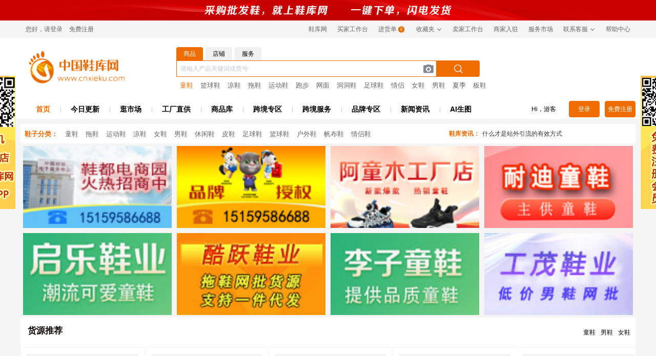

--- FILE ---
content_type: text/html
request_url: https://user.cnxieku.com/
body_size: 1969
content:
<!DOCTYPE html><html lang=en><head><meta http-equiv=X-UA-Compatible content="IE=edge"><meta charset=utf-8><meta name=viewport content="width=device-width,initial-scale=1"><meta name=keywords content=幸福街,搜鞋网,鞋子批发网,童鞋批发市场,新款鞋子图片,运动鞋折扣,爱搜鞋网批><meta name=description content=鞋库网一个专业的鞋子批发网,一手货源批发市场,汇集了泉州幸福街搜鞋网男鞋女鞋批发、鞋都电子商务中心童鞋批发,鞋子品牌,爱搜鞋网批新款网鞋子图片,运动鞋批发运动鞋折扣等。><meta name=baidu-site-verification content=code-cRT9b4yuAP><link rel=icon href=/favicon.ico><title>鞋库网_幸福街搜鞋网_搜鞋网批_鞋子批发网_童鞋批发市场_新款鞋子图片</title><style>html,
      body,
      #app {
        height: 100%;
        margin: 0px;
        padding: 0px;
      }

      .chromeframe {
        margin: 0.2em 0;
        background: #ccc;
        color: #000;
        padding: 0.2em 0;
      }

      #loader-wrapper {
        position: fixed;
        top: 0;
        left: 0;
        width: 100%;
        height: 100%;
        z-index: 999999;
      }

      #loader {
        display: block;
        position: relative;
        left: 50%;
        top: 50%;
        width: 120px;
        height: 120px;
        margin: -75px 0 0 -75px;
        border-radius: 50%;
        border: 3px solid transparent;
        /* COLOR 1 */
        border-top-color: #fff;
        -webkit-animation: spin 2s linear infinite;
        /* Chrome, Opera 15+, Safari 5+ */
        -ms-animation: spin 2s linear infinite;
        /* Chrome, Opera 15+, Safari 5+ */
        -moz-animation: spin 2s linear infinite;
        /* Chrome, Opera 15+, Safari 5+ */
        -o-animation: spin 2s linear infinite;
        /* Chrome, Opera 15+, Safari 5+ */
        animation: spin 2s linear infinite;
        /* Chrome, Firefox 16+, IE 10+, Opera */
        z-index: 1001;
      }

      #loader:before {
        content: '';
        position: absolute;
        top: 5px;
        left: 5px;
        right: 5px;
        bottom: 5px;
        border-radius: 50%;
        border: 3px solid transparent;
        /* COLOR 2 */
        border-top-color: #fff;
        -webkit-animation: spin 3s linear infinite;
        /* Chrome, Opera 15+, Safari 5+ */
        -moz-animation: spin 3s linear infinite;
        /* Chrome, Opera 15+, Safari 5+ */
        -o-animation: spin 3s linear infinite;
        /* Chrome, Opera 15+, Safari 5+ */
        -ms-animation: spin 3s linear infinite;
        /* Chrome, Opera 15+, Safari 5+ */
        animation: spin 3s linear infinite;
        /* Chrome, Firefox 16+, IE 10+, Opera */
      }

      #loader:after {
        content: '';
        position: absolute;
        top: 15px;
        left: 15px;
        right: 15px;
        bottom: 15px;
        border-radius: 50%;
        border: 3px solid transparent;
        border-top-color: #fff;
        /* COLOR 3 */
        -moz-animation: spin 1.5s linear infinite;
        /* Chrome, Opera 15+, Safari 5+ */
        -o-animation: spin 1.5s linear infinite;
        /* Chrome, Opera 15+, Safari 5+ */
        -ms-animation: spin 1.5s linear infinite;
        /* Chrome, Opera 15+, Safari 5+ */
        -webkit-animation: spin 1.5s linear infinite;
        /* Chrome, Opera 15+, Safari 5+ */
        animation: spin 1.5s linear infinite;
        /* Chrome, Firefox 16+, IE 10+, Opera */
      }

      @-webkit-keyframes spin {
        0% {
          -webkit-transform: rotate(0deg);
          /* Chrome, Opera 15+, Safari 3.1+ */
          -ms-transform: rotate(0deg);
          /* IE 9 */
          transform: rotate(0deg);
          /* Firefox 16+, IE 10+, Opera */
        }

        100% {
          -webkit-transform: rotate(360deg);
          /* Chrome, Opera 15+, Safari 3.1+ */
          -ms-transform: rotate(360deg);
          /* IE 9 */
          transform: rotate(360deg);
          /* Firefox 16+, IE 10+, Opera */
        }
      }

      @keyframes spin {
        0% {
          -webkit-transform: rotate(0deg);
          /* Chrome, Opera 15+, Safari 3.1+ */
          -ms-transform: rotate(0deg);
          /* IE 9 */
          transform: rotate(0deg);
          /* Firefox 16+, IE 10+, Opera */
        }

        100% {
          -webkit-transform: rotate(360deg);
          /* Chrome, Opera 15+, Safari 3.1+ */
          -ms-transform: rotate(360deg);
          /* IE 9 */
          transform: rotate(360deg);
          /* Firefox 16+, IE 10+, Opera */
        }
      }

      #loader-wrapper .loader-section {
        position: fixed;
        top: 0;
        width: 51%;
        height: 100%;
        background: #ef6c00;
        /* Old browsers */
        z-index: 1000;
        -webkit-transform: translateX(0);
        /* Chrome, Opera 15+, Safari 3.1+ */
        -ms-transform: translateX(0);
        /* IE 9 */
        transform: translateX(0);
        /* Firefox 16+, IE 10+, Opera */
      }

      #loader-wrapper .loader-section.section-left {
        left: 0;
      }

      #loader-wrapper .loader-section.section-right {
        right: 0;
      }

      /* Loaded */
      .loaded #loader-wrapper .loader-section.section-left {
        -webkit-transform: translateX(-100%);
        /* Chrome, Opera 15+, Safari 3.1+ */
        -ms-transform: translateX(-100%);
        /* IE 9 */
        transform: translateX(-100%);
        /* Firefox 16+, IE 10+, Opera */
        -webkit-transition: all 0.7s 0.3s cubic-bezier(0.645, 0.045, 0.355, 1);
        transition: all 0.7s 0.3s cubic-bezier(0.645, 0.045, 0.355, 1);
      }

      .loaded #loader-wrapper .loader-section.section-right {
        -webkit-transform: translateX(100%);
        /* Chrome, Opera 15+, Safari 3.1+ */
        -ms-transform: translateX(100%);
        /* IE 9 */
        transform: translateX(100%);
        /* Firefox 16+, IE 10+, Opera */
        -webkit-transition: all 0.7s 0.3s cubic-bezier(0.645, 0.045, 0.355, 1);
        transition: all 0.7s 0.3s cubic-bezier(0.645, 0.045, 0.355, 1);
      }

      .loaded #loader {
        opacity: 0;
        -webkit-transition: all 0.3s ease-out;
        transition: all 0.3s ease-out;
      }

      .loaded #loader-wrapper {
        visibility: hidden;
        -webkit-transform: translateY(-100%);
        /* Chrome, Opera 15+, Safari 3.1+ */
        -ms-transform: translateY(-100%);
        /* IE 9 */
        transform: translateY(-100%);
        /* Firefox 16+, IE 10+, Opera */
        -webkit-transition: all 0.3s 1s ease-out;
        transition: all 0.3s 1s ease-out;
      }

      /* JavaScript Turned Off */
      .no-js #loader-wrapper {
        display: none;
      }

      .no-js h1 {
        color: #222222;
      }

      #loader-wrapper .load_title {
        font-family: 'Open Sans';
        color: #fff;
        font-size: 14px;
        width: 100%;
        text-align: center;
        z-index: 9999999999999;
        position: absolute;
        top: 60%;
        opacity: 1;
        line-height: 30px;
      }

      #loader-wrapper .load_title span {
        font-weight: normal;
        font-style: italic;
        font-size: 14px;
        color: #fff;
        opacity: 0.5;
      }

      /* 滚动条优化 start */
      ::-webkit-scrollbar {
        width: 8px;
        height: 8px;
      }

      ::-webkit-scrollbar-track {
        background: #f6f6f6;
        border-radius: 2px;
      }

      ::-webkit-scrollbar-thumb {
        background: #cdcdcd;
        border-radius: 2px;
      }

      ::-webkit-scrollbar-thumb:hover {
        background: #747474;
      }

      ::-webkit-scrollbar-corner {
        background: #f6f6f6;
      }

      /* 滚动条优化 end */</style><script src="http://pv.sohu.com/cityjson?ie=utf-8"></script><link href=/css/app.682d028f.css rel=preload as=style><link href=/css/chunk-vendors.5a2297ce.css rel=preload as=style><link href=/js/app.dbe5d167.js rel=preload as=script><link href=/js/chunk-vendors.6cb7f076.js rel=preload as=script><link href=/css/chunk-vendors.5a2297ce.css rel=stylesheet><link href=/css/app.682d028f.css rel=stylesheet></head><body><div id=app><div id=loader-wrapper><div id=loader></div><div class="loader-section section-left"></div><div class="loader-section section-right"></div><div class=load_title>正在加载 鞋库网 请耐心等待</div></div><script></script></div><script src=http://qzonestyle.gtimg.cn/qzone/openapi/qc_loader.js data-appid=101485130 data-redirecturi=http://www.cnxieku.com/bindPage charset=utf-8></script><script src=/js/chunk-vendors.6cb7f076.js></script><script src=/js/app.dbe5d167.js></script></body></html>

--- FILE ---
content_type: text/css
request_url: https://user.cnxieku.com/css/chunk-34b28684.1a70caf3.css
body_size: 2082
content:
.banner-container[data-v-174cb37a]{display:-webkit-box;display:-ms-flexbox;display:flex;-webkit-box-orient:vertical;-webkit-box-direction:normal;-ms-flex-direction:column;flex-direction:column;background-color:#fff;-webkit-box-sizing:border-box;box-sizing:border-box}.banner-container .show-image img[data-v-174cb37a]{display:block;margin-right:10px}.goods-container[data-v-2cd3a376]{display:-webkit-box;display:-ms-flexbox;display:flex;-webkit-box-orient:vertical;-webkit-box-direction:normal;-ms-flex-direction:column;flex-direction:column;background-color:#fff;padding:10px;cursor:pointer}.goods-container .show-image[data-v-2cd3a376]{position:relative;margin-bottom:5px;overflow:hidden;background-color:#f5f5f5}.goods-container .show-image img[data-v-2cd3a376]{position:absolute;top:0;bottom:0;width:100%;height:100%;-o-object-fit:cover;object-fit:cover;display:block}.goods-container .show-image[data-v-2cd3a376]:before{content:"";padding-top:100%;display:block}.goods-container .show-sn[data-v-2cd3a376]{text-align:left;font-size:14px;color:#000;overflow:hidden;text-overflow:ellipsis;white-space:nowrap}.goods-container .show-name[data-v-2cd3a376]{text-align:left;font-size:12px;color:#777;overflow:hidden;text-overflow:ellipsis;white-space:nowrap}.goods-container .show-price[data-v-2cd3a376]{text-align:left;font-size:18px;font-weight:600;color:#ef6c00}.goods-container .show-price span[data-v-2cd3a376]{margin-right:3px;font-size:14px}.goods-container .goods_price[data-v-2cd3a376]{-webkit-box-pack:justify;-ms-flex-pack:justify;justify-content:space-between}.goods-container .goods_price[data-v-2cd3a376],.goods-container .watch[data-v-2cd3a376]{display:-webkit-box;display:-ms-flexbox;display:flex;-webkit-box-orient:horizontal;-webkit-box-direction:normal;-ms-flex-direction:row;flex-direction:row}.goods-container .watch[data-v-2cd3a376]{-webkit-box-align:center;-ms-flex-align:center;align-items:center}.goods-container .watch span[data-v-2cd3a376]{font-size:12px;font-weight:400}.goods-container .category_label[data-v-2cd3a376]{padding:2px 5px;border:1px solid #2d8cf0;border-radius:3px;color:#2d8cf0}.goods-container .watch_num[data-v-2cd3a376]{display:-webkit-box;display:-ms-flexbox;display:flex;-webkit-box-orient:horizontal;-webkit-box-direction:normal;-ms-flex-direction:row;flex-direction:row;-webkit-box-align:center;-ms-flex-align:center;align-items:center;font-size:12px;color:#999}.goods-container .watch_num img[data-v-2cd3a376]{width:12px;margin-right:5px}.goods-container .row[data-v-2cd3a376]{display:-webkit-box;display:-ms-flexbox;display:flex;-webkit-box-orient:horizontal;-webkit-box-direction:normal;-ms-flex-direction:row;flex-direction:row;-webkit-box-align:center;-ms-flex-align:center;align-items:center;-webkit-box-pack:justify;-ms-flex-pack:justify;justify-content:space-between}.goods-container .row .show-brand[data-v-2cd3a376]{text-align:left;font-size:13px;color:#0092cc}.goods-container .row .show-collection[data-v-2cd3a376]{display:-webkit-box;display:-ms-flexbox;display:flex;-webkit-box-orient:horizontal;-webkit-box-direction:normal;-ms-flex-direction:row;flex-direction:row;-webkit-box-align:center;-ms-flex-align:center;align-items:center;-webkit-box-pack:center;-ms-flex-pack:center;justify-content:center;font-size:12px;color:#555}.goods-container .row .show-collection img[data-v-2cd3a376]{margin-right:2px;width:12px}.shop-container[data-v-e19c1772]{display:-webkit-box;display:-ms-flexbox;display:flex;-webkit-box-orient:vertical;-webkit-box-direction:normal;-ms-flex-direction:column;flex-direction:column;background-color:#fff;padding:10px}.shop-container .show-image[data-v-e19c1772]{min-height:110px;height:11vw;margin-bottom:5px;overflow:hidden;background-color:#f5f5f5}.shop-container .show-image img[data-v-e19c1772]{display:block;height:100%}.shop-container .show-name[data-v-e19c1772]{text-align:left;font-size:14px;color:#333}.shop-container .show-name label[data-v-e19c1772]{margin-right:1vw;font-size:14px;color:#0092cc}.shop-container .show-business[data-v-e19c1772]{text-align:left;font-size:13px;color:#333}.shop_goods[data-v-e19c1772]{margin-bottom:0}.shop_goods .show-image[data-v-e19c1772]{position:relative;margin-bottom:5px;overflow:hidden;background-color:#f5f5f5}.shop_goods .show-image img[data-v-e19c1772]{position:absolute;top:0;height:100%;display:block}.shop_goods .show-image[data-v-e19c1772]:before{content:"";padding-top:100%;display:block}.flexRow.address p[data-v-e19c1772]:first-child{-webkit-box-flex:1;-ms-flex:1;flex:1;overflow:hidden;text-overflow:ellipsis}.change[data-v-e19c1772]{padding:12px 18px}.brand-container[data-v-4de878e5]{display:-webkit-box;display:-ms-flexbox;display:flex;-webkit-box-orient:vertical;-webkit-box-direction:normal;-ms-flex-direction:column;flex-direction:column;background-color:#fff;padding:10px}.brand-container .show-image[data-v-4de878e5]{position:relative;margin-bottom:5px;overflow:hidden;background-color:#f5f5f5}.brand-container .show-image img[data-v-4de878e5]{position:absolute;top:0;height:100%;display:block}.brand-container .show-image[data-v-4de878e5]:before{content:"";padding-top:100%;display:block}.brand-container .show-name[data-v-4de878e5]{text-align:center;font-size:16px;color:#333;overflow:hidden;text-overflow:ellipsis;white-space:nowrap}.brand_goods .brand_name[data-v-4de878e5]{text-align:left;font-size:16px;color:#333;overflow:hidden;text-overflow:ellipsis;white-space:nowrap}.brand_goods .flexRow[data-v-4de878e5]{color:#999}.brand_goods .price[data-v-4de878e5]{font-size:16px;font-weight:600}.video-container[data-v-15599159]{display:-webkit-box;display:-ms-flexbox;display:flex;-webkit-box-orient:vertical;-webkit-box-direction:normal;-ms-flex-direction:column;flex-direction:column;background-color:#fff;padding:10px}.video-container .show-image[data-v-15599159]{margin-bottom:5px;overflow:hidden;background-color:#f5f5f5;position:relative;cursor:pointer}.video-container .show-image .video-flag[data-v-15599159]{width:70px;position:absolute;top:50%;left:50%;-webkit-transform:translate(-50%,-50%);transform:translate(-50%,-50%);z-index:1}.video-container .show-image img[data-v-15599159]{display:block}.video-container .flexRow[data-v-15599159]{-webkit-box-align:start;-ms-flex-align:start;align-items:flex-start}.video-container .flexRow .show-name[data-v-15599159]{-webkit-box-flex:1;-ms-flex:1;flex:1;text-align:left;font-size:16px;color:#333;text-overflow:-o-ellipsis-lastline;overflow:hidden;text-overflow:ellipsis;display:-webkit-box;-webkit-line-clamp:2;line-clamp:2;-webkit-box-orient:vertical}.video-container .flexRow .show-business[data-v-15599159]{margin-top:2px;text-align:left;font-size:13px}.videos-style[data-v-15599159]{display:-webkit-box;display:-ms-flexbox;display:flex;-webkit-box-orient:vertical;-webkit-box-direction:normal;-ms-flex-direction:column;flex-direction:column;background-color:#fff;padding:10px}.videos-style .show-image[data-v-15599159]{position:relative;margin-bottom:5px;overflow:hidden;background-color:#f5f5f5;cursor:pointer}.videos-style .show-image .video-flag[data-v-15599159]{width:30%;position:absolute;top:50%;left:50%;-webkit-transform:translate(-50%,-50%);transform:translate(-50%,-50%);z-index:1}.videos-style .show-image img[data-v-15599159]{position:absolute;top:0;display:block}.videos-style .show-image[data-v-15599159]:before{content:"";padding-top:100%;display:block}.videos-style .show-sn[data-v-15599159]{text-align:left;font-size:12px;color:#333}.videos-style .show-name[data-v-15599159]{text-align:left;font-size:16px;color:#333;overflow:hidden;text-overflow:ellipsis;white-space:nowrap}.videos-style .show-price[data-v-15599159]{text-align:left;font-size:18px;font-weight:600;color:#ef6c00}.videos-style .show-price span[data-v-15599159]{margin-right:3px;font-size:14px}.videos-style .show-counts[data-v-15599159]{color:#999}.videos-style .row[data-v-15599159]{display:-webkit-box;display:-ms-flexbox;display:flex;-webkit-box-orient:horizontal;-webkit-box-direction:normal;-ms-flex-direction:row;flex-direction:row;-webkit-box-align:center;-ms-flex-align:center;align-items:center;-webkit-box-pack:justify;-ms-flex-pack:justify;justify-content:space-between}.videos-style .row .show-brand[data-v-15599159]{text-align:left;font-size:13px;color:#0092cc}.videos-style .row .show-collection[data-v-15599159]{display:-webkit-box;display:-ms-flexbox;display:flex;-webkit-box-orient:horizontal;-webkit-box-direction:normal;-ms-flex-direction:row;flex-direction:row;-webkit-box-align:center;-ms-flex-align:center;align-items:center;-webkit-box-pack:center;-ms-flex-pack:center;justify-content:center;font-size:12px;color:#555}.videos-style .row .show-collection img[data-v-15599159]{margin-right:2px;width:12px}.article-container[data-v-bcc3f0b4]{display:-webkit-box;display:-ms-flexbox;display:flex;-webkit-box-orient:vertical;-webkit-box-direction:normal;-ms-flex-direction:column;flex-direction:column;background-color:#fff;padding:10px}.article-container .show-image[data-v-bcc3f0b4]{position:relative;margin-bottom:5px;overflow:hidden;background-color:#f5f5f5}.article-container .show-image img[data-v-bcc3f0b4]{position:absolute;top:0;height:100%;display:block}.article-container .show-image[data-v-bcc3f0b4]:before{content:"";padding-top:100%;display:block}.article-container .show_content[data-v-bcc3f0b4]{text-align:left;display:-webkit-box;overflow:hidden;-webkit-box-orient:vertical;text-overflow:ellipsis;-webkit-line-clamp:4;color:#666}.article-container .show-name[data-v-bcc3f0b4]{text-align:left;font-size:14px;color:#020202;margin-bottom:5px;overflow:hidden;white-space:nowrap;text-overflow:ellipsis}.show-image2[data-v-bcc3f0b4]{min-height:110px;height:11vw;margin-bottom:5px;overflow:hidden;background-color:#f5f5f5}.show-image2 img[data-v-bcc3f0b4]{display:block}.services-container[data-v-58478cf8]{display:-webkit-box;display:-ms-flexbox;display:flex;-webkit-box-orient:vertical;-webkit-box-direction:normal;-ms-flex-direction:column;flex-direction:column;background-color:#fff;padding:10px}.services-container .show-image[data-v-58478cf8]{position:relative;margin-bottom:5px;overflow:hidden;background-color:#f5f5f5}.services-container .show-image img[data-v-58478cf8]{position:absolute;top:0;display:block}.services-container .show-image[data-v-58478cf8]:before{content:"";padding-top:100%;display:block}.services-container .show-num[data-v-58478cf8]{text-align:left;font-size:12px;color:#333}.services-container .show-name[data-v-58478cf8]{text-align:left;font-size:16px;color:#333;overflow:hidden;text-overflow:ellipsis;white-space:nowrap}.services-container .show-price[data-v-58478cf8]{text-align:left;font-size:18px;font-weight:600;color:#ef6c00}.services-container .show-price span[data-v-58478cf8]{margin-right:3px;font-size:14px}.services-container .show-brand[data-v-58478cf8]{text-align:left;font-size:13px;color:#0092cc}.goods-container[data-v-6c23b01a]{display:-webkit-box;display:-ms-flexbox;display:flex;-webkit-box-orient:vertical;-webkit-box-direction:normal;-ms-flex-direction:column;flex-direction:column;background-color:#fff;padding:10px}.goods-container .show-image[data-v-6c23b01a]{position:relative;margin-bottom:5px;overflow:hidden;background-color:#f5f5f5}.goods-container .show-image img[data-v-6c23b01a]{position:absolute;top:0;height:100%;display:block}.goods-container .show-image[data-v-6c23b01a]:before{content:"";padding-top:100%;display:block}.goods-container .show-sn[data-v-6c23b01a]{text-align:left;font-size:12px;color:#333}.goods-container .show-name[data-v-6c23b01a]{text-align:left;font-size:16px;color:#333;overflow:hidden;text-overflow:ellipsis;white-space:nowrap}.goods-container .show-price[data-v-6c23b01a]{text-align:left;font-size:18px;font-weight:600;color:#ef6c00}.goods-container .show-price span[data-v-6c23b01a]{margin-right:3px;font-size:14px}.goods-container .row[data-v-6c23b01a]{display:-webkit-box;display:-ms-flexbox;display:flex;-webkit-box-orient:horizontal;-webkit-box-direction:normal;-ms-flex-direction:row;flex-direction:row;-webkit-box-align:center;-ms-flex-align:center;align-items:center;-webkit-box-pack:justify;-ms-flex-pack:justify;justify-content:space-between}.goods-container .row .show-brand[data-v-6c23b01a]{text-align:left;font-size:13px;color:#0092cc}.goods-container .row .show-collection[data-v-6c23b01a]{display:-webkit-box;display:-ms-flexbox;display:flex;-webkit-box-orient:horizontal;-webkit-box-direction:normal;-ms-flex-direction:row;flex-direction:row;-webkit-box-align:center;-ms-flex-align:center;align-items:center;-webkit-box-pack:center;-ms-flex-pack:center;justify-content:center;font-size:12px;color:#555}.goods-container .row .show-collection img[data-v-6c23b01a]{margin-right:2px;width:12px}.left-price[data-v-6c23b01a]{display:-webkit-box;display:-ms-flexbox;display:flex;-webkit-box-align:center;-ms-flex-align:center;align-items:center}.goods-container[data-v-0d78f162]{display:-webkit-box;display:-ms-flexbox;display:flex;-webkit-box-orient:vertical;-webkit-box-direction:normal;-ms-flex-direction:column;flex-direction:column;background-color:#fff;padding:10px}.goods-container .show-image[data-v-0d78f162]{position:relative;margin-bottom:5px;overflow:hidden;background-color:#f5f5f5}.goods-container .show-image img[data-v-0d78f162]{position:absolute;top:0;height:100%;display:block}.goods-container .show-image[data-v-0d78f162]:before{content:"";padding-top:100%;display:block}.goods-container .show-sn[data-v-0d78f162]{text-align:left;font-size:12px;color:#333}.goods-container .show-name[data-v-0d78f162]{text-align:left;font-size:16px;color:#333;overflow:hidden;text-overflow:ellipsis;white-space:nowrap}.goods-container .show-price[data-v-0d78f162]{text-align:left;font-size:18px;font-weight:600;color:#ef6c00}.goods-container .show-price span[data-v-0d78f162]{margin-right:3px;font-size:14px}.goods-container .row[data-v-0d78f162]{display:-webkit-box;display:-ms-flexbox;display:flex;-webkit-box-orient:horizontal;-webkit-box-direction:normal;-ms-flex-direction:row;flex-direction:row;-webkit-box-align:center;-ms-flex-align:center;align-items:center;-webkit-box-pack:justify;-ms-flex-pack:justify;justify-content:space-between}.goods-container .row .show-brand[data-v-0d78f162]{text-align:left;font-size:13px;color:#0092cc}.goods-container .row .show-collection[data-v-0d78f162]{display:-webkit-box;display:-ms-flexbox;display:flex;-webkit-box-orient:horizontal;-webkit-box-direction:normal;-ms-flex-direction:row;flex-direction:row;-webkit-box-align:center;-ms-flex-align:center;align-items:center;-webkit-box-pack:center;-ms-flex-pack:center;justify-content:center;font-size:12px;color:#555}.goods-container .row .show-collection img[data-v-0d78f162]{margin-right:2px;width:12px}.condition[data-v-0d78f162]{text-align:left;font-size:14px}.my_btn[data-v-0d78f162]{border-radius:16px;width:86px}.coupons[data-v-5ce24279]{display:-webkit-box;display:-ms-flexbox;display:flex;-webkit-box-orient:vertical;-webkit-box-direction:normal;-ms-flex-direction:column;flex-direction:column;background-color:#fff;padding:10px}.flexRow[data-v-5ce24279]{-webkit-box-align:baseline;-ms-flex-align:baseline;align-items:baseline}.my_btn[data-v-5ce24279]{width:86px;border-radius:16px}.show-image[data-v-5ce24279]{position:relative;margin-bottom:5px;overflow:hidden;background-color:#f5f5f5}.show-image img[data-v-5ce24279]{position:absolute;top:0;display:block;background:#fff}.show-image[data-v-5ce24279]:before{content:"";padding-top:100%;display:block}.goods-container[data-v-421a9a26]{display:-webkit-box;display:-ms-flexbox;display:flex;-webkit-box-orient:vertical;-webkit-box-direction:normal;-ms-flex-direction:column;flex-direction:column;background-color:#fff;padding:10px;cursor:pointer}.goods-container .show-image[data-v-421a9a26]{position:relative;margin-bottom:5px;overflow:hidden;background-color:#f5f5f5}.goods-container .show-image img[data-v-421a9a26]{position:absolute;top:0;bottom:0;width:100%;height:100%;-o-object-fit:cover;object-fit:cover;display:block}.goods-container .show-image[data-v-421a9a26]:before{content:"";padding-top:100%;display:block}.goods-container .show-sn[data-v-421a9a26]{text-align:left;font-size:14px;color:#000;overflow:hidden;text-overflow:ellipsis;white-space:nowrap}.goods-container .show-name[data-v-421a9a26]{text-align:left;font-size:12px;color:#777;overflow:hidden;text-overflow:ellipsis;white-space:nowrap}.goods-container .show-price[data-v-421a9a26]{text-align:left;font-size:18px;font-weight:600;color:#ef6c00}.goods-container .show-price span[data-v-421a9a26]{margin-right:3px;font-size:14px}.goods-container .goods_price[data-v-421a9a26]{-webkit-box-pack:justify;-ms-flex-pack:justify;justify-content:space-between}.goods-container .goods_price[data-v-421a9a26],.goods-container .watch[data-v-421a9a26]{display:-webkit-box;display:-ms-flexbox;display:flex;-webkit-box-orient:horizontal;-webkit-box-direction:normal;-ms-flex-direction:row;flex-direction:row}.goods-container .watch[data-v-421a9a26]{-webkit-box-align:center;-ms-flex-align:center;align-items:center}.goods-container .watch span[data-v-421a9a26]{font-size:12px;font-weight:400}.goods-container .category_label[data-v-421a9a26]{padding:2px 5px;border:1px solid #2d8cf0;border-radius:3px;color:#2d8cf0}.goods-container .watch_num[data-v-421a9a26]{display:-webkit-box;display:-ms-flexbox;display:flex;-webkit-box-orient:horizontal;-webkit-box-direction:normal;-ms-flex-direction:row;flex-direction:row;-webkit-box-align:center;-ms-flex-align:center;align-items:center;font-size:12px;color:#999}.goods-container .watch_num img[data-v-421a9a26]{width:12px;margin-right:5px}.goods-container .row[data-v-421a9a26]{display:-webkit-box;display:-ms-flexbox;display:flex;-webkit-box-orient:horizontal;-webkit-box-direction:normal;-ms-flex-direction:row;flex-direction:row;-webkit-box-align:center;-ms-flex-align:center;align-items:center;-webkit-box-pack:justify;-ms-flex-pack:justify;justify-content:space-between}.goods-container .row .show-brand[data-v-421a9a26]{text-align:left;font-size:13px;color:#0092cc}.goods-container .row .show-collection[data-v-421a9a26]{display:-webkit-box;display:-ms-flexbox;display:flex;-webkit-box-orient:horizontal;-webkit-box-direction:normal;-ms-flex-direction:row;flex-direction:row;-webkit-box-align:center;-ms-flex-align:center;align-items:center;-webkit-box-pack:center;-ms-flex-pack:center;justify-content:center;font-size:12px;color:#555}.goods-container .row .show-collection img[data-v-421a9a26]{margin-right:2px;width:12px}.grid-container[data-v-40c77dd6]{display:-webkit-box;display:-ms-flexbox;display:flex;-webkit-box-orient:vertical;-webkit-box-direction:normal;-ms-flex-direction:column;flex-direction:column;background-color:#fff;margin-bottom:5px}.grid-container .ivu-row[data-v-40c77dd6]{border-top:1px solid #f5f5f5}.grid-container .ivu-row .ivu-col[data-v-40c77dd6]{border-left:1px solid #f5f5f5}.grid-container .ivu-row .ivu-col[data-v-40c77dd6]:last-child{border-right:1px solid #f5f5f5}.grid-container .ivu-row[data-v-40c77dd6]:last-child{border-bottom:1px solid #f5f5f5}.grid-container .row[data-v-40c77dd6]{display:-webkit-box;display:-ms-flexbox;display:flex;-webkit-box-orient:horizontal;-webkit-box-direction:normal;-ms-flex-direction:row;flex-direction:row;width:100%;border-top:1px solid #f5f5f5}.grid-container .row .column[data-v-40c77dd6]{width:20%;border-left:1px solid #f5f5f5}.grid-container .row .column[data-v-40c77dd6]:last-child{border-right:1px solid #f5f5f5}.grid-container .row[data-v-40c77dd6]:last-child{border-bottom:1px solid #f5f5f5}.container[data-v-28dc3036]{display:-webkit-box;display:-ms-flexbox;display:flex;-webkit-box-orient:vertical;-webkit-box-direction:normal;-ms-flex-direction:column;flex-direction:column;background-color:#fff;margin-bottom:10px}.container .title[data-v-28dc3036]{text-align:left;margin:14px;color:#0d0804;font-size:1.3vw;font-weight:600}.floor_title[data-v-28dc3036]{display:-webkit-box;display:-ms-flexbox;display:flex;-webkit-box-pack:justify;-ms-flex-pack:justify;justify-content:space-between}.floor_title .keywords[data-v-28dc3036]{padding:5px 0;margin:15px 5px;color:#999;cursor:pointer}.floor_title .keywords a[data-v-28dc3036]{margin:0 5px}

--- FILE ---
content_type: text/css
request_url: https://user.cnxieku.com/css/chunk-68cdb5c5.c75c40f9.css
body_size: 45857
content:
.ivu-load-loop[data-v-19bef4c9]{-webkit-animation:ani-load-loop-19bef4c9 1s linear infinite;animation:ani-load-loop-19bef4c9 1s linear infinite}@-webkit-keyframes ani-load-loop-19bef4c9{0%{-webkit-transform:rotate(0deg);transform:rotate(0deg)}50%{-webkit-transform:rotate(180deg);transform:rotate(180deg)}to{-webkit-transform:rotate(1turn);transform:rotate(1turn)}}@keyframes ani-load-loop-19bef4c9{0%{-webkit-transform:rotate(0deg);transform:rotate(0deg)}50%{-webkit-transform:rotate(180deg);transform:rotate(180deg)}to{-webkit-transform:rotate(1turn);transform:rotate(1turn)}}.input-group-error-append[data-v-19bef4c9],.input-group-error-prepend[data-v-19bef4c9]{background-color:#fff;border:1px solid #ed4014}.input-group-error-append .ivu-select-selection[data-v-19bef4c9],.input-group-error-prepend .ivu-select-selection[data-v-19bef4c9]{background-color:inherit;border:1px solid transparent}.input-group-error-prepend[data-v-19bef4c9]{border-right:0}.input-group-error-append[data-v-19bef4c9]{border-left:0}
/*! normalize.css v5.0.0 | MIT License | github.com/necolas/normalize.css */html[data-v-19bef4c9]{font-family:sans-serif;line-height:1.15;-ms-text-size-adjust:100%;-webkit-text-size-adjust:100%}body[data-v-19bef4c9]{margin:0}article[data-v-19bef4c9],aside[data-v-19bef4c9],footer[data-v-19bef4c9],header[data-v-19bef4c9],nav[data-v-19bef4c9],section[data-v-19bef4c9]{display:block}h1[data-v-19bef4c9]{font-size:2em;margin:.67em 0}figcaption[data-v-19bef4c9],figure[data-v-19bef4c9],main[data-v-19bef4c9]{display:block}figure[data-v-19bef4c9]{margin:1em 40px}hr[data-v-19bef4c9]{-webkit-box-sizing:content-box;box-sizing:content-box;height:0;overflow:visible}pre[data-v-19bef4c9]{font-family:monospace,monospace;font-size:1em}a[data-v-19bef4c9]{background-color:transparent;-webkit-text-decoration-skip:objects}a[data-v-19bef4c9]:active,a[data-v-19bef4c9]:hover{outline-width:0}abbr[title][data-v-19bef4c9]{border-bottom:none;text-decoration:underline;-webkit-text-decoration:underline dotted;text-decoration:underline dotted}b[data-v-19bef4c9],strong[data-v-19bef4c9]{font-weight:inherit;font-weight:bolder}code[data-v-19bef4c9],kbd[data-v-19bef4c9],samp[data-v-19bef4c9]{font-family:monospace,monospace;font-size:1em}dfn[data-v-19bef4c9]{font-style:italic}mark[data-v-19bef4c9]{background-color:#ff0;color:#000}small[data-v-19bef4c9]{font-size:80%}sub[data-v-19bef4c9],sup[data-v-19bef4c9]{font-size:75%;line-height:0;position:relative;vertical-align:baseline}sub[data-v-19bef4c9]{bottom:-.25em}sup[data-v-19bef4c9]{top:-.5em}audio[data-v-19bef4c9],video[data-v-19bef4c9]{display:inline-block}audio[data-v-19bef4c9]:not([controls]){display:none;height:0}img[data-v-19bef4c9]{border-style:none}svg[data-v-19bef4c9]:not(:root){overflow:hidden}button[data-v-19bef4c9],input[data-v-19bef4c9],optgroup[data-v-19bef4c9],select[data-v-19bef4c9],textarea[data-v-19bef4c9]{font-family:sans-serif;font-size:100%;line-height:1.15;margin:0}button[data-v-19bef4c9],input[data-v-19bef4c9]{overflow:visible}button[data-v-19bef4c9],select[data-v-19bef4c9]{text-transform:none}[type=reset][data-v-19bef4c9],[type=submit][data-v-19bef4c9],button[data-v-19bef4c9],html [type=button][data-v-19bef4c9]{-webkit-appearance:button}[type=button][data-v-19bef4c9]::-moz-focus-inner,[type=reset][data-v-19bef4c9]::-moz-focus-inner,[type=submit][data-v-19bef4c9]::-moz-focus-inner,button[data-v-19bef4c9]::-moz-focus-inner{border-style:none;padding:0}[type=button][data-v-19bef4c9]:-moz-focusring,[type=reset][data-v-19bef4c9]:-moz-focusring,[type=submit][data-v-19bef4c9]:-moz-focusring,button[data-v-19bef4c9]:-moz-focusring{outline:1px dotted ButtonText}fieldset[data-v-19bef4c9]{border:1px solid silver;margin:0 2px;padding:.35em .625em .75em}legend[data-v-19bef4c9]{-webkit-box-sizing:border-box;box-sizing:border-box;color:inherit;display:table;max-width:100%;padding:0;white-space:normal}progress[data-v-19bef4c9]{display:inline-block;vertical-align:baseline}textarea[data-v-19bef4c9]{overflow:auto;resize:vertical}[type=checkbox][data-v-19bef4c9],[type=radio][data-v-19bef4c9]{-webkit-box-sizing:border-box;box-sizing:border-box;padding:0}[type=number][data-v-19bef4c9]::-webkit-inner-spin-button,[type=number][data-v-19bef4c9]::-webkit-outer-spin-button{height:auto}[type=search][data-v-19bef4c9]{-webkit-appearance:textfield;outline-offset:-2px}[type=search][data-v-19bef4c9]::-webkit-search-cancel-button,[type=search][data-v-19bef4c9]::-webkit-search-decoration{-webkit-appearance:none}[data-v-19bef4c9]::-webkit-file-upload-button{-webkit-appearance:button;font:inherit}details[data-v-19bef4c9],menu[data-v-19bef4c9]{display:block}summary[data-v-19bef4c9]{display:list-item}canvas[data-v-19bef4c9]{display:inline-block}[hidden][data-v-19bef4c9],template[data-v-19bef4c9]{display:none}[data-v-19bef4c9]{-webkit-tap-highlight-color:rgba(0,0,0,0)}[data-v-19bef4c9],[data-v-19bef4c9]:after,[data-v-19bef4c9]:before{-webkit-box-sizing:border-box;box-sizing:border-box}body[data-v-19bef4c9]{font-family:Helvetica Neue,Helvetica,PingFang SC,Hiragino Sans GB,Microsoft YaHei,微软雅黑,Arial,sans-serif;font-size:12px;line-height:1.5;color:#020202;background-color:#fff;-webkit-font-smoothing:antialiased;-moz-osx-font-smoothing:grayscale}article[data-v-19bef4c9],aside[data-v-19bef4c9],blockquote[data-v-19bef4c9],body[data-v-19bef4c9],button[data-v-19bef4c9],dd[data-v-19bef4c9],details[data-v-19bef4c9],div[data-v-19bef4c9],dl[data-v-19bef4c9],dt[data-v-19bef4c9],fieldset[data-v-19bef4c9],figcaption[data-v-19bef4c9],figure[data-v-19bef4c9],footer[data-v-19bef4c9],form[data-v-19bef4c9],h1[data-v-19bef4c9],h2[data-v-19bef4c9],h3[data-v-19bef4c9],h4[data-v-19bef4c9],h5[data-v-19bef4c9],h6[data-v-19bef4c9],header[data-v-19bef4c9],hgroup[data-v-19bef4c9],hr[data-v-19bef4c9],input[data-v-19bef4c9],legend[data-v-19bef4c9],li[data-v-19bef4c9],menu[data-v-19bef4c9],nav[data-v-19bef4c9],ol[data-v-19bef4c9],p[data-v-19bef4c9],section[data-v-19bef4c9],td[data-v-19bef4c9],textarea[data-v-19bef4c9],th[data-v-19bef4c9],ul[data-v-19bef4c9]{margin:0;padding:0}button[data-v-19bef4c9],input[data-v-19bef4c9],select[data-v-19bef4c9],textarea[data-v-19bef4c9]{font-family:inherit;font-size:inherit;line-height:inherit}input[data-v-19bef4c9]::-ms-clear,input[data-v-19bef4c9]::-ms-reveal{display:none}a[data-v-19bef4c9]{color:#ef6c00;background:transparent;text-decoration:none;outline:none;cursor:pointer;-webkit-transition:color .2s ease;transition:color .2s ease}a[data-v-19bef4c9]:hover{color:#f28933}a[data-v-19bef4c9]:active{color:#e36700}a[data-v-19bef4c9]:active,a[data-v-19bef4c9]:hover{outline:0;text-decoration:none}a[disabled][data-v-19bef4c9]{color:#ccc;cursor:not-allowed;pointer-events:none}code[data-v-19bef4c9],kbd[data-v-19bef4c9],pre[data-v-19bef4c9],samp[data-v-19bef4c9]{font-family:Consolas,Menlo,Courier,monospace}@font-face{font-family:Ionicons;src:url(../fonts/ionicons.143146fa.woff2) format("woff2"),url(../fonts/ionicons.99ac3308.woff) format("woff"),url(../fonts/ionicons.d535a25a.ttf) format("truetype"),url(../img/ionicons.a2c4a261.svg#Ionicons) format("svg");font-weight:400;font-style:normal}.ivu-icon[data-v-19bef4c9]{display:inline-block;font-family:Ionicons;speak:none;font-style:normal;font-weight:400;font-variant:normal;text-transform:none;text-rendering:optimizeLegibility;line-height:1;-webkit-font-smoothing:antialiased;-moz-osx-font-smoothing:grayscale;vertical-align:-.125em;text-align:center}.ivu-icon-ios-add-circle-outline[data-v-19bef4c9]:before{content:"\f100"}.ivu-icon-ios-add-circle[data-v-19bef4c9]:before{content:"\f101"}.ivu-icon-ios-add[data-v-19bef4c9]:before{content:"\f102"}.ivu-icon-ios-alarm-outline[data-v-19bef4c9]:before{content:"\f103"}.ivu-icon-ios-alarm[data-v-19bef4c9]:before{content:"\f104"}.ivu-icon-ios-albums-outline[data-v-19bef4c9]:before{content:"\f105"}.ivu-icon-ios-albums[data-v-19bef4c9]:before{content:"\f106"}.ivu-icon-ios-alert-outline[data-v-19bef4c9]:before{content:"\f107"}.ivu-icon-ios-alert[data-v-19bef4c9]:before{content:"\f108"}.ivu-icon-ios-american-football-outline[data-v-19bef4c9]:before{content:"\f109"}.ivu-icon-ios-american-football[data-v-19bef4c9]:before{content:"\f10a"}.ivu-icon-ios-analytics-outline[data-v-19bef4c9]:before{content:"\f10b"}.ivu-icon-ios-analytics[data-v-19bef4c9]:before{content:"\f10c"}.ivu-icon-ios-aperture-outline[data-v-19bef4c9]:before{content:"\f10d"}.ivu-icon-ios-aperture[data-v-19bef4c9]:before{content:"\f10e"}.ivu-icon-ios-apps-outline[data-v-19bef4c9]:before{content:"\f10f"}.ivu-icon-ios-apps[data-v-19bef4c9]:before{content:"\f110"}.ivu-icon-ios-appstore-outline[data-v-19bef4c9]:before{content:"\f111"}.ivu-icon-ios-appstore[data-v-19bef4c9]:before{content:"\f112"}.ivu-icon-ios-archive-outline[data-v-19bef4c9]:before{content:"\f113"}.ivu-icon-ios-archive[data-v-19bef4c9]:before{content:"\f114"}.ivu-icon-ios-arrow-back[data-v-19bef4c9]:before{content:"\f115"}.ivu-icon-ios-arrow-down[data-v-19bef4c9]:before{content:"\f116"}.ivu-icon-ios-arrow-dropdown-circle[data-v-19bef4c9]:before{content:"\f117"}.ivu-icon-ios-arrow-dropdown[data-v-19bef4c9]:before{content:"\f118"}.ivu-icon-ios-arrow-dropleft-circle[data-v-19bef4c9]:before{content:"\f119"}.ivu-icon-ios-arrow-dropleft[data-v-19bef4c9]:before{content:"\f11a"}.ivu-icon-ios-arrow-dropright-circle[data-v-19bef4c9]:before{content:"\f11b"}.ivu-icon-ios-arrow-dropright[data-v-19bef4c9]:before{content:"\f11c"}.ivu-icon-ios-arrow-dropup-circle[data-v-19bef4c9]:before{content:"\f11d"}.ivu-icon-ios-arrow-dropup[data-v-19bef4c9]:before{content:"\f11e"}.ivu-icon-ios-arrow-forward[data-v-19bef4c9]:before{content:"\f11f"}.ivu-icon-ios-arrow-round-back[data-v-19bef4c9]:before{content:"\f120"}.ivu-icon-ios-arrow-round-down[data-v-19bef4c9]:before{content:"\f121"}.ivu-icon-ios-arrow-round-forward[data-v-19bef4c9]:before{content:"\f122"}.ivu-icon-ios-arrow-round-up[data-v-19bef4c9]:before{content:"\f123"}.ivu-icon-ios-arrow-up[data-v-19bef4c9]:before{content:"\f124"}.ivu-icon-ios-at-outline[data-v-19bef4c9]:before{content:"\f125"}.ivu-icon-ios-at[data-v-19bef4c9]:before{content:"\f126"}.ivu-icon-ios-attach[data-v-19bef4c9]:before{content:"\f127"}.ivu-icon-ios-backspace-outline[data-v-19bef4c9]:before{content:"\f128"}.ivu-icon-ios-backspace[data-v-19bef4c9]:before{content:"\f129"}.ivu-icon-ios-barcode-outline[data-v-19bef4c9]:before{content:"\f12a"}.ivu-icon-ios-barcode[data-v-19bef4c9]:before{content:"\f12b"}.ivu-icon-ios-baseball-outline[data-v-19bef4c9]:before{content:"\f12c"}.ivu-icon-ios-baseball[data-v-19bef4c9]:before{content:"\f12d"}.ivu-icon-ios-basket-outline[data-v-19bef4c9]:before{content:"\f12e"}.ivu-icon-ios-basket[data-v-19bef4c9]:before{content:"\f12f"}.ivu-icon-ios-basketball-outline[data-v-19bef4c9]:before{content:"\f130"}.ivu-icon-ios-basketball[data-v-19bef4c9]:before{content:"\f131"}.ivu-icon-ios-battery-charging[data-v-19bef4c9]:before{content:"\f132"}.ivu-icon-ios-battery-dead[data-v-19bef4c9]:before{content:"\f133"}.ivu-icon-ios-battery-full[data-v-19bef4c9]:before{content:"\f134"}.ivu-icon-ios-beaker-outline[data-v-19bef4c9]:before{content:"\f135"}.ivu-icon-ios-beaker[data-v-19bef4c9]:before{content:"\f136"}.ivu-icon-ios-beer-outline[data-v-19bef4c9]:before{content:"\f137"}.ivu-icon-ios-beer[data-v-19bef4c9]:before{content:"\f138"}.ivu-icon-ios-bicycle[data-v-19bef4c9]:before{content:"\f139"}.ivu-icon-ios-bluetooth[data-v-19bef4c9]:before{content:"\f13a"}.ivu-icon-ios-boat-outline[data-v-19bef4c9]:before{content:"\f13b"}.ivu-icon-ios-boat[data-v-19bef4c9]:before{content:"\f13c"}.ivu-icon-ios-body-outline[data-v-19bef4c9]:before{content:"\f13d"}.ivu-icon-ios-body[data-v-19bef4c9]:before{content:"\f13e"}.ivu-icon-ios-bonfire-outline[data-v-19bef4c9]:before{content:"\f13f"}.ivu-icon-ios-bonfire[data-v-19bef4c9]:before{content:"\f140"}.ivu-icon-ios-book-outline[data-v-19bef4c9]:before{content:"\f141"}.ivu-icon-ios-book[data-v-19bef4c9]:before{content:"\f142"}.ivu-icon-ios-bookmark-outline[data-v-19bef4c9]:before{content:"\f143"}.ivu-icon-ios-bookmark[data-v-19bef4c9]:before{content:"\f144"}.ivu-icon-ios-bookmarks-outline[data-v-19bef4c9]:before{content:"\f145"}.ivu-icon-ios-bookmarks[data-v-19bef4c9]:before{content:"\f146"}.ivu-icon-ios-bowtie-outline[data-v-19bef4c9]:before{content:"\f147"}.ivu-icon-ios-bowtie[data-v-19bef4c9]:before{content:"\f148"}.ivu-icon-ios-briefcase-outline[data-v-19bef4c9]:before{content:"\f149"}.ivu-icon-ios-briefcase[data-v-19bef4c9]:before{content:"\f14a"}.ivu-icon-ios-browsers-outline[data-v-19bef4c9]:before{content:"\f14b"}.ivu-icon-ios-browsers[data-v-19bef4c9]:before{content:"\f14c"}.ivu-icon-ios-brush-outline[data-v-19bef4c9]:before{content:"\f14d"}.ivu-icon-ios-brush[data-v-19bef4c9]:before{content:"\f14e"}.ivu-icon-ios-bug-outline[data-v-19bef4c9]:before{content:"\f14f"}.ivu-icon-ios-bug[data-v-19bef4c9]:before{content:"\f150"}.ivu-icon-ios-build-outline[data-v-19bef4c9]:before{content:"\f151"}.ivu-icon-ios-build[data-v-19bef4c9]:before{content:"\f152"}.ivu-icon-ios-bulb-outline[data-v-19bef4c9]:before{content:"\f153"}.ivu-icon-ios-bulb[data-v-19bef4c9]:before{content:"\f154"}.ivu-icon-ios-bus-outline[data-v-19bef4c9]:before{content:"\f155"}.ivu-icon-ios-bus[data-v-19bef4c9]:before{content:"\f156"}.ivu-icon-ios-cafe-outline[data-v-19bef4c9]:before{content:"\f157"}.ivu-icon-ios-cafe[data-v-19bef4c9]:before{content:"\f158"}.ivu-icon-ios-calculator-outline[data-v-19bef4c9]:before{content:"\f159"}.ivu-icon-ios-calculator[data-v-19bef4c9]:before{content:"\f15a"}.ivu-icon-ios-calendar-outline[data-v-19bef4c9]:before{content:"\f15b"}.ivu-icon-ios-calendar[data-v-19bef4c9]:before{content:"\f15c"}.ivu-icon-ios-call-outline[data-v-19bef4c9]:before{content:"\f15d"}.ivu-icon-ios-call[data-v-19bef4c9]:before{content:"\f15e"}.ivu-icon-ios-camera-outline[data-v-19bef4c9]:before{content:"\f15f"}.ivu-icon-ios-camera[data-v-19bef4c9]:before{content:"\f160"}.ivu-icon-ios-car-outline[data-v-19bef4c9]:before{content:"\f161"}.ivu-icon-ios-car[data-v-19bef4c9]:before{content:"\f162"}.ivu-icon-ios-card-outline[data-v-19bef4c9]:before{content:"\f163"}.ivu-icon-ios-card[data-v-19bef4c9]:before{content:"\f164"}.ivu-icon-ios-cart-outline[data-v-19bef4c9]:before{content:"\f165"}.ivu-icon-ios-cart[data-v-19bef4c9]:before{content:"\f166"}.ivu-icon-ios-cash-outline[data-v-19bef4c9]:before{content:"\f167"}.ivu-icon-ios-cash[data-v-19bef4c9]:before{content:"\f168"}.ivu-icon-ios-chatboxes-outline[data-v-19bef4c9]:before{content:"\f169"}.ivu-icon-ios-chatboxes[data-v-19bef4c9]:before{content:"\f16a"}.ivu-icon-ios-chatbubbles-outline[data-v-19bef4c9]:before{content:"\f16b"}.ivu-icon-ios-chatbubbles[data-v-19bef4c9]:before{content:"\f16c"}.ivu-icon-ios-checkbox-outline[data-v-19bef4c9]:before{content:"\f16d"}.ivu-icon-ios-checkbox[data-v-19bef4c9]:before{content:"\f16e"}.ivu-icon-ios-checkmark-circle-outline[data-v-19bef4c9]:before{content:"\f16f"}.ivu-icon-ios-checkmark-circle[data-v-19bef4c9]:before{content:"\f170"}.ivu-icon-ios-checkmark[data-v-19bef4c9]:before{content:"\f171"}.ivu-icon-ios-clipboard-outline[data-v-19bef4c9]:before{content:"\f172"}.ivu-icon-ios-clipboard[data-v-19bef4c9]:before{content:"\f173"}.ivu-icon-ios-clock-outline[data-v-19bef4c9]:before{content:"\f174"}.ivu-icon-ios-clock[data-v-19bef4c9]:before{content:"\f175"}.ivu-icon-ios-close-circle-outline[data-v-19bef4c9]:before{content:"\f176"}.ivu-icon-ios-close-circle[data-v-19bef4c9]:before{content:"\f177"}.ivu-icon-ios-close[data-v-19bef4c9]:before{content:"\f178"}.ivu-icon-ios-closed-captioning-outline[data-v-19bef4c9]:before{content:"\f179"}.ivu-icon-ios-closed-captioning[data-v-19bef4c9]:before{content:"\f17a"}.ivu-icon-ios-cloud-circle-outline[data-v-19bef4c9]:before{content:"\f17b"}.ivu-icon-ios-cloud-circle[data-v-19bef4c9]:before{content:"\f17c"}.ivu-icon-ios-cloud-done-outline[data-v-19bef4c9]:before{content:"\f17d"}.ivu-icon-ios-cloud-done[data-v-19bef4c9]:before{content:"\f17e"}.ivu-icon-ios-cloud-download-outline[data-v-19bef4c9]:before{content:"\f17f"}.ivu-icon-ios-cloud-download[data-v-19bef4c9]:before{content:"\f180"}.ivu-icon-ios-cloud-outline[data-v-19bef4c9]:before{content:"\f181"}.ivu-icon-ios-cloud-upload-outline[data-v-19bef4c9]:before{content:"\f182"}.ivu-icon-ios-cloud-upload[data-v-19bef4c9]:before{content:"\f183"}.ivu-icon-ios-cloud[data-v-19bef4c9]:before{content:"\f184"}.ivu-icon-ios-cloudy-night-outline[data-v-19bef4c9]:before{content:"\f185"}.ivu-icon-ios-cloudy-night[data-v-19bef4c9]:before{content:"\f186"}.ivu-icon-ios-cloudy-outline[data-v-19bef4c9]:before{content:"\f187"}.ivu-icon-ios-cloudy[data-v-19bef4c9]:before{content:"\f188"}.ivu-icon-ios-code-download[data-v-19bef4c9]:before{content:"\f189"}.ivu-icon-ios-code-working[data-v-19bef4c9]:before{content:"\f18a"}.ivu-icon-ios-code[data-v-19bef4c9]:before{content:"\f18b"}.ivu-icon-ios-cog-outline[data-v-19bef4c9]:before{content:"\f18c"}.ivu-icon-ios-cog[data-v-19bef4c9]:before{content:"\f18d"}.ivu-icon-ios-color-fill-outline[data-v-19bef4c9]:before{content:"\f18e"}.ivu-icon-ios-color-fill[data-v-19bef4c9]:before{content:"\f18f"}.ivu-icon-ios-color-filter-outline[data-v-19bef4c9]:before{content:"\f190"}.ivu-icon-ios-color-filter[data-v-19bef4c9]:before{content:"\f191"}.ivu-icon-ios-color-palette-outline[data-v-19bef4c9]:before{content:"\f192"}.ivu-icon-ios-color-palette[data-v-19bef4c9]:before{content:"\f193"}.ivu-icon-ios-color-wand-outline[data-v-19bef4c9]:before{content:"\f194"}.ivu-icon-ios-color-wand[data-v-19bef4c9]:before{content:"\f195"}.ivu-icon-ios-compass-outline[data-v-19bef4c9]:before{content:"\f196"}.ivu-icon-ios-compass[data-v-19bef4c9]:before{content:"\f197"}.ivu-icon-ios-construct-outline[data-v-19bef4c9]:before{content:"\f198"}.ivu-icon-ios-construct[data-v-19bef4c9]:before{content:"\f199"}.ivu-icon-ios-contact-outline[data-v-19bef4c9]:before{content:"\f19a"}.ivu-icon-ios-contact[data-v-19bef4c9]:before{content:"\f19b"}.ivu-icon-ios-contacts-outline[data-v-19bef4c9]:before{content:"\f19c"}.ivu-icon-ios-contacts[data-v-19bef4c9]:before{content:"\f19d"}.ivu-icon-ios-contract[data-v-19bef4c9]:before{content:"\f19e"}.ivu-icon-ios-contrast[data-v-19bef4c9]:before{content:"\f19f"}.ivu-icon-ios-copy-outline[data-v-19bef4c9]:before{content:"\f1a0"}.ivu-icon-ios-copy[data-v-19bef4c9]:before{content:"\f1a1"}.ivu-icon-ios-create-outline[data-v-19bef4c9]:before{content:"\f1a2"}.ivu-icon-ios-create[data-v-19bef4c9]:before{content:"\f1a3"}.ivu-icon-ios-crop-outline[data-v-19bef4c9]:before{content:"\f1a4"}.ivu-icon-ios-crop[data-v-19bef4c9]:before{content:"\f1a5"}.ivu-icon-ios-cube-outline[data-v-19bef4c9]:before{content:"\f1a6"}.ivu-icon-ios-cube[data-v-19bef4c9]:before{content:"\f1a7"}.ivu-icon-ios-cut-outline[data-v-19bef4c9]:before{content:"\f1a8"}.ivu-icon-ios-cut[data-v-19bef4c9]:before{content:"\f1a9"}.ivu-icon-ios-desktop-outline[data-v-19bef4c9]:before{content:"\f1aa"}.ivu-icon-ios-desktop[data-v-19bef4c9]:before{content:"\f1ab"}.ivu-icon-ios-disc-outline[data-v-19bef4c9]:before{content:"\f1ac"}.ivu-icon-ios-disc[data-v-19bef4c9]:before{content:"\f1ad"}.ivu-icon-ios-document-outline[data-v-19bef4c9]:before{content:"\f1ae"}.ivu-icon-ios-document[data-v-19bef4c9]:before{content:"\f1af"}.ivu-icon-ios-done-all[data-v-19bef4c9]:before{content:"\f1b0"}.ivu-icon-ios-download-outline[data-v-19bef4c9]:before{content:"\f1b1"}.ivu-icon-ios-download[data-v-19bef4c9]:before{content:"\f1b2"}.ivu-icon-ios-easel-outline[data-v-19bef4c9]:before{content:"\f1b3"}.ivu-icon-ios-easel[data-v-19bef4c9]:before{content:"\f1b4"}.ivu-icon-ios-egg-outline[data-v-19bef4c9]:before{content:"\f1b5"}.ivu-icon-ios-egg[data-v-19bef4c9]:before{content:"\f1b6"}.ivu-icon-ios-exit-outline[data-v-19bef4c9]:before{content:"\f1b7"}.ivu-icon-ios-exit[data-v-19bef4c9]:before{content:"\f1b8"}.ivu-icon-ios-expand[data-v-19bef4c9]:before{content:"\f1b9"}.ivu-icon-ios-eye-off-outline[data-v-19bef4c9]:before{content:"\f1ba"}.ivu-icon-ios-eye-off[data-v-19bef4c9]:before{content:"\f1bb"}.ivu-icon-ios-eye-outline[data-v-19bef4c9]:before{content:"\f1bc"}.ivu-icon-ios-eye[data-v-19bef4c9]:before{content:"\f1bd"}.ivu-icon-ios-fastforward-outline[data-v-19bef4c9]:before{content:"\f1be"}.ivu-icon-ios-fastforward[data-v-19bef4c9]:before{content:"\f1bf"}.ivu-icon-ios-female[data-v-19bef4c9]:before{content:"\f1c0"}.ivu-icon-ios-filing-outline[data-v-19bef4c9]:before{content:"\f1c1"}.ivu-icon-ios-filing[data-v-19bef4c9]:before{content:"\f1c2"}.ivu-icon-ios-film-outline[data-v-19bef4c9]:before{content:"\f1c3"}.ivu-icon-ios-film[data-v-19bef4c9]:before{content:"\f1c4"}.ivu-icon-ios-finger-print[data-v-19bef4c9]:before{content:"\f1c5"}.ivu-icon-ios-flag-outline[data-v-19bef4c9]:before{content:"\f1c6"}.ivu-icon-ios-flag[data-v-19bef4c9]:before{content:"\f1c7"}.ivu-icon-ios-flame-outline[data-v-19bef4c9]:before{content:"\f1c8"}.ivu-icon-ios-flame[data-v-19bef4c9]:before{content:"\f1c9"}.ivu-icon-ios-flash-outline[data-v-19bef4c9]:before{content:"\f1ca"}.ivu-icon-ios-flash[data-v-19bef4c9]:before{content:"\f1cb"}.ivu-icon-ios-flask-outline[data-v-19bef4c9]:before{content:"\f1cc"}.ivu-icon-ios-flask[data-v-19bef4c9]:before{content:"\f1cd"}.ivu-icon-ios-flower-outline[data-v-19bef4c9]:before{content:"\f1ce"}.ivu-icon-ios-flower[data-v-19bef4c9]:before{content:"\f1cf"}.ivu-icon-ios-folder-open-outline[data-v-19bef4c9]:before{content:"\f1d0"}.ivu-icon-ios-folder-open[data-v-19bef4c9]:before{content:"\f1d1"}.ivu-icon-ios-folder-outline[data-v-19bef4c9]:before{content:"\f1d2"}.ivu-icon-ios-folder[data-v-19bef4c9]:before{content:"\f1d3"}.ivu-icon-ios-football-outline[data-v-19bef4c9]:before{content:"\f1d4"}.ivu-icon-ios-football[data-v-19bef4c9]:before{content:"\f1d5"}.ivu-icon-ios-funnel-outline[data-v-19bef4c9]:before{content:"\f1d6"}.ivu-icon-ios-funnel[data-v-19bef4c9]:before{content:"\f1d7"}.ivu-icon-ios-game-controller-a-outline[data-v-19bef4c9]:before{content:"\f1d8"}.ivu-icon-ios-game-controller-a[data-v-19bef4c9]:before{content:"\f1d9"}.ivu-icon-ios-game-controller-b-outline[data-v-19bef4c9]:before{content:"\f1da"}.ivu-icon-ios-game-controller-b[data-v-19bef4c9]:before{content:"\f1db"}.ivu-icon-ios-git-branch[data-v-19bef4c9]:before{content:"\f1dc"}.ivu-icon-ios-git-commit[data-v-19bef4c9]:before{content:"\f1dd"}.ivu-icon-ios-git-compare[data-v-19bef4c9]:before{content:"\f1de"}.ivu-icon-ios-git-merge[data-v-19bef4c9]:before{content:"\f1df"}.ivu-icon-ios-git-network[data-v-19bef4c9]:before{content:"\f1e0"}.ivu-icon-ios-git-pull-request[data-v-19bef4c9]:before{content:"\f1e1"}.ivu-icon-ios-glasses-outline[data-v-19bef4c9]:before{content:"\f1e2"}.ivu-icon-ios-glasses[data-v-19bef4c9]:before{content:"\f1e3"}.ivu-icon-ios-globe-outline[data-v-19bef4c9]:before{content:"\f1e4"}.ivu-icon-ios-globe[data-v-19bef4c9]:before{content:"\f1e5"}.ivu-icon-ios-grid-outline[data-v-19bef4c9]:before{content:"\f1e6"}.ivu-icon-ios-grid[data-v-19bef4c9]:before{content:"\f1e7"}.ivu-icon-ios-hammer-outline[data-v-19bef4c9]:before{content:"\f1e8"}.ivu-icon-ios-hammer[data-v-19bef4c9]:before{content:"\f1e9"}.ivu-icon-ios-hand-outline[data-v-19bef4c9]:before{content:"\f1ea"}.ivu-icon-ios-hand[data-v-19bef4c9]:before{content:"\f1eb"}.ivu-icon-ios-happy-outline[data-v-19bef4c9]:before{content:"\f1ec"}.ivu-icon-ios-happy[data-v-19bef4c9]:before{content:"\f1ed"}.ivu-icon-ios-headset-outline[data-v-19bef4c9]:before{content:"\f1ee"}.ivu-icon-ios-headset[data-v-19bef4c9]:before{content:"\f1ef"}.ivu-icon-ios-heart-outline[data-v-19bef4c9]:before{content:"\f1f0"}.ivu-icon-ios-heart[data-v-19bef4c9]:before{content:"\f1f1"}.ivu-icon-ios-help-buoy-outline[data-v-19bef4c9]:before{content:"\f1f2"}.ivu-icon-ios-help-buoy[data-v-19bef4c9]:before{content:"\f1f3"}.ivu-icon-ios-help-circle-outline[data-v-19bef4c9]:before{content:"\f1f4"}.ivu-icon-ios-help-circle[data-v-19bef4c9]:before{content:"\f1f5"}.ivu-icon-ios-help[data-v-19bef4c9]:before{content:"\f1f6"}.ivu-icon-ios-home-outline[data-v-19bef4c9]:before{content:"\f1f7"}.ivu-icon-ios-home[data-v-19bef4c9]:before{content:"\f1f8"}.ivu-icon-ios-ice-cream-outline[data-v-19bef4c9]:before{content:"\f1f9"}.ivu-icon-ios-ice-cream[data-v-19bef4c9]:before{content:"\f1fa"}.ivu-icon-ios-image-outline[data-v-19bef4c9]:before{content:"\f1fb"}.ivu-icon-ios-image[data-v-19bef4c9]:before{content:"\f1fc"}.ivu-icon-ios-images-outline[data-v-19bef4c9]:before{content:"\f1fd"}.ivu-icon-ios-images[data-v-19bef4c9]:before{content:"\f1fe"}.ivu-icon-ios-infinite-outline[data-v-19bef4c9]:before{content:"\f1ff"}.ivu-icon-ios-infinite[data-v-19bef4c9]:before{content:"\f200"}.ivu-icon-ios-information-circle-outline[data-v-19bef4c9]:before{content:"\f201"}.ivu-icon-ios-information-circle[data-v-19bef4c9]:before{content:"\f202"}.ivu-icon-ios-information[data-v-19bef4c9]:before{content:"\f203"}.ivu-icon-ios-ionic-outline[data-v-19bef4c9]:before{content:"\f204"}.ivu-icon-ios-ionic[data-v-19bef4c9]:before{content:"\f205"}.ivu-icon-ios-ionitron-outline[data-v-19bef4c9]:before{content:"\f206"}.ivu-icon-ios-ionitron[data-v-19bef4c9]:before{content:"\f207"}.ivu-icon-ios-jet-outline[data-v-19bef4c9]:before{content:"\f208"}.ivu-icon-ios-jet[data-v-19bef4c9]:before{content:"\f209"}.ivu-icon-ios-key-outline[data-v-19bef4c9]:before{content:"\f20a"}.ivu-icon-ios-key[data-v-19bef4c9]:before{content:"\f20b"}.ivu-icon-ios-keypad-outline[data-v-19bef4c9]:before{content:"\f20c"}.ivu-icon-ios-keypad[data-v-19bef4c9]:before{content:"\f20d"}.ivu-icon-ios-laptop[data-v-19bef4c9]:before{content:"\f20e"}.ivu-icon-ios-leaf-outline[data-v-19bef4c9]:before{content:"\f20f"}.ivu-icon-ios-leaf[data-v-19bef4c9]:before{content:"\f210"}.ivu-icon-ios-link-outline[data-v-19bef4c9]:before{content:"\f211"}.ivu-icon-ios-link[data-v-19bef4c9]:before{content:"\f212"}.ivu-icon-ios-list-box-outline[data-v-19bef4c9]:before{content:"\f213"}.ivu-icon-ios-list-box[data-v-19bef4c9]:before{content:"\f214"}.ivu-icon-ios-list[data-v-19bef4c9]:before{content:"\f215"}.ivu-icon-ios-locate-outline[data-v-19bef4c9]:before{content:"\f216"}.ivu-icon-ios-locate[data-v-19bef4c9]:before{content:"\f217"}.ivu-icon-ios-lock-outline[data-v-19bef4c9]:before{content:"\f218"}.ivu-icon-ios-lock[data-v-19bef4c9]:before{content:"\f219"}.ivu-icon-ios-log-in[data-v-19bef4c9]:before{content:"\f21a"}.ivu-icon-ios-log-out[data-v-19bef4c9]:before{content:"\f21b"}.ivu-icon-ios-magnet-outline[data-v-19bef4c9]:before{content:"\f21c"}.ivu-icon-ios-magnet[data-v-19bef4c9]:before{content:"\f21d"}.ivu-icon-ios-mail-open-outline[data-v-19bef4c9]:before{content:"\f21e"}.ivu-icon-ios-mail-open[data-v-19bef4c9]:before{content:"\f21f"}.ivu-icon-ios-mail-outline[data-v-19bef4c9]:before{content:"\f220"}.ivu-icon-ios-mail[data-v-19bef4c9]:before{content:"\f221"}.ivu-icon-ios-male[data-v-19bef4c9]:before{content:"\f222"}.ivu-icon-ios-man-outline[data-v-19bef4c9]:before{content:"\f223"}.ivu-icon-ios-man[data-v-19bef4c9]:before{content:"\f224"}.ivu-icon-ios-map-outline[data-v-19bef4c9]:before{content:"\f225"}.ivu-icon-ios-map[data-v-19bef4c9]:before{content:"\f226"}.ivu-icon-ios-medal-outline[data-v-19bef4c9]:before{content:"\f227"}.ivu-icon-ios-medal[data-v-19bef4c9]:before{content:"\f228"}.ivu-icon-ios-medical-outline[data-v-19bef4c9]:before{content:"\f229"}.ivu-icon-ios-medical[data-v-19bef4c9]:before{content:"\f22a"}.ivu-icon-ios-medkit-outline[data-v-19bef4c9]:before{content:"\f22b"}.ivu-icon-ios-medkit[data-v-19bef4c9]:before{content:"\f22c"}.ivu-icon-ios-megaphone-outline[data-v-19bef4c9]:before{content:"\f22d"}.ivu-icon-ios-megaphone[data-v-19bef4c9]:before{content:"\f22e"}.ivu-icon-ios-menu-outline[data-v-19bef4c9]:before{content:"\f22f"}.ivu-icon-ios-menu[data-v-19bef4c9]:before{content:"\f230"}.ivu-icon-ios-mic-off-outline[data-v-19bef4c9]:before{content:"\f231"}.ivu-icon-ios-mic-off[data-v-19bef4c9]:before{content:"\f232"}.ivu-icon-ios-mic-outline[data-v-19bef4c9]:before{content:"\f233"}.ivu-icon-ios-mic[data-v-19bef4c9]:before{content:"\f234"}.ivu-icon-ios-microphone-outline[data-v-19bef4c9]:before{content:"\f235"}.ivu-icon-ios-microphone[data-v-19bef4c9]:before{content:"\f236"}.ivu-icon-ios-moon-outline[data-v-19bef4c9]:before{content:"\f237"}.ivu-icon-ios-moon[data-v-19bef4c9]:before{content:"\f238"}.ivu-icon-ios-more-outline[data-v-19bef4c9]:before{content:"\f239"}.ivu-icon-ios-more[data-v-19bef4c9]:before{content:"\f23a"}.ivu-icon-ios-move[data-v-19bef4c9]:before{content:"\f23b"}.ivu-icon-ios-musical-note-outline[data-v-19bef4c9]:before{content:"\f23c"}.ivu-icon-ios-musical-note[data-v-19bef4c9]:before{content:"\f23d"}.ivu-icon-ios-musical-notes-outline[data-v-19bef4c9]:before{content:"\f23e"}.ivu-icon-ios-musical-notes[data-v-19bef4c9]:before{content:"\f23f"}.ivu-icon-ios-navigate-outline[data-v-19bef4c9]:before{content:"\f240"}.ivu-icon-ios-navigate[data-v-19bef4c9]:before{content:"\f241"}.ivu-icon-ios-no-smoking-outline[data-v-19bef4c9]:before{content:"\f242"}.ivu-icon-ios-no-smoking[data-v-19bef4c9]:before{content:"\f243"}.ivu-icon-ios-notifications-off-outline[data-v-19bef4c9]:before{content:"\f244"}.ivu-icon-ios-notifications-off[data-v-19bef4c9]:before{content:"\f245"}.ivu-icon-ios-notifications-outline[data-v-19bef4c9]:before{content:"\f246"}.ivu-icon-ios-notifications[data-v-19bef4c9]:before{content:"\f247"}.ivu-icon-ios-nuclear-outline[data-v-19bef4c9]:before{content:"\f248"}.ivu-icon-ios-nuclear[data-v-19bef4c9]:before{content:"\f249"}.ivu-icon-ios-nutrition-outline[data-v-19bef4c9]:before{content:"\f24a"}.ivu-icon-ios-nutrition[data-v-19bef4c9]:before{content:"\f24b"}.ivu-icon-ios-open-outline[data-v-19bef4c9]:before{content:"\f24c"}.ivu-icon-ios-open[data-v-19bef4c9]:before{content:"\f24d"}.ivu-icon-ios-options-outline[data-v-19bef4c9]:before{content:"\f24e"}.ivu-icon-ios-options[data-v-19bef4c9]:before{content:"\f24f"}.ivu-icon-ios-outlet-outline[data-v-19bef4c9]:before{content:"\f250"}.ivu-icon-ios-outlet[data-v-19bef4c9]:before{content:"\f251"}.ivu-icon-ios-paper-outline[data-v-19bef4c9]:before{content:"\f252"}.ivu-icon-ios-paper-plane-outline[data-v-19bef4c9]:before{content:"\f253"}.ivu-icon-ios-paper-plane[data-v-19bef4c9]:before{content:"\f254"}.ivu-icon-ios-paper[data-v-19bef4c9]:before{content:"\f255"}.ivu-icon-ios-partly-sunny-outline[data-v-19bef4c9]:before{content:"\f256"}.ivu-icon-ios-partly-sunny[data-v-19bef4c9]:before{content:"\f257"}.ivu-icon-ios-pause-outline[data-v-19bef4c9]:before{content:"\f258"}.ivu-icon-ios-pause[data-v-19bef4c9]:before{content:"\f259"}.ivu-icon-ios-paw-outline[data-v-19bef4c9]:before{content:"\f25a"}.ivu-icon-ios-paw[data-v-19bef4c9]:before{content:"\f25b"}.ivu-icon-ios-people-outline[data-v-19bef4c9]:before{content:"\f25c"}.ivu-icon-ios-people[data-v-19bef4c9]:before{content:"\f25d"}.ivu-icon-ios-person-add-outline[data-v-19bef4c9]:before{content:"\f25e"}.ivu-icon-ios-person-add[data-v-19bef4c9]:before{content:"\f25f"}.ivu-icon-ios-person-outline[data-v-19bef4c9]:before{content:"\f260"}.ivu-icon-ios-person[data-v-19bef4c9]:before{content:"\f261"}.ivu-icon-ios-phone-landscape[data-v-19bef4c9]:before{content:"\f262"}.ivu-icon-ios-phone-portrait[data-v-19bef4c9]:before{content:"\f263"}.ivu-icon-ios-photos-outline[data-v-19bef4c9]:before{content:"\f264"}.ivu-icon-ios-photos[data-v-19bef4c9]:before{content:"\f265"}.ivu-icon-ios-pie-outline[data-v-19bef4c9]:before{content:"\f266"}.ivu-icon-ios-pie[data-v-19bef4c9]:before{content:"\f267"}.ivu-icon-ios-pin-outline[data-v-19bef4c9]:before{content:"\f268"}.ivu-icon-ios-pin[data-v-19bef4c9]:before{content:"\f269"}.ivu-icon-ios-pint-outline[data-v-19bef4c9]:before{content:"\f26a"}.ivu-icon-ios-pint[data-v-19bef4c9]:before{content:"\f26b"}.ivu-icon-ios-pizza-outline[data-v-19bef4c9]:before{content:"\f26c"}.ivu-icon-ios-pizza[data-v-19bef4c9]:before{content:"\f26d"}.ivu-icon-ios-plane-outline[data-v-19bef4c9]:before{content:"\f26e"}.ivu-icon-ios-plane[data-v-19bef4c9]:before{content:"\f26f"}.ivu-icon-ios-planet-outline[data-v-19bef4c9]:before{content:"\f270"}.ivu-icon-ios-planet[data-v-19bef4c9]:before{content:"\f271"}.ivu-icon-ios-play-outline[data-v-19bef4c9]:before{content:"\f272"}.ivu-icon-ios-play[data-v-19bef4c9]:before{content:"\f273"}.ivu-icon-ios-podium-outline[data-v-19bef4c9]:before{content:"\f274"}.ivu-icon-ios-podium[data-v-19bef4c9]:before{content:"\f275"}.ivu-icon-ios-power-outline[data-v-19bef4c9]:before{content:"\f276"}.ivu-icon-ios-power[data-v-19bef4c9]:before{content:"\f277"}.ivu-icon-ios-pricetag-outline[data-v-19bef4c9]:before{content:"\f278"}.ivu-icon-ios-pricetag[data-v-19bef4c9]:before{content:"\f279"}.ivu-icon-ios-pricetags-outline[data-v-19bef4c9]:before{content:"\f27a"}.ivu-icon-ios-pricetags[data-v-19bef4c9]:before{content:"\f27b"}.ivu-icon-ios-print-outline[data-v-19bef4c9]:before{content:"\f27c"}.ivu-icon-ios-print[data-v-19bef4c9]:before{content:"\f27d"}.ivu-icon-ios-pulse-outline[data-v-19bef4c9]:before{content:"\f27e"}.ivu-icon-ios-pulse[data-v-19bef4c9]:before{content:"\f27f"}.ivu-icon-ios-qr-scanner[data-v-19bef4c9]:before{content:"\f280"}.ivu-icon-ios-quote-outline[data-v-19bef4c9]:before{content:"\f281"}.ivu-icon-ios-quote[data-v-19bef4c9]:before{content:"\f282"}.ivu-icon-ios-radio-button-off[data-v-19bef4c9]:before{content:"\f283"}.ivu-icon-ios-radio-button-on[data-v-19bef4c9]:before{content:"\f284"}.ivu-icon-ios-radio-outline[data-v-19bef4c9]:before{content:"\f285"}.ivu-icon-ios-radio[data-v-19bef4c9]:before{content:"\f286"}.ivu-icon-ios-rainy-outline[data-v-19bef4c9]:before{content:"\f287"}.ivu-icon-ios-rainy[data-v-19bef4c9]:before{content:"\f288"}.ivu-icon-ios-recording-outline[data-v-19bef4c9]:before{content:"\f289"}.ivu-icon-ios-recording[data-v-19bef4c9]:before{content:"\f28a"}.ivu-icon-ios-redo-outline[data-v-19bef4c9]:before{content:"\f28b"}.ivu-icon-ios-redo[data-v-19bef4c9]:before{content:"\f28c"}.ivu-icon-ios-refresh-circle-outline[data-v-19bef4c9]:before{content:"\f28d"}.ivu-icon-ios-refresh-circle[data-v-19bef4c9]:before{content:"\f28e"}.ivu-icon-ios-refresh[data-v-19bef4c9]:before{content:"\f28f"}.ivu-icon-ios-remove-circle-outline[data-v-19bef4c9]:before{content:"\f290"}.ivu-icon-ios-remove-circle[data-v-19bef4c9]:before{content:"\f291"}.ivu-icon-ios-remove[data-v-19bef4c9]:before{content:"\f292"}.ivu-icon-ios-reorder[data-v-19bef4c9]:before{content:"\f293"}.ivu-icon-ios-repeat[data-v-19bef4c9]:before{content:"\f294"}.ivu-icon-ios-resize[data-v-19bef4c9]:before{content:"\f295"}.ivu-icon-ios-restaurant-outline[data-v-19bef4c9]:before{content:"\f296"}.ivu-icon-ios-restaurant[data-v-19bef4c9]:before{content:"\f297"}.ivu-icon-ios-return-left[data-v-19bef4c9]:before{content:"\f298"}.ivu-icon-ios-return-right[data-v-19bef4c9]:before{content:"\f299"}.ivu-icon-ios-reverse-camera-outline[data-v-19bef4c9]:before{content:"\f29a"}.ivu-icon-ios-reverse-camera[data-v-19bef4c9]:before{content:"\f29b"}.ivu-icon-ios-rewind-outline[data-v-19bef4c9]:before{content:"\f29c"}.ivu-icon-ios-rewind[data-v-19bef4c9]:before{content:"\f29d"}.ivu-icon-ios-ribbon-outline[data-v-19bef4c9]:before{content:"\f29e"}.ivu-icon-ios-ribbon[data-v-19bef4c9]:before{content:"\f29f"}.ivu-icon-ios-rose-outline[data-v-19bef4c9]:before{content:"\f2a0"}.ivu-icon-ios-rose[data-v-19bef4c9]:before{content:"\f2a1"}.ivu-icon-ios-sad-outline[data-v-19bef4c9]:before{content:"\f2a2"}.ivu-icon-ios-sad[data-v-19bef4c9]:before{content:"\f2a3"}.ivu-icon-ios-school-outline[data-v-19bef4c9]:before{content:"\f2a4"}.ivu-icon-ios-school[data-v-19bef4c9]:before{content:"\f2a5"}.ivu-icon-ios-search-outline[data-v-19bef4c9]:before{content:"\f2a6"}.ivu-icon-ios-search[data-v-19bef4c9]:before{content:"\f2a7"}.ivu-icon-ios-send-outline[data-v-19bef4c9]:before{content:"\f2a8"}.ivu-icon-ios-send[data-v-19bef4c9]:before{content:"\f2a9"}.ivu-icon-ios-settings-outline[data-v-19bef4c9]:before{content:"\f2aa"}.ivu-icon-ios-settings[data-v-19bef4c9]:before{content:"\f2ab"}.ivu-icon-ios-share-alt-outline[data-v-19bef4c9]:before{content:"\f2ac"}.ivu-icon-ios-share-alt[data-v-19bef4c9]:before{content:"\f2ad"}.ivu-icon-ios-share-outline[data-v-19bef4c9]:before{content:"\f2ae"}.ivu-icon-ios-share[data-v-19bef4c9]:before{content:"\f2af"}.ivu-icon-ios-shirt-outline[data-v-19bef4c9]:before{content:"\f2b0"}.ivu-icon-ios-shirt[data-v-19bef4c9]:before{content:"\f2b1"}.ivu-icon-ios-shuffle[data-v-19bef4c9]:before{content:"\f2b2"}.ivu-icon-ios-skip-backward-outline[data-v-19bef4c9]:before{content:"\f2b3"}.ivu-icon-ios-skip-backward[data-v-19bef4c9]:before{content:"\f2b4"}.ivu-icon-ios-skip-forward-outline[data-v-19bef4c9]:before{content:"\f2b5"}.ivu-icon-ios-skip-forward[data-v-19bef4c9]:before{content:"\f2b6"}.ivu-icon-ios-snow-outline[data-v-19bef4c9]:before{content:"\f2b7"}.ivu-icon-ios-snow[data-v-19bef4c9]:before{content:"\f2b8"}.ivu-icon-ios-speedometer-outline[data-v-19bef4c9]:before{content:"\f2b9"}.ivu-icon-ios-speedometer[data-v-19bef4c9]:before{content:"\f2ba"}.ivu-icon-ios-square-outline[data-v-19bef4c9]:before{content:"\f2bb"}.ivu-icon-ios-square[data-v-19bef4c9]:before{content:"\f2bc"}.ivu-icon-ios-star-half[data-v-19bef4c9]:before{content:"\f2bd"}.ivu-icon-ios-star-outline[data-v-19bef4c9]:before{content:"\f2be"}.ivu-icon-ios-star[data-v-19bef4c9]:before{content:"\f2bf"}.ivu-icon-ios-stats-outline[data-v-19bef4c9]:before{content:"\f2c0"}.ivu-icon-ios-stats[data-v-19bef4c9]:before{content:"\f2c1"}.ivu-icon-ios-stopwatch-outline[data-v-19bef4c9]:before{content:"\f2c2"}.ivu-icon-ios-stopwatch[data-v-19bef4c9]:before{content:"\f2c3"}.ivu-icon-ios-subway-outline[data-v-19bef4c9]:before{content:"\f2c4"}.ivu-icon-ios-subway[data-v-19bef4c9]:before{content:"\f2c5"}.ivu-icon-ios-sunny-outline[data-v-19bef4c9]:before{content:"\f2c6"}.ivu-icon-ios-sunny[data-v-19bef4c9]:before{content:"\f2c7"}.ivu-icon-ios-swap[data-v-19bef4c9]:before{content:"\f2c8"}.ivu-icon-ios-switch-outline[data-v-19bef4c9]:before{content:"\f2c9"}.ivu-icon-ios-switch[data-v-19bef4c9]:before{content:"\f2ca"}.ivu-icon-ios-sync[data-v-19bef4c9]:before{content:"\f2cb"}.ivu-icon-ios-tablet-landscape[data-v-19bef4c9]:before{content:"\f2cc"}.ivu-icon-ios-tablet-portrait[data-v-19bef4c9]:before{content:"\f2cd"}.ivu-icon-ios-tennisball-outline[data-v-19bef4c9]:before{content:"\f2ce"}.ivu-icon-ios-tennisball[data-v-19bef4c9]:before{content:"\f2cf"}.ivu-icon-ios-text-outline[data-v-19bef4c9]:before{content:"\f2d0"}.ivu-icon-ios-text[data-v-19bef4c9]:before{content:"\f2d1"}.ivu-icon-ios-thermometer-outline[data-v-19bef4c9]:before{content:"\f2d2"}.ivu-icon-ios-thermometer[data-v-19bef4c9]:before{content:"\f2d3"}.ivu-icon-ios-thumbs-down-outline[data-v-19bef4c9]:before{content:"\f2d4"}.ivu-icon-ios-thumbs-down[data-v-19bef4c9]:before{content:"\f2d5"}.ivu-icon-ios-thumbs-up-outline[data-v-19bef4c9]:before{content:"\f2d6"}.ivu-icon-ios-thumbs-up[data-v-19bef4c9]:before{content:"\f2d7"}.ivu-icon-ios-thunderstorm-outline[data-v-19bef4c9]:before{content:"\f2d8"}.ivu-icon-ios-thunderstorm[data-v-19bef4c9]:before{content:"\f2d9"}.ivu-icon-ios-time-outline[data-v-19bef4c9]:before{content:"\f2da"}.ivu-icon-ios-time[data-v-19bef4c9]:before{content:"\f2db"}.ivu-icon-ios-timer-outline[data-v-19bef4c9]:before{content:"\f2dc"}.ivu-icon-ios-timer[data-v-19bef4c9]:before{content:"\f2dd"}.ivu-icon-ios-train-outline[data-v-19bef4c9]:before{content:"\f2de"}.ivu-icon-ios-train[data-v-19bef4c9]:before{content:"\f2df"}.ivu-icon-ios-transgender[data-v-19bef4c9]:before{content:"\f2e0"}.ivu-icon-ios-trash-outline[data-v-19bef4c9]:before{content:"\f2e1"}.ivu-icon-ios-trash[data-v-19bef4c9]:before{content:"\f2e2"}.ivu-icon-ios-trending-down[data-v-19bef4c9]:before{content:"\f2e3"}.ivu-icon-ios-trending-up[data-v-19bef4c9]:before{content:"\f2e4"}.ivu-icon-ios-trophy-outline[data-v-19bef4c9]:before{content:"\f2e5"}.ivu-icon-ios-trophy[data-v-19bef4c9]:before{content:"\f2e6"}.ivu-icon-ios-umbrella-outline[data-v-19bef4c9]:before{content:"\f2e7"}.ivu-icon-ios-umbrella[data-v-19bef4c9]:before{content:"\f2e8"}.ivu-icon-ios-undo-outline[data-v-19bef4c9]:before{content:"\f2e9"}.ivu-icon-ios-undo[data-v-19bef4c9]:before{content:"\f2ea"}.ivu-icon-ios-unlock-outline[data-v-19bef4c9]:before{content:"\f2eb"}.ivu-icon-ios-unlock[data-v-19bef4c9]:before{content:"\f2ec"}.ivu-icon-ios-videocam-outline[data-v-19bef4c9]:before{content:"\f2ed"}.ivu-icon-ios-videocam[data-v-19bef4c9]:before{content:"\f2ee"}.ivu-icon-ios-volume-down[data-v-19bef4c9]:before{content:"\f2ef"}.ivu-icon-ios-volume-mute[data-v-19bef4c9]:before{content:"\f2f0"}.ivu-icon-ios-volume-off[data-v-19bef4c9]:before{content:"\f2f1"}.ivu-icon-ios-volume-up[data-v-19bef4c9]:before{content:"\f2f2"}.ivu-icon-ios-walk[data-v-19bef4c9]:before{content:"\f2f3"}.ivu-icon-ios-warning-outline[data-v-19bef4c9]:before{content:"\f2f4"}.ivu-icon-ios-warning[data-v-19bef4c9]:before{content:"\f2f5"}.ivu-icon-ios-watch[data-v-19bef4c9]:before{content:"\f2f6"}.ivu-icon-ios-water-outline[data-v-19bef4c9]:before{content:"\f2f7"}.ivu-icon-ios-water[data-v-19bef4c9]:before{content:"\f2f8"}.ivu-icon-ios-wifi-outline[data-v-19bef4c9]:before{content:"\f2f9"}.ivu-icon-ios-wifi[data-v-19bef4c9]:before{content:"\f2fa"}.ivu-icon-ios-wine-outline[data-v-19bef4c9]:before{content:"\f2fb"}.ivu-icon-ios-wine[data-v-19bef4c9]:before{content:"\f2fc"}.ivu-icon-ios-woman-outline[data-v-19bef4c9]:before{content:"\f2fd"}.ivu-icon-ios-woman[data-v-19bef4c9]:before{content:"\f2fe"}.ivu-icon-logo-android[data-v-19bef4c9]:before{content:"\f2ff"}.ivu-icon-logo-angular[data-v-19bef4c9]:before{content:"\f300"}.ivu-icon-logo-apple[data-v-19bef4c9]:before{content:"\f301"}.ivu-icon-logo-bitcoin[data-v-19bef4c9]:before{content:"\f302"}.ivu-icon-logo-buffer[data-v-19bef4c9]:before{content:"\f303"}.ivu-icon-logo-chrome[data-v-19bef4c9]:before{content:"\f304"}.ivu-icon-logo-codepen[data-v-19bef4c9]:before{content:"\f305"}.ivu-icon-logo-css3[data-v-19bef4c9]:before{content:"\f306"}.ivu-icon-logo-designernews[data-v-19bef4c9]:before{content:"\f307"}.ivu-icon-logo-dribbble[data-v-19bef4c9]:before{content:"\f308"}.ivu-icon-logo-dropbox[data-v-19bef4c9]:before{content:"\f309"}.ivu-icon-logo-euro[data-v-19bef4c9]:before{content:"\f30a"}.ivu-icon-logo-facebook[data-v-19bef4c9]:before{content:"\f30b"}.ivu-icon-logo-foursquare[data-v-19bef4c9]:before{content:"\f30c"}.ivu-icon-logo-freebsd-devil[data-v-19bef4c9]:before{content:"\f30d"}.ivu-icon-logo-github[data-v-19bef4c9]:before{content:"\f30e"}.ivu-icon-logo-google[data-v-19bef4c9]:before{content:"\f30f"}.ivu-icon-logo-googleplus[data-v-19bef4c9]:before{content:"\f310"}.ivu-icon-logo-hackernews[data-v-19bef4c9]:before{content:"\f311"}.ivu-icon-logo-html5[data-v-19bef4c9]:before{content:"\f312"}.ivu-icon-logo-instagram[data-v-19bef4c9]:before{content:"\f313"}.ivu-icon-logo-javascript[data-v-19bef4c9]:before{content:"\f314"}.ivu-icon-logo-linkedin[data-v-19bef4c9]:before{content:"\f315"}.ivu-icon-logo-markdown[data-v-19bef4c9]:before{content:"\f316"}.ivu-icon-logo-nodejs[data-v-19bef4c9]:before{content:"\f317"}.ivu-icon-logo-octocat[data-v-19bef4c9]:before{content:"\f318"}.ivu-icon-logo-pinterest[data-v-19bef4c9]:before{content:"\f319"}.ivu-icon-logo-playstation[data-v-19bef4c9]:before{content:"\f31a"}.ivu-icon-logo-python[data-v-19bef4c9]:before{content:"\f31b"}.ivu-icon-logo-reddit[data-v-19bef4c9]:before{content:"\f31c"}.ivu-icon-logo-rss[data-v-19bef4c9]:before{content:"\f31d"}.ivu-icon-logo-sass[data-v-19bef4c9]:before{content:"\f31e"}.ivu-icon-logo-skype[data-v-19bef4c9]:before{content:"\f31f"}.ivu-icon-logo-snapchat[data-v-19bef4c9]:before{content:"\f320"}.ivu-icon-logo-steam[data-v-19bef4c9]:before{content:"\f321"}.ivu-icon-logo-tumblr[data-v-19bef4c9]:before{content:"\f322"}.ivu-icon-logo-tux[data-v-19bef4c9]:before{content:"\f323"}.ivu-icon-logo-twitch[data-v-19bef4c9]:before{content:"\f324"}.ivu-icon-logo-twitter[data-v-19bef4c9]:before{content:"\f325"}.ivu-icon-logo-usd[data-v-19bef4c9]:before{content:"\f326"}.ivu-icon-logo-vimeo[data-v-19bef4c9]:before{content:"\f327"}.ivu-icon-logo-whatsapp[data-v-19bef4c9]:before{content:"\f328"}.ivu-icon-logo-windows[data-v-19bef4c9]:before{content:"\f329"}.ivu-icon-logo-wordpress[data-v-19bef4c9]:before{content:"\f32a"}.ivu-icon-logo-xbox[data-v-19bef4c9]:before{content:"\f32b"}.ivu-icon-logo-yahoo[data-v-19bef4c9]:before{content:"\f32c"}.ivu-icon-logo-yen[data-v-19bef4c9]:before{content:"\f32d"}.ivu-icon-logo-youtube[data-v-19bef4c9]:before{content:"\f32e"}.ivu-icon-md-add-circle[data-v-19bef4c9]:before{content:"\f32f"}.ivu-icon-md-add[data-v-19bef4c9]:before{content:"\f330"}.ivu-icon-md-alarm[data-v-19bef4c9]:before{content:"\f331"}.ivu-icon-md-albums[data-v-19bef4c9]:before{content:"\f332"}.ivu-icon-md-alert[data-v-19bef4c9]:before{content:"\f333"}.ivu-icon-md-american-football[data-v-19bef4c9]:before{content:"\f334"}.ivu-icon-md-analytics[data-v-19bef4c9]:before{content:"\f335"}.ivu-icon-md-aperture[data-v-19bef4c9]:before{content:"\f336"}.ivu-icon-md-apps[data-v-19bef4c9]:before{content:"\f337"}.ivu-icon-md-appstore[data-v-19bef4c9]:before{content:"\f338"}.ivu-icon-md-archive[data-v-19bef4c9]:before{content:"\f339"}.ivu-icon-md-arrow-back[data-v-19bef4c9]:before{content:"\f33a"}.ivu-icon-md-arrow-down[data-v-19bef4c9]:before{content:"\f33b"}.ivu-icon-md-arrow-dropdown-circle[data-v-19bef4c9]:before{content:"\f33c"}.ivu-icon-md-arrow-dropdown[data-v-19bef4c9]:before{content:"\f33d"}.ivu-icon-md-arrow-dropleft-circle[data-v-19bef4c9]:before{content:"\f33e"}.ivu-icon-md-arrow-dropleft[data-v-19bef4c9]:before{content:"\f33f"}.ivu-icon-md-arrow-dropright-circle[data-v-19bef4c9]:before{content:"\f340"}.ivu-icon-md-arrow-dropright[data-v-19bef4c9]:before{content:"\f341"}.ivu-icon-md-arrow-dropup-circle[data-v-19bef4c9]:before{content:"\f342"}.ivu-icon-md-arrow-dropup[data-v-19bef4c9]:before{content:"\f343"}.ivu-icon-md-arrow-forward[data-v-19bef4c9]:before{content:"\f344"}.ivu-icon-md-arrow-round-back[data-v-19bef4c9]:before{content:"\f345"}.ivu-icon-md-arrow-round-down[data-v-19bef4c9]:before{content:"\f346"}.ivu-icon-md-arrow-round-forward[data-v-19bef4c9]:before{content:"\f347"}.ivu-icon-md-arrow-round-up[data-v-19bef4c9]:before{content:"\f348"}.ivu-icon-md-arrow-up[data-v-19bef4c9]:before{content:"\f349"}.ivu-icon-md-at[data-v-19bef4c9]:before{content:"\f34a"}.ivu-icon-md-attach[data-v-19bef4c9]:before{content:"\f34b"}.ivu-icon-md-backspace[data-v-19bef4c9]:before{content:"\f34c"}.ivu-icon-md-barcode[data-v-19bef4c9]:before{content:"\f34d"}.ivu-icon-md-baseball[data-v-19bef4c9]:before{content:"\f34e"}.ivu-icon-md-basket[data-v-19bef4c9]:before{content:"\f34f"}.ivu-icon-md-basketball[data-v-19bef4c9]:before{content:"\f350"}.ivu-icon-md-battery-charging[data-v-19bef4c9]:before{content:"\f351"}.ivu-icon-md-battery-dead[data-v-19bef4c9]:before{content:"\f352"}.ivu-icon-md-battery-full[data-v-19bef4c9]:before{content:"\f353"}.ivu-icon-md-beaker[data-v-19bef4c9]:before{content:"\f354"}.ivu-icon-md-beer[data-v-19bef4c9]:before{content:"\f355"}.ivu-icon-md-bicycle[data-v-19bef4c9]:before{content:"\f356"}.ivu-icon-md-bluetooth[data-v-19bef4c9]:before{content:"\f357"}.ivu-icon-md-boat[data-v-19bef4c9]:before{content:"\f358"}.ivu-icon-md-body[data-v-19bef4c9]:before{content:"\f359"}.ivu-icon-md-bonfire[data-v-19bef4c9]:before{content:"\f35a"}.ivu-icon-md-book[data-v-19bef4c9]:before{content:"\f35b"}.ivu-icon-md-bookmark[data-v-19bef4c9]:before{content:"\f35c"}.ivu-icon-md-bookmarks[data-v-19bef4c9]:before{content:"\f35d"}.ivu-icon-md-bowtie[data-v-19bef4c9]:before{content:"\f35e"}.ivu-icon-md-briefcase[data-v-19bef4c9]:before{content:"\f35f"}.ivu-icon-md-browsers[data-v-19bef4c9]:before{content:"\f360"}.ivu-icon-md-brush[data-v-19bef4c9]:before{content:"\f361"}.ivu-icon-md-bug[data-v-19bef4c9]:before{content:"\f362"}.ivu-icon-md-build[data-v-19bef4c9]:before{content:"\f363"}.ivu-icon-md-bulb[data-v-19bef4c9]:before{content:"\f364"}.ivu-icon-md-bus[data-v-19bef4c9]:before{content:"\f365"}.ivu-icon-md-cafe[data-v-19bef4c9]:before{content:"\f366"}.ivu-icon-md-calculator[data-v-19bef4c9]:before{content:"\f367"}.ivu-icon-md-calendar[data-v-19bef4c9]:before{content:"\f368"}.ivu-icon-md-call[data-v-19bef4c9]:before{content:"\f369"}.ivu-icon-md-camera[data-v-19bef4c9]:before{content:"\f36a"}.ivu-icon-md-car[data-v-19bef4c9]:before{content:"\f36b"}.ivu-icon-md-card[data-v-19bef4c9]:before{content:"\f36c"}.ivu-icon-md-cart[data-v-19bef4c9]:before{content:"\f36d"}.ivu-icon-md-cash[data-v-19bef4c9]:before{content:"\f36e"}.ivu-icon-md-chatboxes[data-v-19bef4c9]:before{content:"\f36f"}.ivu-icon-md-chatbubbles[data-v-19bef4c9]:before{content:"\f370"}.ivu-icon-md-checkbox-outline[data-v-19bef4c9]:before{content:"\f371"}.ivu-icon-md-checkbox[data-v-19bef4c9]:before{content:"\f372"}.ivu-icon-md-checkmark-circle-outline[data-v-19bef4c9]:before{content:"\f373"}.ivu-icon-md-checkmark-circle[data-v-19bef4c9]:before{content:"\f374"}.ivu-icon-md-checkmark[data-v-19bef4c9]:before{content:"\f375"}.ivu-icon-md-clipboard[data-v-19bef4c9]:before{content:"\f376"}.ivu-icon-md-clock[data-v-19bef4c9]:before{content:"\f377"}.ivu-icon-md-close-circle[data-v-19bef4c9]:before{content:"\f378"}.ivu-icon-md-close[data-v-19bef4c9]:before{content:"\f379"}.ivu-icon-md-closed-captioning[data-v-19bef4c9]:before{content:"\f37a"}.ivu-icon-md-cloud-circle[data-v-19bef4c9]:before{content:"\f37b"}.ivu-icon-md-cloud-done[data-v-19bef4c9]:before{content:"\f37c"}.ivu-icon-md-cloud-download[data-v-19bef4c9]:before{content:"\f37d"}.ivu-icon-md-cloud-outline[data-v-19bef4c9]:before{content:"\f37e"}.ivu-icon-md-cloud-upload[data-v-19bef4c9]:before{content:"\f37f"}.ivu-icon-md-cloud[data-v-19bef4c9]:before{content:"\f380"}.ivu-icon-md-cloudy-night[data-v-19bef4c9]:before{content:"\f381"}.ivu-icon-md-cloudy[data-v-19bef4c9]:before{content:"\f382"}.ivu-icon-md-code-download[data-v-19bef4c9]:before{content:"\f383"}.ivu-icon-md-code-working[data-v-19bef4c9]:before{content:"\f384"}.ivu-icon-md-code[data-v-19bef4c9]:before{content:"\f385"}.ivu-icon-md-cog[data-v-19bef4c9]:before{content:"\f386"}.ivu-icon-md-color-fill[data-v-19bef4c9]:before{content:"\f387"}.ivu-icon-md-color-filter[data-v-19bef4c9]:before{content:"\f388"}.ivu-icon-md-color-palette[data-v-19bef4c9]:before{content:"\f389"}.ivu-icon-md-color-wand[data-v-19bef4c9]:before{content:"\f38a"}.ivu-icon-md-compass[data-v-19bef4c9]:before{content:"\f38b"}.ivu-icon-md-construct[data-v-19bef4c9]:before{content:"\f38c"}.ivu-icon-md-contact[data-v-19bef4c9]:before{content:"\f38d"}.ivu-icon-md-contacts[data-v-19bef4c9]:before{content:"\f38e"}.ivu-icon-md-contract[data-v-19bef4c9]:before{content:"\f38f"}.ivu-icon-md-contrast[data-v-19bef4c9]:before{content:"\f390"}.ivu-icon-md-copy[data-v-19bef4c9]:before{content:"\f391"}.ivu-icon-md-create[data-v-19bef4c9]:before{content:"\f392"}.ivu-icon-md-crop[data-v-19bef4c9]:before{content:"\f393"}.ivu-icon-md-cube[data-v-19bef4c9]:before{content:"\f394"}.ivu-icon-md-cut[data-v-19bef4c9]:before{content:"\f395"}.ivu-icon-md-desktop[data-v-19bef4c9]:before{content:"\f396"}.ivu-icon-md-disc[data-v-19bef4c9]:before{content:"\f397"}.ivu-icon-md-document[data-v-19bef4c9]:before{content:"\f398"}.ivu-icon-md-done-all[data-v-19bef4c9]:before{content:"\f399"}.ivu-icon-md-download[data-v-19bef4c9]:before{content:"\f39a"}.ivu-icon-md-easel[data-v-19bef4c9]:before{content:"\f39b"}.ivu-icon-md-egg[data-v-19bef4c9]:before{content:"\f39c"}.ivu-icon-md-exit[data-v-19bef4c9]:before{content:"\f39d"}.ivu-icon-md-expand[data-v-19bef4c9]:before{content:"\f39e"}.ivu-icon-md-eye-off[data-v-19bef4c9]:before{content:"\f39f"}.ivu-icon-md-eye[data-v-19bef4c9]:before{content:"\f3a0"}.ivu-icon-md-fastforward[data-v-19bef4c9]:before{content:"\f3a1"}.ivu-icon-md-female[data-v-19bef4c9]:before{content:"\f3a2"}.ivu-icon-md-filing[data-v-19bef4c9]:before{content:"\f3a3"}.ivu-icon-md-film[data-v-19bef4c9]:before{content:"\f3a4"}.ivu-icon-md-finger-print[data-v-19bef4c9]:before{content:"\f3a5"}.ivu-icon-md-flag[data-v-19bef4c9]:before{content:"\f3a6"}.ivu-icon-md-flame[data-v-19bef4c9]:before{content:"\f3a7"}.ivu-icon-md-flash[data-v-19bef4c9]:before{content:"\f3a8"}.ivu-icon-md-flask[data-v-19bef4c9]:before{content:"\f3a9"}.ivu-icon-md-flower[data-v-19bef4c9]:before{content:"\f3aa"}.ivu-icon-md-folder-open[data-v-19bef4c9]:before{content:"\f3ab"}.ivu-icon-md-folder[data-v-19bef4c9]:before{content:"\f3ac"}.ivu-icon-md-football[data-v-19bef4c9]:before{content:"\f3ad"}.ivu-icon-md-funnel[data-v-19bef4c9]:before{content:"\f3ae"}.ivu-icon-md-game-controller-a[data-v-19bef4c9]:before{content:"\f3af"}.ivu-icon-md-game-controller-b[data-v-19bef4c9]:before{content:"\f3b0"}.ivu-icon-md-git-branch[data-v-19bef4c9]:before{content:"\f3b1"}.ivu-icon-md-git-commit[data-v-19bef4c9]:before{content:"\f3b2"}.ivu-icon-md-git-compare[data-v-19bef4c9]:before{content:"\f3b3"}.ivu-icon-md-git-merge[data-v-19bef4c9]:before{content:"\f3b4"}.ivu-icon-md-git-network[data-v-19bef4c9]:before{content:"\f3b5"}.ivu-icon-md-git-pull-request[data-v-19bef4c9]:before{content:"\f3b6"}.ivu-icon-md-glasses[data-v-19bef4c9]:before{content:"\f3b7"}.ivu-icon-md-globe[data-v-19bef4c9]:before{content:"\f3b8"}.ivu-icon-md-grid[data-v-19bef4c9]:before{content:"\f3b9"}.ivu-icon-md-hammer[data-v-19bef4c9]:before{content:"\f3ba"}.ivu-icon-md-hand[data-v-19bef4c9]:before{content:"\f3bb"}.ivu-icon-md-happy[data-v-19bef4c9]:before{content:"\f3bc"}.ivu-icon-md-headset[data-v-19bef4c9]:before{content:"\f3bd"}.ivu-icon-md-heart-outline[data-v-19bef4c9]:before{content:"\f3be"}.ivu-icon-md-heart[data-v-19bef4c9]:before{content:"\f3bf"}.ivu-icon-md-help-buoy[data-v-19bef4c9]:before{content:"\f3c0"}.ivu-icon-md-help-circle[data-v-19bef4c9]:before{content:"\f3c1"}.ivu-icon-md-help[data-v-19bef4c9]:before{content:"\f3c2"}.ivu-icon-md-home[data-v-19bef4c9]:before{content:"\f3c3"}.ivu-icon-md-ice-cream[data-v-19bef4c9]:before{content:"\f3c4"}.ivu-icon-md-image[data-v-19bef4c9]:before{content:"\f3c5"}.ivu-icon-md-images[data-v-19bef4c9]:before{content:"\f3c6"}.ivu-icon-md-infinite[data-v-19bef4c9]:before{content:"\f3c7"}.ivu-icon-md-information-circle[data-v-19bef4c9]:before{content:"\f3c8"}.ivu-icon-md-information[data-v-19bef4c9]:before{content:"\f3c9"}.ivu-icon-md-ionic[data-v-19bef4c9]:before{content:"\f3ca"}.ivu-icon-md-ionitron[data-v-19bef4c9]:before{content:"\f3cb"}.ivu-icon-md-jet[data-v-19bef4c9]:before{content:"\f3cc"}.ivu-icon-md-key[data-v-19bef4c9]:before{content:"\f3cd"}.ivu-icon-md-keypad[data-v-19bef4c9]:before{content:"\f3ce"}.ivu-icon-md-laptop[data-v-19bef4c9]:before{content:"\f3cf"}.ivu-icon-md-leaf[data-v-19bef4c9]:before{content:"\f3d0"}.ivu-icon-md-link[data-v-19bef4c9]:before{content:"\f3d1"}.ivu-icon-md-list-box[data-v-19bef4c9]:before{content:"\f3d2"}.ivu-icon-md-list[data-v-19bef4c9]:before{content:"\f3d3"}.ivu-icon-md-locate[data-v-19bef4c9]:before{content:"\f3d4"}.ivu-icon-md-lock[data-v-19bef4c9]:before{content:"\f3d5"}.ivu-icon-md-log-in[data-v-19bef4c9]:before{content:"\f3d6"}.ivu-icon-md-log-out[data-v-19bef4c9]:before{content:"\f3d7"}.ivu-icon-md-magnet[data-v-19bef4c9]:before{content:"\f3d8"}.ivu-icon-md-mail-open[data-v-19bef4c9]:before{content:"\f3d9"}.ivu-icon-md-mail[data-v-19bef4c9]:before{content:"\f3da"}.ivu-icon-md-male[data-v-19bef4c9]:before{content:"\f3db"}.ivu-icon-md-man[data-v-19bef4c9]:before{content:"\f3dc"}.ivu-icon-md-map[data-v-19bef4c9]:before{content:"\f3dd"}.ivu-icon-md-medal[data-v-19bef4c9]:before{content:"\f3de"}.ivu-icon-md-medical[data-v-19bef4c9]:before{content:"\f3df"}.ivu-icon-md-medkit[data-v-19bef4c9]:before{content:"\f3e0"}.ivu-icon-md-megaphone[data-v-19bef4c9]:before{content:"\f3e1"}.ivu-icon-md-menu[data-v-19bef4c9]:before{content:"\f3e2"}.ivu-icon-md-mic-off[data-v-19bef4c9]:before{content:"\f3e3"}.ivu-icon-md-mic[data-v-19bef4c9]:before{content:"\f3e4"}.ivu-icon-md-microphone[data-v-19bef4c9]:before{content:"\f3e5"}.ivu-icon-md-moon[data-v-19bef4c9]:before{content:"\f3e6"}.ivu-icon-md-more[data-v-19bef4c9]:before{content:"\f3e7"}.ivu-icon-md-move[data-v-19bef4c9]:before{content:"\f3e8"}.ivu-icon-md-musical-note[data-v-19bef4c9]:before{content:"\f3e9"}.ivu-icon-md-musical-notes[data-v-19bef4c9]:before{content:"\f3ea"}.ivu-icon-md-navigate[data-v-19bef4c9]:before{content:"\f3eb"}.ivu-icon-md-no-smoking[data-v-19bef4c9]:before{content:"\f3ec"}.ivu-icon-md-notifications-off[data-v-19bef4c9]:before{content:"\f3ed"}.ivu-icon-md-notifications-outline[data-v-19bef4c9]:before{content:"\f3ee"}.ivu-icon-md-notifications[data-v-19bef4c9]:before{content:"\f3ef"}.ivu-icon-md-nuclear[data-v-19bef4c9]:before{content:"\f3f0"}.ivu-icon-md-nutrition[data-v-19bef4c9]:before{content:"\f3f1"}.ivu-icon-md-open[data-v-19bef4c9]:before{content:"\f3f2"}.ivu-icon-md-options[data-v-19bef4c9]:before{content:"\f3f3"}.ivu-icon-md-outlet[data-v-19bef4c9]:before{content:"\f3f4"}.ivu-icon-md-paper-plane[data-v-19bef4c9]:before{content:"\f3f5"}.ivu-icon-md-paper[data-v-19bef4c9]:before{content:"\f3f6"}.ivu-icon-md-partly-sunny[data-v-19bef4c9]:before{content:"\f3f7"}.ivu-icon-md-pause[data-v-19bef4c9]:before{content:"\f3f8"}.ivu-icon-md-paw[data-v-19bef4c9]:before{content:"\f3f9"}.ivu-icon-md-people[data-v-19bef4c9]:before{content:"\f3fa"}.ivu-icon-md-person-add[data-v-19bef4c9]:before{content:"\f3fb"}.ivu-icon-md-person[data-v-19bef4c9]:before{content:"\f3fc"}.ivu-icon-md-phone-landscape[data-v-19bef4c9]:before{content:"\f3fd"}.ivu-icon-md-phone-portrait[data-v-19bef4c9]:before{content:"\f3fe"}.ivu-icon-md-photos[data-v-19bef4c9]:before{content:"\f3ff"}.ivu-icon-md-pie[data-v-19bef4c9]:before{content:"\f400"}.ivu-icon-md-pin[data-v-19bef4c9]:before{content:"\f401"}.ivu-icon-md-pint[data-v-19bef4c9]:before{content:"\f402"}.ivu-icon-md-pizza[data-v-19bef4c9]:before{content:"\f403"}.ivu-icon-md-plane[data-v-19bef4c9]:before{content:"\f404"}.ivu-icon-md-planet[data-v-19bef4c9]:before{content:"\f405"}.ivu-icon-md-play[data-v-19bef4c9]:before{content:"\f406"}.ivu-icon-md-podium[data-v-19bef4c9]:before{content:"\f407"}.ivu-icon-md-power[data-v-19bef4c9]:before{content:"\f408"}.ivu-icon-md-pricetag[data-v-19bef4c9]:before{content:"\f409"}.ivu-icon-md-pricetags[data-v-19bef4c9]:before{content:"\f40a"}.ivu-icon-md-print[data-v-19bef4c9]:before{content:"\f40b"}.ivu-icon-md-pulse[data-v-19bef4c9]:before{content:"\f40c"}.ivu-icon-md-qr-scanner[data-v-19bef4c9]:before{content:"\f40d"}.ivu-icon-md-quote[data-v-19bef4c9]:before{content:"\f40e"}.ivu-icon-md-radio-button-off[data-v-19bef4c9]:before{content:"\f40f"}.ivu-icon-md-radio-button-on[data-v-19bef4c9]:before{content:"\f410"}.ivu-icon-md-radio[data-v-19bef4c9]:before{content:"\f411"}.ivu-icon-md-rainy[data-v-19bef4c9]:before{content:"\f412"}.ivu-icon-md-recording[data-v-19bef4c9]:before{content:"\f413"}.ivu-icon-md-redo[data-v-19bef4c9]:before{content:"\f414"}.ivu-icon-md-refresh-circle[data-v-19bef4c9]:before{content:"\f415"}.ivu-icon-md-refresh[data-v-19bef4c9]:before{content:"\f416"}.ivu-icon-md-remove-circle[data-v-19bef4c9]:before{content:"\f417"}.ivu-icon-md-remove[data-v-19bef4c9]:before{content:"\f418"}.ivu-icon-md-reorder[data-v-19bef4c9]:before{content:"\f419"}.ivu-icon-md-repeat[data-v-19bef4c9]:before{content:"\f41a"}.ivu-icon-md-resize[data-v-19bef4c9]:before{content:"\f41b"}.ivu-icon-md-restaurant[data-v-19bef4c9]:before{content:"\f41c"}.ivu-icon-md-return-left[data-v-19bef4c9]:before{content:"\f41d"}.ivu-icon-md-return-right[data-v-19bef4c9]:before{content:"\f41e"}.ivu-icon-md-reverse-camera[data-v-19bef4c9]:before{content:"\f41f"}.ivu-icon-md-rewind[data-v-19bef4c9]:before{content:"\f420"}.ivu-icon-md-ribbon[data-v-19bef4c9]:before{content:"\f421"}.ivu-icon-md-rose[data-v-19bef4c9]:before{content:"\f422"}.ivu-icon-md-sad[data-v-19bef4c9]:before{content:"\f423"}.ivu-icon-md-school[data-v-19bef4c9]:before{content:"\f424"}.ivu-icon-md-search[data-v-19bef4c9]:before{content:"\f425"}.ivu-icon-md-send[data-v-19bef4c9]:before{content:"\f426"}.ivu-icon-md-settings[data-v-19bef4c9]:before{content:"\f427"}.ivu-icon-md-share-alt[data-v-19bef4c9]:before{content:"\f428"}.ivu-icon-md-share[data-v-19bef4c9]:before{content:"\f429"}.ivu-icon-md-shirt[data-v-19bef4c9]:before{content:"\f42a"}.ivu-icon-md-shuffle[data-v-19bef4c9]:before{content:"\f42b"}.ivu-icon-md-skip-backward[data-v-19bef4c9]:before{content:"\f42c"}.ivu-icon-md-skip-forward[data-v-19bef4c9]:before{content:"\f42d"}.ivu-icon-md-snow[data-v-19bef4c9]:before{content:"\f42e"}.ivu-icon-md-speedometer[data-v-19bef4c9]:before{content:"\f42f"}.ivu-icon-md-square-outline[data-v-19bef4c9]:before{content:"\f430"}.ivu-icon-md-square[data-v-19bef4c9]:before{content:"\f431"}.ivu-icon-md-star-half[data-v-19bef4c9]:before{content:"\f432"}.ivu-icon-md-star-outline[data-v-19bef4c9]:before{content:"\f433"}.ivu-icon-md-star[data-v-19bef4c9]:before{content:"\f434"}.ivu-icon-md-stats[data-v-19bef4c9]:before{content:"\f435"}.ivu-icon-md-stopwatch[data-v-19bef4c9]:before{content:"\f436"}.ivu-icon-md-subway[data-v-19bef4c9]:before{content:"\f437"}.ivu-icon-md-sunny[data-v-19bef4c9]:before{content:"\f438"}.ivu-icon-md-swap[data-v-19bef4c9]:before{content:"\f439"}.ivu-icon-md-switch[data-v-19bef4c9]:before{content:"\f43a"}.ivu-icon-md-sync[data-v-19bef4c9]:before{content:"\f43b"}.ivu-icon-md-tablet-landscape[data-v-19bef4c9]:before{content:"\f43c"}.ivu-icon-md-tablet-portrait[data-v-19bef4c9]:before{content:"\f43d"}.ivu-icon-md-tennisball[data-v-19bef4c9]:before{content:"\f43e"}.ivu-icon-md-text[data-v-19bef4c9]:before{content:"\f43f"}.ivu-icon-md-thermometer[data-v-19bef4c9]:before{content:"\f440"}.ivu-icon-md-thumbs-down[data-v-19bef4c9]:before{content:"\f441"}.ivu-icon-md-thumbs-up[data-v-19bef4c9]:before{content:"\f442"}.ivu-icon-md-thunderstorm[data-v-19bef4c9]:before{content:"\f443"}.ivu-icon-md-time[data-v-19bef4c9]:before{content:"\f444"}.ivu-icon-md-timer[data-v-19bef4c9]:before{content:"\f445"}.ivu-icon-md-train[data-v-19bef4c9]:before{content:"\f446"}.ivu-icon-md-transgender[data-v-19bef4c9]:before{content:"\f447"}.ivu-icon-md-trash[data-v-19bef4c9]:before{content:"\f448"}.ivu-icon-md-trending-down[data-v-19bef4c9]:before{content:"\f449"}.ivu-icon-md-trending-up[data-v-19bef4c9]:before{content:"\f44a"}.ivu-icon-md-trophy[data-v-19bef4c9]:before{content:"\f44b"}.ivu-icon-md-umbrella[data-v-19bef4c9]:before{content:"\f44c"}.ivu-icon-md-undo[data-v-19bef4c9]:before{content:"\f44d"}.ivu-icon-md-unlock[data-v-19bef4c9]:before{content:"\f44e"}.ivu-icon-md-videocam[data-v-19bef4c9]:before{content:"\f44f"}.ivu-icon-md-volume-down[data-v-19bef4c9]:before{content:"\f450"}.ivu-icon-md-volume-mute[data-v-19bef4c9]:before{content:"\f451"}.ivu-icon-md-volume-off[data-v-19bef4c9]:before{content:"\f452"}.ivu-icon-md-volume-up[data-v-19bef4c9]:before{content:"\f453"}.ivu-icon-md-walk[data-v-19bef4c9]:before{content:"\f454"}.ivu-icon-md-warning[data-v-19bef4c9]:before{content:"\f455"}.ivu-icon-md-watch[data-v-19bef4c9]:before{content:"\f456"}.ivu-icon-md-water[data-v-19bef4c9]:before{content:"\f457"}.ivu-icon-md-wifi[data-v-19bef4c9]:before{content:"\f458"}.ivu-icon-md-wine[data-v-19bef4c9]:before{content:"\f459"}.ivu-icon-md-woman[data-v-19bef4c9]:before{content:"\f45a"}.ivu-icon-ios-loading[data-v-19bef4c9]:before{content:"\f45b"}.ivu-row[data-v-19bef4c9]{-webkit-box-orient:horizontal;-webkit-box-direction:normal;-ms-flex-flow:row wrap;flex-flow:row wrap}.ivu-row[data-v-19bef4c9],.ivu-row[data-v-19bef4c9]:after,.ivu-row[data-v-19bef4c9]:before{display:-webkit-box;display:-ms-flexbox;display:flex}.ivu-row-no-wrap[data-v-19bef4c9]{-ms-flex-wrap:nowrap;flex-wrap:nowrap}.ivu-row-start[data-v-19bef4c9]{-webkit-box-pack:start;-ms-flex-pack:start;justify-content:flex-start}.ivu-row-center[data-v-19bef4c9]{-webkit-box-pack:center;-ms-flex-pack:center;justify-content:center}.ivu-row-end[data-v-19bef4c9]{-webkit-box-pack:end;-ms-flex-pack:end;justify-content:flex-end}.ivu-row-space-between[data-v-19bef4c9]{-webkit-box-pack:justify;-ms-flex-pack:justify;justify-content:space-between}.ivu-row-space-around[data-v-19bef4c9]{-ms-flex-pack:distribute;justify-content:space-around}.ivu-row-top[data-v-19bef4c9]{-webkit-box-align:start;-ms-flex-align:start;align-items:flex-start}.ivu-row-middle[data-v-19bef4c9]{-webkit-box-align:center;-ms-flex-align:center;align-items:center}.ivu-row-bottom[data-v-19bef4c9]{-webkit-box-align:end;-ms-flex-align:end;align-items:flex-end}.ivu-col[data-v-19bef4c9]{position:relative;max-width:100%;min-height:1px}.ivu-col-span-24[data-v-19bef4c9]{display:block;-webkit-box-flex:0;-ms-flex:0 0 100%;flex:0 0 100%;max-width:100%}.ivu-col-push-24[data-v-19bef4c9]{left:100%}.ivu-col-pull-24[data-v-19bef4c9]{right:100%}.ivu-col-offset-24[data-v-19bef4c9]{margin-left:100%}.ivu-col-order-24[data-v-19bef4c9]{-webkit-box-ordinal-group:25;-ms-flex-order:24;order:24}.ivu-col-span-23[data-v-19bef4c9]{display:block;-webkit-box-flex:0;-ms-flex:0 0 95.83333333%;flex:0 0 95.83333333%;max-width:95.83333333%}.ivu-col-push-23[data-v-19bef4c9]{left:95.83333333%}.ivu-col-pull-23[data-v-19bef4c9]{right:95.83333333%}.ivu-col-offset-23[data-v-19bef4c9]{margin-left:95.83333333%}.ivu-col-order-23[data-v-19bef4c9]{-webkit-box-ordinal-group:24;-ms-flex-order:23;order:23}.ivu-col-span-22[data-v-19bef4c9]{display:block;-webkit-box-flex:0;-ms-flex:0 0 91.66666667%;flex:0 0 91.66666667%;max-width:91.66666667%}.ivu-col-push-22[data-v-19bef4c9]{left:91.66666667%}.ivu-col-pull-22[data-v-19bef4c9]{right:91.66666667%}.ivu-col-offset-22[data-v-19bef4c9]{margin-left:91.66666667%}.ivu-col-order-22[data-v-19bef4c9]{-webkit-box-ordinal-group:23;-ms-flex-order:22;order:22}.ivu-col-span-21[data-v-19bef4c9]{display:block;-webkit-box-flex:0;-ms-flex:0 0 87.5%;flex:0 0 87.5%;max-width:87.5%}.ivu-col-push-21[data-v-19bef4c9]{left:87.5%}.ivu-col-pull-21[data-v-19bef4c9]{right:87.5%}.ivu-col-offset-21[data-v-19bef4c9]{margin-left:87.5%}.ivu-col-order-21[data-v-19bef4c9]{-webkit-box-ordinal-group:22;-ms-flex-order:21;order:21}.ivu-col-span-20[data-v-19bef4c9]{display:block;-webkit-box-flex:0;-ms-flex:0 0 83.33333333%;flex:0 0 83.33333333%;max-width:83.33333333%}.ivu-col-push-20[data-v-19bef4c9]{left:83.33333333%}.ivu-col-pull-20[data-v-19bef4c9]{right:83.33333333%}.ivu-col-offset-20[data-v-19bef4c9]{margin-left:83.33333333%}.ivu-col-order-20[data-v-19bef4c9]{-webkit-box-ordinal-group:21;-ms-flex-order:20;order:20}.ivu-col-span-19[data-v-19bef4c9]{display:block;-webkit-box-flex:0;-ms-flex:0 0 79.16666667%;flex:0 0 79.16666667%;max-width:79.16666667%}.ivu-col-push-19[data-v-19bef4c9]{left:79.16666667%}.ivu-col-pull-19[data-v-19bef4c9]{right:79.16666667%}.ivu-col-offset-19[data-v-19bef4c9]{margin-left:79.16666667%}.ivu-col-order-19[data-v-19bef4c9]{-webkit-box-ordinal-group:20;-ms-flex-order:19;order:19}.ivu-col-span-18[data-v-19bef4c9]{display:block;-webkit-box-flex:0;-ms-flex:0 0 75%;flex:0 0 75%;max-width:75%}.ivu-col-push-18[data-v-19bef4c9]{left:75%}.ivu-col-pull-18[data-v-19bef4c9]{right:75%}.ivu-col-offset-18[data-v-19bef4c9]{margin-left:75%}.ivu-col-order-18[data-v-19bef4c9]{-webkit-box-ordinal-group:19;-ms-flex-order:18;order:18}.ivu-col-span-17[data-v-19bef4c9]{display:block;-webkit-box-flex:0;-ms-flex:0 0 70.83333333%;flex:0 0 70.83333333%;max-width:70.83333333%}.ivu-col-push-17[data-v-19bef4c9]{left:70.83333333%}.ivu-col-pull-17[data-v-19bef4c9]{right:70.83333333%}.ivu-col-offset-17[data-v-19bef4c9]{margin-left:70.83333333%}.ivu-col-order-17[data-v-19bef4c9]{-webkit-box-ordinal-group:18;-ms-flex-order:17;order:17}.ivu-col-span-16[data-v-19bef4c9]{display:block;-webkit-box-flex:0;-ms-flex:0 0 66.66666667%;flex:0 0 66.66666667%;max-width:66.66666667%}.ivu-col-push-16[data-v-19bef4c9]{left:66.66666667%}.ivu-col-pull-16[data-v-19bef4c9]{right:66.66666667%}.ivu-col-offset-16[data-v-19bef4c9]{margin-left:66.66666667%}.ivu-col-order-16[data-v-19bef4c9]{-webkit-box-ordinal-group:17;-ms-flex-order:16;order:16}.ivu-col-span-15[data-v-19bef4c9]{display:block;-webkit-box-flex:0;-ms-flex:0 0 62.5%;flex:0 0 62.5%;max-width:62.5%}.ivu-col-push-15[data-v-19bef4c9]{left:62.5%}.ivu-col-pull-15[data-v-19bef4c9]{right:62.5%}.ivu-col-offset-15[data-v-19bef4c9]{margin-left:62.5%}.ivu-col-order-15[data-v-19bef4c9]{-webkit-box-ordinal-group:16;-ms-flex-order:15;order:15}.ivu-col-span-14[data-v-19bef4c9]{display:block;-webkit-box-flex:0;-ms-flex:0 0 58.33333333%;flex:0 0 58.33333333%;max-width:58.33333333%}.ivu-col-push-14[data-v-19bef4c9]{left:58.33333333%}.ivu-col-pull-14[data-v-19bef4c9]{right:58.33333333%}.ivu-col-offset-14[data-v-19bef4c9]{margin-left:58.33333333%}.ivu-col-order-14[data-v-19bef4c9]{-webkit-box-ordinal-group:15;-ms-flex-order:14;order:14}.ivu-col-span-13[data-v-19bef4c9]{display:block;-webkit-box-flex:0;-ms-flex:0 0 54.16666667%;flex:0 0 54.16666667%;max-width:54.16666667%}.ivu-col-push-13[data-v-19bef4c9]{left:54.16666667%}.ivu-col-pull-13[data-v-19bef4c9]{right:54.16666667%}.ivu-col-offset-13[data-v-19bef4c9]{margin-left:54.16666667%}.ivu-col-order-13[data-v-19bef4c9]{-webkit-box-ordinal-group:14;-ms-flex-order:13;order:13}.ivu-col-span-12[data-v-19bef4c9]{display:block;-webkit-box-flex:0;-ms-flex:0 0 50%;flex:0 0 50%;max-width:50%}.ivu-col-push-12[data-v-19bef4c9]{left:50%}.ivu-col-pull-12[data-v-19bef4c9]{right:50%}.ivu-col-offset-12[data-v-19bef4c9]{margin-left:50%}.ivu-col-order-12[data-v-19bef4c9]{-webkit-box-ordinal-group:13;-ms-flex-order:12;order:12}.ivu-col-span-11[data-v-19bef4c9]{display:block;-webkit-box-flex:0;-ms-flex:0 0 45.83333333%;flex:0 0 45.83333333%;max-width:45.83333333%}.ivu-col-push-11[data-v-19bef4c9]{left:45.83333333%}.ivu-col-pull-11[data-v-19bef4c9]{right:45.83333333%}.ivu-col-offset-11[data-v-19bef4c9]{margin-left:45.83333333%}.ivu-col-order-11[data-v-19bef4c9]{-webkit-box-ordinal-group:12;-ms-flex-order:11;order:11}.ivu-col-span-10[data-v-19bef4c9]{display:block;-webkit-box-flex:0;-ms-flex:0 0 41.66666667%;flex:0 0 41.66666667%;max-width:41.66666667%}.ivu-col-push-10[data-v-19bef4c9]{left:41.66666667%}.ivu-col-pull-10[data-v-19bef4c9]{right:41.66666667%}.ivu-col-offset-10[data-v-19bef4c9]{margin-left:41.66666667%}.ivu-col-order-10[data-v-19bef4c9]{-webkit-box-ordinal-group:11;-ms-flex-order:10;order:10}.ivu-col-span-9[data-v-19bef4c9]{display:block;-webkit-box-flex:0;-ms-flex:0 0 37.5%;flex:0 0 37.5%;max-width:37.5%}.ivu-col-push-9[data-v-19bef4c9]{left:37.5%}.ivu-col-pull-9[data-v-19bef4c9]{right:37.5%}.ivu-col-offset-9[data-v-19bef4c9]{margin-left:37.5%}.ivu-col-order-9[data-v-19bef4c9]{-webkit-box-ordinal-group:10;-ms-flex-order:9;order:9}.ivu-col-span-8[data-v-19bef4c9]{display:block;-webkit-box-flex:0;-ms-flex:0 0 33.33333333%;flex:0 0 33.33333333%;max-width:33.33333333%}.ivu-col-push-8[data-v-19bef4c9]{left:33.33333333%}.ivu-col-pull-8[data-v-19bef4c9]{right:33.33333333%}.ivu-col-offset-8[data-v-19bef4c9]{margin-left:33.33333333%}.ivu-col-order-8[data-v-19bef4c9]{-webkit-box-ordinal-group:9;-ms-flex-order:8;order:8}.ivu-col-span-7[data-v-19bef4c9]{display:block;-webkit-box-flex:0;-ms-flex:0 0 29.16666667%;flex:0 0 29.16666667%;max-width:29.16666667%}.ivu-col-push-7[data-v-19bef4c9]{left:29.16666667%}.ivu-col-pull-7[data-v-19bef4c9]{right:29.16666667%}.ivu-col-offset-7[data-v-19bef4c9]{margin-left:29.16666667%}.ivu-col-order-7[data-v-19bef4c9]{-webkit-box-ordinal-group:8;-ms-flex-order:7;order:7}.ivu-col-span-6[data-v-19bef4c9]{display:block;-webkit-box-flex:0;-ms-flex:0 0 25%;flex:0 0 25%;max-width:25%}.ivu-col-push-6[data-v-19bef4c9]{left:25%}.ivu-col-pull-6[data-v-19bef4c9]{right:25%}.ivu-col-offset-6[data-v-19bef4c9]{margin-left:25%}.ivu-col-order-6[data-v-19bef4c9]{-webkit-box-ordinal-group:7;-ms-flex-order:6;order:6}.ivu-col-span-5[data-v-19bef4c9]{display:block;-webkit-box-flex:0;-ms-flex:0 0 20.83333333%;flex:0 0 20.83333333%;max-width:20.83333333%}.ivu-col-push-5[data-v-19bef4c9]{left:20.83333333%}.ivu-col-pull-5[data-v-19bef4c9]{right:20.83333333%}.ivu-col-offset-5[data-v-19bef4c9]{margin-left:20.83333333%}.ivu-col-order-5[data-v-19bef4c9]{-webkit-box-ordinal-group:6;-ms-flex-order:5;order:5}.ivu-col-span-4[data-v-19bef4c9]{display:block;-webkit-box-flex:0;-ms-flex:0 0 16.66666667%;flex:0 0 16.66666667%;max-width:16.66666667%}.ivu-col-push-4[data-v-19bef4c9]{left:16.66666667%}.ivu-col-pull-4[data-v-19bef4c9]{right:16.66666667%}.ivu-col-offset-4[data-v-19bef4c9]{margin-left:16.66666667%}.ivu-col-order-4[data-v-19bef4c9]{-webkit-box-ordinal-group:5;-ms-flex-order:4;order:4}.ivu-col-span-3[data-v-19bef4c9]{display:block;-webkit-box-flex:0;-ms-flex:0 0 12.5%;flex:0 0 12.5%;max-width:12.5%}.ivu-col-push-3[data-v-19bef4c9]{left:12.5%}.ivu-col-pull-3[data-v-19bef4c9]{right:12.5%}.ivu-col-offset-3[data-v-19bef4c9]{margin-left:12.5%}.ivu-col-order-3[data-v-19bef4c9]{-webkit-box-ordinal-group:4;-ms-flex-order:3;order:3}.ivu-col-span-2[data-v-19bef4c9]{display:block;-webkit-box-flex:0;-ms-flex:0 0 8.33333333%;flex:0 0 8.33333333%;max-width:8.33333333%}.ivu-col-push-2[data-v-19bef4c9]{left:8.33333333%}.ivu-col-pull-2[data-v-19bef4c9]{right:8.33333333%}.ivu-col-offset-2[data-v-19bef4c9]{margin-left:8.33333333%}.ivu-col-order-2[data-v-19bef4c9]{-webkit-box-ordinal-group:3;-ms-flex-order:2;order:2}.ivu-col-span-1[data-v-19bef4c9]{display:block;-webkit-box-flex:0;-ms-flex:0 0 4.16666667%;flex:0 0 4.16666667%;max-width:4.16666667%}.ivu-col-push-1[data-v-19bef4c9]{left:4.16666667%}.ivu-col-pull-1[data-v-19bef4c9]{right:4.16666667%}.ivu-col-offset-1[data-v-19bef4c9]{margin-left:4.16666667%}.ivu-col-order-1[data-v-19bef4c9]{-webkit-box-ordinal-group:2;-ms-flex-order:1;order:1}.ivu-col-span-0[data-v-19bef4c9]{display:none}.ivu-col-offset-0[data-v-19bef4c9]{margin-left:0}.ivu-col-order-0[data-v-19bef4c9]{-webkit-box-ordinal-group:1;-ms-flex-order:0;order:0}.ivu-col-span-xs-24[data-v-19bef4c9]{display:block;-webkit-box-flex:0;-ms-flex:0 0 100%;flex:0 0 100%;max-width:100%}.ivu-col-xs-push-24[data-v-19bef4c9]{left:100%}.ivu-col-xs-pull-24[data-v-19bef4c9]{right:100%}.ivu-col-xs-offset-24[data-v-19bef4c9]{margin-left:100%}.ivu-col-xs-order-24[data-v-19bef4c9]{-webkit-box-ordinal-group:25;-ms-flex-order:24;order:24}.ivu-col-span-xs-23[data-v-19bef4c9]{display:block;-webkit-box-flex:0;-ms-flex:0 0 95.83333333%;flex:0 0 95.83333333%;max-width:95.83333333%}.ivu-col-xs-push-23[data-v-19bef4c9]{left:95.83333333%}.ivu-col-xs-pull-23[data-v-19bef4c9]{right:95.83333333%}.ivu-col-xs-offset-23[data-v-19bef4c9]{margin-left:95.83333333%}.ivu-col-xs-order-23[data-v-19bef4c9]{-webkit-box-ordinal-group:24;-ms-flex-order:23;order:23}.ivu-col-span-xs-22[data-v-19bef4c9]{display:block;-webkit-box-flex:0;-ms-flex:0 0 91.66666667%;flex:0 0 91.66666667%;max-width:91.66666667%}.ivu-col-xs-push-22[data-v-19bef4c9]{left:91.66666667%}.ivu-col-xs-pull-22[data-v-19bef4c9]{right:91.66666667%}.ivu-col-xs-offset-22[data-v-19bef4c9]{margin-left:91.66666667%}.ivu-col-xs-order-22[data-v-19bef4c9]{-webkit-box-ordinal-group:23;-ms-flex-order:22;order:22}.ivu-col-span-xs-21[data-v-19bef4c9]{display:block;-webkit-box-flex:0;-ms-flex:0 0 87.5%;flex:0 0 87.5%;max-width:87.5%}.ivu-col-xs-push-21[data-v-19bef4c9]{left:87.5%}.ivu-col-xs-pull-21[data-v-19bef4c9]{right:87.5%}.ivu-col-xs-offset-21[data-v-19bef4c9]{margin-left:87.5%}.ivu-col-xs-order-21[data-v-19bef4c9]{-webkit-box-ordinal-group:22;-ms-flex-order:21;order:21}.ivu-col-span-xs-20[data-v-19bef4c9]{display:block;-webkit-box-flex:0;-ms-flex:0 0 83.33333333%;flex:0 0 83.33333333%;max-width:83.33333333%}.ivu-col-xs-push-20[data-v-19bef4c9]{left:83.33333333%}.ivu-col-xs-pull-20[data-v-19bef4c9]{right:83.33333333%}.ivu-col-xs-offset-20[data-v-19bef4c9]{margin-left:83.33333333%}.ivu-col-xs-order-20[data-v-19bef4c9]{-webkit-box-ordinal-group:21;-ms-flex-order:20;order:20}.ivu-col-span-xs-19[data-v-19bef4c9]{display:block;-webkit-box-flex:0;-ms-flex:0 0 79.16666667%;flex:0 0 79.16666667%;max-width:79.16666667%}.ivu-col-xs-push-19[data-v-19bef4c9]{left:79.16666667%}.ivu-col-xs-pull-19[data-v-19bef4c9]{right:79.16666667%}.ivu-col-xs-offset-19[data-v-19bef4c9]{margin-left:79.16666667%}.ivu-col-xs-order-19[data-v-19bef4c9]{-webkit-box-ordinal-group:20;-ms-flex-order:19;order:19}.ivu-col-span-xs-18[data-v-19bef4c9]{display:block;-webkit-box-flex:0;-ms-flex:0 0 75%;flex:0 0 75%;max-width:75%}.ivu-col-xs-push-18[data-v-19bef4c9]{left:75%}.ivu-col-xs-pull-18[data-v-19bef4c9]{right:75%}.ivu-col-xs-offset-18[data-v-19bef4c9]{margin-left:75%}.ivu-col-xs-order-18[data-v-19bef4c9]{-webkit-box-ordinal-group:19;-ms-flex-order:18;order:18}.ivu-col-span-xs-17[data-v-19bef4c9]{display:block;-webkit-box-flex:0;-ms-flex:0 0 70.83333333%;flex:0 0 70.83333333%;max-width:70.83333333%}.ivu-col-xs-push-17[data-v-19bef4c9]{left:70.83333333%}.ivu-col-xs-pull-17[data-v-19bef4c9]{right:70.83333333%}.ivu-col-xs-offset-17[data-v-19bef4c9]{margin-left:70.83333333%}.ivu-col-xs-order-17[data-v-19bef4c9]{-webkit-box-ordinal-group:18;-ms-flex-order:17;order:17}.ivu-col-span-xs-16[data-v-19bef4c9]{display:block;-webkit-box-flex:0;-ms-flex:0 0 66.66666667%;flex:0 0 66.66666667%;max-width:66.66666667%}.ivu-col-xs-push-16[data-v-19bef4c9]{left:66.66666667%}.ivu-col-xs-pull-16[data-v-19bef4c9]{right:66.66666667%}.ivu-col-xs-offset-16[data-v-19bef4c9]{margin-left:66.66666667%}.ivu-col-xs-order-16[data-v-19bef4c9]{-webkit-box-ordinal-group:17;-ms-flex-order:16;order:16}.ivu-col-span-xs-15[data-v-19bef4c9]{display:block;-webkit-box-flex:0;-ms-flex:0 0 62.5%;flex:0 0 62.5%;max-width:62.5%}.ivu-col-xs-push-15[data-v-19bef4c9]{left:62.5%}.ivu-col-xs-pull-15[data-v-19bef4c9]{right:62.5%}.ivu-col-xs-offset-15[data-v-19bef4c9]{margin-left:62.5%}.ivu-col-xs-order-15[data-v-19bef4c9]{-webkit-box-ordinal-group:16;-ms-flex-order:15;order:15}.ivu-col-span-xs-14[data-v-19bef4c9]{display:block;-webkit-box-flex:0;-ms-flex:0 0 58.33333333%;flex:0 0 58.33333333%;max-width:58.33333333%}.ivu-col-xs-push-14[data-v-19bef4c9]{left:58.33333333%}.ivu-col-xs-pull-14[data-v-19bef4c9]{right:58.33333333%}.ivu-col-xs-offset-14[data-v-19bef4c9]{margin-left:58.33333333%}.ivu-col-xs-order-14[data-v-19bef4c9]{-webkit-box-ordinal-group:15;-ms-flex-order:14;order:14}.ivu-col-span-xs-13[data-v-19bef4c9]{display:block;-webkit-box-flex:0;-ms-flex:0 0 54.16666667%;flex:0 0 54.16666667%;max-width:54.16666667%}.ivu-col-xs-push-13[data-v-19bef4c9]{left:54.16666667%}.ivu-col-xs-pull-13[data-v-19bef4c9]{right:54.16666667%}.ivu-col-xs-offset-13[data-v-19bef4c9]{margin-left:54.16666667%}.ivu-col-xs-order-13[data-v-19bef4c9]{-webkit-box-ordinal-group:14;-ms-flex-order:13;order:13}.ivu-col-span-xs-12[data-v-19bef4c9]{display:block;-webkit-box-flex:0;-ms-flex:0 0 50%;flex:0 0 50%;max-width:50%}.ivu-col-xs-push-12[data-v-19bef4c9]{left:50%}.ivu-col-xs-pull-12[data-v-19bef4c9]{right:50%}.ivu-col-xs-offset-12[data-v-19bef4c9]{margin-left:50%}.ivu-col-xs-order-12[data-v-19bef4c9]{-webkit-box-ordinal-group:13;-ms-flex-order:12;order:12}.ivu-col-span-xs-11[data-v-19bef4c9]{display:block;-webkit-box-flex:0;-ms-flex:0 0 45.83333333%;flex:0 0 45.83333333%;max-width:45.83333333%}.ivu-col-xs-push-11[data-v-19bef4c9]{left:45.83333333%}.ivu-col-xs-pull-11[data-v-19bef4c9]{right:45.83333333%}.ivu-col-xs-offset-11[data-v-19bef4c9]{margin-left:45.83333333%}.ivu-col-xs-order-11[data-v-19bef4c9]{-webkit-box-ordinal-group:12;-ms-flex-order:11;order:11}.ivu-col-span-xs-10[data-v-19bef4c9]{display:block;-webkit-box-flex:0;-ms-flex:0 0 41.66666667%;flex:0 0 41.66666667%;max-width:41.66666667%}.ivu-col-xs-push-10[data-v-19bef4c9]{left:41.66666667%}.ivu-col-xs-pull-10[data-v-19bef4c9]{right:41.66666667%}.ivu-col-xs-offset-10[data-v-19bef4c9]{margin-left:41.66666667%}.ivu-col-xs-order-10[data-v-19bef4c9]{-webkit-box-ordinal-group:11;-ms-flex-order:10;order:10}.ivu-col-span-xs-9[data-v-19bef4c9]{display:block;-webkit-box-flex:0;-ms-flex:0 0 37.5%;flex:0 0 37.5%;max-width:37.5%}.ivu-col-xs-push-9[data-v-19bef4c9]{left:37.5%}.ivu-col-xs-pull-9[data-v-19bef4c9]{right:37.5%}.ivu-col-xs-offset-9[data-v-19bef4c9]{margin-left:37.5%}.ivu-col-xs-order-9[data-v-19bef4c9]{-webkit-box-ordinal-group:10;-ms-flex-order:9;order:9}.ivu-col-span-xs-8[data-v-19bef4c9]{display:block;-webkit-box-flex:0;-ms-flex:0 0 33.33333333%;flex:0 0 33.33333333%;max-width:33.33333333%}.ivu-col-xs-push-8[data-v-19bef4c9]{left:33.33333333%}.ivu-col-xs-pull-8[data-v-19bef4c9]{right:33.33333333%}.ivu-col-xs-offset-8[data-v-19bef4c9]{margin-left:33.33333333%}.ivu-col-xs-order-8[data-v-19bef4c9]{-webkit-box-ordinal-group:9;-ms-flex-order:8;order:8}.ivu-col-span-xs-7[data-v-19bef4c9]{display:block;-webkit-box-flex:0;-ms-flex:0 0 29.16666667%;flex:0 0 29.16666667%;max-width:29.16666667%}.ivu-col-xs-push-7[data-v-19bef4c9]{left:29.16666667%}.ivu-col-xs-pull-7[data-v-19bef4c9]{right:29.16666667%}.ivu-col-xs-offset-7[data-v-19bef4c9]{margin-left:29.16666667%}.ivu-col-xs-order-7[data-v-19bef4c9]{-webkit-box-ordinal-group:8;-ms-flex-order:7;order:7}.ivu-col-span-xs-6[data-v-19bef4c9]{display:block;-webkit-box-flex:0;-ms-flex:0 0 25%;flex:0 0 25%;max-width:25%}.ivu-col-xs-push-6[data-v-19bef4c9]{left:25%}.ivu-col-xs-pull-6[data-v-19bef4c9]{right:25%}.ivu-col-xs-offset-6[data-v-19bef4c9]{margin-left:25%}.ivu-col-xs-order-6[data-v-19bef4c9]{-webkit-box-ordinal-group:7;-ms-flex-order:6;order:6}.ivu-col-span-xs-5[data-v-19bef4c9]{display:block;-webkit-box-flex:0;-ms-flex:0 0 20.83333333%;flex:0 0 20.83333333%;max-width:20.83333333%}.ivu-col-xs-push-5[data-v-19bef4c9]{left:20.83333333%}.ivu-col-xs-pull-5[data-v-19bef4c9]{right:20.83333333%}.ivu-col-xs-offset-5[data-v-19bef4c9]{margin-left:20.83333333%}.ivu-col-xs-order-5[data-v-19bef4c9]{-webkit-box-ordinal-group:6;-ms-flex-order:5;order:5}.ivu-col-span-xs-4[data-v-19bef4c9]{display:block;-webkit-box-flex:0;-ms-flex:0 0 16.66666667%;flex:0 0 16.66666667%;max-width:16.66666667%}.ivu-col-xs-push-4[data-v-19bef4c9]{left:16.66666667%}.ivu-col-xs-pull-4[data-v-19bef4c9]{right:16.66666667%}.ivu-col-xs-offset-4[data-v-19bef4c9]{margin-left:16.66666667%}.ivu-col-xs-order-4[data-v-19bef4c9]{-webkit-box-ordinal-group:5;-ms-flex-order:4;order:4}.ivu-col-span-xs-3[data-v-19bef4c9]{display:block;-webkit-box-flex:0;-ms-flex:0 0 12.5%;flex:0 0 12.5%;max-width:12.5%}.ivu-col-xs-push-3[data-v-19bef4c9]{left:12.5%}.ivu-col-xs-pull-3[data-v-19bef4c9]{right:12.5%}.ivu-col-xs-offset-3[data-v-19bef4c9]{margin-left:12.5%}.ivu-col-xs-order-3[data-v-19bef4c9]{-webkit-box-ordinal-group:4;-ms-flex-order:3;order:3}.ivu-col-span-xs-2[data-v-19bef4c9]{display:block;-webkit-box-flex:0;-ms-flex:0 0 8.33333333%;flex:0 0 8.33333333%;max-width:8.33333333%}.ivu-col-xs-push-2[data-v-19bef4c9]{left:8.33333333%}.ivu-col-xs-pull-2[data-v-19bef4c9]{right:8.33333333%}.ivu-col-xs-offset-2[data-v-19bef4c9]{margin-left:8.33333333%}.ivu-col-xs-order-2[data-v-19bef4c9]{-webkit-box-ordinal-group:3;-ms-flex-order:2;order:2}.ivu-col-span-xs-1[data-v-19bef4c9]{display:block;-webkit-box-flex:0;-ms-flex:0 0 4.16666667%;flex:0 0 4.16666667%;max-width:4.16666667%}.ivu-col-xs-push-1[data-v-19bef4c9]{left:4.16666667%}.ivu-col-xs-pull-1[data-v-19bef4c9]{right:4.16666667%}.ivu-col-xs-offset-1[data-v-19bef4c9]{margin-left:4.16666667%}.ivu-col-xs-order-1[data-v-19bef4c9]{-webkit-box-ordinal-group:2;-ms-flex-order:1;order:1}.ivu-col-span-xs-0[data-v-19bef4c9]{display:none}.ivu-col-push-0[data-v-19bef4c9]{left:auto}.ivu-col-pull-0[data-v-19bef4c9]{right:auto}.ivu-col-xs-push-0[data-v-19bef4c9]{left:auto}.ivu-col-xs-pull-0[data-v-19bef4c9]{right:auto}.ivu-col-xs-offset-0[data-v-19bef4c9]{margin-left:0}.ivu-col-xs-order-0[data-v-19bef4c9]{-webkit-box-ordinal-group:1;-ms-flex-order:0;order:0}@media (min-width:576px){.ivu-col-span-sm-24[data-v-19bef4c9]{display:block;-webkit-box-flex:0;-ms-flex:0 0 100%;flex:0 0 100%;max-width:100%}.ivu-col-sm-push-24[data-v-19bef4c9]{left:100%}.ivu-col-sm-pull-24[data-v-19bef4c9]{right:100%}.ivu-col-sm-offset-24[data-v-19bef4c9]{margin-left:100%}.ivu-col-sm-order-24[data-v-19bef4c9]{-webkit-box-ordinal-group:25;-ms-flex-order:24;order:24}.ivu-col-span-sm-23[data-v-19bef4c9]{display:block;-webkit-box-flex:0;-ms-flex:0 0 95.83333333%;flex:0 0 95.83333333%;max-width:95.83333333%}.ivu-col-sm-push-23[data-v-19bef4c9]{left:95.83333333%}.ivu-col-sm-pull-23[data-v-19bef4c9]{right:95.83333333%}.ivu-col-sm-offset-23[data-v-19bef4c9]{margin-left:95.83333333%}.ivu-col-sm-order-23[data-v-19bef4c9]{-webkit-box-ordinal-group:24;-ms-flex-order:23;order:23}.ivu-col-span-sm-22[data-v-19bef4c9]{display:block;-webkit-box-flex:0;-ms-flex:0 0 91.66666667%;flex:0 0 91.66666667%;max-width:91.66666667%}.ivu-col-sm-push-22[data-v-19bef4c9]{left:91.66666667%}.ivu-col-sm-pull-22[data-v-19bef4c9]{right:91.66666667%}.ivu-col-sm-offset-22[data-v-19bef4c9]{margin-left:91.66666667%}.ivu-col-sm-order-22[data-v-19bef4c9]{-webkit-box-ordinal-group:23;-ms-flex-order:22;order:22}.ivu-col-span-sm-21[data-v-19bef4c9]{display:block;-webkit-box-flex:0;-ms-flex:0 0 87.5%;flex:0 0 87.5%;max-width:87.5%}.ivu-col-sm-push-21[data-v-19bef4c9]{left:87.5%}.ivu-col-sm-pull-21[data-v-19bef4c9]{right:87.5%}.ivu-col-sm-offset-21[data-v-19bef4c9]{margin-left:87.5%}.ivu-col-sm-order-21[data-v-19bef4c9]{-webkit-box-ordinal-group:22;-ms-flex-order:21;order:21}.ivu-col-span-sm-20[data-v-19bef4c9]{display:block;-webkit-box-flex:0;-ms-flex:0 0 83.33333333%;flex:0 0 83.33333333%;max-width:83.33333333%}.ivu-col-sm-push-20[data-v-19bef4c9]{left:83.33333333%}.ivu-col-sm-pull-20[data-v-19bef4c9]{right:83.33333333%}.ivu-col-sm-offset-20[data-v-19bef4c9]{margin-left:83.33333333%}.ivu-col-sm-order-20[data-v-19bef4c9]{-webkit-box-ordinal-group:21;-ms-flex-order:20;order:20}.ivu-col-span-sm-19[data-v-19bef4c9]{display:block;-webkit-box-flex:0;-ms-flex:0 0 79.16666667%;flex:0 0 79.16666667%;max-width:79.16666667%}.ivu-col-sm-push-19[data-v-19bef4c9]{left:79.16666667%}.ivu-col-sm-pull-19[data-v-19bef4c9]{right:79.16666667%}.ivu-col-sm-offset-19[data-v-19bef4c9]{margin-left:79.16666667%}.ivu-col-sm-order-19[data-v-19bef4c9]{-webkit-box-ordinal-group:20;-ms-flex-order:19;order:19}.ivu-col-span-sm-18[data-v-19bef4c9]{display:block;-webkit-box-flex:0;-ms-flex:0 0 75%;flex:0 0 75%;max-width:75%}.ivu-col-sm-push-18[data-v-19bef4c9]{left:75%}.ivu-col-sm-pull-18[data-v-19bef4c9]{right:75%}.ivu-col-sm-offset-18[data-v-19bef4c9]{margin-left:75%}.ivu-col-sm-order-18[data-v-19bef4c9]{-webkit-box-ordinal-group:19;-ms-flex-order:18;order:18}.ivu-col-span-sm-17[data-v-19bef4c9]{display:block;-webkit-box-flex:0;-ms-flex:0 0 70.83333333%;flex:0 0 70.83333333%;max-width:70.83333333%}.ivu-col-sm-push-17[data-v-19bef4c9]{left:70.83333333%}.ivu-col-sm-pull-17[data-v-19bef4c9]{right:70.83333333%}.ivu-col-sm-offset-17[data-v-19bef4c9]{margin-left:70.83333333%}.ivu-col-sm-order-17[data-v-19bef4c9]{-webkit-box-ordinal-group:18;-ms-flex-order:17;order:17}.ivu-col-span-sm-16[data-v-19bef4c9]{display:block;-webkit-box-flex:0;-ms-flex:0 0 66.66666667%;flex:0 0 66.66666667%;max-width:66.66666667%}.ivu-col-sm-push-16[data-v-19bef4c9]{left:66.66666667%}.ivu-col-sm-pull-16[data-v-19bef4c9]{right:66.66666667%}.ivu-col-sm-offset-16[data-v-19bef4c9]{margin-left:66.66666667%}.ivu-col-sm-order-16[data-v-19bef4c9]{-webkit-box-ordinal-group:17;-ms-flex-order:16;order:16}.ivu-col-span-sm-15[data-v-19bef4c9]{display:block;-webkit-box-flex:0;-ms-flex:0 0 62.5%;flex:0 0 62.5%;max-width:62.5%}.ivu-col-sm-push-15[data-v-19bef4c9]{left:62.5%}.ivu-col-sm-pull-15[data-v-19bef4c9]{right:62.5%}.ivu-col-sm-offset-15[data-v-19bef4c9]{margin-left:62.5%}.ivu-col-sm-order-15[data-v-19bef4c9]{-webkit-box-ordinal-group:16;-ms-flex-order:15;order:15}.ivu-col-span-sm-14[data-v-19bef4c9]{display:block;-webkit-box-flex:0;-ms-flex:0 0 58.33333333%;flex:0 0 58.33333333%;max-width:58.33333333%}.ivu-col-sm-push-14[data-v-19bef4c9]{left:58.33333333%}.ivu-col-sm-pull-14[data-v-19bef4c9]{right:58.33333333%}.ivu-col-sm-offset-14[data-v-19bef4c9]{margin-left:58.33333333%}.ivu-col-sm-order-14[data-v-19bef4c9]{-webkit-box-ordinal-group:15;-ms-flex-order:14;order:14}.ivu-col-span-sm-13[data-v-19bef4c9]{display:block;-webkit-box-flex:0;-ms-flex:0 0 54.16666667%;flex:0 0 54.16666667%;max-width:54.16666667%}.ivu-col-sm-push-13[data-v-19bef4c9]{left:54.16666667%}.ivu-col-sm-pull-13[data-v-19bef4c9]{right:54.16666667%}.ivu-col-sm-offset-13[data-v-19bef4c9]{margin-left:54.16666667%}.ivu-col-sm-order-13[data-v-19bef4c9]{-webkit-box-ordinal-group:14;-ms-flex-order:13;order:13}.ivu-col-span-sm-12[data-v-19bef4c9]{display:block;-webkit-box-flex:0;-ms-flex:0 0 50%;flex:0 0 50%;max-width:50%}.ivu-col-sm-push-12[data-v-19bef4c9]{left:50%}.ivu-col-sm-pull-12[data-v-19bef4c9]{right:50%}.ivu-col-sm-offset-12[data-v-19bef4c9]{margin-left:50%}.ivu-col-sm-order-12[data-v-19bef4c9]{-webkit-box-ordinal-group:13;-ms-flex-order:12;order:12}.ivu-col-span-sm-11[data-v-19bef4c9]{display:block;-webkit-box-flex:0;-ms-flex:0 0 45.83333333%;flex:0 0 45.83333333%;max-width:45.83333333%}.ivu-col-sm-push-11[data-v-19bef4c9]{left:45.83333333%}.ivu-col-sm-pull-11[data-v-19bef4c9]{right:45.83333333%}.ivu-col-sm-offset-11[data-v-19bef4c9]{margin-left:45.83333333%}.ivu-col-sm-order-11[data-v-19bef4c9]{-webkit-box-ordinal-group:12;-ms-flex-order:11;order:11}.ivu-col-span-sm-10[data-v-19bef4c9]{display:block;-webkit-box-flex:0;-ms-flex:0 0 41.66666667%;flex:0 0 41.66666667%;max-width:41.66666667%}.ivu-col-sm-push-10[data-v-19bef4c9]{left:41.66666667%}.ivu-col-sm-pull-10[data-v-19bef4c9]{right:41.66666667%}.ivu-col-sm-offset-10[data-v-19bef4c9]{margin-left:41.66666667%}.ivu-col-sm-order-10[data-v-19bef4c9]{-webkit-box-ordinal-group:11;-ms-flex-order:10;order:10}.ivu-col-span-sm-9[data-v-19bef4c9]{display:block;-webkit-box-flex:0;-ms-flex:0 0 37.5%;flex:0 0 37.5%;max-width:37.5%}.ivu-col-sm-push-9[data-v-19bef4c9]{left:37.5%}.ivu-col-sm-pull-9[data-v-19bef4c9]{right:37.5%}.ivu-col-sm-offset-9[data-v-19bef4c9]{margin-left:37.5%}.ivu-col-sm-order-9[data-v-19bef4c9]{-webkit-box-ordinal-group:10;-ms-flex-order:9;order:9}.ivu-col-span-sm-8[data-v-19bef4c9]{display:block;-webkit-box-flex:0;-ms-flex:0 0 33.33333333%;flex:0 0 33.33333333%;max-width:33.33333333%}.ivu-col-sm-push-8[data-v-19bef4c9]{left:33.33333333%}.ivu-col-sm-pull-8[data-v-19bef4c9]{right:33.33333333%}.ivu-col-sm-offset-8[data-v-19bef4c9]{margin-left:33.33333333%}.ivu-col-sm-order-8[data-v-19bef4c9]{-webkit-box-ordinal-group:9;-ms-flex-order:8;order:8}.ivu-col-span-sm-7[data-v-19bef4c9]{display:block;-webkit-box-flex:0;-ms-flex:0 0 29.16666667%;flex:0 0 29.16666667%;max-width:29.16666667%}.ivu-col-sm-push-7[data-v-19bef4c9]{left:29.16666667%}.ivu-col-sm-pull-7[data-v-19bef4c9]{right:29.16666667%}.ivu-col-sm-offset-7[data-v-19bef4c9]{margin-left:29.16666667%}.ivu-col-sm-order-7[data-v-19bef4c9]{-webkit-box-ordinal-group:8;-ms-flex-order:7;order:7}.ivu-col-span-sm-6[data-v-19bef4c9]{display:block;-webkit-box-flex:0;-ms-flex:0 0 25%;flex:0 0 25%;max-width:25%}.ivu-col-sm-push-6[data-v-19bef4c9]{left:25%}.ivu-col-sm-pull-6[data-v-19bef4c9]{right:25%}.ivu-col-sm-offset-6[data-v-19bef4c9]{margin-left:25%}.ivu-col-sm-order-6[data-v-19bef4c9]{-webkit-box-ordinal-group:7;-ms-flex-order:6;order:6}.ivu-col-span-sm-5[data-v-19bef4c9]{display:block;-webkit-box-flex:0;-ms-flex:0 0 20.83333333%;flex:0 0 20.83333333%;max-width:20.83333333%}.ivu-col-sm-push-5[data-v-19bef4c9]{left:20.83333333%}.ivu-col-sm-pull-5[data-v-19bef4c9]{right:20.83333333%}.ivu-col-sm-offset-5[data-v-19bef4c9]{margin-left:20.83333333%}.ivu-col-sm-order-5[data-v-19bef4c9]{-webkit-box-ordinal-group:6;-ms-flex-order:5;order:5}.ivu-col-span-sm-4[data-v-19bef4c9]{display:block;-webkit-box-flex:0;-ms-flex:0 0 16.66666667%;flex:0 0 16.66666667%;max-width:16.66666667%}.ivu-col-sm-push-4[data-v-19bef4c9]{left:16.66666667%}.ivu-col-sm-pull-4[data-v-19bef4c9]{right:16.66666667%}.ivu-col-sm-offset-4[data-v-19bef4c9]{margin-left:16.66666667%}.ivu-col-sm-order-4[data-v-19bef4c9]{-webkit-box-ordinal-group:5;-ms-flex-order:4;order:4}.ivu-col-span-sm-3[data-v-19bef4c9]{display:block;-webkit-box-flex:0;-ms-flex:0 0 12.5%;flex:0 0 12.5%;max-width:12.5%}.ivu-col-sm-push-3[data-v-19bef4c9]{left:12.5%}.ivu-col-sm-pull-3[data-v-19bef4c9]{right:12.5%}.ivu-col-sm-offset-3[data-v-19bef4c9]{margin-left:12.5%}.ivu-col-sm-order-3[data-v-19bef4c9]{-webkit-box-ordinal-group:4;-ms-flex-order:3;order:3}.ivu-col-span-sm-2[data-v-19bef4c9]{display:block;-webkit-box-flex:0;-ms-flex:0 0 8.33333333%;flex:0 0 8.33333333%;max-width:8.33333333%}.ivu-col-sm-push-2[data-v-19bef4c9]{left:8.33333333%}.ivu-col-sm-pull-2[data-v-19bef4c9]{right:8.33333333%}.ivu-col-sm-offset-2[data-v-19bef4c9]{margin-left:8.33333333%}.ivu-col-sm-order-2[data-v-19bef4c9]{-webkit-box-ordinal-group:3;-ms-flex-order:2;order:2}.ivu-col-span-sm-1[data-v-19bef4c9]{display:block;-webkit-box-flex:0;-ms-flex:0 0 4.16666667%;flex:0 0 4.16666667%;max-width:4.16666667%}.ivu-col-sm-push-1[data-v-19bef4c9]{left:4.16666667%}.ivu-col-sm-pull-1[data-v-19bef4c9]{right:4.16666667%}.ivu-col-sm-offset-1[data-v-19bef4c9]{margin-left:4.16666667%}.ivu-col-sm-order-1[data-v-19bef4c9]{-webkit-box-ordinal-group:2;-ms-flex-order:1;order:1}.ivu-col-span-sm-0[data-v-19bef4c9]{display:none}.ivu-col-push-0[data-v-19bef4c9]{left:auto}.ivu-col-pull-0[data-v-19bef4c9]{right:auto}.ivu-col-sm-push-0[data-v-19bef4c9]{left:auto}.ivu-col-sm-pull-0[data-v-19bef4c9]{right:auto}.ivu-col-sm-offset-0[data-v-19bef4c9]{margin-left:0}.ivu-col-sm-order-0[data-v-19bef4c9]{-webkit-box-ordinal-group:1;-ms-flex-order:0;order:0}}@media (min-width:768px){.ivu-col-span-md-24[data-v-19bef4c9]{display:block;-webkit-box-flex:0;-ms-flex:0 0 100%;flex:0 0 100%;max-width:100%}.ivu-col-md-push-24[data-v-19bef4c9]{left:100%}.ivu-col-md-pull-24[data-v-19bef4c9]{right:100%}.ivu-col-md-offset-24[data-v-19bef4c9]{margin-left:100%}.ivu-col-md-order-24[data-v-19bef4c9]{-webkit-box-ordinal-group:25;-ms-flex-order:24;order:24}.ivu-col-span-md-23[data-v-19bef4c9]{display:block;-webkit-box-flex:0;-ms-flex:0 0 95.83333333%;flex:0 0 95.83333333%;max-width:95.83333333%}.ivu-col-md-push-23[data-v-19bef4c9]{left:95.83333333%}.ivu-col-md-pull-23[data-v-19bef4c9]{right:95.83333333%}.ivu-col-md-offset-23[data-v-19bef4c9]{margin-left:95.83333333%}.ivu-col-md-order-23[data-v-19bef4c9]{-webkit-box-ordinal-group:24;-ms-flex-order:23;order:23}.ivu-col-span-md-22[data-v-19bef4c9]{display:block;-webkit-box-flex:0;-ms-flex:0 0 91.66666667%;flex:0 0 91.66666667%;max-width:91.66666667%}.ivu-col-md-push-22[data-v-19bef4c9]{left:91.66666667%}.ivu-col-md-pull-22[data-v-19bef4c9]{right:91.66666667%}.ivu-col-md-offset-22[data-v-19bef4c9]{margin-left:91.66666667%}.ivu-col-md-order-22[data-v-19bef4c9]{-webkit-box-ordinal-group:23;-ms-flex-order:22;order:22}.ivu-col-span-md-21[data-v-19bef4c9]{display:block;-webkit-box-flex:0;-ms-flex:0 0 87.5%;flex:0 0 87.5%;max-width:87.5%}.ivu-col-md-push-21[data-v-19bef4c9]{left:87.5%}.ivu-col-md-pull-21[data-v-19bef4c9]{right:87.5%}.ivu-col-md-offset-21[data-v-19bef4c9]{margin-left:87.5%}.ivu-col-md-order-21[data-v-19bef4c9]{-webkit-box-ordinal-group:22;-ms-flex-order:21;order:21}.ivu-col-span-md-20[data-v-19bef4c9]{display:block;-webkit-box-flex:0;-ms-flex:0 0 83.33333333%;flex:0 0 83.33333333%;max-width:83.33333333%}.ivu-col-md-push-20[data-v-19bef4c9]{left:83.33333333%}.ivu-col-md-pull-20[data-v-19bef4c9]{right:83.33333333%}.ivu-col-md-offset-20[data-v-19bef4c9]{margin-left:83.33333333%}.ivu-col-md-order-20[data-v-19bef4c9]{-webkit-box-ordinal-group:21;-ms-flex-order:20;order:20}.ivu-col-span-md-19[data-v-19bef4c9]{display:block;-webkit-box-flex:0;-ms-flex:0 0 79.16666667%;flex:0 0 79.16666667%;max-width:79.16666667%}.ivu-col-md-push-19[data-v-19bef4c9]{left:79.16666667%}.ivu-col-md-pull-19[data-v-19bef4c9]{right:79.16666667%}.ivu-col-md-offset-19[data-v-19bef4c9]{margin-left:79.16666667%}.ivu-col-md-order-19[data-v-19bef4c9]{-webkit-box-ordinal-group:20;-ms-flex-order:19;order:19}.ivu-col-span-md-18[data-v-19bef4c9]{display:block;-webkit-box-flex:0;-ms-flex:0 0 75%;flex:0 0 75%;max-width:75%}.ivu-col-md-push-18[data-v-19bef4c9]{left:75%}.ivu-col-md-pull-18[data-v-19bef4c9]{right:75%}.ivu-col-md-offset-18[data-v-19bef4c9]{margin-left:75%}.ivu-col-md-order-18[data-v-19bef4c9]{-webkit-box-ordinal-group:19;-ms-flex-order:18;order:18}.ivu-col-span-md-17[data-v-19bef4c9]{display:block;-webkit-box-flex:0;-ms-flex:0 0 70.83333333%;flex:0 0 70.83333333%;max-width:70.83333333%}.ivu-col-md-push-17[data-v-19bef4c9]{left:70.83333333%}.ivu-col-md-pull-17[data-v-19bef4c9]{right:70.83333333%}.ivu-col-md-offset-17[data-v-19bef4c9]{margin-left:70.83333333%}.ivu-col-md-order-17[data-v-19bef4c9]{-webkit-box-ordinal-group:18;-ms-flex-order:17;order:17}.ivu-col-span-md-16[data-v-19bef4c9]{display:block;-webkit-box-flex:0;-ms-flex:0 0 66.66666667%;flex:0 0 66.66666667%;max-width:66.66666667%}.ivu-col-md-push-16[data-v-19bef4c9]{left:66.66666667%}.ivu-col-md-pull-16[data-v-19bef4c9]{right:66.66666667%}.ivu-col-md-offset-16[data-v-19bef4c9]{margin-left:66.66666667%}.ivu-col-md-order-16[data-v-19bef4c9]{-webkit-box-ordinal-group:17;-ms-flex-order:16;order:16}.ivu-col-span-md-15[data-v-19bef4c9]{display:block;-webkit-box-flex:0;-ms-flex:0 0 62.5%;flex:0 0 62.5%;max-width:62.5%}.ivu-col-md-push-15[data-v-19bef4c9]{left:62.5%}.ivu-col-md-pull-15[data-v-19bef4c9]{right:62.5%}.ivu-col-md-offset-15[data-v-19bef4c9]{margin-left:62.5%}.ivu-col-md-order-15[data-v-19bef4c9]{-webkit-box-ordinal-group:16;-ms-flex-order:15;order:15}.ivu-col-span-md-14[data-v-19bef4c9]{display:block;-webkit-box-flex:0;-ms-flex:0 0 58.33333333%;flex:0 0 58.33333333%;max-width:58.33333333%}.ivu-col-md-push-14[data-v-19bef4c9]{left:58.33333333%}.ivu-col-md-pull-14[data-v-19bef4c9]{right:58.33333333%}.ivu-col-md-offset-14[data-v-19bef4c9]{margin-left:58.33333333%}.ivu-col-md-order-14[data-v-19bef4c9]{-webkit-box-ordinal-group:15;-ms-flex-order:14;order:14}.ivu-col-span-md-13[data-v-19bef4c9]{display:block;-webkit-box-flex:0;-ms-flex:0 0 54.16666667%;flex:0 0 54.16666667%;max-width:54.16666667%}.ivu-col-md-push-13[data-v-19bef4c9]{left:54.16666667%}.ivu-col-md-pull-13[data-v-19bef4c9]{right:54.16666667%}.ivu-col-md-offset-13[data-v-19bef4c9]{margin-left:54.16666667%}.ivu-col-md-order-13[data-v-19bef4c9]{-webkit-box-ordinal-group:14;-ms-flex-order:13;order:13}.ivu-col-span-md-12[data-v-19bef4c9]{display:block;-webkit-box-flex:0;-ms-flex:0 0 50%;flex:0 0 50%;max-width:50%}.ivu-col-md-push-12[data-v-19bef4c9]{left:50%}.ivu-col-md-pull-12[data-v-19bef4c9]{right:50%}.ivu-col-md-offset-12[data-v-19bef4c9]{margin-left:50%}.ivu-col-md-order-12[data-v-19bef4c9]{-webkit-box-ordinal-group:13;-ms-flex-order:12;order:12}.ivu-col-span-md-11[data-v-19bef4c9]{display:block;-webkit-box-flex:0;-ms-flex:0 0 45.83333333%;flex:0 0 45.83333333%;max-width:45.83333333%}.ivu-col-md-push-11[data-v-19bef4c9]{left:45.83333333%}.ivu-col-md-pull-11[data-v-19bef4c9]{right:45.83333333%}.ivu-col-md-offset-11[data-v-19bef4c9]{margin-left:45.83333333%}.ivu-col-md-order-11[data-v-19bef4c9]{-webkit-box-ordinal-group:12;-ms-flex-order:11;order:11}.ivu-col-span-md-10[data-v-19bef4c9]{display:block;-webkit-box-flex:0;-ms-flex:0 0 41.66666667%;flex:0 0 41.66666667%;max-width:41.66666667%}.ivu-col-md-push-10[data-v-19bef4c9]{left:41.66666667%}.ivu-col-md-pull-10[data-v-19bef4c9]{right:41.66666667%}.ivu-col-md-offset-10[data-v-19bef4c9]{margin-left:41.66666667%}.ivu-col-md-order-10[data-v-19bef4c9]{-webkit-box-ordinal-group:11;-ms-flex-order:10;order:10}.ivu-col-span-md-9[data-v-19bef4c9]{display:block;-webkit-box-flex:0;-ms-flex:0 0 37.5%;flex:0 0 37.5%;max-width:37.5%}.ivu-col-md-push-9[data-v-19bef4c9]{left:37.5%}.ivu-col-md-pull-9[data-v-19bef4c9]{right:37.5%}.ivu-col-md-offset-9[data-v-19bef4c9]{margin-left:37.5%}.ivu-col-md-order-9[data-v-19bef4c9]{-webkit-box-ordinal-group:10;-ms-flex-order:9;order:9}.ivu-col-span-md-8[data-v-19bef4c9]{display:block;-webkit-box-flex:0;-ms-flex:0 0 33.33333333%;flex:0 0 33.33333333%;max-width:33.33333333%}.ivu-col-md-push-8[data-v-19bef4c9]{left:33.33333333%}.ivu-col-md-pull-8[data-v-19bef4c9]{right:33.33333333%}.ivu-col-md-offset-8[data-v-19bef4c9]{margin-left:33.33333333%}.ivu-col-md-order-8[data-v-19bef4c9]{-webkit-box-ordinal-group:9;-ms-flex-order:8;order:8}.ivu-col-span-md-7[data-v-19bef4c9]{display:block;-webkit-box-flex:0;-ms-flex:0 0 29.16666667%;flex:0 0 29.16666667%;max-width:29.16666667%}.ivu-col-md-push-7[data-v-19bef4c9]{left:29.16666667%}.ivu-col-md-pull-7[data-v-19bef4c9]{right:29.16666667%}.ivu-col-md-offset-7[data-v-19bef4c9]{margin-left:29.16666667%}.ivu-col-md-order-7[data-v-19bef4c9]{-webkit-box-ordinal-group:8;-ms-flex-order:7;order:7}.ivu-col-span-md-6[data-v-19bef4c9]{display:block;-webkit-box-flex:0;-ms-flex:0 0 25%;flex:0 0 25%;max-width:25%}.ivu-col-md-push-6[data-v-19bef4c9]{left:25%}.ivu-col-md-pull-6[data-v-19bef4c9]{right:25%}.ivu-col-md-offset-6[data-v-19bef4c9]{margin-left:25%}.ivu-col-md-order-6[data-v-19bef4c9]{-webkit-box-ordinal-group:7;-ms-flex-order:6;order:6}.ivu-col-span-md-5[data-v-19bef4c9]{display:block;-webkit-box-flex:0;-ms-flex:0 0 20.83333333%;flex:0 0 20.83333333%;max-width:20.83333333%}.ivu-col-md-push-5[data-v-19bef4c9]{left:20.83333333%}.ivu-col-md-pull-5[data-v-19bef4c9]{right:20.83333333%}.ivu-col-md-offset-5[data-v-19bef4c9]{margin-left:20.83333333%}.ivu-col-md-order-5[data-v-19bef4c9]{-webkit-box-ordinal-group:6;-ms-flex-order:5;order:5}.ivu-col-span-md-4[data-v-19bef4c9]{display:block;-webkit-box-flex:0;-ms-flex:0 0 16.66666667%;flex:0 0 16.66666667%;max-width:16.66666667%}.ivu-col-md-push-4[data-v-19bef4c9]{left:16.66666667%}.ivu-col-md-pull-4[data-v-19bef4c9]{right:16.66666667%}.ivu-col-md-offset-4[data-v-19bef4c9]{margin-left:16.66666667%}.ivu-col-md-order-4[data-v-19bef4c9]{-webkit-box-ordinal-group:5;-ms-flex-order:4;order:4}.ivu-col-span-md-3[data-v-19bef4c9]{display:block;-webkit-box-flex:0;-ms-flex:0 0 12.5%;flex:0 0 12.5%;max-width:12.5%}.ivu-col-md-push-3[data-v-19bef4c9]{left:12.5%}.ivu-col-md-pull-3[data-v-19bef4c9]{right:12.5%}.ivu-col-md-offset-3[data-v-19bef4c9]{margin-left:12.5%}.ivu-col-md-order-3[data-v-19bef4c9]{-webkit-box-ordinal-group:4;-ms-flex-order:3;order:3}.ivu-col-span-md-2[data-v-19bef4c9]{display:block;-webkit-box-flex:0;-ms-flex:0 0 8.33333333%;flex:0 0 8.33333333%;max-width:8.33333333%}.ivu-col-md-push-2[data-v-19bef4c9]{left:8.33333333%}.ivu-col-md-pull-2[data-v-19bef4c9]{right:8.33333333%}.ivu-col-md-offset-2[data-v-19bef4c9]{margin-left:8.33333333%}.ivu-col-md-order-2[data-v-19bef4c9]{-webkit-box-ordinal-group:3;-ms-flex-order:2;order:2}.ivu-col-span-md-1[data-v-19bef4c9]{display:block;-webkit-box-flex:0;-ms-flex:0 0 4.16666667%;flex:0 0 4.16666667%;max-width:4.16666667%}.ivu-col-md-push-1[data-v-19bef4c9]{left:4.16666667%}.ivu-col-md-pull-1[data-v-19bef4c9]{right:4.16666667%}.ivu-col-md-offset-1[data-v-19bef4c9]{margin-left:4.16666667%}.ivu-col-md-order-1[data-v-19bef4c9]{-webkit-box-ordinal-group:2;-ms-flex-order:1;order:1}.ivu-col-span-md-0[data-v-19bef4c9]{display:none}.ivu-col-push-0[data-v-19bef4c9]{left:auto}.ivu-col-pull-0[data-v-19bef4c9]{right:auto}.ivu-col-md-push-0[data-v-19bef4c9]{left:auto}.ivu-col-md-pull-0[data-v-19bef4c9]{right:auto}.ivu-col-md-offset-0[data-v-19bef4c9]{margin-left:0}.ivu-col-md-order-0[data-v-19bef4c9]{-webkit-box-ordinal-group:1;-ms-flex-order:0;order:0}}@media (min-width:992px){.ivu-col-span-lg-24[data-v-19bef4c9]{display:block;-webkit-box-flex:0;-ms-flex:0 0 100%;flex:0 0 100%;max-width:100%}.ivu-col-lg-push-24[data-v-19bef4c9]{left:100%}.ivu-col-lg-pull-24[data-v-19bef4c9]{right:100%}.ivu-col-lg-offset-24[data-v-19bef4c9]{margin-left:100%}.ivu-col-lg-order-24[data-v-19bef4c9]{-webkit-box-ordinal-group:25;-ms-flex-order:24;order:24}.ivu-col-span-lg-23[data-v-19bef4c9]{display:block;-webkit-box-flex:0;-ms-flex:0 0 95.83333333%;flex:0 0 95.83333333%;max-width:95.83333333%}.ivu-col-lg-push-23[data-v-19bef4c9]{left:95.83333333%}.ivu-col-lg-pull-23[data-v-19bef4c9]{right:95.83333333%}.ivu-col-lg-offset-23[data-v-19bef4c9]{margin-left:95.83333333%}.ivu-col-lg-order-23[data-v-19bef4c9]{-webkit-box-ordinal-group:24;-ms-flex-order:23;order:23}.ivu-col-span-lg-22[data-v-19bef4c9]{display:block;-webkit-box-flex:0;-ms-flex:0 0 91.66666667%;flex:0 0 91.66666667%;max-width:91.66666667%}.ivu-col-lg-push-22[data-v-19bef4c9]{left:91.66666667%}.ivu-col-lg-pull-22[data-v-19bef4c9]{right:91.66666667%}.ivu-col-lg-offset-22[data-v-19bef4c9]{margin-left:91.66666667%}.ivu-col-lg-order-22[data-v-19bef4c9]{-webkit-box-ordinal-group:23;-ms-flex-order:22;order:22}.ivu-col-span-lg-21[data-v-19bef4c9]{display:block;-webkit-box-flex:0;-ms-flex:0 0 87.5%;flex:0 0 87.5%;max-width:87.5%}.ivu-col-lg-push-21[data-v-19bef4c9]{left:87.5%}.ivu-col-lg-pull-21[data-v-19bef4c9]{right:87.5%}.ivu-col-lg-offset-21[data-v-19bef4c9]{margin-left:87.5%}.ivu-col-lg-order-21[data-v-19bef4c9]{-webkit-box-ordinal-group:22;-ms-flex-order:21;order:21}.ivu-col-span-lg-20[data-v-19bef4c9]{display:block;-webkit-box-flex:0;-ms-flex:0 0 83.33333333%;flex:0 0 83.33333333%;max-width:83.33333333%}.ivu-col-lg-push-20[data-v-19bef4c9]{left:83.33333333%}.ivu-col-lg-pull-20[data-v-19bef4c9]{right:83.33333333%}.ivu-col-lg-offset-20[data-v-19bef4c9]{margin-left:83.33333333%}.ivu-col-lg-order-20[data-v-19bef4c9]{-webkit-box-ordinal-group:21;-ms-flex-order:20;order:20}.ivu-col-span-lg-19[data-v-19bef4c9]{display:block;-webkit-box-flex:0;-ms-flex:0 0 79.16666667%;flex:0 0 79.16666667%;max-width:79.16666667%}.ivu-col-lg-push-19[data-v-19bef4c9]{left:79.16666667%}.ivu-col-lg-pull-19[data-v-19bef4c9]{right:79.16666667%}.ivu-col-lg-offset-19[data-v-19bef4c9]{margin-left:79.16666667%}.ivu-col-lg-order-19[data-v-19bef4c9]{-webkit-box-ordinal-group:20;-ms-flex-order:19;order:19}.ivu-col-span-lg-18[data-v-19bef4c9]{display:block;-webkit-box-flex:0;-ms-flex:0 0 75%;flex:0 0 75%;max-width:75%}.ivu-col-lg-push-18[data-v-19bef4c9]{left:75%}.ivu-col-lg-pull-18[data-v-19bef4c9]{right:75%}.ivu-col-lg-offset-18[data-v-19bef4c9]{margin-left:75%}.ivu-col-lg-order-18[data-v-19bef4c9]{-webkit-box-ordinal-group:19;-ms-flex-order:18;order:18}.ivu-col-span-lg-17[data-v-19bef4c9]{display:block;-webkit-box-flex:0;-ms-flex:0 0 70.83333333%;flex:0 0 70.83333333%;max-width:70.83333333%}.ivu-col-lg-push-17[data-v-19bef4c9]{left:70.83333333%}.ivu-col-lg-pull-17[data-v-19bef4c9]{right:70.83333333%}.ivu-col-lg-offset-17[data-v-19bef4c9]{margin-left:70.83333333%}.ivu-col-lg-order-17[data-v-19bef4c9]{-webkit-box-ordinal-group:18;-ms-flex-order:17;order:17}.ivu-col-span-lg-16[data-v-19bef4c9]{display:block;-webkit-box-flex:0;-ms-flex:0 0 66.66666667%;flex:0 0 66.66666667%;max-width:66.66666667%}.ivu-col-lg-push-16[data-v-19bef4c9]{left:66.66666667%}.ivu-col-lg-pull-16[data-v-19bef4c9]{right:66.66666667%}.ivu-col-lg-offset-16[data-v-19bef4c9]{margin-left:66.66666667%}.ivu-col-lg-order-16[data-v-19bef4c9]{-webkit-box-ordinal-group:17;-ms-flex-order:16;order:16}.ivu-col-span-lg-15[data-v-19bef4c9]{display:block;-webkit-box-flex:0;-ms-flex:0 0 62.5%;flex:0 0 62.5%;max-width:62.5%}.ivu-col-lg-push-15[data-v-19bef4c9]{left:62.5%}.ivu-col-lg-pull-15[data-v-19bef4c9]{right:62.5%}.ivu-col-lg-offset-15[data-v-19bef4c9]{margin-left:62.5%}.ivu-col-lg-order-15[data-v-19bef4c9]{-webkit-box-ordinal-group:16;-ms-flex-order:15;order:15}.ivu-col-span-lg-14[data-v-19bef4c9]{display:block;-webkit-box-flex:0;-ms-flex:0 0 58.33333333%;flex:0 0 58.33333333%;max-width:58.33333333%}.ivu-col-lg-push-14[data-v-19bef4c9]{left:58.33333333%}.ivu-col-lg-pull-14[data-v-19bef4c9]{right:58.33333333%}.ivu-col-lg-offset-14[data-v-19bef4c9]{margin-left:58.33333333%}.ivu-col-lg-order-14[data-v-19bef4c9]{-webkit-box-ordinal-group:15;-ms-flex-order:14;order:14}.ivu-col-span-lg-13[data-v-19bef4c9]{display:block;-webkit-box-flex:0;-ms-flex:0 0 54.16666667%;flex:0 0 54.16666667%;max-width:54.16666667%}.ivu-col-lg-push-13[data-v-19bef4c9]{left:54.16666667%}.ivu-col-lg-pull-13[data-v-19bef4c9]{right:54.16666667%}.ivu-col-lg-offset-13[data-v-19bef4c9]{margin-left:54.16666667%}.ivu-col-lg-order-13[data-v-19bef4c9]{-webkit-box-ordinal-group:14;-ms-flex-order:13;order:13}.ivu-col-span-lg-12[data-v-19bef4c9]{display:block;-webkit-box-flex:0;-ms-flex:0 0 50%;flex:0 0 50%;max-width:50%}.ivu-col-lg-push-12[data-v-19bef4c9]{left:50%}.ivu-col-lg-pull-12[data-v-19bef4c9]{right:50%}.ivu-col-lg-offset-12[data-v-19bef4c9]{margin-left:50%}.ivu-col-lg-order-12[data-v-19bef4c9]{-webkit-box-ordinal-group:13;-ms-flex-order:12;order:12}.ivu-col-span-lg-11[data-v-19bef4c9]{display:block;-webkit-box-flex:0;-ms-flex:0 0 45.83333333%;flex:0 0 45.83333333%;max-width:45.83333333%}.ivu-col-lg-push-11[data-v-19bef4c9]{left:45.83333333%}.ivu-col-lg-pull-11[data-v-19bef4c9]{right:45.83333333%}.ivu-col-lg-offset-11[data-v-19bef4c9]{margin-left:45.83333333%}.ivu-col-lg-order-11[data-v-19bef4c9]{-webkit-box-ordinal-group:12;-ms-flex-order:11;order:11}.ivu-col-span-lg-10[data-v-19bef4c9]{display:block;-webkit-box-flex:0;-ms-flex:0 0 41.66666667%;flex:0 0 41.66666667%;max-width:41.66666667%}.ivu-col-lg-push-10[data-v-19bef4c9]{left:41.66666667%}.ivu-col-lg-pull-10[data-v-19bef4c9]{right:41.66666667%}.ivu-col-lg-offset-10[data-v-19bef4c9]{margin-left:41.66666667%}.ivu-col-lg-order-10[data-v-19bef4c9]{-webkit-box-ordinal-group:11;-ms-flex-order:10;order:10}.ivu-col-span-lg-9[data-v-19bef4c9]{display:block;-webkit-box-flex:0;-ms-flex:0 0 37.5%;flex:0 0 37.5%;max-width:37.5%}.ivu-col-lg-push-9[data-v-19bef4c9]{left:37.5%}.ivu-col-lg-pull-9[data-v-19bef4c9]{right:37.5%}.ivu-col-lg-offset-9[data-v-19bef4c9]{margin-left:37.5%}.ivu-col-lg-order-9[data-v-19bef4c9]{-webkit-box-ordinal-group:10;-ms-flex-order:9;order:9}.ivu-col-span-lg-8[data-v-19bef4c9]{display:block;-webkit-box-flex:0;-ms-flex:0 0 33.33333333%;flex:0 0 33.33333333%;max-width:33.33333333%}.ivu-col-lg-push-8[data-v-19bef4c9]{left:33.33333333%}.ivu-col-lg-pull-8[data-v-19bef4c9]{right:33.33333333%}.ivu-col-lg-offset-8[data-v-19bef4c9]{margin-left:33.33333333%}.ivu-col-lg-order-8[data-v-19bef4c9]{-webkit-box-ordinal-group:9;-ms-flex-order:8;order:8}.ivu-col-span-lg-7[data-v-19bef4c9]{display:block;-webkit-box-flex:0;-ms-flex:0 0 29.16666667%;flex:0 0 29.16666667%;max-width:29.16666667%}.ivu-col-lg-push-7[data-v-19bef4c9]{left:29.16666667%}.ivu-col-lg-pull-7[data-v-19bef4c9]{right:29.16666667%}.ivu-col-lg-offset-7[data-v-19bef4c9]{margin-left:29.16666667%}.ivu-col-lg-order-7[data-v-19bef4c9]{-webkit-box-ordinal-group:8;-ms-flex-order:7;order:7}.ivu-col-span-lg-6[data-v-19bef4c9]{display:block;-webkit-box-flex:0;-ms-flex:0 0 25%;flex:0 0 25%;max-width:25%}.ivu-col-lg-push-6[data-v-19bef4c9]{left:25%}.ivu-col-lg-pull-6[data-v-19bef4c9]{right:25%}.ivu-col-lg-offset-6[data-v-19bef4c9]{margin-left:25%}.ivu-col-lg-order-6[data-v-19bef4c9]{-webkit-box-ordinal-group:7;-ms-flex-order:6;order:6}.ivu-col-span-lg-5[data-v-19bef4c9]{display:block;-webkit-box-flex:0;-ms-flex:0 0 20.83333333%;flex:0 0 20.83333333%;max-width:20.83333333%}.ivu-col-lg-push-5[data-v-19bef4c9]{left:20.83333333%}.ivu-col-lg-pull-5[data-v-19bef4c9]{right:20.83333333%}.ivu-col-lg-offset-5[data-v-19bef4c9]{margin-left:20.83333333%}.ivu-col-lg-order-5[data-v-19bef4c9]{-webkit-box-ordinal-group:6;-ms-flex-order:5;order:5}.ivu-col-span-lg-4[data-v-19bef4c9]{display:block;-webkit-box-flex:0;-ms-flex:0 0 16.66666667%;flex:0 0 16.66666667%;max-width:16.66666667%}.ivu-col-lg-push-4[data-v-19bef4c9]{left:16.66666667%}.ivu-col-lg-pull-4[data-v-19bef4c9]{right:16.66666667%}.ivu-col-lg-offset-4[data-v-19bef4c9]{margin-left:16.66666667%}.ivu-col-lg-order-4[data-v-19bef4c9]{-webkit-box-ordinal-group:5;-ms-flex-order:4;order:4}.ivu-col-span-lg-3[data-v-19bef4c9]{display:block;-webkit-box-flex:0;-ms-flex:0 0 12.5%;flex:0 0 12.5%;max-width:12.5%}.ivu-col-lg-push-3[data-v-19bef4c9]{left:12.5%}.ivu-col-lg-pull-3[data-v-19bef4c9]{right:12.5%}.ivu-col-lg-offset-3[data-v-19bef4c9]{margin-left:12.5%}.ivu-col-lg-order-3[data-v-19bef4c9]{-webkit-box-ordinal-group:4;-ms-flex-order:3;order:3}.ivu-col-span-lg-2[data-v-19bef4c9]{display:block;-webkit-box-flex:0;-ms-flex:0 0 8.33333333%;flex:0 0 8.33333333%;max-width:8.33333333%}.ivu-col-lg-push-2[data-v-19bef4c9]{left:8.33333333%}.ivu-col-lg-pull-2[data-v-19bef4c9]{right:8.33333333%}.ivu-col-lg-offset-2[data-v-19bef4c9]{margin-left:8.33333333%}.ivu-col-lg-order-2[data-v-19bef4c9]{-webkit-box-ordinal-group:3;-ms-flex-order:2;order:2}.ivu-col-span-lg-1[data-v-19bef4c9]{display:block;-webkit-box-flex:0;-ms-flex:0 0 4.16666667%;flex:0 0 4.16666667%;max-width:4.16666667%}.ivu-col-lg-push-1[data-v-19bef4c9]{left:4.16666667%}.ivu-col-lg-pull-1[data-v-19bef4c9]{right:4.16666667%}.ivu-col-lg-offset-1[data-v-19bef4c9]{margin-left:4.16666667%}.ivu-col-lg-order-1[data-v-19bef4c9]{-webkit-box-ordinal-group:2;-ms-flex-order:1;order:1}.ivu-col-span-lg-0[data-v-19bef4c9]{display:none}.ivu-col-push-0[data-v-19bef4c9]{left:auto}.ivu-col-pull-0[data-v-19bef4c9]{right:auto}.ivu-col-lg-push-0[data-v-19bef4c9]{left:auto}.ivu-col-lg-pull-0[data-v-19bef4c9]{right:auto}.ivu-col-lg-offset-0[data-v-19bef4c9]{margin-left:0}.ivu-col-lg-order-0[data-v-19bef4c9]{-webkit-box-ordinal-group:1;-ms-flex-order:0;order:0}}@media (min-width:1200px){.ivu-col-span-xl-24[data-v-19bef4c9]{display:block;-webkit-box-flex:0;-ms-flex:0 0 100%;flex:0 0 100%;max-width:100%}.ivu-col-xl-push-24[data-v-19bef4c9]{left:100%}.ivu-col-xl-pull-24[data-v-19bef4c9]{right:100%}.ivu-col-xl-offset-24[data-v-19bef4c9]{margin-left:100%}.ivu-col-xl-order-24[data-v-19bef4c9]{-webkit-box-ordinal-group:25;-ms-flex-order:24;order:24}.ivu-col-span-xl-23[data-v-19bef4c9]{display:block;-webkit-box-flex:0;-ms-flex:0 0 95.83333333%;flex:0 0 95.83333333%;max-width:95.83333333%}.ivu-col-xl-push-23[data-v-19bef4c9]{left:95.83333333%}.ivu-col-xl-pull-23[data-v-19bef4c9]{right:95.83333333%}.ivu-col-xl-offset-23[data-v-19bef4c9]{margin-left:95.83333333%}.ivu-col-xl-order-23[data-v-19bef4c9]{-webkit-box-ordinal-group:24;-ms-flex-order:23;order:23}.ivu-col-span-xl-22[data-v-19bef4c9]{display:block;-webkit-box-flex:0;-ms-flex:0 0 91.66666667%;flex:0 0 91.66666667%;max-width:91.66666667%}.ivu-col-xl-push-22[data-v-19bef4c9]{left:91.66666667%}.ivu-col-xl-pull-22[data-v-19bef4c9]{right:91.66666667%}.ivu-col-xl-offset-22[data-v-19bef4c9]{margin-left:91.66666667%}.ivu-col-xl-order-22[data-v-19bef4c9]{-webkit-box-ordinal-group:23;-ms-flex-order:22;order:22}.ivu-col-span-xl-21[data-v-19bef4c9]{display:block;-webkit-box-flex:0;-ms-flex:0 0 87.5%;flex:0 0 87.5%;max-width:87.5%}.ivu-col-xl-push-21[data-v-19bef4c9]{left:87.5%}.ivu-col-xl-pull-21[data-v-19bef4c9]{right:87.5%}.ivu-col-xl-offset-21[data-v-19bef4c9]{margin-left:87.5%}.ivu-col-xl-order-21[data-v-19bef4c9]{-webkit-box-ordinal-group:22;-ms-flex-order:21;order:21}.ivu-col-span-xl-20[data-v-19bef4c9]{display:block;-webkit-box-flex:0;-ms-flex:0 0 83.33333333%;flex:0 0 83.33333333%;max-width:83.33333333%}.ivu-col-xl-push-20[data-v-19bef4c9]{left:83.33333333%}.ivu-col-xl-pull-20[data-v-19bef4c9]{right:83.33333333%}.ivu-col-xl-offset-20[data-v-19bef4c9]{margin-left:83.33333333%}.ivu-col-xl-order-20[data-v-19bef4c9]{-webkit-box-ordinal-group:21;-ms-flex-order:20;order:20}.ivu-col-span-xl-19[data-v-19bef4c9]{display:block;-webkit-box-flex:0;-ms-flex:0 0 79.16666667%;flex:0 0 79.16666667%;max-width:79.16666667%}.ivu-col-xl-push-19[data-v-19bef4c9]{left:79.16666667%}.ivu-col-xl-pull-19[data-v-19bef4c9]{right:79.16666667%}.ivu-col-xl-offset-19[data-v-19bef4c9]{margin-left:79.16666667%}.ivu-col-xl-order-19[data-v-19bef4c9]{-webkit-box-ordinal-group:20;-ms-flex-order:19;order:19}.ivu-col-span-xl-18[data-v-19bef4c9]{display:block;-webkit-box-flex:0;-ms-flex:0 0 75%;flex:0 0 75%;max-width:75%}.ivu-col-xl-push-18[data-v-19bef4c9]{left:75%}.ivu-col-xl-pull-18[data-v-19bef4c9]{right:75%}.ivu-col-xl-offset-18[data-v-19bef4c9]{margin-left:75%}.ivu-col-xl-order-18[data-v-19bef4c9]{-webkit-box-ordinal-group:19;-ms-flex-order:18;order:18}.ivu-col-span-xl-17[data-v-19bef4c9]{display:block;-webkit-box-flex:0;-ms-flex:0 0 70.83333333%;flex:0 0 70.83333333%;max-width:70.83333333%}.ivu-col-xl-push-17[data-v-19bef4c9]{left:70.83333333%}.ivu-col-xl-pull-17[data-v-19bef4c9]{right:70.83333333%}.ivu-col-xl-offset-17[data-v-19bef4c9]{margin-left:70.83333333%}.ivu-col-xl-order-17[data-v-19bef4c9]{-webkit-box-ordinal-group:18;-ms-flex-order:17;order:17}.ivu-col-span-xl-16[data-v-19bef4c9]{display:block;-webkit-box-flex:0;-ms-flex:0 0 66.66666667%;flex:0 0 66.66666667%;max-width:66.66666667%}.ivu-col-xl-push-16[data-v-19bef4c9]{left:66.66666667%}.ivu-col-xl-pull-16[data-v-19bef4c9]{right:66.66666667%}.ivu-col-xl-offset-16[data-v-19bef4c9]{margin-left:66.66666667%}.ivu-col-xl-order-16[data-v-19bef4c9]{-webkit-box-ordinal-group:17;-ms-flex-order:16;order:16}.ivu-col-span-xl-15[data-v-19bef4c9]{display:block;-webkit-box-flex:0;-ms-flex:0 0 62.5%;flex:0 0 62.5%;max-width:62.5%}.ivu-col-xl-push-15[data-v-19bef4c9]{left:62.5%}.ivu-col-xl-pull-15[data-v-19bef4c9]{right:62.5%}.ivu-col-xl-offset-15[data-v-19bef4c9]{margin-left:62.5%}.ivu-col-xl-order-15[data-v-19bef4c9]{-webkit-box-ordinal-group:16;-ms-flex-order:15;order:15}.ivu-col-span-xl-14[data-v-19bef4c9]{display:block;-webkit-box-flex:0;-ms-flex:0 0 58.33333333%;flex:0 0 58.33333333%;max-width:58.33333333%}.ivu-col-xl-push-14[data-v-19bef4c9]{left:58.33333333%}.ivu-col-xl-pull-14[data-v-19bef4c9]{right:58.33333333%}.ivu-col-xl-offset-14[data-v-19bef4c9]{margin-left:58.33333333%}.ivu-col-xl-order-14[data-v-19bef4c9]{-webkit-box-ordinal-group:15;-ms-flex-order:14;order:14}.ivu-col-span-xl-13[data-v-19bef4c9]{display:block;-webkit-box-flex:0;-ms-flex:0 0 54.16666667%;flex:0 0 54.16666667%;max-width:54.16666667%}.ivu-col-xl-push-13[data-v-19bef4c9]{left:54.16666667%}.ivu-col-xl-pull-13[data-v-19bef4c9]{right:54.16666667%}.ivu-col-xl-offset-13[data-v-19bef4c9]{margin-left:54.16666667%}.ivu-col-xl-order-13[data-v-19bef4c9]{-webkit-box-ordinal-group:14;-ms-flex-order:13;order:13}.ivu-col-span-xl-12[data-v-19bef4c9]{display:block;-webkit-box-flex:0;-ms-flex:0 0 50%;flex:0 0 50%;max-width:50%}.ivu-col-xl-push-12[data-v-19bef4c9]{left:50%}.ivu-col-xl-pull-12[data-v-19bef4c9]{right:50%}.ivu-col-xl-offset-12[data-v-19bef4c9]{margin-left:50%}.ivu-col-xl-order-12[data-v-19bef4c9]{-webkit-box-ordinal-group:13;-ms-flex-order:12;order:12}.ivu-col-span-xl-11[data-v-19bef4c9]{display:block;-webkit-box-flex:0;-ms-flex:0 0 45.83333333%;flex:0 0 45.83333333%;max-width:45.83333333%}.ivu-col-xl-push-11[data-v-19bef4c9]{left:45.83333333%}.ivu-col-xl-pull-11[data-v-19bef4c9]{right:45.83333333%}.ivu-col-xl-offset-11[data-v-19bef4c9]{margin-left:45.83333333%}.ivu-col-xl-order-11[data-v-19bef4c9]{-webkit-box-ordinal-group:12;-ms-flex-order:11;order:11}.ivu-col-span-xl-10[data-v-19bef4c9]{display:block;-webkit-box-flex:0;-ms-flex:0 0 41.66666667%;flex:0 0 41.66666667%;max-width:41.66666667%}.ivu-col-xl-push-10[data-v-19bef4c9]{left:41.66666667%}.ivu-col-xl-pull-10[data-v-19bef4c9]{right:41.66666667%}.ivu-col-xl-offset-10[data-v-19bef4c9]{margin-left:41.66666667%}.ivu-col-xl-order-10[data-v-19bef4c9]{-webkit-box-ordinal-group:11;-ms-flex-order:10;order:10}.ivu-col-span-xl-9[data-v-19bef4c9]{display:block;-webkit-box-flex:0;-ms-flex:0 0 37.5%;flex:0 0 37.5%;max-width:37.5%}.ivu-col-xl-push-9[data-v-19bef4c9]{left:37.5%}.ivu-col-xl-pull-9[data-v-19bef4c9]{right:37.5%}.ivu-col-xl-offset-9[data-v-19bef4c9]{margin-left:37.5%}.ivu-col-xl-order-9[data-v-19bef4c9]{-webkit-box-ordinal-group:10;-ms-flex-order:9;order:9}.ivu-col-span-xl-8[data-v-19bef4c9]{display:block;-webkit-box-flex:0;-ms-flex:0 0 33.33333333%;flex:0 0 33.33333333%;max-width:33.33333333%}.ivu-col-xl-push-8[data-v-19bef4c9]{left:33.33333333%}.ivu-col-xl-pull-8[data-v-19bef4c9]{right:33.33333333%}.ivu-col-xl-offset-8[data-v-19bef4c9]{margin-left:33.33333333%}.ivu-col-xl-order-8[data-v-19bef4c9]{-webkit-box-ordinal-group:9;-ms-flex-order:8;order:8}.ivu-col-span-xl-7[data-v-19bef4c9]{display:block;-webkit-box-flex:0;-ms-flex:0 0 29.16666667%;flex:0 0 29.16666667%;max-width:29.16666667%}.ivu-col-xl-push-7[data-v-19bef4c9]{left:29.16666667%}.ivu-col-xl-pull-7[data-v-19bef4c9]{right:29.16666667%}.ivu-col-xl-offset-7[data-v-19bef4c9]{margin-left:29.16666667%}.ivu-col-xl-order-7[data-v-19bef4c9]{-webkit-box-ordinal-group:8;-ms-flex-order:7;order:7}.ivu-col-span-xl-6[data-v-19bef4c9]{display:block;-webkit-box-flex:0;-ms-flex:0 0 25%;flex:0 0 25%;max-width:25%}.ivu-col-xl-push-6[data-v-19bef4c9]{left:25%}.ivu-col-xl-pull-6[data-v-19bef4c9]{right:25%}.ivu-col-xl-offset-6[data-v-19bef4c9]{margin-left:25%}.ivu-col-xl-order-6[data-v-19bef4c9]{-webkit-box-ordinal-group:7;-ms-flex-order:6;order:6}.ivu-col-span-xl-5[data-v-19bef4c9]{display:block;-webkit-box-flex:0;-ms-flex:0 0 20.83333333%;flex:0 0 20.83333333%;max-width:20.83333333%}.ivu-col-xl-push-5[data-v-19bef4c9]{left:20.83333333%}.ivu-col-xl-pull-5[data-v-19bef4c9]{right:20.83333333%}.ivu-col-xl-offset-5[data-v-19bef4c9]{margin-left:20.83333333%}.ivu-col-xl-order-5[data-v-19bef4c9]{-webkit-box-ordinal-group:6;-ms-flex-order:5;order:5}.ivu-col-span-xl-4[data-v-19bef4c9]{display:block;-webkit-box-flex:0;-ms-flex:0 0 16.66666667%;flex:0 0 16.66666667%;max-width:16.66666667%}.ivu-col-xl-push-4[data-v-19bef4c9]{left:16.66666667%}.ivu-col-xl-pull-4[data-v-19bef4c9]{right:16.66666667%}.ivu-col-xl-offset-4[data-v-19bef4c9]{margin-left:16.66666667%}.ivu-col-xl-order-4[data-v-19bef4c9]{-webkit-box-ordinal-group:5;-ms-flex-order:4;order:4}.ivu-col-span-xl-3[data-v-19bef4c9]{display:block;-webkit-box-flex:0;-ms-flex:0 0 12.5%;flex:0 0 12.5%;max-width:12.5%}.ivu-col-xl-push-3[data-v-19bef4c9]{left:12.5%}.ivu-col-xl-pull-3[data-v-19bef4c9]{right:12.5%}.ivu-col-xl-offset-3[data-v-19bef4c9]{margin-left:12.5%}.ivu-col-xl-order-3[data-v-19bef4c9]{-webkit-box-ordinal-group:4;-ms-flex-order:3;order:3}.ivu-col-span-xl-2[data-v-19bef4c9]{display:block;-webkit-box-flex:0;-ms-flex:0 0 8.33333333%;flex:0 0 8.33333333%;max-width:8.33333333%}.ivu-col-xl-push-2[data-v-19bef4c9]{left:8.33333333%}.ivu-col-xl-pull-2[data-v-19bef4c9]{right:8.33333333%}.ivu-col-xl-offset-2[data-v-19bef4c9]{margin-left:8.33333333%}.ivu-col-xl-order-2[data-v-19bef4c9]{-webkit-box-ordinal-group:3;-ms-flex-order:2;order:2}.ivu-col-span-xl-1[data-v-19bef4c9]{display:block;-webkit-box-flex:0;-ms-flex:0 0 4.16666667%;flex:0 0 4.16666667%;max-width:4.16666667%}.ivu-col-xl-push-1[data-v-19bef4c9]{left:4.16666667%}.ivu-col-xl-pull-1[data-v-19bef4c9]{right:4.16666667%}.ivu-col-xl-offset-1[data-v-19bef4c9]{margin-left:4.16666667%}.ivu-col-xl-order-1[data-v-19bef4c9]{-webkit-box-ordinal-group:2;-ms-flex-order:1;order:1}.ivu-col-span-xl-0[data-v-19bef4c9]{display:none}.ivu-col-push-0[data-v-19bef4c9]{left:auto}.ivu-col-pull-0[data-v-19bef4c9]{right:auto}.ivu-col-xl-push-0[data-v-19bef4c9]{left:auto}.ivu-col-xl-pull-0[data-v-19bef4c9]{right:auto}.ivu-col-xl-offset-0[data-v-19bef4c9]{margin-left:0}.ivu-col-xl-order-0[data-v-19bef4c9]{-webkit-box-ordinal-group:1;-ms-flex-order:0;order:0}}@media (min-width:1600px){.ivu-col-span-xxl-24[data-v-19bef4c9]{display:block;-webkit-box-flex:0;-ms-flex:0 0 100%;flex:0 0 100%;max-width:100%}.ivu-col-xxl-push-24[data-v-19bef4c9]{left:100%}.ivu-col-xxl-pull-24[data-v-19bef4c9]{right:100%}.ivu-col-xxl-offset-24[data-v-19bef4c9]{margin-left:100%}.ivu-col-xxl-order-24[data-v-19bef4c9]{-webkit-box-ordinal-group:25;-ms-flex-order:24;order:24}.ivu-col-span-xxl-23[data-v-19bef4c9]{display:block;-webkit-box-flex:0;-ms-flex:0 0 95.83333333%;flex:0 0 95.83333333%;max-width:95.83333333%}.ivu-col-xxl-push-23[data-v-19bef4c9]{left:95.83333333%}.ivu-col-xxl-pull-23[data-v-19bef4c9]{right:95.83333333%}.ivu-col-xxl-offset-23[data-v-19bef4c9]{margin-left:95.83333333%}.ivu-col-xxl-order-23[data-v-19bef4c9]{-webkit-box-ordinal-group:24;-ms-flex-order:23;order:23}.ivu-col-span-xxl-22[data-v-19bef4c9]{display:block;-webkit-box-flex:0;-ms-flex:0 0 91.66666667%;flex:0 0 91.66666667%;max-width:91.66666667%}.ivu-col-xxl-push-22[data-v-19bef4c9]{left:91.66666667%}.ivu-col-xxl-pull-22[data-v-19bef4c9]{right:91.66666667%}.ivu-col-xxl-offset-22[data-v-19bef4c9]{margin-left:91.66666667%}.ivu-col-xxl-order-22[data-v-19bef4c9]{-webkit-box-ordinal-group:23;-ms-flex-order:22;order:22}.ivu-col-span-xxl-21[data-v-19bef4c9]{display:block;-webkit-box-flex:0;-ms-flex:0 0 87.5%;flex:0 0 87.5%;max-width:87.5%}.ivu-col-xxl-push-21[data-v-19bef4c9]{left:87.5%}.ivu-col-xxl-pull-21[data-v-19bef4c9]{right:87.5%}.ivu-col-xxl-offset-21[data-v-19bef4c9]{margin-left:87.5%}.ivu-col-xxl-order-21[data-v-19bef4c9]{-webkit-box-ordinal-group:22;-ms-flex-order:21;order:21}.ivu-col-span-xxl-20[data-v-19bef4c9]{display:block;-webkit-box-flex:0;-ms-flex:0 0 83.33333333%;flex:0 0 83.33333333%;max-width:83.33333333%}.ivu-col-xxl-push-20[data-v-19bef4c9]{left:83.33333333%}.ivu-col-xxl-pull-20[data-v-19bef4c9]{right:83.33333333%}.ivu-col-xxl-offset-20[data-v-19bef4c9]{margin-left:83.33333333%}.ivu-col-xxl-order-20[data-v-19bef4c9]{-webkit-box-ordinal-group:21;-ms-flex-order:20;order:20}.ivu-col-span-xxl-19[data-v-19bef4c9]{display:block;-webkit-box-flex:0;-ms-flex:0 0 79.16666667%;flex:0 0 79.16666667%;max-width:79.16666667%}.ivu-col-xxl-push-19[data-v-19bef4c9]{left:79.16666667%}.ivu-col-xxl-pull-19[data-v-19bef4c9]{right:79.16666667%}.ivu-col-xxl-offset-19[data-v-19bef4c9]{margin-left:79.16666667%}.ivu-col-xxl-order-19[data-v-19bef4c9]{-webkit-box-ordinal-group:20;-ms-flex-order:19;order:19}.ivu-col-span-xxl-18[data-v-19bef4c9]{display:block;-webkit-box-flex:0;-ms-flex:0 0 75%;flex:0 0 75%;max-width:75%}.ivu-col-xxl-push-18[data-v-19bef4c9]{left:75%}.ivu-col-xxl-pull-18[data-v-19bef4c9]{right:75%}.ivu-col-xxl-offset-18[data-v-19bef4c9]{margin-left:75%}.ivu-col-xxl-order-18[data-v-19bef4c9]{-webkit-box-ordinal-group:19;-ms-flex-order:18;order:18}.ivu-col-span-xxl-17[data-v-19bef4c9]{display:block;-webkit-box-flex:0;-ms-flex:0 0 70.83333333%;flex:0 0 70.83333333%;max-width:70.83333333%}.ivu-col-xxl-push-17[data-v-19bef4c9]{left:70.83333333%}.ivu-col-xxl-pull-17[data-v-19bef4c9]{right:70.83333333%}.ivu-col-xxl-offset-17[data-v-19bef4c9]{margin-left:70.83333333%}.ivu-col-xxl-order-17[data-v-19bef4c9]{-webkit-box-ordinal-group:18;-ms-flex-order:17;order:17}.ivu-col-span-xxl-16[data-v-19bef4c9]{display:block;-webkit-box-flex:0;-ms-flex:0 0 66.66666667%;flex:0 0 66.66666667%;max-width:66.66666667%}.ivu-col-xxl-push-16[data-v-19bef4c9]{left:66.66666667%}.ivu-col-xxl-pull-16[data-v-19bef4c9]{right:66.66666667%}.ivu-col-xxl-offset-16[data-v-19bef4c9]{margin-left:66.66666667%}.ivu-col-xxl-order-16[data-v-19bef4c9]{-webkit-box-ordinal-group:17;-ms-flex-order:16;order:16}.ivu-col-span-xxl-15[data-v-19bef4c9]{display:block;-webkit-box-flex:0;-ms-flex:0 0 62.5%;flex:0 0 62.5%;max-width:62.5%}.ivu-col-xxl-push-15[data-v-19bef4c9]{left:62.5%}.ivu-col-xxl-pull-15[data-v-19bef4c9]{right:62.5%}.ivu-col-xxl-offset-15[data-v-19bef4c9]{margin-left:62.5%}.ivu-col-xxl-order-15[data-v-19bef4c9]{-webkit-box-ordinal-group:16;-ms-flex-order:15;order:15}.ivu-col-span-xxl-14[data-v-19bef4c9]{display:block;-webkit-box-flex:0;-ms-flex:0 0 58.33333333%;flex:0 0 58.33333333%;max-width:58.33333333%}.ivu-col-xxl-push-14[data-v-19bef4c9]{left:58.33333333%}.ivu-col-xxl-pull-14[data-v-19bef4c9]{right:58.33333333%}.ivu-col-xxl-offset-14[data-v-19bef4c9]{margin-left:58.33333333%}.ivu-col-xxl-order-14[data-v-19bef4c9]{-webkit-box-ordinal-group:15;-ms-flex-order:14;order:14}.ivu-col-span-xxl-13[data-v-19bef4c9]{display:block;-webkit-box-flex:0;-ms-flex:0 0 54.16666667%;flex:0 0 54.16666667%;max-width:54.16666667%}.ivu-col-xxl-push-13[data-v-19bef4c9]{left:54.16666667%}.ivu-col-xxl-pull-13[data-v-19bef4c9]{right:54.16666667%}.ivu-col-xxl-offset-13[data-v-19bef4c9]{margin-left:54.16666667%}.ivu-col-xxl-order-13[data-v-19bef4c9]{-webkit-box-ordinal-group:14;-ms-flex-order:13;order:13}.ivu-col-span-xxl-12[data-v-19bef4c9]{display:block;-webkit-box-flex:0;-ms-flex:0 0 50%;flex:0 0 50%;max-width:50%}.ivu-col-xxl-push-12[data-v-19bef4c9]{left:50%}.ivu-col-xxl-pull-12[data-v-19bef4c9]{right:50%}.ivu-col-xxl-offset-12[data-v-19bef4c9]{margin-left:50%}.ivu-col-xxl-order-12[data-v-19bef4c9]{-webkit-box-ordinal-group:13;-ms-flex-order:12;order:12}.ivu-col-span-xxl-11[data-v-19bef4c9]{display:block;-webkit-box-flex:0;-ms-flex:0 0 45.83333333%;flex:0 0 45.83333333%;max-width:45.83333333%}.ivu-col-xxl-push-11[data-v-19bef4c9]{left:45.83333333%}.ivu-col-xxl-pull-11[data-v-19bef4c9]{right:45.83333333%}.ivu-col-xxl-offset-11[data-v-19bef4c9]{margin-left:45.83333333%}.ivu-col-xxl-order-11[data-v-19bef4c9]{-webkit-box-ordinal-group:12;-ms-flex-order:11;order:11}.ivu-col-span-xxl-10[data-v-19bef4c9]{display:block;-webkit-box-flex:0;-ms-flex:0 0 41.66666667%;flex:0 0 41.66666667%;max-width:41.66666667%}.ivu-col-xxl-push-10[data-v-19bef4c9]{left:41.66666667%}.ivu-col-xxl-pull-10[data-v-19bef4c9]{right:41.66666667%}.ivu-col-xxl-offset-10[data-v-19bef4c9]{margin-left:41.66666667%}.ivu-col-xxl-order-10[data-v-19bef4c9]{-webkit-box-ordinal-group:11;-ms-flex-order:10;order:10}.ivu-col-span-xxl-9[data-v-19bef4c9]{display:block;-webkit-box-flex:0;-ms-flex:0 0 37.5%;flex:0 0 37.5%;max-width:37.5%}.ivu-col-xxl-push-9[data-v-19bef4c9]{left:37.5%}.ivu-col-xxl-pull-9[data-v-19bef4c9]{right:37.5%}.ivu-col-xxl-offset-9[data-v-19bef4c9]{margin-left:37.5%}.ivu-col-xxl-order-9[data-v-19bef4c9]{-webkit-box-ordinal-group:10;-ms-flex-order:9;order:9}.ivu-col-span-xxl-8[data-v-19bef4c9]{display:block;-webkit-box-flex:0;-ms-flex:0 0 33.33333333%;flex:0 0 33.33333333%;max-width:33.33333333%}.ivu-col-xxl-push-8[data-v-19bef4c9]{left:33.33333333%}.ivu-col-xxl-pull-8[data-v-19bef4c9]{right:33.33333333%}.ivu-col-xxl-offset-8[data-v-19bef4c9]{margin-left:33.33333333%}.ivu-col-xxl-order-8[data-v-19bef4c9]{-webkit-box-ordinal-group:9;-ms-flex-order:8;order:8}.ivu-col-span-xxl-7[data-v-19bef4c9]{display:block;-webkit-box-flex:0;-ms-flex:0 0 29.16666667%;flex:0 0 29.16666667%;max-width:29.16666667%}.ivu-col-xxl-push-7[data-v-19bef4c9]{left:29.16666667%}.ivu-col-xxl-pull-7[data-v-19bef4c9]{right:29.16666667%}.ivu-col-xxl-offset-7[data-v-19bef4c9]{margin-left:29.16666667%}.ivu-col-xxl-order-7[data-v-19bef4c9]{-webkit-box-ordinal-group:8;-ms-flex-order:7;order:7}.ivu-col-span-xxl-6[data-v-19bef4c9]{display:block;-webkit-box-flex:0;-ms-flex:0 0 25%;flex:0 0 25%;max-width:25%}.ivu-col-xxl-push-6[data-v-19bef4c9]{left:25%}.ivu-col-xxl-pull-6[data-v-19bef4c9]{right:25%}.ivu-col-xxl-offset-6[data-v-19bef4c9]{margin-left:25%}.ivu-col-xxl-order-6[data-v-19bef4c9]{-webkit-box-ordinal-group:7;-ms-flex-order:6;order:6}.ivu-col-span-xxl-5[data-v-19bef4c9]{display:block;-webkit-box-flex:0;-ms-flex:0 0 20.83333333%;flex:0 0 20.83333333%;max-width:20.83333333%}.ivu-col-xxl-push-5[data-v-19bef4c9]{left:20.83333333%}.ivu-col-xxl-pull-5[data-v-19bef4c9]{right:20.83333333%}.ivu-col-xxl-offset-5[data-v-19bef4c9]{margin-left:20.83333333%}.ivu-col-xxl-order-5[data-v-19bef4c9]{-webkit-box-ordinal-group:6;-ms-flex-order:5;order:5}.ivu-col-span-xxl-4[data-v-19bef4c9]{display:block;-webkit-box-flex:0;-ms-flex:0 0 16.66666667%;flex:0 0 16.66666667%;max-width:16.66666667%}.ivu-col-xxl-push-4[data-v-19bef4c9]{left:16.66666667%}.ivu-col-xxl-pull-4[data-v-19bef4c9]{right:16.66666667%}.ivu-col-xxl-offset-4[data-v-19bef4c9]{margin-left:16.66666667%}.ivu-col-xxl-order-4[data-v-19bef4c9]{-webkit-box-ordinal-group:5;-ms-flex-order:4;order:4}.ivu-col-span-xxl-3[data-v-19bef4c9]{display:block;-webkit-box-flex:0;-ms-flex:0 0 12.5%;flex:0 0 12.5%;max-width:12.5%}.ivu-col-xxl-push-3[data-v-19bef4c9]{left:12.5%}.ivu-col-xxl-pull-3[data-v-19bef4c9]{right:12.5%}.ivu-col-xxl-offset-3[data-v-19bef4c9]{margin-left:12.5%}.ivu-col-xxl-order-3[data-v-19bef4c9]{-webkit-box-ordinal-group:4;-ms-flex-order:3;order:3}.ivu-col-span-xxl-2[data-v-19bef4c9]{display:block;-webkit-box-flex:0;-ms-flex:0 0 8.33333333%;flex:0 0 8.33333333%;max-width:8.33333333%}.ivu-col-xxl-push-2[data-v-19bef4c9]{left:8.33333333%}.ivu-col-xxl-pull-2[data-v-19bef4c9]{right:8.33333333%}.ivu-col-xxl-offset-2[data-v-19bef4c9]{margin-left:8.33333333%}.ivu-col-xxl-order-2[data-v-19bef4c9]{-webkit-box-ordinal-group:3;-ms-flex-order:2;order:2}.ivu-col-span-xxl-1[data-v-19bef4c9]{display:block;-webkit-box-flex:0;-ms-flex:0 0 4.16666667%;flex:0 0 4.16666667%;max-width:4.16666667%}.ivu-col-xxl-push-1[data-v-19bef4c9]{left:4.16666667%}.ivu-col-xxl-pull-1[data-v-19bef4c9]{right:4.16666667%}.ivu-col-xxl-offset-1[data-v-19bef4c9]{margin-left:4.16666667%}.ivu-col-xxl-order-1[data-v-19bef4c9]{-webkit-box-ordinal-group:2;-ms-flex-order:1;order:1}.ivu-col-span-xxl-0[data-v-19bef4c9]{display:none}.ivu-col-push-0[data-v-19bef4c9]{left:auto}.ivu-col-pull-0[data-v-19bef4c9]{right:auto}.ivu-col-xxl-push-0[data-v-19bef4c9]{left:auto}.ivu-col-xxl-pull-0[data-v-19bef4c9]{right:auto}.ivu-col-xxl-offset-0[data-v-19bef4c9]{margin-left:0}.ivu-col-xxl-order-0[data-v-19bef4c9]{-webkit-box-ordinal-group:1;-ms-flex-order:0;order:0}}.ivu-article h1[data-v-19bef4c9]{font-size:26px;font-weight:400}.ivu-article h2[data-v-19bef4c9]{font-size:20px;font-weight:400}.ivu-article h3[data-v-19bef4c9]{font-size:16px;font-weight:400}.ivu-article h4[data-v-19bef4c9]{font-size:14px;font-weight:400}.ivu-article h5[data-v-19bef4c9],.ivu-article h6[data-v-19bef4c9]{font-size:12px;font-weight:400}.ivu-article blockquote[data-v-19bef4c9]{padding:5px 5px 3px 10px;line-height:1.5;border-left:4px solid #ddd;margin-bottom:20px;color:#666;font-size:14px}.ivu-article ul[data-v-19bef4c9]:not([class^=ivu-]){padding-left:40px;list-style-type:disc}.ivu-article li[data-v-19bef4c9]:not([class^=ivu-]){margin-bottom:5px;font-size:14px}.ivu-article ol ul[data-v-19bef4c9]:not([class^=ivu-]),.ivu-article ul ul[data-v-19bef4c9]:not([class^=ivu-]){list-style-type:circle}.ivu-article p[data-v-19bef4c9]{margin:5px;font-size:14px}.ivu-article a:not([class^=ivu-])[target=_blank][data-v-19bef4c9]:after{content:"\F3F2";font-family:Ionicons;color:#aaa;margin-left:3px}.fade-appear[data-v-19bef4c9],.fade-enter-active[data-v-19bef4c9],.fade-leave-active[data-v-19bef4c9]{-webkit-animation-duration:.15s;animation-duration:.15s;-webkit-animation-fill-mode:both;animation-fill-mode:both;-webkit-animation-play-state:paused;animation-play-state:paused}.fade-appear[data-v-19bef4c9],.fade-enter-active[data-v-19bef4c9]{-webkit-animation-name:ivuFadeIn-19bef4c9;animation-name:ivuFadeIn-19bef4c9;-webkit-animation-play-state:running;animation-play-state:running}.fade-leave-active[data-v-19bef4c9]{-webkit-animation-name:ivuFadeOut-19bef4c9;animation-name:ivuFadeOut-19bef4c9;-webkit-animation-play-state:running;animation-play-state:running}.fade-appear[data-v-19bef4c9],.fade-enter-active[data-v-19bef4c9]{opacity:0}.fade-appear[data-v-19bef4c9],.fade-enter-active[data-v-19bef4c9],.fade-leave-active[data-v-19bef4c9]{-webkit-animation-timing-function:linear;animation-timing-function:linear}@-webkit-keyframes ivuFadeIn-19bef4c9{0%{opacity:0}to{opacity:1}}@keyframes ivuFadeIn-19bef4c9{0%{opacity:0}to{opacity:1}}@-webkit-keyframes ivuFadeOut-19bef4c9{0%{opacity:1}to{opacity:0}}@keyframes ivuFadeOut-19bef4c9{0%{opacity:1}to{opacity:0}}.move-up-appear[data-v-19bef4c9],.move-up-enter-active[data-v-19bef4c9],.move-up-leave-active[data-v-19bef4c9]{-webkit-animation-duration:.3s;animation-duration:.3s;-webkit-animation-fill-mode:both;animation-fill-mode:both;-webkit-animation-play-state:paused;animation-play-state:paused}.move-up-appear[data-v-19bef4c9],.move-up-enter-active[data-v-19bef4c9]{-webkit-animation-name:ivuMoveUpIn-19bef4c9;animation-name:ivuMoveUpIn-19bef4c9;-webkit-animation-play-state:running;animation-play-state:running}.move-up-leave-active[data-v-19bef4c9]{-webkit-animation-name:ivuMoveUpOut-19bef4c9;animation-name:ivuMoveUpOut-19bef4c9;-webkit-animation-play-state:running;animation-play-state:running}.move-up-appear[data-v-19bef4c9],.move-up-enter-active[data-v-19bef4c9]{opacity:0}.move-up-appear[data-v-19bef4c9],.move-up-enter-active[data-v-19bef4c9],.move-up-leave-active[data-v-19bef4c9]{-webkit-animation-timing-function:ease-in-out;animation-timing-function:ease-in-out}.move-down-appear[data-v-19bef4c9],.move-down-enter-active[data-v-19bef4c9],.move-down-leave-active[data-v-19bef4c9]{-webkit-animation-duration:.3s;animation-duration:.3s;-webkit-animation-fill-mode:both;animation-fill-mode:both;-webkit-animation-play-state:paused;animation-play-state:paused}.move-down-appear[data-v-19bef4c9],.move-down-enter-active[data-v-19bef4c9]{-webkit-animation-name:ivuMoveDownIn-19bef4c9;animation-name:ivuMoveDownIn-19bef4c9;-webkit-animation-play-state:running;animation-play-state:running}.move-down-leave-active[data-v-19bef4c9]{-webkit-animation-name:ivuMoveDownOut-19bef4c9;animation-name:ivuMoveDownOut-19bef4c9;-webkit-animation-play-state:running;animation-play-state:running}.move-down-appear[data-v-19bef4c9],.move-down-enter-active[data-v-19bef4c9]{opacity:0}.move-down-appear[data-v-19bef4c9],.move-down-enter-active[data-v-19bef4c9],.move-down-leave-active[data-v-19bef4c9]{-webkit-animation-timing-function:ease-in-out;animation-timing-function:ease-in-out}.move-left-appear[data-v-19bef4c9],.move-left-enter-active[data-v-19bef4c9],.move-left-leave-active[data-v-19bef4c9]{-webkit-animation-duration:.3s;animation-duration:.3s;-webkit-animation-fill-mode:both;animation-fill-mode:both;-webkit-animation-play-state:paused;animation-play-state:paused}.move-left-appear[data-v-19bef4c9],.move-left-enter-active[data-v-19bef4c9]{-webkit-animation-name:ivuMoveLeftIn-19bef4c9;animation-name:ivuMoveLeftIn-19bef4c9;-webkit-animation-play-state:running;animation-play-state:running}.move-left-leave-active[data-v-19bef4c9]{-webkit-animation-name:ivuMoveLeftOut-19bef4c9;animation-name:ivuMoveLeftOut-19bef4c9;-webkit-animation-play-state:running;animation-play-state:running}.move-left-appear[data-v-19bef4c9],.move-left-enter-active[data-v-19bef4c9]{opacity:0}.move-left-appear[data-v-19bef4c9],.move-left-enter-active[data-v-19bef4c9],.move-left-leave-active[data-v-19bef4c9]{-webkit-animation-timing-function:ease-in-out;animation-timing-function:ease-in-out}.move-right-appear[data-v-19bef4c9],.move-right-enter-active[data-v-19bef4c9],.move-right-leave-active[data-v-19bef4c9]{-webkit-animation-duration:.3s;animation-duration:.3s;-webkit-animation-fill-mode:both;animation-fill-mode:both;-webkit-animation-play-state:paused;animation-play-state:paused}.move-right-appear[data-v-19bef4c9],.move-right-enter-active[data-v-19bef4c9]{-webkit-animation-name:ivuMoveRightIn-19bef4c9;animation-name:ivuMoveRightIn-19bef4c9;-webkit-animation-play-state:running;animation-play-state:running}.move-right-leave-active[data-v-19bef4c9]{-webkit-animation-name:ivuMoveRightOut-19bef4c9;animation-name:ivuMoveRightOut-19bef4c9;-webkit-animation-play-state:running;animation-play-state:running}.move-right-appear[data-v-19bef4c9],.move-right-enter-active[data-v-19bef4c9]{opacity:0}.move-right-appear[data-v-19bef4c9],.move-right-enter-active[data-v-19bef4c9],.move-right-leave-active[data-v-19bef4c9]{-webkit-animation-timing-function:ease-in-out;animation-timing-function:ease-in-out}@-webkit-keyframes ivuMoveDownIn-19bef4c9{0%{-webkit-transform-origin:0 0;transform-origin:0 0;-webkit-transform:translateY(100%);transform:translateY(100%);opacity:0}to{-webkit-transform-origin:0 0;transform-origin:0 0;-webkit-transform:translateY(0);transform:translateY(0);opacity:1}}@keyframes ivuMoveDownIn-19bef4c9{0%{-webkit-transform-origin:0 0;transform-origin:0 0;-webkit-transform:translateY(100%);transform:translateY(100%);opacity:0}to{-webkit-transform-origin:0 0;transform-origin:0 0;-webkit-transform:translateY(0);transform:translateY(0);opacity:1}}@-webkit-keyframes ivuMoveDownOut-19bef4c9{0%{-webkit-transform-origin:0 0;transform-origin:0 0;-webkit-transform:translateY(0);transform:translateY(0);opacity:1}to{-webkit-transform-origin:0 0;transform-origin:0 0;-webkit-transform:translateY(100%);transform:translateY(100%);opacity:0}}@keyframes ivuMoveDownOut-19bef4c9{0%{-webkit-transform-origin:0 0;transform-origin:0 0;-webkit-transform:translateY(0);transform:translateY(0);opacity:1}to{-webkit-transform-origin:0 0;transform-origin:0 0;-webkit-transform:translateY(100%);transform:translateY(100%);opacity:0}}@-webkit-keyframes ivuMoveLeftIn-19bef4c9{0%{-webkit-transform-origin:0 0;transform-origin:0 0;-webkit-transform:translateX(-100%);transform:translateX(-100%);opacity:0}to{-webkit-transform-origin:0 0;transform-origin:0 0;-webkit-transform:translateX(0);transform:translateX(0);opacity:1}}@keyframes ivuMoveLeftIn-19bef4c9{0%{-webkit-transform-origin:0 0;transform-origin:0 0;-webkit-transform:translateX(-100%);transform:translateX(-100%);opacity:0}to{-webkit-transform-origin:0 0;transform-origin:0 0;-webkit-transform:translateX(0);transform:translateX(0);opacity:1}}@-webkit-keyframes ivuMoveLeftOut-19bef4c9{0%{-webkit-transform-origin:0 0;transform-origin:0 0;-webkit-transform:translateX(0);transform:translateX(0);opacity:1}to{-webkit-transform-origin:0 0;transform-origin:0 0;-webkit-transform:translateX(-100%);transform:translateX(-100%);opacity:0}}@keyframes ivuMoveLeftOut-19bef4c9{0%{-webkit-transform-origin:0 0;transform-origin:0 0;-webkit-transform:translateX(0);transform:translateX(0);opacity:1}to{-webkit-transform-origin:0 0;transform-origin:0 0;-webkit-transform:translateX(-100%);transform:translateX(-100%);opacity:0}}@-webkit-keyframes ivuMoveRightIn-19bef4c9{0%{opacity:0;-webkit-transform-origin:0 0;transform-origin:0 0;-webkit-transform:translateX(100%);transform:translateX(100%)}to{opacity:1;-webkit-transform-origin:0 0;transform-origin:0 0;-webkit-transform:translateX(0);transform:translateX(0)}}@keyframes ivuMoveRightIn-19bef4c9{0%{opacity:0;-webkit-transform-origin:0 0;transform-origin:0 0;-webkit-transform:translateX(100%);transform:translateX(100%)}to{opacity:1;-webkit-transform-origin:0 0;transform-origin:0 0;-webkit-transform:translateX(0);transform:translateX(0)}}@-webkit-keyframes ivuMoveRightOut-19bef4c9{0%{-webkit-transform-origin:0 0;transform-origin:0 0;-webkit-transform:translateX(0);transform:translateX(0);opacity:1}to{-webkit-transform-origin:0 0;transform-origin:0 0;-webkit-transform:translateX(100%);transform:translateX(100%);opacity:0}}@keyframes ivuMoveRightOut-19bef4c9{0%{-webkit-transform-origin:0 0;transform-origin:0 0;-webkit-transform:translateX(0);transform:translateX(0);opacity:1}to{-webkit-transform-origin:0 0;transform-origin:0 0;-webkit-transform:translateX(100%);transform:translateX(100%);opacity:0}}@-webkit-keyframes ivuMoveUpIn-19bef4c9{0%{-webkit-transform-origin:0 0;transform-origin:0 0;-webkit-transform:translateY(-100%);transform:translateY(-100%);opacity:0}to{-webkit-transform-origin:0 0;transform-origin:0 0;-webkit-transform:translateY(0);transform:translateY(0);opacity:1}}@keyframes ivuMoveUpIn-19bef4c9{0%{-webkit-transform-origin:0 0;transform-origin:0 0;-webkit-transform:translateY(-100%);transform:translateY(-100%);opacity:0}to{-webkit-transform-origin:0 0;transform-origin:0 0;-webkit-transform:translateY(0);transform:translateY(0);opacity:1}}@-webkit-keyframes ivuMoveUpOut-19bef4c9{0%{-webkit-transform-origin:0 0;transform-origin:0 0;-webkit-transform:translateY(0);transform:translateY(0);opacity:1}to{-webkit-transform-origin:0 0;transform-origin:0 0;-webkit-transform:translateY(-100%);transform:translateY(-100%);opacity:0}}@keyframes ivuMoveUpOut-19bef4c9{0%{-webkit-transform-origin:0 0;transform-origin:0 0;-webkit-transform:translateY(0);transform:translateY(0);opacity:1}to{-webkit-transform-origin:0 0;transform-origin:0 0;-webkit-transform:translateY(-100%);transform:translateY(-100%);opacity:0}}.move-notice-appear[data-v-19bef4c9],.move-notice-enter-active[data-v-19bef4c9],.move-notice-leave-active[data-v-19bef4c9]{-webkit-animation-duration:.3s;animation-duration:.3s;-webkit-animation-fill-mode:both;animation-fill-mode:both;-webkit-animation-play-state:paused;animation-play-state:paused}.move-notice-appear[data-v-19bef4c9],.move-notice-enter-active[data-v-19bef4c9]{-webkit-animation-name:ivuMoveNoticeIn-19bef4c9;animation-name:ivuMoveNoticeIn-19bef4c9;-webkit-animation-play-state:running;animation-play-state:running}.move-notice-leave-active[data-v-19bef4c9]{-webkit-animation-name:ivuMoveNoticeOut-19bef4c9;animation-name:ivuMoveNoticeOut-19bef4c9;-webkit-animation-play-state:running;animation-play-state:running}.move-notice-appear[data-v-19bef4c9],.move-notice-enter-active[data-v-19bef4c9]{opacity:0}.move-notice-appear[data-v-19bef4c9],.move-notice-enter-active[data-v-19bef4c9],.move-notice-leave-active[data-v-19bef4c9]{-webkit-animation-timing-function:ease-in-out;animation-timing-function:ease-in-out}@-webkit-keyframes ivuMoveNoticeIn-19bef4c9{0%{opacity:0;-webkit-transform-origin:0 0;transform-origin:0 0;-webkit-transform:translateX(100%);transform:translateX(100%)}to{opacity:1;-webkit-transform-origin:0 0;transform-origin:0 0;-webkit-transform:translateX(0);transform:translateX(0)}}@keyframes ivuMoveNoticeIn-19bef4c9{0%{opacity:0;-webkit-transform-origin:0 0;transform-origin:0 0;-webkit-transform:translateX(100%);transform:translateX(100%)}to{opacity:1;-webkit-transform-origin:0 0;transform-origin:0 0;-webkit-transform:translateX(0);transform:translateX(0)}}@-webkit-keyframes ivuMoveNoticeOut-19bef4c9{0%{-webkit-transform-origin:0 0;transform-origin:0 0;-webkit-transform:translateX(0);transform:translateX(0);opacity:1}70%{-webkit-transform-origin:0 0;transform-origin:0 0;-webkit-transform:translateX(100%);transform:translateX(100%);height:auto;padding:16px;margin-bottom:10px;opacity:0}to{-webkit-transform-origin:0 0;transform-origin:0 0;-webkit-transform:translateX(100%);transform:translateX(100%);height:0;padding:0;margin-bottom:0;opacity:0}}@keyframes ivuMoveNoticeOut-19bef4c9{0%{-webkit-transform-origin:0 0;transform-origin:0 0;-webkit-transform:translateX(0);transform:translateX(0);opacity:1}70%{-webkit-transform-origin:0 0;transform-origin:0 0;-webkit-transform:translateX(100%);transform:translateX(100%);height:auto;padding:16px;margin-bottom:10px;opacity:0}to{-webkit-transform-origin:0 0;transform-origin:0 0;-webkit-transform:translateX(100%);transform:translateX(100%);height:0;padding:0;margin-bottom:0;opacity:0}}.ease-appear[data-v-19bef4c9],.ease-enter-active[data-v-19bef4c9],.ease-leave-active[data-v-19bef4c9]{-webkit-animation-duration:.3s;animation-duration:.3s;-webkit-animation-fill-mode:both;animation-fill-mode:both;-webkit-animation-play-state:paused;animation-play-state:paused}.ease-appear[data-v-19bef4c9],.ease-enter-active[data-v-19bef4c9]{-webkit-animation-name:ivuEaseIn-19bef4c9;animation-name:ivuEaseIn-19bef4c9;-webkit-animation-play-state:running;animation-play-state:running}.ease-leave-active[data-v-19bef4c9]{-webkit-animation-name:ivuEaseOut-19bef4c9;animation-name:ivuEaseOut-19bef4c9;-webkit-animation-play-state:running;animation-play-state:running}.ease-appear[data-v-19bef4c9],.ease-enter-active[data-v-19bef4c9]{opacity:0}.ease-appear[data-v-19bef4c9],.ease-enter-active[data-v-19bef4c9],.ease-leave-active[data-v-19bef4c9]{-webkit-animation-timing-function:linear;animation-timing-function:linear;-webkit-animation-duration:.2s;animation-duration:.2s}@-webkit-keyframes ivuEaseIn-19bef4c9{0%{opacity:0;-webkit-transform:scale(.9);transform:scale(.9)}to{opacity:1;-webkit-transform:scale(1);transform:scale(1)}}@keyframes ivuEaseIn-19bef4c9{0%{opacity:0;-webkit-transform:scale(.9);transform:scale(.9)}to{opacity:1;-webkit-transform:scale(1);transform:scale(1)}}@-webkit-keyframes ivuEaseOut-19bef4c9{0%{opacity:1;-webkit-transform:scale(1);transform:scale(1)}to{opacity:0;-webkit-transform:scale(.9);transform:scale(.9)}}@keyframes ivuEaseOut-19bef4c9{0%{opacity:1;-webkit-transform:scale(1);transform:scale(1)}to{opacity:0;-webkit-transform:scale(.9);transform:scale(.9)}}.transition-drop-appear[data-v-19bef4c9],.transition-drop-enter-active[data-v-19bef4c9],.transition-drop-leave-active[data-v-19bef4c9]{-webkit-animation-duration:.3s;animation-duration:.3s;-webkit-animation-fill-mode:both;animation-fill-mode:both;-webkit-animation-play-state:paused;animation-play-state:paused}.transition-drop-appear[data-v-19bef4c9],.transition-drop-enter-active[data-v-19bef4c9]{-webkit-animation-name:ivuTransitionDropIn-19bef4c9;animation-name:ivuTransitionDropIn-19bef4c9;-webkit-animation-play-state:running;animation-play-state:running}.transition-drop-leave-active[data-v-19bef4c9]{-webkit-animation-name:ivuTransitionDropOut-19bef4c9;animation-name:ivuTransitionDropOut-19bef4c9;-webkit-animation-play-state:running;animation-play-state:running}.transition-drop-appear[data-v-19bef4c9],.transition-drop-enter-active[data-v-19bef4c9]{opacity:0;-webkit-animation-timing-function:ease-in-out;animation-timing-function:ease-in-out}.transition-drop-leave-active[data-v-19bef4c9]{-webkit-animation-timing-function:ease-in-out;animation-timing-function:ease-in-out}.slide-up-appear[data-v-19bef4c9],.slide-up-enter-active[data-v-19bef4c9],.slide-up-leave-active[data-v-19bef4c9]{-webkit-animation-duration:.3s;animation-duration:.3s;-webkit-animation-fill-mode:both;animation-fill-mode:both;-webkit-animation-play-state:paused;animation-play-state:paused}.slide-up-appear[data-v-19bef4c9],.slide-up-enter-active[data-v-19bef4c9]{-webkit-animation-name:ivuSlideUpIn-19bef4c9;animation-name:ivuSlideUpIn-19bef4c9;-webkit-animation-play-state:running;animation-play-state:running}.slide-up-leave-active[data-v-19bef4c9]{-webkit-animation-name:ivuSlideUpOut-19bef4c9;animation-name:ivuSlideUpOut-19bef4c9;-webkit-animation-play-state:running;animation-play-state:running}.slide-up-appear[data-v-19bef4c9],.slide-up-enter-active[data-v-19bef4c9]{opacity:0}.slide-up-appear[data-v-19bef4c9],.slide-up-enter-active[data-v-19bef4c9],.slide-up-leave-active[data-v-19bef4c9]{-webkit-animation-timing-function:ease-in-out;animation-timing-function:ease-in-out}.slide-down-appear[data-v-19bef4c9],.slide-down-enter-active[data-v-19bef4c9],.slide-down-leave-active[data-v-19bef4c9]{-webkit-animation-duration:.3s;animation-duration:.3s;-webkit-animation-fill-mode:both;animation-fill-mode:both;-webkit-animation-play-state:paused;animation-play-state:paused}.slide-down-appear[data-v-19bef4c9],.slide-down-enter-active[data-v-19bef4c9]{-webkit-animation-name:ivuSlideDownIn-19bef4c9;animation-name:ivuSlideDownIn-19bef4c9;-webkit-animation-play-state:running;animation-play-state:running}.slide-down-leave-active[data-v-19bef4c9]{-webkit-animation-name:ivuSlideDownOut-19bef4c9;animation-name:ivuSlideDownOut-19bef4c9;-webkit-animation-play-state:running;animation-play-state:running}.slide-down-appear[data-v-19bef4c9],.slide-down-enter-active[data-v-19bef4c9]{opacity:0}.slide-down-appear[data-v-19bef4c9],.slide-down-enter-active[data-v-19bef4c9],.slide-down-leave-active[data-v-19bef4c9]{-webkit-animation-timing-function:ease-in-out;animation-timing-function:ease-in-out}.slide-left-appear[data-v-19bef4c9],.slide-left-enter-active[data-v-19bef4c9],.slide-left-leave-active[data-v-19bef4c9]{-webkit-animation-duration:.3s;animation-duration:.3s;-webkit-animation-fill-mode:both;animation-fill-mode:both;-webkit-animation-play-state:paused;animation-play-state:paused}.slide-left-appear[data-v-19bef4c9],.slide-left-enter-active[data-v-19bef4c9]{-webkit-animation-name:ivuSlideLeftIn-19bef4c9;animation-name:ivuSlideLeftIn-19bef4c9;-webkit-animation-play-state:running;animation-play-state:running}.slide-left-leave-active[data-v-19bef4c9]{-webkit-animation-name:ivuSlideLeftOut-19bef4c9;animation-name:ivuSlideLeftOut-19bef4c9;-webkit-animation-play-state:running;animation-play-state:running}.slide-left-appear[data-v-19bef4c9],.slide-left-enter-active[data-v-19bef4c9]{opacity:0}.slide-left-appear[data-v-19bef4c9],.slide-left-enter-active[data-v-19bef4c9],.slide-left-leave-active[data-v-19bef4c9]{-webkit-animation-timing-function:ease-in-out;animation-timing-function:ease-in-out}.slide-right-appear[data-v-19bef4c9],.slide-right-enter-active[data-v-19bef4c9],.slide-right-leave-active[data-v-19bef4c9]{-webkit-animation-duration:.3s;animation-duration:.3s;-webkit-animation-fill-mode:both;animation-fill-mode:both;-webkit-animation-play-state:paused;animation-play-state:paused}.slide-right-appear[data-v-19bef4c9],.slide-right-enter-active[data-v-19bef4c9]{-webkit-animation-name:ivuSlideRightIn-19bef4c9;animation-name:ivuSlideRightIn-19bef4c9;-webkit-animation-play-state:running;animation-play-state:running}.slide-right-leave-active[data-v-19bef4c9]{-webkit-animation-name:ivuSlideRightOut-19bef4c9;animation-name:ivuSlideRightOut-19bef4c9;-webkit-animation-play-state:running;animation-play-state:running}.slide-right-appear[data-v-19bef4c9],.slide-right-enter-active[data-v-19bef4c9]{opacity:0}.slide-right-appear[data-v-19bef4c9],.slide-right-enter-active[data-v-19bef4c9],.slide-right-leave-active[data-v-19bef4c9]{-webkit-animation-timing-function:ease-in-out;animation-timing-function:ease-in-out}@-webkit-keyframes ivuTransitionDropIn-19bef4c9{0%{opacity:0;-webkit-transform:scaleY(.8);transform:scaleY(.8)}to{opacity:1;-webkit-transform:scaleY(1);transform:scaleY(1)}}@keyframes ivuTransitionDropIn-19bef4c9{0%{opacity:0;-webkit-transform:scaleY(.8);transform:scaleY(.8)}to{opacity:1;-webkit-transform:scaleY(1);transform:scaleY(1)}}@-webkit-keyframes ivuTransitionDropOut-19bef4c9{0%{opacity:1;-webkit-transform:scaleY(1);transform:scaleY(1)}to{opacity:0;-webkit-transform:scaleY(.8);transform:scaleY(.8)}}@keyframes ivuTransitionDropOut-19bef4c9{0%{opacity:1;-webkit-transform:scaleY(1);transform:scaleY(1)}to{opacity:0;-webkit-transform:scaleY(.8);transform:scaleY(.8)}}@-webkit-keyframes ivuSlideUpIn-19bef4c9{0%{opacity:0;-webkit-transform-origin:0 0;transform-origin:0 0;-webkit-transform:scaleY(.8);transform:scaleY(.8)}to{opacity:1;-webkit-transform-origin:0 0;transform-origin:0 0;-webkit-transform:scaleY(1);transform:scaleY(1)}}@keyframes ivuSlideUpIn-19bef4c9{0%{opacity:0;-webkit-transform-origin:0 0;transform-origin:0 0;-webkit-transform:scaleY(.8);transform:scaleY(.8)}to{opacity:1;-webkit-transform-origin:0 0;transform-origin:0 0;-webkit-transform:scaleY(1);transform:scaleY(1)}}@-webkit-keyframes ivuSlideUpOut-19bef4c9{0%{opacity:1;-webkit-transform-origin:0 0;transform-origin:0 0;-webkit-transform:scaleY(1);transform:scaleY(1)}to{opacity:0;-webkit-transform-origin:0 0;transform-origin:0 0;-webkit-transform:scaleY(.8);transform:scaleY(.8)}}@keyframes ivuSlideUpOut-19bef4c9{0%{opacity:1;-webkit-transform-origin:0 0;transform-origin:0 0;-webkit-transform:scaleY(1);transform:scaleY(1)}to{opacity:0;-webkit-transform-origin:0 0;transform-origin:0 0;-webkit-transform:scaleY(.8);transform:scaleY(.8)}}@-webkit-keyframes ivuSlideDownIn-19bef4c9{0%{opacity:0;-webkit-transform-origin:100% 100%;transform-origin:100% 100%;-webkit-transform:scaleY(.8);transform:scaleY(.8)}to{opacity:1;-webkit-transform-origin:100% 100%;transform-origin:100% 100%;-webkit-transform:scaleY(1);transform:scaleY(1)}}@keyframes ivuSlideDownIn-19bef4c9{0%{opacity:0;-webkit-transform-origin:100% 100%;transform-origin:100% 100%;-webkit-transform:scaleY(.8);transform:scaleY(.8)}to{opacity:1;-webkit-transform-origin:100% 100%;transform-origin:100% 100%;-webkit-transform:scaleY(1);transform:scaleY(1)}}@-webkit-keyframes ivuSlideDownOut-19bef4c9{0%{opacity:1;-webkit-transform-origin:100% 100%;transform-origin:100% 100%;-webkit-transform:scaleY(1);transform:scaleY(1)}to{opacity:0;-webkit-transform-origin:100% 100%;transform-origin:100% 100%;-webkit-transform:scaleY(.8);transform:scaleY(.8)}}@keyframes ivuSlideDownOut-19bef4c9{0%{opacity:1;-webkit-transform-origin:100% 100%;transform-origin:100% 100%;-webkit-transform:scaleY(1);transform:scaleY(1)}to{opacity:0;-webkit-transform-origin:100% 100%;transform-origin:100% 100%;-webkit-transform:scaleY(.8);transform:scaleY(.8)}}@-webkit-keyframes ivuSlideLeftIn-19bef4c9{0%{opacity:0;-webkit-transform-origin:0 0;transform-origin:0 0;-webkit-transform:scaleX(.8);transform:scaleX(.8)}to{opacity:1;-webkit-transform-origin:0 0;transform-origin:0 0;-webkit-transform:scaleX(1);transform:scaleX(1)}}@keyframes ivuSlideLeftIn-19bef4c9{0%{opacity:0;-webkit-transform-origin:0 0;transform-origin:0 0;-webkit-transform:scaleX(.8);transform:scaleX(.8)}to{opacity:1;-webkit-transform-origin:0 0;transform-origin:0 0;-webkit-transform:scaleX(1);transform:scaleX(1)}}@-webkit-keyframes ivuSlideLeftOut-19bef4c9{0%{opacity:1;-webkit-transform-origin:0 0;transform-origin:0 0;-webkit-transform:scaleX(1);transform:scaleX(1)}to{opacity:0;-webkit-transform-origin:0 0;transform-origin:0 0;-webkit-transform:scaleX(.8);transform:scaleX(.8)}}@keyframes ivuSlideLeftOut-19bef4c9{0%{opacity:1;-webkit-transform-origin:0 0;transform-origin:0 0;-webkit-transform:scaleX(1);transform:scaleX(1)}to{opacity:0;-webkit-transform-origin:0 0;transform-origin:0 0;-webkit-transform:scaleX(.8);transform:scaleX(.8)}}@-webkit-keyframes ivuSlideRightIn-19bef4c9{0%{opacity:0;-webkit-transform-origin:100% 0;transform-origin:100% 0;-webkit-transform:scaleX(.8);transform:scaleX(.8)}to{opacity:1;-webkit-transform-origin:100% 0;transform-origin:100% 0;-webkit-transform:scaleX(1);transform:scaleX(1)}}@keyframes ivuSlideRightIn-19bef4c9{0%{opacity:0;-webkit-transform-origin:100% 0;transform-origin:100% 0;-webkit-transform:scaleX(.8);transform:scaleX(.8)}to{opacity:1;-webkit-transform-origin:100% 0;transform-origin:100% 0;-webkit-transform:scaleX(1);transform:scaleX(1)}}@-webkit-keyframes ivuSlideRightOut-19bef4c9{0%{opacity:1;-webkit-transform-origin:100% 0;transform-origin:100% 0;-webkit-transform:scaleX(1);transform:scaleX(1)}to{opacity:0;-webkit-transform-origin:100% 0;transform-origin:100% 0;-webkit-transform:scaleX(.8);transform:scaleX(.8)}}@keyframes ivuSlideRightOut-19bef4c9{0%{opacity:1;-webkit-transform-origin:100% 0;transform-origin:100% 0;-webkit-transform:scaleX(1);transform:scaleX(1)}to{opacity:0;-webkit-transform-origin:100% 0;transform-origin:100% 0;-webkit-transform:scaleX(.8);transform:scaleX(.8)}}.collapse-transition[data-v-19bef4c9]{-webkit-transition:height .2s ease-in-out,padding-top .2s ease-in-out,padding-bottom .2s ease-in-out;transition:height .2s ease-in-out,padding-top .2s ease-in-out,padding-bottom .2s ease-in-out}.ivu-btn[data-v-19bef4c9]{display:inline-block;margin-bottom:0;font-weight:400;text-align:center;vertical-align:middle;-ms-touch-action:manipulation;touch-action:manipulation;cursor:pointer;background-image:none;border:1px solid transparent;white-space:nowrap;line-height:1.5;-webkit-user-select:none;-moz-user-select:none;-ms-user-select:none;user-select:none;height:32px;padding:0 15px;font-size:12px;border-radius:4px;-webkit-transition:color .2s linear,background-color .2s linear,border .2s linear,-webkit-box-shadow .2s linear;transition:color .2s linear,background-color .2s linear,border .2s linear,-webkit-box-shadow .2s linear;transition:color .2s linear,background-color .2s linear,border .2s linear,box-shadow .2s linear;transition:color .2s linear,background-color .2s linear,border .2s linear,box-shadow .2s linear,-webkit-box-shadow .2s linear;color:#020202;background-color:#fff;border-color:#dcdee2}.ivu-btn>.ivu-icon[data-v-19bef4c9]{line-height:1.5}.ivu-btn-icon-only.ivu-btn-circle>.ivu-icon[data-v-19bef4c9]{vertical-align:baseline}.ivu-btn>i[data-v-19bef4c9],.ivu-btn>span[data-v-19bef4c9]{display:inline-block}.ivu-btn[data-v-19bef4c9],.ivu-btn[data-v-19bef4c9]:active,.ivu-btn[data-v-19bef4c9]:focus{outline:0}.ivu-btn[data-v-19bef4c9]:not([disabled]):hover{text-decoration:none}.ivu-btn[data-v-19bef4c9]:not([disabled]):active{outline:0}.ivu-btn.disabled[data-v-19bef4c9],.ivu-btn[disabled][data-v-19bef4c9]{cursor:not-allowed}.ivu-btn.disabled>[data-v-19bef4c9],.ivu-btn[disabled]>[data-v-19bef4c9]{pointer-events:none}.ivu-btn-large[data-v-19bef4c9]{height:40px;padding:0 15px;font-size:14px;border-radius:4px}.ivu-btn-small[data-v-19bef4c9]{height:22px;padding:0 7px;font-size:12px;border-radius:3px}.ivu-btn-icon-only[data-v-19bef4c9]{width:32px;height:32px;padding:0;font-size:14px;border-radius:4px}.ivu-btn-icon-only.ivu-btn-large[data-v-19bef4c9]{width:40px;height:40px;padding:0;font-size:16px;border-radius:4px}.ivu-btn-icon-only.ivu-btn-small[data-v-19bef4c9]{width:22px;height:22px;padding:0;font-size:12px;border-radius:4px}.ivu-btn>a[data-v-19bef4c9]:only-child{color:currentColor}.ivu-btn>a[data-v-19bef4c9]:only-child:after{content:"";position:absolute;top:0;left:0;bottom:0;right:0;background:transparent}.ivu-btn[data-v-19bef4c9]:hover{color:#353535;border-color:#e3e5e8}.ivu-btn.active[data-v-19bef4c9],.ivu-btn[data-v-19bef4c9]:active{color:#020202;background-color:#f2f2f2;border-color:#f2f2f2}.ivu-btn.disabled.active[data-v-19bef4c9],.ivu-btn.disabled[data-v-19bef4c9],.ivu-btn.disabled[data-v-19bef4c9]:active,.ivu-btn.disabled[data-v-19bef4c9]:focus,.ivu-btn.disabled[data-v-19bef4c9]:hover,.ivu-btn[disabled].active[data-v-19bef4c9],.ivu-btn[disabled][data-v-19bef4c9],.ivu-btn[disabled][data-v-19bef4c9]:active,.ivu-btn[disabled][data-v-19bef4c9]:focus,.ivu-btn[disabled][data-v-19bef4c9]:hover,fieldset[disabled] .ivu-btn.active[data-v-19bef4c9],fieldset[disabled] .ivu-btn[data-v-19bef4c9],fieldset[disabled] .ivu-btn[data-v-19bef4c9]:active,fieldset[disabled] .ivu-btn[data-v-19bef4c9]:focus,fieldset[disabled] .ivu-btn[data-v-19bef4c9]:hover{color:#c5c8ce;background-color:#f7f7f7;border-color:#dcdee2}.ivu-btn.disabled.active>a[data-v-19bef4c9]:only-child,.ivu-btn.disabled:active>a[data-v-19bef4c9]:only-child,.ivu-btn.disabled:focus>a[data-v-19bef4c9]:only-child,.ivu-btn.disabled:hover>a[data-v-19bef4c9]:only-child,.ivu-btn.disabled>a[data-v-19bef4c9]:only-child,.ivu-btn[disabled].active>a[data-v-19bef4c9]:only-child,.ivu-btn[disabled]:active>a[data-v-19bef4c9]:only-child,.ivu-btn[disabled]:focus>a[data-v-19bef4c9]:only-child,.ivu-btn[disabled]:hover>a[data-v-19bef4c9]:only-child,.ivu-btn[disabled]>a[data-v-19bef4c9]:only-child,fieldset[disabled] .ivu-btn.active>a[data-v-19bef4c9]:only-child,fieldset[disabled] .ivu-btn:active>a[data-v-19bef4c9]:only-child,fieldset[disabled] .ivu-btn:focus>a[data-v-19bef4c9]:only-child,fieldset[disabled] .ivu-btn:hover>a[data-v-19bef4c9]:only-child,fieldset[disabled] .ivu-btn>a[data-v-19bef4c9]:only-child{color:currentColor}.ivu-btn.disabled.active>a[data-v-19bef4c9]:only-child:after,.ivu-btn.disabled:active>a[data-v-19bef4c9]:only-child:after,.ivu-btn.disabled:focus>a[data-v-19bef4c9]:only-child:after,.ivu-btn.disabled:hover>a[data-v-19bef4c9]:only-child:after,.ivu-btn.disabled>a[data-v-19bef4c9]:only-child:after,.ivu-btn[disabled].active>a[data-v-19bef4c9]:only-child:after,.ivu-btn[disabled]:active>a[data-v-19bef4c9]:only-child:after,.ivu-btn[disabled]:focus>a[data-v-19bef4c9]:only-child:after,.ivu-btn[disabled]:hover>a[data-v-19bef4c9]:only-child:after,.ivu-btn[disabled]>a[data-v-19bef4c9]:only-child:after,fieldset[disabled] .ivu-btn.active>a[data-v-19bef4c9]:only-child:after,fieldset[disabled] .ivu-btn:active>a[data-v-19bef4c9]:only-child:after,fieldset[disabled] .ivu-btn:focus>a[data-v-19bef4c9]:only-child:after,fieldset[disabled] .ivu-btn:hover>a[data-v-19bef4c9]:only-child:after,fieldset[disabled] .ivu-btn>a[data-v-19bef4c9]:only-child:after{content:"";position:absolute;top:0;left:0;bottom:0;right:0;background:transparent}.ivu-btn[data-v-19bef4c9]:hover{color:#f28933;background-color:#fff;border-color:#f28933}.ivu-btn:hover>a[data-v-19bef4c9]:only-child{color:currentColor}.ivu-btn:hover>a[data-v-19bef4c9]:only-child:after{content:"";position:absolute;top:0;left:0;bottom:0;right:0;background:transparent}.ivu-btn.active[data-v-19bef4c9],.ivu-btn[data-v-19bef4c9]:active{color:#e36700;background-color:#fff;border-color:#e36700}.ivu-btn.active>a[data-v-19bef4c9]:only-child,.ivu-btn:active>a[data-v-19bef4c9]:only-child{color:currentColor}.ivu-btn.active>a[data-v-19bef4c9]:only-child:after,.ivu-btn:active>a[data-v-19bef4c9]:only-child:after{content:"";position:absolute;top:0;left:0;bottom:0;right:0;background:transparent}.ivu-btn[data-v-19bef4c9]:focus{-webkit-box-shadow:0 0 0 2px rgba(239,108,0,.2);box-shadow:0 0 0 2px rgba(239,108,0,.2)}.ivu-btn-long[data-v-19bef4c9]{width:100%}.ivu-btn>.ivu-icon+span[data-v-19bef4c9],.ivu-btn>span+.ivu-icon[data-v-19bef4c9]{margin-left:4px}.ivu-btn-primary[data-v-19bef4c9]{color:#fff;background-color:#ef6c00;border-color:#ef6c00}.ivu-btn-primary>a[data-v-19bef4c9]:only-child{color:currentColor}.ivu-btn-primary>a[data-v-19bef4c9]:only-child:after{content:"";position:absolute;top:0;left:0;bottom:0;right:0;background:transparent}.ivu-btn-primary[data-v-19bef4c9]:hover{color:#fff;background-color:#f28933;border-color:#f28933}.ivu-btn-primary:hover>a[data-v-19bef4c9]:only-child{color:currentColor}.ivu-btn-primary:hover>a[data-v-19bef4c9]:only-child:after{content:"";position:absolute;top:0;left:0;bottom:0;right:0;background:transparent}.ivu-btn-primary.active[data-v-19bef4c9],.ivu-btn-primary[data-v-19bef4c9]:active{color:#f2f2f2;background-color:#e36700;border-color:#e36700}.ivu-btn-primary.active>a[data-v-19bef4c9]:only-child,.ivu-btn-primary:active>a[data-v-19bef4c9]:only-child{color:currentColor}.ivu-btn-primary.active>a[data-v-19bef4c9]:only-child:after,.ivu-btn-primary:active>a[data-v-19bef4c9]:only-child:after{content:"";position:absolute;top:0;left:0;bottom:0;right:0;background:transparent}.ivu-btn-primary.disabled.active[data-v-19bef4c9],.ivu-btn-primary.disabled[data-v-19bef4c9],.ivu-btn-primary.disabled[data-v-19bef4c9]:active,.ivu-btn-primary.disabled[data-v-19bef4c9]:focus,.ivu-btn-primary.disabled[data-v-19bef4c9]:hover,.ivu-btn-primary[disabled].active[data-v-19bef4c9],.ivu-btn-primary[disabled][data-v-19bef4c9],.ivu-btn-primary[disabled][data-v-19bef4c9]:active,.ivu-btn-primary[disabled][data-v-19bef4c9]:focus,.ivu-btn-primary[disabled][data-v-19bef4c9]:hover,fieldset[disabled] .ivu-btn-primary.active[data-v-19bef4c9],fieldset[disabled] .ivu-btn-primary[data-v-19bef4c9],fieldset[disabled] .ivu-btn-primary[data-v-19bef4c9]:active,fieldset[disabled] .ivu-btn-primary[data-v-19bef4c9]:focus,fieldset[disabled] .ivu-btn-primary[data-v-19bef4c9]:hover{color:#c5c8ce;background-color:#f7f7f7;border-color:#dcdee2}.ivu-btn-primary.disabled.active>a[data-v-19bef4c9]:only-child,.ivu-btn-primary.disabled:active>a[data-v-19bef4c9]:only-child,.ivu-btn-primary.disabled:focus>a[data-v-19bef4c9]:only-child,.ivu-btn-primary.disabled:hover>a[data-v-19bef4c9]:only-child,.ivu-btn-primary.disabled>a[data-v-19bef4c9]:only-child,.ivu-btn-primary[disabled].active>a[data-v-19bef4c9]:only-child,.ivu-btn-primary[disabled]:active>a[data-v-19bef4c9]:only-child,.ivu-btn-primary[disabled]:focus>a[data-v-19bef4c9]:only-child,.ivu-btn-primary[disabled]:hover>a[data-v-19bef4c9]:only-child,.ivu-btn-primary[disabled]>a[data-v-19bef4c9]:only-child,fieldset[disabled] .ivu-btn-primary.active>a[data-v-19bef4c9]:only-child,fieldset[disabled] .ivu-btn-primary:active>a[data-v-19bef4c9]:only-child,fieldset[disabled] .ivu-btn-primary:focus>a[data-v-19bef4c9]:only-child,fieldset[disabled] .ivu-btn-primary:hover>a[data-v-19bef4c9]:only-child,fieldset[disabled] .ivu-btn-primary>a[data-v-19bef4c9]:only-child{color:currentColor}.ivu-btn-primary.disabled.active>a[data-v-19bef4c9]:only-child:after,.ivu-btn-primary.disabled:active>a[data-v-19bef4c9]:only-child:after,.ivu-btn-primary.disabled:focus>a[data-v-19bef4c9]:only-child:after,.ivu-btn-primary.disabled:hover>a[data-v-19bef4c9]:only-child:after,.ivu-btn-primary.disabled>a[data-v-19bef4c9]:only-child:after,.ivu-btn-primary[disabled].active>a[data-v-19bef4c9]:only-child:after,.ivu-btn-primary[disabled]:active>a[data-v-19bef4c9]:only-child:after,.ivu-btn-primary[disabled]:focus>a[data-v-19bef4c9]:only-child:after,.ivu-btn-primary[disabled]:hover>a[data-v-19bef4c9]:only-child:after,.ivu-btn-primary[disabled]>a[data-v-19bef4c9]:only-child:after,fieldset[disabled] .ivu-btn-primary.active>a[data-v-19bef4c9]:only-child:after,fieldset[disabled] .ivu-btn-primary:active>a[data-v-19bef4c9]:only-child:after,fieldset[disabled] .ivu-btn-primary:focus>a[data-v-19bef4c9]:only-child:after,fieldset[disabled] .ivu-btn-primary:hover>a[data-v-19bef4c9]:only-child:after,fieldset[disabled] .ivu-btn-primary>a[data-v-19bef4c9]:only-child:after{content:"";position:absolute;top:0;left:0;bottom:0;right:0;background:transparent}.ivu-btn-primary.active[data-v-19bef4c9],.ivu-btn-primary[data-v-19bef4c9]:active,.ivu-btn-primary[data-v-19bef4c9]:hover{color:#fff}.ivu-btn-primary[data-v-19bef4c9]:focus{-webkit-box-shadow:0 0 0 2px rgba(239,108,0,.2);box-shadow:0 0 0 2px rgba(239,108,0,.2)}.ivu-btn-group:not(.ivu-btn-group-vertical) .ivu-btn-primary[data-v-19bef4c9]:not(:first-child):not(:last-child){border-right-color:#e36700;border-left-color:#e36700}.ivu-btn-group:not(.ivu-btn-group-vertical) .ivu-btn-primary[data-v-19bef4c9]:first-child:not(:last-child){border-right-color:#e36700}.ivu-btn-group:not(.ivu-btn-group-vertical) .ivu-btn-primary:first-child:not(:last-child)[disabled][data-v-19bef4c9]{border-right-color:#dcdee2}.ivu-btn-group:not(.ivu-btn-group-vertical) .ivu-btn-primary+.ivu-btn[data-v-19bef4c9],.ivu-btn-group:not(.ivu-btn-group-vertical) .ivu-btn-primary[data-v-19bef4c9]:last-child:not(:first-child){border-left-color:#e36700}.ivu-btn-group:not(.ivu-btn-group-vertical) .ivu-btn-primary+.ivu-btn[disabled][data-v-19bef4c9],.ivu-btn-group:not(.ivu-btn-group-vertical) .ivu-btn-primary:last-child:not(:first-child)[disabled][data-v-19bef4c9]{border-left-color:#dcdee2}.ivu-btn-group-vertical .ivu-btn-primary[data-v-19bef4c9]:not(:first-child):not(:last-child){border-top-color:#e36700;border-bottom-color:#e36700}.ivu-btn-group-vertical .ivu-btn-primary[data-v-19bef4c9]:first-child:not(:last-child){border-bottom-color:#e36700}.ivu-btn-group-vertical .ivu-btn-primary:first-child:not(:last-child)[disabled][data-v-19bef4c9]{border-top-color:#dcdee2}.ivu-btn-group-vertical .ivu-btn-primary+.ivu-btn[data-v-19bef4c9],.ivu-btn-group-vertical .ivu-btn-primary[data-v-19bef4c9]:last-child:not(:first-child){border-top-color:#e36700}.ivu-btn-group-vertical .ivu-btn-primary+.ivu-btn[disabled][data-v-19bef4c9],.ivu-btn-group-vertical .ivu-btn-primary:last-child:not(:first-child)[disabled][data-v-19bef4c9]{border-bottom-color:#dcdee2}.ivu-btn-dashed[data-v-19bef4c9]{color:#020202;background-color:#fff;border-color:#dcdee2;border-style:dashed}.ivu-btn-dashed>a[data-v-19bef4c9]:only-child{color:currentColor}.ivu-btn-dashed>a[data-v-19bef4c9]:only-child:after{content:"";position:absolute;top:0;left:0;bottom:0;right:0;background:transparent}.ivu-btn-dashed[data-v-19bef4c9]:hover{color:#353535;border-color:#e3e5e8}.ivu-btn-dashed.active[data-v-19bef4c9],.ivu-btn-dashed[data-v-19bef4c9]:active{color:#020202;background-color:#f2f2f2;border-color:#f2f2f2}.ivu-btn-dashed.disabled.active[data-v-19bef4c9],.ivu-btn-dashed.disabled[data-v-19bef4c9],.ivu-btn-dashed.disabled[data-v-19bef4c9]:active,.ivu-btn-dashed.disabled[data-v-19bef4c9]:focus,.ivu-btn-dashed.disabled[data-v-19bef4c9]:hover,.ivu-btn-dashed[disabled].active[data-v-19bef4c9],.ivu-btn-dashed[disabled][data-v-19bef4c9],.ivu-btn-dashed[disabled][data-v-19bef4c9]:active,.ivu-btn-dashed[disabled][data-v-19bef4c9]:focus,.ivu-btn-dashed[disabled][data-v-19bef4c9]:hover,fieldset[disabled] .ivu-btn-dashed.active[data-v-19bef4c9],fieldset[disabled] .ivu-btn-dashed[data-v-19bef4c9],fieldset[disabled] .ivu-btn-dashed[data-v-19bef4c9]:active,fieldset[disabled] .ivu-btn-dashed[data-v-19bef4c9]:focus,fieldset[disabled] .ivu-btn-dashed[data-v-19bef4c9]:hover{color:#c5c8ce;background-color:#f7f7f7;border-color:#dcdee2}.ivu-btn-dashed.disabled.active>a[data-v-19bef4c9]:only-child,.ivu-btn-dashed.disabled:active>a[data-v-19bef4c9]:only-child,.ivu-btn-dashed.disabled:focus>a[data-v-19bef4c9]:only-child,.ivu-btn-dashed.disabled:hover>a[data-v-19bef4c9]:only-child,.ivu-btn-dashed.disabled>a[data-v-19bef4c9]:only-child,.ivu-btn-dashed[disabled].active>a[data-v-19bef4c9]:only-child,.ivu-btn-dashed[disabled]:active>a[data-v-19bef4c9]:only-child,.ivu-btn-dashed[disabled]:focus>a[data-v-19bef4c9]:only-child,.ivu-btn-dashed[disabled]:hover>a[data-v-19bef4c9]:only-child,.ivu-btn-dashed[disabled]>a[data-v-19bef4c9]:only-child,fieldset[disabled] .ivu-btn-dashed.active>a[data-v-19bef4c9]:only-child,fieldset[disabled] .ivu-btn-dashed:active>a[data-v-19bef4c9]:only-child,fieldset[disabled] .ivu-btn-dashed:focus>a[data-v-19bef4c9]:only-child,fieldset[disabled] .ivu-btn-dashed:hover>a[data-v-19bef4c9]:only-child,fieldset[disabled] .ivu-btn-dashed>a[data-v-19bef4c9]:only-child{color:currentColor}.ivu-btn-dashed.disabled.active>a[data-v-19bef4c9]:only-child:after,.ivu-btn-dashed.disabled:active>a[data-v-19bef4c9]:only-child:after,.ivu-btn-dashed.disabled:focus>a[data-v-19bef4c9]:only-child:after,.ivu-btn-dashed.disabled:hover>a[data-v-19bef4c9]:only-child:after,.ivu-btn-dashed.disabled>a[data-v-19bef4c9]:only-child:after,.ivu-btn-dashed[disabled].active>a[data-v-19bef4c9]:only-child:after,.ivu-btn-dashed[disabled]:active>a[data-v-19bef4c9]:only-child:after,.ivu-btn-dashed[disabled]:focus>a[data-v-19bef4c9]:only-child:after,.ivu-btn-dashed[disabled]:hover>a[data-v-19bef4c9]:only-child:after,.ivu-btn-dashed[disabled]>a[data-v-19bef4c9]:only-child:after,fieldset[disabled] .ivu-btn-dashed.active>a[data-v-19bef4c9]:only-child:after,fieldset[disabled] .ivu-btn-dashed:active>a[data-v-19bef4c9]:only-child:after,fieldset[disabled] .ivu-btn-dashed:focus>a[data-v-19bef4c9]:only-child:after,fieldset[disabled] .ivu-btn-dashed:hover>a[data-v-19bef4c9]:only-child:after,fieldset[disabled] .ivu-btn-dashed>a[data-v-19bef4c9]:only-child:after{content:"";position:absolute;top:0;left:0;bottom:0;right:0;background:transparent}.ivu-btn-dashed[data-v-19bef4c9]:hover{color:#f28933;background-color:#fff;border-color:#f28933}.ivu-btn-dashed:hover>a[data-v-19bef4c9]:only-child{color:currentColor}.ivu-btn-dashed:hover>a[data-v-19bef4c9]:only-child:after{content:"";position:absolute;top:0;left:0;bottom:0;right:0;background:transparent}.ivu-btn-dashed.active[data-v-19bef4c9],.ivu-btn-dashed[data-v-19bef4c9]:active{color:#e36700;background-color:#fff;border-color:#e36700}.ivu-btn-dashed.active>a[data-v-19bef4c9]:only-child,.ivu-btn-dashed:active>a[data-v-19bef4c9]:only-child{color:currentColor}.ivu-btn-dashed.active>a[data-v-19bef4c9]:only-child:after,.ivu-btn-dashed:active>a[data-v-19bef4c9]:only-child:after{content:"";position:absolute;top:0;left:0;bottom:0;right:0;background:transparent}.ivu-btn-dashed[data-v-19bef4c9]:focus{-webkit-box-shadow:0 0 0 2px rgba(239,108,0,.2);box-shadow:0 0 0 2px rgba(239,108,0,.2)}.ivu-btn-text[data-v-19bef4c9]{color:#020202;background-color:transparent;border-color:transparent}.ivu-btn-text>a[data-v-19bef4c9]:only-child{color:currentColor}.ivu-btn-text>a[data-v-19bef4c9]:only-child:after{content:"";position:absolute;top:0;left:0;bottom:0;right:0;background:transparent}.ivu-btn-text[data-v-19bef4c9]:hover{color:#353535;background-color:hsla(0,0%,100%,.2);border-color:hsla(0,0%,100%,.2)}.ivu-btn-text.active[data-v-19bef4c9],.ivu-btn-text[data-v-19bef4c9]:active{color:#020202;background-color:rgba(0,0,0,.05);border-color:rgba(0,0,0,.05)}.ivu-btn-text.disabled.active[data-v-19bef4c9],.ivu-btn-text.disabled[data-v-19bef4c9],.ivu-btn-text.disabled[data-v-19bef4c9]:active,.ivu-btn-text.disabled[data-v-19bef4c9]:focus,.ivu-btn-text.disabled[data-v-19bef4c9]:hover,.ivu-btn-text[disabled].active[data-v-19bef4c9],.ivu-btn-text[disabled][data-v-19bef4c9],.ivu-btn-text[disabled][data-v-19bef4c9]:active,.ivu-btn-text[disabled][data-v-19bef4c9]:focus,.ivu-btn-text[disabled][data-v-19bef4c9]:hover,fieldset[disabled] .ivu-btn-text.active[data-v-19bef4c9],fieldset[disabled] .ivu-btn-text[data-v-19bef4c9],fieldset[disabled] .ivu-btn-text[data-v-19bef4c9]:active,fieldset[disabled] .ivu-btn-text[data-v-19bef4c9]:focus,fieldset[disabled] .ivu-btn-text[data-v-19bef4c9]:hover{background-color:#f7f7f7;border-color:#dcdee2;color:#c5c8ce;background-color:#fff;border-color:transparent}.ivu-btn-text.disabled.active>a[data-v-19bef4c9]:only-child,.ivu-btn-text.disabled:active>a[data-v-19bef4c9]:only-child,.ivu-btn-text.disabled:focus>a[data-v-19bef4c9]:only-child,.ivu-btn-text.disabled:hover>a[data-v-19bef4c9]:only-child,.ivu-btn-text.disabled>a[data-v-19bef4c9]:only-child,.ivu-btn-text[disabled].active>a[data-v-19bef4c9]:only-child,.ivu-btn-text[disabled]:active>a[data-v-19bef4c9]:only-child,.ivu-btn-text[disabled]:focus>a[data-v-19bef4c9]:only-child,.ivu-btn-text[disabled]:hover>a[data-v-19bef4c9]:only-child,.ivu-btn-text[disabled]>a[data-v-19bef4c9]:only-child,fieldset[disabled] .ivu-btn-text.active>a[data-v-19bef4c9]:only-child,fieldset[disabled] .ivu-btn-text:active>a[data-v-19bef4c9]:only-child,fieldset[disabled] .ivu-btn-text:focus>a[data-v-19bef4c9]:only-child,fieldset[disabled] .ivu-btn-text:hover>a[data-v-19bef4c9]:only-child,fieldset[disabled] .ivu-btn-text>a[data-v-19bef4c9]:only-child{color:currentColor}.ivu-btn-text.disabled.active>a[data-v-19bef4c9]:only-child:after,.ivu-btn-text.disabled:active>a[data-v-19bef4c9]:only-child:after,.ivu-btn-text.disabled:focus>a[data-v-19bef4c9]:only-child:after,.ivu-btn-text.disabled:hover>a[data-v-19bef4c9]:only-child:after,.ivu-btn-text.disabled>a[data-v-19bef4c9]:only-child:after,.ivu-btn-text[disabled].active>a[data-v-19bef4c9]:only-child:after,.ivu-btn-text[disabled]:active>a[data-v-19bef4c9]:only-child:after,.ivu-btn-text[disabled]:focus>a[data-v-19bef4c9]:only-child:after,.ivu-btn-text[disabled]:hover>a[data-v-19bef4c9]:only-child:after,.ivu-btn-text[disabled]>a[data-v-19bef4c9]:only-child:after,fieldset[disabled] .ivu-btn-text.active>a[data-v-19bef4c9]:only-child:after,fieldset[disabled] .ivu-btn-text:active>a[data-v-19bef4c9]:only-child:after,fieldset[disabled] .ivu-btn-text:focus>a[data-v-19bef4c9]:only-child:after,fieldset[disabled] .ivu-btn-text:hover>a[data-v-19bef4c9]:only-child:after,fieldset[disabled] .ivu-btn-text>a[data-v-19bef4c9]:only-child:after{content:"";position:absolute;top:0;left:0;bottom:0;right:0;background:transparent}.ivu-btn-text[data-v-19bef4c9]:hover{color:#f28933;background-color:#fff;border-color:transparent}.ivu-btn-text:hover>a[data-v-19bef4c9]:only-child{color:currentColor}.ivu-btn-text:hover>a[data-v-19bef4c9]:only-child:after{content:"";position:absolute;top:0;left:0;bottom:0;right:0;background:transparent}.ivu-btn-text.active[data-v-19bef4c9],.ivu-btn-text[data-v-19bef4c9]:active{color:#e36700;background-color:#fff;border-color:transparent}.ivu-btn-text.active>a[data-v-19bef4c9]:only-child,.ivu-btn-text:active>a[data-v-19bef4c9]:only-child{color:currentColor}.ivu-btn-text.active>a[data-v-19bef4c9]:only-child:after,.ivu-btn-text:active>a[data-v-19bef4c9]:only-child:after{content:"";position:absolute;top:0;left:0;bottom:0;right:0;background:transparent}.ivu-btn-text[data-v-19bef4c9]:focus{-webkit-box-shadow:0 0 0 2px rgba(239,108,0,.2);box-shadow:0 0 0 2px rgba(239,108,0,.2)}.ivu-btn-success[data-v-19bef4c9]{color:#fff;background-color:#19be6b;border-color:#19be6b}.ivu-btn-success>a[data-v-19bef4c9]:only-child{color:currentColor}.ivu-btn-success>a[data-v-19bef4c9]:only-child:after{content:"";position:absolute;top:0;left:0;bottom:0;right:0;background:transparent}.ivu-btn-success[data-v-19bef4c9]:hover{color:#fff;background-color:#47cb89;border-color:#47cb89}.ivu-btn-success:hover>a[data-v-19bef4c9]:only-child{color:currentColor}.ivu-btn-success:hover>a[data-v-19bef4c9]:only-child:after{content:"";position:absolute;top:0;left:0;bottom:0;right:0;background:transparent}.ivu-btn-success.active[data-v-19bef4c9],.ivu-btn-success[data-v-19bef4c9]:active{color:#f2f2f2;background-color:#18b566;border-color:#18b566}.ivu-btn-success.active>a[data-v-19bef4c9]:only-child,.ivu-btn-success:active>a[data-v-19bef4c9]:only-child{color:currentColor}.ivu-btn-success.active>a[data-v-19bef4c9]:only-child:after,.ivu-btn-success:active>a[data-v-19bef4c9]:only-child:after{content:"";position:absolute;top:0;left:0;bottom:0;right:0;background:transparent}.ivu-btn-success.disabled.active[data-v-19bef4c9],.ivu-btn-success.disabled[data-v-19bef4c9],.ivu-btn-success.disabled[data-v-19bef4c9]:active,.ivu-btn-success.disabled[data-v-19bef4c9]:focus,.ivu-btn-success.disabled[data-v-19bef4c9]:hover,.ivu-btn-success[disabled].active[data-v-19bef4c9],.ivu-btn-success[disabled][data-v-19bef4c9],.ivu-btn-success[disabled][data-v-19bef4c9]:active,.ivu-btn-success[disabled][data-v-19bef4c9]:focus,.ivu-btn-success[disabled][data-v-19bef4c9]:hover,fieldset[disabled] .ivu-btn-success.active[data-v-19bef4c9],fieldset[disabled] .ivu-btn-success[data-v-19bef4c9],fieldset[disabled] .ivu-btn-success[data-v-19bef4c9]:active,fieldset[disabled] .ivu-btn-success[data-v-19bef4c9]:focus,fieldset[disabled] .ivu-btn-success[data-v-19bef4c9]:hover{color:#c5c8ce;background-color:#f7f7f7;border-color:#dcdee2}.ivu-btn-success.disabled.active>a[data-v-19bef4c9]:only-child,.ivu-btn-success.disabled:active>a[data-v-19bef4c9]:only-child,.ivu-btn-success.disabled:focus>a[data-v-19bef4c9]:only-child,.ivu-btn-success.disabled:hover>a[data-v-19bef4c9]:only-child,.ivu-btn-success.disabled>a[data-v-19bef4c9]:only-child,.ivu-btn-success[disabled].active>a[data-v-19bef4c9]:only-child,.ivu-btn-success[disabled]:active>a[data-v-19bef4c9]:only-child,.ivu-btn-success[disabled]:focus>a[data-v-19bef4c9]:only-child,.ivu-btn-success[disabled]:hover>a[data-v-19bef4c9]:only-child,.ivu-btn-success[disabled]>a[data-v-19bef4c9]:only-child,fieldset[disabled] .ivu-btn-success.active>a[data-v-19bef4c9]:only-child,fieldset[disabled] .ivu-btn-success:active>a[data-v-19bef4c9]:only-child,fieldset[disabled] .ivu-btn-success:focus>a[data-v-19bef4c9]:only-child,fieldset[disabled] .ivu-btn-success:hover>a[data-v-19bef4c9]:only-child,fieldset[disabled] .ivu-btn-success>a[data-v-19bef4c9]:only-child{color:currentColor}.ivu-btn-success.disabled.active>a[data-v-19bef4c9]:only-child:after,.ivu-btn-success.disabled:active>a[data-v-19bef4c9]:only-child:after,.ivu-btn-success.disabled:focus>a[data-v-19bef4c9]:only-child:after,.ivu-btn-success.disabled:hover>a[data-v-19bef4c9]:only-child:after,.ivu-btn-success.disabled>a[data-v-19bef4c9]:only-child:after,.ivu-btn-success[disabled].active>a[data-v-19bef4c9]:only-child:after,.ivu-btn-success[disabled]:active>a[data-v-19bef4c9]:only-child:after,.ivu-btn-success[disabled]:focus>a[data-v-19bef4c9]:only-child:after,.ivu-btn-success[disabled]:hover>a[data-v-19bef4c9]:only-child:after,.ivu-btn-success[disabled]>a[data-v-19bef4c9]:only-child:after,fieldset[disabled] .ivu-btn-success.active>a[data-v-19bef4c9]:only-child:after,fieldset[disabled] .ivu-btn-success:active>a[data-v-19bef4c9]:only-child:after,fieldset[disabled] .ivu-btn-success:focus>a[data-v-19bef4c9]:only-child:after,fieldset[disabled] .ivu-btn-success:hover>a[data-v-19bef4c9]:only-child:after,fieldset[disabled] .ivu-btn-success>a[data-v-19bef4c9]:only-child:after{content:"";position:absolute;top:0;left:0;bottom:0;right:0;background:transparent}.ivu-btn-success.active[data-v-19bef4c9],.ivu-btn-success[data-v-19bef4c9]:active,.ivu-btn-success[data-v-19bef4c9]:hover{color:#fff}.ivu-btn-success[data-v-19bef4c9]:focus{-webkit-box-shadow:0 0 0 2px rgba(25,190,107,.2);box-shadow:0 0 0 2px rgba(25,190,107,.2)}.ivu-btn-warning[data-v-19bef4c9]{color:#fff;background-color:#f90;border-color:#f90}.ivu-btn-warning>a[data-v-19bef4c9]:only-child{color:currentColor}.ivu-btn-warning>a[data-v-19bef4c9]:only-child:after{content:"";position:absolute;top:0;left:0;bottom:0;right:0;background:transparent}.ivu-btn-warning[data-v-19bef4c9]:hover{color:#fff;background-color:#ffad33;border-color:#ffad33}.ivu-btn-warning:hover>a[data-v-19bef4c9]:only-child{color:currentColor}.ivu-btn-warning:hover>a[data-v-19bef4c9]:only-child:after{content:"";position:absolute;top:0;left:0;bottom:0;right:0;background:transparent}.ivu-btn-warning.active[data-v-19bef4c9],.ivu-btn-warning[data-v-19bef4c9]:active{color:#f2f2f2;background-color:#f29100;border-color:#f29100}.ivu-btn-warning.active>a[data-v-19bef4c9]:only-child,.ivu-btn-warning:active>a[data-v-19bef4c9]:only-child{color:currentColor}.ivu-btn-warning.active>a[data-v-19bef4c9]:only-child:after,.ivu-btn-warning:active>a[data-v-19bef4c9]:only-child:after{content:"";position:absolute;top:0;left:0;bottom:0;right:0;background:transparent}.ivu-btn-warning.disabled.active[data-v-19bef4c9],.ivu-btn-warning.disabled[data-v-19bef4c9],.ivu-btn-warning.disabled[data-v-19bef4c9]:active,.ivu-btn-warning.disabled[data-v-19bef4c9]:focus,.ivu-btn-warning.disabled[data-v-19bef4c9]:hover,.ivu-btn-warning[disabled].active[data-v-19bef4c9],.ivu-btn-warning[disabled][data-v-19bef4c9],.ivu-btn-warning[disabled][data-v-19bef4c9]:active,.ivu-btn-warning[disabled][data-v-19bef4c9]:focus,.ivu-btn-warning[disabled][data-v-19bef4c9]:hover,fieldset[disabled] .ivu-btn-warning.active[data-v-19bef4c9],fieldset[disabled] .ivu-btn-warning[data-v-19bef4c9],fieldset[disabled] .ivu-btn-warning[data-v-19bef4c9]:active,fieldset[disabled] .ivu-btn-warning[data-v-19bef4c9]:focus,fieldset[disabled] .ivu-btn-warning[data-v-19bef4c9]:hover{color:#c5c8ce;background-color:#f7f7f7;border-color:#dcdee2}.ivu-btn-warning.disabled.active>a[data-v-19bef4c9]:only-child,.ivu-btn-warning.disabled:active>a[data-v-19bef4c9]:only-child,.ivu-btn-warning.disabled:focus>a[data-v-19bef4c9]:only-child,.ivu-btn-warning.disabled:hover>a[data-v-19bef4c9]:only-child,.ivu-btn-warning.disabled>a[data-v-19bef4c9]:only-child,.ivu-btn-warning[disabled].active>a[data-v-19bef4c9]:only-child,.ivu-btn-warning[disabled]:active>a[data-v-19bef4c9]:only-child,.ivu-btn-warning[disabled]:focus>a[data-v-19bef4c9]:only-child,.ivu-btn-warning[disabled]:hover>a[data-v-19bef4c9]:only-child,.ivu-btn-warning[disabled]>a[data-v-19bef4c9]:only-child,fieldset[disabled] .ivu-btn-warning.active>a[data-v-19bef4c9]:only-child,fieldset[disabled] .ivu-btn-warning:active>a[data-v-19bef4c9]:only-child,fieldset[disabled] .ivu-btn-warning:focus>a[data-v-19bef4c9]:only-child,fieldset[disabled] .ivu-btn-warning:hover>a[data-v-19bef4c9]:only-child,fieldset[disabled] .ivu-btn-warning>a[data-v-19bef4c9]:only-child{color:currentColor}.ivu-btn-warning.disabled.active>a[data-v-19bef4c9]:only-child:after,.ivu-btn-warning.disabled:active>a[data-v-19bef4c9]:only-child:after,.ivu-btn-warning.disabled:focus>a[data-v-19bef4c9]:only-child:after,.ivu-btn-warning.disabled:hover>a[data-v-19bef4c9]:only-child:after,.ivu-btn-warning.disabled>a[data-v-19bef4c9]:only-child:after,.ivu-btn-warning[disabled].active>a[data-v-19bef4c9]:only-child:after,.ivu-btn-warning[disabled]:active>a[data-v-19bef4c9]:only-child:after,.ivu-btn-warning[disabled]:focus>a[data-v-19bef4c9]:only-child:after,.ivu-btn-warning[disabled]:hover>a[data-v-19bef4c9]:only-child:after,.ivu-btn-warning[disabled]>a[data-v-19bef4c9]:only-child:after,fieldset[disabled] .ivu-btn-warning.active>a[data-v-19bef4c9]:only-child:after,fieldset[disabled] .ivu-btn-warning:active>a[data-v-19bef4c9]:only-child:after,fieldset[disabled] .ivu-btn-warning:focus>a[data-v-19bef4c9]:only-child:after,fieldset[disabled] .ivu-btn-warning:hover>a[data-v-19bef4c9]:only-child:after,fieldset[disabled] .ivu-btn-warning>a[data-v-19bef4c9]:only-child:after{content:"";position:absolute;top:0;left:0;bottom:0;right:0;background:transparent}.ivu-btn-warning.active[data-v-19bef4c9],.ivu-btn-warning[data-v-19bef4c9]:active,.ivu-btn-warning[data-v-19bef4c9]:hover{color:#fff}.ivu-btn-warning[data-v-19bef4c9]:focus{-webkit-box-shadow:0 0 0 2px rgba(255,153,0,.2);box-shadow:0 0 0 2px rgba(255,153,0,.2)}.ivu-btn-error[data-v-19bef4c9]{color:#fff;background-color:#ed4014;border-color:#ed4014}.ivu-btn-error>a[data-v-19bef4c9]:only-child{color:currentColor}.ivu-btn-error>a[data-v-19bef4c9]:only-child:after{content:"";position:absolute;top:0;left:0;bottom:0;right:0;background:transparent}.ivu-btn-error[data-v-19bef4c9]:hover{color:#fff;background-color:#f16643;border-color:#f16643}.ivu-btn-error:hover>a[data-v-19bef4c9]:only-child{color:currentColor}.ivu-btn-error:hover>a[data-v-19bef4c9]:only-child:after{content:"";position:absolute;top:0;left:0;bottom:0;right:0;background:transparent}.ivu-btn-error.active[data-v-19bef4c9],.ivu-btn-error[data-v-19bef4c9]:active{color:#f2f2f2;background-color:#e13d13;border-color:#e13d13}.ivu-btn-error.active>a[data-v-19bef4c9]:only-child,.ivu-btn-error:active>a[data-v-19bef4c9]:only-child{color:currentColor}.ivu-btn-error.active>a[data-v-19bef4c9]:only-child:after,.ivu-btn-error:active>a[data-v-19bef4c9]:only-child:after{content:"";position:absolute;top:0;left:0;bottom:0;right:0;background:transparent}.ivu-btn-error.disabled.active[data-v-19bef4c9],.ivu-btn-error.disabled[data-v-19bef4c9],.ivu-btn-error.disabled[data-v-19bef4c9]:active,.ivu-btn-error.disabled[data-v-19bef4c9]:focus,.ivu-btn-error.disabled[data-v-19bef4c9]:hover,.ivu-btn-error[disabled].active[data-v-19bef4c9],.ivu-btn-error[disabled][data-v-19bef4c9],.ivu-btn-error[disabled][data-v-19bef4c9]:active,.ivu-btn-error[disabled][data-v-19bef4c9]:focus,.ivu-btn-error[disabled][data-v-19bef4c9]:hover,fieldset[disabled] .ivu-btn-error.active[data-v-19bef4c9],fieldset[disabled] .ivu-btn-error[data-v-19bef4c9],fieldset[disabled] .ivu-btn-error[data-v-19bef4c9]:active,fieldset[disabled] .ivu-btn-error[data-v-19bef4c9]:focus,fieldset[disabled] .ivu-btn-error[data-v-19bef4c9]:hover{color:#c5c8ce;background-color:#f7f7f7;border-color:#dcdee2}.ivu-btn-error.disabled.active>a[data-v-19bef4c9]:only-child,.ivu-btn-error.disabled:active>a[data-v-19bef4c9]:only-child,.ivu-btn-error.disabled:focus>a[data-v-19bef4c9]:only-child,.ivu-btn-error.disabled:hover>a[data-v-19bef4c9]:only-child,.ivu-btn-error.disabled>a[data-v-19bef4c9]:only-child,.ivu-btn-error[disabled].active>a[data-v-19bef4c9]:only-child,.ivu-btn-error[disabled]:active>a[data-v-19bef4c9]:only-child,.ivu-btn-error[disabled]:focus>a[data-v-19bef4c9]:only-child,.ivu-btn-error[disabled]:hover>a[data-v-19bef4c9]:only-child,.ivu-btn-error[disabled]>a[data-v-19bef4c9]:only-child,fieldset[disabled] .ivu-btn-error.active>a[data-v-19bef4c9]:only-child,fieldset[disabled] .ivu-btn-error:active>a[data-v-19bef4c9]:only-child,fieldset[disabled] .ivu-btn-error:focus>a[data-v-19bef4c9]:only-child,fieldset[disabled] .ivu-btn-error:hover>a[data-v-19bef4c9]:only-child,fieldset[disabled] .ivu-btn-error>a[data-v-19bef4c9]:only-child{color:currentColor}.ivu-btn-error.disabled.active>a[data-v-19bef4c9]:only-child:after,.ivu-btn-error.disabled:active>a[data-v-19bef4c9]:only-child:after,.ivu-btn-error.disabled:focus>a[data-v-19bef4c9]:only-child:after,.ivu-btn-error.disabled:hover>a[data-v-19bef4c9]:only-child:after,.ivu-btn-error.disabled>a[data-v-19bef4c9]:only-child:after,.ivu-btn-error[disabled].active>a[data-v-19bef4c9]:only-child:after,.ivu-btn-error[disabled]:active>a[data-v-19bef4c9]:only-child:after,.ivu-btn-error[disabled]:focus>a[data-v-19bef4c9]:only-child:after,.ivu-btn-error[disabled]:hover>a[data-v-19bef4c9]:only-child:after,.ivu-btn-error[disabled]>a[data-v-19bef4c9]:only-child:after,fieldset[disabled] .ivu-btn-error.active>a[data-v-19bef4c9]:only-child:after,fieldset[disabled] .ivu-btn-error:active>a[data-v-19bef4c9]:only-child:after,fieldset[disabled] .ivu-btn-error:focus>a[data-v-19bef4c9]:only-child:after,fieldset[disabled] .ivu-btn-error:hover>a[data-v-19bef4c9]:only-child:after,fieldset[disabled] .ivu-btn-error>a[data-v-19bef4c9]:only-child:after{content:"";position:absolute;top:0;left:0;bottom:0;right:0;background:transparent}.ivu-btn-error.active[data-v-19bef4c9],.ivu-btn-error[data-v-19bef4c9]:active,.ivu-btn-error[data-v-19bef4c9]:hover{color:#fff}.ivu-btn-error[data-v-19bef4c9]:focus{-webkit-box-shadow:0 0 0 2px rgba(237,64,20,.2);box-shadow:0 0 0 2px rgba(237,64,20,.2)}.ivu-btn-info[data-v-19bef4c9]{color:#fff;background-color:#020202;border-color:#020202}.ivu-btn-info>a[data-v-19bef4c9]:only-child{color:currentColor}.ivu-btn-info>a[data-v-19bef4c9]:only-child:after{content:"";position:absolute;top:0;left:0;bottom:0;right:0;background:transparent}.ivu-btn-info[data-v-19bef4c9]:hover{color:#fff;background-color:#353535;border-color:#353535}.ivu-btn-info:hover>a[data-v-19bef4c9]:only-child{color:currentColor}.ivu-btn-info:hover>a[data-v-19bef4c9]:only-child:after{content:"";position:absolute;top:0;left:0;bottom:0;right:0;background:transparent}.ivu-btn-info.active[data-v-19bef4c9],.ivu-btn-info[data-v-19bef4c9]:active{color:#f2f2f2;background-color:#020202;border-color:#020202}.ivu-btn-info.active>a[data-v-19bef4c9]:only-child,.ivu-btn-info:active>a[data-v-19bef4c9]:only-child{color:currentColor}.ivu-btn-info.active>a[data-v-19bef4c9]:only-child:after,.ivu-btn-info:active>a[data-v-19bef4c9]:only-child:after{content:"";position:absolute;top:0;left:0;bottom:0;right:0;background:transparent}.ivu-btn-info.disabled.active[data-v-19bef4c9],.ivu-btn-info.disabled[data-v-19bef4c9],.ivu-btn-info.disabled[data-v-19bef4c9]:active,.ivu-btn-info.disabled[data-v-19bef4c9]:focus,.ivu-btn-info.disabled[data-v-19bef4c9]:hover,.ivu-btn-info[disabled].active[data-v-19bef4c9],.ivu-btn-info[disabled][data-v-19bef4c9],.ivu-btn-info[disabled][data-v-19bef4c9]:active,.ivu-btn-info[disabled][data-v-19bef4c9]:focus,.ivu-btn-info[disabled][data-v-19bef4c9]:hover,fieldset[disabled] .ivu-btn-info.active[data-v-19bef4c9],fieldset[disabled] .ivu-btn-info[data-v-19bef4c9],fieldset[disabled] .ivu-btn-info[data-v-19bef4c9]:active,fieldset[disabled] .ivu-btn-info[data-v-19bef4c9]:focus,fieldset[disabled] .ivu-btn-info[data-v-19bef4c9]:hover{color:#c5c8ce;background-color:#f7f7f7;border-color:#dcdee2}.ivu-btn-info.disabled.active>a[data-v-19bef4c9]:only-child,.ivu-btn-info.disabled:active>a[data-v-19bef4c9]:only-child,.ivu-btn-info.disabled:focus>a[data-v-19bef4c9]:only-child,.ivu-btn-info.disabled:hover>a[data-v-19bef4c9]:only-child,.ivu-btn-info.disabled>a[data-v-19bef4c9]:only-child,.ivu-btn-info[disabled].active>a[data-v-19bef4c9]:only-child,.ivu-btn-info[disabled]:active>a[data-v-19bef4c9]:only-child,.ivu-btn-info[disabled]:focus>a[data-v-19bef4c9]:only-child,.ivu-btn-info[disabled]:hover>a[data-v-19bef4c9]:only-child,.ivu-btn-info[disabled]>a[data-v-19bef4c9]:only-child,fieldset[disabled] .ivu-btn-info.active>a[data-v-19bef4c9]:only-child,fieldset[disabled] .ivu-btn-info:active>a[data-v-19bef4c9]:only-child,fieldset[disabled] .ivu-btn-info:focus>a[data-v-19bef4c9]:only-child,fieldset[disabled] .ivu-btn-info:hover>a[data-v-19bef4c9]:only-child,fieldset[disabled] .ivu-btn-info>a[data-v-19bef4c9]:only-child{color:currentColor}.ivu-btn-info.disabled.active>a[data-v-19bef4c9]:only-child:after,.ivu-btn-info.disabled:active>a[data-v-19bef4c9]:only-child:after,.ivu-btn-info.disabled:focus>a[data-v-19bef4c9]:only-child:after,.ivu-btn-info.disabled:hover>a[data-v-19bef4c9]:only-child:after,.ivu-btn-info.disabled>a[data-v-19bef4c9]:only-child:after,.ivu-btn-info[disabled].active>a[data-v-19bef4c9]:only-child:after,.ivu-btn-info[disabled]:active>a[data-v-19bef4c9]:only-child:after,.ivu-btn-info[disabled]:focus>a[data-v-19bef4c9]:only-child:after,.ivu-btn-info[disabled]:hover>a[data-v-19bef4c9]:only-child:after,.ivu-btn-info[disabled]>a[data-v-19bef4c9]:only-child:after,fieldset[disabled] .ivu-btn-info.active>a[data-v-19bef4c9]:only-child:after,fieldset[disabled] .ivu-btn-info:active>a[data-v-19bef4c9]:only-child:after,fieldset[disabled] .ivu-btn-info:focus>a[data-v-19bef4c9]:only-child:after,fieldset[disabled] .ivu-btn-info:hover>a[data-v-19bef4c9]:only-child:after,fieldset[disabled] .ivu-btn-info>a[data-v-19bef4c9]:only-child:after{content:"";position:absolute;top:0;left:0;bottom:0;right:0;background:transparent}.ivu-btn-info.active[data-v-19bef4c9],.ivu-btn-info[data-v-19bef4c9]:active,.ivu-btn-info[data-v-19bef4c9]:hover{color:#fff}.ivu-btn-info[data-v-19bef4c9]:focus{-webkit-box-shadow:0 0 0 2px rgba(2,2,2,.2);box-shadow:0 0 0 2px rgba(2,2,2,.2)}.ivu-btn-circle-outline[data-v-19bef4c9],.ivu-btn-circle[data-v-19bef4c9]{border-radius:32px}.ivu-btn-circle-outline.ivu-btn-large[data-v-19bef4c9],.ivu-btn-circle.ivu-btn-large[data-v-19bef4c9]{border-radius:40px}.ivu-btn-circle-outline.ivu-btn-size[data-v-19bef4c9],.ivu-btn-circle.ivu-btn-size[data-v-19bef4c9]{border-radius:22px}.ivu-btn-circle-outline.ivu-btn-icon-only[data-v-19bef4c9],.ivu-btn-circle.ivu-btn-icon-only[data-v-19bef4c9]{width:32px;height:32px;padding:0;font-size:14px;border-radius:50%}.ivu-btn-circle-outline.ivu-btn-icon-only.ivu-btn-large[data-v-19bef4c9],.ivu-btn-circle.ivu-btn-icon-only.ivu-btn-large[data-v-19bef4c9]{width:40px;height:40px;padding:0;font-size:16px;border-radius:50%}.ivu-btn-circle-outline.ivu-btn-icon-only.ivu-btn-small[data-v-19bef4c9],.ivu-btn-circle.ivu-btn-icon-only.ivu-btn-small[data-v-19bef4c9]{width:22px;height:22px;padding:0;font-size:12px;border-radius:50%}.ivu-btn[data-v-19bef4c9]:before{position:absolute;top:-1px;left:-1px;bottom:-1px;right:-1px;background:#fff;opacity:.35;content:"";border-radius:inherit;z-index:1;-webkit-transition:opacity .2s;transition:opacity .2s;pointer-events:none;display:none}.ivu-btn.ivu-btn-loading[data-v-19bef4c9]{pointer-events:none;position:relative}.ivu-btn.ivu-btn-loading[data-v-19bef4c9]:before{display:block}.ivu-btn-group[data-v-19bef4c9]{position:relative;display:inline-block;vertical-align:middle}.ivu-btn-group>.ivu-btn[data-v-19bef4c9]{position:relative;float:left}.ivu-btn-group>.ivu-btn.active[data-v-19bef4c9],.ivu-btn-group>.ivu-btn[data-v-19bef4c9]:active,.ivu-btn-group>.ivu-btn[data-v-19bef4c9]:hover{z-index:2}.ivu-btn-group-circle .ivu-btn[data-v-19bef4c9]{border-radius:32px}.ivu-btn-group-large.ivu-btn-group-circle .ivu-btn[data-v-19bef4c9]{border-radius:40px}.ivu-btn-group-large>.ivu-btn[data-v-19bef4c9]{height:40px;padding:0 15px;font-size:14px;border-radius:4px}.ivu-btn-group-small.ivu-btn-group-circle .ivu-btn[data-v-19bef4c9]{border-radius:22px}.ivu-btn-group-small>.ivu-btn[data-v-19bef4c9]{height:22px;padding:0 7px;font-size:12px;border-radius:3px}.ivu-btn-group-small>.ivu-btn>.ivu-icon[data-v-19bef4c9]{font-size:12px}.ivu-btn-group-small .ivu-btn-icon-only[data-v-19bef4c9]{width:22px;height:22px;padding:0}.ivu-btn-group-large .ivu-btn-icon-only[data-v-19bef4c9]{width:40px;height:40px;padding:0}.ivu-btn+.ivu-btn-group[data-v-19bef4c9],.ivu-btn-group+.ivu-btn-group[data-v-19bef4c9],.ivu-btn-group+.ivu-btn[data-v-19bef4c9],.ivu-btn-group .ivu-btn+.ivu-btn[data-v-19bef4c9]{margin-left:-1px}.ivu-btn-group .ivu-btn[data-v-19bef4c9]:not(:first-child):not(:last-child){border-radius:0}.ivu-btn-group:not(.ivu-btn-group-vertical)>.ivu-btn[data-v-19bef4c9]:first-child{margin-left:0}.ivu-btn-group:not(.ivu-btn-group-vertical)>.ivu-btn[data-v-19bef4c9]:first-child:not(:last-child){border-bottom-right-radius:0;border-top-right-radius:0}.ivu-btn-group:not(.ivu-btn-group-vertical)>.ivu-btn[data-v-19bef4c9]:last-child:not(:first-child){border-bottom-left-radius:0;border-top-left-radius:0}.ivu-btn-group>.ivu-btn-group[data-v-19bef4c9]{float:left}.ivu-btn-group>.ivu-btn-group:not(:first-child):not(:last-child)>.ivu-btn[data-v-19bef4c9]{border-radius:0}.ivu-btn-group:not(.ivu-btn-group-vertical)>.ivu-btn-group:first-child:not(:last-child)>.ivu-btn[data-v-19bef4c9]:last-child{border-bottom-right-radius:0;border-top-right-radius:0;padding-right:8px}.ivu-btn-group:not(.ivu-btn-group-vertical)>.ivu-btn-group:last-child:not(:first-child)>.ivu-btn[data-v-19bef4c9]:first-child{border-bottom-left-radius:0;border-top-left-radius:0;padding-left:8px}.ivu-btn-group-vertical[data-v-19bef4c9]{display:inline-block;vertical-align:middle}.ivu-btn-group-vertical>.ivu-btn[data-v-19bef4c9]{display:block;width:100%;max-width:100%;float:none;min-width:32px}.ivu-btn-group-vertical.ivu-btn-group-small>.ivu-btn[data-v-19bef4c9]{min-width:22px}.ivu-btn-group-vertical.ivu-btn-group-large>.ivu-btn[data-v-19bef4c9]{min-width:40px}.ivu-btn+.ivu-btn-group-vertical[data-v-19bef4c9],.ivu-btn-group-vertical+.ivu-btn-group-vertical[data-v-19bef4c9],.ivu-btn-group-vertical+.ivu-btn[data-v-19bef4c9],.ivu-btn-group-vertical .ivu-btn+.ivu-btn[data-v-19bef4c9]{margin-top:-1px;margin-left:0}.ivu-btn-group-vertical>.ivu-btn[data-v-19bef4c9]:first-child{margin-top:0}.ivu-btn-group-vertical>.ivu-btn[data-v-19bef4c9]:first-child:not(:last-child){border-bottom-left-radius:0;border-bottom-right-radius:0}.ivu-btn-group-vertical>.ivu-btn[data-v-19bef4c9]:last-child:not(:first-child){border-top-left-radius:0;border-top-right-radius:0}.ivu-btn-group-vertical>.ivu-btn-group-vertical:first-child:not(:last-child)>.ivu-btn[data-v-19bef4c9]:last-child{border-bottom-left-radius:0;border-bottom-right-radius:0;padding-bottom:8px}.ivu-btn-group-vertical>.ivu-btn-group-vertical:last-child:not(:first-child)>.ivu-btn[data-v-19bef4c9]:first-child{border-bottom-right-radius:0;border-bottom-left-radius:0;padding-top:8px}.ivu-btn-ghost[data-v-19bef4c9]{color:#fff;background:transparent}.ivu-btn-ghost[data-v-19bef4c9]:hover{background:transparent}.ivu-btn-ghost.ivu-btn-dashed[data-v-19bef4c9],.ivu-btn-ghost.ivu-btn-default[data-v-19bef4c9]{color:#fff;border-color:#fff}.ivu-btn-ghost.ivu-btn-dashed[data-v-19bef4c9]:hover,.ivu-btn-ghost.ivu-btn-default[data-v-19bef4c9]:hover{color:#f28933;border-color:#f28933}.ivu-btn-ghost.ivu-btn-primary[data-v-19bef4c9]{color:#ef6c00}.ivu-btn-ghost.ivu-btn-primary[data-v-19bef4c9]:hover{color:#f28933;background:rgba(254,248,242,.5)}.ivu-btn-ghost.ivu-btn-info[data-v-19bef4c9]{color:#020202}.ivu-btn-ghost.ivu-btn-info[data-v-19bef4c9]:hover{color:#353535;background:hsla(0,0%,94.9%,.5)}.ivu-btn-ghost.ivu-btn-success[data-v-19bef4c9]{color:#19be6b}.ivu-btn-ghost.ivu-btn-success[data-v-19bef4c9]:hover{color:#47cb89;background:rgba(244,252,248,.5)}.ivu-btn-ghost.ivu-btn-warning[data-v-19bef4c9]{color:#f90}.ivu-btn-ghost.ivu-btn-warning[data-v-19bef4c9]:hover{color:#ffad33;background:rgba(255,250,242,.5)}.ivu-btn-ghost.ivu-btn-error[data-v-19bef4c9]{color:#ed4014}.ivu-btn-ghost.ivu-btn-error[data-v-19bef4c9]:hover{color:#f16643;background:rgba(254,245,243,.5)}.ivu-btn-ghost.ivu-btn-dashed[disabled][data-v-19bef4c9],.ivu-btn-ghost.ivu-btn-default[disabled][data-v-19bef4c9],.ivu-btn-ghost.ivu-btn-error[disabled][data-v-19bef4c9],.ivu-btn-ghost.ivu-btn-info[disabled][data-v-19bef4c9],.ivu-btn-ghost.ivu-btn-primary[disabled][data-v-19bef4c9],.ivu-btn-ghost.ivu-btn-success[disabled][data-v-19bef4c9],.ivu-btn-ghost.ivu-btn-warning[disabled][data-v-19bef4c9]{background:transparent;color:rgba(0,0,0,.25);border-color:#dcdee2}.ivu-btn-ghost.ivu-btn-text[disabled][data-v-19bef4c9]{background:transparent;color:rgba(0,0,0,.25)}a.ivu-btn[data-v-19bef4c9]{padding-top:.1px;line-height:30px}a.ivu-btn-large[data-v-19bef4c9]{line-height:38px}a.ivu-btn-small[data-v-19bef4c9]{line-height:20px}.ivu-affix[data-v-19bef4c9]{position:fixed;z-index:10}.ivu-back-top[data-v-19bef4c9]{z-index:10;position:fixed;cursor:pointer;display:none}.ivu-back-top.ivu-back-top-show[data-v-19bef4c9]{display:block}.ivu-back-top-inner[data-v-19bef4c9]{background-color:rgba(0,0,0,.6);border-radius:2px;-webkit-box-shadow:0 1px 3px rgba(0,0,0,.2);box-shadow:0 1px 3px rgba(0,0,0,.2);-webkit-transition:all .2s ease-in-out;transition:all .2s ease-in-out}.ivu-back-top-inner[data-v-19bef4c9]:hover{background-color:rgba(0,0,0,.7)}.ivu-back-top i[data-v-19bef4c9]{color:#fff;font-size:24px;padding:8px 12px}.ivu-badge[data-v-19bef4c9]{position:relative;display:inline-block}.ivu-badge-count[data-v-19bef4c9]{font-family:"Monospaced Number";line-height:1;vertical-align:middle;position:absolute;-webkit-transform:translateX(50%);transform:translateX(50%);top:-10px;right:0;height:20px;border-radius:10px;min-width:20px;background:#ed4014;border:1px solid transparent;color:#fff;line-height:18px;text-align:center;padding:0 6px;font-size:12px;white-space:nowrap;-webkit-transform-origin:-10% center;transform-origin:-10% center;z-index:10;-webkit-box-shadow:0 0 0 1px #fff;box-shadow:0 0 0 1px #fff}.ivu-badge-count-custom[data-v-19bef4c9]{background:transparent;color:inherit;border-color:transparent;-webkit-box-shadow:none;box-shadow:none}.ivu-badge-count a[data-v-19bef4c9],.ivu-badge-count a[data-v-19bef4c9]:hover{color:#fff}.ivu-badge-count-alone[data-v-19bef4c9]{top:auto;display:block;position:relative;-webkit-transform:translateX(0);transform:translateX(0)}.ivu-badge-count-primary[data-v-19bef4c9]{background:#ef6c00}.ivu-badge-count-success[data-v-19bef4c9]{background:#19be6b}.ivu-badge-count-error[data-v-19bef4c9]{background:#ed4014}.ivu-badge-count-warning[data-v-19bef4c9]{background:#f90}.ivu-badge-count-info[data-v-19bef4c9]{background:#020202}.ivu-badge-count-normal[data-v-19bef4c9]{background:#e6ebf1;color:#808695}.ivu-badge-dot[data-v-19bef4c9]{position:absolute;-webkit-transform:translateX(-50%);transform:translateX(-50%);-webkit-transform-origin:0 center;transform-origin:0 center;top:-4px;right:-8px;height:8px;width:8px;border-radius:100%;background:#ed4014;z-index:10;-webkit-box-shadow:0 0 0 1px #fff;box-shadow:0 0 0 1px #fff}.ivu-badge-status[data-v-19bef4c9]{line-height:inherit;vertical-align:baseline}.ivu-badge-status-dot[data-v-19bef4c9]{width:6px;height:6px;display:inline-block;border-radius:50%;vertical-align:middle;position:relative;top:-1px}.ivu-badge-status-success[data-v-19bef4c9]{background-color:#19be6b}.ivu-badge-status-processing[data-v-19bef4c9]{background-color:#ef6c00;position:relative}.ivu-badge-status-processing[data-v-19bef4c9]:after{position:absolute;top:0;left:0;width:100%;height:100%;border-radius:50%;border:1px solid #ef6c00;content:"";-webkit-animation:aniStatusProcessing-19bef4c9 1.2s ease-in-out infinite;animation:aniStatusProcessing-19bef4c9 1.2s ease-in-out infinite}.ivu-badge-status-default[data-v-19bef4c9]{background-color:#e6ebf1}.ivu-badge-status-error[data-v-19bef4c9]{background-color:#ed4014}.ivu-badge-status-warning[data-v-19bef4c9]{background-color:#f90}.ivu-badge-status-text[data-v-19bef4c9]{display:inline-block;color:#020202;font-size:12px;margin-left:6px}.ivu-badge-status-magenta[data-v-19bef4c9],.ivu-badge-status-pink[data-v-19bef4c9]{background-color:#eb2f96}.ivu-badge-status-red[data-v-19bef4c9]{background-color:#f5222d}.ivu-badge-status-volcano[data-v-19bef4c9]{background-color:#fa541c}.ivu-badge-status-orange[data-v-19bef4c9]{background-color:#fa8c16}.ivu-badge-status-yellow[data-v-19bef4c9]{background-color:#fadb14}.ivu-badge-status-gold[data-v-19bef4c9]{background-color:#faad14}.ivu-badge-status-cyan[data-v-19bef4c9]{background-color:#13c2c2}.ivu-badge-status-lime[data-v-19bef4c9]{background-color:#a0d911}.ivu-badge-status-green[data-v-19bef4c9]{background-color:#52c41a}.ivu-badge-status-blue[data-v-19bef4c9]{background-color:#1890ff}.ivu-badge-status-geekblue[data-v-19bef4c9]{background-color:#2f54eb}.ivu-badge-status-purple[data-v-19bef4c9]{background-color:#722ed1}@-webkit-keyframes aniStatusProcessing-19bef4c9{0%{-webkit-transform:scale(.8);transform:scale(.8);opacity:.5}to{-webkit-transform:scale(2.4);transform:scale(2.4);opacity:0}}@keyframes aniStatusProcessing-19bef4c9{0%{-webkit-transform:scale(.8);transform:scale(.8);opacity:.5}to{-webkit-transform:scale(2.4);transform:scale(2.4);opacity:0}}.ivu-chart-circle[data-v-19bef4c9]{display:inline-block;position:relative}.ivu-chart-circle-inner[data-v-19bef4c9]{width:100%;text-align:center;position:absolute;left:0;top:50%;-webkit-transform:translateY(-50%);transform:translateY(-50%);line-height:1}.ivu-spin[data-v-19bef4c9]{color:#ef6c00;vertical-align:middle;text-align:center}.ivu-spin-dot[data-v-19bef4c9]{position:relative;display:block;border-radius:50%;background-color:#ef6c00;width:20px;height:20px;-webkit-animation:ani-spin-bounce-19bef4c9 1s ease-in-out 0s infinite;animation:ani-spin-bounce-19bef4c9 1s ease-in-out 0s infinite}.ivu-spin-large .ivu-spin-dot[data-v-19bef4c9]{width:32px;height:32px}.ivu-spin-small .ivu-spin-dot[data-v-19bef4c9]{width:12px;height:12px}.ivu-spin-fix[data-v-19bef4c9]{position:absolute;top:0;left:0;z-index:8;width:100%;height:100%;background-color:hsla(0,0%,100%,.9)}.ivu-spin-fullscreen[data-v-19bef4c9]{z-index:2010}.ivu-spin-fullscreen-wrapper[data-v-19bef4c9]{position:fixed;top:0;right:0;bottom:0;left:0}.ivu-spin-fix .ivu-spin-main[data-v-19bef4c9]{position:absolute;top:50%;left:50%;-webkit-transform:translate(-50%,-50%);transform:translate(-50%,-50%)}.ivu-spin-fix .ivu-spin-dot[data-v-19bef4c9]{display:inline-block}.ivu-spin-show-text .ivu-spin-dot[data-v-19bef4c9],.ivu-spin-text[data-v-19bef4c9]{display:none}.ivu-spin-show-text .ivu-spin-text[data-v-19bef4c9]{display:block}.ivu-table-wrapper>.ivu-spin-fix[data-v-19bef4c9]{border:none}.ivu-table-wrapper-with-border>.ivu-spin-fix[data-v-19bef4c9]{border:1px solid #dcdee2;border-top:0;border-left:0}@-webkit-keyframes ani-spin-bounce-19bef4c9{0%{-webkit-transform:scale(0);transform:scale(0)}to{-webkit-transform:scale(1);transform:scale(1);opacity:0}}@keyframes ani-spin-bounce-19bef4c9{0%{-webkit-transform:scale(0);transform:scale(0)}to{-webkit-transform:scale(1);transform:scale(1);opacity:0}}.ivu-alert[data-v-19bef4c9]{position:relative;padding:8px 48px 8px 16px;border-radius:4px;color:#020202;font-size:12px;line-height:16px;margin-bottom:10px}.ivu-alert.ivu-alert-with-icon[data-v-19bef4c9]{padding:8px 48px 8px 38px}.ivu-alert-icon[data-v-19bef4c9]{font-size:14px;top:6px;left:12px;position:absolute}.ivu-alert-desc[data-v-19bef4c9]{font-size:12px;color:#020202;line-height:21px;display:none;text-align:justify}.ivu-alert-success[data-v-19bef4c9]{border:1px solid #8ce6b0;background-color:#edfff3}.ivu-alert-success .ivu-alert-icon[data-v-19bef4c9]{color:#19be6b}.ivu-alert-info[data-v-19bef4c9]{border:1px solid #ffc37a;background-color:#fff5e6}.ivu-alert-info .ivu-alert-icon[data-v-19bef4c9]{color:#ef6c00}.ivu-alert-warning[data-v-19bef4c9]{border:1px solid #ffd77a;background-color:#fff9e6}.ivu-alert-warning .ivu-alert-icon[data-v-19bef4c9]{color:#f90}.ivu-alert-error[data-v-19bef4c9]{border:1px solid #ffb08f;background-color:#ffefe6}.ivu-alert-error .ivu-alert-icon[data-v-19bef4c9]{color:#ed4014}.ivu-alert-close[data-v-19bef4c9]{font-size:12px;position:absolute;right:8px;top:8px;overflow:hidden;cursor:pointer}.ivu-alert-close .ivu-icon-ios-close[data-v-19bef4c9]{font-size:22px;color:#999;-webkit-transition:color .2s ease;transition:color .2s ease;position:relative;top:-3px}.ivu-alert-close .ivu-icon-ios-close[data-v-19bef4c9]:hover{color:#444}.ivu-alert-with-desc[data-v-19bef4c9]{padding:16px;position:relative;border-radius:4px;margin-bottom:10px;color:#020202;line-height:1.5}.ivu-alert-with-desc.ivu-alert-with-icon[data-v-19bef4c9]{padding:16px 16px 16px 69px}.ivu-alert-with-desc .ivu-alert-desc[data-v-19bef4c9]{display:block}.ivu-alert-with-desc .ivu-alert-message[data-v-19bef4c9]{font-size:14px;color:#17233d;display:block;margin-bottom:4px}.ivu-alert-with-desc .ivu-alert-icon[data-v-19bef4c9]{top:50%;left:24px;margin-top:-24px;font-size:28px}.ivu-alert-with-banner[data-v-19bef4c9]{border-radius:0}.ivu-collapse[data-v-19bef4c9]{background-color:#f7f7f7;border-radius:3px;border:1px solid #dcdee2}.ivu-collapse-simple[data-v-19bef4c9]{border-left:none;border-right:none;background-color:#fff;border-radius:0}.ivu-collapse>.ivu-collapse-item[data-v-19bef4c9]{border-top:1px solid #dcdee2}.ivu-collapse>.ivu-collapse-item[data-v-19bef4c9]:first-child{border-top:0}.ivu-collapse>.ivu-collapse-item>.ivu-collapse-header[data-v-19bef4c9]{height:38px;line-height:38px;padding-left:16px;color:#666;cursor:pointer;position:relative;border-bottom:1px solid transparent;-webkit-transition:all .2s ease-in-out;transition:all .2s ease-in-out}.ivu-collapse>.ivu-collapse-item>.ivu-collapse-header>i[data-v-19bef4c9]{-webkit-transition:-webkit-transform .2s ease-in-out;transition:-webkit-transform .2s ease-in-out;transition:transform .2s ease-in-out;transition:transform .2s ease-in-out,-webkit-transform .2s ease-in-out;margin-right:14px}.ivu-collapse>.ivu-collapse-item.ivu-collapse-item-active>.ivu-collapse-header[data-v-19bef4c9]{border-bottom:1px solid #dcdee2}.ivu-collapse-simple>.ivu-collapse-item.ivu-collapse-item-active>.ivu-collapse-header[data-v-19bef4c9]{border-bottom:1px solid transparent}.ivu-collapse>.ivu-collapse-item.ivu-collapse-item-active>.ivu-collapse-header>i[data-v-19bef4c9]{-webkit-transform:rotate(90deg);transform:rotate(90deg)}.ivu-collapse-content[data-v-19bef4c9]{color:#020202;padding:0 16px;background-color:#fff}.ivu-collapse-content>.ivu-collapse-content-box[data-v-19bef4c9]{padding-top:16px;padding-bottom:16px}.ivu-collapse-simple>.ivu-collapse-item>.ivu-collapse-content>.ivu-collapse-content-box[data-v-19bef4c9]{padding-top:0}.ivu-collapse-item:last-child>.ivu-collapse-content[data-v-19bef4c9]{border-radius:0 0 3px 3px}.ivu-card[data-v-19bef4c9]{display:block;background:#fff;border-radius:4px;font-size:12px;position:relative;-webkit-transition:all .2s ease-in-out;transition:all .2s ease-in-out}.ivu-card-bordered[data-v-19bef4c9]{border:1px solid #dcdee2;border-color:#e8eaec}.ivu-card-shadow[data-v-19bef4c9]{-webkit-box-shadow:0 1px 1px 0 rgba(0,0,0,.1);box-shadow:0 1px 1px 0 rgba(0,0,0,.1)}.ivu-card[data-v-19bef4c9]:hover{-webkit-box-shadow:0 1px 6px rgba(0,0,0,.2);box-shadow:0 1px 6px rgba(0,0,0,.2);border-color:#eee}.ivu-card.ivu-card-dis-hover[data-v-19bef4c9]:hover{-webkit-box-shadow:none;box-shadow:none;border-color:transparent}.ivu-card.ivu-card-dis-hover.ivu-card-bordered[data-v-19bef4c9]:hover{border-color:#e8eaec}.ivu-card.ivu-card-shadow[data-v-19bef4c9]:hover{-webkit-box-shadow:0 1px 1px 0 rgba(0,0,0,.1);box-shadow:0 1px 1px 0 rgba(0,0,0,.1)}.ivu-card-head[data-v-19bef4c9]{border-bottom:1px solid #e8eaec;padding:14px 16px;line-height:1}.ivu-card-head-inner[data-v-19bef4c9],.ivu-card-head p[data-v-19bef4c9]{display:inline-block;width:100%;height:20px;line-height:20px;font-size:14px;color:#17233d;font-weight:500;overflow:hidden;text-overflow:ellipsis;white-space:nowrap}.ivu-card-extra[data-v-19bef4c9]{position:absolute;right:16px;top:14px}.ivu-card-body[data-v-19bef4c9]{padding:16px}.ivu-message[data-v-19bef4c9]{font-size:12px;position:fixed;z-index:1010;width:100%;top:16px;left:0;pointer-events:none}.ivu-message-notice[data-v-19bef4c9]{padding:8px;text-align:center;-webkit-transition:height .3s ease-in-out,padding .3s ease-in-out;transition:height .3s ease-in-out,padding .3s ease-in-out}.ivu-message-notice[data-v-19bef4c9]:first-child{margin-top:-8px}.ivu-message-notice-close[data-v-19bef4c9]{position:absolute;right:4px;top:10px;color:#999;outline:none}.ivu-message-notice-close i.ivu-icon[data-v-19bef4c9]{font-size:22px;color:#999;-webkit-transition:color .2s ease;transition:color .2s ease;position:relative;top:-3px}.ivu-message-notice-close i.ivu-icon[data-v-19bef4c9]:hover{color:#444}.ivu-message-notice-content[data-v-19bef4c9]{display:inline-block;pointer-events:all;padding:8px 16px;border-radius:4px;-webkit-box-shadow:0 1px 6px rgba(0,0,0,.2);box-shadow:0 1px 6px rgba(0,0,0,.2);background:#fff;position:relative}.ivu-message-notice-content-text[data-v-19bef4c9]{display:inline-block}.ivu-message-notice-closable .ivu-message-notice-content-text[data-v-19bef4c9]{padding-right:32px}.ivu-message-success .ivu-icon[data-v-19bef4c9]{color:#19be6b}.ivu-message-error .ivu-icon[data-v-19bef4c9]{color:#ed4014}.ivu-message-warning .ivu-icon[data-v-19bef4c9]{color:#f90}.ivu-message-info .ivu-icon[data-v-19bef4c9],.ivu-message-loading .ivu-icon[data-v-19bef4c9]{color:#ef6c00}.ivu-message .ivu-icon[data-v-19bef4c9]{margin-right:4px;font-size:14px;vertical-align:middle}.ivu-message-custom-content span[data-v-19bef4c9]{vertical-align:middle}.ivu-message-notice-with-background .ivu-message-notice-content-background[data-v-19bef4c9]{-webkit-box-shadow:none;box-shadow:none}.ivu-message-notice-with-background .ivu-message-notice-content-info[data-v-19bef4c9]{background:#fff5e6;color:#f06c00;border:1px solid #ffd9a3}.ivu-message-notice-with-background .ivu-message-notice-content-success[data-v-19bef4c9]{background:#edfff3;color:#19bf6c;border:1px solid #bbf2cf}.ivu-message-notice-with-background .ivu-message-notice-content-warning[data-v-19bef4c9]{background:#fff9e6;color:#f90;border:1px solid #ffe7a3}.ivu-message-notice-with-background .ivu-message-notice-content-error[data-v-19bef4c9]{background:#ffefe6;color:#ed3f13;border:1px solid #ffcfb8}.ivu-notice[data-v-19bef4c9]{width:335px;margin-right:24px;position:fixed;z-index:1010}.ivu-notice-content-with-icon[data-v-19bef4c9],.ivu-notice-with-desc.ivu-notice-with-icon .ivu-notice-title[data-v-19bef4c9]{margin-left:51px}.ivu-notice-notice[data-v-19bef4c9]{margin-bottom:10px;padding:16px;border-radius:4px;-webkit-box-shadow:0 1px 6px rgba(0,0,0,.2);box-shadow:0 1px 6px rgba(0,0,0,.2);background:#fff;line-height:1;position:relative;overflow:hidden}.ivu-notice-notice-close[data-v-19bef4c9]{position:absolute;right:8px;top:15px;color:#999;outline:none}.ivu-notice-notice-close i[data-v-19bef4c9]{font-size:22px;color:#999;-webkit-transition:color .2s ease;transition:color .2s ease;position:relative;top:-3px}.ivu-notice-notice-close i[data-v-19bef4c9]:hover{color:#444}.ivu-notice-notice-content-with-render .ivu-notice-desc[data-v-19bef4c9]{display:none}.ivu-notice-notice-with-desc .ivu-notice-notice-close[data-v-19bef4c9]{top:11px}.ivu-notice-content-with-render-notitle[data-v-19bef4c9]{margin-left:26px}.ivu-notice-title[data-v-19bef4c9]{font-size:14px;line-height:17px;color:#17233d;padding-right:10px;overflow:hidden;text-overflow:ellipsis;white-space:nowrap}.ivu-notice-with-desc .ivu-notice-title[data-v-19bef4c9]{margin-bottom:8px}.ivu-notice-desc[data-v-19bef4c9]{font-size:12px;color:#020202;text-align:justify;line-height:1.5}.ivu-notice-with-desc.ivu-notice-with-icon .ivu-notice-desc[data-v-19bef4c9]{margin-left:51px}.ivu-notice-with-icon .ivu-notice-title[data-v-19bef4c9]{margin-left:26px}.ivu-notice-icon[data-v-19bef4c9]{position:absolute;top:-2px;font-size:18px}.ivu-notice-icon-success[data-v-19bef4c9]{color:#19be6b}.ivu-notice-icon-info[data-v-19bef4c9]{color:#ef6c00}.ivu-notice-icon-warning[data-v-19bef4c9]{color:#f90}.ivu-notice-icon-error[data-v-19bef4c9]{color:#ed4014}.ivu-notice-with-desc .ivu-notice-icon[data-v-19bef4c9]{font-size:36px;top:-6px}.ivu-notice-custom-content[data-v-19bef4c9]{position:relative}.ivu-radio-focus[data-v-19bef4c9]{-webkit-box-shadow:0 0 0 2px rgba(239,108,0,.2);box-shadow:0 0 0 2px rgba(239,108,0,.2);z-index:1}.ivu-radio-group[data-v-19bef4c9]{display:inline-block;font-size:12px;vertical-align:middle}.ivu-radio-group-vertical .ivu-radio-wrapper[data-v-19bef4c9]{display:block;height:30px;line-height:30px}.ivu-radio-wrapper[data-v-19bef4c9]{vertical-align:middle;display:inline-block;position:relative;white-space:nowrap;margin-right:8px;cursor:pointer}.ivu-radio-wrapper-disabled[data-v-19bef4c9]{cursor:not-allowed}.ivu-radio[data-v-19bef4c9]{display:inline-block;margin-right:4px;white-space:nowrap;position:relative;line-height:1;vertical-align:middle;cursor:pointer}.ivu-radio:hover .ivu-radio-inner[data-v-19bef4c9]{border-color:#bcbcbc}.ivu-radio-inner[data-v-19bef4c9]{display:inline-block;width:16px;height:16px;position:relative;top:0;left:0;background-color:#fff;border:1px solid #dcdee2;border-radius:50%;-webkit-transition:all .2s ease-in-out;transition:all .2s ease-in-out}.ivu-radio-inner[data-v-19bef4c9]:after{position:absolute;width:10px;height:10px;left:2px;top:2px;border-radius:6px;display:table;border-top:0;border-left:0;content:" ";background-color:#ef6c00;opacity:0;-webkit-transition:all .2s ease-in-out;transition:all .2s ease-in-out;-webkit-transform:scale(0);transform:scale(0)}.ivu-radio-large[data-v-19bef4c9]{font-size:14px}.ivu-radio-large .ivu-radio-inner[data-v-19bef4c9]{width:18px;height:18px}.ivu-radio-large .ivu-radio-inner[data-v-19bef4c9]:after{width:12px;height:12px}.ivu-radio-large.ivu-radio-wrapper[data-v-19bef4c9],.ivu-radio-large .ivu-radio-wrapper[data-v-19bef4c9]{font-size:14px}.ivu-radio-small .ivu-radio-inner[data-v-19bef4c9]{width:14px;height:14px}.ivu-radio-small .ivu-radio-inner[data-v-19bef4c9]:after{width:8px;height:8px}.ivu-radio-input[data-v-19bef4c9]{position:absolute;top:0;bottom:0;left:0;right:0;z-index:1;opacity:0;cursor:pointer}.ivu-radio-border[data-v-19bef4c9]{border:1px solid #dcdee2;border-radius:4px;height:32px;line-height:30px;padding:0 15px;-webkit-transition:border .2s ease-in-out;transition:border .2s ease-in-out}.ivu-radio-group-small .ivu-radio-border[data-v-19bef4c9],.ivu-radio-small.ivu-radio-border[data-v-19bef4c9]{height:22px;line-height:20px;padding:0 7px}.ivu-radio-group-large .ivu-radio-border[data-v-19bef4c9],.ivu-radio-large.ivu-radio-border[data-v-19bef4c9]{height:40px;line-height:36px;padding:0 15px}.ivu-radio-wrapper-checked.ivu-radio-border[data-v-19bef4c9]{border-color:#ef6c00}.ivu-radio-wrapper-disabled.ivu-radio-border[data-v-19bef4c9]{border-color:#dcdee2}.ivu-radio-checked .ivu-radio-inner[data-v-19bef4c9]{border-color:#ef6c00}.ivu-radio-checked .ivu-radio-inner[data-v-19bef4c9]:after{opacity:1;-webkit-transform:scale(1);transform:scale(1);-webkit-transition:all .2s ease-in-out;transition:all .2s ease-in-out}.ivu-radio-checked:hover .ivu-radio-inner[data-v-19bef4c9]{border-color:#ef6c00}.ivu-radio-disabled .ivu-radio-input[data-v-19bef4c9],.ivu-radio-disabled[data-v-19bef4c9]{cursor:not-allowed}.ivu-radio-disabled:hover .ivu-radio-inner[data-v-19bef4c9]{border-color:#dcdee2}.ivu-radio-disabled .ivu-radio-inner[data-v-19bef4c9]{border-color:#dcdee2;background-color:#f3f3f3}.ivu-radio-disabled .ivu-radio-inner[data-v-19bef4c9]:after{background-color:#ccc}.ivu-radio-disabled .ivu-radio-disabled+span[data-v-19bef4c9]{color:#ccc}span.ivu-radio+[data-v-19bef4c9]{margin-left:2px;margin-right:2px}.ivu-radio-group-button[data-v-19bef4c9]{font-size:0;-webkit-text-size-adjust:none}.ivu-radio-group-button .ivu-radio[data-v-19bef4c9]{width:0;margin-right:0}.ivu-radio-group-button .ivu-radio-wrapper[data-v-19bef4c9]{display:inline-block;height:32px;line-height:30px;margin:0;padding:0 15px;font-size:12px;color:#020202;-webkit-transition:all .2s ease-in-out;transition:all .2s ease-in-out;cursor:pointer;border:1px solid #dcdee2;border-left:0;background:#fff;position:relative}.ivu-radio-group-button .ivu-radio-wrapper>span[data-v-19bef4c9]{margin-left:0}.ivu-radio-group-button .ivu-radio-wrapper[data-v-19bef4c9]:after,.ivu-radio-group-button .ivu-radio-wrapper[data-v-19bef4c9]:before{content:"";display:block;position:absolute;width:1px;height:100%;left:-1px;top:0;background:#dcdee2;-webkit-transition:all .2s ease-in-out;transition:all .2s ease-in-out}.ivu-radio-group-button .ivu-radio-wrapper[data-v-19bef4c9]:after{height:36px;left:-1px;top:-3px;background:rgba(239,108,0,.2);opacity:0}.ivu-radio-group-button .ivu-radio-wrapper[data-v-19bef4c9]:first-child{border-radius:4px 0 0 4px;border-left:1px solid #dcdee2}.ivu-radio-group-button .ivu-radio-wrapper[data-v-19bef4c9]:first-child:after,.ivu-radio-group-button .ivu-radio-wrapper[data-v-19bef4c9]:first-child:before{display:none}.ivu-radio-group-button .ivu-radio-wrapper[data-v-19bef4c9]:last-child{border-radius:0 4px 4px 0}.ivu-radio-group-button .ivu-radio-wrapper[data-v-19bef4c9]:first-child:last-child{border-radius:4px}.ivu-radio-group-button .ivu-radio-wrapper[data-v-19bef4c9]:hover{position:relative;color:#ef6c00}.ivu-radio-group-button .ivu-radio-wrapper:hover .ivu-radio[data-v-19bef4c9]{background-color:#000}.ivu-radio-group-button .ivu-radio-wrapper .ivu-radio-inner[data-v-19bef4c9],.ivu-radio-group-button .ivu-radio-wrapper input[data-v-19bef4c9]{opacity:0;width:0;height:0}.ivu-radio-group-button .ivu-radio-wrapper-checked[data-v-19bef4c9]{background:#fff;border-color:#ef6c00;color:#ef6c00;-webkit-box-shadow:-1px 0 0 0 #ef6c00;box-shadow:-1px 0 0 0 #ef6c00;z-index:1}.ivu-radio-group-button .ivu-radio-wrapper-checked[data-v-19bef4c9]:before{background:#ef6c00;opacity:.1}.ivu-radio-group-button .ivu-radio-wrapper-checked.ivu-radio-focus[data-v-19bef4c9]{-webkit-box-shadow:-1px 0 0 0 #ef6c00,0 0 0 2px rgba(239,108,0,.2);box-shadow:-1px 0 0 0 #ef6c00,0 0 0 2px rgba(239,108,0,.2);-webkit-transition:all .2s ease-in-out;transition:all .2s ease-in-out}.ivu-radio-group-button .ivu-radio-wrapper-checked.ivu-radio-focus[data-v-19bef4c9]:after{left:-3px;top:-3px;opacity:1;background:rgba(239,108,0,.2)}.ivu-radio-group-button .ivu-radio-wrapper-checked.ivu-radio-focus[data-v-19bef4c9]:first-child{-webkit-box-shadow:0 0 0 2px rgba(239,108,0,.2);box-shadow:0 0 0 2px rgba(239,108,0,.2)}.ivu-radio-group-button .ivu-radio-wrapper-checked[data-v-19bef4c9]:first-child{border-color:#ef6c00;-webkit-box-shadow:none;box-shadow:none}.ivu-radio-group-button .ivu-radio-wrapper-checked[data-v-19bef4c9]:hover{border-color:#f28933;color:#f28933}.ivu-radio-group-button .ivu-radio-wrapper-checked[data-v-19bef4c9]:active{border-color:#e36700;color:#e36700}.ivu-radio-group-button .ivu-radio-wrapper-disabled[data-v-19bef4c9]{border-color:#dcdee2;background-color:#f7f7f7;cursor:not-allowed;color:#ccc}.ivu-radio-group-button .ivu-radio-wrapper-disabled[data-v-19bef4c9]:first-child,.ivu-radio-group-button .ivu-radio-wrapper-disabled[data-v-19bef4c9]:hover{border-color:#dcdee2;background-color:#f7f7f7;color:#ccc}.ivu-radio-group-button .ivu-radio-wrapper-disabled[data-v-19bef4c9]:first-child{border-left-color:#dcdee2}.ivu-radio-group-button .ivu-radio-wrapper-disabled.ivu-radio-wrapper-checked[data-v-19bef4c9]{color:#fff;background-color:#e6e6e6;border-color:#dcdee2;-webkit-box-shadow:none!important;box-shadow:none!important}.ivu-radio-group-button-solid .ivu-radio-wrapper-checked[data-v-19bef4c9]:not(.ivu-radio-wrapper-disabled){background:#ef6c00;color:#fff}.ivu-radio-group-button-solid .ivu-radio-wrapper-checked[data-v-19bef4c9]:not(.ivu-radio-wrapper-disabled):hover{background:#f28933;color:#fff}.ivu-radio-group-button.ivu-radio-group-large .ivu-radio-wrapper[data-v-19bef4c9]{height:40px;line-height:38px;font-size:14px}.ivu-radio-group-button.ivu-radio-group-large .ivu-radio-wrapper[data-v-19bef4c9]:after{height:44px}.ivu-radio-group-button.ivu-radio-group-small .ivu-radio-wrapper[data-v-19bef4c9]{height:22px;line-height:20px;padding:0 12px;font-size:12px}.ivu-radio-group-button.ivu-radio-group-small .ivu-radio-wrapper[data-v-19bef4c9]:after{height:26px}.ivu-radio-group-button.ivu-radio-group-small .ivu-radio-wrapper[data-v-19bef4c9]:first-child{border-radius:3px 0 0 3px}.ivu-radio-group-button.ivu-radio-group-small .ivu-radio-wrapper[data-v-19bef4c9]:last-child{border-radius:0 3px 3px 0}.ivu-checkbox-focus[data-v-19bef4c9]{-webkit-box-shadow:0 0 0 2px rgba(239,108,0,.2);box-shadow:0 0 0 2px rgba(239,108,0,.2);z-index:1}.ivu-checkbox[data-v-19bef4c9]{display:inline-block;vertical-align:middle;white-space:nowrap;cursor:pointer;line-height:1;position:relative}.ivu-checkbox-disabled[data-v-19bef4c9]{cursor:not-allowed}.ivu-checkbox:hover .ivu-checkbox-inner[data-v-19bef4c9]{border-color:#bcbcbc}.ivu-checkbox-inner[data-v-19bef4c9]{display:inline-block;width:16px;height:16px;position:relative;top:0;left:0;border:1px solid #dcdee2;border-radius:2px;background-color:#fff;-webkit-transition:border-color .2s ease-in-out,background-color .2s ease-in-out,-webkit-box-shadow .2s ease-in-out;transition:border-color .2s ease-in-out,background-color .2s ease-in-out,-webkit-box-shadow .2s ease-in-out;transition:border-color .2s ease-in-out,background-color .2s ease-in-out,box-shadow .2s ease-in-out;transition:border-color .2s ease-in-out,background-color .2s ease-in-out,box-shadow .2s ease-in-out,-webkit-box-shadow .2s ease-in-out}.ivu-checkbox-inner[data-v-19bef4c9]:after{content:"";display:table;width:4px;height:8px;position:absolute;top:1px;left:4px;border:2px solid #fff;border-top:0;border-left:0;-webkit-transform:rotate(45deg) scale(0);transform:rotate(45deg) scale(0);-webkit-transition:all .2s ease-in-out;transition:all .2s ease-in-out}.ivu-checkbox-large .ivu-checkbox-inner[data-v-19bef4c9]{width:18px;height:18px}.ivu-checkbox-large .ivu-checkbox-inner[data-v-19bef4c9]:after{width:5px;height:9px}.ivu-checkbox-small[data-v-19bef4c9]{font-size:12px}.ivu-checkbox-small .ivu-checkbox-inner[data-v-19bef4c9]{width:14px;height:14px}.ivu-checkbox-small .ivu-checkbox-inner[data-v-19bef4c9]:after{top:0;left:3px}.ivu-checkbox-input[data-v-19bef4c9]{width:100%;height:100%;position:absolute;top:0;bottom:0;left:0;right:0;z-index:1;cursor:pointer;opacity:0}.ivu-checkbox-input[disabled][data-v-19bef4c9]{cursor:not-allowed}.ivu-checkbox-border[data-v-19bef4c9]{border:1px solid #dcdee2;border-radius:4px;height:32px;line-height:30px;padding:0 15px;-webkit-transition:border .2s ease-in-out;transition:border .2s ease-in-out}.ivu-checkbox-group.ivu-checkbox-small .ivu-checkbox-border[data-v-19bef4c9],.ivu-checkbox-small.ivu-checkbox-border[data-v-19bef4c9]{height:22px;line-height:20px;padding:0 7px}.ivu-checkbox-group.ivu-checkbox-large .ivu-checkbox-border[data-v-19bef4c9],.ivu-checkbox-large.ivu-checkbox-border[data-v-19bef4c9]{height:40px;line-height:36px;padding:0 15px}.ivu-checkbox-wrapper-checked.ivu-checkbox-border[data-v-19bef4c9]{border-color:#ef6c00}.ivu-checkbox-wrapper-disabled.ivu-checkbox-border[data-v-19bef4c9]{border-color:#dcdee2}.ivu-checkbox-checked:hover .ivu-checkbox-inner[data-v-19bef4c9]{border-color:#ef6c00}.ivu-checkbox-checked .ivu-checkbox-inner[data-v-19bef4c9]{border-color:#ef6c00;background-color:#ef6c00}.ivu-checkbox-checked .ivu-checkbox-inner[data-v-19bef4c9]:after{content:"";display:table;width:4px;height:8px;position:absolute;top:2px;left:5px;border:2px solid #fff;border-top:0;border-left:0;-webkit-transform:rotate(45deg) scale(1);transform:rotate(45deg) scale(1);-webkit-transition:all .2s ease-in-out;transition:all .2s ease-in-out}.ivu-checkbox-large .ivu-checkbox-checked .ivu-checkbox-inner[data-v-19bef4c9]:after{width:6px;height:10px}.ivu-checkbox-small .ivu-checkbox-checked .ivu-checkbox-inner[data-v-19bef4c9]:after{top:1px;left:4px}.ivu-checkbox-disabled.ivu-checkbox-checked:hover .ivu-checkbox-inner[data-v-19bef4c9]{border-color:#dcdee2}.ivu-checkbox-disabled.ivu-checkbox-checked .ivu-checkbox-inner[data-v-19bef4c9]{background-color:#f3f3f3;border-color:#dcdee2}.ivu-checkbox-disabled.ivu-checkbox-checked .ivu-checkbox-inner[data-v-19bef4c9]:after{-webkit-animation-name:none;animation-name:none;border-color:#ccc}.ivu-checkbox-disabled:hover .ivu-checkbox-inner[data-v-19bef4c9]{border-color:#dcdee2}.ivu-checkbox-disabled .ivu-checkbox-inner[data-v-19bef4c9]{border-color:#dcdee2;background-color:#f3f3f3}.ivu-checkbox-disabled .ivu-checkbox-inner[data-v-19bef4c9]:after{-webkit-animation-name:none;animation-name:none;border-color:#f3f3f3}.ivu-checkbox-disabled .ivu-checkbox-inner-input[data-v-19bef4c9]{cursor:default}.ivu-checkbox-disabled+span[data-v-19bef4c9]{color:#ccc;cursor:not-allowed}.ivu-checkbox-indeterminate .ivu-checkbox-inner[data-v-19bef4c9]:after{content:"";width:10px;height:1px;-webkit-transform:scale(1);transform:scale(1);position:absolute;left:2px;top:6px}.ivu-checkbox-indeterminate:hover .ivu-checkbox-inner[data-v-19bef4c9]{border-color:#ef6c00}.ivu-checkbox-indeterminate .ivu-checkbox-inner[data-v-19bef4c9]{background-color:#ef6c00;border-color:#ef6c00}.ivu-checkbox-indeterminate.ivu-checkbox-disabled .ivu-checkbox-inner[data-v-19bef4c9]{background-color:#f3f3f3;border-color:#dcdee2}.ivu-checkbox-indeterminate.ivu-checkbox-disabled .ivu-checkbox-inner[data-v-19bef4c9]:after{border-color:#c5c8ce}.ivu-checkbox-large .ivu-checkbox-indeterminate .ivu-checkbox-inner[data-v-19bef4c9]:after{width:12px;top:7px}.ivu-checkbox-small .ivu-checkbox-indeterminate .ivu-checkbox-inner[data-v-19bef4c9]:after{width:8px;top:5px}.ivu-checkbox-wrapper[data-v-19bef4c9]{cursor:pointer;font-size:12px;display:inline-block;margin-right:8px}.ivu-checkbox-wrapper-disabled[data-v-19bef4c9]{cursor:not-allowed}.ivu-checkbox-wrapper.ivu-checkbox-large[data-v-19bef4c9]{font-size:14px}.ivu-checkbox+span[data-v-19bef4c9],.ivu-checkbox-wrapper+span[data-v-19bef4c9]{margin-right:4px}.ivu-checkbox-group[data-v-19bef4c9]{font-size:12px}.ivu-checkbox-group-item[data-v-19bef4c9]{display:inline-block}.ivu-switch[data-v-19bef4c9]{display:inline-block;width:44px;height:22px;line-height:20px;border-radius:22px;vertical-align:middle;border:1px solid #ccc;background-color:#ccc;position:relative;cursor:pointer;-webkit-user-select:none;-moz-user-select:none;-ms-user-select:none;user-select:none;-webkit-transition:all .2s ease-in-out;transition:all .2s ease-in-out}.ivu-switch-loading[data-v-19bef4c9]{opacity:.4}.ivu-switch-inner[data-v-19bef4c9]{color:#fff;font-size:12px;position:absolute;left:23px}.ivu-switch-inner i[data-v-19bef4c9]{width:12px;height:12px;text-align:center;position:relative;top:-1px}.ivu-switch[data-v-19bef4c9]:after{content:"";width:18px;height:18px;border-radius:18px;background-color:#fff;position:absolute;left:1px;top:1px;cursor:pointer;-webkit-transition:left .2s ease-in-out,width .2s ease-in-out;transition:left .2s ease-in-out,width .2s ease-in-out}.ivu-switch[data-v-19bef4c9]:active:after{width:26px}.ivu-switch[data-v-19bef4c9]:before{content:"";display:none;width:14px;height:14px;border-radius:50%;background-color:transparent;position:absolute;left:3px;top:3px;z-index:1;border:1px solid #ef6c00;border-color:transparent transparent transparent #ef6c00;-webkit-animation:switch-loading-19bef4c9 1s linear;animation:switch-loading-19bef4c9 1s linear;-webkit-animation-iteration-count:infinite;animation-iteration-count:infinite}.ivu-switch-loading[data-v-19bef4c9]:before{display:block}.ivu-switch[data-v-19bef4c9]:not(.ivu-switch-disabled):focus{-webkit-box-shadow:0 0 0 2px rgba(239,108,0,.2);box-shadow:0 0 0 2px rgba(239,108,0,.2);outline:0}.ivu-switch-small[data-v-19bef4c9]{width:28px;height:16px;line-height:14px}.ivu-switch-small[data-v-19bef4c9]:after{width:12px;height:12px}.ivu-switch-small[data-v-19bef4c9]:active:after{width:14px}.ivu-switch-small[data-v-19bef4c9]:before{width:10px;height:10px;left:2px;top:2px}.ivu-switch-small.ivu-switch-checked[data-v-19bef4c9]:after{left:13px}.ivu-switch-small.ivu-switch-checked[data-v-19bef4c9]:before{left:14px}.ivu-switch-small:active.ivu-switch-checked[data-v-19bef4c9]:after{left:11px}.ivu-switch-large[data-v-19bef4c9]{width:56px}.ivu-switch-large[data-v-19bef4c9]:active:after{width:26px;width:30px}.ivu-switch-large.ivu-switch-checked[data-v-19bef4c9]:after{left:35px}.ivu-switch-large.ivu-switch-checked[data-v-19bef4c9]:before{left:37px}.ivu-switch-large:active.ivu-switch-checked[data-v-19bef4c9]:after{left:23px}.ivu-switch-checked[data-v-19bef4c9]{border-color:#ef6c00;background-color:#ef6c00}.ivu-switch-checked .ivu-switch-inner[data-v-19bef4c9]{left:7px}.ivu-switch-checked[data-v-19bef4c9]:after{left:23px}.ivu-switch-checked[data-v-19bef4c9]:before{left:25px}.ivu-switch-checked[data-v-19bef4c9]:active:after{left:15px}.ivu-switch-disabled[data-v-19bef4c9]{cursor:not-allowed;opacity:.4}.ivu-switch-disabled[data-v-19bef4c9]:after{background:#fff;cursor:not-allowed}.ivu-switch-disabled .ivu-switch-inner[data-v-19bef4c9]{color:#fff}.ivu-switch-disabled.ivu-switch-checked[data-v-19bef4c9]{border-color:#ef6c00;background-color:#ef6c00;opacity:.4}.ivu-switch-disabled.ivu-switch-checked[data-v-19bef4c9]:after{background:#fff}.ivu-switch-disabled.ivu-switch-checked .ivu-switch-inner[data-v-19bef4c9]{color:#fff}@-webkit-keyframes switch-loading-19bef4c9{0%{-webkit-transform:rotate(0);transform:rotate(0)}to{-webkit-transform:rotate(1turn);transform:rotate(1turn)}}@keyframes switch-loading-19bef4c9{0%{-webkit-transform:rotate(0);transform:rotate(0)}to{-webkit-transform:rotate(1turn);transform:rotate(1turn)}}.ivu-input-number[data-v-19bef4c9]{display:inline-block;width:100%;line-height:1.5;padding:4px 7px;font-size:12px;color:#020202;background-color:#fff;background-image:none;position:relative;cursor:text;-webkit-transition:border .2s ease-in-out,background .2s ease-in-out,-webkit-box-shadow .2s ease-in-out;transition:border .2s ease-in-out,background .2s ease-in-out,-webkit-box-shadow .2s ease-in-out;transition:border .2s ease-in-out,background .2s ease-in-out,box-shadow .2s ease-in-out;transition:border .2s ease-in-out,background .2s ease-in-out,box-shadow .2s ease-in-out,-webkit-box-shadow .2s ease-in-out;margin:0;padding:0;width:80px;height:32px;line-height:32px;vertical-align:middle;border:1px solid #dcdee2;border-radius:4px;overflow:hidden;cursor:default}.ivu-input-number[data-v-19bef4c9]::-moz-placeholder{color:#c5c8ce;opacity:1}.ivu-input-number[data-v-19bef4c9]:-ms-input-placeholder{color:#c5c8ce}.ivu-input-number[data-v-19bef4c9]::-webkit-input-placeholder{color:#c5c8ce}.ivu-input-number[data-v-19bef4c9]:focus{border-color:#f28933;outline:0;-webkit-box-shadow:0 0 0 2px rgba(239,108,0,.2);box-shadow:0 0 0 2px rgba(239,108,0,.2)}.ivu-input-number[disabled][data-v-19bef4c9],fieldset[disabled] .ivu-input-number[data-v-19bef4c9]{background-color:#f3f3f3;opacity:1;cursor:not-allowed;color:#ccc}.ivu-input-number[disabled][data-v-19bef4c9]:hover,fieldset[disabled] .ivu-input-number[data-v-19bef4c9]:hover{border-color:#e3e5e8}textarea.ivu-input-number[data-v-19bef4c9]{max-width:100%;height:auto;min-height:32px;vertical-align:bottom;font-size:12px}.ivu-input-number-large[data-v-19bef4c9]{font-size:14px;padding:6px 7px;height:40px}.ivu-input-number-small[data-v-19bef4c9]{padding:1px 7px;height:24px;border-radius:3px}.ivu-input-number-no-border[data-v-19bef4c9]{border-radius:0;border-color:transparent}.ivu-input-number-no-border[data-v-19bef4c9]:hover{border-color:transparent}.ivu-input-number-no-border[data-v-19bef4c9]:focus{border-color:transparent;-webkit-box-shadow:none;box-shadow:none}.ivu-input-number-no-border[disabled][data-v-19bef4c9]{background-color:transparent}.ivu-input-number-no-border[disabled][data-v-19bef4c9]:hover{border-color:transparent}.ivu-input-number-handler-wrap[data-v-19bef4c9]{width:22px;height:100%;border-left:1px solid #dcdee2;border-radius:0 4px 4px 0;background:#fff;position:absolute;top:0;right:0;opacity:0;-webkit-transition:opacity .2s ease-in-out;transition:opacity .2s ease-in-out}.ivu-input-number:hover .ivu-input-number-handler-wrap[data-v-19bef4c9]{opacity:1}.ivu-input-number-handler-up[data-v-19bef4c9]{cursor:pointer}.ivu-input-number-handler-up-inner[data-v-19bef4c9]{top:1px}.ivu-input-number-handler-down[data-v-19bef4c9]{border-top:1px solid #dcdee2;top:-1px;cursor:pointer}.ivu-input-number-handler[data-v-19bef4c9]{display:block;width:100%;height:16px;line-height:0;text-align:center;overflow:hidden;color:#999;position:relative}.ivu-input-number-handler:hover .ivu-input-number-handler-down-inner[data-v-19bef4c9],.ivu-input-number-handler:hover .ivu-input-number-handler-up-inner[data-v-19bef4c9]{color:#f28933}.ivu-input-number-handler-down-inner[data-v-19bef4c9],.ivu-input-number-handler-up-inner[data-v-19bef4c9]{width:12px;height:12px;line-height:12px;font-size:14px;color:#999;-webkit-user-select:none;-moz-user-select:none;-ms-user-select:none;user-select:none;position:absolute;right:5px;-webkit-transition:all .2s linear;transition:all .2s linear}.ivu-input-number[data-v-19bef4c9]:hover{border-color:#f28933}.ivu-input-number-focused[data-v-19bef4c9]{border-color:#f28933;outline:0;-webkit-box-shadow:0 0 0 2px rgba(239,108,0,.2);box-shadow:0 0 0 2px rgba(239,108,0,.2)}.ivu-input-number-disabled[data-v-19bef4c9]{background-color:#f3f3f3;opacity:1;cursor:not-allowed;color:#ccc}.ivu-input-number-disabled[data-v-19bef4c9]:hover{border-color:#e3e5e8}.ivu-input-number-input-wrap[data-v-19bef4c9]{overflow:hidden;height:32px}.ivu-input-number-input[data-v-19bef4c9]{width:100%;height:32px;line-height:32px;padding:0 7px;text-align:left;outline:0;-moz-appearance:textfield;color:#666;border:0;border-radius:4px;-webkit-transition:all .2s linear;transition:all .2s linear}.ivu-input-number-input[disabled][data-v-19bef4c9]{background-color:#f3f3f3;opacity:1;cursor:not-allowed;color:#ccc}.ivu-input-number-input[disabled][data-v-19bef4c9]:hover{border-color:#e3e5e8}.ivu-input-number-input[data-v-19bef4c9]::-webkit-input-placeholder{color:#c5c8ce}.ivu-input-number-input[data-v-19bef4c9]::-moz-placeholder{color:#c5c8ce}.ivu-input-number-input[data-v-19bef4c9]:-ms-input-placeholder{color:#c5c8ce}.ivu-input-number-input[data-v-19bef4c9]::-ms-input-placeholder{color:#c5c8ce}.ivu-input-number-input[data-v-19bef4c9]::placeholder{color:#c5c8ce}.ivu-input-number-large[data-v-19bef4c9]{padding:0}.ivu-input-number-large .ivu-input-number-input-wrap[data-v-19bef4c9]{height:40px}.ivu-input-number-large .ivu-input-number-handler[data-v-19bef4c9]{height:20px}.ivu-input-number-large input[data-v-19bef4c9]{height:40px;line-height:40px}.ivu-input-number-large .ivu-input-number-handler-up-inner[data-v-19bef4c9]{top:2px}.ivu-input-number-large .ivu-input-number-handler-down-inner[data-v-19bef4c9]{bottom:2px}.ivu-input-number-small[data-v-19bef4c9]{padding:0}.ivu-input-number-small .ivu-input-number-input-wrap[data-v-19bef4c9]{height:24px}.ivu-input-number-small .ivu-input-number-handler[data-v-19bef4c9]{height:12px}.ivu-input-number-small input[data-v-19bef4c9]{height:24px;line-height:24px;margin-top:-1px;vertical-align:top}.ivu-input-number-small .ivu-input-number-handler-up-inner[data-v-19bef4c9]{top:-1px}.ivu-input-number-small .ivu-input-number-handler-down-inner[data-v-19bef4c9]{bottom:-1px}.ivu-input-number-disabled .ivu-input-number-handler-down-inner[data-v-19bef4c9],.ivu-input-number-disabled .ivu-input-number-handler-up-inner[data-v-19bef4c9],.ivu-input-number-handler-down-disabled .ivu-input-number-handler-down-inner[data-v-19bef4c9],.ivu-input-number-handler-down-disabled .ivu-input-number-handler-up-inner[data-v-19bef4c9],.ivu-input-number-handler-up-disabled .ivu-input-number-handler-down-inner[data-v-19bef4c9],.ivu-input-number-handler-up-disabled .ivu-input-number-handler-up-inner[data-v-19bef4c9]{opacity:.72;color:#ccc!important;cursor:not-allowed}.ivu-input-number-disabled .ivu-input-number-input[data-v-19bef4c9]{opacity:.72;cursor:not-allowed;background-color:#f3f3f3}.ivu-input-number-disabled .ivu-input-number-handler-wrap[data-v-19bef4c9]{display:none}.ivu-input-number-disabled .ivu-input-number-handler[data-v-19bef4c9]{opacity:.72;color:#ccc!important;cursor:not-allowed}.ivu-input-number-controls-outside[data-v-19bef4c9]{width:144px;padding:0 32px}.ivu-input-number-controls-outside .ivu-input-number-input[data-v-19bef4c9]{border-radius:0}.ivu-input-number-controls-outside-btn[data-v-19bef4c9]{display:inline-block;width:32px;height:32px;line-height:30px;position:absolute;top:0;text-align:center;background-color:#f8f8f9;color:#020202;cursor:pointer}.ivu-input-number-controls-outside-btn i[data-v-19bef4c9]{font-size:16px}.ivu-input-number-controls-outside-btn:hover i[data-v-19bef4c9]{color:#ef6c00}.ivu-input-number-controls-outside-btn-disabled[data-v-19bef4c9],.ivu-input-number-controls-outside-btn-disabled[data-v-19bef4c9]:hover{cursor:not-allowed}.ivu-input-number-controls-outside-btn-disabled:hover i[data-v-19bef4c9],.ivu-input-number-controls-outside-btn-disabled i[data-v-19bef4c9]{color:#ccc}.ivu-input-number-controls-outside-up[data-v-19bef4c9]{right:0;border-left:1px solid #dcdee2}.ivu-input-number-controls-outside-down[data-v-19bef4c9]{left:0;border-right:1px solid #dcdee2}.ivu-input-number-disabled.ivu-input-number-controls-outside .ivu-input-number-controls-outside-btn[data-v-19bef4c9]{cursor:not-allowed}.ivu-input-number-disabled.ivu-input-number-controls-outside .ivu-input-number-controls-outside-btn i[data-v-19bef4c9]{color:#ccc}.ivu-input-number-large.ivu-input-number-controls-outside[data-v-19bef4c9]{width:160px;padding:0 40px}.ivu-input-number-large.ivu-input-number-controls-outside .ivu-input-number-controls-outside-btn[data-v-19bef4c9]{width:40px;height:40px;line-height:38px}.ivu-input-number-large.ivu-input-number-controls-outside .ivu-input-number-controls-outside-btn i[data-v-19bef4c9]{font-size:20px}.ivu-input-number-small.ivu-input-number-controls-outside[data-v-19bef4c9]{width:128px;padding:0 24px}.ivu-input-number-small.ivu-input-number-controls-outside .ivu-input-number-controls-outside-btn[data-v-19bef4c9]{width:24px;height:24px;line-height:22px}.ivu-input-number-small.ivu-input-number-controls-outside .ivu-input-number-controls-outside-btn i[data-v-19bef4c9]{font-size:14px}.ivu-form-item-error .ivu-input-number[data-v-19bef4c9]{border:1px solid #ed4014}.ivu-form-item-error .ivu-input-number[data-v-19bef4c9]:hover{border-color:#ed4014}.ivu-form-item-error .ivu-input-number-focused[data-v-19bef4c9],.ivu-form-item-error .ivu-input-number[data-v-19bef4c9]:focus{border-color:#ed4014;outline:0;-webkit-box-shadow:0 0 0 2px rgba(237,64,20,.2);box-shadow:0 0 0 2px rgba(237,64,20,.2)}.ivu-scroll-wrapper[data-v-19bef4c9]{width:auto;margin:0 auto;position:relative;outline:none}.ivu-scroll-container[data-v-19bef4c9]{overflow-y:scroll}@-webkit-keyframes ani-stop-slide-19bef4c9{0%{overflow-y:hidden;tansform:translateZ(0)}to{overflow-y:scroll;tansform:translateZ(0)}}@keyframes ani-stop-slide-19bef4c9{0%{overflow-y:hidden;tansform:translateZ(0)}to{overflow-y:scroll;tansform:translateZ(0)}}.ivu-scroll-container-loading[data-v-19bef4c9]{-webkit-animation:ani-stop-slide-19bef4c9 1.5s;animation:ani-stop-slide-19bef4c9 1.5s}.ivu-scroll-content[data-v-19bef4c9]{opacity:1;-webkit-transition:opacity .5s;transition:opacity .5s}.ivu-scroll-content-loading[data-v-19bef4c9]{opacity:.5}.ivu-scroll-loader[data-v-19bef4c9]{text-align:center;padding:0;-webkit-transition:padding .5s;transition:padding .5s}.ivu-scroll-loader-wrapper[data-v-19bef4c9]{padding:5px 0;height:0;background-color:inherit;-webkit-transform:scale(0);transform:scale(0);-webkit-transition:opacity .3s,height .5s,-webkit-transform .5s;transition:opacity .3s,height .5s,-webkit-transform .5s;transition:opacity .3s,transform .5s,height .5s;transition:opacity .3s,transform .5s,height .5s,-webkit-transform .5s}.ivu-scroll-loader-wrapper-active[data-v-19bef4c9]{height:40px;-webkit-transform:scale(1);transform:scale(1)}@-webkit-keyframes ani-demo-spin-19bef4c9{0%{-webkit-transform:rotate(0deg);transform:rotate(0deg)}50%{-webkit-transform:rotate(180deg);transform:rotate(180deg)}to{-webkit-transform:rotate(1turn);transform:rotate(1turn)}}@keyframes ani-demo-spin-19bef4c9{0%{-webkit-transform:rotate(0deg);transform:rotate(0deg)}50%{-webkit-transform:rotate(180deg);transform:rotate(180deg)}to{-webkit-transform:rotate(1turn);transform:rotate(1turn)}}.ivu-scroll-loader-wrapper .ivu-scroll-spinner[data-v-19bef4c9]{position:relative}.ivu-scroll-loader-wrapper .ivu-scroll-spinner-icon[data-v-19bef4c9]{-webkit-animation:ani-demo-spin-19bef4c9 1s linear infinite;animation:ani-demo-spin-19bef4c9 1s linear infinite}.ivu-tag[data-v-19bef4c9]{display:inline-block;height:22px;line-height:22px;margin:2px 4px 2px 0;padding:0 8px;border:1px solid #e8eaec;border-radius:3px;background:#f7f7f7;font-size:12px;vertical-align:middle;opacity:1;overflow:hidden}.ivu-tag-size-large[data-v-19bef4c9]{height:32px;line-height:32px;padding:0 12px}.ivu-tag-size-medium[data-v-19bef4c9]{height:28px;line-height:28px;padding:0 10px}.ivu-tag[data-v-19bef4c9]:not(.ivu-tag-border):not(.ivu-tag-dot):not(.ivu-tag-checked){background:transparent;border:0;color:#020202}.ivu-tag:not(.ivu-tag-border):not(.ivu-tag-dot):not(.ivu-tag-checked) .ivu-icon-ios-close[data-v-19bef4c9]{color:#020202!important}.ivu-tag-color-error[data-v-19bef4c9]{color:#ed4014!important;border-color:#ed4014}.ivu-tag-color-success[data-v-19bef4c9]{color:#19be6b!important;border-color:#19be6b}.ivu-tag-color-primary[data-v-19bef4c9]{color:#ef6c00!important;border-color:#ef6c00}.ivu-tag-color-warning[data-v-19bef4c9]{color:#f90!important;border-color:#f90}.ivu-tag-color-white[data-v-19bef4c9]{color:#fff!important}.ivu-tag-dot[data-v-19bef4c9]{height:32px;line-height:32px;border:1px solid #e8eaec!important;color:#020202!important;background:#fff!important;padding:0 12px}.ivu-tag-dot-inner[data-v-19bef4c9]{display:inline-block;width:12px;height:12px;margin-right:8px;border-radius:50%;background:#e8eaec;position:relative;top:1px}.ivu-tag-dot .ivu-icon-ios-close[data-v-19bef4c9]{color:#666!important;margin-left:12px!important}.ivu-tag-border[data-v-19bef4c9]{height:24px;line-height:24px;border:1px solid #e8eaec;color:#e8eaec;background:#fff!important;position:relative}.ivu-tag-border .ivu-icon-ios-close[data-v-19bef4c9]{color:#666;margin-left:12px!important}.ivu-tag-border[data-v-19bef4c9]:after{content:"";display:none;width:1px;background:currentColor;position:absolute;top:0;bottom:0;right:22px}.ivu-tag-border.ivu-tag-closable[data-v-19bef4c9]:after{display:block}.ivu-tag-border.ivu-tag-closable .ivu-icon-ios-close[data-v-19bef4c9]{margin-left:18px!important;left:4px;top:-1px}.ivu-tag-border.ivu-tag-primary[data-v-19bef4c9]{color:#ef6c00!important;border:1px solid #ef6c00!important}.ivu-tag-border.ivu-tag-primary[data-v-19bef4c9]:after{background:#ef6c00}.ivu-tag-border.ivu-tag-primary .ivu-icon-ios-close[data-v-19bef4c9]{color:#ef6c00!important}.ivu-tag-border.ivu-tag-success[data-v-19bef4c9]{color:#19be6b!important;border:1px solid #19be6b!important}.ivu-tag-border.ivu-tag-success[data-v-19bef4c9]:after{background:#19be6b}.ivu-tag-border.ivu-tag-success .ivu-icon-ios-close[data-v-19bef4c9]{color:#19be6b!important}.ivu-tag-border.ivu-tag-warning[data-v-19bef4c9]{color:#f90!important;border:1px solid #f90!important}.ivu-tag-border.ivu-tag-warning[data-v-19bef4c9]:after{background:#f90}.ivu-tag-border.ivu-tag-warning .ivu-icon-ios-close[data-v-19bef4c9]{color:#f90!important}.ivu-tag-border.ivu-tag-error[data-v-19bef4c9]{color:#ed4014!important;border:1px solid #ed4014!important}.ivu-tag-border.ivu-tag-error[data-v-19bef4c9]:after{background:#ed4014}.ivu-tag-border.ivu-tag-error .ivu-icon-ios-close[data-v-19bef4c9]{color:#ed4014!important}.ivu-tag[data-v-19bef4c9]:hover{opacity:.85}.ivu-tag-text[data-v-19bef4c9]{color:#020202}.ivu-tag-text a[data-v-19bef4c9]:first-child:last-child{display:inline-block;margin:0 -8px;padding:0 8px}.ivu-tag .ivu-icon-ios-close[data-v-19bef4c9]{display:inline-block;font-size:12px;font-size:20px\9;-webkit-transform:scale(1.66666667) rotate(0deg);transform:scale(1.66666667) rotate(0deg);cursor:pointer;margin-left:2px;color:#666;opacity:.66;position:relative;top:-1px}:root .ivu-tag .ivu-icon-ios-close[data-v-19bef4c9]{font-size:12px}.ivu-tag .ivu-icon-ios-close[data-v-19bef4c9]:hover{opacity:1}.ivu-tag-error[data-v-19bef4c9],.ivu-tag-primary[data-v-19bef4c9],.ivu-tag-success[data-v-19bef4c9],.ivu-tag-warning[data-v-19bef4c9]{border:0}.ivu-tag-error .ivu-icon-ios-close[data-v-19bef4c9],.ivu-tag-error .ivu-icon-ios-close[data-v-19bef4c9]:hover,.ivu-tag-error[data-v-19bef4c9],.ivu-tag-error a[data-v-19bef4c9],.ivu-tag-error a[data-v-19bef4c9]:hover,.ivu-tag-primary .ivu-icon-ios-close[data-v-19bef4c9],.ivu-tag-primary .ivu-icon-ios-close[data-v-19bef4c9]:hover,.ivu-tag-primary[data-v-19bef4c9],.ivu-tag-primary a[data-v-19bef4c9],.ivu-tag-primary a[data-v-19bef4c9]:hover,.ivu-tag-success .ivu-icon-ios-close[data-v-19bef4c9],.ivu-tag-success .ivu-icon-ios-close[data-v-19bef4c9]:hover,.ivu-tag-success[data-v-19bef4c9],.ivu-tag-success a[data-v-19bef4c9],.ivu-tag-success a[data-v-19bef4c9]:hover,.ivu-tag-warning .ivu-icon-ios-close[data-v-19bef4c9],.ivu-tag-warning .ivu-icon-ios-close[data-v-19bef4c9]:hover,.ivu-tag-warning[data-v-19bef4c9],.ivu-tag-warning a[data-v-19bef4c9],.ivu-tag-warning a[data-v-19bef4c9]:hover{color:#fff}.ivu-tag-primary.ivu-tag-dot .ivu-tag-dot-inner[data-v-19bef4c9],.ivu-tag-primary[data-v-19bef4c9]{background:#ef6c00}.ivu-tag-success.ivu-tag-dot .ivu-tag-dot-inner[data-v-19bef4c9],.ivu-tag-success[data-v-19bef4c9]{background:#19be6b}.ivu-tag-warning.ivu-tag-dot .ivu-tag-dot-inner[data-v-19bef4c9],.ivu-tag-warning[data-v-19bef4c9]{background:#f90}.ivu-tag-error.ivu-tag-dot .ivu-tag-dot-inner[data-v-19bef4c9],.ivu-tag-error[data-v-19bef4c9]{background:#ed4014}.ivu-tag-pink[data-v-19bef4c9]{line-height:20px;background:#fff0f6;border-color:#ffadd2}.ivu-tag-pink .ivu-tag-text[data-v-19bef4c9]{color:#eb2f96!important}.ivu-tag-pink.ivu-tag-dot[data-v-19bef4c9]{line-height:32px}.ivu-tag-size-large.ivu-tag-pink[data-v-19bef4c9]{line-height:30px}.ivu-tag-size-medium.ivu-tag-pink[data-v-19bef4c9]{line-height:26px}.ivu-tag-magenta[data-v-19bef4c9]{line-height:20px;background:#fff0f6;border-color:#ffadd2}.ivu-tag-magenta .ivu-tag-text[data-v-19bef4c9]{color:#eb2f96!important}.ivu-tag-magenta.ivu-tag-dot[data-v-19bef4c9]{line-height:32px}.ivu-tag-size-large.ivu-tag-magenta[data-v-19bef4c9]{line-height:30px}.ivu-tag-size-medium.ivu-tag-magenta[data-v-19bef4c9]{line-height:26px}.ivu-tag-red[data-v-19bef4c9]{line-height:20px;background:#fff1f0;border-color:#ffa39e}.ivu-tag-red .ivu-tag-text[data-v-19bef4c9]{color:#f5222d!important}.ivu-tag-red.ivu-tag-dot[data-v-19bef4c9]{line-height:32px}.ivu-tag-size-large.ivu-tag-red[data-v-19bef4c9]{line-height:30px}.ivu-tag-size-medium.ivu-tag-red[data-v-19bef4c9]{line-height:26px}.ivu-tag-volcano[data-v-19bef4c9]{line-height:20px;background:#fff2e8;border-color:#ffbb96}.ivu-tag-volcano .ivu-tag-text[data-v-19bef4c9]{color:#fa541c!important}.ivu-tag-volcano.ivu-tag-dot[data-v-19bef4c9]{line-height:32px}.ivu-tag-size-large.ivu-tag-volcano[data-v-19bef4c9]{line-height:30px}.ivu-tag-size-medium.ivu-tag-volcano[data-v-19bef4c9]{line-height:26px}.ivu-tag-orange[data-v-19bef4c9]{line-height:20px;background:#fff7e6;border-color:#ffd591}.ivu-tag-orange .ivu-tag-text[data-v-19bef4c9]{color:#fa8c16!important}.ivu-tag-orange.ivu-tag-dot[data-v-19bef4c9]{line-height:32px}.ivu-tag-size-large.ivu-tag-orange[data-v-19bef4c9]{line-height:30px}.ivu-tag-size-medium.ivu-tag-orange[data-v-19bef4c9]{line-height:26px}.ivu-tag-yellow[data-v-19bef4c9]{line-height:20px;background:#feffe6;border-color:#fffb8f}.ivu-tag-yellow .ivu-tag-text[data-v-19bef4c9]{color:#fadb14!important}.ivu-tag-yellow.ivu-tag-dot[data-v-19bef4c9]{line-height:32px}.ivu-tag-size-large.ivu-tag-yellow[data-v-19bef4c9]{line-height:30px}.ivu-tag-size-medium.ivu-tag-yellow[data-v-19bef4c9]{line-height:26px}.ivu-tag-gold[data-v-19bef4c9]{line-height:20px;background:#fffbe6;border-color:#ffe58f}.ivu-tag-gold .ivu-tag-text[data-v-19bef4c9]{color:#faad14!important}.ivu-tag-gold.ivu-tag-dot[data-v-19bef4c9]{line-height:32px}.ivu-tag-size-large.ivu-tag-gold[data-v-19bef4c9]{line-height:30px}.ivu-tag-size-medium.ivu-tag-gold[data-v-19bef4c9]{line-height:26px}.ivu-tag-cyan[data-v-19bef4c9]{line-height:20px;background:#e6fffb;border-color:#87e8de}.ivu-tag-cyan .ivu-tag-text[data-v-19bef4c9]{color:#13c2c2!important}.ivu-tag-cyan.ivu-tag-dot[data-v-19bef4c9]{line-height:32px}.ivu-tag-size-large.ivu-tag-cyan[data-v-19bef4c9]{line-height:30px}.ivu-tag-size-medium.ivu-tag-cyan[data-v-19bef4c9]{line-height:26px}.ivu-tag-lime[data-v-19bef4c9]{line-height:20px;background:#fcffe6;border-color:#eaff8f}.ivu-tag-lime .ivu-tag-text[data-v-19bef4c9]{color:#a0d911!important}.ivu-tag-lime.ivu-tag-dot[data-v-19bef4c9]{line-height:32px}.ivu-tag-size-large.ivu-tag-lime[data-v-19bef4c9]{line-height:30px}.ivu-tag-size-medium.ivu-tag-lime[data-v-19bef4c9]{line-height:26px}.ivu-tag-green[data-v-19bef4c9]{line-height:20px;background:#f6ffed;border-color:#b7eb8f}.ivu-tag-green .ivu-tag-text[data-v-19bef4c9]{color:#52c41a!important}.ivu-tag-green.ivu-tag-dot[data-v-19bef4c9]{line-height:32px}.ivu-tag-size-large.ivu-tag-green[data-v-19bef4c9]{line-height:30px}.ivu-tag-size-medium.ivu-tag-green[data-v-19bef4c9]{line-height:26px}.ivu-tag-blue[data-v-19bef4c9]{line-height:20px;background:#e6f7ff;border-color:#91d5ff}.ivu-tag-blue .ivu-tag-text[data-v-19bef4c9]{color:#1890ff!important}.ivu-tag-blue.ivu-tag-dot[data-v-19bef4c9]{line-height:32px}.ivu-tag-size-large.ivu-tag-blue[data-v-19bef4c9]{line-height:30px}.ivu-tag-size-medium.ivu-tag-blue[data-v-19bef4c9]{line-height:26px}.ivu-tag-geekblue[data-v-19bef4c9]{line-height:20px;background:#f0f5ff;border-color:#adc6ff}.ivu-tag-geekblue .ivu-tag-text[data-v-19bef4c9]{color:#2f54eb!important}.ivu-tag-geekblue.ivu-tag-dot[data-v-19bef4c9]{line-height:32px}.ivu-tag-size-large.ivu-tag-geekblue[data-v-19bef4c9]{line-height:30px}.ivu-tag-size-medium.ivu-tag-geekblue[data-v-19bef4c9]{line-height:26px}.ivu-tag-purple[data-v-19bef4c9]{line-height:20px;background:#f9f0ff;border-color:#d3adf7}.ivu-tag-purple .ivu-tag-text[data-v-19bef4c9]{color:#722ed1!important}.ivu-tag-purple.ivu-tag-dot[data-v-19bef4c9]{line-height:32px}.ivu-tag-size-large.ivu-tag-purple[data-v-19bef4c9]{line-height:30px}.ivu-tag-size-medium.ivu-tag-purple[data-v-19bef4c9]{line-height:26px}.ivu-layout[data-v-19bef4c9]{display:-webkit-box;display:-ms-flexbox;display:flex;-webkit-box-orient:vertical;-webkit-box-direction:normal;-ms-flex-direction:column;flex-direction:column;-webkit-box-flex:1;-ms-flex:auto;flex:auto;background:#f5f5f5}.ivu-layout.ivu-layout-has-sider[data-v-19bef4c9]{-webkit-box-orient:horizontal;-webkit-box-direction:normal;-ms-flex-direction:row;flex-direction:row}.ivu-layout.ivu-layout-has-sider>.ivu-layout-content[data-v-19bef4c9],.ivu-layout.ivu-layout-has-sider>.ivu-layout[data-v-19bef4c9]{overflow-x:hidden}.ivu-layout-footer[data-v-19bef4c9],.ivu-layout-header[data-v-19bef4c9]{-webkit-box-flex:0;-ms-flex:0 0 auto;flex:0 0 auto}.ivu-layout-header[data-v-19bef4c9]{background:#fff;padding:0 50px;height:64px;line-height:64px}.ivu-layout-sider[data-v-19bef4c9]{-webkit-transition:all .2s ease-in-out;transition:all .2s ease-in-out;position:relative;background:#fff;min-width:0}.ivu-layout-sider-children[data-v-19bef4c9]{height:100%;padding-top:.1px;margin-top:-.1px}.ivu-layout-sider-has-trigger[data-v-19bef4c9]{padding-bottom:48px}.ivu-layout-sider-trigger[data-v-19bef4c9]{position:fixed;bottom:0;text-align:center;cursor:pointer;height:48px;line-height:48px;color:#fff;background:#fff;z-index:1000;-webkit-transition:all .2s ease-in-out;transition:all .2s ease-in-out}.ivu-layout-sider-trigger .ivu-icon[data-v-19bef4c9]{font-size:16px}.ivu-layout-sider-trigger>[data-v-19bef4c9]{-webkit-transition:all .2s;transition:all .2s}.ivu-layout-sider-trigger-collapsed .ivu-layout-sider-trigger-icon[data-v-19bef4c9]{-webkit-transform:rotate(180deg);transform:rotate(180deg)}.ivu-layout-sider-zero-width>[data-v-19bef4c9]{overflow:hidden}.ivu-layout-sider-zero-width-trigger[data-v-19bef4c9]{position:absolute;top:64px;right:-36px;text-align:center;width:36px;height:42px;line-height:42px;background:#fff;color:#fff;font-size:18px;border-radius:0 6px 6px 0;cursor:pointer;-webkit-transition:background .3s ease;transition:background .3s ease}.ivu-layout-sider-zero-width-trigger[data-v-19bef4c9]:hover{background:#fff}.ivu-layout-sider-zero-width-trigger.ivu-layout-sider-zero-width-trigger-left[data-v-19bef4c9]{right:0;left:-36px;border-radius:6px 0 0 6px}.ivu-layout-footer[data-v-19bef4c9]{background:#f5f5f5;padding:24px 50px;color:#020202;font-size:12px}.ivu-layout-content[data-v-19bef4c9]{-webkit-box-flex:1;-ms-flex:auto;flex:auto}.ivu-loading-bar[data-v-19bef4c9]{width:100%;position:fixed;top:0;left:0;right:0;z-index:2000}.ivu-loading-bar-inner[data-v-19bef4c9]{-webkit-transition:width .2s linear;transition:width .2s linear}.ivu-loading-bar-inner-color-primary[data-v-19bef4c9]{background-color:#ef6c00}.ivu-loading-bar-inner-failed-color-error[data-v-19bef4c9]{background-color:#ed4014}.ivu-progress[data-v-19bef4c9]{display:inline-block;width:100%;font-size:12px;position:relative}.ivu-progress-vertical[data-v-19bef4c9]{height:100%;width:auto}.ivu-progress-outer[data-v-19bef4c9]{display:inline-block;width:100%;margin-right:0;padding-right:0}.ivu-progress-show-info .ivu-progress-outer[data-v-19bef4c9]{padding-right:55px;margin-right:-55px}.ivu-progress-vertical .ivu-progress-outer[data-v-19bef4c9]{height:100%;width:auto}.ivu-progress-inner[data-v-19bef4c9]{display:inline-block;width:100%;background-color:#f3f3f3;border-radius:100px;vertical-align:middle;position:relative}.ivu-progress-inner-text[data-v-19bef4c9]{display:inline-block;vertical-align:middle;color:#fff;font-size:12px;margin:0 6px}.ivu-progress-vertical .ivu-progress-inner[data-v-19bef4c9]{height:100%;width:auto}.ivu-progress-vertical .ivu-progress-inner>[data-v-19bef4c9],.ivu-progress-vertical .ivu-progress-inner[data-v-19bef4c9]:after{display:inline-block;vertical-align:bottom}.ivu-progress-vertical .ivu-progress-inner[data-v-19bef4c9]:after{content:"";height:100%}.ivu-progress-bg[data-v-19bef4c9]{text-align:right;border-radius:100px;background-color:#ef6c00;-webkit-transition:all .2s linear;transition:all .2s linear;position:relative}.ivu-progress-bg[data-v-19bef4c9]:after{content:"";display:inline-block;height:100%;vertical-align:middle}.ivu-progress-success-bg[data-v-19bef4c9]{border-radius:100px;background-color:#19be6b;-webkit-transition:all .2s linear;transition:all .2s linear;position:absolute;top:0;left:0}.ivu-progress-text[data-v-19bef4c9]{display:inline-block;margin-left:5px;text-align:left;font-size:1em;vertical-align:middle;color:#808695}.ivu-progress-active .ivu-progress-bg[data-v-19bef4c9]:before{content:"";opacity:0;position:absolute;top:0;left:0;right:0;bottom:0;background:#fff;border-radius:10px;-webkit-animation:ivu-progress-active-19bef4c9 2s ease-in-out infinite;animation:ivu-progress-active-19bef4c9 2s ease-in-out infinite}.ivu-progress-vertical.ivu-progress-active .ivu-progress-bg[data-v-19bef4c9]:before{top:auto;-webkit-animation:ivu-progress-active-vertical-19bef4c9 2s ease-in-out infinite;animation:ivu-progress-active-vertical-19bef4c9 2s ease-in-out infinite}.ivu-progress-wrong .ivu-progress-bg[data-v-19bef4c9]{background-color:#ed4014}.ivu-progress-wrong .ivu-progress-text[data-v-19bef4c9]{color:#ed4014}.ivu-progress-success .ivu-progress-bg[data-v-19bef4c9]{background-color:#19be6b}.ivu-progress-success .ivu-progress-text[data-v-19bef4c9]{color:#19be6b}@-webkit-keyframes ivu-progress-active-19bef4c9{0%{opacity:.3;width:0}to{opacity:0;width:100%}}@keyframes ivu-progress-active-19bef4c9{0%{opacity:.3;width:0}to{opacity:0;width:100%}}@-webkit-keyframes ivu-progress-active-vertical-19bef4c9{0%{opacity:.3;height:0}to{opacity:0;height:100%}}@keyframes ivu-progress-active-vertical-19bef4c9{0%{opacity:.3;height:0}to{opacity:0;height:100%}}.ivu-timeline[data-v-19bef4c9]{list-style:none;margin:0;padding:0}.ivu-timeline-item[data-v-19bef4c9]{margin:0!important;padding:0 0 12px 0;list-style:none;position:relative}.ivu-timeline-item-tail[data-v-19bef4c9]{height:100%;border-left:1px solid #e8eaec;position:absolute;left:6px;top:0}.ivu-timeline-item-pending .ivu-timeline-item-tail[data-v-19bef4c9]{display:none}.ivu-timeline-item-head[data-v-19bef4c9]{width:13px;height:13px;background-color:#fff;border-radius:50%;border:1px solid transparent;position:absolute}.ivu-timeline-item-head-blue[data-v-19bef4c9]{border-color:#ef6c00;color:#ef6c00}.ivu-timeline-item-head-red[data-v-19bef4c9]{border-color:#ed4014;color:#ed4014}.ivu-timeline-item-head-green[data-v-19bef4c9]{border-color:#19be6b;color:#19be6b}.ivu-timeline-item-head-custom[data-v-19bef4c9]{width:40px;height:auto;margin-top:6px;padding:3px 0;text-align:center;line-height:1;border:0;border-radius:0;font-size:12px;position:absolute;left:-13px;-webkit-transform:translateY(-50%);transform:translateY(-50%)}.ivu-timeline-item-content[data-v-19bef4c9]{padding:1px 1px 10px 24px;font-size:12px;position:relative;top:-3px}.ivu-timeline-item:last-child .ivu-timeline-item-tail[data-v-19bef4c9]{display:none}.ivu-timeline.ivu-timeline-pending .ivu-timeline-item:nth-last-of-type(2) .ivu-timeline-item-tail[data-v-19bef4c9]{border-left:1px dotted #e8eaec}.ivu-timeline.ivu-timeline-pending .ivu-timeline-item:nth-last-of-type(2) .ivu-timeline-item-content[data-v-19bef4c9]{min-height:48px}.ivu-page[data-v-19bef4c9]:after{content:"";display:block;height:0;clear:both;overflow:hidden;visibility:hidden}.ivu-page-item[data-v-19bef4c9]{display:inline-block;vertical-align:middle;min-width:32px;height:32px;line-height:30px;margin-right:4px;text-align:center;list-style:none;background-color:#fff;-webkit-user-select:none;-moz-user-select:none;-ms-user-select:none;user-select:none;cursor:pointer;font-family:Arial;font-weight:500;border:1px solid #dcdee2;border-radius:4px;-webkit-transition:border .2s ease-in-out,color .2s ease-in-out;transition:border .2s ease-in-out,color .2s ease-in-out}.ivu-page-item a[data-v-19bef4c9]{margin:0 6px;text-decoration:none;color:#020202}.ivu-page-item[data-v-19bef4c9]:hover{border-color:#ef6c00}.ivu-page-item:hover a[data-v-19bef4c9]{color:#ef6c00}.ivu-page-item-active[data-v-19bef4c9]{border-color:#ef6c00}.ivu-page-item-active:hover a[data-v-19bef4c9],.ivu-page-item-active a[data-v-19bef4c9]{color:#ef6c00}.ivu-page-with-disabled .ivu-page-disabled[data-v-19bef4c9],.ivu-page-with-disabled .ivu-page-item[data-v-19bef4c9]{cursor:not-allowed;background-color:#f3f3f3}.ivu-page-with-disabled .ivu-page-disabled a[data-v-19bef4c9],.ivu-page-with-disabled .ivu-page-item a[data-v-19bef4c9]{color:#ccc}.ivu-page-with-disabled .ivu-page-disabled[data-v-19bef4c9]:hover,.ivu-page-with-disabled .ivu-page-item[data-v-19bef4c9]:hover{border-color:#dcdee2}.ivu-page-with-disabled .ivu-page-disabled:hover a[data-v-19bef4c9],.ivu-page-with-disabled .ivu-page-item:hover a[data-v-19bef4c9]{color:#ccc;cursor:not-allowed}.ivu-page-with-disabled .ivu-page-disabled-active[data-v-19bef4c9],.ivu-page-with-disabled .ivu-page-item-active[data-v-19bef4c9]{background-color:#dcdee2;border-color:#dcdee2}.ivu-page-with-disabled .ivu-page-disabled-active:hover a[data-v-19bef4c9],.ivu-page-with-disabled .ivu-page-disabled-active a[data-v-19bef4c9],.ivu-page-with-disabled .ivu-page-item-active:hover a[data-v-19bef4c9],.ivu-page-with-disabled .ivu-page-item-active a[data-v-19bef4c9]{color:#fff}.ivu-page-item-jump-next i[data-v-19bef4c9],.ivu-page-item-jump-prev i[data-v-19bef4c9]{color:#ccc}.ivu-page-item-jump-next i[data-v-19bef4c9]:first-child,.ivu-page-item-jump-prev i[data-v-19bef4c9]:first-child{display:none}.ivu-page-item-jump-next:hover i[data-v-19bef4c9]:first-child,.ivu-page-item-jump-prev:hover i[data-v-19bef4c9]:first-child{display:inline;color:#ef6c00}.ivu-page-item-jump-next:hover i[data-v-19bef4c9]:last-child,.ivu-page-item-jump-prev:hover i[data-v-19bef4c9]:last-child{display:none}.ivu-page-with-disabled .ivu-page-item-jump-next[data-v-19bef4c9],.ivu-page-with-disabled .ivu-page-item-jump-prev[data-v-19bef4c9]{cursor:not-allowed}.ivu-page-with-disabled .ivu-page-item-jump-next i[data-v-19bef4c9],.ivu-page-with-disabled .ivu-page-item-jump-prev i[data-v-19bef4c9]{color:#ccc}.ivu-page-with-disabled .ivu-page-item-jump-next:hover i[data-v-19bef4c9]:first-child,.ivu-page-with-disabled .ivu-page-item-jump-prev:hover i[data-v-19bef4c9]:first-child{display:none}.ivu-page-with-disabled .ivu-page-item-jump-next:hover i[data-v-19bef4c9]:last-child,.ivu-page-with-disabled .ivu-page-item-jump-prev:hover i[data-v-19bef4c9]:last-child{display:inline}.ivu-page-item-jump-prev:hover i[data-v-19bef4c9]:first-child:after{content:"\F115";margin-left:-8px}.ivu-page-item-jump-next:hover i[data-v-19bef4c9]:first-child:after{content:"\F11F";margin-left:-8px}.ivu-page-item-jump-next[data-v-19bef4c9],.ivu-page-item-jump-prev[data-v-19bef4c9],.ivu-page-prev[data-v-19bef4c9]{margin-right:4px}.ivu-page-item-jump-next[data-v-19bef4c9],.ivu-page-item-jump-prev[data-v-19bef4c9],.ivu-page-next[data-v-19bef4c9],.ivu-page-prev[data-v-19bef4c9]{display:inline-block;vertical-align:middle;-webkit-user-select:none;-moz-user-select:none;-ms-user-select:none;user-select:none;min-width:32px;height:32px;line-height:30px;list-style:none;text-align:center;cursor:pointer;color:#666;font-family:Arial;border:1px solid #dcdee2;border-radius:4px;-webkit-transition:all .2s ease-in-out;transition:all .2s ease-in-out}.ivu-page-item-jump-next[data-v-19bef4c9],.ivu-page-item-jump-prev[data-v-19bef4c9]{border-color:transparent}.ivu-page-next[data-v-19bef4c9],.ivu-page-prev[data-v-19bef4c9]{background-color:#fff}.ivu-page-next a[data-v-19bef4c9],.ivu-page-prev a[data-v-19bef4c9]{color:#666;font-size:14px}.ivu-page-next[data-v-19bef4c9]:hover,.ivu-page-prev[data-v-19bef4c9]:hover{border-color:#ef6c00}.ivu-page-next:hover a[data-v-19bef4c9],.ivu-page-prev:hover a[data-v-19bef4c9]{color:#ef6c00}.ivu-page-disabled[data-v-19bef4c9]{cursor:not-allowed}.ivu-page-disabled a[data-v-19bef4c9]{color:#ccc}.ivu-page-disabled[data-v-19bef4c9]:hover{border-color:#dcdee2}.ivu-page-disabled:hover a[data-v-19bef4c9]{color:#ccc;cursor:not-allowed}.ivu-page-options[data-v-19bef4c9]{display:inline-block;vertical-align:middle;margin-left:15px}.ivu-page-options-sizer[data-v-19bef4c9]{display:inline-block;margin-right:10px}.ivu-page-options-elevator[data-v-19bef4c9]{display:inline-block;vertical-align:middle;height:32px;line-height:32px}.ivu-page-options-elevator input[data-v-19bef4c9]{display:inline-block;width:100%;height:32px;line-height:1.5;padding:4px 7px;font-size:12px;border:1px solid #dcdee2;color:#020202;background-color:#fff;background-image:none;position:relative;cursor:text;-webkit-transition:border .2s ease-in-out,background .2s ease-in-out,-webkit-box-shadow .2s ease-in-out;transition:border .2s ease-in-out,background .2s ease-in-out,-webkit-box-shadow .2s ease-in-out;transition:border .2s ease-in-out,background .2s ease-in-out,box-shadow .2s ease-in-out;transition:border .2s ease-in-out,background .2s ease-in-out,box-shadow .2s ease-in-out,-webkit-box-shadow .2s ease-in-out;border-radius:4px;margin:0 8px;width:50px}.ivu-page-options-elevator input[data-v-19bef4c9]::-moz-placeholder{color:#c5c8ce;opacity:1}.ivu-page-options-elevator input[data-v-19bef4c9]:-ms-input-placeholder{color:#c5c8ce}.ivu-page-options-elevator input[data-v-19bef4c9]::-webkit-input-placeholder{color:#c5c8ce}.ivu-page-options-elevator input[data-v-19bef4c9]:hover{border-color:#f28933}.ivu-page-options-elevator input[data-v-19bef4c9]:focus{border-color:#f28933;outline:0;-webkit-box-shadow:0 0 0 2px rgba(239,108,0,.2);box-shadow:0 0 0 2px rgba(239,108,0,.2)}.ivu-page-options-elevator input[disabled][data-v-19bef4c9],fieldset[disabled] .ivu-page-options-elevator input[data-v-19bef4c9]{background-color:#f3f3f3;opacity:1;cursor:not-allowed;color:#ccc}.ivu-page-options-elevator input[disabled][data-v-19bef4c9]:hover,fieldset[disabled] .ivu-page-options-elevator input[data-v-19bef4c9]:hover{border-color:#e3e5e8}textarea.ivu-page-options-elevator input[data-v-19bef4c9]{max-width:100%;height:auto;min-height:32px;vertical-align:bottom;font-size:12px}.ivu-page-options-elevator input-large[data-v-19bef4c9]{font-size:14px;padding:6px 7px;height:40px}.ivu-page-options-elevator input-small[data-v-19bef4c9]{padding:1px 7px;height:24px;border-radius:3px}.ivu-page-options-elevator input-no-border[data-v-19bef4c9]{border-radius:0;border-color:transparent}.ivu-page-options-elevator input-no-border[data-v-19bef4c9]:hover{border-color:transparent}.ivu-page-options-elevator input-no-border[data-v-19bef4c9]:focus{border-color:transparent;-webkit-box-shadow:none;box-shadow:none}.ivu-page-options-elevator input-no-border[disabled][data-v-19bef4c9]{background-color:transparent}.ivu-page-options-elevator input-no-border[disabled][data-v-19bef4c9]:hover{border-color:transparent}.ivu-page-total[data-v-19bef4c9]{display:inline-block;height:32px;line-height:32px;margin-right:10px}.ivu-page-simple .ivu-page-next[data-v-19bef4c9],.ivu-page-simple .ivu-page-prev[data-v-19bef4c9]{margin:0;border:0;height:24px;line-height:normal;font-size:18px}.ivu-page-simple .ivu-page-simple-pager[data-v-19bef4c9]{display:inline-block;margin-right:8px;vertical-align:middle}.ivu-page-simple .ivu-page-simple-pager input[data-v-19bef4c9]{display:inline-block;width:100%;height:32px;line-height:1.5;padding:4px 7px;font-size:12px;color:#020202;background-image:none;position:relative;cursor:text;-webkit-transition:border .2s ease-in-out,background .2s ease-in-out,-webkit-box-shadow .2s ease-in-out;transition:border .2s ease-in-out,background .2s ease-in-out,-webkit-box-shadow .2s ease-in-out;transition:border .2s ease-in-out,background .2s ease-in-out,box-shadow .2s ease-in-out;transition:border .2s ease-in-out,background .2s ease-in-out,box-shadow .2s ease-in-out,-webkit-box-shadow .2s ease-in-out;width:30px;height:24px;margin:0 8px;padding:5px 8px;text-align:center;-webkit-box-sizing:border-box;box-sizing:border-box;background-color:#fff;outline:none;border:1px solid #dcdee2;border-radius:4px;-webkit-transition:border-color .2s ease-in-out;transition:border-color .2s ease-in-out}.ivu-page-simple .ivu-page-simple-pager input[data-v-19bef4c9]::-moz-placeholder{color:#c5c8ce;opacity:1}.ivu-page-simple .ivu-page-simple-pager input[data-v-19bef4c9]:-ms-input-placeholder{color:#c5c8ce}.ivu-page-simple .ivu-page-simple-pager input[data-v-19bef4c9]::-webkit-input-placeholder{color:#c5c8ce}.ivu-page-simple .ivu-page-simple-pager input[data-v-19bef4c9]:hover{border-color:#f28933}.ivu-page-simple .ivu-page-simple-pager input[data-v-19bef4c9]:focus{border-color:#f28933;outline:0;-webkit-box-shadow:0 0 0 2px rgba(239,108,0,.2);box-shadow:0 0 0 2px rgba(239,108,0,.2)}.ivu-page-simple .ivu-page-simple-pager input[disabled][data-v-19bef4c9],fieldset[disabled] .ivu-page-simple .ivu-page-simple-pager input[data-v-19bef4c9]{background-color:#f3f3f3;opacity:1;cursor:not-allowed;color:#ccc}.ivu-page-simple .ivu-page-simple-pager input[disabled][data-v-19bef4c9]:hover,fieldset[disabled] .ivu-page-simple .ivu-page-simple-pager input[data-v-19bef4c9]:hover{border-color:#e3e5e8}textarea.ivu-page-simple .ivu-page-simple-pager input[data-v-19bef4c9]{max-width:100%;height:auto;min-height:32px;vertical-align:bottom;font-size:12px}.ivu-page-simple .ivu-page-simple-pager input-large[data-v-19bef4c9]{font-size:14px;padding:6px 7px;height:40px}.ivu-page-simple .ivu-page-simple-pager input-small[data-v-19bef4c9]{padding:1px 7px;height:24px;border-radius:3px}.ivu-page-simple .ivu-page-simple-pager input-no-border[data-v-19bef4c9]{border-radius:0;border-color:transparent}.ivu-page-simple .ivu-page-simple-pager input-no-border[data-v-19bef4c9]:hover{border-color:transparent}.ivu-page-simple .ivu-page-simple-pager input-no-border[data-v-19bef4c9]:focus{border-color:transparent;-webkit-box-shadow:none;box-shadow:none}.ivu-page-simple .ivu-page-simple-pager input-no-border[disabled][data-v-19bef4c9]{background-color:transparent}.ivu-page-simple .ivu-page-simple-pager input-no-border[disabled][data-v-19bef4c9]:hover{border-color:transparent}.ivu-page-simple .ivu-page-simple-pager input[data-v-19bef4c9]:hover{border-color:#ef6c00}.ivu-page-simple .ivu-page-simple-pager span[data-v-19bef4c9]{padding:0 8px 0 2px}.ivu-page-custom-text[data-v-19bef4c9],.ivu-page-custom-text[data-v-19bef4c9]:hover{border-color:transparent}.ivu-page.mini .ivu-page-total[data-v-19bef4c9]{height:22px;line-height:22px}.ivu-page.mini .ivu-page-item[data-v-19bef4c9]{border:0;margin:0;min-width:22px;height:22px;line-height:22px;border-radius:3px}.ivu-page.mini .ivu-page-next[data-v-19bef4c9],.ivu-page.mini .ivu-page-prev[data-v-19bef4c9]{margin:0;min-width:22px;height:22px;line-height:20px;border:0}.ivu-page.mini .ivu-page-next a i[data-v-19bef4c9]:after,.ivu-page.mini .ivu-page-prev a i[data-v-19bef4c9]:after{height:22px;line-height:22px}.ivu-page.mini .ivu-page-item-jump-next[data-v-19bef4c9],.ivu-page.mini .ivu-page-item-jump-prev[data-v-19bef4c9]{height:22px;line-height:22px;border:none;margin-right:0}.ivu-page.mini .ivu-page-options[data-v-19bef4c9]{margin-left:8px}.ivu-page.mini .ivu-page-options-elevator[data-v-19bef4c9]{height:22px;line-height:22px}.ivu-page.mini .ivu-page-options-elevator input[data-v-19bef4c9]{padding:1px 7px;height:24px;border-radius:3px;width:44px}.ivu-steps[data-v-19bef4c9]{display:-webkit-box;display:-ms-flexbox;display:flex;width:100%;font-size:0;line-height:1.5}.ivu-steps-item[data-v-19bef4c9]{display:inline-block;position:relative;vertical-align:top;-webkit-box-flex:1;-ms-flex:1;flex:1;overflow:hidden}.ivu-steps-item[data-v-19bef4c9]:last-child{-webkit-box-flex:0;-ms-flex:0;flex:none}.ivu-steps-item.ivu-steps-status-wait .ivu-steps-head-inner[data-v-19bef4c9]{background-color:#fff}.ivu-steps-item.ivu-steps-status-wait .ivu-steps-head-inner>.ivu-steps-icon[data-v-19bef4c9],.ivu-steps-item.ivu-steps-status-wait .ivu-steps-head-inner span[data-v-19bef4c9]{color:#ccc}.ivu-steps-item.ivu-steps-status-wait .ivu-steps-content[data-v-19bef4c9],.ivu-steps-item.ivu-steps-status-wait .ivu-steps-title[data-v-19bef4c9]{color:#999}.ivu-steps-item.ivu-steps-status-wait .ivu-steps-tail>i[data-v-19bef4c9]{background-color:#e8eaec}.ivu-steps-item.ivu-steps-status-process .ivu-steps-head-inner[data-v-19bef4c9]{border-color:#ef6c00;background-color:#ef6c00}.ivu-steps-item.ivu-steps-status-process .ivu-steps-head-inner>.ivu-steps-icon[data-v-19bef4c9],.ivu-steps-item.ivu-steps-status-process .ivu-steps-head-inner span[data-v-19bef4c9]{color:#fff}.ivu-steps-item.ivu-steps-status-process .ivu-steps-content[data-v-19bef4c9],.ivu-steps-item.ivu-steps-status-process .ivu-steps-title[data-v-19bef4c9]{color:#666}.ivu-steps-item.ivu-steps-status-process .ivu-steps-tail>i[data-v-19bef4c9]{background-color:#e8eaec}.ivu-steps-item.ivu-steps-status-finish .ivu-steps-head-inner[data-v-19bef4c9]{background-color:#fff;border-color:#ef6c00}.ivu-steps-item.ivu-steps-status-finish .ivu-steps-head-inner>.ivu-steps-icon[data-v-19bef4c9],.ivu-steps-item.ivu-steps-status-finish .ivu-steps-head-inner span[data-v-19bef4c9]{color:#ef6c00}.ivu-steps-item.ivu-steps-status-finish .ivu-steps-tail>i[data-v-19bef4c9]:after{width:100%;background:#ef6c00;-webkit-transition:all .2s ease-in-out;transition:all .2s ease-in-out;opacity:1}.ivu-steps-item.ivu-steps-status-finish .ivu-steps-content[data-v-19bef4c9],.ivu-steps-item.ivu-steps-status-finish .ivu-steps-title[data-v-19bef4c9]{color:#999}.ivu-steps-item.ivu-steps-status-error .ivu-steps-head-inner[data-v-19bef4c9]{background-color:#fff;border-color:#ed4014}.ivu-steps-item.ivu-steps-status-error .ivu-steps-content[data-v-19bef4c9],.ivu-steps-item.ivu-steps-status-error .ivu-steps-head-inner>.ivu-steps-icon[data-v-19bef4c9],.ivu-steps-item.ivu-steps-status-error .ivu-steps-title[data-v-19bef4c9]{color:#ed4014}.ivu-steps-item.ivu-steps-status-error .ivu-steps-tail>i[data-v-19bef4c9]{background-color:#e8eaec}.ivu-steps-item.ivu-steps-next-error .ivu-steps-tail>i[data-v-19bef4c9],.ivu-steps-item.ivu-steps-next-error .ivu-steps-tail>i[data-v-19bef4c9]:after{background-color:#ed4014}.ivu-steps-item.ivu-steps-custom .ivu-steps-head-inner[data-v-19bef4c9]{background:none;border:0;width:auto;height:auto}.ivu-steps-item.ivu-steps-custom .ivu-steps-head-inner>.ivu-steps-icon[data-v-19bef4c9]{font-size:20px;top:2px;width:20px;height:20px}.ivu-steps-item.ivu-steps-custom.ivu-steps-status-process .ivu-steps-head-inner>.ivu-steps-icon[data-v-19bef4c9]{color:#ef6c00}.ivu-steps-item:last-child .ivu-steps-tail[data-v-19bef4c9]{display:none}.ivu-steps .ivu-steps-head[data-v-19bef4c9],.ivu-steps .ivu-steps-main[data-v-19bef4c9]{position:relative;display:inline-block;vertical-align:top}.ivu-steps .ivu-steps-head[data-v-19bef4c9]{background:#fff}.ivu-steps .ivu-steps-head-inner[data-v-19bef4c9]{display:block;width:26px;height:26px;line-height:24px;margin-right:8px;text-align:center;border:1px solid #ccc;border-radius:50%;font-size:14px;-webkit-transition:background-color .2s ease-in-out;transition:background-color .2s ease-in-out}.ivu-steps .ivu-steps-head-inner>.ivu-steps-icon[data-v-19bef4c9]{line-height:1;position:relative}.ivu-steps .ivu-steps-head-inner>.ivu-steps-icon.ivu-icon[data-v-19bef4c9]{font-size:24px}.ivu-steps .ivu-steps-head-inner>.ivu-steps-icon.ivu-icon-ios-checkmark-empty[data-v-19bef4c9],.ivu-steps .ivu-steps-head-inner>.ivu-steps-icon.ivu-icon-ios-close-empty[data-v-19bef4c9]{font-weight:700}.ivu-steps .ivu-steps-main[data-v-19bef4c9]{margin-top:2.5px;display:inline}.ivu-steps .ivu-steps-custom .ivu-steps-title[data-v-19bef4c9]{margin-top:2.5px}.ivu-steps .ivu-steps-title[data-v-19bef4c9]{display:inline-block;margin-bottom:4px;padding-right:10px;font-size:14px;font-weight:700;color:#666;background:#fff}.ivu-steps .ivu-steps-title>a[data-v-19bef4c9]:first-child:last-child{color:#666}.ivu-steps .ivu-steps-item-last .ivu-steps-title[data-v-19bef4c9]{padding-right:0;width:100%}.ivu-steps .ivu-steps-content[data-v-19bef4c9]{font-size:12px;color:#999}.ivu-steps .ivu-steps-tail[data-v-19bef4c9]{width:100%;padding:0 10px;position:absolute;left:0;top:13px}.ivu-steps .ivu-steps-tail>i[data-v-19bef4c9]{display:inline-block;width:100%;height:1px;vertical-align:top;background:#e8eaec;border-radius:1px;position:relative}.ivu-steps .ivu-steps-tail>i[data-v-19bef4c9]:after{content:"";width:0;height:100%;background:#e8eaec;opacity:0;position:absolute;top:0}.ivu-steps.ivu-steps-small .ivu-steps-head-inner[data-v-19bef4c9]{width:18px;height:18px;line-height:16px;margin-right:10px;text-align:center;border-radius:50%;font-size:12px}.ivu-steps.ivu-steps-small .ivu-steps-head-inner>.ivu-steps-icon.ivu-icon[data-v-19bef4c9]{font-size:16px;top:0}.ivu-steps.ivu-steps-small .ivu-steps-main[data-v-19bef4c9]{margin-top:0}.ivu-steps.ivu-steps-small .ivu-steps-title[data-v-19bef4c9]{margin-bottom:4px;margin-top:0;color:#666;font-size:12px;font-weight:700}.ivu-steps.ivu-steps-small .ivu-steps-content[data-v-19bef4c9]{font-size:12px;color:#999;padding-left:30px}.ivu-steps.ivu-steps-small .ivu-steps-tail[data-v-19bef4c9]{top:8px;padding:0 8px}.ivu-steps.ivu-steps-small .ivu-steps-tail>i[data-v-19bef4c9]{height:1px;width:100%;border-radius:1px}.ivu-steps .ivu-steps-item.ivu-steps-custom .ivu-steps-head-inner[data-v-19bef4c9],.ivu-steps.ivu-steps-small .ivu-steps-item.ivu-steps-custom .ivu-steps-head-inner[data-v-19bef4c9]{width:inherit;height:inherit;line-height:inherit;border-radius:0;border:0;background:none}.ivu-steps-vertical[data-v-19bef4c9]{display:block}.ivu-steps-vertical .ivu-steps-item[data-v-19bef4c9]{display:block;overflow:visible}.ivu-steps-vertical .ivu-steps-tail[data-v-19bef4c9]{position:absolute;left:13px;top:0;height:100%;width:1px;padding:30px 0 4px 0}.ivu-steps-vertical .ivu-steps-tail>i[data-v-19bef4c9]{height:100%;width:1px}.ivu-steps-vertical .ivu-steps-tail>i[data-v-19bef4c9]:after{height:0;width:100%}.ivu-steps-vertical .ivu-steps-status-finish .ivu-steps-tail>i[data-v-19bef4c9]:after{height:100%}.ivu-steps-vertical .ivu-steps-head[data-v-19bef4c9]{float:left}.ivu-steps-vertical .ivu-steps-head-inner[data-v-19bef4c9]{margin-right:16px}.ivu-steps-vertical .ivu-steps-main[data-v-19bef4c9]{min-height:47px;overflow:hidden;display:block}.ivu-steps-vertical .ivu-steps-main .ivu-steps-title[data-v-19bef4c9]{line-height:26px}.ivu-steps-vertical .ivu-steps-main .ivu-steps-content[data-v-19bef4c9]{padding-bottom:12px;padding-left:0}.ivu-steps-vertical .ivu-steps-custom .ivu-steps-icon[data-v-19bef4c9]{left:4px}.ivu-steps-vertical.ivu-steps-small .ivu-steps-custom .ivu-steps-icon[data-v-19bef4c9]{left:0}.ivu-steps-vertical.ivu-steps-small .ivu-steps-tail[data-v-19bef4c9]{position:absolute;left:9px;top:0;padding:22px 0 4px 0}.ivu-steps-vertical.ivu-steps-small .ivu-steps-tail>i[data-v-19bef4c9]{height:100%}.ivu-steps-vertical.ivu-steps-small .ivu-steps-title[data-v-19bef4c9]{line-height:18px}.ivu-steps-horizontal.ivu-steps-hidden[data-v-19bef4c9]{visibility:hidden}.ivu-steps-horizontal .ivu-steps-content[data-v-19bef4c9]{padding-left:35px}.ivu-steps-horizontal .ivu-steps-item:not(:first-child) .ivu-steps-head[data-v-19bef4c9]{padding-left:10px;margin-left:-10px}.ivu-modal[data-v-19bef4c9]{width:auto;margin:0 auto;position:relative;outline:none;top:100px}.ivu-modal-hidden[data-v-19bef4c9]{display:none!important}.ivu-modal-wrap[data-v-19bef4c9]{position:fixed;overflow:auto;top:0;right:0;bottom:0;left:0;z-index:1000;-webkit-overflow-scrolling:touch;outline:0}.ivu-modal-wrap [data-v-19bef4c9]{-webkit-box-sizing:border-box;box-sizing:border-box;-webkit-tap-highlight-color:rgba(0,0,0,0)}.ivu-modal-mask[data-v-19bef4c9]{position:fixed;top:0;bottom:0;left:0;right:0;background-color:rgba(55,55,55,.6);height:100%;z-index:1000}.ivu-modal-mask-hidden[data-v-19bef4c9]{display:none}.ivu-modal-content[data-v-19bef4c9]{position:relative;background-color:#fff;border:0;border-radius:6px;background-clip:padding-box;-webkit-box-shadow:0 4px 12px rgba(0,0,0,.15);box-shadow:0 4px 12px rgba(0,0,0,.15)}.ivu-modal-content-no-mask[data-v-19bef4c9]{pointer-events:auto}.ivu-modal-content-drag[data-v-19bef4c9]{position:absolute}.ivu-modal-content-drag .ivu-modal-header[data-v-19bef4c9]{cursor:move}.ivu-modal-content-dragging[data-v-19bef4c9]{-webkit-user-select:none;-moz-user-select:none;-ms-user-select:none;user-select:none}.ivu-modal-header[data-v-19bef4c9]{border-bottom:1px solid #e8eaec;padding:14px 16px;line-height:1}.ivu-modal-header-inner[data-v-19bef4c9],.ivu-modal-header p[data-v-19bef4c9]{display:inline-block;width:100%;height:20px;line-height:20px;font-size:14px;color:#17233d;font-weight:500;overflow:hidden;text-overflow:ellipsis;white-space:nowrap}.ivu-modal-close[data-v-19bef4c9]{z-index:1;font-size:12px;position:absolute;right:8px;top:8px;overflow:hidden;cursor:pointer}.ivu-modal-close .ivu-icon-ios-close[data-v-19bef4c9]{font-size:31px;color:#999;-webkit-transition:color .2s ease;transition:color .2s ease;position:relative;top:1px}.ivu-modal-close .ivu-icon-ios-close[data-v-19bef4c9]:hover{color:#444}.ivu-modal-body[data-v-19bef4c9]{padding:16px;font-size:12px;line-height:1.5}.ivu-modal-footer[data-v-19bef4c9]{border-top:1px solid #e8eaec;padding:12px 18px 12px 18px;text-align:right}.ivu-modal-footer button+button[data-v-19bef4c9]{margin-left:8px;margin-bottom:0}.ivu-modal-fullscreen[data-v-19bef4c9]{width:100%!important;top:0;bottom:0;position:absolute}.ivu-modal-fullscreen .ivu-modal-content[data-v-19bef4c9]{width:100%;border-radius:0;position:absolute;top:0;bottom:0}.ivu-modal-fullscreen .ivu-modal-body[data-v-19bef4c9]{width:100%;overflow:auto;position:absolute;top:51px;bottom:61px}.ivu-modal-fullscreen-no-header .ivu-modal-body[data-v-19bef4c9]{top:0}.ivu-modal-fullscreen-no-footer .ivu-modal-body[data-v-19bef4c9]{bottom:0}.ivu-modal-fullscreen .ivu-modal-footer[data-v-19bef4c9]{position:absolute;width:100%;bottom:0}.ivu-modal-no-mask[data-v-19bef4c9]{pointer-events:none}@media (max-width:576px){.ivu-modal[data-v-19bef4c9]{width:auto!important;margin:10px}.ivu-modal-fullscreen[data-v-19bef4c9]{width:100%!important;margin:0}.vertical-center-modal .ivu-modal[data-v-19bef4c9]{-webkit-box-flex:1;-ms-flex:1;flex:1}}.ivu-modal-confirm[data-v-19bef4c9]{padding:6px 16px 8px}.ivu-modal-confirm-head[data-v-19bef4c9]{padding:0 12px 0 0}.ivu-modal-confirm-head-icon[data-v-19bef4c9]{display:inline-block;font-size:28px;vertical-align:middle;position:relative;top:-2px}.ivu-modal-confirm-head-icon-info[data-v-19bef4c9]{color:#ef6c00}.ivu-modal-confirm-head-icon-success[data-v-19bef4c9]{color:#19be6b}.ivu-modal-confirm-head-icon-warning[data-v-19bef4c9]{color:#f90}.ivu-modal-confirm-head-icon-error[data-v-19bef4c9]{color:#ed4014}.ivu-modal-confirm-head-icon-confirm[data-v-19bef4c9]{color:#f90}.ivu-modal-confirm-head-title[data-v-19bef4c9]{display:inline-block;vertical-align:middle;margin-left:12px;font-size:14px;color:#17233d;font-weight:500}.ivu-modal-confirm-body[data-v-19bef4c9]{padding-left:40px;font-size:12px;color:#020202;position:relative}.ivu-modal-confirm-body-render[data-v-19bef4c9]{margin:0;padding:0}.ivu-modal-confirm-footer[data-v-19bef4c9]{margin-top:20px;text-align:right}.ivu-modal-confirm-footer button+button[data-v-19bef4c9]{margin-left:8px;margin-bottom:0}.ivu-select[data-v-19bef4c9]{display:inline-block;width:100%;-webkit-box-sizing:border-box;box-sizing:border-box;vertical-align:middle;color:#020202;font-size:12px;line-height:normal}.ivu-select-selection[data-v-19bef4c9]{display:block;-webkit-box-sizing:border-box;box-sizing:border-box;outline:none;-webkit-user-select:none;-moz-user-select:none;-ms-user-select:none;user-select:none;cursor:pointer;position:relative;background-color:#fff;border-radius:4px;border:1px solid #dcdee2;-webkit-transition:all .2s ease-in-out;transition:all .2s ease-in-out}.ivu-select-selection-focused[data-v-19bef4c9],.ivu-select-selection[data-v-19bef4c9]:hover{border-color:#f28933}.ivu-select-selection-focused .ivu-select-arrow[data-v-19bef4c9],.ivu-select-selection:hover .ivu-select-arrow[data-v-19bef4c9]{display:inline-block}.ivu-select-arrow[data-v-19bef4c9]{position:absolute;top:50%;right:8px;line-height:1;-webkit-transform:translateY(-50%);transform:translateY(-50%);font-size:12px;color:#808695;-webkit-transition:all .2s ease-in-out;transition:all .2s ease-in-out}.ivu-select-visible .ivu-select-selection[data-v-19bef4c9]{border-color:#f28933;outline:0;-webkit-box-shadow:0 0 0 2px rgba(239,108,0,.2);box-shadow:0 0 0 2px rgba(239,108,0,.2)}.ivu-select-visible .ivu-select-arrow[data-v-19bef4c9]{-webkit-transform:translateY(-50%) rotate(180deg);transform:translateY(-50%) rotate(180deg);display:inline-block}.ivu-select-disabled .ivu-select-selection[data-v-19bef4c9]{background-color:#f3f3f3;opacity:1;cursor:not-allowed;color:#ccc}.ivu-select-disabled .ivu-select-selection[data-v-19bef4c9]:hover{border-color:#e3e5e8}.ivu-select-disabled .ivu-select-selection .ivu-select-arrow[data-v-19bef4c9]{color:#ccc}.ivu-select-disabled .ivu-select-selection[data-v-19bef4c9]:hover{border-color:#dcdee2;-webkit-box-shadow:none;box-shadow:none}.ivu-select-disabled .ivu-select-selection:hover .ivu-select-arrow[data-v-19bef4c9]{display:inline-block}.ivu-select-single .ivu-select-selection[data-v-19bef4c9]{height:32px;position:relative}.ivu-select-single .ivu-select-selection .ivu-select-placeholder[data-v-19bef4c9]{color:#c5c8ce}.ivu-select-single .ivu-select-selection .ivu-select-placeholder[data-v-19bef4c9],.ivu-select-single .ivu-select-selection .ivu-select-selected-value[data-v-19bef4c9]{display:block;height:30px;line-height:30px;font-size:12px;overflow:hidden;text-overflow:ellipsis;white-space:nowrap;padding-left:8px;padding-right:24px}.ivu-select-multiple .ivu-select-selection[data-v-19bef4c9]{padding:0 24px 0 4px}.ivu-select-multiple .ivu-select-selection .ivu-select-placeholder[data-v-19bef4c9]{display:block;height:30px;line-height:30px;color:#c5c8ce;font-size:12px;overflow:hidden;text-overflow:ellipsis;white-space:nowrap;padding-left:4px;padding-right:22px}.ivu-select-default.ivu-select-multiple .ivu-select-selection[data-v-19bef4c9]{min-height:32px}.ivu-select-large.ivu-select-single .ivu-select-selection[data-v-19bef4c9]{height:40px}.ivu-select-large.ivu-select-single .ivu-select-selection .ivu-select-placeholder[data-v-19bef4c9],.ivu-select-large.ivu-select-single .ivu-select-selection .ivu-select-selected-value[data-v-19bef4c9]{height:38px;line-height:38px;font-size:14px}.ivu-select-large.ivu-select-multiple .ivu-select-selection[data-v-19bef4c9]{min-height:40px}.ivu-select-large.ivu-select-multiple .ivu-select-selection .ivu-select-placeholder[data-v-19bef4c9],.ivu-select-large.ivu-select-multiple .ivu-select-selection .ivu-select-selected-value[data-v-19bef4c9]{min-height:38px;line-height:38px;font-size:14px}.ivu-select-small.ivu-select-single .ivu-select-selection[data-v-19bef4c9]{height:24px;border-radius:3px}.ivu-select-small.ivu-select-single .ivu-select-selection .ivu-select-placeholder[data-v-19bef4c9],.ivu-select-small.ivu-select-single .ivu-select-selection .ivu-select-selected-value[data-v-19bef4c9]{height:22px;line-height:22px}.ivu-select-small.ivu-select-multiple .ivu-select-selection[data-v-19bef4c9]{min-height:24px;border-radius:3px}.ivu-select-small.ivu-select-multiple .ivu-select-selection .ivu-select-placeholder[data-v-19bef4c9],.ivu-select-small.ivu-select-multiple .ivu-select-selection .ivu-select-selected-value[data-v-19bef4c9]{height:auto;min-height:22px;line-height:22px}.ivu-select-input[data-v-19bef4c9]{display:inline-block;height:32px;line-height:32px;padding:0 24px 0 8px;font-size:12px;outline:none;border:none;-webkit-box-sizing:border-box;box-sizing:border-box;color:#020202;background-color:transparent;position:relative;cursor:pointer}.ivu-select-input[data-v-19bef4c9]::-moz-placeholder{color:#c5c8ce;opacity:1}.ivu-select-input[data-v-19bef4c9]:-ms-input-placeholder{color:#c5c8ce}.ivu-select-input[data-v-19bef4c9]::-webkit-input-placeholder{color:#c5c8ce}.ivu-select-input[disabled][data-v-19bef4c9]{cursor:not-allowed;color:#ccc;-webkit-text-fill-color:#ccc}.ivu-select-single .ivu-select-input[data-v-19bef4c9]{width:100%}.ivu-select-large .ivu-select-input[data-v-19bef4c9],.ivu-select-large.ivu-select-multiple .ivu-select-input[data-v-19bef4c9]{font-size:14px;height:32px;line-height:32px;top:3px}.ivu-select-small .ivu-select-input[data-v-19bef4c9],.ivu-select-small.ivu-select-multiple .ivu-select-input[data-v-19bef4c9]{height:18px;line-height:18px;top:2px}.ivu-select-multiple .ivu-select-input[data-v-19bef4c9]{height:26px;line-height:26px;padding:0 0 0 4px;top:2px}.ivu-select-not-found[data-v-19bef4c9]{text-align:center;color:#c5c8ce}.ivu-select-not-found li[data-v-19bef4c9]:not([class^=ivu-]){margin-bottom:0}.ivu-select-loading[data-v-19bef4c9]{text-align:center;color:#c5c8ce}.ivu-select-multiple .ivu-tag[data-v-19bef4c9]{height:24px;line-height:22px;margin:3px 4px 3px 0;max-width:99%;position:relative}.ivu-select-multiple .ivu-tag span[data-v-19bef4c9]:not(.ivu-select-max-tag){display:block;margin-right:14px;overflow:hidden;text-overflow:ellipsis;white-space:nowrap}.ivu-select-multiple .ivu-tag i[data-v-19bef4c9]{display:block;position:absolute;right:4px;top:4px}.ivu-select-multiple-tag-hidden[data-v-19bef4c9]{margin-right:0!important}.ivu-select-large.ivu-select-multiple .ivu-tag[data-v-19bef4c9]{height:32px;line-height:30px;font-size:14px}.ivu-select-large.ivu-select-multiple .ivu-tag i[data-v-19bef4c9]{top:9px}.ivu-select-small.ivu-select-multiple .ivu-tag[data-v-19bef4c9]{height:17px;line-height:15px;font-size:12px;padding:0 6px;margin:3px 4px 2px 0}.ivu-select-small.ivu-select-multiple .ivu-tag span[data-v-19bef4c9]{margin-right:14px}.ivu-select-small.ivu-select-multiple .ivu-tag i[data-v-19bef4c9]{top:1px;right:2px}.ivu-select-dropdown-list[data-v-19bef4c9]{min-width:100%;list-style:none}.ivu-select .ivu-select-dropdown[data-v-19bef4c9]{width:auto}.ivu-select-prefix[data-v-19bef4c9]{display:inline-block;vertical-align:middle}.ivu-select-prefix i[data-v-19bef4c9]{vertical-align:top}.ivu-select-head-with-prefix[data-v-19bef4c9]{display:inline-block!important;vertical-align:middle}.ivu-select-single .ivu-select-prefix[data-v-19bef4c9]{padding-left:4px}.ivu-select-multiple .ivu-select-head-with-prefix[data-v-19bef4c9],.ivu-select-single .ivu-select-head-with-prefix[data-v-19bef4c9]{padding-left:0!important}.ivu-select-head-flex[data-v-19bef4c9]{display:-webkit-box;display:-ms-flexbox;display:flex;-webkit-box-align:center;-ms-flex-align:center;align-items:center}.ivu-select-multiple .ivu-select-head-flex .ivu-select-prefix[data-v-19bef4c9]{margin-right:4px}.ivu-select-item[data-v-19bef4c9]{margin:0;line-height:normal;padding:7px 16px;clear:both;color:#020202;font-size:12px!important;white-space:nowrap;list-style:none;cursor:pointer;-webkit-transition:background .2s ease-in-out;transition:background .2s ease-in-out}.ivu-select-item-focus[data-v-19bef4c9],.ivu-select-item[data-v-19bef4c9]:hover{background:#f3f3f3}.ivu-select-item-disabled[data-v-19bef4c9]{color:#c5c8ce;cursor:not-allowed}.ivu-select-item-disabled[data-v-19bef4c9]:hover{color:#c5c8ce;background-color:#fff;cursor:not-allowed}.ivu-select-item-selected[data-v-19bef4c9],.ivu-select-item-selected[data-v-19bef4c9]:hover{color:#ef6c00}.ivu-select-item-divided[data-v-19bef4c9]{margin-top:5px;border-top:1px solid #e8eaec}.ivu-select-item-divided[data-v-19bef4c9]:before{content:"";height:5px;display:block;margin:0 -16px;background-color:#fff;position:relative;top:-7px}.ivu-select-item-enter[data-v-19bef4c9]{color:#ef6c00;font-weight:700;float:right}.ivu-select-large .ivu-select-item[data-v-19bef4c9]{padding:7px 16px 8px;font-size:12px!important}@-moz-document url-prefix(){.ivu-select-item[data-v-19bef4c9]{white-space:normal}}.ivu-select-multiple .ivu-select-item[data-v-19bef4c9]{position:relative}.ivu-select-multiple .ivu-select-item-selected[data-v-19bef4c9]{color:rgba(239,108,0,.9);background:#fff}.ivu-select-multiple .ivu-select-item-focus[data-v-19bef4c9],.ivu-select-multiple .ivu-select-item-selected[data-v-19bef4c9]:hover{background:#f3f3f3}.ivu-select-multiple .ivu-select-item-selected.ivu-select-multiple .ivu-select-item-focus[data-v-19bef4c9]{color:rgba(210,95,0,.91);background:#fff}.ivu-select-multiple .ivu-select-item-selected[data-v-19bef4c9]:after{display:inline-block;font-family:Ionicons;speak:none;font-style:normal;font-weight:400;font-variant:normal;text-transform:none;text-rendering:optimizeLegibility;line-height:1;-webkit-font-smoothing:antialiased;-moz-osx-font-smoothing:grayscale;vertical-align:-.125em;text-align:center;font-size:24px;content:"\F171";color:rgba(239,108,0,.9);position:absolute;top:2px;right:8px}.ivu-select-multiple .ivu-select-item-selected.ivu-select-item-disabled[data-v-19bef4c9],.ivu-select-multiple .ivu-select-item-selected.ivu-select-item-disabled[data-v-19bef4c9]:after{color:#c5c8ce}.ivu-select-multiple .ivu-select-item-selected.ivu-select-item-disabled[data-v-19bef4c9]:hover{background-color:#fff}.ivu-select-group[data-v-19bef4c9]{list-style:none;margin:0;padding:0}.ivu-select-group-title[data-v-19bef4c9]{padding-left:8px;font-size:14px;color:#999;height:30px;line-height:30px}.ivu-form-item-error .ivu-select-selection[data-v-19bef4c9]{border:1px solid #ed4014}.ivu-form-item-error .ivu-select-arrow[data-v-19bef4c9]{color:#ed4014}.ivu-form-item-error .ivu-select-visible .ivu-select-selection[data-v-19bef4c9]{border-color:#ed4014;outline:0;-webkit-box-shadow:0 0 0 2px rgba(237,64,20,.2);box-shadow:0 0 0 2px rgba(237,64,20,.2)}.ivu-select-dropdown[data-v-19bef4c9]{width:inherit;max-height:200px;overflow:auto;margin:5px 0;padding:5px 0;background-color:#fff;-webkit-box-sizing:border-box;box-sizing:border-box;border-radius:4px;-webkit-box-shadow:0 1px 6px rgba(0,0,0,.2);box-shadow:0 1px 6px rgba(0,0,0,.2);position:absolute;z-index:900}.ivu-select-dropdown-transfer[data-v-19bef4c9]{z-index:1060;width:auto}.ivu-select-dropdown.ivu-transfer-no-max-height[data-v-19bef4c9]{max-height:none}.ivu-modal .ivu-select-dropdown[data-v-19bef4c9]{position:absolute!important}.ivu-split-wrapper[data-v-19bef4c9]{position:relative;width:100%;height:100%}.ivu-split-pane[data-v-19bef4c9]{position:absolute}.ivu-split-pane.left-pane[data-v-19bef4c9],.ivu-split-pane.right-pane[data-v-19bef4c9]{top:0;bottom:0}.ivu-split-pane.left-pane[data-v-19bef4c9]{left:0}.ivu-split-pane.right-pane[data-v-19bef4c9]{right:0}.ivu-split-pane.bottom-pane[data-v-19bef4c9],.ivu-split-pane.top-pane[data-v-19bef4c9]{left:0;right:0}.ivu-split-pane.top-pane[data-v-19bef4c9]{top:0}.ivu-split-pane.bottom-pane[data-v-19bef4c9]{bottom:0}.ivu-split-pane-moving[data-v-19bef4c9]{-webkit-user-select:none;-moz-user-select:none;-ms-user-select:none;user-select:none}.ivu-split-trigger[data-v-19bef4c9]{border:1px solid #dcdee2}.ivu-split-trigger-con[data-v-19bef4c9]{position:absolute;-webkit-transform:translate(-50%,-50%);transform:translate(-50%,-50%);z-index:10}.ivu-split-trigger-bar-con[data-v-19bef4c9]{position:absolute;overflow:hidden}.ivu-split-trigger-bar-con.vertical[data-v-19bef4c9]{left:1px;top:50%;height:32px;-webkit-transform:translateY(-50%);transform:translateY(-50%)}.ivu-split-trigger-bar-con.horizontal[data-v-19bef4c9]{left:50%;top:1px;width:32px;-webkit-transform:translate(-50%);transform:translate(-50%)}.ivu-split-trigger-vertical[data-v-19bef4c9]{width:6px;height:100%;background:#f8f8f9;border-top:none;border-bottom:none;cursor:col-resize}.ivu-split-trigger-vertical .ivu-split-trigger-bar[data-v-19bef4c9]{width:4px;height:1px;background:rgba(23,35,61,.25);float:left;margin-top:3px}.ivu-split-trigger-horizontal[data-v-19bef4c9]{height:6px;width:100%;background:#f8f8f9;border-left:none;border-right:none;cursor:row-resize}.ivu-split-trigger-horizontal .ivu-split-trigger-bar[data-v-19bef4c9]{height:4px;width:1px;background:rgba(23,35,61,.25);float:left;margin-right:3px}.ivu-split-horizontal>.ivu-split-trigger-con[data-v-19bef4c9]{top:50%;height:100%;width:0}.ivu-split-vertical>.ivu-split-trigger-con[data-v-19bef4c9]{left:50%;height:0;width:100%}.ivu-split .no-select[data-v-19bef4c9]{-webkit-touch-callout:none;-webkit-user-select:none;-moz-user-select:none;-ms-user-select:none;user-select:none}.ivu-tooltip[data-v-19bef4c9]{display:inline-block}.ivu-tooltip-rel[data-v-19bef4c9]{display:inline-block;position:relative;width:inherit}.ivu-tooltip-popper[data-v-19bef4c9]{display:block;visibility:visible;font-size:12px;line-height:1.5;position:absolute;z-index:1060}.ivu-tooltip-popper[x-placement^=top][data-v-19bef4c9]{padding:5px 0 8px 0}.ivu-tooltip-popper[x-placement^=right][data-v-19bef4c9]{padding:0 5px 0 8px}.ivu-tooltip-popper[x-placement^=bottom][data-v-19bef4c9]{padding:8px 0 5px 0}.ivu-tooltip-popper[x-placement^=left][data-v-19bef4c9]{padding:0 8px 0 5px}.ivu-tooltip-popper[x-placement^=top] .ivu-tooltip-arrow[data-v-19bef4c9]{bottom:3px;border-width:5px 5px 0;border-top-color:rgba(70,76,91,.9)}.ivu-tooltip-popper[x-placement=top] .ivu-tooltip-arrow[data-v-19bef4c9]{left:50%;margin-left:-5px}.ivu-tooltip-popper[x-placement=top-start] .ivu-tooltip-arrow[data-v-19bef4c9]{left:16px}.ivu-tooltip-popper[x-placement=top-end] .ivu-tooltip-arrow[data-v-19bef4c9]{right:16px}.ivu-tooltip-popper[x-placement^=right] .ivu-tooltip-arrow[data-v-19bef4c9]{left:3px;border-width:5px 5px 5px 0;border-right-color:rgba(70,76,91,.9)}.ivu-tooltip-popper[x-placement=right] .ivu-tooltip-arrow[data-v-19bef4c9]{top:50%;margin-top:-5px}.ivu-tooltip-popper[x-placement=right-start] .ivu-tooltip-arrow[data-v-19bef4c9]{top:8px}.ivu-tooltip-popper[x-placement=right-end] .ivu-tooltip-arrow[data-v-19bef4c9]{bottom:8px}.ivu-tooltip-popper[x-placement^=left] .ivu-tooltip-arrow[data-v-19bef4c9]{right:3px;border-width:5px 0 5px 5px;border-left-color:rgba(70,76,91,.9)}.ivu-tooltip-popper[x-placement=left] .ivu-tooltip-arrow[data-v-19bef4c9]{top:50%;margin-top:-5px}.ivu-tooltip-popper[x-placement=left-start] .ivu-tooltip-arrow[data-v-19bef4c9]{top:8px}.ivu-tooltip-popper[x-placement=left-end] .ivu-tooltip-arrow[data-v-19bef4c9]{bottom:8px}.ivu-tooltip-popper[x-placement^=bottom] .ivu-tooltip-arrow[data-v-19bef4c9]{top:3px;border-width:0 5px 5px;border-bottom-color:rgba(70,76,91,.9)}.ivu-tooltip-popper[x-placement=bottom] .ivu-tooltip-arrow[data-v-19bef4c9]{left:50%;margin-left:-5px}.ivu-tooltip-popper[x-placement=bottom-start] .ivu-tooltip-arrow[data-v-19bef4c9]{left:16px}.ivu-tooltip-popper[x-placement=bottom-end] .ivu-tooltip-arrow[data-v-19bef4c9]{right:16px}.ivu-tooltip-light.ivu-tooltip-popper[data-v-19bef4c9]{display:block;visibility:visible;font-size:12px;line-height:1.5;position:absolute;z-index:1060}.ivu-tooltip-light.ivu-tooltip-popper[x-placement^=top][data-v-19bef4c9]{padding:7px 0 10px 0}.ivu-tooltip-light.ivu-tooltip-popper[x-placement^=right][data-v-19bef4c9]{padding:0 7px 0 10px}.ivu-tooltip-light.ivu-tooltip-popper[x-placement^=bottom][data-v-19bef4c9]{padding:10px 0 7px 0}.ivu-tooltip-light.ivu-tooltip-popper[x-placement^=left][data-v-19bef4c9]{padding:0 10px 0 7px}.ivu-tooltip-light.ivu-tooltip-popper[x-placement^=top] .ivu-tooltip-arrow[data-v-19bef4c9]{bottom:3px;border-width:7px 7px 0;border-top-color:hsla(0,0%,85.1%,.5)}.ivu-tooltip-light.ivu-tooltip-popper[x-placement=top] .ivu-tooltip-arrow[data-v-19bef4c9]{left:50%;margin-left:-7px}.ivu-tooltip-light.ivu-tooltip-popper[x-placement=top-start] .ivu-tooltip-arrow[data-v-19bef4c9]{left:16px}.ivu-tooltip-light.ivu-tooltip-popper[x-placement=top-end] .ivu-tooltip-arrow[data-v-19bef4c9]{right:16px}.ivu-tooltip-light.ivu-tooltip-popper[x-placement^=right] .ivu-tooltip-arrow[data-v-19bef4c9]{left:3px;border-width:7px 7px 7px 0;border-right-color:hsla(0,0%,85.1%,.5)}.ivu-tooltip-light.ivu-tooltip-popper[x-placement=right] .ivu-tooltip-arrow[data-v-19bef4c9]{top:50%;margin-top:-7px}.ivu-tooltip-light.ivu-tooltip-popper[x-placement=right-start] .ivu-tooltip-arrow[data-v-19bef4c9]{top:8px}.ivu-tooltip-light.ivu-tooltip-popper[x-placement=right-end] .ivu-tooltip-arrow[data-v-19bef4c9]{bottom:8px}.ivu-tooltip-light.ivu-tooltip-popper[x-placement^=left] .ivu-tooltip-arrow[data-v-19bef4c9]{right:3px;border-width:7px 0 7px 7px;border-left-color:hsla(0,0%,85.1%,.5)}.ivu-tooltip-light.ivu-tooltip-popper[x-placement=left] .ivu-tooltip-arrow[data-v-19bef4c9]{top:50%;margin-top:-7px}.ivu-tooltip-light.ivu-tooltip-popper[x-placement=left-start] .ivu-tooltip-arrow[data-v-19bef4c9]{top:8px}.ivu-tooltip-light.ivu-tooltip-popper[x-placement=left-end] .ivu-tooltip-arrow[data-v-19bef4c9]{bottom:8px}.ivu-tooltip-light.ivu-tooltip-popper[x-placement^=bottom] .ivu-tooltip-arrow[data-v-19bef4c9]{top:3px;border-width:0 7px 7px;border-bottom-color:hsla(0,0%,85.1%,.5)}.ivu-tooltip-light.ivu-tooltip-popper[x-placement=bottom] .ivu-tooltip-arrow[data-v-19bef4c9]{left:50%;margin-left:-7px}.ivu-tooltip-light.ivu-tooltip-popper[x-placement=bottom-start] .ivu-tooltip-arrow[data-v-19bef4c9]{left:16px}.ivu-tooltip-light.ivu-tooltip-popper[x-placement=bottom-end] .ivu-tooltip-arrow[data-v-19bef4c9]{right:16px}.ivu-tooltip-light.ivu-tooltip-popper[x-placement^=top] .ivu-tooltip-arrow[data-v-19bef4c9]:after{content:" ";bottom:1px;margin-left:-7px;border-bottom-width:0;border-top-width:7px;border-top-color:#fff}.ivu-tooltip-light.ivu-tooltip-popper[x-placement^=right] .ivu-tooltip-arrow[data-v-19bef4c9]:after{content:" ";left:1px;bottom:-7px;border-left-width:0;border-right-width:7px;border-right-color:#fff}.ivu-tooltip-light.ivu-tooltip-popper[x-placement^=bottom] .ivu-tooltip-arrow[data-v-19bef4c9]:after{content:" ";top:1px;margin-left:-7px;border-top-width:0;border-bottom-width:7px;border-bottom-color:#fff}.ivu-tooltip-light.ivu-tooltip-popper[x-placement^=left] .ivu-tooltip-arrow[data-v-19bef4c9]:after{content:" ";right:1px;border-right-width:0;border-left-width:7px;border-left-color:#fff;bottom:-7px}.ivu-tooltip-inner[data-v-19bef4c9]{max-width:250px;min-height:34px;padding:8px 12px;color:#fff;text-align:left;text-decoration:none;background-color:rgba(70,76,91,.9);border-radius:4px;-webkit-box-shadow:0 1px 6px rgba(0,0,0,.2);box-shadow:0 1px 6px rgba(0,0,0,.2);white-space:nowrap}.ivu-tooltip-inner-with-width[data-v-19bef4c9]{white-space:pre-wrap;text-align:justify;word-wrap:break-word;word-break:break-all}.ivu-tooltip-light .ivu-tooltip-inner[data-v-19bef4c9]{background-color:#fff;color:#020202}.ivu-tooltip-arrow[data-v-19bef4c9]{position:absolute;width:0;height:0;border-color:transparent;border-style:solid}.ivu-tooltip-light .ivu-tooltip-arrow[data-v-19bef4c9]{border-width:8px}.ivu-tooltip-light .ivu-tooltip-arrow[data-v-19bef4c9]:after{display:block;width:0;height:0;position:absolute;border-color:transparent;border-style:solid;content:"";border-width:7px}.ivu-poptip[data-v-19bef4c9]{display:inline-block}.ivu-poptip-rel[data-v-19bef4c9]{display:inline-block;position:relative}.ivu-poptip-title[data-v-19bef4c9]{margin:0;padding:8px 16px;position:relative}.ivu-poptip-title[data-v-19bef4c9]:after{content:"";display:block;height:1px;position:absolute;left:8px;right:8px;bottom:0;background-color:#e8eaec}.ivu-poptip-title-inner[data-v-19bef4c9]{color:#17233d;font-size:12px;font-weight:500}.ivu-poptip-body[data-v-19bef4c9]{padding:8px 16px}.ivu-poptip-body-content[data-v-19bef4c9]{overflow:auto}.ivu-poptip-body-content-word-wrap[data-v-19bef4c9]{white-space:pre-wrap;text-align:justify}.ivu-poptip-body-content-inner[data-v-19bef4c9]{color:#020202}.ivu-poptip-inner[data-v-19bef4c9]{width:100%;background-color:#fff;background-clip:padding-box;border-radius:4px;-webkit-box-shadow:0 1px 6px rgba(0,0,0,.2);box-shadow:0 1px 6px rgba(0,0,0,.2);white-space:nowrap}.ivu-poptip-popper[data-v-19bef4c9]{min-width:150px;display:block;visibility:visible;font-size:12px;line-height:1.5;position:absolute;z-index:1060}.ivu-poptip-popper[x-placement^=top][data-v-19bef4c9]{padding:7px 0 10px 0}.ivu-poptip-popper[x-placement^=right][data-v-19bef4c9]{padding:0 7px 0 10px}.ivu-poptip-popper[x-placement^=bottom][data-v-19bef4c9]{padding:10px 0 7px 0}.ivu-poptip-popper[x-placement^=left][data-v-19bef4c9]{padding:0 10px 0 7px}.ivu-poptip-popper[x-placement^=top] .ivu-poptip-arrow[data-v-19bef4c9]{bottom:3px;border-width:7px 7px 0;border-top-color:hsla(0,0%,85.1%,.5)}.ivu-poptip-popper[x-placement=top] .ivu-poptip-arrow[data-v-19bef4c9]{left:50%;margin-left:-7px}.ivu-poptip-popper[x-placement=top-start] .ivu-poptip-arrow[data-v-19bef4c9]{left:16px}.ivu-poptip-popper[x-placement=top-end] .ivu-poptip-arrow[data-v-19bef4c9]{right:16px}.ivu-poptip-popper[x-placement^=right] .ivu-poptip-arrow[data-v-19bef4c9]{left:3px;border-width:7px 7px 7px 0;border-right-color:hsla(0,0%,85.1%,.5)}.ivu-poptip-popper[x-placement=right] .ivu-poptip-arrow[data-v-19bef4c9]{top:50%;margin-top:-7px}.ivu-poptip-popper[x-placement=right-start] .ivu-poptip-arrow[data-v-19bef4c9]{top:8px}.ivu-poptip-popper[x-placement=right-end] .ivu-poptip-arrow[data-v-19bef4c9]{bottom:8px}.ivu-poptip-popper[x-placement^=left] .ivu-poptip-arrow[data-v-19bef4c9]{right:3px;border-width:7px 0 7px 7px;border-left-color:hsla(0,0%,85.1%,.5)}.ivu-poptip-popper[x-placement=left] .ivu-poptip-arrow[data-v-19bef4c9]{top:50%;margin-top:-7px}.ivu-poptip-popper[x-placement=left-start] .ivu-poptip-arrow[data-v-19bef4c9]{top:8px}.ivu-poptip-popper[x-placement=left-end] .ivu-poptip-arrow[data-v-19bef4c9]{bottom:8px}.ivu-poptip-popper[x-placement^=bottom] .ivu-poptip-arrow[data-v-19bef4c9]{top:3px;border-width:0 7px 7px;border-bottom-color:hsla(0,0%,85.1%,.5)}.ivu-poptip-popper[x-placement=bottom] .ivu-poptip-arrow[data-v-19bef4c9]{left:50%;margin-left:-7px}.ivu-poptip-popper[x-placement=bottom-start] .ivu-poptip-arrow[data-v-19bef4c9]{left:16px}.ivu-poptip-popper[x-placement=bottom-end] .ivu-poptip-arrow[data-v-19bef4c9]{right:16px}.ivu-poptip-popper[x-placement^=top] .ivu-poptip-arrow[data-v-19bef4c9]:after{content:" ";bottom:1px;margin-left:-7px;border-bottom-width:0;border-top-width:7px;border-top-color:#fff}.ivu-poptip-popper[x-placement^=right] .ivu-poptip-arrow[data-v-19bef4c9]:after{content:" ";left:1px;bottom:-7px;border-left-width:0;border-right-width:7px;border-right-color:#fff}.ivu-poptip-popper[x-placement^=bottom] .ivu-poptip-arrow[data-v-19bef4c9]:after{content:" ";top:1px;margin-left:-7px;border-top-width:0;border-bottom-width:7px;border-bottom-color:#fff}.ivu-poptip-popper[x-placement^=left] .ivu-poptip-arrow[data-v-19bef4c9]:after{content:" ";right:1px;border-right-width:0;border-left-width:7px;border-left-color:#fff;bottom:-7px}.ivu-poptip-arrow[data-v-19bef4c9],.ivu-poptip-arrow[data-v-19bef4c9]:after{display:block;width:0;height:0;position:absolute;border-color:transparent;border-style:solid}.ivu-poptip-arrow[data-v-19bef4c9]{border-width:8px}.ivu-poptip-arrow[data-v-19bef4c9]:after{content:"";border-width:7px}.ivu-poptip-confirm .ivu-poptip-popper[data-v-19bef4c9]{max-width:300px}.ivu-poptip-confirm .ivu-poptip-inner[data-v-19bef4c9]{white-space:normal}.ivu-poptip-confirm .ivu-poptip-body[data-v-19bef4c9]{padding:16px 16px 8px}.ivu-poptip-confirm .ivu-poptip-body .ivu-icon[data-v-19bef4c9]{font-size:16px;color:#f90;line-height:18px;position:absolute}.ivu-poptip-confirm .ivu-poptip-body-message[data-v-19bef4c9]{padding-left:20px}.ivu-poptip-confirm .ivu-poptip-footer[data-v-19bef4c9]{text-align:right;padding:8px 16px 16px}.ivu-poptip-confirm .ivu-poptip-footer button[data-v-19bef4c9]{margin-left:4px}.ivu-input[data-v-19bef4c9]{display:inline-block;width:100%;height:32px;line-height:1.5;padding:4px 7px;font-size:12px;border:1px solid #dcdee2;border-radius:4px;color:#020202;background-color:#fff;background-image:none;position:relative;cursor:text;-webkit-transition:border .2s ease-in-out,background .2s ease-in-out,-webkit-box-shadow .2s ease-in-out;transition:border .2s ease-in-out,background .2s ease-in-out,-webkit-box-shadow .2s ease-in-out;transition:border .2s ease-in-out,background .2s ease-in-out,box-shadow .2s ease-in-out;transition:border .2s ease-in-out,background .2s ease-in-out,box-shadow .2s ease-in-out,-webkit-box-shadow .2s ease-in-out}.ivu-input[data-v-19bef4c9]::-moz-placeholder{color:#c5c8ce;opacity:1}.ivu-input[data-v-19bef4c9]:-ms-input-placeholder{color:#c5c8ce}.ivu-input[data-v-19bef4c9]::-webkit-input-placeholder{color:#c5c8ce}.ivu-input[data-v-19bef4c9]:hover{border-color:#f28933}.ivu-input[data-v-19bef4c9]:focus{border-color:#f28933;outline:0;-webkit-box-shadow:0 0 0 2px rgba(239,108,0,.2);box-shadow:0 0 0 2px rgba(239,108,0,.2)}.ivu-input[disabled][data-v-19bef4c9],fieldset[disabled] .ivu-input[data-v-19bef4c9]{background-color:#f3f3f3;opacity:1;cursor:not-allowed;color:#ccc}.ivu-input[disabled][data-v-19bef4c9]:hover,fieldset[disabled] .ivu-input[data-v-19bef4c9]:hover{border-color:#e3e5e8}textarea.ivu-input[data-v-19bef4c9]{max-width:100%;height:auto;min-height:32px;vertical-align:bottom;font-size:12px}.ivu-input-large[data-v-19bef4c9]{font-size:14px;padding:6px 7px;height:40px}.ivu-input-small[data-v-19bef4c9]{padding:1px 7px;height:24px;border-radius:3px}.ivu-input-no-border[data-v-19bef4c9]{border-radius:0;border-color:transparent}.ivu-input-no-border[data-v-19bef4c9]:hover{border-color:transparent}.ivu-input-no-border[data-v-19bef4c9]:focus{border-color:transparent;-webkit-box-shadow:none;box-shadow:none}.ivu-input-no-border[disabled][data-v-19bef4c9]{background-color:transparent}.ivu-input-no-border[disabled][data-v-19bef4c9]:hover{border-color:transparent}.ivu-input-wrapper[data-v-19bef4c9]{display:inline-block;width:100%;position:relative;vertical-align:middle;line-height:normal}.ivu-input-icon[data-v-19bef4c9]{width:32px;height:32px;line-height:32px;font-size:16px;text-align:center;color:#808695;position:absolute;right:0;z-index:3}.ivu-input-hide-icon .ivu-input-icon[data-v-19bef4c9],.ivu-input-icon-clear[data-v-19bef4c9],.ivu-input-icon-validate[data-v-19bef4c9]{display:none}.ivu-input-wrapper:hover .ivu-input-icon-clear[data-v-19bef4c9]{display:inline-block}.ivu-input-icon-normal+.ivu-input[data-v-19bef4c9]{padding-right:32px}.ivu-input-hide-icon .ivu-input-icon-normal+.ivu-input[data-v-19bef4c9]{padding-right:7px}.ivu-input-wrapper-large .ivu-input-icon[data-v-19bef4c9]{font-size:18px;height:40px;line-height:40px}.ivu-input-wrapper-small .ivu-input-icon[data-v-19bef4c9]{width:24px;font-size:14px;height:24px;line-height:24px}.ivu-input-prefix[data-v-19bef4c9],.ivu-input-suffix[data-v-19bef4c9]{width:32px;height:100%;text-align:center;position:absolute;left:0;top:0;z-index:1}.ivu-input-prefix i[data-v-19bef4c9],.ivu-input-suffix i[data-v-19bef4c9]{font-size:16px;line-height:32px;color:#808695}.ivu-input-suffix[data-v-19bef4c9]{left:auto;right:0}.ivu-input-wrapper-small .ivu-input-prefix i[data-v-19bef4c9],.ivu-input-wrapper-small .ivu-input-suffix i[data-v-19bef4c9]{font-size:14px;line-height:24px}.ivu-input-wrapper-large .ivu-input-prefix i[data-v-19bef4c9],.ivu-input-wrapper-large .ivu-input-suffix i[data-v-19bef4c9]{font-size:18px;line-height:40px}.ivu-input-with-prefix[data-v-19bef4c9]{padding-left:32px}.ivu-input-with-suffix[data-v-19bef4c9]{padding-right:32px}.ivu-input-search[data-v-19bef4c9]{cursor:pointer;padding:0 16px!important;background:#ef6c00!important;color:#fff!important;border-color:#ef6c00!important;-webkit-transition:all .2s ease-in-out;transition:all .2s ease-in-out;position:relative;z-index:2}.ivu-input-search i[data-v-19bef4c9]{font-size:16px}.ivu-input-search[data-v-19bef4c9]:hover{background:#f28933!important;border-color:#f28933!important}.ivu-input-search[data-v-19bef4c9]:active{background:#e36700!important;border-color:#e36700!important}.ivu-input-search-icon[data-v-19bef4c9]{cursor:pointer;-webkit-transition:color .2s ease-in-out;transition:color .2s ease-in-out}.ivu-input-search-icon[data-v-19bef4c9]:hover{color:inherit}.ivu-input-search[data-v-19bef4c9]:before{content:"";display:block;width:1px;position:absolute;top:-1px;bottom:-1px;left:-1px;background:inherit}.ivu-input-wrapper-small .ivu-input-search[data-v-19bef4c9]{padding:0 12px!important}.ivu-input-wrapper-small .ivu-input-search i[data-v-19bef4c9]{font-size:14px}.ivu-input-wrapper-large .ivu-input-search[data-v-19bef4c9]{padding:0 20px!important}.ivu-input-wrapper-large .ivu-input-search i[data-v-19bef4c9]{font-size:18px}.ivu-input-with-search:hover .ivu-input[data-v-19bef4c9]{border-color:#f28933}.ivu-input-word-count[data-v-19bef4c9]{text-align:center;position:absolute;right:7px;top:2px;bottom:2px;padding-left:7px;background:#fff;z-index:1;display:-webkit-inline-box;display:-ms-inline-flexbox;display:inline-flex;-webkit-box-align:center;-ms-flex-align:center;align-items:center;color:#808695;font-size:12px}.ivu-input-wrapper-disabled .ivu-input-word-count[data-v-19bef4c9]{background:#f3f3f3}.ivu-input-type-textarea .ivu-input-word-count[data-v-19bef4c9]{-webkit-box-align:end;-ms-flex-align:end;align-items:flex-end;top:auto}.ivu-input-group[data-v-19bef4c9]{display:table;width:100%;border-collapse:separate;position:relative;font-size:12px}.ivu-form-inline .ivu-input-group[data-v-19bef4c9]{top:1px}.ivu-input-group-large[data-v-19bef4c9]{font-size:14px}.ivu-input-group[class*=col-][data-v-19bef4c9]{float:none;padding-left:0;padding-right:0}.ivu-input-group>[class*=col-][data-v-19bef4c9]{padding-right:8px}.ivu-input-group-append[data-v-19bef4c9],.ivu-input-group-prepend[data-v-19bef4c9],.ivu-input-group>.ivu-input[data-v-19bef4c9]{display:table-cell}.ivu-input-group-with-prepend.ivu-input-group-small .ivu-input[data-v-19bef4c9],.ivu-input-group-with-prepend .ivu-input[data-v-19bef4c9]{border-top-left-radius:0;border-bottom-left-radius:0}.ivu-input-group-with-append.ivu-input-group-small .ivu-input[data-v-19bef4c9],.ivu-input-group-with-append .ivu-input[data-v-19bef4c9]{border-top-right-radius:0;border-bottom-right-radius:0}.ivu-input-group-append .ivu-btn[data-v-19bef4c9],.ivu-input-group-prepend .ivu-btn[data-v-19bef4c9]{border-color:transparent;background-color:transparent;color:inherit;margin:-6px -7px}.ivu-input-group-append[data-v-19bef4c9],.ivu-input-group-prepend[data-v-19bef4c9]{width:1px;white-space:nowrap;vertical-align:middle}.ivu-input-group .ivu-input[data-v-19bef4c9]{width:100%;float:left;margin-bottom:0;position:relative;z-index:2}.ivu-input-group-append[data-v-19bef4c9],.ivu-input-group-prepend[data-v-19bef4c9]{padding:4px 7px;font-size:inherit;font-weight:400;line-height:1;color:#020202;text-align:center;background-color:#f8f8f9;border:1px solid #dcdee2;border-radius:4px}.ivu-input-group-append .ivu-select[data-v-19bef4c9],.ivu-input-group-prepend .ivu-select[data-v-19bef4c9]{margin:-5px -7px}.ivu-input-group-append .ivu-select-selection[data-v-19bef4c9],.ivu-input-group-prepend .ivu-select-selection[data-v-19bef4c9]{background-color:inherit;margin:-1px;border:1px solid transparent}.ivu-input-group-append .ivu-select-visible .ivu-select-selection[data-v-19bef4c9],.ivu-input-group-prepend .ivu-select-visible .ivu-select-selection[data-v-19bef4c9]{-webkit-box-shadow:none;box-shadow:none}.ivu-input-group-prepend[data-v-19bef4c9],.ivu-input-group>.ivu-input[data-v-19bef4c9]:first-child,.ivu-input-group>span>.ivu-input[data-v-19bef4c9]:first-child{border-bottom-right-radius:0!important;border-top-right-radius:0!important}.ivu-input-group-prepend .ivu--select .ivu--select-selection[data-v-19bef4c9],.ivu-input-group>.ivu-input:first-child .ivu--select .ivu--select-selection[data-v-19bef4c9],.ivu-input-group>span>.ivu-input:first-child .ivu--select .ivu--select-selection[data-v-19bef4c9]{border-bottom-right-radius:0;border-top-right-radius:0}.ivu-input-group-prepend[data-v-19bef4c9]{border-right:0}.ivu-input-group-append[data-v-19bef4c9]{border-left:0}.ivu-input-group-append[data-v-19bef4c9],.ivu-input-group>.ivu-input[data-v-19bef4c9]:last-child{border-bottom-left-radius:0!important;border-top-left-radius:0!important}.ivu-input-group-append .ivu--select .ivu--select-selection[data-v-19bef4c9],.ivu-input-group>.ivu-input:last-child .ivu--select .ivu--select-selection[data-v-19bef4c9]{border-bottom-left-radius:0;border-top-left-radius:0}.ivu-input-group-large .ivu-input[data-v-19bef4c9],.ivu-input-group-large>.ivu-input-group-append[data-v-19bef4c9],.ivu-input-group-large>.ivu-input-group-prepend[data-v-19bef4c9]{font-size:14px;padding:6px 7px;height:40px}.ivu-input-group-small .ivu-input[data-v-19bef4c9],.ivu-input-group-small>.ivu-input-group-append[data-v-19bef4c9],.ivu-input-group-small>.ivu-input-group-prepend[data-v-19bef4c9]{padding:1px 7px;height:24px;border-radius:3px}.ivu-form-item-error .ivu-input[data-v-19bef4c9]{border:1px solid #ed4014}.ivu-form-item-error .ivu-input[data-v-19bef4c9]:hover{border-color:#ed4014}.ivu-form-item-error .ivu-input[data-v-19bef4c9]:focus{border-color:#ed4014;outline:0;-webkit-box-shadow:0 0 0 2px rgba(237,64,20,.2);box-shadow:0 0 0 2px rgba(237,64,20,.2)}.ivu-form-item-error .ivu-input-icon[data-v-19bef4c9]{color:#ed4014}.ivu-form-item-error .ivu-input-group-append[data-v-19bef4c9],.ivu-form-item-error .ivu-input-group-prepend[data-v-19bef4c9]{background-color:#fff;border:1px solid #ed4014}.ivu-form-item-error .ivu-input-group-append .ivu-select-selection[data-v-19bef4c9],.ivu-form-item-error .ivu-input-group-prepend .ivu-select-selection[data-v-19bef4c9]{background-color:inherit;border:1px solid transparent}.ivu-form-item-error .ivu-input-group-prepend[data-v-19bef4c9]{border-right:0}.ivu-form-item-error .ivu-input-group-append[data-v-19bef4c9]{border-left:0}.ivu-form-item-error .ivu-transfer .ivu-input[data-v-19bef4c9]{display:inline-block;width:100%;height:32px;line-height:1.5;padding:4px 7px;font-size:12px;border:1px solid #dcdee2;border-radius:4px;color:#020202;background-color:#fff;background-image:none;position:relative;cursor:text;-webkit-transition:border .2s ease-in-out,background .2s ease-in-out,-webkit-box-shadow .2s ease-in-out;transition:border .2s ease-in-out,background .2s ease-in-out,-webkit-box-shadow .2s ease-in-out;transition:border .2s ease-in-out,background .2s ease-in-out,box-shadow .2s ease-in-out;transition:border .2s ease-in-out,background .2s ease-in-out,box-shadow .2s ease-in-out,-webkit-box-shadow .2s ease-in-out}.ivu-form-item-error .ivu-transfer .ivu-input[data-v-19bef4c9]::-moz-placeholder{color:#c5c8ce;opacity:1}.ivu-form-item-error .ivu-transfer .ivu-input[data-v-19bef4c9]:-ms-input-placeholder{color:#c5c8ce}.ivu-form-item-error .ivu-transfer .ivu-input[data-v-19bef4c9]::-webkit-input-placeholder{color:#c5c8ce}.ivu-form-item-error .ivu-transfer .ivu-input[data-v-19bef4c9]:hover{border-color:#f28933}.ivu-form-item-error .ivu-transfer .ivu-input[data-v-19bef4c9]:focus{border-color:#f28933;outline:0;-webkit-box-shadow:0 0 0 2px rgba(239,108,0,.2);box-shadow:0 0 0 2px rgba(239,108,0,.2)}.ivu-form-item-error .ivu-transfer .ivu-input[disabled][data-v-19bef4c9],fieldset[disabled] .ivu-form-item-error .ivu-transfer .ivu-input[data-v-19bef4c9]{background-color:#f3f3f3;opacity:1;cursor:not-allowed;color:#ccc}.ivu-form-item-error .ivu-transfer .ivu-input[disabled][data-v-19bef4c9]:hover,fieldset[disabled] .ivu-form-item-error .ivu-transfer .ivu-input[data-v-19bef4c9]:hover{border-color:#e3e5e8}textarea.ivu-form-item-error .ivu-transfer .ivu-input[data-v-19bef4c9]{max-width:100%;height:auto;min-height:32px;vertical-align:bottom;font-size:12px}.ivu-form-item-error .ivu-transfer .ivu-input-large[data-v-19bef4c9]{font-size:14px;padding:6px 7px;height:40px}.ivu-form-item-error .ivu-transfer .ivu-input-small[data-v-19bef4c9]{padding:1px 7px;height:24px;border-radius:3px}.ivu-form-item-error .ivu-transfer .ivu-input-no-border[data-v-19bef4c9]{border-radius:0;border-color:transparent}.ivu-form-item-error .ivu-transfer .ivu-input-no-border[data-v-19bef4c9]:hover{border-color:transparent}.ivu-form-item-error .ivu-transfer .ivu-input-no-border[data-v-19bef4c9]:focus{border-color:transparent;-webkit-box-shadow:none;box-shadow:none}.ivu-form-item-error .ivu-transfer .ivu-input-no-border[disabled][data-v-19bef4c9]{background-color:transparent}.ivu-form-item-error .ivu-transfer .ivu-input-no-border[disabled][data-v-19bef4c9]:hover{border-color:transparent}.ivu-form-item-error .ivu-transfer .ivu-input-icon[data-v-19bef4c9]{color:#808695}.ivu-form-item-validating .ivu-input-icon-validate[data-v-19bef4c9]{display:inline-block}.ivu-form-item-validating .ivu-input-icon+.ivu-input[data-v-19bef4c9]{padding-right:32px}.ivu-slider[data-v-19bef4c9]{line-height:normal}.ivu-slider-wrap[data-v-19bef4c9]{width:100%;height:4px;margin:16px 0;background-color:#e8eaec;border-radius:3px;vertical-align:middle;position:relative;cursor:pointer}.ivu-slider-button-wrap[data-v-19bef4c9]{width:18px;height:18px;text-align:center;background-color:transparent;position:absolute;top:-5px;-webkit-transform:translateX(-50%);transform:translateX(-50%)}.ivu-slider-button-wrap .ivu-tooltip[data-v-19bef4c9]{display:block;-webkit-user-select:none;-moz-user-select:none;-ms-user-select:none;user-select:none}.ivu-slider-button[data-v-19bef4c9]{width:12px;height:12px;border:2px solid #f28933;border-radius:50%;background-color:#fff;-webkit-transition:all .2s linear;transition:all .2s linear;outline:0}.ivu-slider-button-dragging[data-v-19bef4c9],.ivu-slider-button[data-v-19bef4c9]:focus,.ivu-slider-button[data-v-19bef4c9]:hover{border-color:#ef6c00;-webkit-transform:scale(1.5);transform:scale(1.5)}.ivu-slider-button[data-v-19bef4c9]:hover{cursor:-webkit-grab;cursor:grab}.ivu-slider-button-dragging[data-v-19bef4c9],.ivu-slider-button-dragging[data-v-19bef4c9]:hover{cursor:-webkit-grabbing;cursor:grabbing}.ivu-slider-bar[data-v-19bef4c9]{height:4px;background:#f28933;border-radius:3px;position:absolute}.ivu-slider-stop[data-v-19bef4c9]{position:absolute;width:4px;height:4px;border-radius:50%;background-color:#fff;-webkit-transform:translateX(-50%);transform:translateX(-50%)}.ivu-slider-marks[data-v-19bef4c9]{top:0;left:12px;width:18px;height:100%}.ivu-slider-marks-item[data-v-19bef4c9]{position:absolute;-webkit-transform:translateX(-50%);transform:translateX(-50%);font-size:12px;color:#808695;margin-top:15px}.ivu-slider-disabled[data-v-19bef4c9]{cursor:not-allowed}.ivu-slider-disabled .ivu-slider-wrap[data-v-19bef4c9]{background-color:#ccc;cursor:not-allowed}.ivu-slider-disabled .ivu-slider-bar[data-v-19bef4c9]{background-color:#ccc}.ivu-slider-disabled .ivu-slider-button-dragging[data-v-19bef4c9],.ivu-slider-disabled .ivu-slider-button[data-v-19bef4c9],.ivu-slider-disabled .ivu-slider-button[data-v-19bef4c9]:hover{border-color:#ccc}.ivu-slider-disabled .ivu-slider-button-dragging[data-v-19bef4c9],.ivu-slider-disabled .ivu-slider-button-dragging[data-v-19bef4c9]:hover,.ivu-slider-disabled .ivu-slider-button[data-v-19bef4c9]:hover{cursor:not-allowed}.ivu-slider-input .ivu-slider-wrap[data-v-19bef4c9]{width:auto;margin-right:100px}.ivu-slider-input .ivu-input-number[data-v-19bef4c9]{float:right;margin-top:-14px}.selectDropDown[data-v-19bef4c9]{width:auto;padding:0;white-space:nowrap;overflow:visible}.ivu-cascader[data-v-19bef4c9]{line-height:normal}.ivu-cascader-rel[data-v-19bef4c9]{display:inline-block;width:100%;position:relative}.ivu-cascader .ivu-input[data-v-19bef4c9]{padding-right:24px;display:block;cursor:pointer}.ivu-cascader-disabled .ivu-input[data-v-19bef4c9]{cursor:not-allowed}.ivu-cascader-label[data-v-19bef4c9]{width:100%;height:100%;line-height:32px;padding:0 7px;-webkit-box-sizing:border-box;box-sizing:border-box;white-space:nowrap;text-overflow:ellipsis;overflow:hidden;cursor:pointer;font-size:12px;position:absolute;left:0;top:0}.ivu-cascader-size-large .ivu-cascader-label[data-v-19bef4c9]{line-height:36px;font-size:12px}.ivu-cascader-size-small .ivu-cascader-label[data-v-19bef4c9]{line-height:26px}.ivu-cascader .ivu-cascader-arrow[data-v-19bef4c9]:first-of-type{display:none;cursor:pointer}.ivu-cascader:hover .ivu-cascader-arrow[data-v-19bef4c9]:first-of-type{display:inline-block}.ivu-cascader-show-clear:hover .ivu-cascader-arrow[data-v-19bef4c9]:nth-of-type(2){display:none}.ivu-cascader-arrow[data-v-19bef4c9]{position:absolute;top:50%;right:8px;line-height:1;-webkit-transform:translateY(-50%);transform:translateY(-50%);font-size:12px;color:#808695;-webkit-transition:all .2s ease-in-out;transition:all .2s ease-in-out}.ivu-cascader-visible .ivu-cascader-arrow[data-v-19bef4c9]:nth-of-type(2){-webkit-transform:translateY(-50%) rotate(180deg);transform:translateY(-50%) rotate(180deg)}.ivu-cascader .ivu-select-dropdown[data-v-19bef4c9]{width:auto;padding:0;white-space:nowrap;overflow:visible}.ivu-cascader .ivu-cascader-menu-item[data-v-19bef4c9]{margin:0;line-height:normal;padding:7px 16px;clear:both;color:#020202;font-size:12px!important;white-space:nowrap;list-style:none;cursor:pointer;-webkit-transition:background .2s ease-in-out;transition:background .2s ease-in-out}.ivu-cascader .ivu-cascader-menu-item-focus[data-v-19bef4c9],.ivu-cascader .ivu-cascader-menu-item[data-v-19bef4c9]:hover{background:#f3f3f3}.ivu-cascader .ivu-cascader-menu-item-disabled[data-v-19bef4c9]{color:#c5c8ce;cursor:not-allowed}.ivu-cascader .ivu-cascader-menu-item-disabled[data-v-19bef4c9]:hover{color:#c5c8ce;background-color:#fff;cursor:not-allowed}.ivu-cascader .ivu-cascader-menu-item-selected[data-v-19bef4c9],.ivu-cascader .ivu-cascader-menu-item-selected[data-v-19bef4c9]:hover{color:#ef6c00}.ivu-cascader .ivu-cascader-menu-item-divided[data-v-19bef4c9]{margin-top:5px;border-top:1px solid #e8eaec}.ivu-cascader .ivu-cascader-menu-item-divided[data-v-19bef4c9]:before{content:"";height:5px;display:block;margin:0 -16px;background-color:#fff;position:relative;top:-7px}.ivu-cascader .ivu-cascader-menu-item-enter[data-v-19bef4c9]{color:#ef6c00;font-weight:700;float:right}.ivu-cascader .ivu-cascader-large .ivu-cascader-menu-item[data-v-19bef4c9]{padding:7px 16px 8px;font-size:12px!important}@-moz-document url-prefix(){.ivu-cascader .ivu-cascader-menu-item[data-v-19bef4c9]{white-space:normal}}.ivu-cascader .ivu-select-item span[data-v-19bef4c9]{color:#ed4014}.ivu-cascader-dropdown[data-v-19bef4c9]{padding:5px 0}.ivu-cascader-dropdown .ivu-select-dropdown-list[data-v-19bef4c9]{max-height:190px;-webkit-box-sizing:border-box;box-sizing:border-box;overflow:auto}.ivu-cascader-not-found-tip[data-v-19bef4c9]{padding:5px 0;text-align:center;color:#c5c8ce}.ivu-cascader-not-found-tip li[data-v-19bef4c9]:not([class^=ivu-]){list-style:none;margin-bottom:0}.ivu-cascader-not-found .ivu-select-dropdown[data-v-19bef4c9]{width:inherit}.ivu-cascader-menu[data-v-19bef4c9]{display:inline-block;min-width:100px;height:180px;margin:0;padding:5px 0!important;vertical-align:top;list-style:none;border-right:1px solid #e8eaec;overflow:auto}.ivu-cascader-menu[data-v-19bef4c9]:last-child{border-right-color:transparent;margin-right:-1px}.ivu-cascader-menu .ivu-cascader-menu-item[data-v-19bef4c9]{position:relative;padding-right:36px;-webkit-transition:all .2s ease-in-out;transition:all .2s ease-in-out}.ivu-cascader-menu .ivu-cascader-menu-item i[data-v-19bef4c9]{font-size:12px;position:absolute;right:15px;top:50%;-webkit-transform:translateY(-50%);transform:translateY(-50%)}.ivu-cascader-menu .ivu-cascader-menu-item-loading[data-v-19bef4c9]{margin-top:-6px}.ivu-cascader-menu .ivu-cascader-menu-item-active[data-v-19bef4c9]{background-color:#f3f3f3;color:#ef6c00}.ivu-cascader-transfer[data-v-19bef4c9]{z-index:1060;width:auto;padding:0;white-space:nowrap;overflow:visible}.ivu-cascader-transfer .ivu-cascader-menu-item[data-v-19bef4c9]{margin:0;line-height:normal;padding:7px 16px;clear:both;color:#020202;font-size:12px!important;white-space:nowrap;list-style:none;cursor:pointer;-webkit-transition:background .2s ease-in-out;transition:background .2s ease-in-out}.ivu-cascader-transfer .ivu-cascader-menu-item-focus[data-v-19bef4c9],.ivu-cascader-transfer .ivu-cascader-menu-item[data-v-19bef4c9]:hover{background:#f3f3f3}.ivu-cascader-transfer .ivu-cascader-menu-item-disabled[data-v-19bef4c9]{color:#c5c8ce;cursor:not-allowed}.ivu-cascader-transfer .ivu-cascader-menu-item-disabled[data-v-19bef4c9]:hover{color:#c5c8ce;background-color:#fff;cursor:not-allowed}.ivu-cascader-transfer .ivu-cascader-menu-item-selected[data-v-19bef4c9],.ivu-cascader-transfer .ivu-cascader-menu-item-selected[data-v-19bef4c9]:hover{color:#ef6c00}.ivu-cascader-transfer .ivu-cascader-menu-item-divided[data-v-19bef4c9]{margin-top:5px;border-top:1px solid #e8eaec}.ivu-cascader-transfer .ivu-cascader-menu-item-divided[data-v-19bef4c9]:before{content:"";height:5px;display:block;margin:0 -16px;background-color:#fff;position:relative;top:-7px}.ivu-cascader-transfer .ivu-cascader-menu-item-enter[data-v-19bef4c9]{color:#ef6c00;font-weight:700;float:right}.ivu-cascader-transfer .ivu-cascader-large .ivu-cascader-menu-item[data-v-19bef4c9]{padding:7px 16px 8px;font-size:12px!important}@-moz-document url-prefix(){.ivu-cascader-transfer .ivu-cascader-menu-item[data-v-19bef4c9]{white-space:normal}}.ivu-cascader-transfer .ivu-select-item span[data-v-19bef4c9]{color:#ed4014}.ivu-cascader-transfer .ivu-cascader-menu-item[data-v-19bef4c9]{padding-right:24px;-webkit-transition:all .2s ease-in-out;transition:all .2s ease-in-out}.ivu-cascader-transfer .ivu-cascader-menu-item-active[data-v-19bef4c9]{background-color:#f3f3f3;color:#ef6c00}.ivu-form-item-error .ivu-cascader-arrow[data-v-19bef4c9]{color:#ed4014}.ivu-transfer[data-v-19bef4c9]{position:relative;line-height:1.5}.ivu-transfer-list[data-v-19bef4c9]{display:inline-block;width:180px;height:210px;font-size:12px;vertical-align:middle;position:relative;padding-top:35px}.ivu-transfer-list-with-footer[data-v-19bef4c9]{padding-bottom:35px}.ivu-transfer-list-header[data-v-19bef4c9]{padding:8px 16px;background:#f9fafc;color:#020202;border:1px solid #dcdee2;border-bottom:1px solid #e8eaec;border-radius:6px 6px 0 0;overflow:hidden;position:absolute;top:0;left:0;width:100%}.ivu-transfer-list-header-title[data-v-19bef4c9]{cursor:pointer}.ivu-transfer-list-header>span[data-v-19bef4c9]{padding-left:4px}.ivu-transfer-list-header-count[data-v-19bef4c9]{margin:0!important;float:right}.ivu-transfer-list-body[data-v-19bef4c9]{height:100%;border:1px solid #dcdee2;border-top:none;border-radius:0 0 6px 6px;position:relative;overflow:hidden}.ivu-transfer-list-body-with-search[data-v-19bef4c9]{padding-top:34px}.ivu-transfer-list-body-with-footer[data-v-19bef4c9]{border-radius:0}.ivu-transfer-list-content[data-v-19bef4c9]{height:100%;padding:4px 0;overflow:auto}.ivu-transfer-list-content-item[data-v-19bef4c9]{overflow:hidden;text-overflow:ellipsis}.ivu-transfer-list-content-item>span[data-v-19bef4c9]{padding-left:4px}.ivu-transfer-list-content-not-found[data-v-19bef4c9]{display:none;text-align:center;color:#c5c8ce}li.ivu-transfer-list-content-not-found[data-v-19bef4c9]:only-child{display:block}.ivu-transfer-list-body-with-search .ivu-transfer-list-content[data-v-19bef4c9]{padding:6px 0 0}.ivu-transfer-list-body-search-wrapper[data-v-19bef4c9]{padding:8px 8px 0;position:absolute;top:0;left:0;right:0}.ivu-transfer-list-search[data-v-19bef4c9]{position:relative}.ivu-transfer-list-footer[data-v-19bef4c9]{border:1px solid #dcdee2;border-top:none;border-radius:0 0 6px 6px;position:absolute;bottom:0;left:0;right:0;zoom:1}.ivu-transfer-list-footer[data-v-19bef4c9]:after,.ivu-transfer-list-footer[data-v-19bef4c9]:before{content:"";display:table}.ivu-transfer-list-footer[data-v-19bef4c9]:after{clear:both;visibility:hidden;font-size:0;height:0}.ivu-transfer-operation[data-v-19bef4c9]{display:inline-block;margin:0 16px;vertical-align:middle}.ivu-transfer-operation .ivu-btn[data-v-19bef4c9]{display:block;min-width:22px}.ivu-transfer-operation .ivu-btn[data-v-19bef4c9]:first-child{margin-bottom:12px}.ivu-transfer-operation .ivu-btn span i[data-v-19bef4c9],.ivu-transfer-operation .ivu-btn span span[data-v-19bef4c9]{vertical-align:middle}.ivu-transfer-list-content-item[data-v-19bef4c9]{margin:0;line-height:normal;padding:7px 16px;clear:both;color:#020202;font-size:12px!important;white-space:nowrap;list-style:none;cursor:pointer;-webkit-transition:background .2s ease-in-out;transition:background .2s ease-in-out}.ivu-transfer-list-content-item-focus[data-v-19bef4c9],.ivu-transfer-list-content-item[data-v-19bef4c9]:hover{background:#f3f3f3}.ivu-transfer-list-content-item-disabled[data-v-19bef4c9]{color:#c5c8ce;cursor:not-allowed}.ivu-transfer-list-content-item-disabled[data-v-19bef4c9]:hover{color:#c5c8ce;background-color:#fff;cursor:not-allowed}.ivu-transfer-list-content-item-selected[data-v-19bef4c9],.ivu-transfer-list-content-item-selected[data-v-19bef4c9]:hover{color:#ef6c00}.ivu-transfer-list-content-item-divided[data-v-19bef4c9]{margin-top:5px;border-top:1px solid #e8eaec}.ivu-transfer-list-content-item-divided[data-v-19bef4c9]:before{content:"";height:5px;display:block;margin:0 -16px;background-color:#fff;position:relative;top:-7px}.ivu-transfer-list-content-item-enter[data-v-19bef4c9]{color:#ef6c00;font-weight:700;float:right}.ivu-transfer-large .ivu-transfer-list-content-item[data-v-19bef4c9]{padding:7px 16px 8px;font-size:12px!important}@-moz-document url-prefix(){.ivu-transfer-list-content-item[data-v-19bef4c9]{white-space:normal}}.ivu-table[data-v-19bef4c9]{width:inherit;height:100%;max-width:100%;overflow:hidden;color:#020202;background-color:#fff;-webkit-box-sizing:border-box;box-sizing:border-box}.ivu-table-wrapper[data-v-19bef4c9]{position:relative;overflow:hidden}.ivu-table-wrapper-with-border[data-v-19bef4c9]{border:1px solid #dcdee2;border-bottom:0;border-right:0}.ivu-table-summary[data-v-19bef4c9]{border-top:1px solid #e8eaec}.ivu-table-summary tr td[data-v-19bef4c9]{background-color:#e8e8e8}.ivu-table-with-summary .ivu-table-tbody tr:last-child td[data-v-19bef4c9]{border-bottom:none}.ivu-table-resize-line[data-v-19bef4c9]{position:absolute;top:0;left:0;bottom:0;width:1px;border-right:1px dashed #e8eaec}.ivu-table-hide[data-v-19bef4c9]{opacity:0}.ivu-table[data-v-19bef4c9]:before{content:"";width:100%;height:1px;position:absolute;left:0;bottom:0;background-color:#dcdee2;z-index:4}.ivu-table-border[data-v-19bef4c9]:after{content:"";width:1px;height:100%;position:absolute;top:0;right:0;background-color:#dcdee2;z-index:3}.ivu-table-footer[data-v-19bef4c9],.ivu-table-title[data-v-19bef4c9]{height:48px;line-height:48px;border-bottom:1px solid #e8eaec}.ivu-table-footer[data-v-19bef4c9]{border-bottom:none}.ivu-table-header[data-v-19bef4c9]{overflow:hidden}.ivu-table-header thead tr th[data-v-19bef4c9]{position:relative;height:100%;padding:8px 0}.ivu-table-header-resizable[data-v-19bef4c9]{position:absolute;width:10px;height:100%;bottom:0;right:-5px;cursor:col-resize;z-index:1}.ivu-table-overflowX[data-v-19bef4c9]{overflow-x:scroll}.ivu-table-overflowY[data-v-19bef4c9]{overflow-y:scroll}.ivu-table-tip[data-v-19bef4c9]{overflow-x:auto;overflow-y:hidden}.ivu-table-with-fixed-top.ivu-table-with-footer .ivu-table-footer[data-v-19bef4c9]{border-top:1px solid #dcdee2}.ivu-table-with-fixed-top.ivu-table-with-footer tbody tr:last-child td[data-v-19bef4c9]{border-bottom:none}.ivu-table td[data-v-19bef4c9],.ivu-table th[data-v-19bef4c9]{min-width:0;height:48px;-webkit-box-sizing:border-box;box-sizing:border-box;text-align:left;text-overflow:ellipsis;vertical-align:middle;border-bottom:1px solid #e8eaec}.ivu-table th[data-v-19bef4c9]{height:40px;white-space:nowrap;overflow:hidden;background-color:#e8e8e8}.ivu-table td[data-v-19bef4c9]{background-color:#fff;-webkit-transition:background-color .2s ease-in-out;transition:background-color .2s ease-in-out}td.ivu-table-column-left[data-v-19bef4c9],th.ivu-table-column-left[data-v-19bef4c9]{text-align:left}td.ivu-table-column-center[data-v-19bef4c9],th.ivu-table-column-center[data-v-19bef4c9]{text-align:center}td.ivu-table-column-right[data-v-19bef4c9],th.ivu-table-column-right[data-v-19bef4c9]{text-align:right}.ivu-table table[data-v-19bef4c9]{table-layout:fixed}.ivu-table-border td[data-v-19bef4c9],.ivu-table-border th[data-v-19bef4c9]{border-right:1px solid #e8eaec}.ivu-table-cell[data-v-19bef4c9]{padding-left:18px;padding-right:18px;overflow:hidden;text-overflow:ellipsis;white-space:normal;word-break:break-all;-webkit-box-sizing:border-box;box-sizing:border-box}.ivu-table-cell-ellipsis[data-v-19bef4c9]{word-break:keep-all;white-space:nowrap;overflow:hidden;text-overflow:ellipsis}.ivu-table-cell-tooltip[data-v-19bef4c9]{width:100%;display:-webkit-box;display:-ms-flexbox;display:flex;-webkit-box-align:center;-ms-flex-align:center;align-items:center}.ivu-table-cell-tooltip-content[data-v-19bef4c9]{display:block;overflow:hidden;text-overflow:ellipsis;white-space:nowrap}.ivu-table-cell-with-expand[data-v-19bef4c9]{height:47px;line-height:47px;padding:0;text-align:center}.ivu-table-cell-expand[data-v-19bef4c9]{cursor:pointer;-webkit-transition:-webkit-transform .2s ease-in-out;transition:-webkit-transform .2s ease-in-out;transition:transform .2s ease-in-out;transition:transform .2s ease-in-out,-webkit-transform .2s ease-in-out}.ivu-table-cell-expand i[data-v-19bef4c9]{font-size:12px}.ivu-table-cell-expand-expanded[data-v-19bef4c9]{-webkit-transform:rotate(90deg);transform:rotate(90deg)}.ivu-table-cell-sort[data-v-19bef4c9]{cursor:pointer;-webkit-user-select:none;-moz-user-select:none;-ms-user-select:none;user-select:none}.ivu-table-cell-with-selection .ivu-checkbox-wrapper[data-v-19bef4c9]{margin-right:0}.ivu-table-cell-tree[data-v-19bef4c9]{display:inline-block;width:16px;height:16px;border:1px solid #dcdee2;border-radius:2px;background-color:#fff;line-height:12px;cursor:pointer;vertical-align:middle;-webkit-transition:color .2s ease-in-out,border-color .2s ease-in-out;transition:color .2s ease-in-out,border-color .2s ease-in-out}.ivu-table-cell-tree-empty[data-v-19bef4c9]{cursor:default;color:transparent;background-color:transparent;border-color:transparent}.ivu-table-cell-tree[data-v-19bef4c9]:hover{color:#ef6c00;border-color:#ef6c00}.ivu-table-cell-tree-empty[data-v-19bef4c9]:hover{color:transparent;border-color:transparent}.ivu-table-cell-tree-loading[data-v-19bef4c9]{cursor:default;background-color:transparent;border-color:transparent}.ivu-table-cell-tree-loading[data-v-19bef4c9]:hover{border-color:transparent}.ivu-table-cell-tree-level[data-v-19bef4c9]{display:inline-block;height:16px}.ivu-table-cell-slot-inline[data-v-19bef4c9]{display:inline}.ivu-table-cell-slot-inline-block[data-v-19bef4c9]{display:inline-block}.ivu-table-hidden[data-v-19bef4c9]{visibility:hidden}th .ivu-table-cell[data-v-19bef4c9]{display:inline-block;word-wrap:normal;vertical-align:middle}td.ivu-table-expanded-cell[data-v-19bef4c9]{padding:20px 50px;background:#e8e8e8}.ivu-table-stripe .ivu-table-body tr:nth-child(2n) td[data-v-19bef4c9],.ivu-table-stripe .ivu-table-fixed-body tr:nth-child(2n) td[data-v-19bef4c9]{background-color:#f8f8f9}.ivu-table-stripe .ivu-table-body tr.ivu-table-row-hover td[data-v-19bef4c9],.ivu-table-stripe .ivu-table-fixed-body tr.ivu-table-row-hover td[data-v-19bef4c9],tr.ivu-table-row-hover td[data-v-19bef4c9]{background-color:#ebf7ff}.ivu-table-large[data-v-19bef4c9]{font-size:14px}.ivu-table-large th[data-v-19bef4c9]{height:48px}.ivu-table-large td[data-v-19bef4c9]{height:60px}.ivu-table-large-footer[data-v-19bef4c9],.ivu-table-large-title[data-v-19bef4c9]{height:60px;line-height:60px}.ivu-table-large .ivu-table-cell-with-expand[data-v-19bef4c9]{height:59px;line-height:59px}.ivu-table-large .ivu-table-cell-with-expand i[data-v-19bef4c9]{font-size:14px}.ivu-table-small[data-v-19bef4c9]{font-size:12px}.ivu-table-small th[data-v-19bef4c9]{height:32px}.ivu-table-small td[data-v-19bef4c9]{height:40px}.ivu-table-small-footer[data-v-19bef4c9],.ivu-table-small-title[data-v-19bef4c9]{height:40px;line-height:40px}.ivu-table-small .ivu-table-cell-with-expand[data-v-19bef4c9]{height:39px;line-height:39px}.ivu-table-row-highlight td[data-v-19bef4c9],.ivu-table-stripe .ivu-table-body tr.ivu-table-row-highlight:nth-child(2n) td[data-v-19bef4c9],.ivu-table-stripe .ivu-table-fixed-body tr.ivu-table-row-highlight:nth-child(2n) td[data-v-19bef4c9],tr.ivu-table-row-highlight.ivu-table-row-hover td[data-v-19bef4c9]{background-color:#ebf7ff}.ivu-table-fixed-right[data-v-19bef4c9],.ivu-table-fixed[data-v-19bef4c9]{position:absolute;top:0;left:0}.ivu-table-fixed-right[data-v-19bef4c9]:before,.ivu-table-fixed[data-v-19bef4c9]:before{content:"";width:100%;height:1px;background-color:#dcdee2;position:absolute;left:0;bottom:0;z-index:4}.ivu-table-fixed-right[data-v-19bef4c9]{top:0;left:auto;right:0}.ivu-table-fixed.ivu-table-fixed-shadow[data-v-19bef4c9]{-webkit-box-shadow:2px 0 6px -2px rgba(0,0,0,.2);box-shadow:2px 0 6px -2px rgba(0,0,0,.2)}.ivu-table-fixed-right.ivu-table-fixed-shadow[data-v-19bef4c9]{-webkit-box-shadow:-2px 0 6px -2px rgba(0,0,0,.2);box-shadow:-2px 0 6px -2px rgba(0,0,0,.2)}.ivu-table-fixed-right-header[data-v-19bef4c9]{position:absolute;top:-1px;right:0;background-color:#e8e8e8;border-top:1px solid #dcdee2;border-bottom:1px solid #e8eaec}.ivu-table-fixed-header[data-v-19bef4c9]{overflow:hidden}.ivu-table-fixed-header thead tr th[data-v-19bef4c9]{position:relative;height:100%;padding:8px 0}.ivu-table-fixed-body[data-v-19bef4c9]{overflow:hidden;position:relative;z-index:3}.ivu-table-fixed-shadow[data-v-19bef4c9]{width:1px;height:100%;position:absolute;top:0;right:0;-webkit-box-shadow:1px 0 6px rgba(0,0,0,.2);box-shadow:1px 0 6px rgba(0,0,0,.2);overflow:hidden;z-index:1}.ivu-table-sort[data-v-19bef4c9]{display:inline-block;width:14px;height:12px;margin-top:-1px;vertical-align:middle;overflow:hidden;cursor:pointer;position:relative}.ivu-table-sort i[data-v-19bef4c9]{display:block;height:6px;line-height:6px;overflow:hidden;position:absolute;color:#c5c8ce;-webkit-transition:color .2s ease-in-out;transition:color .2s ease-in-out;font-size:14px}.ivu-table-sort i[data-v-19bef4c9]:hover{color:inherit}.ivu-table-sort i.on[data-v-19bef4c9]{color:#ef6c00}.ivu-table-sort i[data-v-19bef4c9]:first-child{top:0}.ivu-table-sort i[data-v-19bef4c9]:last-child{bottom:0}.ivu-table-filter[data-v-19bef4c9]{display:inline-block;cursor:pointer;position:relative}.ivu-table-filter i[data-v-19bef4c9]{color:#c5c8ce;-webkit-transition:color .2s ease-in-out;transition:color .2s ease-in-out}.ivu-table-filter i[data-v-19bef4c9]:hover{color:inherit}.ivu-table-filter i.on[data-v-19bef4c9]{color:#ef6c00}.ivu-table-filter-list[data-v-19bef4c9]{padding:8px 0 0}.ivu-table-filter-list-item[data-v-19bef4c9]{padding:0 12px 8px}.ivu-table-filter-list-item .ivu-checkbox-wrapper+.ivu-checkbox-wrapper[data-v-19bef4c9]{margin:0}.ivu-table-filter-list-item label[data-v-19bef4c9]{display:block}.ivu-table-filter-list-item label>span[data-v-19bef4c9]{margin-right:4px}.ivu-table-filter-list ul[data-v-19bef4c9]{padding-bottom:8px}.ivu-table-filter-list .ivu-table-filter-select-item[data-v-19bef4c9]{margin:0;line-height:normal;padding:7px 16px;clear:both;color:#020202;font-size:12px!important;white-space:nowrap;list-style:none;cursor:pointer;-webkit-transition:background .2s ease-in-out;transition:background .2s ease-in-out}.ivu-table-filter-list .ivu-table-filter-select-item-focus[data-v-19bef4c9],.ivu-table-filter-list .ivu-table-filter-select-item[data-v-19bef4c9]:hover{background:#f3f3f3}.ivu-table-filter-list .ivu-table-filter-select-item-disabled[data-v-19bef4c9]{color:#c5c8ce;cursor:not-allowed}.ivu-table-filter-list .ivu-table-filter-select-item-disabled[data-v-19bef4c9]:hover{color:#c5c8ce;background-color:#fff;cursor:not-allowed}.ivu-table-filter-list .ivu-table-filter-select-item-selected[data-v-19bef4c9],.ivu-table-filter-list .ivu-table-filter-select-item-selected[data-v-19bef4c9]:hover{color:#ef6c00}.ivu-table-filter-list .ivu-table-filter-select-item-divided[data-v-19bef4c9]{margin-top:5px;border-top:1px solid #e8eaec}.ivu-table-filter-list .ivu-table-filter-select-item-divided[data-v-19bef4c9]:before{content:"";height:5px;display:block;margin:0 -16px;background-color:#fff;position:relative;top:-7px}.ivu-table-filter-list .ivu-table-filter-select-item-enter[data-v-19bef4c9]{color:#ef6c00;font-weight:700;float:right}.ivu-table-filter-list .ivu-table-large .ivu-table-filter-select-item[data-v-19bef4c9]{padding:7px 16px 8px;font-size:12px!important}@-moz-document url-prefix(){.ivu-table-filter-list .ivu-table-filter-select-item[data-v-19bef4c9]{white-space:normal}}.ivu-table-filter-footer[data-v-19bef4c9]{padding:4px;border-top:1px solid #e8eaec;overflow:hidden}.ivu-table-filter-footer button[data-v-19bef4c9]:first-child{float:left}.ivu-table-filter-footer button[data-v-19bef4c9]:last-child{float:right}.ivu-table-tip table[data-v-19bef4c9]{width:100%}.ivu-table-tip table td[data-v-19bef4c9]{text-align:center}.ivu-table-expanded-hidden[data-v-19bef4c9]{visibility:hidden}.ivu-table-context-menu[data-v-19bef4c9]{position:absolute}.ivu-table-popper[data-v-19bef4c9]{min-width:0;text-align:left}.ivu-table-popper .ivu-poptip-body[data-v-19bef4c9]{padding:0}.ivu-dropdown[data-v-19bef4c9]{display:inline-block}.ivu-dropdown .ivu-select-dropdown[data-v-19bef4c9]{overflow:visible;max-height:none}.ivu-dropdown .ivu-dropdown[data-v-19bef4c9]{width:100%}.ivu-dropdown-rel[data-v-19bef4c9]{position:relative}.ivu-dropdown-rel-user-select-none[data-v-19bef4c9]{-webkit-user-select:none;-moz-user-select:none;-ms-user-select:none;user-select:none}.ivu-dropdown-menu[data-v-19bef4c9]{min-width:100px}.ivu-dropdown-transfer[data-v-19bef4c9]{width:auto}.ivu-dropdown-item-selected[data-v-19bef4c9],.ivu-dropdown-item.ivu-dropdown-item-selected[data-v-19bef4c9]:hover{background:#fff5e6}.ivu-dropdown-item[data-v-19bef4c9]{margin:0;line-height:normal;padding:7px 16px;clear:both;color:#020202;white-space:nowrap;list-style:none;cursor:pointer;-webkit-transition:background .2s ease-in-out;transition:background .2s ease-in-out}.ivu-dropdown-item-focus[data-v-19bef4c9],.ivu-dropdown-item[data-v-19bef4c9]:hover{background:#f3f3f3}.ivu-dropdown-item-disabled[data-v-19bef4c9]{color:#c5c8ce;cursor:not-allowed}.ivu-dropdown-item-disabled[data-v-19bef4c9]:hover{color:#c5c8ce;background-color:#fff;cursor:not-allowed}.ivu-dropdown-item-selected[data-v-19bef4c9],.ivu-dropdown-item-selected[data-v-19bef4c9]:hover{color:#ef6c00}.ivu-dropdown-item-divided[data-v-19bef4c9]{margin-top:5px;border-top:1px solid #e8eaec}.ivu-dropdown-item-divided[data-v-19bef4c9]:before{content:"";height:5px;display:block;margin:0 -16px;background-color:#fff;position:relative;top:-7px}.ivu-dropdown-item-enter[data-v-19bef4c9]{color:#ef6c00;font-weight:700;float:right}.ivu-dropdown-large .ivu-dropdown-item[data-v-19bef4c9]{padding:7px 16px 8px;font-size:12px!important}@-moz-document url-prefix(){.ivu-dropdown-item[data-v-19bef4c9]{white-space:normal}}.ivu-tabs[data-v-19bef4c9]{-webkit-box-sizing:border-box;box-sizing:border-box;position:relative;overflow:hidden;color:#020202;zoom:1}.ivu-tabs[data-v-19bef4c9]:after,.ivu-tabs[data-v-19bef4c9]:before{content:"";display:table}.ivu-tabs[data-v-19bef4c9]:after{clear:both;visibility:hidden;font-size:0;height:0}.ivu-tabs-bar[data-v-19bef4c9]{outline:none}.ivu-tabs-ink-bar[data-v-19bef4c9]{height:2px;-webkit-box-sizing:border-box;box-sizing:border-box;background-color:#ef6c00;position:absolute;left:0;bottom:1px;z-index:1;-webkit-transition:-webkit-transform .3s ease-in-out;transition:-webkit-transform .3s ease-in-out;transition:transform .3s ease-in-out;transition:transform .3s ease-in-out,-webkit-transform .3s ease-in-out;-webkit-transform-origin:0 0;transform-origin:0 0}.ivu-tabs-bar[data-v-19bef4c9]{border-bottom:1px solid #dcdee2;margin-bottom:16px}.ivu-tabs-nav-container[data-v-19bef4c9]{margin-bottom:-1px;line-height:1.5;font-size:12px;-webkit-box-sizing:border-box;box-sizing:border-box;white-space:nowrap;overflow:hidden;position:relative;zoom:1}.ivu-tabs-nav-container[data-v-19bef4c9]:after,.ivu-tabs-nav-container[data-v-19bef4c9]:before{content:"";display:table}.ivu-tabs-nav-container[data-v-19bef4c9]:after{clear:both;visibility:hidden;font-size:0;height:0}.ivu-tabs-nav-container[data-v-19bef4c9]:focus{outline:none}.ivu-tabs-nav-container:focus .ivu-tabs-tab-focused[data-v-19bef4c9]{border-color:#f28933!important}.ivu-tabs-nav-container-scrolling[data-v-19bef4c9]{padding-left:32px;padding-right:32px}.ivu-tabs-nav-wrap[data-v-19bef4c9]{overflow:hidden;margin-bottom:-1px}.ivu-tabs-nav-scroll[data-v-19bef4c9]{overflow:hidden;white-space:nowrap}.ivu-tabs-nav-right[data-v-19bef4c9]{float:right;margin-left:5px}.ivu-tabs-nav-next[data-v-19bef4c9],.ivu-tabs-nav-prev[data-v-19bef4c9]{width:32px;text-align:center;position:absolute;line-height:32px;cursor:pointer}.ivu-tabs-nav-next i[data-v-19bef4c9],.ivu-tabs-nav-prev i[data-v-19bef4c9]{font-size:16px}.ivu-tabs-nav-prev[data-v-19bef4c9]{left:0}.ivu-tabs-nav-next[data-v-19bef4c9]{right:0}.ivu-tabs-nav-scrollable[data-v-19bef4c9]{padding:0 32px}.ivu-tabs-nav-scroll-disabled[data-v-19bef4c9]{display:none}.ivu-tabs-nav[data-v-19bef4c9]{padding-left:0;margin:0;float:left;list-style:none;-webkit-box-sizing:border-box;box-sizing:border-box;position:relative;-webkit-transition:-webkit-transform .5s ease-in-out;transition:-webkit-transform .5s ease-in-out;transition:transform .5s ease-in-out;transition:transform .5s ease-in-out,-webkit-transform .5s ease-in-out}.ivu-tabs-nav[data-v-19bef4c9]:after,.ivu-tabs-nav[data-v-19bef4c9]:before{display:table;content:" "}.ivu-tabs-nav[data-v-19bef4c9]:after{clear:both}.ivu-tabs-nav .ivu-tabs-tab-disabled[data-v-19bef4c9]{pointer-events:none;cursor:default;color:#ccc}.ivu-tabs-nav .ivu-tabs-tab[data-v-19bef4c9]{display:inline-block;height:100%;padding:8px 16px;margin-right:16px;-webkit-box-sizing:border-box;box-sizing:border-box;cursor:pointer;text-decoration:none;position:relative;-webkit-transition:color .3s ease-in-out;transition:color .3s ease-in-out}.ivu-tabs-nav .ivu-tabs-tab[data-v-19bef4c9]:hover{color:#f28933}.ivu-tabs-nav .ivu-tabs-tab[data-v-19bef4c9]:active{color:#e36700}.ivu-tabs-nav .ivu-tabs-tab .ivu-icon[data-v-19bef4c9]{width:14px;height:14px;margin-right:8px}.ivu-tabs-nav .ivu-tabs-tab-active[data-v-19bef4c9]{color:#ef6c00}.ivu-tabs-mini .ivu-tabs-nav-container[data-v-19bef4c9]{font-size:12px}.ivu-tabs-mini .ivu-tabs-tab[data-v-19bef4c9]{margin-right:0;padding:8px 16px;font-size:12px}.ivu-tabs .ivu-tabs-content-animated[data-v-19bef4c9]{display:-webkit-box;display:-ms-flexbox;display:flex;-webkit-box-orient:horizontal;-webkit-box-direction:normal;-ms-flex-direction:row;flex-direction:row;will-change:transform;-webkit-transition:-webkit-transform .3s ease-in-out;transition:-webkit-transform .3s ease-in-out;transition:transform .3s ease-in-out;transition:transform .3s ease-in-out,-webkit-transform .3s ease-in-out}.ivu-tabs .ivu-tabs-tabpane[data-v-19bef4c9]{-ms-flex-negative:0;flex-shrink:0;width:100%;-webkit-transition:opacity .3s;transition:opacity .3s;opacity:1;outline:none}.ivu-tabs .ivu-tabs-tabpane-inactive[data-v-19bef4c9]{opacity:0;height:0}.ivu-tabs.ivu-tabs-card>.ivu-tabs-bar .ivu-tabs-nav-container[data-v-19bef4c9]{height:32px}.ivu-tabs.ivu-tabs-card>.ivu-tabs-bar .ivu-tabs-ink-bar[data-v-19bef4c9]{visibility:hidden}.ivu-tabs.ivu-tabs-card>.ivu-tabs-bar .ivu-tabs-tab[data-v-19bef4c9]{margin:0;margin-right:4px;height:31px;padding:5px 16px 4px;border-bottom:0;border-radius:4px 4px 0 0;-webkit-transition:all .3s ease-in-out;transition:all .3s ease-in-out;background:#e8e8e8}.ivu-tabs.ivu-tabs-card>.ivu-tabs-bar .ivu-tabs-tab-active[data-v-19bef4c9]{height:32px;padding-bottom:5px;background:#fff;-webkit-transform:translateZ(0);transform:translateZ(0);border-color:#dcdee2}.ivu-tabs.ivu-tabs-card>.ivu-tabs-bar .ivu-tabs-nav-wrap[data-v-19bef4c9]{margin-bottom:0}.ivu-tabs.ivu-tabs-card>.ivu-tabs-bar .ivu-tabs-tab .ivu-tabs-close[data-v-19bef4c9]{width:0;height:22px;font-size:22px;margin-right:0;color:#999;text-align:right;vertical-align:middle;overflow:hidden;position:relative;top:-1px;-webkit-transform-origin:100% 50%;transform-origin:100% 50%;-webkit-transition:all .3s ease-in-out;transition:all .3s ease-in-out}.ivu-tabs.ivu-tabs-card>.ivu-tabs-bar .ivu-tabs-tab .ivu-tabs-close[data-v-19bef4c9]:hover{color:#444}.ivu-tabs.ivu-tabs-card>.ivu-tabs-bar .ivu-tabs-tab-active .ivu-tabs-close[data-v-19bef4c9],.ivu-tabs.ivu-tabs-card>.ivu-tabs-bar .ivu-tabs-tab:hover .ivu-tabs-close[data-v-19bef4c9]{width:22px;-webkit-transform:translateZ(0);transform:translateZ(0);margin-right:-6px}.ivu-tabs-context-menu[data-v-19bef4c9]{position:absolute}.ivu-tabs-no-animation>.ivu-tabs-content[data-v-19bef4c9]{-webkit-transform:none!important;transform:none!important}.ivu-tabs-no-animation>.ivu-tabs-content>.ivu-tabs-tabpane-inactive[data-v-19bef4c9]{display:none}.ivu-menu[data-v-19bef4c9]{display:block;margin:0;padding:0;outline:none;list-style:none;color:#020202;font-size:12px;position:relative;z-index:900}.ivu-menu-horizontal[data-v-19bef4c9]{height:60px;line-height:60px}.ivu-menu-horizontal.ivu-menu-light[data-v-19bef4c9]:after{content:"";display:block;width:100%;height:1px;background:#dcdee2;position:absolute;bottom:0;left:0}.ivu-menu-vertical.ivu-menu-light[data-v-19bef4c9]:after{content:"";display:block;width:1px;height:100%;background:#dcdee2;position:absolute;top:0;bottom:0;right:0;z-index:1}.ivu-menu-light[data-v-19bef4c9]{background:#fff}.ivu-menu-dark[data-v-19bef4c9]{background:#515a6e}.ivu-menu-primary[data-v-19bef4c9]{background:#ef6c00}.ivu-menu-item[data-v-19bef4c9]{display:block;outline:none;list-style:none;font-size:12px;position:relative;z-index:1;cursor:pointer;-webkit-transition:all .2s ease-in-out;transition:all .2s ease-in-out}a.ivu-menu-item[data-v-19bef4c9],a.ivu-menu-item[data-v-19bef4c9]:active,a.ivu-menu-item[data-v-19bef4c9]:hover{color:inherit}.ivu-menu-item>i[data-v-19bef4c9]{margin-right:6px}.ivu-menu-submenu-title>i[data-v-19bef4c9],.ivu-menu-submenu-title span>i[data-v-19bef4c9]{margin-right:8px}.ivu-menu-horizontal .ivu-menu-item[data-v-19bef4c9],.ivu-menu-horizontal .ivu-menu-submenu[data-v-19bef4c9]{float:left;padding:0 20px;position:relative;cursor:pointer;z-index:3;-webkit-transition:all .2s ease-in-out;transition:all .2s ease-in-out}.ivu-menu-light.ivu-menu-horizontal .ivu-menu-item[data-v-19bef4c9],.ivu-menu-light.ivu-menu-horizontal .ivu-menu-submenu[data-v-19bef4c9]{height:inherit;line-height:inherit;border-bottom:2px solid transparent;color:#020202}.ivu-menu-light.ivu-menu-horizontal .ivu-menu-item-active[data-v-19bef4c9],.ivu-menu-light.ivu-menu-horizontal .ivu-menu-item[data-v-19bef4c9]:hover,.ivu-menu-light.ivu-menu-horizontal .ivu-menu-submenu-active[data-v-19bef4c9],.ivu-menu-light.ivu-menu-horizontal .ivu-menu-submenu[data-v-19bef4c9]:hover{color:#ef6c00;border-bottom:2px solid #ef6c00}.ivu-menu-dark.ivu-menu-horizontal .ivu-menu-item[data-v-19bef4c9],.ivu-menu-dark.ivu-menu-horizontal .ivu-menu-submenu[data-v-19bef4c9]{color:hsla(0,0%,100%,.7)}.ivu-menu-dark.ivu-menu-horizontal .ivu-menu-item-active[data-v-19bef4c9],.ivu-menu-dark.ivu-menu-horizontal .ivu-menu-item[data-v-19bef4c9]:hover,.ivu-menu-dark.ivu-menu-horizontal .ivu-menu-submenu-active[data-v-19bef4c9],.ivu-menu-dark.ivu-menu-horizontal .ivu-menu-submenu[data-v-19bef4c9]:hover,.ivu-menu-primary.ivu-menu-horizontal .ivu-menu-item[data-v-19bef4c9],.ivu-menu-primary.ivu-menu-horizontal .ivu-menu-submenu[data-v-19bef4c9]{color:#fff}.ivu-menu-horizontal .ivu-menu-submenu .ivu-select-dropdown[data-v-19bef4c9]{min-width:100%;width:auto;max-height:none}.ivu-menu-horizontal .ivu-menu-submenu .ivu-select-dropdown .ivu-menu-item[data-v-19bef4c9]{height:auto;border-bottom:0;float:none}.ivu-menu-item-group[data-v-19bef4c9]{line-height:normal}.ivu-menu-item-group-title[data-v-19bef4c9]{height:30px;line-height:30px;padding-left:8px;font-size:12px;color:#999}.ivu-menu-item-group>ul[data-v-19bef4c9]{padding:0!important;list-style:none!important}.ivu-menu-vertical .ivu-menu-item[data-v-19bef4c9],.ivu-menu-vertical .ivu-menu-submenu-title[data-v-19bef4c9]{padding:14px 24px;position:relative;cursor:pointer;z-index:1;-webkit-transition:all .2s ease-in-out;transition:all .2s ease-in-out}.ivu-menu-vertical .ivu-menu-item[data-v-19bef4c9]:hover,.ivu-menu-vertical .ivu-menu-submenu-title[data-v-19bef4c9]:hover{color:#ef6c00}.ivu-menu-vertical .ivu-menu-submenu-title-icon[data-v-19bef4c9]{position:absolute;top:50%;right:24px;-webkit-transform:translateY(-50%);transform:translateY(-50%)}.ivu-menu-submenu-title-icon[data-v-19bef4c9]{-webkit-transition:-webkit-transform .2s ease-in-out;transition:-webkit-transform .2s ease-in-out;transition:transform .2s ease-in-out;transition:transform .2s ease-in-out,-webkit-transform .2s ease-in-out}.ivu-menu-horizontal .ivu-menu-opened>*>.ivu-menu-submenu-title-icon[data-v-19bef4c9]{-webkit-transform:rotate(180deg);transform:rotate(180deg)}.ivu-menu-vertical .ivu-menu-opened>*>.ivu-menu-submenu-title-icon[data-v-19bef4c9]{-webkit-transform:translateY(-50%) rotate(180deg);transform:translateY(-50%) rotate(180deg)}.ivu-menu-vertical .ivu-menu-submenu-nested[data-v-19bef4c9]{padding-left:20px}.ivu-menu-vertical .ivu-menu-submenu .ivu-menu-item[data-v-19bef4c9]{padding-left:43px}.ivu-menu-vertical .ivu-menu-item-group-title[data-v-19bef4c9]{height:48px;line-height:48px;font-size:12px;padding-left:28px}.ivu-menu-dark.ivu-menu-vertical .ivu-menu-item-group-title[data-v-19bef4c9]{color:hsla(0,0%,100%,.36)}.ivu-menu-light.ivu-menu-vertical .ivu-menu-item-active[data-v-19bef4c9]:not(.ivu-menu-submenu){color:#ef6c00;background:#fff5e6;z-index:2}.ivu-menu-light.ivu-menu-vertical .ivu-menu-item-active[data-v-19bef4c9]:not(.ivu-menu-submenu):after{content:"";display:block;width:2px;position:absolute;top:0;bottom:0;right:0;background:#ef6c00}.ivu-menu-dark.ivu-menu-vertical .ivu-menu-item[data-v-19bef4c9],.ivu-menu-dark.ivu-menu-vertical .ivu-menu-submenu-title[data-v-19bef4c9]{color:hsla(0,0%,100%,.7)}.ivu-menu-dark.ivu-menu-vertical .ivu-menu-item-active[data-v-19bef4c9]:not(.ivu-menu-submenu),.ivu-menu-dark.ivu-menu-vertical .ivu-menu-item-active[data-v-19bef4c9]:not(.ivu-menu-submenu):hover,.ivu-menu-dark.ivu-menu-vertical .ivu-menu-submenu-title-active[data-v-19bef4c9]:not(.ivu-menu-submenu),.ivu-menu-dark.ivu-menu-vertical .ivu-menu-submenu-title-active[data-v-19bef4c9]:not(.ivu-menu-submenu):hover{background:#363e4f}.ivu-menu-dark.ivu-menu-vertical .ivu-menu-item[data-v-19bef4c9]:hover,.ivu-menu-dark.ivu-menu-vertical .ivu-menu-submenu-title[data-v-19bef4c9]:hover{color:#fff;background:#515a6e}.ivu-menu-dark.ivu-menu-vertical .ivu-menu-item-active[data-v-19bef4c9]:not(.ivu-menu-submenu),.ivu-menu-dark.ivu-menu-vertical .ivu-menu-submenu-title-active[data-v-19bef4c9]:not(.ivu-menu-submenu){color:#ef6c00}.ivu-menu-dark.ivu-menu-vertical .ivu-menu-submenu .ivu-menu-item[data-v-19bef4c9]:hover{color:#fff;background:transparent!important}.ivu-menu-dark.ivu-menu-vertical .ivu-menu-submenu .ivu-menu-item-active[data-v-19bef4c9],.ivu-menu-dark.ivu-menu-vertical .ivu-menu-submenu .ivu-menu-item-active[data-v-19bef4c9]:hover{border-right:none;color:#fff;background:#ef6c00!important}.ivu-menu-dark.ivu-menu-vertical .ivu-menu-child-item-active>.ivu-menu-submenu-title[data-v-19bef4c9]{color:#fff}.ivu-menu-dark.ivu-menu-vertical .ivu-menu-opened[data-v-19bef4c9]{background:#363e4f}.ivu-menu-dark.ivu-menu-vertical .ivu-menu-opened .ivu-menu-submenu-title[data-v-19bef4c9]{background:#515a6e}.ivu-menu-dark.ivu-menu-vertical .ivu-menu-opened .ivu-menu-submenu-has-parent-submenu .ivu-menu-submenu-title[data-v-19bef4c9]{background:transparent}.ivu-menu-horizontal .ivu-menu-submenu .ivu-select-dropdown .ivu-menu-item[data-v-19bef4c9]{margin:0;line-height:normal;padding:7px 16px;clear:both;color:#020202;white-space:nowrap;list-style:none;cursor:pointer;-webkit-transition:background .2s ease-in-out;transition:background .2s ease-in-out}.ivu-menu-horizontal .ivu-menu-submenu .ivu-select-dropdown .ivu-menu-item-focus[data-v-19bef4c9],.ivu-menu-horizontal .ivu-menu-submenu .ivu-select-dropdown .ivu-menu-item[data-v-19bef4c9]:hover{background:#f3f3f3}.ivu-menu-horizontal .ivu-menu-submenu .ivu-select-dropdown .ivu-menu-item-disabled[data-v-19bef4c9]{color:#c5c8ce;cursor:not-allowed}.ivu-menu-horizontal .ivu-menu-submenu .ivu-select-dropdown .ivu-menu-item-disabled[data-v-19bef4c9]:hover{color:#c5c8ce;background-color:#fff;cursor:not-allowed}.ivu-menu-horizontal .ivu-menu-submenu .ivu-select-dropdown .ivu-menu-item-selected[data-v-19bef4c9],.ivu-menu-horizontal .ivu-menu-submenu .ivu-select-dropdown .ivu-menu-item-selected[data-v-19bef4c9]:hover{color:#ef6c00}.ivu-menu-horizontal .ivu-menu-submenu .ivu-select-dropdown .ivu-menu-item-divided[data-v-19bef4c9]{margin-top:5px;border-top:1px solid #e8eaec}.ivu-menu-horizontal .ivu-menu-submenu .ivu-select-dropdown .ivu-menu-item-divided[data-v-19bef4c9]:before{content:"";height:5px;display:block;margin:0 -16px;background-color:#fff;position:relative;top:-7px}.ivu-menu-horizontal .ivu-menu-submenu .ivu-select-dropdown .ivu-menu-item-enter[data-v-19bef4c9]{color:#ef6c00;font-weight:700;float:right}.ivu-menu-large .ivu-menu-horizontal .ivu-menu-submenu .ivu-select-dropdown .ivu-menu-item[data-v-19bef4c9]{padding:7px 16px 8px;font-size:12px!important}@-moz-document url-prefix(){.ivu-menu-horizontal .ivu-menu-submenu .ivu-select-dropdown .ivu-menu-item[data-v-19bef4c9]{white-space:normal}}.ivu-menu-horizontal .ivu-menu-submenu .ivu-select-dropdown .ivu-menu-item[data-v-19bef4c9]{padding:7px 16px 8px;font-size:12px!important}.ivu-date-picker[data-v-19bef4c9]{display:inline-block;line-height:normal}.ivu-date-picker-rel[data-v-19bef4c9]{position:relative}.ivu-date-picker .ivu-select-dropdown[data-v-19bef4c9]{width:auto;padding:0;overflow:visible;max-height:none}.ivu-date-picker-cells[data-v-19bef4c9]{width:196px;margin:10px;white-space:normal}.ivu-date-picker-cells span[data-v-19bef4c9]{display:inline-block;width:24px;height:24px}.ivu-date-picker-cells span em[data-v-19bef4c9]{display:inline-block;width:24px;height:24px;line-height:24px;margin:2px;font-style:normal;border-radius:3px;text-align:center;-webkit-transition:all .2s ease-in-out;transition:all .2s ease-in-out}.ivu-date-picker-cells-header span[data-v-19bef4c9]{line-height:24px;text-align:center;margin:2px;color:#c5c8ce}.ivu-date-picker-cells-cell:hover em[data-v-19bef4c9]{background:#e1f0fe}.ivu-date-picker-cells-focused em[data-v-19bef4c9]{-webkit-box-shadow:0 0 0 1px #ef6c00 inset;box-shadow:inset 0 0 0 1px #ef6c00}span.ivu-date-picker-cells-cell[data-v-19bef4c9]{width:28px;height:28px;cursor:pointer}.ivu-date-picker-cells-cell-next-month em[data-v-19bef4c9],.ivu-date-picker-cells-cell-prev-month em[data-v-19bef4c9]{color:#c5c8ce}.ivu-date-picker-cells-cell-next-month:hover em[data-v-19bef4c9],.ivu-date-picker-cells-cell-prev-month:hover em[data-v-19bef4c9]{background:transparent}span.ivu-date-picker-cells-cell-disabled[data-v-19bef4c9],span.ivu-date-picker-cells-cell-disabled[data-v-19bef4c9]:hover,span.ivu-date-picker-cells-cell-week-label[data-v-19bef4c9],span.ivu-date-picker-cells-cell-week-label[data-v-19bef4c9]:hover{cursor:not-allowed;color:#c5c8ce}span.ivu-date-picker-cells-cell-disabled:hover em[data-v-19bef4c9],span.ivu-date-picker-cells-cell-disabled em[data-v-19bef4c9],span.ivu-date-picker-cells-cell-week-label:hover em[data-v-19bef4c9],span.ivu-date-picker-cells-cell-week-label em[data-v-19bef4c9]{color:inherit;background:inherit}span.ivu-date-picker-cells-cell-disabled[data-v-19bef4c9],span.ivu-date-picker-cells-cell-disabled[data-v-19bef4c9]:hover{background:#f7f7f7}.ivu-date-picker-cells-cell-today em[data-v-19bef4c9]{position:relative}.ivu-date-picker-cells-cell-today em[data-v-19bef4c9]:after{content:"";display:block;width:6px;height:6px;border-radius:50%;background:#ef6c00;position:absolute;top:1px;right:1px}.ivu-date-picker-cells-cell-range[data-v-19bef4c9]{position:relative}.ivu-date-picker-cells-cell-range em[data-v-19bef4c9]{position:relative;z-index:1}.ivu-date-picker-cells-cell-range[data-v-19bef4c9]:before{content:"";display:block;background:#e1f0fe;border-radius:0;border:0;position:absolute;top:2px;bottom:2px;left:0;right:0}.ivu-date-picker-cells-cell-selected:hover em[data-v-19bef4c9],.ivu-date-picker-cells-cell-selected em[data-v-19bef4c9]{background:#ef6c00;color:#fff}span.ivu-date-picker-cells-cell-disabled.ivu-date-picker-cells-cell-selected em[data-v-19bef4c9]{background:#c5c8ce;color:#f7f7f7}.ivu-date-picker-cells-cell-today.ivu-date-picker-cells-cell-selected em[data-v-19bef4c9]:after{background:#fff}.ivu-date-picker-cells-show-week-numbers[data-v-19bef4c9]{width:226px}.ivu-date-picker-cells-month[data-v-19bef4c9],.ivu-date-picker-cells-year[data-v-19bef4c9]{margin-top:14px}.ivu-date-picker-cells-month span[data-v-19bef4c9],.ivu-date-picker-cells-year span[data-v-19bef4c9]{width:40px;height:28px;line-height:28px;margin:10px 12px;border-radius:3px}.ivu-date-picker-cells-month span em[data-v-19bef4c9],.ivu-date-picker-cells-year span em[data-v-19bef4c9]{width:40px;height:28px;line-height:28px;margin:0}.ivu-date-picker-cells-month .ivu-date-picker-cells-cell-focused[data-v-19bef4c9],.ivu-date-picker-cells-year .ivu-date-picker-cells-cell-focused[data-v-19bef4c9]{background-color:#fce2cc}.ivu-date-picker-header[data-v-19bef4c9]{height:32px;line-height:32px;text-align:center;border-bottom:1px solid #e8eaec}.ivu-date-picker-header-label[data-v-19bef4c9]{cursor:pointer;-webkit-transition:color .2s ease-in-out;transition:color .2s ease-in-out}.ivu-date-picker-header-label[data-v-19bef4c9]:hover{color:#ef6c00}.ivu-date-picker-btn-pulse[data-v-19bef4c9]{background-color:#fce2cc!important;border-radius:4px;-webkit-transition:background-color .2s ease-in-out;transition:background-color .2s ease-in-out}.ivu-date-picker-prev-btn[data-v-19bef4c9]{float:left}.ivu-date-picker-prev-btn-arrow-double[data-v-19bef4c9]{margin-left:10px}.ivu-date-picker-prev-btn-arrow-double i[data-v-19bef4c9]:after{content:"\F115";margin-left:-8px}.ivu-date-picker-next-btn[data-v-19bef4c9]{float:right}.ivu-date-picker-next-btn-arrow-double[data-v-19bef4c9]{margin-right:10px}.ivu-date-picker-next-btn-arrow-double i[data-v-19bef4c9]:after{content:"\F11F";margin-left:-8px}.ivu-date-picker-with-range .ivu-picker-panel-body[data-v-19bef4c9]{min-width:432px}.ivu-date-picker-with-range .ivu-picker-panel-content[data-v-19bef4c9]{float:left}.ivu-date-picker-with-range .ivu-picker-cells-show-week-numbers[data-v-19bef4c9],.ivu-date-picker-with-week-numbers .ivu-picker-panel-body-date[data-v-19bef4c9]{min-width:492px}.ivu-date-picker-transfer[data-v-19bef4c9]{z-index:1060;max-height:none;width:auto}.ivu-date-picker-focused input[data-v-19bef4c9]:not([disabled]){border-color:#f28933;outline:0;-webkit-box-shadow:0 0 0 2px rgba(239,108,0,.2);box-shadow:0 0 0 2px rgba(239,108,0,.2)}.ivu-picker-panel-icon-btn[data-v-19bef4c9]{display:inline-block;width:20px;height:24px;line-height:26px;margin-top:2px;text-align:center;cursor:pointer;color:#c5c8ce;-webkit-transition:color .2s ease-in-out;transition:color .2s ease-in-out}.ivu-picker-panel-icon-btn[data-v-19bef4c9]:hover{color:#ef6c00}.ivu-picker-panel-icon-btn i[data-v-19bef4c9]{font-size:14px}.ivu-picker-panel-body-wrapper.ivu-picker-panel-with-sidebar[data-v-19bef4c9]{padding-left:92px}.ivu-picker-panel-sidebar[data-v-19bef4c9]{width:92px;float:left;margin-left:-92px;position:absolute;top:0;bottom:0;background:#e8e8e8;border-right:1px solid #e8eaec;border-radius:4px 0 0 4px;overflow:auto}.ivu-picker-panel-shortcut[data-v-19bef4c9]{padding:6px 16px;-webkit-transition:all .2s ease-in-out;transition:all .2s ease-in-out;cursor:pointer;overflow:hidden;text-overflow:ellipsis;white-space:nowrap}.ivu-picker-panel-shortcut[data-v-19bef4c9]:hover{background:#e8eaec}.ivu-picker-panel-body[data-v-19bef4c9]{float:left}.ivu-picker-confirm[data-v-19bef4c9]{border-top:1px solid #e8eaec;text-align:right;padding:8px;clear:both}.ivu-picker-confirm>span[data-v-19bef4c9]{color:#ef6c00;cursor:pointer;-webkit-user-select:none;-moz-user-select:none;-ms-user-select:none;user-select:none;float:left;padding:2px 0;-webkit-transition:all .2s ease-in-out;transition:all .2s ease-in-out}.ivu-picker-confirm>span[data-v-19bef4c9]:hover{color:#f28933}.ivu-picker-confirm>span[data-v-19bef4c9]:active{color:#e36700}.ivu-picker-confirm-time[data-v-19bef4c9]{float:left}.ivu-time-picker-cells[data-v-19bef4c9]{min-width:112px}.ivu-time-picker-cells-with-seconds[data-v-19bef4c9]{min-width:168px}.ivu-time-picker-cells-list[data-v-19bef4c9]{width:56px;max-height:144px;float:left;overflow:hidden;border-left:1px solid #e8eaec;position:relative}.ivu-time-picker-cells-list[data-v-19bef4c9]:hover{overflow-y:auto}.ivu-time-picker-cells-list[data-v-19bef4c9]:first-child{border-left:none;border-radius:4px 0 0 4px}.ivu-time-picker-cells-list[data-v-19bef4c9]:last-child{border-radius:0 4px 4px 0}.ivu-time-picker-cells-list ul[data-v-19bef4c9]{width:100%;margin:0;padding:0 0 120px 0;list-style:none}.ivu-time-picker-cells-list ul li[data-v-19bef4c9]{width:100%;height:24px;line-height:24px;margin:0;padding:0 0 0 16px;-webkit-box-sizing:content-box;box-sizing:content-box;text-align:left;-webkit-user-select:none;-moz-user-select:none;-ms-user-select:none;user-select:none;cursor:pointer;list-style:none;-webkit-transition:background .2s ease-in-out;transition:background .2s ease-in-out}.ivu-time-picker-cells-cell[data-v-19bef4c9]:hover{background:#f3f3f3}.ivu-time-picker-cells-cell-disabled[data-v-19bef4c9]{color:#c5c8ce;cursor:not-allowed}.ivu-time-picker-cells-cell-disabled[data-v-19bef4c9]:hover{color:#c5c8ce;background-color:#fff;cursor:not-allowed}.ivu-time-picker-cells-cell-selected[data-v-19bef4c9],.ivu-time-picker-cells-cell-selected[data-v-19bef4c9]:hover{color:#ef6c00;background:#f3f3f3}.ivu-time-picker-cells-cell-focused[data-v-19bef4c9]{background-color:#fce2cc}.ivu-time-picker-header[data-v-19bef4c9]{height:32px;line-height:32px;text-align:center;border-bottom:1px solid #e8eaec}.ivu-time-picker-with-range .ivu-picker-panel-body[data-v-19bef4c9]{min-width:228px}.ivu-time-picker-with-range .ivu-picker-panel-content[data-v-19bef4c9]{float:left;position:relative}.ivu-time-picker-with-range .ivu-picker-panel-content[data-v-19bef4c9]:after{content:"";display:block;width:2px;position:absolute;top:31px;bottom:0;right:-2px;background:#e8eaec;z-index:1}.ivu-time-picker-with-range .ivu-picker-panel-content-right[data-v-19bef4c9]{float:right}.ivu-time-picker-with-range .ivu-picker-panel-content-right[data-v-19bef4c9]:after{right:auto;left:-2px}.ivu-time-picker-with-range .ivu-time-picker-cells-list[data-v-19bef4c9]:first-child,.ivu-time-picker-with-range .ivu-time-picker-cells-list[data-v-19bef4c9]:last-child{border-radius:0}.ivu-time-picker-with-range.ivu-time-picker-with-seconds .ivu-picker-panel-body[data-v-19bef4c9]{min-width:340px}.ivu-picker-panel-content .ivu-picker-panel-content .ivu-time-picker-cells-with-seconds[data-v-19bef4c9],.ivu-picker-panel-content .ivu-picker-panel-content .ivu-time-picker-cells[data-v-19bef4c9]{min-width:216px}.ivu-picker-panel-content .ivu-picker-panel-content .ivu-time-picker-cells-with-seconds .ivu-time-picker-cells-list[data-v-19bef4c9]{width:72px}.ivu-picker-panel-content .ivu-picker-panel-content .ivu-time-picker-cells-with-seconds .ivu-time-picker-cells-list ul li[data-v-19bef4c9]{padding:0 0 0 28px}.ivu-picker-panel-content .ivu-picker-panel-content .ivu-time-picker-cells-list[data-v-19bef4c9]{width:108px;max-height:216px}.ivu-picker-panel-content .ivu-picker-panel-content .ivu-time-picker-cells-list[data-v-19bef4c9]:first-child,.ivu-picker-panel-content .ivu-picker-panel-content .ivu-time-picker-cells-list[data-v-19bef4c9]:last-child{border-radius:0}.ivu-picker-panel-content .ivu-picker-panel-content .ivu-time-picker-cells-list ul[data-v-19bef4c9]{padding:0 0 192px 0}.ivu-picker-panel-content .ivu-picker-panel-content .ivu-time-picker-cells-list ul li[data-v-19bef4c9]{padding:0 0 0 46px}.ivu-form .ivu-form-item-label[data-v-19bef4c9]{text-align:right;vertical-align:middle;float:left;font-size:12px;color:#020202;line-height:1;padding:10px 12px 10px 0;-webkit-box-sizing:border-box;box-sizing:border-box}.ivu-form-label-left .ivu-form-item-label[data-v-19bef4c9]{text-align:left}.ivu-form-label-top .ivu-form-item-label[data-v-19bef4c9]{float:none;display:inline-block;padding:0 0 10px 0}.ivu-form-inline .ivu-form-item[data-v-19bef4c9]{display:inline-block;margin-right:10px;vertical-align:top}.ivu-form-item[data-v-19bef4c9]{margin-bottom:24px;vertical-align:top;zoom:1}.ivu-form-item[data-v-19bef4c9]:after,.ivu-form-item[data-v-19bef4c9]:before{content:"";display:table}.ivu-form-item[data-v-19bef4c9]:after{clear:both;visibility:hidden;font-size:0;height:0}.ivu-form-item .ivu-form-item[data-v-19bef4c9]{margin-bottom:0}.ivu-form-item .ivu-form-item .ivu-form-item-content[data-v-19bef4c9]{margin-left:0!important}.ivu-form-item-error-tip[data-v-19bef4c9]{position:absolute;top:100%;left:0;line-height:1;padding-top:6px;color:#ed4014}.ivu-form-item-required .ivu-form-item-label[data-v-19bef4c9]:before{content:"*";display:inline-block;margin-right:4px;line-height:1;font-family:SimSun;font-size:12px;color:#ed4014}.ivu-form-hide-required-mark .ivu-form-item-required .ivu-form-item-label[data-v-19bef4c9]:before{display:none}.ivu-carousel[data-v-19bef4c9]{position:relative;display:block;-webkit-box-sizing:border-box;box-sizing:border-box;-webkit-user-select:none;-moz-user-select:none;-ms-user-select:none;user-select:none;-ms-touch-action:pan-y;touch-action:pan-y;-webkit-tap-highlight-color:transparent}.ivu-carousel-list[data-v-19bef4c9],.ivu-carousel-track[data-v-19bef4c9]{-webkit-transform:translateZ(0);transform:translateZ(0)}.ivu-carousel-list[data-v-19bef4c9]{position:relative;display:block;overflow:hidden;margin:0;padding:0}.ivu-carousel-track[data-v-19bef4c9]{position:relative;top:100%;left:0;display:block;overflow:hidden;z-index:1}.ivu-carousel-track.higher[data-v-19bef4c9]{z-index:2;top:0}.ivu-carousel-item[data-v-19bef4c9]{float:left;height:100%;min-height:1px;display:block}.ivu-carousel-arrow[data-v-19bef4c9]{border:none;outline:none;padding:0;margin:0;width:36px;height:36px;border-radius:50%;cursor:pointer;display:none;position:absolute;top:50%;z-index:10;-webkit-transform:translateY(-50%);transform:translateY(-50%);-webkit-transition:.2s;transition:.2s;background-color:rgba(31,45,61,.11);color:#fff;text-align:center;font-size:1em;font-family:inherit;line-height:inherit}.ivu-carousel-arrow[data-v-19bef4c9]:hover{background-color:rgba(31,45,61,.5)}.ivu-carousel-arrow>[data-v-19bef4c9]{vertical-align:baseline}.ivu-carousel-arrow.left[data-v-19bef4c9]{left:16px}.ivu-carousel-arrow.right[data-v-19bef4c9]{right:16px}.ivu-carousel-arrow-always[data-v-19bef4c9]{display:inherit}.ivu-carousel-arrow-hover[data-v-19bef4c9]{display:inherit;opacity:0}.ivu-carousel:hover .ivu-carousel-arrow-hover[data-v-19bef4c9]{opacity:1}.ivu-carousel-dots[data-v-19bef4c9]{z-index:10;display:none;position:relative;list-style:none;text-align:center;padding:0;width:100%;height:17px}.ivu-carousel-dots-inside[data-v-19bef4c9]{display:block;position:absolute;bottom:3px}.ivu-carousel-dots-outside[data-v-19bef4c9]{display:block;margin-top:3px}.ivu-carousel-dots li[data-v-19bef4c9]{position:relative;display:inline-block;vertical-align:top;text-align:center;margin:0 2px;padding:7px 0;cursor:pointer}.ivu-carousel-dots li button[data-v-19bef4c9]{border:0;cursor:pointer;background:#8391a5;opacity:.3;display:block;width:16px;height:3px;border-radius:1px;outline:none;font-size:0;color:transparent;-webkit-transition:all .5s;transition:all .5s}.ivu-carousel-dots li button.radius[data-v-19bef4c9]{width:6px;height:6px;border-radius:50%}.ivu-carousel-dots li:hover>button[data-v-19bef4c9]{opacity:.7}.ivu-carousel-dots li.ivu-carousel-active>button[data-v-19bef4c9]{opacity:1;width:24px}.ivu-carousel-dots li.ivu-carousel-active>button.radius[data-v-19bef4c9]{width:6px}.ivu-rate[data-v-19bef4c9]{display:inline-block;margin:0;padding:0;font-size:20px;vertical-align:middle;font-weight:400;font-style:normal}.ivu-rate-disabled .ivu-rate-star-content[data-v-19bef4c9]:before,.ivu-rate-disabled .ivu-rate-star[data-v-19bef4c9]:before{cursor:default}.ivu-rate-disabled .ivu-rate-star[data-v-19bef4c9]:hover{-webkit-transform:scale(1);transform:scale(1)}.ivu-rate-star-full[data-v-19bef4c9],.ivu-rate-star-zero[data-v-19bef4c9]{position:relative}.ivu-rate-star-first[data-v-19bef4c9]{position:absolute;left:0;top:0;width:50%;height:100%;overflow:hidden;opacity:0}.ivu-rate-star-first[data-v-19bef4c9],.ivu-rate-star-second[data-v-19bef4c9]{-webkit-user-select:none;-moz-user-select:none;-ms-user-select:none;user-select:none;-webkit-transition:all .3s ease;transition:all .3s ease;color:#e9e9e9;cursor:pointer}.ivu-rate-star-chart[data-v-19bef4c9]{display:inline-block;margin:0;padding:0;margin-right:8px;position:relative;font-family:Ionicons;-webkit-transition:all .3s ease;transition:all .3s ease}.ivu-rate-star-chart[data-v-19bef4c9]:hover{-webkit-transform:scale(1.1);transform:scale(1.1)}.ivu-rate-star-chart.ivu-rate-star-full .ivu-rate-star-first[data-v-19bef4c9],.ivu-rate-star-chart.ivu-rate-star-full .ivu-rate-star-second[data-v-19bef4c9]{color:#ef6c00}.ivu-rate-star-chart.ivu-rate-star-half .ivu-rate-star-first[data-v-19bef4c9]{opacity:1;color:#ef6c00}.ivu-rate-star[data-v-19bef4c9]{display:inline-block;margin:0;padding:0;margin-right:8px;position:relative;font-family:Ionicons;-webkit-transition:all .3s ease;transition:all .3s ease}.ivu-rate-star[data-v-19bef4c9]:hover{-webkit-transform:scale(1.1);transform:scale(1.1)}.ivu-rate-star-content[data-v-19bef4c9]:before,.ivu-rate-star[data-v-19bef4c9]:before{color:#e9e9e9;cursor:pointer;content:"\F2BF";-webkit-transition:all .2s ease-in-out;transition:all .2s ease-in-out;display:block}.ivu-rate-star-content[data-v-19bef4c9]{position:absolute;left:0;top:0;width:50%;height:100%;overflow:hidden}.ivu-rate-star-content[data-v-19bef4c9]:before{color:transparent}.ivu-rate-star-full[data-v-19bef4c9]:before,.ivu-rate-star-half .ivu-rate-star-content[data-v-19bef4c9]:before{color:#ef6c00}.ivu-rate-star-full[data-v-19bef4c9]:hover:before,.ivu-rate-star-half:hover .ivu-rate-star-content[data-v-19bef4c9]:before{color:#f28933}.ivu-rate-text[data-v-19bef4c9]{margin-left:8px;vertical-align:middle;display:inline-block;font-size:12px}.ivu-upload input[type=file][data-v-19bef4c9]{display:none}.ivu-upload-list[data-v-19bef4c9]{margin-top:8px}.ivu-upload-list-file[data-v-19bef4c9]{padding:4px;color:#020202;border-radius:4px;-webkit-transition:background-color .2s ease-in-out;transition:background-color .2s ease-in-out;overflow:hidden;position:relative}.ivu-upload-list-file>span[data-v-19bef4c9]{cursor:pointer;-webkit-transition:color .2s ease-in-out;transition:color .2s ease-in-out}.ivu-upload-list-file>span i[data-v-19bef4c9]{display:inline-block;width:12px;height:12px;color:#020202;text-align:center}.ivu-upload-list-file[data-v-19bef4c9]:hover{background:#f3f3f3}.ivu-upload-list-file:hover>span[data-v-19bef4c9]{color:#ef6c00}.ivu-upload-list-file:hover>span i[data-v-19bef4c9]{color:#020202}.ivu-upload-list-file:hover .ivu-upload-list-remove[data-v-19bef4c9]{opacity:1}.ivu-upload-list-remove[data-v-19bef4c9]{opacity:0;font-size:18px;cursor:pointer;float:right;margin-right:4px;color:#999;-webkit-transition:all .2s ease;transition:all .2s ease}.ivu-upload-list-remove[data-v-19bef4c9]:hover{color:#444}.ivu-upload-select[data-v-19bef4c9]{display:inline-block}.ivu-upload-drag[data-v-19bef4c9]{background:#fff;border:1px dashed #dcdee2;border-radius:4px;text-align:center;cursor:pointer;position:relative;overflow:hidden;-webkit-transition:border-color .2s ease;transition:border-color .2s ease}.ivu-upload-drag[data-v-19bef4c9]:hover{border:1px dashed #ef6c00}.ivu-upload-dragOver[data-v-19bef4c9]{border:2px dashed #ef6c00}.ivu-tree[data-v-19bef4c9]{position:relative}.ivu-tree ul[data-v-19bef4c9]{list-style:none;margin:0;padding:0;font-size:12px}.ivu-tree ul.ivu-dropdown-menu[data-v-19bef4c9]{padding:0}.ivu-tree ul li[data-v-19bef4c9]{list-style:none;margin:8px 0;padding:0;white-space:nowrap;outline:none}.ivu-tree ul li.ivu-dropdown-item[data-v-19bef4c9]{margin:0;padding:7px 16px;white-space:nowrap}.ivu-tree li ul[data-v-19bef4c9]{margin:0;padding:0 0 0 18px}.ivu-tree-title[data-v-19bef4c9]{display:inline-block;margin:0;padding:0 4px;border-radius:3px;cursor:pointer;vertical-align:top;color:#020202;-webkit-transition:all .2s ease-in-out;transition:all .2s ease-in-out}.ivu-tree-title[data-v-19bef4c9]:hover{background-color:#fdf0e6}.ivu-tree-title-selected[data-v-19bef4c9],.ivu-tree-title-selected[data-v-19bef4c9]:hover{background-color:#fce2cc}.ivu-tree-arrow[data-v-19bef4c9]{cursor:pointer;width:12px;text-align:center;display:inline-block}.ivu-tree-arrow i[data-v-19bef4c9]{-webkit-transition:all .2s ease-in-out;transition:all .2s ease-in-out;font-size:12px;vertical-align:middle}.ivu-tree-arrow-open i[data-v-19bef4c9]{-webkit-transform:rotate(90deg);transform:rotate(90deg)}.ivu-tree .ivu-checkbox-wrapper[data-v-19bef4c9]{margin-right:4px;margin-left:4px}.ivu-tree-context-menu[data-v-19bef4c9]{position:absolute}.ivu-avatar[data-v-19bef4c9]{display:inline-block;text-align:center;background:#ccc;color:#fff;white-space:nowrap;position:relative;overflow:hidden;vertical-align:middle;width:32px;height:32px;line-height:32px;border-radius:50%}.ivu-avatar-image[data-v-19bef4c9]{background:transparent}.ivu-avatar .ivu-icon[data-v-19bef4c9]{position:relative;top:-1px}.ivu-avatar.ivu-avatar-icon[data-v-19bef4c9]{font-size:18px}.ivu-avatar-large[data-v-19bef4c9]{width:40px;height:40px;line-height:40px;border-radius:50%}.ivu-avatar-large.ivu-avatar-icon[data-v-19bef4c9]{font-size:24px}.ivu-avatar-large .ivu-icon[data-v-19bef4c9]{position:relative;top:-2px}.ivu-avatar-small[data-v-19bef4c9]{width:24px;height:24px;line-height:24px;border-radius:50%}.ivu-avatar-small.ivu-avatar-icon[data-v-19bef4c9]{font-size:14px}.ivu-avatar-square[data-v-19bef4c9]{border-radius:4px}.ivu-avatar>img[data-v-19bef4c9]{width:100%;height:100%}.ivu-color-picker[data-v-19bef4c9]{display:inline-block}.ivu-color-picker-hide[data-v-19bef4c9]{display:none}.ivu-color-picker-hide-drop[data-v-19bef4c9]{visibility:hidden}.ivu-color-picker-disabled[data-v-19bef4c9]{background-color:#f3f3f3;opacity:1;cursor:not-allowed;color:#ccc}.ivu-color-picker-disabled[data-v-19bef4c9]:hover{border-color:#e3e5e8}.ivu-color-picker>div:first-child:hover .ivu-input[data-v-19bef4c9]{border-color:#f28933}.ivu-color-picker>div:first-child.ivu-color-picker-disabled:hover .ivu-input[data-v-19bef4c9]{border-color:#e3e5e8}.ivu-color-picker .ivu-select-dropdown[data-v-19bef4c9]{padding:0}.ivu-color-picker-input.ivu-input[data-v-19bef4c9]:focus{-webkit-box-shadow:none;box-shadow:none}.ivu-color-picker-focused[data-v-19bef4c9]{border-color:#f28933;outline:0;-webkit-box-shadow:0 0 0 2px rgba(239,108,0,.2);box-shadow:0 0 0 2px rgba(239,108,0,.2)}.ivu-color-picker-rel[data-v-19bef4c9]{line-height:0}.ivu-color-picker-color[data-v-19bef4c9]{width:18px;height:18px;background-image:url([data-uri]);border-radius:2px;position:relative;top:2px}.ivu-color-picker-color div[data-v-19bef4c9]{width:100%;height:100%;-webkit-box-shadow:inset 0 0 0 1px rgba(0,0,0,.15);box-shadow:inset 0 0 0 1px rgba(0,0,0,.15);border-radius:2px}.ivu-color-picker-color-empty[data-v-19bef4c9]{background:#fff;overflow:hidden;text-align:center}.ivu-color-picker-color-empty i[data-v-19bef4c9]{font-size:18px;vertical-align:baseline}.ivu-color-picker-color-focused[data-v-19bef4c9]{border-color:#f28933;outline:0;-webkit-box-shadow:0 0 0 2px rgba(239,108,0,.2);box-shadow:0 0 0 2px rgba(239,108,0,.2)}.ivu-color-picker-large .ivu-color-picker-color[data-v-19bef4c9]{width:20px;height:20px;top:1px}.ivu-color-picker-large .ivu-color-picker-color-empty i[data-v-19bef4c9]{font-size:20px}.ivu-color-picker-small .ivu-color-picker-color[data-v-19bef4c9]{width:14px;height:14px;top:3px}.ivu-color-picker-small .ivu-color-picker-color-empty i[data-v-19bef4c9]{font-size:14px}.ivu-color-picker-picker-wrapper[data-v-19bef4c9]{padding:8px 8px 0}.ivu-color-picker-picker-panel[data-v-19bef4c9]{width:240px;margin:0 auto;-webkit-box-sizing:initial;box-sizing:initial;position:relative}.ivu-color-picker-picker-alpha-slider[data-v-19bef4c9],.ivu-color-picker-picker-hue-slider[data-v-19bef4c9]{height:10px;margin-top:8px;position:relative}.ivu-color-picker-picker-colors[data-v-19bef4c9]{margin-top:8px;overflow:hidden;border-radius:2px;-webkit-transition:border .2s ease-in-out,-webkit-box-shadow .2s ease-in-out;transition:border .2s ease-in-out,-webkit-box-shadow .2s ease-in-out;transition:border .2s ease-in-out,box-shadow .2s ease-in-out;transition:border .2s ease-in-out,box-shadow .2s ease-in-out,-webkit-box-shadow .2s ease-in-out}.ivu-color-picker-picker-colors[data-v-19bef4c9]:focus{border-color:#f28933;outline:0;-webkit-box-shadow:0 0 0 2px rgba(239,108,0,.2);box-shadow:0 0 0 2px rgba(239,108,0,.2)}.ivu-color-picker-picker-colors-wrapper[data-v-19bef4c9]{display:inline;width:20px;height:20px;float:left;position:relative}.ivu-color-picker-picker-colors-wrapper-color[data-v-19bef4c9]{outline:0;display:block;position:absolute;width:16px;height:16px;margin:2px;cursor:pointer;border-radius:2px;-webkit-box-shadow:inset 0 0 0 1px rgba(0,0,0,.15);box-shadow:inset 0 0 0 1px rgba(0,0,0,.15)}.ivu-color-picker-picker-colors-wrapper-circle[data-v-19bef4c9]{width:4px;height:4px;-webkit-box-shadow:0 0 0 1.5px #fff,inset 0 0 1px 1px rgba(0,0,0,.3),0 0 1px 2px rgba(0,0,0,.4);box-shadow:0 0 0 1.5px #fff,inset 0 0 1px 1px rgba(0,0,0,.3),0 0 1px 2px rgba(0,0,0,.4);border-radius:50%;-webkit-transform:translate(-2px,-2px);transform:translate(-2px,-2px);position:absolute;top:10px;left:10px;cursor:pointer}.ivu-color-picker-picker .ivu-picker-confirm[data-v-19bef4c9]{margin-top:8px}.ivu-color-picker-saturation-wrapper[data-v-19bef4c9]{width:100%;padding-bottom:75%;position:relative;-webkit-transition:border .2s ease-in-out,-webkit-box-shadow .2s ease-in-out;transition:border .2s ease-in-out,-webkit-box-shadow .2s ease-in-out;transition:border .2s ease-in-out,box-shadow .2s ease-in-out;transition:border .2s ease-in-out,box-shadow .2s ease-in-out,-webkit-box-shadow .2s ease-in-out}.ivu-color-picker-saturation-wrapper[data-v-19bef4c9]:focus{border-color:#f28933;outline:0;-webkit-box-shadow:0 0 0 2px rgba(239,108,0,.2);box-shadow:0 0 0 2px rgba(239,108,0,.2)}.ivu-color-picker-saturation--black[data-v-19bef4c9],.ivu-color-picker-saturation--white[data-v-19bef4c9],.ivu-color-picker-saturation[data-v-19bef4c9]{cursor:pointer;position:absolute;top:0;left:0;right:0;bottom:0}.ivu-color-picker-saturation--white[data-v-19bef4c9]{background:-webkit-gradient(linear,left top,right top,from(#fff),to(hsla(0,0%,100%,0)));background:linear-gradient(90deg,#fff,hsla(0,0%,100%,0))}.ivu-color-picker-saturation--black[data-v-19bef4c9]{background:-webkit-gradient(linear,left bottom,left top,from(#000),to(transparent));background:linear-gradient(0deg,#000,transparent)}.ivu-color-picker-saturation-pointer[data-v-19bef4c9]{cursor:pointer;position:absolute}.ivu-color-picker-saturation-circle[data-v-19bef4c9]{width:4px;height:4px;-webkit-box-shadow:0 0 0 1.5px #fff,inset 0 0 1px 1px rgba(0,0,0,.3),0 0 1px 2px rgba(0,0,0,.4);box-shadow:0 0 0 1.5px #fff,inset 0 0 1px 1px rgba(0,0,0,.3),0 0 1px 2px rgba(0,0,0,.4);border-radius:50%;-webkit-transform:translate(-2px,-2px);transform:translate(-2px,-2px)}.ivu-color-picker-hue[data-v-19bef4c9]{position:absolute;top:0;right:0;bottom:0;left:0;border-radius:2px;background:-webkit-gradient(linear,left top,right top,from(red),color-stop(17%,#ff0),color-stop(33%,#0f0),color-stop(50%,#0ff),color-stop(67%,#00f),color-stop(83%,#f0f),to(red));background:linear-gradient(90deg,red 0,#ff0 17%,#0f0 33%,#0ff 50%,#00f 67%,#f0f 83%,red);-webkit-transition:border .2s ease-in-out,-webkit-box-shadow .2s ease-in-out;transition:border .2s ease-in-out,-webkit-box-shadow .2s ease-in-out;transition:border .2s ease-in-out,box-shadow .2s ease-in-out;transition:border .2s ease-in-out,box-shadow .2s ease-in-out,-webkit-box-shadow .2s ease-in-out}.ivu-color-picker-hue[data-v-19bef4c9]:focus{border-color:#f28933;outline:0;-webkit-box-shadow:0 0 0 2px rgba(239,108,0,.2);box-shadow:0 0 0 2px rgba(239,108,0,.2)}.ivu-color-picker-hue-container[data-v-19bef4c9]{cursor:pointer;margin:0 2px;position:relative;height:100%}.ivu-color-picker-hue-pointer[data-v-19bef4c9]{z-index:2;position:absolute}.ivu-color-picker-hue-picker[data-v-19bef4c9]{cursor:pointer;margin-top:1px;width:4px;border-radius:1px;height:8px;-webkit-box-shadow:0 0 2px rgba(0,0,0,.6);box-shadow:0 0 2px rgba(0,0,0,.6);background:#fff;-webkit-transform:translateX(-2px);transform:translateX(-2px)}.ivu-color-picker-alpha[data-v-19bef4c9]{position:absolute;top:0;right:0;bottom:0;left:0;border-radius:2px;-webkit-transition:border .2s ease-in-out,-webkit-box-shadow .2s ease-in-out;transition:border .2s ease-in-out,-webkit-box-shadow .2s ease-in-out;transition:border .2s ease-in-out,box-shadow .2s ease-in-out;transition:border .2s ease-in-out,box-shadow .2s ease-in-out,-webkit-box-shadow .2s ease-in-out}.ivu-color-picker-alpha[data-v-19bef4c9]:focus{border-color:#f28933;outline:0;-webkit-box-shadow:0 0 0 2px rgba(239,108,0,.2);box-shadow:0 0 0 2px rgba(239,108,0,.2)}.ivu-color-picker-alpha-checkboard-wrap[data-v-19bef4c9]{position:absolute;top:0;right:0;bottom:0;left:0;overflow:hidden;border-radius:2px}.ivu-color-picker-alpha-checkerboard[data-v-19bef4c9]{position:absolute;top:0;right:0;bottom:0;left:0;background:url([data-uri])}.ivu-color-picker-alpha-gradient[data-v-19bef4c9]{position:absolute;top:0;right:0;bottom:0;left:0;border-radius:2px}.ivu-color-picker-alpha-container[data-v-19bef4c9]{cursor:pointer;position:relative;z-index:2;height:100%;margin:0 3px}.ivu-color-picker-alpha-pointer[data-v-19bef4c9]{z-index:2;position:absolute}.ivu-color-picker-alpha-picker[data-v-19bef4c9]{cursor:pointer;width:4px;border-radius:1px;height:8px;-webkit-box-shadow:0 0 2px rgba(0,0,0,.6);box-shadow:0 0 2px rgba(0,0,0,.6);background:#fff;margin-top:1px;-webkit-transform:translateX(-2px);transform:translateX(-2px)}.ivu-color-picker-confirm[data-v-19bef4c9]{margin-top:8px;position:relative;border-top:1px solid #e8eaec;text-align:right;padding:8px;clear:both}.ivu-color-picker-confirm-color[data-v-19bef4c9]{position:absolute;top:11px;left:8px}.ivu-color-picker-confirm-color-editable[data-v-19bef4c9]{top:8px;right:110px}.ivu-auto-complete .ivu-select-not-found[data-v-19bef4c9]{display:none}.ivu-auto-complete .ivu-icon-ios-close-circle[data-v-19bef4c9]{display:none;font-size:12px}.ivu-auto-complete:hover .ivu-icon-ios-close-circle[data-v-19bef4c9]{display:inline-block}.ivu-auto-complete.ivu-select-dropdown[data-v-19bef4c9]{max-height:none}.ivu-auto-complete[data-v-19bef4c9]:focus,.ivu-auto-complete div[data-v-19bef4c9]{outline:none}.ivu-divider[data-v-19bef4c9]{font-family:Helvetica Neue,Helvetica,PingFang SC,Hiragino Sans GB,Microsoft YaHei,微软雅黑,Arial,sans-serif;font-size:12px;line-height:1.5;color:#020202;-webkit-box-sizing:border-box;box-sizing:border-box;margin:0;padding:0;list-style:none;background:#e8eaec}.ivu-divider-vertical[data-v-19bef4c9],.ivu-divider[data-v-19bef4c9]{margin:0 8px;display:inline-block;height:.9em;width:1px;vertical-align:middle;position:relative;top:-.06em}.ivu-divider-horizontal[data-v-19bef4c9]{display:block;height:1px;width:100%;min-width:100%;margin:24px 0;clear:both}.ivu-divider-horizontal.ivu-divider-with-text-center[data-v-19bef4c9],.ivu-divider-horizontal.ivu-divider-with-text-left[data-v-19bef4c9],.ivu-divider-horizontal.ivu-divider-with-text-right[data-v-19bef4c9]{display:table;white-space:nowrap;text-align:center;background:transparent;font-weight:500;color:#17233d;font-size:14px;margin:16px 0}.ivu-divider-horizontal.ivu-divider-with-text-center[data-v-19bef4c9]:after,.ivu-divider-horizontal.ivu-divider-with-text-center[data-v-19bef4c9]:before,.ivu-divider-horizontal.ivu-divider-with-text-left[data-v-19bef4c9]:after,.ivu-divider-horizontal.ivu-divider-with-text-left[data-v-19bef4c9]:before,.ivu-divider-horizontal.ivu-divider-with-text-right[data-v-19bef4c9]:after,.ivu-divider-horizontal.ivu-divider-with-text-right[data-v-19bef4c9]:before{content:"";display:table-cell;top:50%;width:50%;border-top:1px solid #e8eaec;-webkit-transform:translateY(50%);transform:translateY(50%)}.ivu-divider-horizontal.ivu-divider-small.ivu-divider-with-text-center[data-v-19bef4c9],.ivu-divider-horizontal.ivu-divider-small.ivu-divider-with-text-left[data-v-19bef4c9],.ivu-divider-horizontal.ivu-divider-small.ivu-divider-with-text-right[data-v-19bef4c9]{font-size:12px;margin:8px 0}.ivu-divider-horizontal.ivu-divider-with-text-left .ivu-divider-inner-text[data-v-19bef4c9],.ivu-divider-horizontal.ivu-divider-with-text-right .ivu-divider-inner-text[data-v-19bef4c9]{display:inline-block;padding:0 10px}.ivu-divider-horizontal.ivu-divider-with-text-left[data-v-19bef4c9]:before{top:50%;width:5%}.ivu-divider-horizontal.ivu-divider-with-text-left[data-v-19bef4c9]:after,.ivu-divider-horizontal.ivu-divider-with-text-right[data-v-19bef4c9]:before{top:50%;width:95%}.ivu-divider-horizontal.ivu-divider-with-text-right[data-v-19bef4c9]:after{top:50%;width:5%}.ivu-divider-inner-text[data-v-19bef4c9]{display:inline-block;padding:0 24px}.ivu-divider-dashed[data-v-19bef4c9]{background:none;border-top:1px dashed #e8eaec}.ivu-divider-horizontal.ivu-divider-with-text-left.ivu-divider-dashed[data-v-19bef4c9],.ivu-divider-horizontal.ivu-divider-with-text-right.ivu-divider-dashed[data-v-19bef4c9],.ivu-divider-horizontal.ivu-divider-with-text.ivu-divider-dashed[data-v-19bef4c9]{border-top:0}.ivu-divider-horizontal.ivu-divider-with-text-left.ivu-divider-dashed[data-v-19bef4c9]:after,.ivu-divider-horizontal.ivu-divider-with-text-left.ivu-divider-dashed[data-v-19bef4c9]:before,.ivu-divider-horizontal.ivu-divider-with-text-right.ivu-divider-dashed[data-v-19bef4c9]:after,.ivu-divider-horizontal.ivu-divider-with-text-right.ivu-divider-dashed[data-v-19bef4c9]:before,.ivu-divider-horizontal.ivu-divider-with-text.ivu-divider-dashed[data-v-19bef4c9]:after,.ivu-divider-horizontal.ivu-divider-with-text.ivu-divider-dashed[data-v-19bef4c9]:before{border-style:dashed none none}.ivu-divider-plain.ivu-divider-with-text-left[data-v-19bef4c9],.ivu-divider-plain.ivu-divider-with-text-right[data-v-19bef4c9],.ivu-divider-plain.ivu-divider-with-text[data-v-19bef4c9]{color:#020202;font-weight:400;font-size:12px}.ivu-anchor[data-v-19bef4c9]{position:relative;padding-left:2px}.ivu-anchor-wrapper[data-v-19bef4c9]{overflow:auto;padding-left:4px;margin-left:-4px}.ivu-anchor-ink[data-v-19bef4c9]{position:absolute;height:100%;left:0;top:0}.ivu-anchor-ink[data-v-19bef4c9]:before{content:" ";position:relative;width:2px;height:100%;display:block;background-color:#e8eaec;margin:0 auto}.ivu-anchor-ink-ball[data-v-19bef4c9]{display:inline-block;position:absolute;width:8px;height:8px;border-radius:50%;border:2px solid #ef6c00;background-color:#fff;left:50%;-webkit-transition:top .2s ease-in-out;transition:top .2s ease-in-out;-webkit-transform:translate(-50%,2px);transform:translate(-50%,2px)}.ivu-anchor.fixed .ivu-anchor-ink .ivu-anchor-ink-ball[data-v-19bef4c9]{display:none}.ivu-anchor-link[data-v-19bef4c9]{padding:8px 0 8px 16px;line-height:1}.ivu-anchor-link-title[data-v-19bef4c9]{display:block;position:relative;-webkit-transition:all .3s;transition:all .3s;color:#020202;white-space:nowrap;overflow:hidden;text-overflow:ellipsis;margin-bottom:8px}.ivu-anchor-link-title[data-v-19bef4c9]:only-child{margin-bottom:0}.ivu-anchor-link-active>.ivu-anchor-link-title[data-v-19bef4c9]{color:#ef6c00}.ivu-anchor-link .ivu-anchor-link[data-v-19bef4c9]{padding-top:6px;padding-bottom:6px}.ivu-time-with-hash[data-v-19bef4c9]{cursor:pointer}.ivu-time-with-hash[data-v-19bef4c9]:hover{text-decoration:underline}.ivu-cell[data-v-19bef4c9]{position:relative;overflow:hidden}.ivu-cell-link[data-v-19bef4c9],.ivu-cell-link[data-v-19bef4c9]:active,.ivu-cell-link[data-v-19bef4c9]:hover{color:inherit}.ivu-cell-icon[data-v-19bef4c9]{display:inline-block;margin-right:4px;font-size:12px;vertical-align:middle}.ivu-cell-icon[data-v-19bef4c9]:empty{display:none}.ivu-cell-main[data-v-19bef4c9]{display:inline-block;vertical-align:middle}.ivu-cell-title[data-v-19bef4c9]{line-height:24px;font-size:12px}.ivu-cell-label[data-v-19bef4c9]{line-height:1.2;font-size:12px;color:#808695}.ivu-cell-selected .ivu-cell-label[data-v-19bef4c9]{color:inherit}.ivu-cell-selected[data-v-19bef4c9],.ivu-cell.ivu-cell-selected[data-v-19bef4c9]:hover{background:#fff5e6}.ivu-cell-footer[data-v-19bef4c9]{display:inline-block;position:absolute;-webkit-transform:translateY(-50%);transform:translateY(-50%);top:50%;right:16px;color:#020202}.ivu-cell-with-link .ivu-cell-footer[data-v-19bef4c9]{right:32px}.ivu-cell-selected .ivu-cell-footer[data-v-19bef4c9]{color:inherit}.ivu-cell-arrow[data-v-19bef4c9]{display:inline-block;position:absolute;-webkit-transform:translateY(-50%);transform:translateY(-50%);top:50%;right:16px;font-size:12px}.ivu-cell[data-v-19bef4c9]:focus{background:#f3f3f3;outline:none}.ivu-cell-selected[data-v-19bef4c9]:focus{background:rgba(210,95,0,.91)}.ivu-cell[data-v-19bef4c9]{margin:0;line-height:normal;padding:7px 16px;clear:both;color:#020202;font-size:12px!important;white-space:nowrap;list-style:none;cursor:pointer;-webkit-transition:background .2s ease-in-out;transition:background .2s ease-in-out}.ivu-cell-focus[data-v-19bef4c9],.ivu-cell[data-v-19bef4c9]:hover{background:#f3f3f3}.ivu-cell-disabled[data-v-19bef4c9]{color:#c5c8ce;cursor:not-allowed}.ivu-cell-disabled[data-v-19bef4c9]:hover{color:#c5c8ce;background-color:#fff;cursor:not-allowed}.ivu-cell-selected[data-v-19bef4c9],.ivu-cell-selected[data-v-19bef4c9]:hover{color:#ef6c00}.ivu-cell-divided[data-v-19bef4c9]{margin-top:5px;border-top:1px solid #e8eaec}.ivu-cell-divided[data-v-19bef4c9]:before{content:"";height:5px;display:block;margin:0 -16px;background-color:#fff;position:relative;top:-7px}.ivu-cell-enter[data-v-19bef4c9]{color:#ef6c00;font-weight:700;float:right}.ivu-cell-large .ivu-cell[data-v-19bef4c9]{padding:7px 16px 8px;font-size:12px!important}@-moz-document url-prefix(){.ivu-cell[data-v-19bef4c9]{white-space:normal}}.ivu-drawer[data-v-19bef4c9]{width:auto;height:100%;position:fixed;top:0}.ivu-drawer-inner[data-v-19bef4c9]{position:absolute}.ivu-drawer-left[data-v-19bef4c9]{left:0}.ivu-drawer-right[data-v-19bef4c9]{right:0}.ivu-drawer-bottom[data-v-19bef4c9],.ivu-drawer-top[data-v-19bef4c9]{width:100%;height:auto;top:auto}.ivu-drawer-bottom[data-v-19bef4c9]{bottom:0}.ivu-drawer-hidden[data-v-19bef4c9]{display:none!important}.ivu-drawer-wrap[data-v-19bef4c9]{position:fixed;overflow:auto;top:0;right:0;bottom:0;left:0;z-index:1000;-webkit-overflow-scrolling:touch;outline:0}.ivu-drawer-wrap-inner[data-v-19bef4c9]{position:absolute;overflow:hidden}.ivu-drawer-wrap-dragging[data-v-19bef4c9]{-webkit-user-select:none;-moz-user-select:none;-ms-user-select:none;user-select:none}.ivu-drawer-wrap [data-v-19bef4c9]{-webkit-box-sizing:border-box;box-sizing:border-box;-webkit-tap-highlight-color:rgba(0,0,0,0)}.ivu-drawer-mask[data-v-19bef4c9]{position:fixed;top:0;bottom:0;left:0;right:0;background-color:rgba(55,55,55,.6);height:100%;z-index:1000}.ivu-drawer-mask-hidden[data-v-19bef4c9]{display:none}.ivu-drawer-mask-inner[data-v-19bef4c9]{position:absolute}.ivu-drawer-content[data-v-19bef4c9]{width:100%;height:100%;position:absolute;top:0;bottom:0;background-color:#fff;border:0;background-clip:padding-box;-webkit-box-shadow:0 4px 12px rgba(0,0,0,.15);box-shadow:0 4px 12px rgba(0,0,0,.15)}.ivu-drawer-content-no-mask[data-v-19bef4c9]{pointer-events:auto}.ivu-drawer-header[data-v-19bef4c9]{border-bottom:1px solid #e8eaec;padding:14px 16px;line-height:1}.ivu-drawer-header-inner[data-v-19bef4c9],.ivu-drawer-header p[data-v-19bef4c9]{display:inline-block;width:100%;height:20px;line-height:20px;font-size:14px;color:#17233d;font-weight:500;overflow:hidden;text-overflow:ellipsis;white-space:nowrap}.ivu-drawer-close[data-v-19bef4c9]{z-index:1;font-size:12px;position:absolute;right:8px;top:8px;overflow:hidden;cursor:pointer}.ivu-drawer-close .ivu-icon-ios-close[data-v-19bef4c9]{font-size:31px;color:#999;-webkit-transition:color .2s ease;transition:color .2s ease;position:relative;top:1px}.ivu-drawer-close .ivu-icon-ios-close[data-v-19bef4c9]:hover{color:#444}.ivu-drawer-body[data-v-19bef4c9]{width:100%;height:calc(100% - 51px);padding:16px;font-size:12px;line-height:1.5;word-wrap:break-word;position:absolute;overflow:auto}.ivu-drawer-no-header .ivu-drawer-body[data-v-19bef4c9]{height:100%}.ivu-drawer-no-mask[data-v-19bef4c9]{pointer-events:none}.ivu-drawer-no-mask .ivu-drawer-drag[data-v-19bef4c9]{pointer-events:auto}.ivu-drawer-drag[data-v-19bef4c9]{top:0;height:100%;width:0;position:absolute}.ivu-drawer-drag-left[data-v-19bef4c9]{right:0}.ivu-drawer-drag-bottom[data-v-19bef4c9],.ivu-drawer-drag-top[data-v-19bef4c9]{top:auto;width:100%;height:0}.ivu-drawer-drag-top[data-v-19bef4c9]{bottom:0}.ivu-drawer-drag-bottom[data-v-19bef4c9]{top:0}.ivu-drawer-drag-move-trigger[data-v-19bef4c9]{width:8px;height:100px;line-height:100px;position:absolute;top:50%;background:#f3f3f3;-webkit-transform:translate(-50%,-50%);transform:translate(-50%,-50%);border-radius:4px;-webkit-box-shadow:0 0 1px 1px rgba(0,0,0,.2);box-shadow:0 0 1px 1px rgba(0,0,0,.2);cursor:col-resize}.ivu-drawer-drag-move-trigger-point[data-v-19bef4c9]{display:inline-block;width:50%;-webkit-transform:translateX(50%);transform:translateX(50%)}.ivu-drawer-drag-move-trigger-point i[data-v-19bef4c9]{display:block;border-bottom:1px solid silver;padding-bottom:2px}.ivu-drawer-drag-bottom .ivu-drawer-drag-move-trigger[data-v-19bef4c9],.ivu-drawer-drag-top .ivu-drawer-drag-move-trigger[data-v-19bef4c9]{width:100px;height:8px;line-height:8px;top:auto;left:50%;cursor:row-resize}.ivu-drawer-drag-bottom .ivu-drawer-drag-move-trigger-point[data-v-19bef4c9],.ivu-drawer-drag-top .ivu-drawer-drag-move-trigger-point[data-v-19bef4c9]{width:100%;height:50%;-webkit-transform:translateY(-75%);transform:translateY(-75%);text-align:center}.ivu-drawer-drag-bottom .ivu-drawer-drag-move-trigger-point i[data-v-19bef4c9],.ivu-drawer-drag-top .ivu-drawer-drag-move-trigger-point i[data-v-19bef4c9]{display:inline-block;border-bottom:inherit;width:1px;height:100%;border-left:1px solid silver;padding-bottom:inherit;margin-left:2px}.ivu-breadcrumb[data-v-19bef4c9]{color:#999;font-size:12px}.ivu-breadcrumb a[data-v-19bef4c9]{color:#020202;-webkit-transition:color .2s ease-in-out;transition:color .2s ease-in-out}.ivu-breadcrumb a[data-v-19bef4c9]:hover{color:#f28933}.ivu-breadcrumb>span[data-v-19bef4c9]:last-child{font-weight:700;color:#020202}.ivu-breadcrumb>span:last-child .ivu-breadcrumb-item-separator[data-v-19bef4c9]{display:none}.ivu-breadcrumb-item-separator[data-v-19bef4c9]{margin:0 8px;color:#dcdee2}.ivu-breadcrumb-item-link>.ivu-icon+span[data-v-19bef4c9]{margin-left:4px}.ivu-list[data-v-19bef4c9]{position:relative}.ivu-list-items[data-v-19bef4c9]{margin:0;padding:0;list-style:none}.ivu-list-item[data-v-19bef4c9]{display:-webkit-box;display:-ms-flexbox;display:flex;-webkit-box-align:center;-ms-flex-align:center;align-items:center;padding:12px 0}.ivu-list-item-content[data-v-19bef4c9]{color:#020202}.ivu-list-item-meta[data-v-19bef4c9]{display:-webkit-box;display:-ms-flexbox;display:flex;-webkit-box-flex:1;-ms-flex:1;flex:1;-webkit-box-align:start;-ms-flex-align:start;align-items:flex-start;font-size:0}.ivu-list-item-meta-avatar[data-v-19bef4c9]{margin-right:16px}.ivu-list-item-meta-content[data-v-19bef4c9]{-webkit-box-flex:1;-ms-flex:1 0;flex:1 0}.ivu-list-item-meta-title[data-v-19bef4c9]{font-weight:500;margin-bottom:4px;color:#020202;font-size:12px;line-height:22px}.ivu-list-item-meta-title>a[data-v-19bef4c9]{color:#020202;-webkit-transition:all .2s;transition:all .2s}.ivu-list-item-meta-title>a[data-v-19bef4c9]:hover{color:#ef6c00}.ivu-list-item-meta-description[data-v-19bef4c9]{color:rgba(0,0,0,.45);font-size:12px;line-height:22px}.ivu-list-item-action[data-v-19bef4c9]{-webkit-box-flex:0;-ms-flex:0 0 auto;flex:0 0 auto;margin-left:48px;padding:0;font-size:0;list-style:none}.ivu-list-item-action>li[data-v-19bef4c9]{position:relative;display:inline-block;padding:0 8px;color:rgba(0,0,0,.45);font-size:12px;line-height:22px;text-align:center;cursor:pointer}.ivu-list-item-action>li[data-v-19bef4c9]:after{content:"";position:absolute;top:50%;right:0;width:1px;height:14px;margin-top:-7px;background-color:#e8eaec}.ivu-list-item-action>li[data-v-19bef4c9]:first-child{padding-left:0}.ivu-list-item-action>li[data-v-19bef4c9]:last-child:after{display:none}.ivu-list-footer[data-v-19bef4c9],.ivu-list-header[data-v-19bef4c9]{background:transparent}.ivu-list-footer[data-v-19bef4c9],.ivu-list-header[data-v-19bef4c9]{padding-top:12px;padding-bottom:12px}.ivu-list-split .ivu-list-item[data-v-19bef4c9]{border-bottom:1px solid #e8eaec}.ivu-list-split .ivu-list-item[data-v-19bef4c9]:last-child{border-bottom:none}.ivu-list-split .ivu-list-header[data-v-19bef4c9]{border-bottom:1px solid #e8eaec}.ivu-list-split .ivu-list-footer[data-v-19bef4c9]{border-top:1px solid #e8eaec}.ivu-list-large .ivu-list-item[data-v-19bef4c9]{padding-top:16px;padding-bottom:16px}.ivu-list-small .ivu-list-item[data-v-19bef4c9]{padding-top:8px;padding-bottom:8px}.ivu-list-vertical .ivu-list-item[data-v-19bef4c9]{-webkit-box-align:initial;-ms-flex-align:initial;align-items:normal}.ivu-list-vertical .ivu-list-item-main[data-v-19bef4c9]{display:block;-webkit-box-flex:1;-ms-flex:1;flex:1}.ivu-list-vertical .ivu-list-item-extra[data-v-19bef4c9]{margin-left:40px}.ivu-list-vertical .ivu-list-item-meta[data-v-19bef4c9]{margin-bottom:16px}.ivu-list-vertical .ivu-list-item-meta-title[data-v-19bef4c9]{margin-bottom:12px;color:rgba(0,0,0,.85);font-size:14px;line-height:24px}.ivu-list-vertical .ivu-list-item-action[data-v-19bef4c9]{margin-top:16px;margin-left:auto}.ivu-list-vertical .ivu-list-item-action>li[data-v-19bef4c9]{padding:0 16px}.ivu-list-vertical .ivu-list-item-action>li[data-v-19bef4c9]:first-child{padding-left:0}.ivu-list-item-no-flex[data-v-19bef4c9]{display:block}.ivu-list:not(.ivu-list-vertical) .ivu-list-item-no-flex .ivu-list-item-action[data-v-19bef4c9]{float:right}.ivu-list-bordered[data-v-19bef4c9]{border:1px solid #dcdee2;border-radius:6px}.ivu-list-bordered .ivu-list-footer[data-v-19bef4c9],.ivu-list-bordered .ivu-list-header[data-v-19bef4c9]{padding-right:24px;padding-left:24px}.ivu-list-bordered .ivu-list-item[data-v-19bef4c9]{padding-right:24px;padding-left:24px;border-bottom:1px solid #e8eaec}.ivu-list-bordered .ivu-list-pagination[data-v-19bef4c9]{margin:16px 24px}.ivu-list-bordered.ivu-list-small .ivu-list-item[data-v-19bef4c9]{padding-right:16px;padding-left:16px}.ivu-list-bordered.ivu-list-small .ivu-list-footer[data-v-19bef4c9],.ivu-list-bordered.ivu-list-small .ivu-list-header[data-v-19bef4c9]{padding:8px 16px}.ivu-list-bordered.ivu-list-large .ivu-list-footer[data-v-19bef4c9],.ivu-list-bordered.ivu-list-large .ivu-list-header[data-v-19bef4c9]{padding:16px 24px}@media screen and (max-width:768px){.ivu-list-item-action[data-v-19bef4c9],.ivu-list-vertical .ivu-list-item-extra[data-v-19bef4c9]{margin-left:24px}}@media screen and (max-width:576px){.ivu-list-item[data-v-19bef4c9]{-ms-flex-wrap:wrap;flex-wrap:wrap}.ivu-list-item-action[data-v-19bef4c9]{margin-left:12px}.ivu-list-vertical .ivu-list-item[data-v-19bef4c9]{-ms-flex-wrap:wrap-reverse;flex-wrap:wrap-reverse}.ivu-list-vertical .ivu-list-item-main[data-v-19bef4c9]{min-width:220px}.ivu-list-vertical .ivu-list-item-extra[data-v-19bef4c9]{margin:auto auto 16px}}.search_info .ivu-icon-md-camera[data-v-19bef4c9]{font-size:22px}.ivu-progress-inner[data-v-19bef4c9]{background-color:#fcd0c3}.ivu-progress-success .ivu-progress-bg[data-v-19bef4c9]{background-color:#ef6c00}.ivu-modal-confirm[data-v-19bef4c9]{text-align:center}.ivu-modal-confirm .ivu-modal-confirm-head .ivu-icon[data-v-19bef4c9]{font-size:20px}.ivu-modal-confirm .ivu-modal-confirm-body[data-v-19bef4c9]{padding-left:0}.ivu-modal-confirm .ivu-modal-confirm-body div[data-v-19bef4c9]{font-size:16px}.ivu-modal-confirm .ivu-modal-confirm-footer[data-v-19bef4c9]{text-align:center}.ivu-modal-confirm .ivu-modal-confirm-footer .ivu-btn-text[data-v-19bef4c9]{border:1px solid #ef6c00;color:#ef6c00}.ivu-tabs-nav .ivu-tabs-tab[data-v-19bef4c9]{font-size:14px}.ivu-radio-wrapper[data-v-19bef4c9]{font-size:12px;margin-right:40px}.ivu-carousel-dots-inside[data-v-19bef4c9]{bottom:20px}.ivu-carousel-dots li button[data-v-19bef4c9]{background:#ef6c00}.ivu-rate-star-chart[data-v-19bef4c9]{margin-right:0}.ivu-input[data-v-19bef4c9]{border-radius:0}.good_basic .ivu-input[data-v-19bef4c9]{height:22px;line-height:1.5;padding:4px 7px;font-size:10px;border-radius:0;color:#333}.ivu-dropdown-item[data-v-19bef4c9]:hover{background:#fff}.ivu-dropdown-item[data-v-19bef4c9]{font-size:12px!important}.ivu-card[data-v-19bef4c9]{border-radius:0}.ivu-card-body[data-v-19bef4c9]{padding:0}.ivu-menu-horizontal[data-v-19bef4c9]{height:36px;line-height:36px}.ivu-menu-horizontal.ivu-menu-light[data-v-19bef4c9]:after{display:none}.btn_menu .ivu-menu-item.ivu-menu-item-active.ivu-menu-item-selected[data-v-19bef4c9]{color:#fff!important;background:#ef6c00}.btn_menu .ivu-menu-horizontal .ivu-menu-item[data-v-19bef4c9]{color:#666;background:#f2f2f2;border:0!important}.ivu-page-next[data-v-19bef4c9],.ivu-page-prev[data-v-19bef4c9]{padding:0 5px;border:1px solid #dcdee2;border-radius:0}.ivu-page-item-active[data-v-19bef4c9]{background-color:#ef6c00}.ivu-page-item-active a[data-v-19bef4c9]{color:#fff!important}.ivu-page-item[data-v-19bef4c9]{border-radius:0}.ivu-table[data-v-19bef4c9]{color:#666;font-size:12px}.ivu-table-border td[data-v-19bef4c9],.ivu-table-border th[data-v-19bef4c9]{padding:5px 0}.change_num .ivu-input[data-v-19bef4c9]{text-align:center}.form .ivu-input[data-v-19bef4c9]{font-size:12px;text-align:left;border-radius:0}.reg_style .ivu-input[data-v-19bef4c9]{height:40px}.search_info .ivu-input[data-v-19bef4c9]{border:1px solid #ef6c00}.ivu-select-selection[data-v-19bef4c9]{border-radius:0}.form .ivu-select-single .ivu-select-selection .ivu-select-placeholder[data-v-19bef4c9],.ivu-select-single .ivu-select-selection .ivu-select-selected-value[data-v-19bef4c9]{font-size:11px}.ivu-form-item-content[data-v-19bef4c9]{position:relative;line-height:32px;font-size:12px}.list_query .ivu-form-item[data-v-19bef4c9]{margin:16px 30px 16px 0}.ivu-tabs-bar[data-v-19bef4c9]{border-bottom:0;margin-bottom:0}.ivu-tabs.ivu-tabs-card>.ivu-tabs-bar .ivu-tabs-tab[data-v-19bef4c9]{border-radius:0;border:1px solid #dcdee2}.ivu-tabs.ivu-tabs-card>.ivu-tabs-bar .ivu-tabs-tab-active[data-v-19bef4c9]{border-color:#ef6c00;color:#ef6c00}.my_tabs .ivu-tabs-nav-container[data-v-19bef4c9]{font-size:16px}.detail .ivu-tabs-nav-scroll[data-v-19bef4c9]{background:#fff}.detail .ivu-form-item[data-v-19bef4c9]{margin-bottom:0}.my_tabs .ivu-tabs-nav .ivu-tabs-tab[data-v-19bef4c9]{width:136px}.my_tabs .ivu-tabs-nav-scroll[data-v-19bef4c9]{background:#e8e8e8;color:#666}.my_tabs .ivu-tabs-ink-bar[data-v-19bef4c9]{top:0}.my_tabs .ivu-tabs-nav .ivu-tabs-tab-active[data-v-19bef4c9]{background:#fff}.steps .ivu-steps .ivu-steps-head[data-v-19bef4c9],.steps .ivu-steps .ivu-steps-title[data-v-19bef4c9]{background:#f5f5f5}.operate_btn .ivu-btn-ghost[data-v-19bef4c9]{border-color:#f7d7a9;background:#fff5ec}.operate_btn .ivu-btn[data-v-19bef4c9]{width:88px;padding:0}.left_arrow.ivu-btn-icon-only.ivu-btn-small[data-v-19bef4c9]{height:50px;margin-right:10px}.right_arrow.ivu-btn-icon-only.ivu-btn-small[data-v-19bef4c9]{height:50px;margin-left:10px}.label_none.ivu-checkbox-wrapper.ivu-checkbox-group-item.ivu-checkbox-default span[data-v-19bef4c9]:last-child{display:none}.ivu-badge-count[data-v-19bef4c9]{top:0;height:15px;border-radius:50%;min-width:15px;line-height:15px;padding:0;font-size:10px}.page[data-v-19bef4c9]{width:100%;background:#f5f5f5}.page .content[data-v-19bef4c9]{padding:10px 0 30px 0;width:1200px;margin:0 auto;position:relative}.page .first[data-v-19bef4c9]{display:-webkit-box;display:-ms-flexbox;display:flex;-webkit-box-align:start;-ms-flex-align:start;align-items:flex-start;-webkit-box-pack:justify;-ms-flex-pack:justify;justify-content:space-between}.page .first_carousel[data-v-19bef4c9]{width:718px;height:410px;margin-left:250px}.page .first_carousel img[data-v-19bef4c9]{width:100%;height:240px}.page .small-banner[data-v-19bef4c9]{margin-top:5px}.page .small-banner img[data-v-19bef4c9]{height:150px}.page .card[data-v-19bef4c9]{width:100%;display:-webkit-box;display:-ms-flexbox;display:flex;-webkit-box-orient:vertical;-webkit-box-direction:normal;-ms-flex-direction:column;flex-direction:column;-webkit-box-pack:start;-ms-flex-pack:start;justify-content:flex-start;-webkit-box-align:center;-ms-flex-align:center;align-items:center}.page .login[data-v-19bef4c9]{width:100%;padding:10px 16px 0;height:138px;background:#fff;text-align:left}.page .login img[data-v-19bef4c9]{width:50px;height:50px;border-radius:50%}.page .login_btn[data-v-19bef4c9]{width:70px;margin-top:5px;margin-bottom:10px;font-size:12px;padding:0}.page .login p[data-v-19bef4c9]{font-size:12px;margin:8px 5px}.page .notice[data-v-19bef4c9]{width:100%;text-align:left;background:#fff;overflow:hidden}.page .notice a[data-v-19bef4c9]{color:#333}.page .notice .link[data-v-19bef4c9]:hover{color:#ef6c00}.page .notice_title[data-v-19bef4c9]{font-size:14px;font-weight:700;line-height:40px;padding:0 10px;border-bottom:1px solid #eee}.page .notice ul[data-v-19bef4c9]{padding:0 10px;height:130px;overflow:auto}.page .notice ul li[data-v-19bef4c9]{line-height:26px;white-space:nowrap;overflow:hidden;text-overflow:ellipsis;font-size:12px}.page .rank_list[data-v-19bef4c9]{width:100%;height:210px}.page .rank_list li[data-v-19bef4c9]{width:50%;display:inline-block}.page .rank_list li .flag[data-v-19bef4c9]{display:inline-block;width:20px;padding:0 5px;height:13px;line-height:13px;background:#eee;margin-right:5px;border-radius:0 6px 6px 0}@-webkit-keyframes fade-19bef4c9{0%{opacity:0}to{opacity:1}}@keyframes fade-19bef4c9{0%{opacity:0}to{opacity:1}}.floor-nav[data-v-19bef4c9]{display:none;position:fixed;bottom:0;left:calc(50% - 680px);-webkit-animation:fade-19bef4c9 3s ease;animation:fade-19bef4c9 3s ease;max-height:95%;overflow:auto;-webkit-box-shadow:0 8px 18px 0 rgba(189,189,190,.42);box-shadow:0 8px 18px 0 rgba(189,189,190,.42)}.nav-list[data-v-19bef4c9]{width:70px;padding:10px 5px;display:inline-block;text-align:center;background-color:#fff}.nav-list-item[data-v-19bef4c9],.other_item[data-v-19bef4c9]{display:inline-block;width:100%;height:100%;padding:5px;margin:5px 0;font-size:12px;vertical-align:middle;-ms-flex-item-align:center;align-self:center;border-bottom:1px solid #fff;cursor:pointer;border-radius:20px}.nav-list-item.active[data-v-19bef4c9],.nav-list-item[data-v-19bef4c9]:hover,.other_item.active[data-v-19bef4c9],.other_item[data-v-19bef4c9]:hover{color:#fff!important;background-color:#ef6c00}.show_num[data-v-19bef4c9]{width:100%;text-align:center;background:#fff;margin-top:8px;font-size:14px;font-weight:700;padding:15px 10px}.show_num ul li[data-v-19bef4c9]{display:-webkit-box;display:-ms-flexbox;display:flex;-webkit-box-align:center;-ms-flex-align:center;align-items:center;-webkit-box-orient:horizontal;-webkit-box-direction:normal;-ms-flex-direction:row;flex-direction:row;-webkit-box-pack:justify;-ms-flex-pack:justify;justify-content:space-between}.show_num ul span[data-v-19bef4c9]{margin-right:15px;line-height:30px}.affiche[data-v-19bef4c9]{width:100%;height:305px;text-align:left;background:#fff;margin-top:8px}.tabs[data-v-19bef4c9]{display:-webkit-box;display:-ms-flexbox;display:flex;text-align:center}.tabs li[data-v-19bef4c9]{font-size:14px;font-weight:700;min-width:80px;padding:10px;cursor:pointer}.content_info a[data-v-19bef4c9]{color:#333}.content_info .link[data-v-19bef4c9]:hover{color:#ef6c00}.content_info li[data-v-19bef4c9]{line-height:26px;white-space:nowrap;overflow:hidden;text-overflow:ellipsis;font-size:12px}.moreNotice[data-v-19bef4c9]{position:absolute;color:#333;margin:-15px 0 0 160px}.moreNotice[data-v-19bef4c9]:hover{color:#ef6c00;cursor:pointer}.banner_top[data-v-19bef4c9]{width:100%}.banner_top img[data-v-19bef4c9]{width:1200px;height:60px;-o-object-fit:fill;object-fit:fill;margin-bottom:7px}.info_data[data-v-19bef4c9]{width:1200px;-webkit-box-orient:horizontal;-webkit-box-direction:normal;-ms-flex-direction:row;flex-direction:row;-webkit-box-pack:justify;-ms-flex-pack:justify;justify-content:space-between;background:#fff;padding:5px 0}.info_data[data-v-19bef4c9],.shoes_category[data-v-19bef4c9]{display:-webkit-box;display:-ms-flexbox;display:flex;-webkit-box-align:center;-ms-flex-align:center;align-items:center}.shoes_category[data-v-19bef4c9]{font-size:13px;-webkit-box-pack:start;-ms-flex-pack:start;justify-content:flex-start}.shoes_category img[data-v-19bef4c9]{width:15px}.shoes_category .notice_swiper[data-v-19bef4c9]{width:100%;margin-right:5px}.shoes_category a[data-v-19bef4c9]{color:#666}.shoes_category li[data-v-19bef4c9]{padding:0 7px;white-space:nowrap}.shoes_category li a[data-v-19bef4c9]{color:#666}.shoes_info[data-v-19bef4c9]{display:-webkit-box;display:-ms-flexbox;display:flex;-webkit-box-orient:horizontal;-webkit-box-direction:normal;-ms-flex-direction:row;flex-direction:row}.shoes_info li[data-v-19bef4c9]:nth-child(2){width:23vw;text-align:left;overflow:hidden;text-overflow:ellipsis;white-space:nowrap}.banner_list[data-v-19bef4c9]{width:1200px;display:-webkit-box;display:-ms-flexbox;display:flex;-webkit-box-orient:horizontal;-webkit-box-direction:normal;-ms-flex-direction:row;flex-direction:row;-webkit-box-pack:start;-ms-flex-pack:start;justify-content:flex-start}.banner_list .banner_img[data-v-19bef4c9]{height:160px;-o-object-fit:fill;object-fit:fill}.new_class[data-v-19bef4c9]{width:23vw;text-align:left;overflow:hidden;text-overflow:ellipsis;white-space:nowrap}.notice[data-v-19bef4c9]{height:28px;line-height:28px;color:#999;overflow:hidden}.notice img[data-v-19bef4c9]{width:15px}.notice .notice_swiper[data-v-19bef4c9]{width:100%;height:28px;margin-right:5px}.overflow_info[data-v-19bef4c9]{width:23vw;text-align:left;overflow:hidden;text-overflow:ellipsis;white-space:nowrap}

--- FILE ---
content_type: application/javascript
request_url: https://user.cnxieku.com/js/chunk-68cdb5c5.4b1f6f48.js
body_size: 4472
content:
(window["webpackJsonp"]=window["webpackJsonp"]||[]).push([["chunk-68cdb5c5"],{"06c5":function(t,e,o){"use strict";o.d(e,"a",(function(){return i}));o("a630"),o("fb6a"),o("b0c0"),o("d3b7"),o("ac1f"),o("00b4"),o("25f0"),o("3ca3");var n=o("6b75");function i(t,e){if(t){if("string"==typeof t)return Object(n["a"])(t,e);var o={}.toString.call(t).slice(8,-1);return"Object"===o&&t.constructor&&(o=t.constructor.name),"Map"===o||"Set"===o?Array.from(t):"Arguments"===o||/^(?:Ui|I)nt(?:8|16|32)(?:Clamped)?Array$/.test(o)?Object(n["a"])(t,e):void 0}}},"0cc7":function(t,e,o){},"1e4b":function(t,e,o){"use strict";o.r(e);o("b0c0");var n=function(){var t=this,e=t._self._c;return e("div",{staticClass:"page"},[e("div",{staticClass:"content",attrs:{id:"content"}},[e("div",{staticClass:"first"},[e("div",{staticClass:"card"},[t.bannerCenter?e("div",{staticClass:"banner_top"},[e("a",{attrs:{href:t.bannerCenter.linkValue,target:"_blank"}},[e("img",{attrs:{src:t.bannerCenter.adPic,onerror:t.common.defaultImg()},on:{click:function(e){return t.clickAd(t.bannerCenter.id)}}})])]):t._e(),e("div",{staticClass:"info_data"},[e("ul",{staticClass:"shoes_category"},[e("li",{staticStyle:{color:"#ef6c00","font-weight":"bold",width:"80px"}},[t._v(" 鞋子分类： ")]),t._l(t.goodsCategory,(function(o,n){return e("li",{key:n},[e("router-link",{attrs:{to:{path:"/category",query:{productCategoryIdI:o.parentId,productCategoryId:o.id}},target:"_self"}},[t._v(t._s(o.name)+" ")])],1)}))],2),e("div",{staticClass:"shoes_info"},[t.popularNews&&t.popularNews.length>0?e("Col",{staticClass:"notice"},[e("Row",{staticStyle:{"flex-wrap":"nowrap"},attrs:{type:"flex",justify:"end"}},[e("Col",[e("div",{staticStyle:{color:"#ef6c00","font-weight":"bold",width:"65px"}},[t._v("鞋库资讯：")])]),e("Col",[e("swiper",{staticClass:"notice_swiper",attrs:{options:t.swiperAdOption}},[t._l(t.popularNews,(function(o,n){return e("swiper-slide",{key:n,attrs:{"data-id":"key"}},[e("p",{staticClass:"ellipsis overflow_info"},[e("router-link",{attrs:{to:{path:"/news",query:{flag:!0,detailId:o.id}},target:"_blank"}},[t._v(" "+t._s(o.title)+" ")])],1)])})),e("div",{staticClass:"swiper-pagination",attrs:{slot:"pagination"},slot:"pagination"})],2)],1)],1)],1):t._e()],1)]),e("Row",{staticClass:"banner_list",attrs:{gutter:10,type:"flex",justify:"space-between",align:"middle"}},t._l(t.bannerList,(function(o,n){return e("Col",{key:n,staticStyle:{"margin-top":"5px"},attrs:{span:"6"}},[e("a",{attrs:{href:o.linkValue,target:"_blank"}},[e("img",{staticClass:"banner_img",attrs:{src:o.adPic,onerror:t.common.defaultAvatar()},on:{click:function(e){return t.clickAd(o.id)}}})])])})),1)],1)]),t._l(t.floorList,(function(o,n){return e("div",{key:n},[e("Floor",{staticClass:"floor-item",model:{value:t.floorList[n],callback:function(e){t.$set(t.floorList,n,e)},expression:"floorList[index]"}})],1)})),t.showNav?e("section",{staticClass:"floor-nav scroll_bar",attrs:{id:"floorNavList"}},[e("ul",{staticClass:"nav-list"},[t._l(t.navList,(function(o,n){return e("li",{key:n,staticClass:"nav-list-item",on:{click:function(e){return t.setFloorNavMountClick(n)}}},[t._v(" "+t._s(o)+" ")])})),e("li",{staticClass:"other_item primary",on:{click:t.toTop}},[e("Icon",{attrs:{size:"16",type:"ios-arrow-up"}}),e("span",[t._v("顶部")])],1),e("li",{staticClass:"other_item",on:{click:t.toFeedback}},[t._v("意见反馈")])],2)]):t._e()],2)])},i=[],r=o("b85c"),s=o("5530"),a=(o("14d9"),o("fb6a"),o("a434"),o("e9f5"),o("7d54"),o("e9c4"),o("b64b"),o("d3b7"),o("159b"),o("a24f")),c=o("365c"),l=(o("c40e"),o("c24f")),u=(o("7ded"),o("2f62")),d=o("7212"),f=(o("a7a3"),{name:"index",components:{Floor:a["a"],Swiper:d["Swiper"],SwiperSlide:d["SwiperSlide"]},directives:{swiper:d["directive"]},data:function(){return{showNav:!1,element:{nav_item:null,floor_item:null},timer:null,bannerSpeed:5e3,bannerList:[],bannerCenter:null,leftBannerList:[],rightBannerList:[],floorList:[],recommendData:null,noticeList:[],rankList:[],floorNav:[],navList:[],userInfo:{},popularNews:[],classifyLevel:1,classityId:3,navsList:[{id:3,classifyName:"公告",classifyLevel:1},{id:1,classifyName:"规则",classifyLevel:1}],goodsCategory:[],swiperAdOption:{direction:"vertical",loop:!0,autoplay:{disableOnInteraction:!1,delay:3e3}}}},created:function(){this.getBanner(),this.getStoreyContent(),this.getNotice(),this.getRankShop(),this.getPopularNews(),this.getAllShoesList(),localStorage.getItem("token")&&(this.getUserInfo(),this.getMessageNum());var t=document.documentElement.clientWidth||document.body.clientWidth;t>1400&&this.showNav&&(this.element={nav_item:document.getElementsByClassName("nav-list-item"),floor_item:document.getElementsByClassName("floor-item")},window.addEventListener("scroll",this.floorSrcollEventListener)),localStorage.getItem("floorData")&&(this.floorList=JSON.parse(localStorage.getItem("floorData")))},computed:Object(s["a"])({},Object(u["b"])(["username","usericon"])),methods:{getAllShoesList:function(){var t=this;Object(c["e"])().then((function(e){e.data.forEach((function(e){t.goodsCategory=e.productCategoryDtoList.splice(0,13)}))}))},getStoreyContent:function(){var t=this;Object(c["o"])({}).then((function(e){t.floorList=e.data;var o,n=[],i=Object(r["a"])(t.floorList);try{for(i.s();!(o=i.n()).done;){var s=o.value;n.push(s.pmsStoreyManage.name)}}catch(a){i.e(a)}finally{i.f()}t.navList=n,t.navList.unshift("首屏"),localStorage.setItem("floorData",JSON.stringify(t.floorList))}))},getRecommendData:function(){var t=this;Object(c["n"])().then((function(e){t.recommendData=e.data,t.configRecommend()}))},configRecommend:function(){var t=this;if(this.floorList&&this.recommendData){this.floorList.forEach((function(e,o){if(t.floorList&&"货源推荐"==e.pmsStoreyManage.name){var n={activityMchtList:"",activityProductList:"",articleList:"",couponList:"",marketingProductList:"",smchtServiceList:"",sort:0,storeyAd:"",storeyBrands:"",storeyMchtList:"",storeyProducts:t.recommendData.productList.splice(0,210),storeyQuery:{columnNum:5,productCategoryIdI:1,productShowStyle:1,productSortType:"",rowNum:14,sortType:2,storeySequenceId:285},storeyVideoProducts:"",type:1},i=o;t.floorList[i].storeyContents.push(n)}}));var e=this.floorList.length-1;if(e>1&&this.floorList&&0==this.floorList[e].storeyContents.length){var o={activityMchtList:"",activityProductList:"",articleList:"",couponList:"",marketingProductList:"",smchtServiceList:"",sort:0,storeyAd:"",storeyBrands:"",storeyMchtList:this.recommendData.shopList,storeyProducts:"",storeyQuery:{columnNum:3,mchtShowStyle:1,mchtSortType:"",rowNum:Math.ceil(this.recommendData.shopList.length/3),sortType:1,stallId:16,storeySequenceId:270},storeyVideoProducts:"",type:2};this.floorList[e].storeyContents.push(o)}}},getBanner:function(){var t=this;Object(c["f"])({adPositionTypes:"1004"}).then((function(e){t.bannerList=e.data.list.splice(0,8)})),Object(c["f"])({adPositionTypes:"1005"}).then((function(e){t.leftBannerList=e.data.list})),Object(c["f"])({adPositionTypes:"1006"}).then((function(e){t.rightBannerList=e.data.list})),Object(c["f"])({adPositionTypes:"1032"}).then((function(e){e.data.list.length&&(t.bannerCenter=e.data.list[0])}))},getUserInfo:function(){var t=this;Object(l["a"])().then((function(e){t.userInfo=e.data}))},getPopularNews:function(){var t=this;Object(l["A"])({type:1,classityId:8,pageNum:1,pageSize:18}).then((function(e){t.popularNews=e.data.articles.list.slice(0,15)}))},getNotice:function(){var t=this;Object(l["x"])({classityId:3,pageNum:1,pageSize:4}).then((function(e){t.noticeList=e.data.list}))},selectNav:function(t,e){this.classityId=e,this.classifyLevel=t,3==this.classityId?this.getNotice():this.getPopularNews()},getRankShop:function(){var t=this;Object(c["m"])().then((function(e){t.rankList=e.data.splice(0,10)}))},goRegister:function(){0!=this.$store.state.isRegister?this.$router.push({path:"register"}):this.$Message.warning("注册通道关闭，请联系客服")},getMessageNum:function(){this.$store.dispatch("GetMessageNum").then((function(t){})).catch((function(){}))},setFloorNavMountClick:function(t){var e=this.element.floor_item,o=0==t?0:e[t].offsetTop+230,n=document.documentElement.scrollTop||document.body.scrollTop,i={step:60,times:16,FLOOR_OFFSETTOP:o};if(Math.ceil(n)>o)this.setFloorScrollArrowUp(i);else{if(Math.ceil(n)==o)return!1;this.setFloorScrollArrowDown(i)}},setFloorScrollArrowUp:function(t){var e=this;clearInterval(this.timer),this.timer=setInterval((function(){var o=document.documentElement.scrollTop||document.body.scrollTop;o<=t.FLOOR_OFFSETTOP?(document.documentElement.scrollTop=t.FLOOR_OFFSETTOP,document.body.scrollTop=t.FLOOR_OFFSETTOP,clearInterval(e.timer)):(document.documentElement.scrollTop=o-t.step,document.body.scrollTop=o-t.step)}),t.times)},setFloorScrollArrowDown:function(t){var e=this;clearInterval(this.timer);var o=1;this.timer=setInterval((function(){var n=document.documentElement.scrollTop||document.body.scrollTop;n>=t.FLOOR_OFFSETTOP||t.step*o>t.FLOOR_OFFSETTOP?(document.documentElement.scrollTop=t.FLOOR_OFFSETTOP,document.body.scrollTop=t.FLOOR_OFFSETTOP,clearInterval(e.timer)):(o++,document.documentElement.scrollTop=n+t.step,document.body.scrollTop=n-t.step)}),t.times)},floorSrcollEventListener:function(){for(var t=this.element,e=t.nav_item,o=t.floor_item,n=document.documentElement.scrollTop||document.body.scrollTop,i=(document.getElementById("floorNavList").clientHeight,document.documentElement.clientHeight||document.body.clientHeight),r=0,s=o.length;r<s;r++){var a=o[r].offsetTop-i/2+230;if(Math.ceil(n)>=a)for(var c=0,l=e.length;c<l;c++){var u=e[c].classList;r===c?u.add("active"):u.remove("active")}}if(n>=194){document.getElementById("floorNavList").style.display="block";var d=document.getElementById("floorNavList").clientHeight;document.getElementById("floorNavList").style.bottom=(i-d)/2+"px"}else document.getElementById("floorNavList").style.display="none";var f=document.documentElement.scrollHeight||document.body.scrollHeight;n+i>=f-250&&(document.getElementById("floorNavList").style.bottom="270px")},toTop:function(){var t=document.documentElement.scrollTop||document.body.scrollTop,e=setInterval((function(){document.body.scrollTop=document.documentElement.scrollTop=t-=50,t<=0&&clearInterval(e)}),10)},toFeedback:function(){this.$router.push({path:"/feedback"})},clickAd:function(t){Object(c["b"])({adId:t})}},destroyed:function(){window.removeEventListener("scroll",this.floorSrcollEventListener)}}),m=f,p=(o("c5a7"),o("2877")),h=Object(p["a"])(m,n,i,!1,null,"19bef4c9",null);e["default"]=h.exports},"4df4":function(t,e,o){"use strict";var n=o("0366"),i=o("c65b"),r=o("7b0b"),s=o("9bdd"),a=o("e95a"),c=o("68ee"),l=o("07fa"),u=o("8418"),d=o("9a1f"),f=o("35a1"),m=Array;t.exports=function(t){var e=r(t),o=c(this),p=arguments.length,h=p>1?arguments[1]:void 0,y=void 0!==h;y&&(h=n(h,p>2?arguments[2]:void 0));var v,g,b,L,w,O,S=f(e),_=0;if(!S||this===m&&a(S))for(v=l(e),g=o?new this(v):m(v);v>_;_++)O=y?h(e[_],_):e[_],u(g,_,O);else for(g=o?new this:[],L=d(e,S),w=L.next;!(b=i(w,L)).done;_++)O=y?s(L,h,[b.value,_],!0):b.value,u(g,_,O);return g.length=_,g}},"6b75":function(t,e,o){"use strict";function n(t,e){(null==e||e>t.length)&&(e=t.length);for(var o=0,n=Array(e);o<e;o++)n[o]=t[o];return n}o.d(e,"a",(function(){return n}))},a630:function(t,e,o){"use strict";var n=o("23e7"),i=o("4df4"),r=o("1c7e"),s=!r((function(t){Array.from(t)}));n({target:"Array",stat:!0,forced:s},{from:i})},b85c:function(t,e,o){"use strict";o.d(e,"a",(function(){return i}));o("a4d3"),o("e01a"),o("d28b"),o("d9e2"),o("d3b7"),o("3ca3"),o("ddb0");var n=o("06c5");function i(t,e){var o="undefined"!=typeof Symbol&&t[Symbol.iterator]||t["@@iterator"];if(!o){if(Array.isArray(t)||(o=Object(n["a"])(t))||e&&t&&"number"==typeof t.length){o&&(t=o);var i=0,r=function(){};return{s:r,n:function(){return i>=t.length?{done:!0}:{done:!1,value:t[i++]}},e:function(t){throw t},f:r}}throw new TypeError("Invalid attempt to iterate non-iterable instance.\nIn order to be iterable, non-array objects must have a [Symbol.iterator]() method.")}var s,a=!0,c=!1;return{s:function(){o=o.call(t)},n:function(){var t=o.next();return a=t.done,t},e:function(t){c=!0,s=t},f:function(){try{a||null==o["return"]||o["return"]()}finally{if(c)throw s}}}}},c5a7:function(t,e,o){"use strict";o("0cc7")}}]);
//# sourceMappingURL=chunk-68cdb5c5.4b1f6f48.js.map

--- FILE ---
content_type: application/javascript
request_url: https://user.cnxieku.com/js/app.dbe5d167.js
body_size: 45231
content:
(function(t){function e(e){for(var a,c,i=e[0],s=e[1],u=e[2],l=0,d=[];l<i.length;l++)c=i[l],Object.prototype.hasOwnProperty.call(o,c)&&o[c]&&d.push(o[c][0]),o[c]=0;for(a in s)Object.prototype.hasOwnProperty.call(s,a)&&(t[a]=s[a]);h&&h(e);while(d.length)d.shift()();return r.push.apply(r,u||[]),n()}function n(){for(var t,e=0;e<r.length;e++){for(var n=r[e],a=!0,c=1;c<n.length;c++){var i=n[c];0!==o[i]&&(a=!1)}a&&(r.splice(e--,1),t=s(s.s=n[0]))}return t}var a={},c={app:0},o={app:0},r=[];function i(t){return s.p+"js/"+({}[t]||t)+"."+{"chunk-01d9a460":"2a457c68","chunk-01ef412c":"d157f668","chunk-06623694":"ab86b6d5","chunk-0cf55531":"9c24e52c","chunk-116ea128":"fb853170","chunk-131788ea":"665a0a3f","chunk-16717c6d":"7ed7e3a6","chunk-19da5f82":"84408557","chunk-1aa5b1ac":"44a6e537","chunk-1be645c3":"e1fa86f4","chunk-1c7a52ec":"20acba34","chunk-1c7adfb5":"f4e0b40e","chunk-1c7cb670":"bbc89b06","chunk-1cae31f7":"16ee2fa8","chunk-1fbdb420":"0923a52b","chunk-2436850a":"6370a1ad","chunk-26d8b1b1":"450d45b1","chunk-27918bc8":"7c475a79","chunk-28a2ef89":"ec884591","chunk-2d21d0c2":"8bcde9d7","chunk-00a4b1a2":"36b2db7e","chunk-191d852a":"1566d211","chunk-5267bb72":"6165b2a2","chunk-da4217a2":"d5fd0650","chunk-3e3e5349":"8866b06a","chunk-dbed3f44":"3abde69c","chunk-e4f18d22":"1a5ea4a5","chunk-2d217155":"0ce5f7ad","chunk-7a618cd0":"abd8b8f2","chunk-2d7e0836":"418ab81b","chunk-2e98c6b7":"d16529aa","chunk-2fbe56fe":"efa00299","chunk-3120a13e":"dedb577d","chunk-31da03c0":"facb1c2c","chunk-32ca9fdf":"ff90f37d","chunk-33175132":"fc00565e","chunk-33d07886":"9cebbae3","chunk-3477ffc1":"2a0c4ea1","chunk-353739cd":"a03ed806","chunk-365b842e":"abfdbc37","chunk-3dd44753":"e6364fbf","chunk-419ac3b4":"6f7d27aa","chunk-41af53e9":"ca976cb9","chunk-420b0d25":"8f59fa03","chunk-468a6cb3":"fae81630","chunk-477dcea6":"73ca21e9","chunk-47dcd24f":"7c19531e","chunk-4d5a0654":"66260981","chunk-4dfd0383":"8ba602eb","chunk-4e57e3e2":"30eeb297","chunk-50453f02":"0a071f8d","chunk-50847304":"fe4dd5c3","chunk-51e4e568":"bfd2c54c","chunk-53008c70":"0237b788","chunk-538aacb0":"0ce7cc6a","chunk-54149698":"dd6bde17","chunk-599e14d6":"2ed5fb69","chunk-5a7278b6":"7259bcfd","chunk-5c30a77a":"4780e8ed","chunk-5ca9f8f4":"4ae3128e","chunk-5cf99c35":"45c715d0","chunk-5d876678":"0777ae81","chunk-5f487c5a":"d9259e38","chunk-5f77184c":"110c73dd","chunk-60c5b737":"26639554","chunk-62020ede":"7134e117","chunk-62edd992":"d5eb171b","chunk-63ab5d24":"0d0300e4","chunk-646b7532":"d9aed8fb","chunk-67422ce9":"32d92d61","chunk-689ef453":"6f199953","chunk-68f3aaae":"5b9aa3ad","chunk-6a8ce4db":"cf7e5aaa","chunk-6ab2edf6":"23ee8d0d","chunk-71127b3c":"73bbb9a5","chunk-728fc26b":"d1ebd3e8","chunk-72e94df6":"c4840ad5","chunk-737da652":"cda0eb45","chunk-74566080":"67dd45af","chunk-74572552":"d1c944f9","chunk-7719fa3e":"b1301196","chunk-7762e5a4":"b8735606","chunk-77e18ece":"ec6a39bc","chunk-79e3bfa4":"be1065b0","chunk-7a78b847":"80c7b519","chunk-7aa3d849":"d244c07b","chunk-7d68b6d6":"52acf317","chunk-81cc65a0":"bee86e26","chunk-83bef9be":"ba28a518","chunk-862b374a":"882800f4","chunk-8a60a034":"5c16458c","chunk-8e26e266":"39e80f73","chunk-93ffc290":"0fc97655","chunk-9466d93e":"ff63be29","chunk-95d7193e":"02cc8f52","chunk-ab90b7ec":"f8e84c2b","chunk-abd4c036":"c0d4dd8f","chunk-bcb1a0b2":"f03a7f87","chunk-bdc9ba18":"426e2926","chunk-bf0871a6":"92858431","chunk-bf175270":"cf6450be","chunk-c804e446":"7000b400","chunk-c9d6302a":"260867e0","chunk-c9e82332":"11242f22","chunk-0ac57f7a":"efd334d6","chunk-34b28684":"1d45a403","chunk-2d20f30e":"e15aa136","chunk-68cdb5c5":"4b1f6f48","chunk-3c05ac16":"8cd626e1","chunk-dc070010":"017b9f3a","chunk-dc58ea96":"17150538","chunk-de033786":"c52823ba","chunk-deeb921c":"75034b20","chunk-2ce0e906":"9c2f6f73","chunk-45526501":"19012612","chunk-e6352940":"bc22a5c7","chunk-e781f8a0":"b4ffcca9","chunk-e98c140c":"412f9847","chunk-ea610074":"e8beb9f0","chunk-ebc300de":"3cc7a50a","chunk-f230d974":"1d4dc5b9","chunk-f41f7248":"3599d658","chunk-f4f3a964":"ed79414d","chunk-f787b806":"9eb9b750","chunk-f82b8b9a":"0944ddaf","chunk-fd3114a4":"bbd7edcb"}[t]+".js"}function s(e){if(a[e])return a[e].exports;var n=a[e]={i:e,l:!1,exports:{}};return t[e].call(n.exports,n,n.exports,s),n.l=!0,n.exports}s.e=function(t){var e=[],n={"chunk-01d9a460":1,"chunk-01ef412c":1,"chunk-06623694":1,"chunk-0cf55531":1,"chunk-116ea128":1,"chunk-131788ea":1,"chunk-16717c6d":1,"chunk-19da5f82":1,"chunk-1aa5b1ac":1,"chunk-1be645c3":1,"chunk-1c7a52ec":1,"chunk-1c7adfb5":1,"chunk-1c7cb670":1,"chunk-1cae31f7":1,"chunk-1fbdb420":1,"chunk-2436850a":1,"chunk-26d8b1b1":1,"chunk-27918bc8":1,"chunk-28a2ef89":1,"chunk-00a4b1a2":1,"chunk-191d852a":1,"chunk-5267bb72":1,"chunk-3e3e5349":1,"chunk-dbed3f44":1,"chunk-7a618cd0":1,"chunk-2d7e0836":1,"chunk-2e98c6b7":1,"chunk-2fbe56fe":1,"chunk-3120a13e":1,"chunk-31da03c0":1,"chunk-32ca9fdf":1,"chunk-33175132":1,"chunk-33d07886":1,"chunk-3477ffc1":1,"chunk-353739cd":1,"chunk-365b842e":1,"chunk-3dd44753":1,"chunk-419ac3b4":1,"chunk-41af53e9":1,"chunk-420b0d25":1,"chunk-468a6cb3":1,"chunk-477dcea6":1,"chunk-47dcd24f":1,"chunk-4d5a0654":1,"chunk-4dfd0383":1,"chunk-4e57e3e2":1,"chunk-50453f02":1,"chunk-50847304":1,"chunk-51e4e568":1,"chunk-53008c70":1,"chunk-538aacb0":1,"chunk-54149698":1,"chunk-599e14d6":1,"chunk-5a7278b6":1,"chunk-5c30a77a":1,"chunk-5ca9f8f4":1,"chunk-5cf99c35":1,"chunk-5d876678":1,"chunk-5f487c5a":1,"chunk-5f77184c":1,"chunk-60c5b737":1,"chunk-62020ede":1,"chunk-62edd992":1,"chunk-63ab5d24":1,"chunk-646b7532":1,"chunk-67422ce9":1,"chunk-689ef453":1,"chunk-68f3aaae":1,"chunk-6a8ce4db":1,"chunk-6ab2edf6":1,"chunk-71127b3c":1,"chunk-728fc26b":1,"chunk-72e94df6":1,"chunk-737da652":1,"chunk-74566080":1,"chunk-74572552":1,"chunk-7719fa3e":1,"chunk-7762e5a4":1,"chunk-77e18ece":1,"chunk-79e3bfa4":1,"chunk-7a78b847":1,"chunk-7aa3d849":1,"chunk-7d68b6d6":1,"chunk-81cc65a0":1,"chunk-83bef9be":1,"chunk-862b374a":1,"chunk-8a60a034":1,"chunk-8e26e266":1,"chunk-93ffc290":1,"chunk-9466d93e":1,"chunk-95d7193e":1,"chunk-ab90b7ec":1,"chunk-abd4c036":1,"chunk-bcb1a0b2":1,"chunk-bdc9ba18":1,"chunk-bf0871a6":1,"chunk-bf175270":1,"chunk-c804e446":1,"chunk-c9d6302a":1,"chunk-c9e82332":1,"chunk-0ac57f7a":1,"chunk-34b28684":1,"chunk-68cdb5c5":1,"chunk-3c05ac16":1,"chunk-dc070010":1,"chunk-dc58ea96":1,"chunk-de033786":1,"chunk-deeb921c":1,"chunk-2ce0e906":1,"chunk-45526501":1,"chunk-e6352940":1,"chunk-e781f8a0":1,"chunk-e98c140c":1,"chunk-ea610074":1,"chunk-ebc300de":1,"chunk-f230d974":1,"chunk-f41f7248":1,"chunk-f4f3a964":1,"chunk-f787b806":1,"chunk-f82b8b9a":1,"chunk-fd3114a4":1};c[t]?e.push(c[t]):0!==c[t]&&n[t]&&e.push(c[t]=new Promise((function(e,n){for(var a="css/"+({}[t]||t)+"."+{"chunk-01d9a460":"738e394c","chunk-01ef412c":"3b1942aa","chunk-06623694":"ce9cdf21","chunk-0cf55531":"a6b15af9","chunk-116ea128":"8e5ac698","chunk-131788ea":"a2f68958","chunk-16717c6d":"0ba46df3","chunk-19da5f82":"f523a72b","chunk-1aa5b1ac":"74d59da3","chunk-1be645c3":"202bb364","chunk-1c7a52ec":"6b42fa50","chunk-1c7adfb5":"693efa69","chunk-1c7cb670":"a0f0b88b","chunk-1cae31f7":"e8d50fa0","chunk-1fbdb420":"95b1388e","chunk-2436850a":"1cec351b","chunk-26d8b1b1":"9ad49d3f","chunk-27918bc8":"174510a1","chunk-28a2ef89":"279c6ddd","chunk-2d21d0c2":"31d6cfe0","chunk-00a4b1a2":"de89a443","chunk-191d852a":"92233353","chunk-5267bb72":"e9339bcd","chunk-da4217a2":"31d6cfe0","chunk-3e3e5349":"e9fb33af","chunk-dbed3f44":"d7772df9","chunk-e4f18d22":"31d6cfe0","chunk-2d217155":"31d6cfe0","chunk-7a618cd0":"7566bf64","chunk-2d7e0836":"be0eb538","chunk-2e98c6b7":"20524da1","chunk-2fbe56fe":"a2fdd76e","chunk-3120a13e":"b46e4e7b","chunk-31da03c0":"95b1388e","chunk-32ca9fdf":"7d1c9582","chunk-33175132":"5605866c","chunk-33d07886":"36bdd7a7","chunk-3477ffc1":"7a33f22b","chunk-353739cd":"a7e1efef","chunk-365b842e":"677a4d36","chunk-3dd44753":"488baf4e","chunk-419ac3b4":"a1d2a6fb","chunk-41af53e9":"3631d5a6","chunk-420b0d25":"3eaf1eda","chunk-468a6cb3":"f8a60110","chunk-477dcea6":"1a3fb674","chunk-47dcd24f":"7b16d8de","chunk-4d5a0654":"400c9e18","chunk-4dfd0383":"fd0484d5","chunk-4e57e3e2":"d30f10f4","chunk-50453f02":"a6f33f42","chunk-50847304":"684e8448","chunk-51e4e568":"365b1ab9","chunk-53008c70":"1f52cefa","chunk-538aacb0":"9377b5dd","chunk-54149698":"11207bb3","chunk-599e14d6":"a87a0188","chunk-5a7278b6":"bc311ff9","chunk-5c30a77a":"d94385b2","chunk-5ca9f8f4":"158dfd5d","chunk-5cf99c35":"cca125ff","chunk-5d876678":"0934af3c","chunk-5f487c5a":"86ab029d","chunk-5f77184c":"73a90f6f","chunk-60c5b737":"7f98cca6","chunk-62020ede":"95b1388e","chunk-62edd992":"baf30433","chunk-63ab5d24":"f74d3bec","chunk-646b7532":"d693044b","chunk-67422ce9":"de4f7bca","chunk-689ef453":"e176a135","chunk-68f3aaae":"b51d7773","chunk-6a8ce4db":"3178b16a","chunk-6ab2edf6":"ef80b042","chunk-71127b3c":"54e2558c","chunk-728fc26b":"0fe78d37","chunk-72e94df6":"23a5c508","chunk-737da652":"280e8c44","chunk-74566080":"ee6a7d27","chunk-74572552":"7cccaa1b","chunk-7719fa3e":"3aaaf1a5","chunk-7762e5a4":"e49979cf","chunk-77e18ece":"6c984f8d","chunk-79e3bfa4":"f32b7700","chunk-7a78b847":"a388c19b","chunk-7aa3d849":"b28a0c6a","chunk-7d68b6d6":"ec0001c0","chunk-81cc65a0":"b6256a71","chunk-83bef9be":"5dadb976","chunk-862b374a":"b04b99a8","chunk-8a60a034":"351c4b87","chunk-8e26e266":"17f83afb","chunk-93ffc290":"19d75a95","chunk-9466d93e":"629fed9a","chunk-95d7193e":"55a3e0c5","chunk-ab90b7ec":"ffef4446","chunk-abd4c036":"fa5d1162","chunk-bcb1a0b2":"071e75d0","chunk-bdc9ba18":"c40297dd","chunk-bf0871a6":"668bd09e","chunk-bf175270":"3bf311e5","chunk-c804e446":"b5d93c76","chunk-c9d6302a":"ecffb260","chunk-c9e82332":"42bd7271","chunk-0ac57f7a":"0e9fdad0","chunk-34b28684":"1a70caf3","chunk-2d20f30e":"31d6cfe0","chunk-68cdb5c5":"c75c40f9","chunk-3c05ac16":"30c54e65","chunk-dc070010":"a2b33935","chunk-dc58ea96":"13251069","chunk-de033786":"66ef7f15","chunk-deeb921c":"e307831a","chunk-2ce0e906":"73e74ef6","chunk-45526501":"7ebf4e5f","chunk-e6352940":"9c170101","chunk-e781f8a0":"24a834ec","chunk-e98c140c":"0771f282","chunk-ea610074":"6097f20b","chunk-ebc300de":"eb94051c","chunk-f230d974":"c11e4999","chunk-f41f7248":"1f2a34b1","chunk-f4f3a964":"8a74db7a","chunk-f787b806":"05ed09c6","chunk-f82b8b9a":"c0bfae71","chunk-fd3114a4":"ba67c456"}[t]+".css",o=s.p+a,r=document.getElementsByTagName("link"),i=0;i<r.length;i++){var u=r[i],l=u.getAttribute("data-href")||u.getAttribute("href");if("stylesheet"===u.rel&&(l===a||l===o))return e()}var d=document.getElementsByTagName("style");for(i=0;i<d.length;i++){u=d[i],l=u.getAttribute("data-href");if(l===a||l===o)return e()}var h=document.createElement("link");h.rel="stylesheet",h.type="text/css",h.onload=e,h.onerror=function(e){var a=e&&e.target&&e.target.src||o,r=new Error("Loading CSS chunk "+t+" failed.\n("+a+")");r.code="CSS_CHUNK_LOAD_FAILED",r.request=a,delete c[t],h.parentNode.removeChild(h),n(r)},h.href=o;var m=document.getElementsByTagName("head")[0];m.appendChild(h)})).then((function(){c[t]=0})));var a=o[t];if(0!==a)if(a)e.push(a[2]);else{var r=new Promise((function(e,n){a=o[t]=[e,n]}));e.push(a[2]=r);var u,l=document.createElement("script");l.charset="utf-8",l.timeout=120,s.nc&&l.setAttribute("nonce",s.nc),l.src=i(t);var d=new Error;u=function(e){l.onerror=l.onload=null,clearTimeout(h);var n=o[t];if(0!==n){if(n){var a=e&&("load"===e.type?"missing":e.type),c=e&&e.target&&e.target.src;d.message="Loading chunk "+t+" failed.\n("+a+": "+c+")",d.name="ChunkLoadError",d.type=a,d.request=c,n[1](d)}o[t]=void 0}};var h=setTimeout((function(){u({type:"timeout",target:l})}),12e4);l.onerror=l.onload=u,document.head.appendChild(l)}return Promise.all(e)},s.m=t,s.c=a,s.d=function(t,e,n){s.o(t,e)||Object.defineProperty(t,e,{enumerable:!0,get:n})},s.r=function(t){"undefined"!==typeof Symbol&&Symbol.toStringTag&&Object.defineProperty(t,Symbol.toStringTag,{value:"Module"}),Object.defineProperty(t,"__esModule",{value:!0})},s.t=function(t,e){if(1&e&&(t=s(t)),8&e)return t;if(4&e&&"object"===typeof t&&t&&t.__esModule)return t;var n=Object.create(null);if(s.r(n),Object.defineProperty(n,"default",{enumerable:!0,value:t}),2&e&&"string"!=typeof t)for(var a in t)s.d(n,a,function(e){return t[e]}.bind(null,a));return n},s.n=function(t){var e=t&&t.__esModule?function(){return t["default"]}:function(){return t};return s.d(e,"a",e),e},s.o=function(t,e){return Object.prototype.hasOwnProperty.call(t,e)},s.p="/",s.oe=function(t){throw console.error(t),t};var u=window["webpackJsonp"]=window["webpackJsonp"]||[],l=u.push.bind(u);u.push=e,u=u.slice();for(var d=0;d<u.length;d++)e(u[d]);var h=l;r.push([0,"chunk-vendors"]),n()})({0:function(t,e,n){t.exports=n("56d7")},"0183":function(t,e){t.exports="[data-uri]"},"084f":function(t,e,n){"use strict";n("2091")},"0fbc":function(t,e,n){},"158e":function(t,e,n){"use strict";n("f2d8")},"1a57":function(t,e,n){"use strict";n("a8c4")},"1b61":function(t,e){t.exports="[data-uri]"},2091:function(t,e,n){},"22ce":function(t,e,n){"use strict";n.d(e,"a",(function(){return c})),n.d(e,"c",(function(){return o})),n.d(e,"e",(function(){return r})),n.d(e,"b",(function(){return i})),n.d(e,"d",(function(){return s}));var a=n("b775");function c(t){return Object(a["a"])({url:"market/category",method:"get",params:t})}function o(t){return Object(a["a"])({url:"market/list",method:"get",params:t})}function r(t){return Object(a["a"])({url:"smchtshop/list",method:"get",params:t})}function i(t){return Object(a["a"])({url:"market/detail",method:"get",params:t})}function s(t){return Object(a["a"])({url:"smchtshop/detail",method:"get",params:t})}},"268d":function(t,e,n){t.exports=n.p+"img/bannerthree.258440c0.png"},"27f5":function(t,e,n){"use strict";n("8999")},"35db":function(t,e,n){"use strict";var a=function(){var t=this,e=t._self._c;return e("Row",{attrs:{type:"flex"}},[e("Col",{class:t.showAll?"":"hidden-all",attrs:{span:"22"}},[e("ul",{ref:"ul",staticClass:"info_list"},t._l(t.list,(function(n,a){return e("li",{key:a,class:a===t.selectIndex?"checked":"",on:{click:function(e){return t.selectItem(a)}}},[t._v(t._s(t.showName?n[t.showName]:n)+" ")])})),0)]),t.showAllBtn?e("Col",{staticClass:"more",attrs:{span:"2"}},[e("span",{directives:[{name:"show",rawName:"v-show",value:!t.showAll,expression:"!showAll"}],on:{click:t.toggleShow}},[t._v("更多 "),e("Icon",{staticStyle:{color:"#999999"},attrs:{type:"ios-arrow-down"}})],1),e("span",{directives:[{name:"show",rawName:"v-show",value:t.showAll,expression:"showAll"}],staticClass:"primary",on:{click:t.toggleShow}},[t._v("收起 "),e("Icon",{staticStyle:{color:"#999999"},attrs:{type:"ios-arrow-up"}})],1)]):t._e()],1)},c=[],o=(n("a9e3"),{name:"index",props:{list:Array,showName:{type:String,default:null},defaultIndex:Number},model:{prop:"list"},data:function(){return{selectIndex:0,showAll:!1,showAllBtn:!1}},watch:{list:{handler:function(t){this.list=t,this.selectIndex=this.defaultIndex?this.defaultIndex:0,this.checkOrNoShowBtn()}}},mounted:function(){this.selectIndex=this.defaultIndex?this.defaultIndex:0,this.checkOrNoShowBtn()},methods:{selectItem:function(t){this.selectIndex=t,this.$emit("change",t)},toggleShow:function(){this.showAll=!this.showAll},checkOrNoShowBtn:function(){var t=this;this.$nextTick((function(){var e=t.$refs.ul.offsetHeight;e>=54?(t.showAllBtn=!0,t.showAll=!1):t.showAllBtn=!1}))}}}),r=o,i=(n("a87f"),n("2877")),s=Object(i["a"])(r,a,c,!1,null,"5be3fc9d",null);e["a"]=s.exports},"365c":function(t,e,n){"use strict";n.d(e,"o",(function(){return c})),n.d(e,"e",(function(){return o})),n.d(e,"i",(function(){return r})),n.d(e,"f",(function(){return i})),n.d(e,"m",(function(){return s})),n.d(e,"j",(function(){return u})),n.d(e,"g",(function(){return l})),n.d(e,"a",(function(){return d})),n.d(e,"h",(function(){return h})),n.d(e,"b",(function(){return m})),n.d(e,"c",(function(){return f})),n.d(e,"n",(function(){return p})),n.d(e,"k",(function(){return b})),n.d(e,"l",(function(){return g})),n.d(e,"p",(function(){return k})),n.d(e,"d",(function(){return y}));var a=n("b775");function c(t){return Object(a["a"])({url:"api/z/home/getStoreyContent",method:"post",params:t})}function o(t){return Object(a["a"])({url:"/api/z/productCategory/getAllShoesList",method:"get",params:t})}function r(){return Object(a["a"])({url:"/api/z/home/positionManageByHomeShow",method:"get"})}function i(t){return Object(a["a"])({url:"/api/z/ad/getAdList",method:"post",params:t})}function s(t){return Object(a["a"])({url:"/api/z/home/getMchtAmounTrankList",method:"post",params:t})}function u(t){return Object(a["a"])({url:"/api/z/custom/column/list",method:"get",params:t})}function l(t){return Object(a["a"])({url:"feedback/list",method:"get",params:t})}function d(t){return Object(a["a"])({url:"feedback/add",method:"put",data:t})}function h(t){return Object(a["a"])({url:"/api/z/home/order",method:"get",params:t})}function m(t){return Object(a["a"])({url:"/api/z/ad/addAdShowNum",method:"post",params:t})}function f(t){return Object(a["a"])({url:"/api/z/sys/dict/list/key",method:"get",params:t})}function p(){return Object(a["a"])({url:"/api/z/h/home/getHomeRecommendShopAndProduct",method:"get"})}function b(){return Object(a["a"])({url:"/api/z/article/getNewsList",method:"get"})}function g(t){return Object(a["a"])({url:"/api/z/article/getListByParentId",method:"get",params:t})}function k(t){return Object(a["a"])({url:"/api/z/product/updateProductVideoNum",method:"post",params:t})}function y(t){return Object(a["a"])({url:"/api/z/friendShip/list",method:"get",params:t})}},4360:function(t,e,n){"use strict";n("b0c0"),n("e9c4"),n("d3b7");var a=n("2b0e"),c=n("2f62"),o=n("7ded"),r=n("f8b7"),i=n("c24f"),s=n("365c"),u=n("a78e"),l=n.n(u),d="mallToken";function h(){return l.a.get(d)}function m(t){return l.a.set(d,t)}a["default"].use(c["a"]);var f=new c["a"].Store({state:{token:localStorage.getItem("token")?localStorage.getItem("token"):h(),username:localStorage.getItem("username")?localStorage.getItem("username"):"",usericon:localStorage.getItem("usericon")?localStorage.getItem("usericon"):"",userid:localStorage.getItem("userid")?localStorage.getItem("userid"):"",shopName:localStorage.getItem("shopName")?localStorage.getItem("shopName"):"",email:localStorage.getItem("email")?localStorage.getItem("email"):"",cartnum:localStorage.getItem("cartnum")?localStorage.getItem("cartnum"):"0",messagenum:localStorage.getItem("messagenum")?localStorage.getItem("messagenum"):"0",purchasedGoods:localStorage.getItem("purchasedGoods")?localStorage.getItem("purchasedGoods"):"",typeList:localStorage.getItem("typeList")?localStorage.getItem("typeList"):"",searchType:localStorage.getItem("searchType")?localStorage.getItem("searchType"):"1",mallLogo:localStorage.getItem("mallLogo")||null,mallName:localStorage.getItem("mallName")||null,mallIcp:localStorage.getItem("mallIcp")||null,isRegister:localStorage.getItem("isRegister")||null,companyName:localStorage.getItem("companyName")||null,mallTitle:localStorage.getItem("mallTitle")||null,mallDesc:localStorage.getItem("mallDesc")||null,mallKeywords:localStorage.getItem("mallKeywords")||null,statisticsCode:localStorage.getItem("statisticsCode")||null,visitsNum:localStorage.getItem("visitsNum")?localStorage.getItem("visitsNum"):JSON.stringify({num:0,time:(new Date).getTime()})},mutations:{SET_TOKEN:function(t,e){t.token=e,localStorage.setItem("token",e),m(e)},SET_USERICON:function(t,e){t.usericon=e,localStorage.setItem("usericon",e)},SET_NAME:function(t,e){t.username=e,localStorage.setItem("username",e)},SET_USERID:function(t,e){t.userid=e,localStorage.setItem("userid",e)},SET_PURCHASED_GOODS:function(t,e){t.purchasedGoods=e,localStorage.setItem("purchasedGoods",e)},SET_SEARCH_TYPE:function(t,e){t.searchType=e,localStorage.setItem("searchType",e)},setshopName:function(t,e){t.shopName=e,localStorage.setItem("shopName",e)},delshopName:function(t){t.shopName="",localStorage.removeItem("shopName")},setEmail:function(t,e){t.email=e,localStorage.setItem("email",e)},delEmail:function(t){t.email="",localStorage.removeItem("email")},SET_CART_NUM:function(t,e){t.cartnum=e,localStorage.setItem("cartnum",e)},DEL_CART_NUM:function(t){t.cartnum=0,localStorage.removeItem("cartnum")},SET_MESSAGE_NUM:function(t,e){t.messagenum=e,localStorage.setItem("messagenum",e)},DEL_MESSAGE_NUM:function(t){t.messagenum=0,localStorage.removeItem("messagenum")},setGoodsTypeList:function(t,e){t.typeList=e,localStorage.setItem("typeList",e)},SET_MALL_LOGO:function(t,e){t.mallLogo=e,localStorage.setItem("mallLogo",e)},SET_MALL_NAME:function(t,e){t.mallName=e,localStorage.setItem("mallName",e)},SET_MALL_REGISTER:function(t,e){t.isRegister=e,localStorage.setItem("isRegister",e)},SET_STATISTICS_CODE:function(t,e){t.statisticsCode=e,localStorage.setItem("statisticsCode",e)},SET_MALL_ICP:function(t,e){t.mallIcp=e,localStorage.setItem("mallIcp",e)},SET_COMPANYNAME:function(t,e){t.companyName=e,localStorage.setItem("companyName",e)},SET_MALL_KEYWORDS:function(t,e){t.mallKeywords=e,localStorage.setItem("mallKeywords",e)},SET_MALL_DESC:function(t,e){t.mallDesc=e,localStorage.setItem("mallDesc",e)},SET_MALL_TITLE:function(t,e){t.mallTitle=e,localStorage.setItem("mallTitle",e)},SET_VISITS_NUM:function(t,e){t.visitsNum=e,localStorage.setItem("visitsNum",e)}},actions:{MallLogo:function(t){var e=t.commit;return new Promise((function(t,n){Object(s["c"])({key:"P_mallLogo",tips:"商城Logo"}).then((function(a){a.data&&a.data.name?(e("SET_MALL_LOGO",a.data.name),t(a.data.name)):n(a)})).catch((function(t){n(t)}))}))},CompanyName:function(t){var e=t.commit;return new Promise((function(t,n){Object(s["c"])({key:"P_companyName",tips:"公司名称"}).then((function(a){a.data&&a.data.name?(e("SET_COMPANYNAME",a.data.name),t(a.data.name)):n(a)})).catch((function(t){n(t)}))}))},MallName:function(t){var e=t.commit;return new Promise((function(t,n){Object(s["c"])({key:"P_mallName",tips:"商城名称"}).then((function(a){a.data&&a.data.name?(e("SET_MALL_NAME",a.data.name),t(a.data.name)):n(a)})).catch((function(t){n(t)}))}))},isRegister:function(t){var e=t.commit;return new Promise((function(t,n){Object(s["c"])({key:"P_mallRegister",tips:"关闭注册（0是  1否）"}).then((function(a){a.data&&a.data.name?(e("SET_MALL_REGISTER",a.data.name),t(a.data.name)):n(a)})).catch((function(t){n(t)}))}))},MallIcp:function(t){var e=t.commit;return new Promise((function(t,n){Object(s["c"])({key:"J_mallIcp",tips:"ICP证书或ICP备案证书号"}).then((function(a){a.data&&a.data.name?(e("SET_MALL_ICP",a.data.name),t(a.data.name)):n(a)})).catch((function(t){n(t)}))}))},MallTitle:function(t){var e=t.commit;return new Promise((function(t,n){Object(s["c"])({key:"P_mallTitle",tips:"商城标题"}).then((function(a){a.data&&a.data.name?(e("SET_MALL_TITLE",a.data.name),t(a.data.name)):n(a)})).catch((function(t){n(t)}))}))},MallDesc:function(t){var e=t.commit;return new Promise((function(t,n){Object(s["c"])({key:"P_mallDescribe",tips:"商城描述"}).then((function(a){a.data&&a.data.name?(e("SET_MALL_DESC",a.data.name),t(a.data.name)):n(a)})).catch((function(t){n(t)}))}))},MallKeywords:function(t){var e=t.commit;return new Promise((function(t,n){Object(s["c"])({key:"P_mallKeywords",tips:"商城关键字"}).then((function(a){a.data&&a.data.name?(e("SET_MALL_KEYWORDS",a.data.name),t(a.data.name)):n(a)})).catch((function(t){n(t)}))}))},StatisticsCode:function(t){var e=t.commit;return new Promise((function(t,n){Object(s["c"])({key:"J_statisticsCode",tips:"页面统计代码"}).then((function(a){a.data&&a.data.name?(e("SET_STATISTICS_CODE",a.data.name),t(a.data.name)):n(a)})).catch((function(t){n(t)}))}))},Login:function(t,e){var n=t.commit;return new Promise((function(t,a){Object(o["g"])(e).then((function(e){var a=e.data,c=a.tokenHead+a.token;n("SET_TOKEN",c),t()})).catch((function(t){a(t)}))}))},LoginPhone:function(t,e){var n=t.commit;return new Promise((function(t,a){Object(o["h"])(e).then((function(e){var a=e.data,c=a.tokenHead+a.token;n("SET_TOKEN",c),t()})).catch((function(t){a(t)}))}))},AccountLogin:function(t,e){var n=t.commit;return new Promise((function(t,a){Object(o["a"])(e).then((function(e){var a=e.data,c=a.tokenHead+a.token;n("SET_TOKEN",c),t()})).catch((function(t){a(t)}))}))},GetUserInfo:function(t){var e=t.commit;t.state;return new Promise((function(t,n){Object(o["f"])().then((function(n){var a=n.data;e("SET_NAME",a.username),e("SET_USERID",a.id),e("SET_USERICON",a.icon),t(n)})).catch((function(t){n(t)}))}))},LogOut:function(t){var e=t.commit;return new Promise((function(t){e("SET_TOKEN",""),e("SET_NAME",""),e("SET_USERICON",""),localStorage.removeItem("token"),t()}))},GetCartList:function(t){var e=t.commit;return new Promise((function(t,n){Object(r["q"])().then((function(n){var a=0;if(!n.data.length)return e("DEL_CART_NUM"),void t(n);for(var c=0;c<n.data.length;c++)for(var o=n.data[c].cartItemList,r=0;r<o.length;r++)a+=o[r].quantity;e("SET_CART_NUM",a),t(n)})).catch((function(t){n(t)}))}))},GetMessageNum:function(t){var e=t.commit;return new Promise((function(t,n){Object(i["N"])({hasRead:2,pageNum:1,pageSize:20}).then((function(n){if(!n.data.length)return e("DEL_MESSAGE_NUM"),void t(n);e("SET_MESSAGE_NUM",n.data.total),t(n)})).catch((function(t){n(t)}))}))},GetAdList:function(t,e){t.commit;return new Promise((function(t,n){Object(i["n"])(e).then((function(e){t(e)})).catch((function(t){n(t)}))}))},CollectThings:function(t,e){t.commit;return new Promise((function(t,n){Object(i["f"])(e).then((function(e){t(e)})).catch((function(t){n(t)}))}))}}});e["a"]=f},"460d":function(t,e,n){},"474b":function(t,e,n){},"49dc":function(t,e,n){},5114:function(t,e,n){t.exports=n.p+"img/notice.341c5fe0.png"},"540a":function(t,e,n){"use strict";n("5932")},"56d7":function(t,e,n){"use strict";n.r(e);n("e260"),n("e6cf"),n("cca6"),n("a79d");var a=n("2b0e"),c=function(){var t=this,e=t._self._c;return e("div",{attrs:{id:"app"}},[t.isShow?e("ul",{staticClass:"left_ad",attrs:{id:"leftAdv"}},t._l(t.leftAdList,(function(n,a){return e("li",{key:a},[e("a",{attrs:{href:n.linkValue,target:"_blank"}},[e("img",{attrs:{src:t.common.showPic(n.adPic),onerror:t.common.defaultImg()},on:{click:function(e){return t.clickAd(n.id)}}})])])})),0):t._e(),e("router-view"),t.isShow?e("ul",{staticClass:"right_ad",attrs:{id:"rightAdv"}},t._l(t.rightAdList,(function(n,a){return e("li",{key:a},[e("a",{attrs:{href:n.linkValue,target:"_blank"}},[e("img",{attrs:{src:t.common.showPic(n.adPic),onerror:t.common.defaultImg()},on:{click:function(e){return t.clickAd(n.id)}}})])])})),0):t._e(),t.isShow?e("BackTop",{attrs:{height:500,bottom:100}},[e("div",{staticClass:"tips-warpper",staticStyle:{right:"54.5px",bottom:"0px"},attrs:{id:"tips"}},[e("ul",[e("a",{staticClass:"tips-top",attrs:{target:"_blank"},on:{click:function(e){return t.goPage("/index")}}},[e("img",{staticStyle:{width:"160px"},attrs:{src:n("9430")}})]),e("li",{staticClass:"origin-sources-nav"},[e("a",{staticClass:"origin-tip",on:{click:function(e){return t.goPage("/user/menuLayout/indexCount")}}},[t._v("个人"),e("br"),t._v("中心")])]),e("li",{staticClass:"item-kefu",on:{mouseenter:t.enter,mouseleave:t.leave}},[e("a",{staticClass:"tip-line-one",attrs:{href:"javascript:;",target:"_blank"}},[t._v("客服")]),e("div",{directives:[{name:"show",rawName:"v-show",value:t.seen,expression:"seen"}],staticClass:"kf-popbox",on:{mouseenter:t.enter,mouseleave:t.leave}},[e("p",[t._v("采购批发鞋，就上鞋库网")]),e("p",[e("img",{staticStyle:{width:"auto",height:"auto","max-width":"100%","max-height":"100%"},attrs:{src:n("71bb")}})]),e("p",[t._v("平台客服，点击咨询")]),e("p",[e("a",{attrs:{href:"https://wpa.qq.com/msgrd?v=3&uin=848906161&site=qq&menu=yes",target:"_blank",rel:"noopener"}},[e("img",{staticStyle:{width:"120px",height:"27px"},attrs:{src:n("0183")}})])]),e("p",{staticClass:"timersked"},[t._v("服务时间：09:00-18:00")])]),e("a",{attrs:{href:"https://wpa.qq.com/msgrd?v=3&uin=848906161&site=qq&menu=yes",target:"_blank"}},[e("img",{staticClass:"tip-hover-icon",attrs:{src:n("a4a5"),alt:""}})])]),e("li",{staticClass:"origin-sources-nav"},[e("a",{staticClass:"firsthand-tip",on:{click:function(e){return t.goPage("/user/menuLayout/browseRecord")}}},[t._v("历史"),e("br"),t._v("足迹")])]),e("li",{staticClass:"top-item",attrs:{id:"JS_go_top"}},[e("i",{staticClass:"icon",attrs:{title:"回到顶部"}})])])])]):t._e()],1)},o=[],r=(n("14d9"),n("365c")),i=(n("f88a"),["/404","/login","/register","/findPassword","/feedback","/bindPage","/bindPhone","/newInAutumn","/draw","/newEvent","/application"]),s={data:function(){return{rightAdList:[],leftAdList:[],isShow:!1,seen:!1}},created:function(){this.$store.dispatch("MallLogo"),this.$store.dispatch("MallName"),this.$store.dispatch("isRegister"),this.$store.dispatch("MallIcp"),this.$store.dispatch("CompanyName"),this.$store.dispatch("MallKeywords"),this.$store.dispatch("StatisticsCode"),this.$store.dispatch("MallDesc"),this.$store.dispatch("MallTitle"),document.querySelector('meta[name="keywords"]')&&document.querySelector('meta[name="keywords"]').setAttribute("content",this.$store.state.mallKeywords),document.querySelector('meta[name="description"]')&&document.querySelector('meta[name="description"]').setAttribute("content",this.$store.state.mallDesc)},mounted:function(){var t=this,e=document.createElement("script");e.src="https://s13.cnzz.com/z_stat.php?id=1274041432&web_id=1274041432",e.language="JavaScript",document.body.appendChild(e),this.init(),this.getAdList(),window.onresize=function(){return function(){t.init()}()}},methods:{init:function(){var t=document.documentElement.clientWidth||document.body.clientWidth;t>1400&&-1==i.indexOf(this.$route.path)?this.isShow=!0:this.isShow=!1,this.resetService()},goPage:function(t){window.open(this.DOMAIN_URL+t)},enter:function(){this.seen=!0},leave:function(){var t=this;t.seen=!1},getAdList:function(){var t=this;this.$store.dispatch("GetAdList",{adPositionTypes:"1003"}).then((function(e){t.rightAdList=e.data.list,t.$nextTick((function(){if(document.getElementById("rightAdv")){var t=document.documentElement.clientHeight||document.body.clientHeight,e=document.getElementById("rightAdv").clientHeight;document.getElementById("rightAdv").style.top=(t-e-160)/2+"px"}}))})),this.$store.dispatch("GetAdList",{adPositionTypes:"1031"}).then((function(e){t.leftAdList=e.data.list,t.$nextTick((function(){if(document.getElementById("leftAdv")){var t=document.documentElement.clientHeight||document.body.clientHeight,e=document.getElementById("leftAdv").clientHeight;document.getElementById("leftAdv").style.top=(t-e-160)/2+"px"}}))}))},clickAd:function(t){Object(r["b"])({adId:t})},resetService:function(){var t=this;this.$nextTick((function(){document.getElementById("newBridge")&&(document.getElementById("newBridge").style.display=t.isShow?"block":"none")}))}},watch:{$route:{handler:function(t){if(window._czc){var e=window.location,n=e.pathname+e.hash,a="/";window._czc.push(["_trackPageview",n,a])}this.isShow=-1==i.indexOf(t.path),this.resetService()},deep:!0}}},u=s,l=(n("c947"),n("2877")),d=Object(l["a"])(u,c,o,!1,null,null,null),h=d.exports,m=n("a18c"),f=n("4360"),p=n("f825"),b=n.n(p),g=n("caf9"),k=(n("f8ce"),n("adf6"),n("a15b"),n("ac1f"),n("5319"),{defaultImg:function(){return'this.src="'+n("6bcd")+'"'},defaultAd:function(){return'this.src="'+n("268d")+'"'},defaultAvatar:function(){return'this.src="'+n("585a")+'"'},defaultDraw:function(){return'this.src="'+n("f80f")+'"'},primaryColor:function(){return"#EF6C00"},splitString:function(t){if(t){var e=t.split(",");return e}},renderTime:function(t){if(t){var e=new Date(t).toJSON();return new Date(+new Date(e)+288e5).toISOString().replace(/T/g," ").replace(/\.[\d]{3}Z/,"")}},isLogin:function(){var t=localStorage.getItem("token");return window.console.log("token",t),!!t},getArrayIndex:function(t,e){var n=t.length;while(n--)if(t[n]===e)return n;return-1},uuid:function(){for(var t=[],e="0123456789abcdef",n=0;n<36;n++)t[n]=e.substr(Math.floor(16*Math.random()),1);t[14]="4",t[19]=e.substr(3&t[19]|8,1),t[8]=t[13]=t[18]=t[23]="-";var a=t.join("");return a},showPic:function(t,e){return t&&e&&-1!=t.indexOf("https://xieku.oss-cn-beijing.aliyuncs.com")?t+e:t}}),y=(n("b0c0"),function(){var t=this,e=t._self._c;return e("div",{staticClass:"cate"},[e("table",{attrs:{border:"1"}},[e("tr",[e("td",[t._v("分类：")]),e("td",[e("show-more",{attrs:{showName:"name",defaultIndex:t.productCategoryIdIIndex},on:{change:t.changeClassify},model:{value:t.classifyList,callback:function(e){t.classifyList=e},expression:"classifyList"}})],1)]),t.selectClassify?e("tr",[e("td",[t._v(t._s(t.selectClassify.name)+"：")]),e("td",[e("show-more",{attrs:{showName:"name",defaultIndex:t.productCategoryIdIndex},on:{change:t.changeChildClassify},model:{value:t.childClassifyList,callback:function(e){t.childClassifyList=e},expression:"childClassifyList"}})],1)]):t._e(),t.childClassify?e("tr",[e("td",[t._v(t._s(t.childClassify.name)+"：")]),e("td",[e("show-more",{attrs:{showName:"name",defaultIndex:t.productCategoryIdIiiIndex},on:{change:t.changeThreeClassify},model:{value:t.threeClassifyList,callback:function(e){t.threeClassifyList=e},expression:"threeClassifyList"}})],1)]):t._e()])])}),v=[],A=(n("c740"),n("c40e")),I=n("35db"),O={name:"index",components:{ShowMore:I["a"]},data:function(){return{classifyList:[],selectClassify:null,childClassify:null,childClassifyList:[],threeClassifyList:[],productCategoryIdIIndex:null,productCategoryIdIndex:null,productCategoryIdIiiIndex:null,params:{productCategoryIdI:null,productCategoryId:null,productCategoryIdIii:null}}},mounted:function(){this.init()},methods:{init:function(){var t=this;this.params.productCategoryIdI=this.$route.query.productCategoryIdI,this.params.productCategoryId=this.$route.query.productCategoryId,this.params.productCategoryIdIii=this.$route.query.productCategoryIdIii,Object(A["k"])({level:1}).then((function(e){t.classifyList=e.data,t.classifyList.unshift({name:"全部",platCatgegoryId:null}),window.console.log("this.classifyList",t.classifyList);var n=t.classifyList.findIndex((function(e){return e.platCatgegoryId==t.params.productCategoryIdI}));-1!=n?(window.console.log("index",n),t.productCategoryIdIIndex=n):t.productCategoryIdIIndex=0,t.changeClassify(t.productCategoryIdIIndex)})).catch((function(e){t.$emit("selectCategory",t.params)}))},changeClassify:function(t){var e=this;this.selectClassify=this.classifyList[t],window.console.log("selectClassify",this.selectClassify),this.params.productCategoryIdI=this.selectClassify.platCatgegoryId,t||(this.params.productCategoryId=null,this.params.productCategoryIdIii=null),Object(A["k"])({level:2,id:this.selectClassify.platCatgegoryId}).then((function(t){e.childClassifyList=t.data,e.childClassifyList.unshift({name:"全部",platCatgegoryId:null});var n=e.childClassifyList.findIndex((function(t){return t.platCatgegoryId==e.params.productCategoryId}));console.log(" this.params.productCategoryId",e.params.productCategoryId),e.productCategoryIdIndex=-1!=n?n:0,e.changeChildClassify(e.productCategoryIdIndex)})).catch((function(t){e.$emit("selectCategory",e.params)}))},changeChildClassify:function(t){var e=this;this.childClassify=this.childClassifyList[t],this.params.productCategoryId=this.childClassify.platCatgegoryId,Object(A["k"])({level:3,id:this.childClassify.platCatgegoryId}).then((function(t){e.threeClassifyList=t.data,e.threeClassifyList.unshift({name:"全部",platCatgegoryId:null});var n=e.threeClassifyList.findIndex((function(t){return t.platCatgegoryId==e.params.productCategoryIdIii}));e.productCategoryIdIiiIndex=-1!=n?n:0})).catch((function(t){})),this.$emit("selectCategory",this.params)},changeThreeClassify:function(t){this.params.productCategoryIdIii=this.threeClassifyList[t].platCatgegoryId,this.$emit("selectCategory",this.params)}}},w=O,S=(n("b695"),Object(l["a"])(w,y,v,!1,null,"64fb4470",null)),C=S.exports,j=function(){var t=this,e=t._self._c;return e("Page",{staticClass:"list_page",attrs:{current:t.params.pageNum,"page-size":t.params.pageSize,total:t.total,"show-total":!0,"show-elevator":"","show-sizer":"","prev-text":"<<上一页","next-text":"下一页>>"},on:{"on-change":t.changePage,"on-page-size-change":t.changePageSize}})},N=[],L=(n("a9e3"),{name:"index",props:{total:Number},data:function(){return{params:{pageNum:1,pageSize:30}}},methods:{changePage:function(t){console.log(1,t),this.params.pageNum=t,this.$emit("changePage",this.params)},changePageSize:function(t){console.log(1,t),this.params.pageSize=t,1==this.params.pageNum&&this.$emit("changePage",this.params)}}}),M=L,x=Object(l["a"])(M,j,N,!1,null,"3a82d9b9",null),T=x.exports,E=function(){var t=this,e=t._self._c;return e("div",{staticClass:"no_result"},[e("div",{staticClass:"primary"},[e("p",{staticClass:"title"},[t._v("商品加载中，请稍等")]),e("Button",{staticClass:"my_btn mr_20",attrs:{type:"primary",ghost:""},on:{click:t.goBack}},[t._v("返回")]),e("Button",{staticClass:"my_btn",attrs:{type:"primary"},on:{click:t.goHome}},[t._v("首页")])],1)])},D=[],R={name:"index",methods:{goBack:function(){this.$router.go(-1)},goHome:function(){this.$router.push("/index")}}},_=R,U=(n("27f5"),Object(l["a"])(_,E,D,!1,null,"52af7d12",null)),G=U.exports,P=function(){var t=this,e=t._self._c;return e("div",{staticClass:"result-loading"},[e("div",{staticClass:"primary"},[e("p",{staticClass:"title"},[t._v("没有找到相关宝贝")]),e("Button",{staticClass:"my_btn mr_20",attrs:{type:"primary",ghost:""},on:{click:t.goBack}},[t._v("返回")]),e("Button",{staticClass:"my_btn",attrs:{type:"primary"},on:{click:t.goHome}},[t._v("首页")])],1)])},V=[],z={name:"index",methods:{goBack:function(){this.$router.go(-1)},goHome:function(){this.$router.push("/index")}}},B=z,Q=(n("a5de"),Object(l["a"])(B,P,V,!1,null,"43177ce4",null)),Z=Q.exports;a["default"].use(b.a),a["default"].use(g["a"],{preLoad:1.2,error:n("6bcd"),loading:n("6bcd"),attempt:1}),a["default"].prototype.common=k,a["default"].component("select-category",C),a["default"].component("page-control",T),a["default"].component("no-result",G),a["default"].component("result-loading",Z),a["default"].prototype.$Message.config({top:200,duration:3}),a["default"].config.productionTip=!1;var H="",q="",Y="",F="",J="";H="https://www.cnxieku.com",q="https://user.cnxieku.com",J="http://api.v2.cnxieku.com/mall-portal/",Y="https://supplier.cnxieku.com",F="https://market.h5.cnxieku.com",console.log("发布环境"),a["default"].prototype.DOMAIN_URL=H,a["default"].prototype.DOMAIN_USER_URL=q,a["default"].prototype.ADMIN_URL=Y,a["default"].prototype.H5_URL=F,a["default"].prototype.DOMAIN_API_URL=J,new a["default"]({router:m["a"],store:f["a"],render:function(t){return t(h)}}).$mount("#app")},"585a":function(t,e,n){t.exports=n.p+"img/Headportrt.c81a1034.png"},5932:function(t,e,n){},"5d1e":function(t,e){t.exports="[data-uri]"},"6bcd":function(t,e){t.exports="[data-uri]"},"6e0d":function(t,e,n){"use strict";n.d(e,"b",(function(){return c})),n.d(e,"a",(function(){return o}));var a=n("b775");function c(){return Object(a["a"])({url:"/aliyun/oss/policy",method:"get"})}function o(){return Object(a["a"])({url:"/api/z/aliyun/oss/policy",method:"get"})}},"6ffe":function(t,e,n){},"71bb":function(t,e,n){t.exports=n.p+"img/weach.dff519e8.jpg"},"7ded":function(t,e,n){"use strict";n.d(e,"e",(function(){return c})),n.d(e,"k",(function(){return o})),n.d(e,"g",(function(){return r})),n.d(e,"h",(function(){return i})),n.d(e,"r",(function(){return s})),n.d(e,"s",(function(){return u})),n.d(e,"q",(function(){return l})),n.d(e,"f",(function(){return d})),n.d(e,"b",(function(){return h})),n.d(e,"p",(function(){return m})),n.d(e,"o",(function(){return f})),n.d(e,"l",(function(){return p})),n.d(e,"n",(function(){return b})),n.d(e,"d",(function(){return g})),n.d(e,"c",(function(){return k})),n.d(e,"a",(function(){return y})),n.d(e,"j",(function(){return v})),n.d(e,"i",(function(){return A})),n.d(e,"m",(function(){return I}));var a=n("b775");function c(t){return Object(a["a"])({url:"api/z/sms/sendSms",method:"post",data:t})}function o(t){return Object(a["a"])({url:"sso/register",method:"post",params:t})}function r(t){return Object(a["a"])({url:"sso/login",method:"post",params:t})}function i(t){return Object(a["a"])({url:"sso/loginPhone",method:"post",params:t})}function s(t){return Object(a["a"])({url:"api/z/wechat/login",method:"get",params:t})}function u(t){return Object(a["a"])({url:"/api/z/weixin/notice/login",method:"get",params:t})}function l(t){return Object(a["a"])({url:"/sso/bind",method:"post",params:t})}function d(t){return Object(a["a"])({url:"sso/info",method:"get",data:t})}function h(t){return Object(a["a"])({url:"sso/retrieve",method:"post",params:t})}function m(t){return Object(a["a"])({url:"sso/update/".concat(t.id),method:"post",data:t})}function f(t){return Object(a["a"])({url:"sso/updatePhone",method:"post",params:t})}function p(t){return Object(a["a"])({url:"sso/replacePhone",method:"post",data:t})}function b(t){return Object(a["a"])({url:"sso/updatePassword",method:"post",params:t})}function g(t){return Object(a["a"])({url:"sso/getBindingInformation",method:"get",params:t})}function k(t){return Object(a["a"])({url:"/sso/username",method:"get",params:t})}function y(t){return Object(a["a"])({url:"/sso/login/uuid",method:"post",params:t})}function v(t){return Object(a["a"])({url:"/sso/memberBindMobilePhoneNumber",method:"post",data:t})}function A(t){return Object(a["a"])({url:"sso/memberBindList",method:"get",params:t})}function I(t){return Object(a["a"])({url:"sso/unbindWeChat",method:"get",params:t})}},8320:function(t,e,n){"use strict";n("b0c0");var a=function(){var t=this,e=t._self._c;return e("div",{staticClass:"footer"},[e("div",{staticClass:"top"},[e("a",{staticClass:"left",on:{click:function(e){return t.goNewsPage("")}}},[e("div",{staticClass:"logo"},[e("img",{attrs:{alt:"商城logo",src:t.common.showPic(t.logo),onerror:"@/assets/images/LOGO.png"}}),e("img",{staticStyle:{width:"auto",height:"auto","max-width":"100%","max-height":"100%"},attrs:{src:n("71bb")}})])]),e("div",{staticClass:"describe"},[e("Row",{attrs:{type:"flex",justify:"space-between"}},[e("Col",[e("p",[t._v("官方热线")]),e("ul",[e("li",{staticStyle:{padding:"5px 10px 0px 0px",color:"#8e8e8e","font-size":"16px"}},[t._v(t._s(t.servicePhone))])]),e("ul",{staticClass:"title_li"},[e("li",[e("span",{domProps:{innerHTML:t._s(t.qqInfo.name)}})])])]),t.helpList&&t.helpList.length?e("Col",[e("p",[t._v("帮助中心")]),e("ul",{staticClass:"title_li"},t._l(t.helpList,(function(n,a){return e("li",{key:a,on:{click:function(e){return t.goArticleDetail(n,1)}}},[t._v(t._s(n.classifyName))])})),0)]):t._e(),t.systemlist&&t.systemlist.length?e("Col",[e("p",[t._v("系统快报")]),e("ul",{staticClass:"title_li"},t._l(t.systemlist,(function(n,a){return e("li",{key:a,on:{click:function(e){return t.goArticleDetail(n,2)}}},[t._v(t._s(n.classifyName))])})),0)]):t._e(),t.noticeList&&t.noticeList.length?e("Col",[e("p",[t._v("商城公告")]),e("ul",{staticClass:"title_li"},t._l(t.noticeList,(function(n,a){return e("li",{key:a,on:{click:function(e){return t.goArticleDetail(n,3)}}},[t._v(t._s(n.classifyName))])})),0)]):t._e(),t.newsList&&t.newsList.length?e("Col",[e("p",[t._v("新闻资讯")]),e("ul",{staticClass:"title_li"},t._l(t.newsList,(function(n,a){return e("li",{key:a,on:{click:function(e){return t.goNewsDetail(n,8)}}},[t._v(t._s(n.classifyName)+" ")])})),0)]):t._e(),t.distributionList&&t.distributionList.length?e("Col",[e("p",[t._v("分销须知")]),e("ul",{staticClass:"title_li"},t._l(t.distributionList,(function(n,a){return e("li",{key:a,on:{click:function(e){return t.goArticleDetail(n,12)}}},[t._v(t._s(n.classifyName))])})),0)]):t._e()],1)],1)]),e("div",{staticClass:"bottom"},[e("div",{staticClass:"friend-ship"},t._l(t.linkList,(function(n,a){return e("a",{key:a,attrs:{href:n.url,target:"_blank"}},[t._v(t._s(n.name))])})),0),e("div",{staticClass:"background-color: #c1bbbb;",domProps:{innerHTML:t._s(t.versionsInfo)}})])])},c=[],o=(n("d81d"),n("14d9"),n("e9f5"),n("7d54"),n("ab43"),n("d3b7"),n("ac1f"),n("1276"),n("159b"),n("365c")),r={name:"index",data:function(){return{logo:n("fbae"),serviceList:[],qqInfo:{},servicePhone:null,versionsInfo:null,helpList:[],systemlist:[],distributionList:[],businessList:[],noticeList:[],newsList:[],linkList:[]}},created:function(){this.$store.state.mallLogo&&(this.logo=this.$store.state.mallLogo),this.init(),this.getNewsListByParentId()},methods:{getNewsListByParentId:function(){var t=this;Object(o["l"])({parentId:1,pageNum:1,pageSize:4}).then((function(e){e.data.forEach((function(e){t.helpList.push({id:e.id,classifyName:e.classifyName,classifyLevel:e.classifyLevel})}))})),Object(o["l"])({parentId:2,pageNum:1,pageSize:4}).then((function(e){e.data.forEach((function(e){t.systemlist.push({id:e.id,classifyName:e.classifyName,classifyLevel:e.classifyLevel})}))})),Object(o["l"])({parentId:8,pageNum:1,pageSize:4}).then((function(e){e.data.forEach((function(e){t.newsList.push({id:e.id,classifyName:e.classifyName,classifyLevel:e.classifyLevel})}))})),Object(o["l"])({parentId:4,pageNum:1,pageSize:4}).then((function(e){e.data.forEach((function(e){t.businessList.push({id:e.id,classifyName:e.classifyName,classifyLevel:e.classifyLevel})}))})),Object(o["l"])({parentId:3,pageNum:1,pageSize:4}).then((function(e){e.data.forEach((function(e){t.noticeList.push({id:e.id,classifyName:e.classifyName,classifyLevel:e.classifyLevel})}))}))},goAdmin:function(){window.open(this.ADMIN_URL,"_blank")},init:function(){var t=this;Object(o["c"])({key:"P_serviceQQ",tips:"客服qq"}).then((function(e){t.qqInfo=e.data;var n=e.data.name;n&&(n=n.split(/,|，/g),t.serviceList=n.map((function(t){var e=t.split("|");return{name:"QQ"+e[0],value:e[1]}})))})),Object(o["c"])({key:"P_servicePhone",tips:"客服电话"}).then((function(e){t.servicePhone=e.data.name})),Object(o["c"])({key:"P_copyright",tips:"版权信息"}).then((function(e){t.versionsInfo=e.data.name})),"index"==this.$route.name?Object(o["d"])({showType:1}).then((function(e){t.linkList=e.data})):"shopIndex"==this.$route.name||"newReleases"==this.$route.name||"goods"==this.$route.name||"clearInventory"==this.$route.name||"offGoods"==this.$route.name||"download"==this.$route.name||"about"==this.$route.name?Object(o["d"])({showType:3}).then((function(e){t.linkList=e.data})):Object(o["d"])({showType:2}).then((function(e){t.linkList=e.data}))},goArticleDetail:function(t,e){window.open(this.DOMAIN_URL+"/xinxi-"+t.id,"_self"),this.$router.push({path:"/help",query:{classifyLevel:2,firstId:e,classityId:t.id}})},goNewsPage:function(t){window.open(this.DOMAIN_URL+t,"_self")},goNewsDetail:function(t,e){window.open(this.DOMAIN_URL+"/xinxi-"+t.id,"_self")}}},i=r,s=(n("540a"),n("2877")),u=Object(s["a"])(i,a,c,!1,null,"3921447c",null);e["a"]=u.exports},8999:function(t,e,n){},"8a75":function(t,e,n){"use strict";n("ee03")},9138:function(t,e,n){"use strict";n("6ffe")},9430:function(t,e,n){t.exports=n.p+"img/tips-top.328db60a.gif"},9666:function(t,e,n){"use strict";n("460d")},"9a83":function(t,e,n){"use strict";n("0fbc")},"9bb6":function(t,e,n){"use strict";n("a2db")},"9eb8":function(t,e,n){},a18c:function(t,e,n){"use strict";n("e9c4"),n("b64b"),n("d3b7"),n("ac1f"),n("3ca3"),n("5319"),n("ddb0");var a=n("2b0e"),c=n("8c4f"),o=function(){var t=this,e=t._self._c;return e("div",[e("Header"),e("router-view"),e("Footer")],1)},r=[],i=function(){var t=this,e=t._self._c;return e("div",{staticClass:"header"},[e("top-ad"),e("top-nav"),e("middle-search"),e("bottom-nav")],1)},s=[],u=n("a91b"),l=n("cefe"),d=(n("498a"),function(){var t=this,e=t._self._c;return e("div",{staticClass:"middle"},[e("div",{staticClass:"middle_center"},[e("router-link",{attrs:{to:{name:"index"}}},[e("img",{staticClass:"logo",attrs:{src:t.common.showPic(t.logo),alt:"网站Logo",onerror:"@/assets/images/LOGO.png"}})]),e("div",{staticClass:"search_box"},[e("ul",{staticClass:"search_con"},[e("li",{class:"1"===t.searchTypes?"back_primary":"",on:{click:function(e){return t.toggleSwitch("1")}}},[t._v("商品 ")]),e("li",{class:"2"===t.searchTypes?"back_primary":"",on:{click:function(e){return t.toggleSwitch("2")}}},[t._v("店铺 ")]),e("li",{class:"3"===t.searchTypes?"back_primary":"",on:{click:function(e){return t.toggleSwitch("3")}}},[t._v("服务 ")])]),e("div",{staticClass:"search_cart"},[e("div",{staticClass:"search_info"},[e("div",{staticClass:"my_input"},[e("Input",{staticStyle:{width:"508px"},attrs:{placeholder:t.placeholderVal},model:{value:t.searchName,callback:function(e){t.searchName="string"===typeof e?e.trim():e},expression:"searchName"}}),e("div",{staticClass:"my_upload"},[e("single-upload",{on:{handleUpload:t.handleUpload}},[e("Icon",{attrs:{type:"md-camera",size:"22",color:"#808695"}})],1)],1)],1),"1"===t.searchTypes?e("router-link",{staticClass:"search_logo back_primary",attrs:{to:{path:"searchGoods",query:{key:t.searchName.replace(/\s*/g,"")}},target:"_self"}},[e("img",{attrs:{src:n("1b61"),alt:"搜索"}})]):"2"===t.searchTypes?e("router-link",{staticClass:"search_logo back_primary",attrs:{to:{path:"searchShop",query:{key:t.searchName.replace(/\s*/g,"")}},target:"_self"}},[e("img",{attrs:{src:n("1b61"),alt:"搜索"}})]):e("router-link",{staticClass:"search_logo back_primary",attrs:{to:{path:"service/serviceMarket",query:{key:t.searchName.replace(/\s*/g,"")}},target:"_self"}},[e("img",{attrs:{src:n("1b61"),alt:"搜索"}})])],1)]),e("ul",{staticClass:"search_history"},t._l(t.vocabularyList,(function(n,a){return e("li",{key:a},[e("router-link",{class:t.searchName&&t.searchName==n||!t.searchName&&0===a?"primary":"",attrs:{to:{path:"/searchGoods",query:{key:n}},target:"_blank"}},[t._v(t._s(n)+" ")])],1)})),0)]),e("div",{staticClass:"order_slider"},t._l(t.rightBanner,(function(n,a){return e("div",{key:a,staticClass:"middle_right"},[e("a",{attrs:{href:n.linkValue,target:"_blank"}},[e("img",{attrs:{src:t.common.showPic(n.adPic),alt:n.adName,title:n.adName,onerror:t.common.defaultImg()}})])])})),0)],1)])}),h=[],m=n("5530"),f=(n("14d9"),n("b0c0"),n("2f62")),p=n("bb4f"),b=n("365c"),g={name:"MiddleSearch",components:{SingleUpload:p["a"]},data:function(){return{logo:n("fbae"),searchName:"",vocabularyList:[],animateUp:!1,orderData:[],searchTypes:"1",placeholderVal:"请输入产品关键词或货号",rightBanner:[],totalPage:null,options:{currentPage:0,thresholdDistance:100,speed:3e3,thresholdTime:3e3,autoplay:5e3,loop:!0,direction:"vertical",loopedSlides:1,slidesToScroll:1,pagination:!1,freeze:!1}}},mounted:function(){this.getHotVocabularyList(),this.getBanner(),this.$route.query.name?(this.searchName=this.$route.query.name,this.$store.commit("SET_SEARCH_TYPE","1")):this.$route.query.skuCode&&(this.searchName=this.$route.query.skuCode,this.$store.commit("SET_SEARCH_TYPE","2")),this.getHomeOrder(),this.$store.state.mallLogo&&(this.logo=this.$store.state.mallLogo)},methods:{init:function(t){this.getHomeOrder(1)},getBanner:function(){var t=this;Object(b["f"])({adPositionTypes:"4000"}).then((function(e){t.rightBanner=e.data.list}))},getHomeOrder:function(t){var e=this,n={pageSize:4,pageNum:t};Object(b["h"])(n).then((function(t){e.orderData=t.data.list,e.totalPage=t.data.totalPage}))},toggleSwitch:function(t){this.searchTypes=t,"1"==t?this.placeholderVal="请输入产品关键词或货号":"2"==t?this.placeholderVal="请输入店铺名称":"3"==t&&(this.placeholderVal="请输入服务名称"),this.$store.commit("SET_SEARCH_TYPE",t)},getHotVocabularyList:function(){var t=this;Object(b["c"])({key:"X_searchKeywords",tips:"首页搜索显示的关键字"}).then((function(e){var n=e.data.name.split(" ");t.vocabularyList=n}))},slide:function(t){this.orderData.length>0&&this.getHomeOrder(t.currentPage)},handleUpload:function(t){this.$router.push({path:"/searchImage",query:{url:t}})}},computed:Object(m["a"])({},Object(f["b"])(["username","cartnum"])),watch:{$route:{handler:function(t){t.query.key?this.searchName=t.query.key:this.searchName=""},deep:!0}}},k=g,y=(n("084f"),n("2877")),v=Object(y["a"])(k,d,h,!1,null,"1ba1519b",null),A=v.exports,I=(n("9911"),function(){var t=this,e=t._self._c;return e("div",{staticClass:"bottom"},[e("div",{staticClass:"navbar"},[e("ul",{staticClass:"menu"},[e("li",{staticClass:"no-bg"},[e("router-link",{staticClass:"link",class:"index"===t.$route.name?"primary":"",attrs:{to:{name:"index"}}},[t._v("首页 ")])],1),t._l(t.customMenus,(function(n,a){return e("li",{key:a},[0==n.link.indexOf("http")?e("a",{staticClass:"link",class:t.$route.fullPath===n.link.split("com")[1]?"primary":"",attrs:{target:"_self",href:n.link}},[t._v(t._s(n.columnName))]):e("router-link",{staticClass:"link",class:t.$route.name===n.link?"primary":"",attrs:{target:"_self",to:{path:n.link}}},[t._v(t._s(n.columnName)+" ")])],1)}))],2),e("div",{staticClass:"login"},[t.username?e("div",[e("Row",{attrs:{type:"flex",justify:"end",align:"middle"}},[e("Col",[e("img",{attrs:{src:t.common.showPic(t.usericon),onerror:t.common.defaultAvatar()}})]),e("Col",[e("p",[t._v("Hi，"+t._s(t.username))])]),e("Col",{attrs:{span:"12"}},[e("Button",{staticClass:"login_btn",attrs:{type:"primary",long:!0,to:{name:"indexCount"}}},[t._v("个人中心")]),e("Button",{staticClass:"login_btn",attrs:{to:{name:"browseRecord"},type:"primary",ghost:""}},[t._v("历史记录")])],1)],1)],1):e("div",[e("Row",{attrs:{type:"flex",justify:"end",align:"middle"}},[e("Col",[e("p",[t._v("Hi，游客")])]),e("Col",{attrs:{span:"12"}},[e("Button",{staticClass:"login_btn",attrs:{to:"/login",type:"primary"}},[t._v("登录 ")]),e("Button",{staticClass:"login_btn",attrs:{type:"primary",to:"/register"}},[t._v("免费注册 ")])],1)],1)],1)])])])}),O=[],w=(n("a434"),n("e9f5"),n("7d54"),n("159b"),{name:"BottomNav",data:function(){return{checked:!1,isActive:1,isShowList:!1,menuId:null,goodsCategory:[],secondList:[],stallList:[],categoryKeywords:[],navigationList:[],customMenus:[],vocabularyList:[],searchName:""}},mounted:function(){"index"===this.$route.name?(this.isShowList=!0,this.checked=!0):(this.isShowList=!1,this.checked=!1),this.getAllShoesList(),this.getHomeStallList(),this.getActivities(),this.getHotVocabularyList()},computed:Object(m["a"])({},Object(f["b"])(["username","usericon"])),methods:{getHotVocabularyList:function(){var t=this;Object(b["c"])({key:"X_searchKeywords",tips:"首页搜索显示的关键字"}).then((function(e){var n=e.data.name.split(" ");t.vocabularyList=n}))},getActivities:function(){var t=this;Object(b["j"])({pageNum:1,pageSize:100,show:0}).then((function(e){t.customMenus=e.data.list}))},getAllShoesList:function(){var t=this;Object(b["e"])().then((function(e){e.data.forEach((function(e){t.goodsCategory=e.productCategoryDtoList}))}))},getHomeStallList:function(){var t=this;Object(b["i"])().then((function(e){t.stallList=e.data,t.stallList.forEach((function(e,n){"鞋都电商园"===e.name&&(t.stallList.splice(n,1),t.stallList.unshift(e))}))}))},isOpenCatergory:function(t){"index"!==this.$route.name&&(this.isShowList=t)},watchPath:function(){"index"===this.$route.name?(this.isActive=1,this.isShowList=!0,this.checked=!0):"good"===this.$route.name?(this.isActive=2,this.isShowList=!1,this.checked=!1):(this.isActive=null,this.isShowList=!1,this.checked=!1),this.menuId=null}},watch:{$route:"watchPath"}}),S=w,C=(n("9a83"),Object(y["a"])(S,I,O,!1,null,"d68f947e",null)),j=C.exports,N={name:"index",components:{TopAd:u["a"],TopNav:l["a"],MiddleSearch:A,BottomNav:j}},L=N,M=Object(y["a"])(L,i,s,!1,null,"ac521034",null),x=M.exports,T=n("8320"),E={name:"layout",components:{Header:x,Footer:T["a"]}},D=E,R=Object(y["a"])(D,o,r,!1,null,"51d3a118",null),_=R.exports,U=n("4360"),G=function(){var t=this,e=t._self._c;return"{}"!=JSON.stringify(t.shop)?e("div",{staticClass:"shop_content"},[e("top-ad"),e("top-nav"),e("div",{staticClass:"middle_center"},[e("router-link",{attrs:{to:{path:"shopIndex",query:{shopId:t.shopId}}}},[e("img",{staticClass:"logo",attrs:{src:t.shop&&t.shop.shopLogo?t.common.showPic(t.shop.shopLogo):n("585a"),onerror:t.common.defaultAvatar()}})]),e("div",{staticClass:"info"},[e("Row",{attrs:{type:"flex",gutter:6,justify:"start",align:"bottom"}},[e("Col",{staticStyle:{"font-weight":"bold","font-size":"18px"}},[t._v(t._s(t.shop?t.shop.shopName:"--"))]),e("Col",[e("Rate",{attrs:{disabled:"",icon:"md-star"},model:{value:t.grade,callback:function(e){t.grade=e},expression:"grade"}})],1)],1),t.shop.domain?e("a",{staticClass:"shop_domain",attrs:{target:"_blank",href:t.shop.domain}},[t._v(t._s(t.shop.domain))]):t._e(),e("Row",{staticClass:"target",attrs:{type:"flex",justify:"space-between"}},[e("Col",[e("p",[t._v("商品数")]),e("p",{staticClass:"primary"},[e("span",[t._v(t._s(t.shop?t.shop.productTotalNum:0))]),t._v("款 ")])]),e("Col",[e("p",[t._v("上新数")]),e("p",{staticClass:"primary"},[e("span",[t._v(t._s(t.shop?t.shop.newQuantity:0))]),t._v("款 ")])]),e("Col",[e("p",[t._v("访客数")]),e("p",{staticClass:"primary"},[e("span",[t._v(t._s(t.shop?t.shop.totalvisitnum:0))])])]),e("Col",[e("p",[t._v("总人气")]),e("p",{staticClass:"primary"},[e("span",[t._v(t._s(t.shop?t.shop.totalBrowseNum:0))])])])],1)],1),e("div",{staticClass:"search"},[e("Row",[e("Col",[e("div",{staticClass:"search_info"},[e("input",{directives:[{name:"model",rawName:"v-model.trim",value:t.searchName,expression:"searchName",modifiers:{trim:!0}}],staticStyle:{width:"600px"},attrs:{placeholder:"搜索关键字"},domProps:{value:t.searchName},on:{input:function(e){e.target.composing||(t.searchName=e.target.value.trim())},blur:function(e){return t.$forceUpdate()}}}),e("router-link",{staticClass:"search_logo",attrs:{to:{path:"goods",query:{shopId:t.shopId,key:t.searchName.replace(/\s*/g,"")}}}},[t._v("搜本店 ")]),e("router-link",{staticClass:"back_black",attrs:{to:{path:"/searchGoods",query:{key:t.searchName.replace(/\s*/g,"")}}}},[t._v("全站搜索 ")])],1)]),e("Col",[e("Row",{staticClass:"operate",staticStyle:{width:"600px","margin-left":"150px"},attrs:{type:"flex",justify:"end",align:"middle"}},[t.shop&&t.shop.qq?e("Col",{staticStyle:{display:"flex","align-items":"center",cursor:"pointer"}},[e("img",{staticStyle:{width:"20px"},attrs:{src:n("5d1e")}}),e("span",{on:{click:t.linkService}},[t._v("联系客服")])]):t._e(),e("Col",[t.shop&&t.shop.isShopCollect?e("img",{staticClass:"my_icon",attrs:{src:n("b027")}}):e("img",{staticClass:"my_icon",attrs:{src:n("dbf0")}}),e("span",{staticStyle:{cursor:"pointer"},on:{click:t.collectThings}},[t._v("店铺收藏")])])],1)],1),t.noticeList&&t.noticeList.length>0?e("Col",{staticClass:"notice"},[e("Row",{staticStyle:{"flex-wrap":"wrap",width:"600px","margin-left":"200px"},attrs:{type:"flex",justify:"end"}},[e("Col",{staticStyle:{"margin-right":"5px"}},[e("img",{attrs:{src:n("5114"),alt:""}})]),e("Col",[e("span",{staticStyle:{"margin-right":"5px"}},[t._v("本店")])]),e("Col",[e("swiper",{staticClass:"notice_swiper",attrs:{options:t.swiperAdOption}},[t._l(t.noticeList,(function(n,a){return e("swiper-slide",{key:a,attrs:{"data-id":"key"}},[e("p",{staticClass:"ellipsis primary"},[e("span",{staticStyle:{"text-align":"left","max-width":"200px"}},[t._v("货号为："+t._s(n.productSn)+" 的商品下架了;")]),e("span",{staticStyle:{color:"#020202"}},[t._v("请注意更新 "+t._s(t.common.renderTime(n.createTime)))])])])})),e("div",{staticClass:"swiper-pagination",attrs:{slot:"pagination"},slot:"pagination"})],2)],1)],1)],1):t._e()],1)],1)],1),e("div",{staticClass:"menu"},[e("Menu",{staticClass:"tabs",staticStyle:{"background-color":"#ef6c00",color:"#ffffff"},attrs:{mode:"horizontal",theme:"light","active-name":t.activeName},on:{"on-select":function(e){return t.selectMenu(e,t.shop.shopName)}}},[e("MenuItem",{staticStyle:{color:"#fbf7f7"},attrs:{name:"shopIndex"}},[t._v(" 店铺首页 ")]),e("MenuItem",{staticStyle:{color:"#fbf7f7"},attrs:{name:"newReleases"}},[t._v(" 最新上架 ")]),e("MenuItem",{staticStyle:{color:"#fbf7f7"},attrs:{name:"goods"}},[t._v(" 全部商品 ")]),e("MenuItem",{staticStyle:{color:"#fbf7f7"},attrs:{name:"clearInventory"}},[t._v(" 清仓专区 ")]),e("MenuItem",{staticStyle:{color:"#fbf7f7"},attrs:{name:"offGoods"}},[t._v(" 下架商品 ")]),e("MenuItem",{staticStyle:{color:"#fbf7f7"},attrs:{name:"download"}},[t._v(" 数据包下载 ")]),e("MenuItem",{staticStyle:{color:"#fbf7f7"},attrs:{name:"about"}},[t._v(" 关于店铺 ")])],1)],1),e("router-view"),t.shop?e("div",[e("apply-distributor",{attrs:{modal:t.modal,shopName:t.shop.shopName,storeList:t.storeList}})],1):t._e(),e("Footer")],1):t._e()},P=[],V=n("e692"),z=n("c24f"),B=n("bdb1"),Q=n("7212"),Z=(n("a7a3"),{name:"shop",components:{TopAd:u["a"],TopNav:l["a"],Footer:T["a"],ApplyDistributor:B["a"],Swiper:Q["Swiper"],SwiperSlide:Q["SwiperSlide"]},directives:{swiper:Q["directive"]},data:function(){return{applyVisible:!1,shopId:null,shop:{},grade:5,activeName:"shopIndex",searchName:"",modal:{applyVisible:!1},storeList:[],distributorStatus:null,swiperAdOption:{direction:"vertical",loop:!0,autoplay:{disableOnInteraction:!1,delay:3e3}},noticeList:[]}},created:function(){this.shopId=this.$route.query.shopId,this.shopId?this.init():this.$router.back()},mounted:function(){var t=this;this.$nextTick((function(){t.activeName=t.$route.name}));var e=window.localStorage.getItem("token");e&&this.isDistributor()},methods:{isDistributor:function(){var t=this;Object(z["J"])({memberId:this.userid,mchtId:this.shopId}).then((function(e){t.distributorStatus=e.data.status}))},init:function(){var t=this;Object(V["h"])({mchtId:this.shopId}).then((function(e){t.shop=e.data,t.shop.shopName&&(document.title=t.shop.shopName+"_厂家批发价格_一手货源_品牌_怎么样-鞋库网",document.querySelector('meta[name="keywords"]')&&document.querySelector('meta[name="keywords"]').setAttribute("content",t.shop.shopName+",厂家批发价格, 旗舰店,网上购物商城,一手货源,品牌,怎么样, 鞋库网"),document.querySelector('meta[name="description"]')&&document.querySelector('meta[name="description"]').setAttribute("content",t.shop.shopName+",厂家批发价格,旗舰店专卖店,专业批发拿货平台,鞋子一手货源批发童鞋,运动鞋,高跟鞋,皮鞋男鞋女鞋,价格,报价,参数,图片,品牌等。")),t.grade=t.shop.grade||5})),Object(V["c"])({mchtId:this.shopId}).then((function(e){t.noticeList=e.data}))},selectMenu:function(t){this.$router.push({path:t,query:{shopId:this.shopId}}),this.shop.shopName&&(document.title=this.shop.shopName+"_厂家批发价格_一手货源_品牌_怎么样-鞋库网",document.querySelector('meta[name="keywords"]')&&document.querySelector('meta[name="keywords"]').setAttribute("content",this.shop.shopName+",厂家批发价格, 旗舰店,网上购物商城,一手货源,品牌,怎么样, 鞋库网"),document.querySelector('meta[name="description"]')&&document.querySelector('meta[name="description"]').setAttribute("content",this.shop.shopName+",厂家批发价格,旗舰店专卖店,专业批发拿货平台,鞋子一手货源批发童鞋,运动鞋,高跟鞋,皮鞋男鞋女鞋,价格,报价,参数,图片,品牌等。"))},collectThings:function(){var t=this,e={type:1,id:this.shopId,memberId:this.userid};this.$store.dispatch("CollectThings",e).then((function(e){window.console.log("收藏",e),t.init()})).catch((function(){}))},onlineStoreList:function(){var t=this;Object(z["P"])({memeberId:this.userid,status:1,sort:""}).then((function(e){t.storeList=e.data}))},goApply:function(){var t=window.localStorage.getItem("token");t?(this.onlineStoreList(),this.modal.applyVisible=!0):this.$router.push({path:"/login"})},linkService:function(){var t=window.localStorage.getItem("token");t?window.open("https://wpa.qq.com/msgrd?v=3&uin="+this.shop.qq+"&site=qq&menu=yes"):this.$router.push({path:"/login"})}},computed:Object(m["a"])({},Object(f["b"])(["userid","username"])),watch:{$route:{handler:function(t,e){this.activeName=this.$route.name},deep:!0}}}),H=Z,q=(n("c1e0"),Object(y["a"])(H,G,P,!1,null,"09e41bab",null)),Y=q.exports,F=function(){var t=this,e=t._self._c;return e("div",{staticClass:"container"},[e("top-nav"),e("Header",[e("div",{staticClass:"header_main"},[e("Menu",{ref:"side_menu",staticClass:"header_menu",attrs:{mode:"horizontal",theme:"light","active-name":t.active,"open-names":t.open},on:{"on-select":t.navigateTo}},[e("div",{staticClass:"layout-logo"},[e("a",{on:{click:function(e){return t.goPage("")}}},[e("img",{staticClass:"logo",attrs:{src:t.logo,onerror:"@/assets/images/LOGO.png"}})]),e("span",{staticClass:"title primary"},[t._v("买 家 工 作 台")])]),e("div",{staticClass:"layout-nav"},t._l(t.menuList,(function(n,a){return e("MenuItem",{key:a,attrs:{name:n.path}},[t._v(" "+t._s(n.title)+" ")])})),1)])],1)]),e("div",{staticClass:"index_container"},[e("router-view",{staticClass:"index_content",attrs:{selectValue:t.active}})],1)],1)},J=[],X={name:"index",components:{TopNav:l["a"]},data:function(){return{logo:n("fbae"),menuList:[{title:"首页",path:"indexCount"},{title:"交易管理",path:"order"},{title:"客户服务",path:"afterSaleAdmin"},{title:"收藏中心",path:"collectGoods"},{title:"浏览足迹",path:"browseRecord"},{title:"账户设置",path:"essentialInfo"}],open:[],active:""}},mounted:function(){var t=this;this.active=this.$route.name,this.$nextTick((function(){t.$refs.side_menu.updateOpened(),t.$refs.side_menu.updateActiveName()})),this.$store.state.mallLogo&&(this.logo=this.$store.state.mallLogo)},methods:{navigateTo:function(t){this.$router.push({name:t})},goPage:function(t){window.open(this.DOMAIN_URL+t,"_blank")}},watch:{$route:{handler:function(t,e){this.active=this.$route.name},deep:!0}}},W=X,K=(n("158e"),n("9138"),Object(y["a"])(W,F,J,!1,null,"8e0754fc",null)),$=K.exports,tt=function(){var t=this,e=t._self._c;return e("div",[e("top-ad"),e("top-nav"),e("div",{staticClass:"middle"},[e("div",{staticClass:"middle_center"},[e("router-link",{attrs:{to:{name:"index"}}},[e("img",{staticClass:"logo",attrs:{src:t.logo}})]),e("div",{staticClass:"search_box"},[t._m(0),e("div",{staticClass:"search_info"},[e("Input",{attrs:{placeholder:"关键词"},model:{value:t.searchName,callback:function(e){t.searchName=e},expression:"searchName"}}),e("router-link",{staticClass:"search_logo back_primary",attrs:{to:{path:"/service/SearchService",query:{keyWord:t.searchName}}}},[t._v("搜索 ")])],1)])],1),e("ul",{staticClass:"my_nav"},[e("li",[e("router-link",{class:"index"===this.$route.name?"primary":"",attrs:{to:{name:"index"}}},[t._v("商城首页 ")])],1),e("li",[e("router-link",{class:"serviceMarket"===this.$route.name?"primary":"",attrs:{to:{name:"serviceMarket"}}},[t._v("服务市场 ")])],1),e("li",[e("router-link",{class:"serviceBusinesses"===this.$route.name?"primary":"",attrs:{to:{name:"serviceBusinesses"}}},[t._v("逛商家 ")])],1),t._l(t.list,(function(n,a){return e("li",{key:a},[e("router-link",{class:t.$route.query.categoryName===n.categoryName?"primary":"",attrs:{to:{path:"/service/serviceCategory",query:{categoryId:n.id,categoryName:n.categoryName}}}},[t._v(" "+t._s(n.categoryName)+" ")])],1)})),e("li",{on:{click:t.goServiceAdmin}},[t._v("服务商入口")])],2)]),e("router-view"),e("Footer")],1)},et=[function(){var t=this,e=t._self._c;return e("div",{staticClass:"search_con back_primary"},[e("span",[t._v("服务市场")])])}],nt=n("22ce"),at={name:"index",components:{TopAd:u["a"],TopNav:l["a"],Footer:T["a"]},data:function(){return{logo:n("fbae"),searchName:null,list:[]}},mounted:function(){this.getServiceCategory(),this.$store.state.mallLogo&&(this.logo=this.$store.state.mallLogo)},methods:{getServiceCategory:function(){var t=this;Object(nt["a"])().then((function(e){t.list=e.data}))},goServiceAdmin:function(){window.open(this.ADMIN_URL+"/#/ispLogin?t="+this.$store.state.token,"_blank")}}},ct=at,ot=(n("9bb6"),Object(y["a"])(ct,tt,et,!1,null,"688c5f80",null)),rt=ot.exports,it=function(){var t=this,e=t._self._c;return e("div",{staticClass:"shop_content"},[e("top-ad"),e("top-nav"),e("div",{staticClass:"middle_center"},[e("router-link",{attrs:{to:{path:"sshopIndex",query:{id:t.shopId}}}},[e("img",{staticClass:"logo",attrs:{src:t.shop?t.common.showPic(t.shop.logo):"@/assets/images/LOGO.png",alt:t.shop?t.shop.expectShopName:"",onerror:t.common.defaultImg()}})]),e("div",{staticClass:"info"},[e("Row",{attrs:{gutter:6}},[e("Col",{staticStyle:{"font-weight":"bold","font-size":"18px"}},[t._v(t._s(t.shop?t.shop.expectShopName:"--")),e("span",{staticStyle:{"margin-left":"20px",color:"red"}},[t._v(t._s(t._f("formatDuration")(t.shop.createDate)))])]),e("Col",{attrs:{span:24}},[e("div",{staticClass:"row"},[e("label",[t._v("店铺评价：")]),e("Rate",{attrs:{disabled:"",icon:"md-star"},model:{value:t.shopLevel,callback:function(e){t.shopLevel=e},expression:"shopLevel"}})],1)])],1)],1),e("div",{staticClass:"search"},[e("Row",[e("Col",[e("div",{staticClass:"search_info"},[e("input",{directives:[{name:"model",rawName:"v-model",value:t.searchName,expression:"searchName"}],attrs:{placeholder:"搜索服务"},domProps:{value:t.searchName},on:{input:function(e){e.target.composing||(t.searchName=e.target.value)}}}),e("router-link",{staticClass:"back_black",attrs:{to:{path:"/searchGoods",query:{key:t.searchName}}}},[t._v("全站搜索 ")])],1)]),e("Col",[e("Row",{staticClass:"operate",attrs:{type:"flex",justify:"end",align:"middle"}},[t.shop&&t.shop.qq?e("Col",[e("img",{attrs:{src:n("dbf0")}}),e("span",{on:{click:t.linkService}},[t._v("联系客服")])]):t._e()],1)],1)],1)],1)],1),e("div",{staticClass:"menu"},[e("Menu",{staticClass:"tabs",attrs:{mode:"horizontal",theme:"light","active-name":t.activeName},on:{"on-select":t.selectMenu}},[e("MenuItem",{attrs:{name:"sshopIndex"}},[t._v(" 店铺首页 ")]),e("MenuItem",{attrs:{name:"sshopProduct"}},[t._v(" 服务产品 ")]),e("MenuItem",{attrs:{name:"sshopAbout"}},[t._v(" 关于我们 ")])],1)],1),e("router-view")],1)},st=[],ut=(n("b680"),{name:"index",components:{TopAd:u["a"],TopNav:l["a"]},data:function(){return{shopId:null,shop:null,shopLevel:5,activeName:"sshopIndex",searchName:""}},created:function(){this.shopId=this.$route.query.shopId,this.shopId?this.init():this.$router.back()},mounted:function(){var t=this;this.$nextTick((function(){t.activeName=t.$route.name}))},filters:{formatDuration:function(t){if(t){var e=new Date(t).getTime(),n=(new Date).getTime(),a=n-e;if(a>0&&(a=a/1e3/60/60/24/365,a>=1))return a.toFixed(0)+"年店"}return"新店"}},methods:{init:function(){var t=this;Object(nt["d"])({id:1,mchtId:this.shopId,type:2}).then((function(e){t.shop=e.data,t.shopLevel=t.shop.shopLevel||5}))},selectMenu:function(t){this.$router.push({path:t,query:{shopId:this.shopId}})},linkService:function(){window.open("https://wpa.qq.com/msgrd?v=3&uin="+this.shop.qq+"&site=qq&menu=yes")}},computed:Object(m["a"])({},Object(f["b"])(["userid"])),watch:{$route:{handler:function(t,e){this.activeName=this.$route.name},deep:!0}}}),lt=ut,dt=(n("e4d1"),Object(y["a"])(lt,it,st,!1,null,"342bee86",null)),ht=dt.exports;a["default"].use(c["a"]);var mt=[{path:"/login",name:"login",component:function(){return n.e("chunk-1c7cb670").then(n.bind(null,"7101"))}},{path:"/bindPage",name:"bindPage",component:function(){return n.e("chunk-468a6cb3").then(n.bind(null,"3b18"))}},{path:"/bindPhone",name:"bindPhone",component:function(){return n.e("chunk-79e3bfa4").then(n.bind(null,"deea"))}},{path:"/register",name:"register",component:function(){return n.e("chunk-ebc300de").then(n.bind(null,"7fdc"))}},{path:"/feedback",name:"feedback",component:function(){return n.e("chunk-7d68b6d6").then(n.bind(null,"6e7a"))}},{path:"/404",component:function(){return n.e("chunk-f41f7248").then(n.bind(null,"c63e"))}},{path:"/findPassword",name:"findPassword",component:function(){return n.e("chunk-74566080").then(n.bind(null,"c5ef"))}},{path:"/searchImage",name:"searchImage",component:function(){return n.e("chunk-26d8b1b1").then(n.bind(null,"fedf"))}},{path:"/newInAutumn",name:"newInAutumn",component:function(){return n.e("chunk-77e18ece").then(n.bind(null,"b0a3"))}},{path:"/scan",name:"scan",component:function(){return Promise.all([n.e("chunk-dbed3f44"),n.e("chunk-34b28684"),n.e("chunk-2d20f30e")]).then(n.bind(null,"b329"))}},{path:"/event",name:"event",component:function(){return n.e("chunk-2436850a").then(n.bind(null,"57aa"))}},{path:"/draw",name:"draw",component:function(){return Promise.all([n.e("chunk-2d21d0c2"),n.e("chunk-da4217a2"),n.e("chunk-3e3e5349")]).then(n.bind(null,"503b"))}},{path:"/application",name:"application",component:function(){return Promise.all([n.e("chunk-da4217a2"),n.e("chunk-0ac57f7a")]).then(n.bind(null,"31f7"))}},{path:"/newEvent",name:"newEvent",component:function(){return n.e("chunk-54149698").then(n.bind(null,"5100"))}},{path:"",component:_,redirect:"/index",children:[{path:"index",name:"index",component:function(){return Promise.all([n.e("chunk-dbed3f44"),n.e("chunk-34b28684"),n.e("chunk-68cdb5c5")]).then(n.bind(null,"1e4b"))}},{path:"newArrival",name:"newArrival",meta:{title:"每日新品"},component:function(){return n.e("chunk-4dfd0383").then(n.bind(null,"25e0"))}},{path:"crossBorderZone",name:"crossBorderZone",meta:{title:"跨境专区"},component:function(){return n.e("chunk-646b7532").then(n.bind(null,"4758"))}},{path:"market",name:"market",meta:{title:"逛市场"},component:function(){return n.e("chunk-e6352940").then(n.bind(null,"e88b"))}},{path:"recommendGoods",name:"recommendGoods",meta:{title:"热搜店铺"},component:function(){return n.e("chunk-93ffc290").then(n.bind(null,"8a9f"))}},{path:"brandZone",name:"brandZone",meta:{title:"品牌专区"},component:function(){return n.e("chunk-c804e446").then(n.bind(null,"bbf6"))}},{path:"bindSuccess",name:"bindSuccess",component:function(){return n.e("chunk-dc070010").then(n.bind(null,"8932"))}},{path:"videoZone",name:"videoZone",meta:{title:"视频专区"},component:function(){return Promise.all([n.e("chunk-dbed3f44"),n.e("chunk-3c05ac16")]).then(n.bind(null,"9761"))}},{path:"promotionZone",name:"promotionZone",meta:{title:"促销专区"},component:function(){return n.e("chunk-353739cd").then(n.bind(null,"a21c"))}},{path:"discountCoupon",name:"discountCoupon",meta:{title:"优惠券专区"},component:function(){return n.e("chunk-8e26e266").then(n.bind(null,"4c49"))}},{path:"superFactory",name:"superFactory",meta:{title:"超级工厂"},component:function(){return n.e("chunk-01ef412c").then(n.bind(null,"421a"))}},{path:"factoryDetails",name:"factoryDetails",meta:{title:"超级工厂申请"},component:function(){return n.e("chunk-6ab2edf6").then(n.bind(null,"4bc6"))}},{path:"moneyOff",name:"moneyOff",meta:{title:"满减专区"},component:function(){return n.e("chunk-01d9a460").then(n.bind(null,"792e"))}},{path:"groupBuying",name:"groupBuying",meta:{title:"拼货专区"},component:function(){return n.e("chunk-74572552").then(n.bind(null,"d63f"))}},{path:"seckillActivity",name:"seckillActivity",meta:{title:"秒杀专区"},component:function(){return n.e("chunk-477dcea6").then(n.bind(null,"8ff0"))}},{path:"pointsMall",name:"pointsMall",meta:{title:"积分商城"},component:function(){return n.e("chunk-365b842e").then(n.bind(null,"a9f2"))}},{path:"trainingActivities",name:"trainingActivities",meta:{title:"活动培训"},component:function(){return n.e("chunk-7719fa3e").then(n.bind(null,"fc02"))}},{path:"trainingDetails",name:"trainingDetails",component:function(){return n.e("chunk-420b0d25").then(n.bind(null,"7ebf"))}},{path:"news",name:"news",component:function(){return n.e("chunk-5ca9f8f4").then(n.bind(null,"a2f9"))}},{path:"help",name:"help",component:function(){return n.e("chunk-deeb921c").then(n.bind(null,"c3ef"))}},{path:"category",name:"category",meta:{title:"商品分类"},component:function(){return n.e("chunk-68f3aaae").then(n.bind(null,"4886"))}},{path:"searchGoods",name:"searchGoods",meta:{title:"商品搜索"},component:function(){return n.e("chunk-599e14d6").then(n.bind(null,"e9da"))}},{path:"searchShop",name:"searchShop",meta:{title:"店铺搜索"},component:function(){return n.e("chunk-5d876678").then(n.bind(null,"eff4"))}},{path:"activity",name:"activity",component:function(){return n.e("chunk-538aacb0").then(n.bind(null,"3fcf"))}},{path:"noticeDetails",name:"noticeDetails",component:function(){return n.e("chunk-bf0871a6").then(n.bind(null,"ff4c"))}},{path:"noticeBoard",name:"noticeBoard",component:function(){return n.e("chunk-bcb1a0b2").then(n.bind(null,"bc5c"))}},{path:"activitiesGoods",name:"activitiesGoods",meta:{title:"活动"},component:function(){return n.e("chunk-6a8ce4db").then(n.bind(null,"8637"))}},{path:"activityDetail",name:"activityDetail",component:function(){return n.e("chunk-2d7e0836").then(n.bind(null,"6c78"))}}]},{path:"/service",redirect:"/service/serviceMarket",component:rt,children:[{path:"serviceMarket",name:"serviceMarket",component:function(){return n.e("chunk-bdc9ba18").then(n.bind(null,"1e52"))}},{path:"serviceBusinesses",name:"serviceBusinesses",component:function(){return n.e("chunk-1be645c3").then(n.bind(null,"fda9"))}},{path:"serviceCategory",name:"serviceCategory",component:function(){return n.e("chunk-de033786").then(n.bind(null,"2669"))}},{path:"searchService",name:"searchService",component:function(){return n.e("chunk-62edd992").then(n.bind(null,"c82e"))}}]},{path:"/shop",redirect:"/shop/shopIndex",component:Y,children:[{path:"shopIndex",name:"shopIndex",component:function(){return n.e("chunk-95d7193e").then(n.bind(null,"890a"))}},{path:"newReleases",name:"newReleases",component:function(){return n.e("chunk-60c5b737").then(n.bind(null,"8f66"))}},{path:"goods",name:"goods",component:function(){return n.e("chunk-7aa3d849").then(n.bind(null,"b381"))}},{path:"clearInventory",name:"clearInventory",component:function(){return n.e("chunk-3120a13e").then(n.bind(null,"b910"))}},{path:"offGoods",name:"offGoods",component:function(){return n.e("chunk-9466d93e").then(n.bind(null,"f3a2"))}},{path:"download",name:"download",component:function(){return Promise.all([n.e("chunk-e4f18d22"),n.e("chunk-2d217155"),n.e("chunk-45526501")]).then(n.bind(null,"9492"))}},{path:"about",name:"about",component:function(){return n.e("chunk-5f77184c").then(n.bind(null,"3fdf"))}},{path:"goodsDetail",name:"goodsDetail",component:function(){return Promise.all([n.e("chunk-2d21d0c2"),n.e("chunk-dbed3f44"),n.e("chunk-e4f18d22"),n.e("chunk-2d217155"),n.e("chunk-7a618cd0")]).then(n.bind(null,"0e40"))}},{path:"salesPromotion",name:"salesPromotion",component:function(){return n.e("chunk-3dd44753").then(n.bind(null,"6881"))}}]},{path:"/serviceShop",redirect:"/serviceShop/SShopIndex",component:ht,children:[{path:"sshopIndex",name:"sshopIndex",component:function(){return n.e("chunk-4e57e3e2").then(n.bind(null,"4505"))}},{path:"sshopProduct",name:"sshopProduct",component:function(){return n.e("chunk-7762e5a4").then(n.bind(null,"d9b4"))}},{path:"sshopAbout",name:"sshopAbout",component:function(){return n.e("chunk-72e94df6").then(n.bind(null,"9a8e"))}},{path:"sgoodsDetail",name:"sgoodsDetail",component:function(){return n.e("chunk-116ea128").then(n.bind(null,"96096"))}}]},{path:"/user",redirect:"/user/userIndex",component:$,children:[{path:"userIndex",name:"userIndex",component:function(){return n.e("chunk-53008c70").then(n.bind(null,"b815"))}},{path:"addCart",name:"addCart",component:function(){return n.e("chunk-41af53e9").then(n.bind(null,"148f"))}},{path:"cartList",name:"cartList",component:function(){return n.e("chunk-131788ea").then(n.bind(null,"82f0"))}},{path:"orderSettle",name:"orderSettle",component:function(){return n.e("chunk-fd3114a4").then(n.bind(null,"3056"))}},{path:"cashierDesk",name:"cashierDesk",component:function(){return n.e("chunk-50847304").then(n.bind(null,"3a14"))}},{path:"paySuccess",name:"paySuccess",component:function(){return n.e("chunk-3477ffc1").then(n.bind(null,"518c"))}},{path:"wechatPay",name:"wechatPay",component:function(){return Promise.all([n.e("chunk-2d21d0c2"),n.e("chunk-00a4b1a2")]).then(n.bind(null,"a756"))}},{path:"menuLayout",name:"menuLayout",component:function(){return n.e("chunk-689ef453").then(n.bind(null,"b0e1"))},children:[{path:"order",name:"order",component:function(){return n.e("chunk-2fbe56fe").then(n.bind(null,"fe3b"))}},{path:"indexCount",name:"indexCount",component:function(){return n.e("chunk-63ab5d24").then(n.bind(null,"44bd"))}},{path:"orderData",name:"orderData",component:function(){return n.e("chunk-7a78b847").then(n.bind(null,"f9ce"))}},{path:"orderPrinting",name:"orderPrinting",component:function(){return n.e("chunk-ab90b7ec").then(n.bind(null,"4079"))}},{path:"orderEvaluate",name:"orderEvaluate",component:function(){return n.e("chunk-16717c6d").then(n.bind(null,"ed96"))}},{path:"exhibition",name:"exhibition",component:function(){return n.e("chunk-5f487c5a").then(n.bind(null,"87e2"))}},{path:"batchOrder",name:"batchOrder",component:function(){return n.e("chunk-71127b3c").then(n.bind(null,"e860"))}},{path:"behalfInfo",name:"behalfInfo",component:function(){return n.e("chunk-33175132").then(n.bind(null,"32a2"))}},{path:"afterSaleAdmin",name:"afterSaleAdmin",component:function(){return n.e("chunk-06623694").then(n.bind(null,"d865"))}},{path:"afterApplication",name:"afterApplication",component:function(){return n.e("chunk-f230d974").then(n.bind(null,"8102"))}},{path:"storeBind",name:"storeBind",component:function(){return n.e("chunk-31da03c0").then(n.bind(null,"0154"))}},{path:"storeUpdateset",name:"storeUpdateset",component:function(){return n.e("chunk-62020ede").then(n.bind(null,"5960"))}},{path:"releaseRecord",name:"releaseRecord",component:function(){return n.e("chunk-1fbdb420").then(n.bind(null,"c15a"))}},{path:"serviceDetail",name:"serviceDetail",component:function(){return n.e("chunk-abd4c036").then(n.bind(null,"32c9"))}},{path:"cancelOrder",name:"cancelOrder",component:function(){return n.e("chunk-c9e82332").then(n.bind(null,"270d"))}},{path:"orderAdded",name:"orderAdded",component:function(){return n.e("chunk-28a2ef89").then(n.bind(null,"2b26"))}},{path:"collectGoods",name:"collectGoods",component:function(){return n.e("chunk-32ca9fdf").then(n.bind(null,"2857"))}},{path:"collectShops",name:"collectShops",component:function(){return n.e("chunk-19da5f82").then(n.bind(null,"80bb"))}},{path:"centerMessage",name:"centerMessage",component:function(){return n.e("chunk-5a7278b6").then(n.bind(null,"6556"))}},{path:"addressAdmin",name:"addressAdmin",component:function(){return n.e("chunk-bf175270").then(n.bind(null,"12c3"))}},{path:"essentialInfo",name:"essentialInfo",component:function(){return n.e("chunk-ea610074").then(n.bind(null,"be20"))}},{path:"quickLogin",name:"quickLogin",component:function(){return n.e("chunk-27918bc8").then(n.bind(null,"7efa"))}},{path:"changePassword",name:"changePassword",component:function(){return n.e("chunk-737da652").then(n.bind(null,"57ef"))}},{path:"changePhone",name:"changePhone",component:function(){return n.e("chunk-728fc26b").then(n.bind(null,"b5b9"))}},{path:"changeUnusePhone",name:"changeUnusePhone",component:function(){return n.e("chunk-8a60a034").then(n.bind(null,"2ca7"))}},{path:"browseRecord",name:"browseRecord",component:function(){return n.e("chunk-33d07886").then(n.bind(null,"6c40"))}},{path:"batchDownload",name:"batchDownload",component:function(){return n.e("chunk-f4f3a964").then(n.bind(null,"f93c"))}},{path:"certification",name:"certification",component:function(){return n.e("chunk-419ac3b4").then(n.bind(null,"2398"))}},{path:"capitalLi",name:"capitalLi",component:function(){return n.e("chunk-50453f02").then(n.bind(null,"d4a3"))}},{path:"returnEvaluate",name:"returnEvaluate",component:function(){return n.e("chunk-47dcd24f").then(n.bind(null,"cec2"))}},{path:"propose",name:"propose",component:function(){return Promise.all([n.e("chunk-e4f18d22"),n.e("chunk-2ce0e906")]).then(n.bind(null,"3d01"))}},{path:"porApply",name:"porApply",component:function(){return n.e("chunk-81cc65a0").then(n.bind(null,"2d91"))}},{path:"adminIntegral",name:"adminIntegral",component:function(){return n.e("chunk-c9d6302a").then(n.bind(null,"4ed5"))}},{path:"integralTab",name:"integralTab",component:function(){return n.e("chunk-dc58ea96").then(n.bind(null,"de52"))}},{path:"adminCoupon",name:"adminCoupon",component:function(){return n.e("chunk-83bef9be").then(n.bind(null,"4787"))}},{path:"distribution",name:"distribution",component:function(){return n.e("chunk-5cf99c35").then(n.bind(null,"570d"))}},{path:"subCommission",name:"subCommission",component:function(){return n.e("chunk-5c30a77a").then(n.bind(null,"f806"))}},{path:"userCommission",name:"userCommission",component:function(){return n.e("chunk-f787b806").then(n.bind(null,"9232"))}},{path:"authorization",name:"authorization",component:function(){return n.e("chunk-1c7a52ec").then(n.bind(null,"5529"))}},{path:"bandWechat",name:"bandWechat",component:function(){return Promise.all([n.e("chunk-2d21d0c2"),n.e("chunk-5267bb72")]).then(n.bind(null,"0ed2"))}},{path:"storeOrder",name:"storeOrder",component:function(){return n.e("chunk-4d5a0654").then(n.bind(null,"8d9a"))}},{path:"cargoShop",name:"cargoShop",component:function(){return n.e("chunk-67422ce9").then(n.bind(null,"6f57"))}},{path:"complaint",name:"complaint",component:function(){return n.e("chunk-0cf55531").then(n.bind(null,"02ab"))}},{path:"complaintInfo",name:"complaintInfo",component:function(){return n.e("chunk-1aa5b1ac").then(n.bind(null,"224e"))}},{path:"complaintRecord",name:"complaintRecord",component:function(){return n.e("chunk-2e98c6b7").then(n.bind(null,"70b5"))}},{path:"recordHandle",name:"recordHandle",component:function(){return n.e("chunk-51e4e568").then(n.bind(null,"90bd"))}},{path:"reportList",name:"reportList",component:function(){return n.e("chunk-e781f8a0").then(n.bind(null,"1168"))}},{path:"subReport",name:"subReport",component:function(){return n.e("chunk-862b374a").then(n.bind(null,"e1c0"))}},{path:"userBinding",name:"userBinding",component:function(){return n.e("chunk-e98c140c").then(n.bind(null,"1099"))}},{path:"member",name:"member",component:function(){return n.e("chunk-1c7adfb5").then(n.bind(null,"b8f0"))}},{path:"paymentMember",name:"paymentMember",component:function(){return Promise.all([n.e("chunk-2d21d0c2"),n.e("chunk-191d852a")]).then(n.bind(null,"34db"))}},{path:"newsText",name:"newsText",component:function(){return n.e("chunk-1cae31f7").then(n.bind(null,"d4f0"))}},{path:"distributionManagement",name:"distributionManagement",component:function(){return n.e("chunk-f82b8b9a").then(n.bind(null,"9041"))}}]}]},{path:"*",redirect:"/index"}],ft=new c["a"]({mode:"history",routes:mt});ft.beforeEach((function(t,e,n){var c=location.hostname.replace(/\.cnxieku\.com/g,"");U["a"].state.mallTitle;if(console.log("to.meta.title",t.meta.title),t.meta.title?window.document.title=t.meta.title+"-鞋库网鞋靴批发":U["a"].state.mallName&&U["a"].state.mallTitle?document.title=U["a"].state.mallTitle:document.title="鞋库网",U["a"].state.statisticsCode){var o=window.document.getElementsByTagName("body")[0],r=document.createElement("script"),i=U["a"].state.statisticsCode.replace(/<\/?.+?>/g,"");r.innerHTML=i,o.append(r)}var s=!1;console.log("是否拦截"+s+",domain:"+c),c&&"www"!=c&&"localhost"!=c&&"market"!=c&&"user"!=c&&"{}"==JSON.stringify(t.query)?Object(V["g"])({domain:c}).then((function(t){var e=t.data;location.href=e?(new a["default"]).DOMAIN_URL+"/shop/shopIndex?shopId="+e:(new a["default"]).DOMAIN_URL})).catch((function(t){location.href=(new a["default"]).DOMAIN_URL})):(t.query.t&&(U["a"].commit("SET_TOKEN",t.query.t),U["a"].dispatch("GetUserInfo")),n())})),ft.afterEach((function(t,e){if(window.scrollTo(0,0),t.query.t){var n=JSON.parse(JSON.stringify(t.query));delete n.t,ft.replace({query:n})}}));e["a"]=ft},a2db:function(t,e,n){},a4a5:function(t,e){t.exports="[data-uri]"},a5de:function(t,e,n){"use strict";n("9eb8")},a87f:function(t,e,n){"use strict";n("49dc")},a8c4:function(t,e,n){},a91b:function(t,e,n){"use strict";var a=function(){var t=this,e=t._self._c;return t.bannerList&&t.bannerList.length>0?e("div",{staticClass:"top_ad"},[e("Carousel",{attrs:{autoplay:t.bannerList.length>1,loop:"",dots:"none",arrow:"never","autoplay-speed":5e3}},t._l(t.bannerList,(function(n,a){return e("CarouselItem",{key:a},[e("a",{attrs:{href:n.linkValue,target:"_blank"}},[e("img",{staticStyle:{width:"100%",height:"100%","max-height":"60px"},attrs:{src:t.common.showPic(n.adPic),alt:n.adName,title:n.adName,onerror:t.common.defaultImg()},on:{click:function(e){return t.clickAdv(n.id)}}})])])})),1)],1):t._e()},c=[],o=n("365c"),r={name:"TopAd",data:function(){return{bannerList:[]}},mounted:function(){this.init()},methods:{init:function(){var t=this;Object(o["f"])({adPositionTypes:"1001"}).then((function(e){t.bannerList=e.data.list}))},clickAdv:function(t){Object(o["b"])({adId:t})}}},i=r,s=(n("1a57"),n("2877")),u=Object(s["a"])(i,a,c,!1,null,"311e2ad8",null);e["a"]=u.exports},adf6:function(t,e,n){},b004:function(t,e,n){"use strict";n("ddc5")},b027:function(t,e){t.exports="[data-uri]"},b695:function(t,e,n){"use strict";n("cf1d")},b775:function(t,e,n){"use strict";n("d3b7"),n("ac1f"),n("5319");var a=n("bc3a"),c=n.n(a),o=n("4360"),r=n("a18c"),i=n("f825"),s=c.a.create({baseURL:"https://api.v2.cnxieku.com/mall-portal/",timeout:6e4});s.interceptors.request.use((function(t){return o["a"].state.token&&(t.headers["Authorization"]=o["a"].state.token),t}),(function(t){window.console.log(t),Promise.reject(t)})),s.interceptors.response.use((function(t){var e=t.data;return 200!==e.code?(401===e.code||403===e.code?(o["a"].commit("SET_TOKEN",""),r["a"].replace({name:"login",query:{redirect:r["a"].currentRoute.fullPath}})):i["Message"].error(e.message),Promise.reject("error")):t.data}),(function(t){if(t.response)switch(t.response.status){case 400:i["Message"].error("数据请求错误");break;case 401:i["Message"].error("未授权，请重新登录");break;case 403:i["Message"].error("拒绝访问");break;case 404:i["Message"].error("请求错误，未找到该资源");break;case 405:i["Message"].error("请求方法未允许");break;case 408:i["Message"].error("请求超时");break;case 500:i["Message"].error("服务器异常");break;case 501:i["Message"].error("网络未实现");break;case 502:i["Message"].error("网络错误");break;case 503:i["Message"].error("服务不可用");break;case 504:i["Message"].error("网络超时");break;case 505:i["Message"].error("http版本不支持该请求");break}return Promise.reject(t)})),e["a"]=s},bb4f:function(t,e,n){"use strict";var a=function(){var t=this,e=t._self._c;return e("Upload",{attrs:{action:t.dataObj.host,data:t.dataObj,format:["jpg","jpeg","png","bmp"],"before-upload":t.beforeUpload,"on-success":t.handleUploadSuccess,"show-upload-list":!1}},[t._t("default")],2)},c=[],o=(n("d3b7"),n("6e0d")),r={name:"SingleUpload",data:function(){return{dataObj:{policy:"",signature:"",key:"",ossaccessKeyId:"",dir:"",host:"https://haihaigo.oss-cn-shenzhen.aliyuncs.com"},filename:null}},methods:{beforeUpload:function(t){var e=this,n=this;return this.filename=this.random_string(20),new Promise((function(t,a){Object(o["b"])().then((function(a){n.dataObj.policy=a.data.policy,n.dataObj.signature=a.data.signature,n.dataObj.ossaccessKeyId=a.data.accessKeyId,n.dataObj.key=a.data.dir+"/"+e.filename,n.dataObj.dir=a.data.dir,n.dataObj.host=a.data.host,t(!0)})).catch((function(t){console.log(t),a(!1)}))}))},handleUploadSuccess:function(t,e){var n=this.dataObj.host+"/"+this.dataObj.dir+"/"+this.filename;this.$emit("handleUpload",n)},random_string:function(t){t=t||32;for(var e="ABCDEFGHJKMNPQRSTWXYZabcdefhijkmnprstwxyz2345678",n=e.length,a="",c=0;c<t;c++)a+=e.charAt(Math.floor(Math.random()*n));return a}}},i=r,s=n("2877"),u=Object(s["a"])(i,a,c,!1,null,"395bab75",null);e["a"]=u.exports},bdb1:function(t,e,n){"use strict";n("b0c0");var a=function(){var t=this,e=t._self._c;return e("Modal",{attrs:{width:"700",title:"分销申请"},model:{value:t.modal.applyVisible,callback:function(e){t.$set(t.modal,"applyVisible",e)},expression:"modal.applyVisible"}},[e("Form",{ref:"formValidate",staticClass:"form",attrs:{model:t.formValidate,rules:t.ruleValidate,"label-width":120}},[e("FormItem",{staticStyle:{width:"260px"},attrs:{label:"供应商："}},[e("span",[t._v(t._s(t.shopName))])]),e("FormItem",{staticStyle:{width:"400px"},attrs:{label:"会员账号："}},[e("span",[t._v(t._s(t.username?t.username:"--"))])]),e("FormItem",{staticStyle:{width:"400px"},attrs:{label:"联系人姓名：",prop:"name"}},[e("Input",{attrs:{maxlength:"10"},model:{value:t.formValidate.name,callback:function(e){t.$set(t.formValidate,"name",e)},expression:"formValidate.name"}})],1),e("FormItem",{staticStyle:{width:"400px"},attrs:{label:"联系人手机：",prop:"phone"}},[e("Input",{model:{value:t.formValidate.phone,callback:function(e){t.$set(t.formValidate,"phone",e)},expression:"formValidate.phone"}})],1),e("FormItem",{attrs:{label:"选择加盟的网店：",prop:"online"}},[t.storeList&&t.storeList.length>0?e("CheckboxGroup",{model:{value:t.formValidate.online,callback:function(e){t.$set(t.formValidate,"online",e)},expression:"formValidate.online"}},t._l(t.storeList,(function(n,a){return e("Checkbox",{key:a,attrs:{label:n.shopId}},[t._v(t._s(n.shopName))])})),1):e("router-link",{attrs:{to:{path:"/user/menuLayout/authorization"}}},[t._v(" 您还未绑定网店，请立即绑定 ")])],1),e("FormItem",{staticStyle:{width:"400px"},attrs:{label:"联系人QQ：",prop:"contactQq"}},[e("Input",{model:{value:t.formValidate.contactQq,callback:function(e){t.$set(t.formValidate,"contactQq",e)},expression:"formValidate.contactQq"}})],1),e("FormItem",{attrs:{label:"申请留言：",prop:"message"}},[e("Input",{attrs:{type:"textarea",maxlength:"200","show-word-limit":"",autosize:{minRows:6,maxRows:10}},model:{value:t.formValidate.message,callback:function(e){t.$set(t.formValidate,"message",e)},expression:"formValidate.message"}})],1)],1),e("div",{staticStyle:{"text-align":"center"},attrs:{slot:"footer"},slot:"footer"},[e("Button",{staticStyle:{width:"128px","border-radius":"0"},attrs:{type:"primary"},on:{click:function(e){return t.handleSubmit("formValidate")}}},[t._v("提交申请 ")])],1)],1)},c=[],o=n("5530"),r=(n("d9e2"),n("a15b"),n("ac1f"),n("00b4"),n("2f62")),i=n("c24f"),s={name:"index",props:{modal:Object,shopName:String,storeList:Array},data:function(){var t=function(t,e,n){""===e?n(new Error("请填写手机号码")):/^1(3|4|5|6|7|8|9)\d{9}$/.test(e)?n():n(new Error("手机号码格式有误"))};return{formValidate:{contactQq:"",distributionLevel:0,mchtId:0,memberId:0,message:"",name:"",onlineStore:"",online:[],phone:"",username:""},ruleValidate:{name:[{required:!0,message:"请填写联系人姓名",trigger:"blur"}],phone:[{required:!0,validator:t,trigger:"blur"}],contactQq:[{required:!0,message:"请填写QQ号",trigger:"blur"}],online:[{required:!0,type:"array",min:1,message:"请选择加盟的网店",trigger:"change"}]}}},mounted:function(){},methods:{handleSubmit:function(t){var e=this;this.$refs[t].validate((function(t){e.formValidate.mchtId=e.$route.query.shopId,e.formValidate.memberId=e.userid,e.formValidate.username=e.username,e.formValidate.onlineStore=e.formValidate.online.join(","),console.log("formValidate",e.formValidate),t?Object(i["c"])(e.formValidate).then((function(t){e.$Message.success(t.message),e.modal.applyVisible=!1})):e.$Message.error("请检查必要项！")}))}},computed:Object(o["a"])({},Object(r["b"])(["userid","username"]))},u=s,l=(n("9666"),n("2877")),d=Object(l["a"])(u,a,c,!1,null,"0fb9730e",null);e["a"]=d.exports},c1e0:function(t,e,n){"use strict";n("e638")},c24f:function(t,e,n){"use strict";n.d(e,"n",(function(){return c})),n.d(e,"f",(function(){return o})),n.d(e,"t",(function(){return r})),n.d(e,"u",(function(){return i})),n.d(e,"s",(function(){return s})),n.d(e,"r",(function(){return u})),n.d(e,"q",(function(){return l})),n.d(e,"W",(function(){return d})),n.d(e,"E",(function(){return h})),n.d(e,"e",(function(){return m})),n.d(e,"G",(function(){return f})),n.d(e,"N",(function(){return p})),n.d(e,"O",(function(){return b})),n.d(e,"p",(function(){return g})),n.d(e,"v",(function(){return k})),n.d(e,"b",(function(){return y})),n.d(e,"g",(function(){return v})),n.d(e,"S",(function(){return A})),n.d(e,"o",(function(){return I})),n.d(e,"V",(function(){return O})),n.d(e,"a",(function(){return w})),n.d(e,"M",(function(){return S})),n.d(e,"x",(function(){return C})),n.d(e,"A",(function(){return j})),n.d(e,"B",(function(){return N})),n.d(e,"w",(function(){return L})),n.d(e,"C",(function(){return M})),n.d(e,"D",(function(){return x})),n.d(e,"h",(function(){return T})),n.d(e,"H",(function(){return E})),n.d(e,"F",(function(){return D})),n.d(e,"y",(function(){return R})),n.d(e,"T",(function(){return _})),n.d(e,"I",(function(){return U})),n.d(e,"z",(function(){return G})),n.d(e,"L",(function(){return P})),n.d(e,"K",(function(){return V})),n.d(e,"l",(function(){return z})),n.d(e,"i",(function(){return B})),n.d(e,"k",(function(){return Q})),n.d(e,"Y",(function(){return Z})),n.d(e,"R",(function(){return H})),n.d(e,"P",(function(){return q})),n.d(e,"U",(function(){return Y})),n.d(e,"Q",(function(){return F})),n.d(e,"Z",(function(){return J})),n.d(e,"c",(function(){return X})),n.d(e,"X",(function(){return W})),n.d(e,"J",(function(){return K})),n.d(e,"m",(function(){return $})),n.d(e,"j",(function(){return tt})),n.d(e,"d",(function(){return et}));var a=n("b775");function c(t){return Object(a["a"])({url:"api/z/ad/getAdList",method:"post",params:t})}function o(t){return Object(a["a"])({url:"memberCollect/collect",method:"post",params:t})}function r(t){return Object(a["a"])({url:"after/sales/orderlist",method:"get",params:t})}function i(t){return Object(a["a"])({url:"after/sales/record",method:"get",params:t})}function s(t){return Object(a["a"])({url:"after/sales/item",method:"get",params:t})}function u(t){return Object(a["a"])({url:"after/sales/applyitem",method:"get",params:t})}function l(t){return Object(a["a"])({url:"after/sales/apply",method:"put",data:t})}function d(t){return Object(a["a"])({url:"after/sales/updateFregist",method:"put",data:t})}function h(t){return Object(a["a"])({url:"api/z/list/all",method:"get",params:t})}function m(t){return Object(a["a"])({url:"after/sales/cancel",method:"put",params:t})}function f(t){return Object(a["a"])({url:"after/sales/detail",method:"get",params:t})}function p(t){return Object(a["a"])({url:"message/getmessage",method:"GET",params:t})}function b(t){return Object(a["a"])({url:"message/setmessage",method:"POST",data:t})}function g(t){return Object(a["a"])({url:"member/address/list",method:"get",params:t})}function k(t){return Object(a["a"])({url:"api/z/area/getArea",method:"get",params:t})}function y(t){return Object(a["a"])({url:"member/address/add",method:"post",data:t})}function v(t){return Object(a["a"])({url:"member/address/delete/".concat(t),method:"post",data:t})}function A(t){return Object(a["a"])({url:"member/address/setDefault/".concat(t),method:"get",params:t})}function I(t){return Object(a["a"])({url:"member/address/".concat(t),method:"get",params:t})}function O(t){return Object(a["a"])({url:"member/address/update/".concat(t.id),method:"post",data:t})}function w(t){return Object(a["a"])({url:"account/home",method:"get",params:t})}function S(t){return Object(a["a"])({url:"message/getDetail",method:"get",params:t})}function C(t){return Object(a["a"])({url:"article/list",method:"get",params:t})}function j(t){return Object(a["a"])({url:"api/z/articleList",method:"get",params:t})}function N(t){return Object(a["a"])({url:"article/like",method:"put",params:t})}function L(t){return Object(a["a"])({url:"article/detail",method:"get",params:t})}function M(t){return Object(a["a"])({url:"api/y/member/readHistory/list",method:"post",params:t})}function x(t){return Object(a["a"])({url:"/api/y/member/readHistory/homelist",method:"post",params:t})}function T(t){return Object(a["a"])({url:"api/y/member/readHistory/delete",method:"post",params:t})}function E(t){return Object(a["a"])({url:"sso/verified",method:"post",data:t})}function D(t){return Object(a["a"])({url:"sso/reviewMessage",method:"get",params:t})}function R(t){return Object(a["a"])({url:"member/coupon/add/".concat(t),method:"post",data:t})}function _(t){return Object(a["a"])({url:"account/shopSettings",method:"get",params:t})}function U(t){return Object(a["a"])({url:"integral/getIntegral",method:"GET",params:t})}function G(t){return Object(a["a"])({url:"integral/getIntegralList",method:"GET",params:t})}function P(t){return Object(a["a"])({url:"member/coupon/list",method:"GET",params:t})}function V(t,e){return Object(a["a"])({url:"member/coupon/"+e,method:"DELETE",params:t})}function z(t){return Object(a["a"])({url:"finance/selectList",method:"GET",params:t})}function B(t){return Object(a["a"])({url:"finance/add",method:"POST",data:t})}function Q(t){return Object(a["a"])({url:"finance/getPayment",method:"GET",params:t})}function Z(t){return Object(a["a"])({url:"account",method:"GET",params:t})}function H(t){return Object(a["a"])({url:"after/sales/update",method:"PUT",data:t})}function q(t){return Object(a["a"])({url:"online/store/list",method:"GET",params:t})}function Y(t){return Object(a["a"])({url:"online/store/authorization",method:"GET",params:t})}function F(t){return Object(a["a"])({url:"online/store/dmcht/list",method:"GET",params:t})}function J(t){return Object(a["a"])({url:"web/shop",method:"GET",params:t})}function X(t){return Object(a["a"])({url:"dmcht/apply",method:"put",data:t})}function W(t){return Object(a["a"])({url:"youzan/product/put",method:"put",params:t})}function K(t){return Object(a["a"])({url:"online/store/history",method:"get",params:t})}function $(t){return Object(a["a"])({url:"finance/verification",method:"get",params:t})}function tt(t){return Object(a["a"])({url:"finance/getHandlingFee",method:"get",params:t})}function et(t){return Object(a["a"])({url:"api/z/home/batchFile",method:"get",params:t})}},c40e:function(t,e,n){"use strict";n.d(e,"m",(function(){return c})),n.d(e,"p",(function(){return o})),n.d(e,"I",(function(){return r})),n.d(e,"J",(function(){return i})),n.d(e,"r",(function(){return s})),n.d(e,"w",(function(){return u})),n.d(e,"x",(function(){return l})),n.d(e,"s",(function(){return d})),n.d(e,"v",(function(){return h})),n.d(e,"H",(function(){return m})),n.d(e,"t",(function(){return f})),n.d(e,"o",(function(){return p})),n.d(e,"q",(function(){return b})),n.d(e,"k",(function(){return g})),n.d(e,"u",(function(){return k})),n.d(e,"B",(function(){return y})),n.d(e,"a",(function(){return v})),n.d(e,"F",(function(){return A})),n.d(e,"E",(function(){return I})),n.d(e,"z",(function(){return O})),n.d(e,"G",(function(){return w})),n.d(e,"g",(function(){return S})),n.d(e,"j",(function(){return C})),n.d(e,"i",(function(){return j})),n.d(e,"d",(function(){return N})),n.d(e,"C",(function(){return L})),n.d(e,"A",(function(){return M})),n.d(e,"l",(function(){return x})),n.d(e,"y",(function(){return T})),n.d(e,"h",(function(){return E})),n.d(e,"n",(function(){return D})),n.d(e,"b",(function(){return R})),n.d(e,"c",(function(){return _})),n.d(e,"K",(function(){return U})),n.d(e,"D",(function(){return G})),n.d(e,"e",(function(){return P})),n.d(e,"f",(function(){return V}));n("99af");var a=n("b775");function c(t){return Object(a["a"])({url:"api/z/product/getGueesProduct",method:"post",params:t})}function o(t){return Object(a["a"])({url:"api/z/product/getMchtHotProducts",method:"post",params:t})}function r(t){return Object(a["a"])({url:"/api/z/product/readHistory/create",method:"post",params:t})}function i(t){return Object(a["a"])({url:"/api/z/product/shareGood/create",method:"post",params:t})}function s(t){return Object(a["a"])({url:"api/z/product/getMemberProducts",method:"post",params:t})}function u(t){return Object(a["a"])({url:"api/z/product/getProductDetail",method:"post",params:t})}function l(t){return Object(a["a"])({url:"api/z/product/getProductItems",method:"post",params:t})}function d(t){return Object(a["a"])({url:"api/z/product/getPositionProducts",method:"post",params:t})}function h(t){return Object(a["a"])({url:"api/z/product/getProductComments",method:"post",params:t})}function m(t){return Object(a["a"])({url:"/api/z/product/getProductSerchResult",method:"post",params:t})}function f(t){return Object(a["a"])({url:"/api/z/product/getProductBehalfSerch",method:"post",params:t})}function p(t){return Object(a["a"])({url:"api/z/getLikeId",method:"get",params:t})}function b(t){return Object(a["a"])({url:"api/z/getMchtProductListById?pageNum=".concat(t.pageNum,"&pageSize=").concat(t.pageSize),method:"post",data:t})}function g(t){return Object(a["a"])({url:"/api/z/category/getCategoryList",method:"post",params:t})}function k(t){return Object(a["a"])({url:"memberCollect/productCollectList",method:"post",data:t})}function y(t){return Object(a["a"])({url:"memberCollect/shopCollectList",method:"post",data:t})}function v(t){return Object(a["a"])({url:"account/product",method:"get",params:t})}function A(t){return Object(a["a"])({url:"api/z/stall/getStallMchtShopList",method:"post",params:t})}function I(t){return Object(a["a"])({url:"api/z/stall/getStallAreaList",method:"post",params:t})}function O(t){return Object(a["a"])({url:"api/z/stall/getProvinceStallList",method:"post",params:t})}function w(t){return Object(a["a"])({url:"api/z/mchtShop/getMchtBaseInfo",method:"post",params:t})}function S(t){return Object(a["a"])({url:"api/z/activities/products",method:"get",params:t})}function C(t){return Object(a["a"])({url:"activity/queryPageList",method:"get",params:t})}function j(t){return Object(a["a"])({url:"activity/details",method:"get",params:t})}function N(t){return Object(a["a"])({url:"activity/signup",method:"post",data:t})}function L(t){return Object(a["a"])({url:"spell/activity/goods",method:"get",params:t})}function M(t){return Object(a["a"])({url:"api/z/full/reductions/activities/products",method:"get",params:t})}function x(t){return Object(a["a"])({url:"api/z/coupons",method:"get",params:t})}function T(t){return Object(a["a"])({url:"api/z/promotions",method:"get",params:t})}function E(t){return Object(a["a"])({url:"api/z/sec/kill/activities/times",method:"get",params:t})}function D(t){return Object(a["a"])({url:"api/z/sec/kill/activities/products",method:"get",params:t})}function R(t){return Object(a["a"])({url:"/activities/"+t,method:"get"})}function _(t){return Object(a["a"])({url:"/api/z/activities/products",method:"get",params:t})}function U(t){return Object(a["a"])({url:"activity/updateViews",method:"get",params:t})}function G(t){return Object(a["a"])({url:"spell/activity/getSpellGroupByProductId",method:"get",params:t})}function P(t){return Object(a["a"])({url:"umsIntegrationConsumeRules/checkDownload",method:"post",params:t})}function V(t){return Object(a["a"])({url:"umsIntegrationConsumeRules/checkMemberIntegral",method:"post",params:t})}},c947:function(t,e,n){"use strict";n("ea11")},cefe:function(t,e,n){"use strict";n("b0c0"),n("a9e3");var a=function(){var t=this,e=t._self._c;return e("div",{staticClass:"top"},[e("div",{staticClass:"nav"},[e("ul",{staticClass:"username"},[t.username?e("li",{staticStyle:{display:"flex"}},[e("div",{on:{mouseenter:function(e){return t.showUserInfo(!0)},mouseleave:function(e){return t.showUserInfo(!1)}}},[e("span",{staticStyle:{"margin-right":"5px",cursor:"pointer"},on:{click:t.goUserInfo}},[t._v("您好，"+t._s(t.username))]),e("Icon",{attrs:{type:"ios-arrow-down"}}),t.showUser?e("div",{staticClass:"account_admin"},[e("span",{staticStyle:{display:"inline-block"}},[e("router-link",{staticClass:"pointer",staticStyle:{padding:"0"},attrs:{to:{path:"/user/menuLayout/essentialInfo"}}},[t._v("账号管理 ")]),e("Divider",{attrs:{type:"vertical"}}),e("span",{staticStyle:{cursor:"pointer"},on:{click:t.signOut}},[t._v("退出")])],1),e("Row",{staticClass:"account_main",attrs:{type:"flex"}},[e("Col",[e("img",{staticClass:"my_icon",attrs:{alt:"用户头像",src:t.common.showPic(t.usericon),onerror:t.common.defaultAvatar()}})]),e("Col",[e("p",{on:{click:t.goUserInfo}},[t._v("Hi，"+t._s(t.username))])])],1)],1):t._e()],1),e("span",{staticStyle:{cursor:"pointer","margin-left":"10px"},on:{click:t.goMessage}},[t._v("消息 "),e("Badge",{attrs:{count:Number(t.messagenum),"overflow-count":"99","show-zero":!0,type:"primary"}})],1)]):e("li",[e("span",{staticClass:"mr_10 pointer",on:{click:function(e){return t.goNewPage("/login")}}},[t._v("您好，请登录 ")]),e("span",{staticClass:"pointer",on:{click:t.goRegister}},[t._v("免费注册")])])]),e("ul",[e("li",[e("span",{staticClass:"mr_20 pointer",on:{click:function(e){return t.goPage("")}}},[t._v("鞋库网")])]),e("li",[e("span",{staticClass:"mr_20 pointer",on:{click:function(e){return t.goNewPage("/user/menuLayout/indexCount")}}},[t._v("买家工作台")])]),e("li",[e("span",{staticClass:"mr_10 pointer",on:{click:function(e){return t.goNewPage("/user/cartList")}}},[t._v("进货单 "),e("Badge",{attrs:{count:Number(t.cartnum),"overflow-count":"99",type:"primary","show-zero":!0}})],1)]),e("li",[e("Dropdown",{staticClass:"help"},[e("a",{staticClass:"mr_10 pointer",attrs:{href:"javascript:void(0)"}},[t._v(" 收藏夹 "),e("Icon",{attrs:{type:"ios-arrow-down"}})],1),e("DropdownMenu",{attrs:{slot:"list"},slot:"list"},[e("DropdownItem",[e("span",{on:{click:function(e){return t.goNewPage("/user/menuLayout/collectGoods")}}},[t._v("收藏商品")])]),e("DropdownItem",[e("span",{on:{click:function(e){return t.goNewPage("/user/menuLayout/collectShops")}}},[t._v("收藏店铺")])])],1)],1)],1),e("li",[e("span",{staticClass:"mr_20 pointer",on:{click:t.goAdmin}},[t._v("卖家工作台")])]),e("li",[e("span",{staticClass:"mr_20 pointer",on:{click:t.goSupplier}},[t._v("商家入驻")])]),e("li",[e("span",{staticClass:"mr_10 pointer",on:{click:function(e){return t.goPage("/serviceMarket/index")}}},[t._v("服务市场")])]),e("li",[e("Dropdown",{staticClass:"help"},[e("a",{staticClass:"mr_10",attrs:{href:"javascript:void(0)"}},[t._v(" 联系客服 "),e("Icon",{attrs:{type:"ios-arrow-down"}})],1),e("DropdownMenu",{attrs:{slot:"list"},slot:"list"},[t._l(t.serviceList,(function(n,a){return e("DropdownItem",{key:a},[e("div"),e("div",{staticStyle:{display:"flex","align-items":"center"},domProps:{innerHTML:t._s(n.name)}})])})),t.servicePhone?e("DropdownItem",[t._v(" 热线： "),e("a",{staticStyle:{padding:"0"},attrs:{href:"tel:"+t.servicePhone}},[t._v(t._s(t.servicePhone))])]):t._e()],2)],1)],1),e("li",[e("span",{staticClass:"pointer",on:{click:function(e){return t.goPage("/help")}}},[t._v("帮助中心")])])])])])},c=[],o=n("5530"),r=(n("d81d"),n("14d9"),n("e9f5"),n("ab43"),n("d3b7"),n("ac1f"),n("1276"),n("2f62")),i=n("365c"),s=n("c24f"),u={name:"TopNav",data:function(){return{showUser:!1,serviceList:[],servicePhone:null,levelName:null,nickName:null}},mounted:function(){this.init()},methods:{goUserInfo:function(){this.$router.push({name:"indexCount"})},init:function(){var t=this;localStorage.getItem("token")&&Object(s["a"])().then((function(e){t.levelName=e.data.levelName})),Object(i["c"])({key:"P_serviceQQ",tips:"客服qq"}).then((function(e){var n=e.data.name;n&&(n=n.split(/,|，/g),t.serviceList=n.map((function(t){var e=t.split("|");return{name:e[0],value:e[1]}})))})),Object(i["c"])({key:"P_servicePhone",tips:"客服电话"}).then((function(e){t.servicePhone=e.data.name}))},showUserInfo:function(t){this.showUser=t},signOut:function(){this.$store.dispatch("LogOut"),window.open(this.DOMAIN_URL,"_self")},goMessage:function(){this.$router.push({path:"/user/menuLayout/centerMessage"})},getNotice:function(){this.$Message.info("正在完善中")},goAdmin:function(){this.$store.state.token?window.open(this.ADMIN_URL+"/#/login?t="+this.$store.state.token,"_blank"):window.open(this.ADMIN_URL+"/#/login","_blank")},goSupplier:function(){this.$store.state.token?window.open(this.ADMIN_URL+"/#/login?t="+this.$store.state.token,"_self"):window.open(this.ADMIN_URL+"/#/login","_self")},goPage:function(t){window.open(this.DOMAIN_URL+t,"_self")},goNewPage:function(t){window.open(this.DOMAIN_USER_URL+t,"_self")},goRegister:function(){console.log("注册地址"+this.$store.state.isRegister),0!=this.$store.state.isRegister?window.open(this.DOMAIN_USER_URL+"/register","_self"):this.$Message.warning("注册通道关闭，请联系客服")}},computed:Object(o["a"])({},Object(r["b"])(["username","cartnum","usericon","messagenum"]))},l=u,d=(n("b004"),n("8a75"),n("2877")),h=Object(d["a"])(l,a,c,!1,null,"163075be",null);e["a"]=h.exports},cf1d:function(t,e,n){},dbf0:function(t,e){t.exports="[data-uri]"},ddc5:function(t,e,n){},e4d1:function(t,e,n){"use strict";n("474b")},e638:function(t,e,n){},e692:function(t,e,n){"use strict";n.d(e,"a",(function(){return c})),n.d(e,"b",(function(){return o})),n.d(e,"h",(function(){return r})),n.d(e,"f",(function(){return i})),n.d(e,"d",(function(){return s})),n.d(e,"e",(function(){return u})),n.d(e,"i",(function(){return l})),n.d(e,"c",(function(){return d})),n.d(e,"g",(function(){return h}));var a=n("b775");function c(t){return Object(a["a"])({url:"/api/z/mchtShop/getGoodStuffList",method:"post",params:t})}function o(t){return Object(a["a"])({url:"api/z/getMchtSerchResult",method:"post",params:t})}function r(t){return Object(a["a"])({url:"/api/z/mchtShop/getMchtBaseInfo",method:"post",params:t})}function i(t){return Object(a["a"])({url:"/api/z/mchtShop/getMchtProductList",method:"post",data:t})}function s(t){return Object(a["a"])({url:"/api/z/mchtShop/getMchtShopInfo",method:"post",params:t})}function u(t){return Object(a["a"])({url:"/api/z/category/getMchtCategoryList",method:"post",params:t})}function l(t){return Object(a["a"])({url:"/api/z/updateMchtVisit",method:"post",params:t})}function d(t){return Object(a["a"])({url:"/api/z/info/notice",method:"get",params:t})}function h(t){return Object(a["a"])({url:"/api/z/mchtShop/getMchtIdByDomain",method:"get",params:t})}},ea11:function(t,e,n){},ee03:function(t,e,n){},f2d8:function(t,e,n){},f80f:function(t,e,n){t.exports=n.p+"img/banner.7f0562cf.png"},f88a:function(t,e,n){},f8b7:function(t,e,n){"use strict";n.d(e,"a",(function(){return c})),n.d(e,"q",(function(){return o})),n.d(e,"j",(function(){return r})),n.d(e,"k",(function(){return i})),n.d(e,"M",(function(){return s})),n.d(e,"N",(function(){return u})),n.d(e,"L",(function(){return l})),n.d(e,"e",(function(){return d})),n.d(e,"f",(function(){return h})),n.d(e,"u",(function(){return m})),n.d(e,"m",(function(){return f})),n.d(e,"l",(function(){return p})),n.d(e,"w",(function(){return b})),n.d(e,"p",(function(){return g})),n.d(e,"v",(function(){return k})),n.d(e,"D",(function(){return y})),n.d(e,"K",(function(){return v})),n.d(e,"z",(function(){return A})),n.d(e,"t",(function(){return I})),n.d(e,"r",(function(){return O})),n.d(e,"s",(function(){return w})),n.d(e,"y",(function(){return S})),n.d(e,"E",(function(){return C})),n.d(e,"F",(function(){return j})),n.d(e,"G",(function(){return N})),n.d(e,"H",(function(){return L})),n.d(e,"I",(function(){return M})),n.d(e,"J",(function(){return x})),n.d(e,"A",(function(){return T})),n.d(e,"C",(function(){return E})),n.d(e,"o",(function(){return D})),n.d(e,"n",(function(){return R})),n.d(e,"i",(function(){return _})),n.d(e,"c",(function(){return U})),n.d(e,"x",(function(){return G})),n.d(e,"h",(function(){return P})),n.d(e,"g",(function(){return V})),n.d(e,"B",(function(){return z})),n.d(e,"b",(function(){return B})),n.d(e,"d",(function(){return Q}));var a=n("b775");function c(t){return Object(a["a"])({url:"cart/add",method:"post",data:t})}function o(t){return Object(a["a"])({url:"cart/list",method:"get",params:t})}function r(t){return Object(a["a"])({url:"cart",method:"delete",data:t})}function i(t){return Object(a["a"])({url:"cart/sku/delete/".concat(t),method:"delete"})}function s(t){return Object(a["a"])({url:"cart/update/attr",method:"post",data:t})}function u(t){return Object(a["a"])({url:"cart/update/quantity",method:"get",params:t})}function l(t){return Object(a["a"])({url:"cart/pick_up",method:"post",data:t})}function d(t){return Object(a["a"])({url:"order/generateConfirmOrder/v2",method:"post",data:t})}function h(t){return Object(a["a"])({url:"order/generateOrder",method:"post",data:t})}function m(t){return Object(a["a"])({url:"order/immediately/generateConfirmOrder/v2",method:"post",data:t})}function f(t){return Object(a["a"])({url:"order/freightNumber/v3",method:"post",data:t})}function p(t){return Object(a["a"])({url:"order/freightGenerate/v3",method:"post",data:t})}function b(t){return Object(a["a"])({url:"order/immediately/generateOrder",method:"post",data:t})}function g(t){return Object(a["a"])({url:"order/immediately/generateBehalfOrder",method:"post",data:t})}function k(t){return Object(a["a"])({url:"order/immediately/pay",method:"post",data:t})}function y(t){return Object(a["a"])({url:"order/pay",method:"post",data:t})}function v(t){return Object(a["a"])({url:"order/selectPlaceOrder",method:"get",params:t})}function A(t){return Object(a["a"])({url:"order",method:"get",params:t})}function I(t){return Object(a["a"])({url:"api/z/list/all",method:"get",params:t})}function O(t){return Object(a["a"])({url:"order/detail",method:"GET",params:t})}function w(t){return Object(a["a"])({url:"order/detailv2",method:"GET",params:t})}function S(t){return Object(a["a"])({url:"/order/cancel",method:"POST",data:t})}function C(t){return Object(a["a"])({url:"/order/returnMoneyAudit",method:"POST",data:t})}function j(t){return Object(a["a"])({url:"/order/returnMoneyCancel",method:"POST",data:t})}function N(t){return Object(a["a"])({url:"/order/returnPay",method:"POST",data:t})}function L(t){return Object(a["a"])({url:"/order/returnPayMoney",method:"POST",data:t})}function M(t){return Object(a["a"])({url:"/order/returnSelfPay",method:"POST",data:t})}function x(t){return Object(a["a"])({url:"/order/returnSelfPayMoney",method:"POST",data:t})}function T(t){return Object(a["a"])({url:"/order/logistics",method:"GET",params:t})}function E(t){return Object(a["a"])({url:"/order/slogistics",method:"GET",params:t})}function D(t){return Object(a["a"])({url:"/order/freight/list",method:"get",params:t})}function R(t){return Object(a["a"])({url:"/order/freight/code",method:"get",params:t})}function _(t){return Object(a["a"])({url:"/order",method:"DELETE",data:t})}function U(t){return Object(a["a"])({url:"/after/sales/detail",method:"GET",params:t})}function G(t){return Object(a["a"])({url:"/order/again/buy",method:"GET",params:t})}function P(t){return Object(a["a"])({url:"/order/confirm/Receiving",method:"post",data:t})}function V(t){return Object(a["a"])({url:"api/y/comment/create",method:"post",data:t})}function z(t){return Object(a["a"])({url:"order/recycle",method:"delete",data:t})}function B(t){return Object(a["a"])({url:"/order/address/resolution",method:"get",params:t})}function Q(t){return Object(a["a"])({url:"/order/behalfInfo",method:"get",params:t})}},fbae:function(t,e,n){t.exports=n.p+"img/LOGO.fa2893e4.png"}});
//# sourceMappingURL=app.dbe5d167.js.map

--- FILE ---
content_type: application/javascript
request_url: https://user.cnxieku.com/js/chunk-34b28684.1d45a403.js
body_size: 11877
content:
(window["webpackJsonp"]=window["webpackJsonp"]||[]).push([["chunk-34b28684"],{"0134":function(t,a,s){"use strict";s("7d24")},"0342":function(t,a,s){"use strict";s("2dc5")},"165f":function(t,a,s){},"17db":function(t,a,s){"use strict";s("6615")},"24e4":function(t,a,s){},"2dc5":function(t,a,s){},"317a":function(t,a,s){"use strict";s("d877")},"346e":function(t,a,s){},4748:function(t,a,s){"use strict";s("24e4")},"4b9a":function(t,a,s){"use strict";s("346e")},"4ec9":function(t,a){t.exports="[data-uri]"},5967:function(t,a,s){"use strict";s("a774")},"5c6c8":function(t,a,s){},6399:function(t,a,s){},6615:function(t,a,s){},"7d24":function(t,a,s){},"81b1":function(t,a,s){},8577:function(t,a,s){"use strict";s("81b1")},9105:function(t,a,s){},"93f3":function(t,a){t.exports="[data-uri]"},"9f98":function(t,a,s){"use strict";s("9105")},a24f:function(t,a,s){"use strict";s("b0c0");var i=function(){var t=this,a=t._self._c;return a("div",{staticClass:"container"},[t.data.pmsStoreyManage.isShowTitle?a("div",{staticClass:"floor_title"},[a("div",{staticClass:"title"},[t._v(t._s(t.data.pmsStoreyManage.name))]),a("div",{staticClass:"keywords"},[t.data.pmsStoreyManage.keyWords1?a("a",{attrs:{href:t.data.pmsStoreyManage.keyLink1,target:"_blank"}},[t._v(t._s(t.data.pmsStoreyManage.keyWords1))]):t._e(),t.data.pmsStoreyManage.keyWords2?a("a",{attrs:{href:t.data.pmsStoreyManage.keyLink2,target:"_blank"}},[t._v(t._s(t.data.pmsStoreyManage.keyWords2))]):t._e(),t.data.pmsStoreyManage.keyWords3?a("a",{attrs:{href:t.data.pmsStoreyManage.keyLink3,target:"_blank"}},[t._v(t._s(t.data.pmsStoreyManage.keyWords3))]):t._e()])]):t._e(),t.data.pmsStoreyManage.isShowBanner?a("div",{staticClass:"banner"},[a("img",{attrs:{src:t.common.showPic(t.data.pmsStoreyManage.bannerPic),alt:t.data.pmsStoreyManage.name}})]):t._e(),a("Row",{staticClass:"grid",attrs:{gutter:10}},t._l(t.data.storeyContents,(function(s,i){return a("Col",{key:i,attrs:{span:s.span}},[6==s.type?a("Banner",{model:{value:t.data.storeyContents[i],callback:function(a){t.$set(t.data.storeyContents,i,a)},expression:"data.storeyContents[index]"}}):a("FloorGrid",{model:{value:t.data.storeyContents[i],callback:function(a){t.$set(t.data.storeyContents,i,a)},expression:"data.storeyContents[index]"}})],1)})),1)],1)},e=[],o=(s("e9f5"),s("7d54"),s("d3b7"),s("159b"),function(){var t=this,a=t._self._c;return a("a",{staticClass:"banner-container",on:{click:t.goDetail}},[a("div",{staticClass:"show-image"},[a("img",{attrs:{src:t.common.showPic(t.data.storeyAd.adPic),alt:t.data.storeyAd.adPicName,title:t.data.storeyAd.adPicName,onerror:t.common.defaultImg()}})])])}),c=[],n={name:"Banner",props:{data:Object},model:{prop:"data"},data:function(){return{}},methods:{goDetail:function(){this.data.storeyAd.adPicUrl&&window.open(this.data.storeyAd.adPicUrl,"_blank")}}},d=n,r=(s("4b9a"),s("2877")),l=Object(r["a"])(d,o,c,!1,null,"174cb37a",null),u=l.exports,p=function(){var t=this,a=t._self._c;return a("div",{staticClass:"grid-container",on:{mouseover:t.mouseOver,mouseleave:t.mouseLeave}},[a("Carousel",{attrs:{dots:"outside","radius-dot":"","autoplay-speed":9e3,autoplay:t.isAutoPlay&&t.config.totalPage>1,arrow:t.config.totalPage>1?"hover":"never"}},t._l(t.config.totalPage,(function(s){return a("CarouselItem",{key:s},[5!=t.config.columnNum?a("div",t._l(t.config.rowNum,(function(i){return a("Row",{key:i},t._l(t.config.columnNum,(function(e){return a("Col",{key:e,attrs:{span:Math.floor(24/t.config.columnNum)}},[t.config.pageSize*(s-1)+t.config.columnNum*(i-1)+(e-1)<t.list.length?a("Grid-Item",{attrs:{index:t.config.pageSize*(s-1)+t.config.columnNum*(i-1)+(e-1)},model:{value:t.data,callback:function(a){t.data=a},expression:"data"}}):t._e()],1)})),1)})),1):a("div",t._l(t.config.rowNum,(function(i){return a("div",{key:i,staticClass:"row"},t._l(t.config.columnNum,(function(e){return a("div",{key:e,staticClass:"column"},[t.config.pageSize*(s-1)+t.config.columnNum*(i-1)+(e-1)<t.list.length?a("Grid-Item",{attrs:{index:t.config.pageSize*(s-1)+t.config.columnNum*(i-1)+(e-1)},model:{value:t.data,callback:function(a){t.data=a},expression:"data"}}):t._e()],1)})),0)})),0)])})),1)],1)},m=[],h=function(){var t=this,a=t._self._c;return a("div",[1==t.type?a("Goods",{attrs:{direction:t.config},model:{value:t.list[t.index],callback:function(a){t.$set(t.list,t.index,a)},expression:"list[index]"}}):2==t.type?a("Shop",{attrs:{direction:t.config},model:{value:t.list[t.index],callback:function(a){t.$set(t.list,t.index,a)},expression:"list[index]"}}):3==t.type?a("Brand",{attrs:{direction:t.config},model:{value:t.list[t.index],callback:function(a){t.$set(t.list,t.index,a)},expression:"list[index]"}}):4==t.type?a("Services",{attrs:{direction:t.config},model:{value:t.list[t.index],callback:function(a){t.$set(t.list,t.index,a)},expression:"list[index]"}}):5==t.type?a("Reduced-goods",{attrs:{direction:t.config},model:{value:t.list[t.index],callback:function(a){t.$set(t.list,t.index,a)},expression:"list[index]"}}):6==t.type?a("Seckill-goods",{attrs:{direction:t.config},model:{value:t.list[t.index],callback:function(a){t.$set(t.list,t.index,a)},expression:"list[index]"}}):7==t.type?a("Article",{attrs:{direction:t.config},model:{value:t.list[t.index],callback:function(a){t.$set(t.list,t.index,a)},expression:"list[index]"}}):8==t.type?a("Video",{attrs:{direction:t.config},model:{value:t.list[t.index],callback:function(a){t.$set(t.list,t.index,a)},expression:"list[index]"}}):9==t.type?a("Discount-coupon",{attrs:{direction:t.config},model:{value:t.list[t.index],callback:function(a){t.$set(t.list,t.index,a)},expression:"list[index]"}}):11==t.type?a("Cross-border",{attrs:{direction:t.config},model:{value:t.list[t.index],callback:function(a){t.$set(t.list,t.index,a)},expression:"list[index]"}}):t._e()],1)},g=[],v=(s("a9e3"),function(){var t=this,a=t._self._c;return a("a",[1==t.direction.productShowStyle||1==t.direction.activityProductShowStyle?a("div",{staticClass:"goods-container change",on:{click:t.goDetail}},[a("div",{staticClass:"show-image"},[a("img",{directives:[{name:"lazy",rawName:"v-lazy",value:t.common.showPic(t.data.productPic,"?x-oss-process=image/resize,w_215"),expression:"common.showPic(data.productPic, '?x-oss-process=image/resize,w_215')"}],attrs:{onerror:t.common.defaultImg(),title:t.data.productName||t.data.name,alt:t.data.productName||t.data.name}}),t.data.labelStatus>0?a("div",{staticClass:"tag"},[1==t.data.labelStatus?a("label",[t._v("新品")]):2==t.data.labelStatus?a("label",{staticClass:"burst"},[t._v("爆品")]):3==t.data.labelStatus?a("label",{staticClass:"good"},[t._v("推荐")]):4==t.data.labelStatus?a("label",{staticClass:"hot"},[t._v("热卖")]):t._e()]):t._e()]),a("div",{staticClass:"show-sn"},[t._v(" "+t._s(t.data.shopName||t.data.mchtName||t.data.stallName)+" "),a("span",{staticStyle:{margin:"0 5px"}},[t._v("|")]),t._v(" "+t._s(t.data.productSn)+" ")]),a("div",{staticClass:"show-name"},[t._v(t._s(t.data.productName||t.data.name))]),a("div",{staticClass:"show-price goods_price"},[a("div",[a("span",[t._v("¥")]),t._v(t._s(t.data.price)+" ")]),a("div",{staticClass:"watch"},[a("div",{staticStyle:{"margin-right":"10px"}},[t.data.categorynameleveltwo?a("span",{staticClass:"category_label",on:{click:function(a){return a.stopPropagation(),t.goCategory(t.data)}}},[t._v(t._s(t.data.categorynameleveltwo))]):t._e()])])])]):a("div",{staticClass:"goods-container",on:{click:t.goDetail}},[a("Row",[a("Col",{attrs:{span:"5"}},[a("div",{staticClass:"show-image"},[a("img",{attrs:{src:t.common.showPic(t.data.productPic),alt:t.data.productName||t.data.name,title:t.data.productName||t.data.name,onerror:t.common.defaultImg()}})])]),a("Col",{attrs:{span:"18",offset:"1"}},[a("div",{staticClass:"show-name"},[t._v(t._s(t.data.productName||t.data.name))]),a("div",{staticClass:"show-price"},[a("span",[t._v("¥")]),t._v(t._s(t.data.price)+" ")]),a("div",{staticClass:"row"},[a("div",{staticClass:"show-brand"},[t._v(t._s(t.data.shopName||t.data.mchtName||t.data.stallName))]),a("div",{staticClass:"watch"},[a("div",{staticStyle:{"margin-right":"10px"}},[t.data.categorynameleveltwo?a("span",{staticClass:"category_label",on:{click:function(a){return a.stopPropagation(),t.goCategory(t.data)}}},[t._v(t._s(t.data.categorynameleveltwo))]):t._e()]),a("div",{staticClass:"show-collection"},[a("img",{attrs:{src:s("dbf0")}}),a("span",[t._v("收藏商品")])])])])])],1)],1)])}),y=[],C={name:"Goods",props:{data:Object,direction:Object},model:{prop:"data"},data:function(){return{}},methods:{goDetail:function(){var t=this.$router.resolve({path:"shop/goodsDetail",query:{id:this.data.productId||this.data.id,shopId:this.data.mchtId}});window.open(t.href,"_blank")},goCategory:function(t){var a=this.$router.resolve({path:"/category",query:{productCategoryIdI:t.lonecategoryid,productCategoryId:t.ltwocategoryid}});window.open(a.href,"_blank")}}},b=C,f=(s("0134"),Object(r["a"])(b,v,y,!1,null,"2cd3a376",null)),w=f.exports,A=function(){var t=this,a=t._self._c;return a("a",[1==t.direction.mchtShowStyle?a("div",{staticClass:"shop-container change",on:{click:t.goDetail}},[a("div",{staticClass:"show-image"},[a("img",{directives:[{name:"lazy",rawName:"v-lazy",value:t.common.showPic(t.data.shopLogo||t.data.logo,"?x-oss-process=image/resize,w_359"),expression:"common.showPic(data.shopLogo || data.logo, '?x-oss-process=image/resize,w_359')"}],attrs:{alt:t.data.shopName||t.data.expectShopName,title:t.data.shopName||t.data.expectShopName,onerror:t.common.defaultImg()}})]),a("div",{staticClass:"show-name"},[a("label",[t._v(t._s(t.data.shopName||t.data.expectShopName))]),t._v("商品："+t._s(t.data.productTotalNum||t.data.productNum||0)+"款 ")]),a("div",{staticClass:"show-business"},[t._v("市场："+t._s(t.data.stallName||""))])]):a("div",{staticClass:"shop_goods change",on:{click:t.goDetail}},[a("p",{staticClass:"card_title",staticStyle:{cursor:"pointer"}},[t._v(t._s(t.data.shopName))]),a("div",{staticStyle:{display:"flex","margin-bottom":"3px"}},[a("p",[t._v("市场：")]),a("p",{staticClass:"main"},[t._v(t._s(t.data.stallName))])]),a("div",{staticClass:"flexRow"},[a("div",[a("span",[t._v("本月上新：")]),a("span",{staticClass:"primary"},[t._v(t._s(t.data.newQuantity))])]),a("div",[a("span",[t._v("宝贝数量：")]),a("span",{staticClass:"primary"},[t._v(t._s(t.data.productTotalNum))])]),a("div",[a("span",[t._v("人气：")]),a("span",{staticClass:"primary"},[t._v(t._s(t.data.browseNum||0))])])]),a("Row",{staticStyle:{margin:"5px 0",cursor:"pointer"},attrs:{gutter:16}},t._l(t.data.stallProducts,(function(s,i){return a("Col",{key:i,attrs:{span:"8"}},[a("div",{staticClass:"show-image"},[a("img",{directives:[{name:"lazy",rawName:"v-lazy",value:t.common.showPic(s.productPic,"?x-oss-process=image/resize,w_106"),expression:"common.showPic(product.productPic, '?x-oss-process=image/resize,w_106')"}],attrs:{alt:s.productName,title:s.productName,onerror:t.common.defaultImg()}})])])})),1),a("div",{staticClass:"flexRow address"},[a("p",[t._v(t._s(t.data.shopAddress))]),t._m(0)])],1)])},S=[function(){var t=this,a=t._self._c;return a("p",[a("img",{staticClass:"my_icon",attrs:{src:s("dbf0"),alt:"收藏"}}),a("span",[t._v("收藏店铺")])])}],I={name:"Shop",props:{data:Object,direction:Object},model:{prop:"data"},data:function(){return{}},methods:{goDetail:function(){var t=this.$router.resolve({path:"/shop/shopIndex",query:{shopId:this.data.mchtId}});window.open(t.href,"_blank")}}},k=I,_=(s("4748"),Object(r["a"])(k,A,S,!1,null,"e19c1772",null)),N=_.exports,R=function(){var t=this,a=t._self._c;return a("a",[1==t.direction.brandShowStyle?a("div",{staticClass:"brand-container change",on:{click:t.goBrand}},[a("div",{staticClass:"show-image"},[a("img",{attrs:{src:t.common.showPic(t.data.brandLogo),alt:t.data.brandName,title:t.data.brandName,onerror:t.common.defaultImg()}})]),a("div",{staticClass:"show-name"},[t._v(t._s(t.data.brandName))])]):a("div",{staticClass:"brand-container brand_goods change",on:{click:t.goBrand}},[a("Row",[a("Col",{attrs:{span:"3"}},[a("div",{staticClass:"show-image"},[a("img",{attrs:{src:t.common.showPic(t.data.brandLogo),alt:t.data.brandName,title:t.data.brandName,onerror:t.common.defaultImg()}})])]),a("Col",{attrs:{span:"20",offset:"1"}},[a("p",{staticClass:"brand_name"},[t._v(t._s(t.data.brandName||""))]),a("div",{staticClass:"flexRow"},[a("div",[a("span",[t._v("本月上新：")]),a("span",{staticClass:"primary"},[t._v(t._s(t.data.newQuantity))])]),a("div",[a("span",[t._v("宝贝数量：")]),a("span",{staticClass:"primary"},[t._v(t._s(t.data.productTotalNum))])]),a("div",[a("span",[t._v("总人气：")]),a("span",{staticClass:"primary"},[t._v(t._s(t.data.brandSalesVolume))])])])])],1),a("Row",{staticStyle:{"margin-top":"5px"},attrs:{gutter:16}},t._l(t.data.brandProducts,(function(s,i){return a("Col",{key:i,attrs:{span:"8"}},[a("div",{staticClass:"show-image"},[a("img",{attrs:{src:t.common.showPic(s.productPic),alt:s.productName,title:s.productName,onerror:t.common.defaultImg()}})]),a("p",{staticClass:"primary align_center"},[t._v("￥ "),a("span",{staticClass:"price"},[t._v(t._s(s.price))])])])})),1)],1)])},G=[],Q={name:"Brand",props:{data:Object,direction:Object},model:{prop:"data"},data:function(){return{}},methods:{goBrand:function(){var t=this.$router.resolve({path:"/searchGoods",query:{brandId:this.data.brandId}});window.open(t.href,"_blank")}}},M=Q,x=(s("0342"),Object(r["a"])(M,R,G,!1,null,"4de878e5",null)),Z=x.exports,D=function(){var t=this,a=t._self._c;return a("div",[2==t.direction.videoShowStyle?a("div",{staticClass:"videos-style",on:{click:function(a){return t.goVideo(t.data.productVideo)}}},[a("Row",{attrs:{type:"flex"}},[a("Col",{attrs:{span:"6"}},[a("div",{staticClass:"show-image"},[a("img",{staticClass:"video-flag",attrs:{src:s("c4bf"),alt:""}}),a("img",{attrs:{src:t.common.showPic(t.data.productPic),alt:t.data.productName,title:t.data.productName,onerror:t.common.defaultImg()}})])]),a("Col",{attrs:{span:"17",offset:"1"}},[a("div",{staticClass:"show-name"},[t._v(t._s(t.data.productName))]),a("div",{staticClass:"show-price"},[a("span",[t._v("¥")]),t._v(t._s(t.data.price))]),a("div",{staticClass:"row"},[a("div",{staticClass:"show-counts"},[t._v("播放："+t._s(t.data.videoNum?t.data.videoNum:0))]),a("div",{staticClass:"show-collection"},[a("img",{attrs:{src:s("dbf0"),alt:"收藏",onerror:t.common.defaultImg()}}),a("span",[t._v("收藏商品")])])])])],1)],1):3==t.direction.videoShowStyle?a("div",{staticClass:"videos-style",on:{click:function(a){return t.goVideo(t.data.productVideo)}}},[a("div",{staticClass:"show-image"},[a("img",{staticClass:"video-flag",attrs:{alt:"播放",src:s("c4bf")}}),a("img",{attrs:{src:t.common.showPic(t.data.productPic),alt:t.data.productName,title:t.data.productName,onerror:t.common.defaultImg()}})]),a("div",{staticClass:"show-name"},[t._v(t._s(t.data.productName))]),a("div",{staticClass:"row"},[a("div",{staticClass:"show-price"},[a("span",[t._v("¥")]),t._v(t._s(t.data.price))]),a("div",{staticClass:"show-counts"},[t._v("播放："+t._s(t.data.videoNum?t.data.videoNum:0))])]),a("div",{staticClass:"row"},[a("div",{staticClass:"show-brand"},[t._v(t._s(t.data.brandName||""))]),a("div",[t._v("加入进货单")])])]):a("div",{staticClass:"video-container",on:{click:function(a){return t.goVideo(t.data.productVideo)}}},[a("div",{staticClass:"show-image"},[a("img",{staticClass:"video-flag",attrs:{src:s("c4bf")}}),a("img",{attrs:{src:t.common.showPic(t.data.productPic),alt:t.data.productName,title:t.data.productName,onerror:t.common.defaultImg()}})]),a("div",{staticClass:"flexRow"},[a("div",{staticClass:"show-name"},[t._v(t._s(t.data.productName))]),a("div",{staticClass:"show-business"},[t._v("播放："+t._s(t.data.videoNum?t.data.videoNum:0)+"次")])])]),a("player-modal",{attrs:{modal:t.modal}})],1)},E=[],B=s("b33a"),P={name:"Video",components:{PlayerModal:B["a"]},props:{data:Object,direction:Object},model:{prop:"data"},data:function(){return{modal:{isPlayer:!1,videoUrl:null,state:!1}}},methods:{goVideo:function(t){this.modal.videoUrl=t,this.modal.isPlayer=!this.modal.isPlayer}}},U=P,j=(s("eb49"),Object(r["a"])(U,D,E,!1,null,"15599159",null)),z=j.exports,V=function(){var t=this,a=t._self._c;return a("a",[1==t.direction.articleShowStyle?a("div",{staticClass:"article-container",on:{click:t.goDetail}},[a("Row",[a("Col",{attrs:{span:"5"}},[a("div",{staticClass:"show-image"},[a("img",{attrs:{src:t.common.showPic(t.data.titlePic),alt:t.data.title,title:t.data.title,onerror:t.common.defaultImg()}})])]),a("Col",{attrs:{span:"18",offset:"1"}},[a("div",{staticClass:"show-name"},[t._v(t._s(t.data.title))]),a("div",{staticClass:"show_content"},[t._v(t._s(t.data.articleAbstract))])])],1)],1):a("div",{staticClass:"article-container",on:{click:t.goDetail}},[a("p",{staticClass:"show-name"},[t._v(t._s(t.data.title))]),a("div",{staticClass:"show-image2"},[a("img",{attrs:{src:t.common.showPic(t.data.titlePic),alt:t.data.title,title:t.data.title,onerror:t.common.defaultImg()}})]),a("div",{staticClass:"show_content"},[t._v(t._s(t.data.articleAbstract))])])])},L=[],O={name:"Article",props:{data:Object,direction:Object},model:{prop:"data"},data:function(){return{}},created:function(){},methods:{goDetail:function(){var t=this.$router.resolve({path:"/noticeDetails",query:{articleId:this.data.id}});window.open(t.href,"_blank")}}},W=O,J=(s("17db"),Object(r["a"])(W,V,L,!1,null,"bcc3f0b4",null)),Y=J.exports,F=function(){var t=this,a=t._self._c;return a("div",[1==t.direction.serviceShowStyle?a("div",{staticClass:"services-container",on:{click:t.goDetail}},[a("div",{staticClass:"show-image"},[a("img",{attrs:{src:t.common.showPic(t.data.productPic),alt:t.data.productName,title:t.data.productName,onerror:t.common.defaultImg()}})]),a("div",{staticClass:"show-num"},[t._v("服务编号："+t._s(t.data.productSn))]),a("div",{staticClass:"show-name"},[t._v(t._s(t.data.productName))]),a("div",{staticClass:"show-price"},[a("span",[t._v("¥")]),t._v(t._s(t.data.price))]),a("div",{staticClass:"show-brand"},[t._v(t._s(t.data.brandName||""))])]):a("div",{staticClass:"services-container"},[a("Row",[a("Col",{attrs:{span:"5"}},[a("div",{staticClass:"show-image"},[a("img",{attrs:{src:t.common.showPic(t.data.productPic),alt:t.data.productName,title:t.data.productName,onerror:t.common.defaultImg()}})])]),a("Col",{attrs:{span:"18",offset:"1"}},[a("div",{staticClass:"show-name"},[t._v(t._s(t.data.productName))]),a("div",{staticClass:"show-price"},[a("span",[t._v("¥")]),t._v(t._s(t.data.price))]),a("div",{staticClass:"show-brand"},[t._v(t._s(t.data.brandName||""))])])],1)],1)])},T=[],H={name:"Services",props:{data:Object,direction:Object},model:{prop:"data"},data:function(){return{}},created:function(){},methods:{goDetail:function(){var t=this.$router.resolve({path:"/serviceShop/sgoodsDetail",query:{id:this.data.id,shopId:this.data.mchtId}});window.open(t.href,"_blank")}}},X=H,K=(s("8577"),Object(r["a"])(X,F,T,!1,null,"58478cf8",null)),q=K.exports,$=(s("b680"),function(){var t=this,a=t._self._c;return a("div",{staticClass:"goods-container",on:{click:t.goDetail}},[a("div",{staticClass:"show-image"},[a("img",{attrs:{src:t.common.showPic(t.data.productPic),alt:t.data.productName,title:t.data.productName,onerror:t.common.defaultImg()}})]),a("div",{staticClass:"show-name"},[t._v(t._s(t.data.productName))]),a("Row",{staticStyle:{margin:"10px 0"}},[a("Col",{attrs:{span:"18"}},[a("Progress",{attrs:{percent:100*(t.data.seckilledNum/t.data.secKillNull).toFixed(2),"hide-info":""}})],1),a("Col",{attrs:{span:"6"}},[a("span",{staticStyle:{color:"#666666"}},[t._v("已售"+t._s(100*(t.data.seckilledNum/t.data.secKillNull).toFixed(2))+"%")])])],1),a("Row",{attrs:{type:"flex",align:"bottom"}},[a("Col",{staticClass:"left-price",attrs:{span:"12"}},[a("div",{staticClass:"show-price"},[a("span",[t._v("¥")]),t._v(t._s(t.data.secKillPrice))]),a("s",{staticStyle:{color:"#666666","margin-left":"10px"}},[t._v("¥"+t._s(t.data.price))])]),a("Col",{staticStyle:{"text-align":"right"},attrs:{span:"12"}},[a("Button",{staticClass:"my_btn",attrs:{type:"primary"}},[t._v("立即抢购")])],1)],1)],1)}),tt=[],at={name:"SeckillGoods",props:{data:Object,direction:Object},model:{prop:"data"},data:function(){return{}},created:function(){},methods:{goDetail:function(){var t=this.$router.resolve({path:"shop/goodsDetail",query:{id:this.data.productId,shopId:this.data.mchtId}});window.open(t.href,"_blank")}}},st=at,it=(s("edbf"),Object(r["a"])(st,$,tt,!1,null,"6c23b01a",null)),et=it.exports,ot=function(){var t=this,a=t._self._c;return a("div",{staticClass:"goods-container",on:{click:t.goDetail}},[a("div",{staticClass:"show-image"},[a("img",{attrs:{src:t.common.showPic(t.data.productPic),alt:t.data.productName,title:t.data.productName,onerror:t.common.defaultImg()}})]),a("div",{staticClass:"show-name"},[t._v(t._s(t.data.productName))]),t.data.discountCondition?a("div",{staticClass:"condition primary"},[t._v("满"+t._s(t.splitString(t.data.discountCondition).condiction)+"元 减"+t._s(t.splitString(t.data.discountCondition).reduceAmount)+"元")]):t._e(),a("div",{staticClass:"row",staticStyle:{"align-items":"flex-end"}},[a("div",{staticClass:"show-price"},[a("span",[t._v("¥")]),t._v(t._s(t.data.price))]),a("Button",{staticClass:"my_btn",attrs:{type:"primary"}},[t._v("立即抢购")])],1)])},ct=[],nt=(s("b64b"),{name:"ReducedGoods",props:{data:Object,direction:Object},model:{prop:"data"},data:function(){return{}},created:function(){},methods:{goDetail:function(){var t=this.$router.resolve({path:"shop/goodsDetail",query:{id:this.data.productId,shopId:this.data.mchtId}});window.open(t.href,"_blank")},splitString:function(t){if(t){var a=JSON.parse(t);return a[0]}}}}),dt=nt,rt=(s("e8eb"),Object(r["a"])(dt,ot,ct,!1,null,"0d78f162",null)),lt=rt.exports,ut=function(){var t=this,a=t._self._c;return a("div",[1==t.direction.couponShowStyle?a("div",{staticClass:"coupons"},[a("Row",{attrs:{type:"flex",justify:"space-between",align:"middle"}},[a("Col",{attrs:{span:"6"}},[a("div",{staticClass:"show-image"},[1==t.data.publishType?a("img",{attrs:{src:s("4ec9"),alt:"平台券",onerror:t.common.defaultImg()}}):a("img",{attrs:{src:s("a28b"),alt:"商家券",onerror:t.common.defaultImg()}})])]),a("Col",{staticClass:"align_left",attrs:{span:"17",offset:"1"}},[a("div",{staticClass:"flex_start primary"},[a("p",{staticClass:"mr_20"},[1==t.data.preferentialWay?a("span",[a("span",[t._v("¥")]),a("span",{staticClass:"font18 bold"},[t._v(t._s(t.data.reduceAmount))])]):a("span",{staticClass:"font18 bold"},[t._v(t._s(t.data.discount)+"折")])]),a("p",{staticClass:"primary"},[t._v("满"+t._s(t.data.amount)+"元可用")])]),a("p",{staticClass:"ellipsis",staticStyle:{margin:"5px 0"}},[t._v(t._s(t.data.name))]),a("p",{staticStyle:{color:"#999999"}},[t._v(t._s(t.data.publishType?"平台券":"商家券"))])])],1),a("div",{staticClass:"flexRow"},[1===t.data.receiveStatus?a("Button",{staticStyle:{"border-radius":"30px","line-height":"36px",height:"36px"},attrs:{long:!0,type:"primary"},on:{click:t.goHome}},[t._v("立即使用")]):a("Button",{staticStyle:{"border-radius":"30px","line-height":"36px",height:"36px"},attrs:{long:!0,type:"primary"},on:{click:function(a){return t.getCoupon(t.data.id)}}},[t._v("立即领取")])],1)],1):a("div",{staticClass:"coupons"},[a("Row",[a("Col",{attrs:{span:"5"}},[a("div",{staticClass:"show-image"},[1==t.data.publishType?a("img",{attrs:{src:s("4ec9"),alt:"平台券",onerror:t.common.defaultImg()}}):a("img",{attrs:{alt:"商家券",src:s("a28b"),onerror:t.common.defaultImg()}})])]),a("Col",{staticClass:"align_left",attrs:{span:"16",offset:"1"}},[a("p",{staticClass:"primary"},[1==t.data.preferentialWay?a("span",[a("span",[t._v("¥")]),a("span",{staticClass:"font18 bold mr_20"},[t._v(t._s(t.data.reduceAmount))])]):a("span",{staticClass:"font18 bold mr_20"},[t._v(t._s(t.data.discount)+"折")]),a("span",[t._v("满"+t._s(t.data.amount)+"元可用")])]),a("p",{staticClass:"ellipsis",staticStyle:{margin:"5px 0"}},[t._v(t._s(t.data.name))]),a("div",{staticClass:"flexRow"},[a("p",{staticStyle:{color:"#999999"}},[t._v(t._s(t.data.publishType?"平台券":"商家券"))]),1===t.data.receiveStatus?a("Button",{staticClass:"my_btn",attrs:{type:"primary"},on:{click:t.goHome}},[t._v("立即使用")]):a("Button",{staticClass:"my_btn",attrs:{type:"primary"},on:{click:function(a){return t.getCoupon(t.data.id)}}},[t._v("立即领取")])],1)])],1)],1)])},pt=[],mt=(s("14d9"),s("c24f")),ht={name:"DiscountCoupon",props:{data:Object,direction:Object},model:{prop:"data"},methods:{getCoupon:function(t){var a=this;Object(mt["y"])(t).then((function(t){a.$Message.success(t.message)}))},goHome:function(){this.$router.push({name:"index"})}}},gt=ht,vt=(s("9f98"),Object(r["a"])(gt,ut,pt,!1,null,"5ce24279",null)),yt=vt.exports,Ct=function(){var t=this,a=t._self._c;return a("a",[a("div",{staticClass:"goods-container change",on:{click:t.goDetail}},[a("div",{staticClass:"show-image"},[a("img",{directives:[{name:"lazy",rawName:"v-lazy",value:t.common.showPic(t.data.productPic,"?x-oss-process=image/resize,w_215"),expression:"common.showPic(data.productPic, '?x-oss-process=image/resize,w_215')"}],attrs:{alt:t.data.productName,title:t.data.productName,onerror:t.common.defaultImg()}}),t.data.labelStatus>0?a("div",{staticClass:"tag"},[1==t.data.labelStatus?a("label",[t._v("新品")]):2==t.data.labelStatus?a("label",{staticClass:"burst"},[t._v("爆品")]):3==t.data.labelStatus?a("label",{staticClass:"good"},[t._v("推荐")]):4==t.data.labelStatus?a("label",{staticClass:"hot"},[t._v("热卖")]):t._e()]):t._e()]),a("div",{staticClass:"show-sn"},[t._v(" "+t._s(t.data.shopName||t.data.mchtName||t.data.stallName)+" "),a("span",{staticStyle:{margin:"0 5px"}},[t._v("|")]),t._v(" "+t._s(t.data.productSn)+" ")]),a("div",{staticClass:"show-name"},[t._v(t._s(t.data.productName||t.data.name))]),a("div",{staticClass:"show-price goods_price"},[a("div",[a("span",[t._v("¥")]),t._v(t._s(t.data.price)+" ")]),a("div",{staticClass:"watch"},[a("div",{staticStyle:{"margin-right":"10px"}},[t.data.categorynameleveltwo?a("span",{staticClass:"category_label",on:{click:function(a){return a.stopPropagation(),t.goCategory(t.data)}}},[t._v(t._s(t.data.categorynameleveltwo))]):t._e()]),a("div",{staticClass:"watch_num"},[a("img",{attrs:{src:s("93f3"),alt:"浏览"}}),a("p",[t._v(t._s(t.data.browseNum||0))])])])])])])},bt=[],ft={name:"CrossBorder",props:{data:Object,direction:Object},model:{prop:"data"},data:function(){return{}},methods:{goDetail:function(){var t=this.$router.resolve({path:"shop/goodsDetail",query:{id:this.data.productId||this.data.id,shopId:this.data.mchtId}});window.open(t.href,"_blank")},goCategory:function(t){var a=this.$router.resolve({path:"/category",query:{productCategoryIdI:t.lonecategoryid,productCategoryId:t.ltwocategoryid}});window.open(a.href,"_blank")}}},wt=ft,At=(s("5967"),Object(r["a"])(wt,Ct,bt,!1,null,"421a9a26",null)),St=At.exports,It={name:"GridItem",props:{data:Object,index:Number},model:{prop:"data"},components:{Goods:w,Shop:N,Brand:Z,Video:z,Article:Y,Services:q,SeckillGoods:et,ReducedGoods:lt,DiscountCoupon:yt,CrossBorder:St},data:function(){return{type:1,config:{},list:[]}},watch:{data:function(t){t&&this.init()}},created:function(){this.init()},methods:{init:function(){1==this.data.type?(this.type=1,this.list=this.data.storeyProducts):2==this.data.type?(this.type=2,this.list=this.data.storeyMchtList):3==this.data.type?(this.type=3,this.list=this.data.storeyBrands):4==this.data.type?(this.type=4,this.list=this.data.smchtServiceList):5==this.data.type&&1==this.data.storeyQuery.activityShowContentType?(this.type=2,this.list=this.data.activityMchtList):5==this.data.type&&2==this.data.storeyQuery.activityShowContentType?(this.type=1,this.list=this.data.activityProductList):7==this.data.type?(this.type=7,this.list=this.data.articleList):8==this.data.type?(1==this.data.storeyQuery.marketingType?this.type=5:this.type=6,this.list=this.data.marketingProductList):9==this.data.type?(this.type=8,this.list=this.data.storeyVideoProducts):10==this.data.type?(this.type=9,this.list=this.data.couponList):11==this.data.type&&(this.type=11,this.list=this.data.storeyProducts),this.config=this.data.storeyQuery}}},kt=It,_t=Object(r["a"])(kt,h,g,!1,null,"7121a1b2",null),Nt=_t.exports,Rt={name:"FloorGrid",props:{data:Object},model:{prop:"data"},components:{GridItem:Nt},data:function(){return{isAutoPlay:!0,config:{columnNum:0,rowNum:0,pageSize:0,totalPage:0},list:[]}},watch:{data:function(t){t&&this.init()}},created:function(){this.init()},methods:{init:function(){1==this.data.type?this.list=this.data.storeyProducts||[]:2==this.data.type?this.list=this.data.storeyMchtList||[]:3==this.data.type?this.list=this.data.storeyBrands||[]:4==this.data.type?this.list=this.data.smchtServiceList||[]:5==this.data.type&&1==this.data.storeyQuery.activityShowContentType?this.list=this.data.activityMchtList||[]:5==this.data.type&&2==this.data.storeyQuery.activityShowContentType?this.list=this.data.activityProductList||[]:7==this.data.type?this.list=this.data.articleList||[]:8==this.data.type?this.list=this.data.marketingProductList||[]:9==this.data.type?this.list=this.data.storeyVideoProducts||[]:10==this.data.type?this.list=this.data.couponList||[]:11==this.data.type?this.list=this.data.storeyProducts||[]:this.list=[];var t=this.data.storeyQuery;t.pageSize=t.rowNum*t.columnNum,t.totalPage=Math.ceil(this.list.length/t.pageSize),this.config=t},mouseOver:function(){this.isAutoPlay=!1},mouseLeave:function(){this.isAutoPlay=!0}}},Gt=Rt,Qt=(s("dacd"),Object(r["a"])(Gt,p,m,!1,null,"40c77dd6",null)),Mt=Qt.exports,xt={name:"Floor",props:{data:Object},model:{prop:"data"},components:{Banner:u,FloorGrid:Mt},data:function(){return{}},watch:{data:function(t){t&&this.init()}},created:function(){this.init()},methods:{init:function(){if(this.data.storeyContents){var t=this.data.storeyContents;switch(this.data.pmsStoreyManage.storeyStyle){case 1:t.forEach((function(t,a){t.span=24}));break;case 2:t.forEach((function(t,a){t.span=0==a?6:18}));break;case 3:t.forEach((function(t,a){t.span=0==a?18:6}));break;case 4:t.forEach((function(t,a){t.span=12}));break;case 5:t.forEach((function(t,a){t.span=8}));break;case 6:t.forEach((function(t,a){t.span=1==a?12:6}));break;case 7:t.forEach((function(t,a){t.span=6}));break}}}}},Zt=xt,Dt=(s("317a"),Object(r["a"])(Zt,i,e,!1,null,"28dc3036",null));a["a"]=Dt.exports},a28b:function(t,a){t.exports="[data-uri]"},a774:function(t,a,s){},b33a:function(t,a,s){"use strict";var i=function(){var t=this,a=t._self._c;return a("Modal",{attrs:{title:"",width:"800",closable:!1},on:{"on-visible-change":t.cancelVideo},model:{value:t.modal.isPlayer,callback:function(a){t.$set(t.modal,"isPlayer",a)},expression:"modal.isPlayer"}},[t.modal.videoUrl?a("player",{attrs:{"video-url":t.modal.videoUrl,state:t.modal.state}}):t._e()],1)},e=[],o=s("e820"),c={name:"ModalPlayer",props:{modal:Object},components:{Player:o["a"]},data:function(){return{}},methods:{cancelVideo:function(t){console.log("value",t),t||(this.modal.videoUrl=null,this.modal.state=!0)}}},n=c,d=s("2877"),r=Object(d["a"])(n,i,e,!1,null,"0d2d6221",null);a["a"]=r.exports},be68:function(t,a,s){},c4bf:function(t,a){t.exports="[data-uri]"},d877:function(t,a,s){},dacd:function(t,a,s){"use strict";s("be68")},e8eb:function(t,a,s){"use strict";s("6399")},eb49:function(t,a,s){"use strict";s("165f")},edbf:function(t,a,s){"use strict";s("5c6c8")}}]);
//# sourceMappingURL=chunk-34b28684.1d45a403.js.map

--- FILE ---
content_type: application/javascript
request_url: https://user.cnxieku.com/js/chunk-dbed3f44.3abde69c.js
body_size: 56807
content:
(window["webpackJsonp"]=window["webpackJsonp"]||[]).push([["chunk-dbed3f44"],{"135d":function(t,e,n){},"1b8d":function(t,e){function n(t){return t.replace(/\n\r?\s*/g,"")}t.exports=function(t){for(var e="",r=0;r<arguments.length;r++)e+=n(t[r])+(arguments[r+1]||"");return e}},2:function(t,e){},"2b8c":function(t,e,n){var r=n("be09"),i=t.exports={WebVTT:n("d02c"),VTTCue:n("b03c"),VTTRegion:n("f97d")};r.vttjs=i,r.WebVTT=i.WebVTT;var o=i.VTTCue,s=i.VTTRegion,a=r.VTTCue,l=r.VTTRegion;i.shim=function(){r.VTTCue=o,r.VTTRegion=s},i.restore=function(){r.VTTCue=a,r.VTTRegion=l},r.VTTCue||i.shim()},"3d33":function(t,e,n){
/**
 * @license
 * Video.js 6.13.0 <http://videojs.com/>
 * Copyright Brightcove, Inc. <https://www.brightcove.com/>
 * Available under Apache License Version 2.0
 * <https://github.com/videojs/video.js/blob/master/LICENSE>
 *
 * Includes vtt.js <https://github.com/mozilla/vtt.js>
 * Available under Apache License Version 2.0
 * <https://github.com/mozilla/vtt.js/blob/master/LICENSE>
 */
function r(t){return t&&"object"===typeof t&&"default"in t?t["default"]:t}var i=r(n("be09")),o=r(n("ef34")),s=r(n("1b8d")),a=r(n("8c10")),l=r(n("eec7")),c=r(n("2b8c")),u="6.13.0",h=i.navigator&&i.navigator.userAgent||"",p=/AppleWebKit\/([\d.]+)/i.exec(h),d=p?parseFloat(p.pop()):null,f=/iPad/i.test(h),v=/iPhone/i.test(h)&&!f,y=/iPod/i.test(h),g=v||f||y,m=function(){var t=h.match(/OS (\d+)_/i);return t&&t[1]?t[1]:null}(),_=/Android/i.test(h),b=function(){var t=h.match(/Android (\d+)(?:\.(\d+))?(?:\.(\d+))*/i);if(!t)return null;var e=t[1]&&parseFloat(t[1]),n=t[2]&&parseFloat(t[2]);return e&&n?parseFloat(t[1]+"."+t[2]):e||null}(),T=_&&/webkit/i.test(h)&&b<2.3,C=_&&b<5&&d<537,k=/Firefox/i.test(h),w=/Edge/i.test(h),E=!w&&(/Chrome/i.test(h)||/CriOS/i.test(h)),S=function(){var t=h.match(/(Chrome|CriOS)\/(\d+)/);return t&&t[2]?parseFloat(t[2]):null}(),x=/MSIE\s8\.0/.test(h),j=function(){var t=/MSIE\s(\d+)\.\d/.exec(h),e=t&&parseFloat(t[1]);return!e&&/Trident\/7.0/i.test(h)&&/rv:11.0/.test(h)&&(e=11),e}(),P=/Safari/i.test(h)&&!E&&!_&&!w,A=(P||g)&&!E,O=nt()&&("ontouchstart"in i||i.navigator.maxTouchPoints||i.DocumentTouch&&i.document instanceof i.DocumentTouch),M=nt()&&"backgroundSize"in i.document.createElement("video").style,N=(Object.freeze||Object)({IS_IPAD:f,IS_IPHONE:v,IS_IPOD:y,IS_IOS:g,IOS_VERSION:m,IS_ANDROID:_,ANDROID_VERSION:b,IS_OLD_ANDROID:T,IS_NATIVE_ANDROID:C,IS_FIREFOX:k,IS_EDGE:w,IS_CHROME:E,CHROME_VERSION:S,IS_IE8:x,IE_VERSION:j,IS_SAFARI:P,IS_ANY_SAFARI:A,TOUCH_ENABLED:O,BACKGROUND_SIZE_SUPPORTED:M}),I="function"===typeof Symbol&&"symbol"===typeof Symbol.iterator?function(t){return typeof t}:function(t){return t&&"function"===typeof Symbol&&t.constructor===Symbol&&t!==Symbol.prototype?"symbol":typeof t},L=function(t,e){if(!(t instanceof e))throw new TypeError("Cannot call a class as a function")},R=function(t,e){if("function"!==typeof e&&null!==e)throw new TypeError("Super expression must either be null or a function, not "+typeof e);t.prototype=Object.create(e&&e.prototype,{constructor:{value:t,enumerable:!1,writable:!0,configurable:!0}}),e&&(Object.setPrototypeOf?Object.setPrototypeOf(t,e):t.__proto__=e)},D=function(t,e){if(!t)throw new ReferenceError("this hasn't been initialised - super() hasn't been called");return!e||"object"!==typeof e&&"function"!==typeof e?t:e},B=function(t,e){return t.raw=e,t},F=Object.prototype.toString,H=function(t){return U(t)?Object.keys(t):[]};function V(t,e){H(t).forEach((function(n){return e(t[n],n)}))}function z(t,e){var n=arguments.length>2&&void 0!==arguments[2]?arguments[2]:0;return H(t).reduce((function(n,r){return e(n,t[r],r)}),n)}function W(t){for(var e=arguments.length,n=Array(e>1?e-1:0),r=1;r<e;r++)n[r-1]=arguments[r];return Object.assign?Object.assign.apply(Object,[t].concat(n)):(n.forEach((function(e){e&&V(e,(function(e,n){t[n]=e}))})),t)}function U(t){return!!t&&"object"===("undefined"===typeof t?"undefined":I(t))}function $(t){return U(t)&&"[object Object]"===F.call(t)&&t.constructor===Object}var X=[],q=function(t,e){return function(n,r,o,s){var a=e.levels[r],l=new RegExp("^("+a+")$");if("log"!==n&&o.unshift(n.toUpperCase()+":"),o.unshift(t+":"),X&&X.push([].concat(o)),i.console){var c=i.console[n];c||"debug"!==n||(c=i.console.info||i.console.log),c&&a&&l.test(n)&&(s&&(o=o.map((function(t){if(U(t)||Array.isArray(t))try{return JSON.stringify(t)}catch(e){return String(t)}return String(t)})).join(" ")),c.apply?c[Array.isArray(o)?"apply":"call"](i.console,o):c(o))}}};function K(t){var e="info",n=void 0,r=function t(){for(var r=t.stringify||j&&j<11,i=arguments.length,o=Array(i),s=0;s<i;s++)o[s]=arguments[s];n("log",e,o,r)};return n=q(t,r),r.createLogger=function(e){return K(t+": "+e)},r.levels={all:"debug|log|warn|error",off:"",debug:"debug|log|warn|error",info:"log|warn|error",warn:"warn|error",error:"error",DEFAULT:e},r.level=function(t){if("string"===typeof t){if(!r.levels.hasOwnProperty(t))throw new Error('"'+t+'" in not a valid log level');e=t}return e},r.history=function(){return X?[].concat(X):[]},r.history.filter=function(t){return(X||[]).filter((function(e){return new RegExp(".*"+t+".*").test(e[0])}))},r.history.clear=function(){X&&(X.length=0)},r.history.disable=function(){null!==X&&(X.length=0,X=null)},r.history.enable=function(){null===X&&(X=[])},r.error=function(){for(var t=arguments.length,r=Array(t),i=0;i<t;i++)r[i]=arguments[i];return n("error",e,r)},r.warn=function(){for(var t=arguments.length,r=Array(t),i=0;i<t;i++)r[i]=arguments[i];return n("warn",e,r)},r.debug=function(){for(var t=arguments.length,r=Array(t),i=0;i<t;i++)r[i]=arguments[i];return n("debug",e,r)},r}var Y=K("VIDEOJS"),G=Y.createLogger;function J(t,e){if(!t||!e)return"";if("function"===typeof i.getComputedStyle){var n=i.getComputedStyle(t);return n?n[e]:""}return t.currentStyle[e]||""}var Q=B(["Setting attributes in the second argument of createEl()\n                has been deprecated. Use the third argument instead.\n                createEl(type, properties, attributes). Attempting to set "," to ","."],["Setting attributes in the second argument of createEl()\n                has been deprecated. Use the third argument instead.\n                createEl(type, properties, attributes). Attempting to set "," to ","."]);function Z(t){return"string"===typeof t&&/\S/.test(t)}function tt(t){if(/\s/.test(t))throw new Error("class has illegal whitespace characters")}function et(t){return new RegExp("(^|\\s)"+t+"($|\\s)")}function nt(){return o===i.document&&"undefined"!==typeof o.createElement}function rt(t){return U(t)&&1===t.nodeType}function it(){try{return i.parent!==i.self}catch(t){return!0}}function ot(t){return function(e,n){if(!Z(e))return o[t](null);Z(n)&&(n=o.querySelector(n));var r=rt(n)?n:o;return r[t]&&r[t](e)}}function st(){var t=arguments.length>0&&void 0!==arguments[0]?arguments[0]:"div",e=arguments.length>1&&void 0!==arguments[1]?arguments[1]:{},n=arguments.length>2&&void 0!==arguments[2]?arguments[2]:{},r=arguments[3],i=o.createElement(t);return Object.getOwnPropertyNames(e).forEach((function(t){var n=e[t];-1!==t.indexOf("aria-")||"role"===t||"type"===t?(Y.warn(s(Q,t,n)),i.setAttribute(t,n)):"textContent"===t?at(i,n):i[t]=n})),Object.getOwnPropertyNames(n).forEach((function(t){i.setAttribute(t,n[t])})),r&&St(i,r),i}function at(t,e){return"undefined"===typeof t.textContent?t.innerText=e:t.textContent=e,t}function lt(t,e){e.firstChild?e.insertBefore(t,e.firstChild):e.appendChild(t)}function ct(t,e){return tt(e),t.classList?t.classList.contains(e):et(e).test(t.className)}function ut(t,e){return t.classList?t.classList.add(e):ct(t,e)||(t.className=(t.className+" "+e).trim()),t}function ht(t,e){return t.classList?t.classList.remove(e):(tt(e),t.className=t.className.split(/\s+/).filter((function(t){return t!==e})).join(" ")),t}function pt(t,e,n){var r=ct(t,e);if("function"===typeof n&&(n=n(t,e)),"boolean"!==typeof n&&(n=!r),n!==r)return n?ut(t,e):ht(t,e),t}function dt(t,e){Object.getOwnPropertyNames(e).forEach((function(n){var r=e[n];null===r||"undefined"===typeof r||!1===r?t.removeAttribute(n):t.setAttribute(n,!0===r?"":r)}))}function ft(t){var e={},n=",autoplay,controls,playsinline,loop,muted,default,defaultMuted,";if(t&&t.attributes&&t.attributes.length>0)for(var r=t.attributes,i=r.length-1;i>=0;i--){var o=r[i].name,s=r[i].value;"boolean"!==typeof t[o]&&-1===n.indexOf(","+o+",")||(s=null!==s),e[o]=s}return e}function vt(t,e){return t.getAttribute(e)}function yt(t,e,n){t.setAttribute(e,n)}function gt(t,e){t.removeAttribute(e)}function mt(){o.body.focus(),o.onselectstart=function(){return!1}}function _t(){o.onselectstart=function(){return!0}}function bt(t){if(t&&t.getBoundingClientRect&&t.parentNode){var e=t.getBoundingClientRect(),n={};return["bottom","height","left","right","top","width"].forEach((function(t){void 0!==e[t]&&(n[t]=e[t])})),n.height||(n.height=parseFloat(J(t,"height"))),n.width||(n.width=parseFloat(J(t,"width"))),n}}function Tt(t){var e=void 0;if(t.getBoundingClientRect&&t.parentNode&&(e=t.getBoundingClientRect()),!e)return{left:0,top:0};var n=o.documentElement,r=o.body,s=n.clientLeft||r.clientLeft||0,a=i.pageXOffset||r.scrollLeft,l=e.left+a-s,c=n.clientTop||r.clientTop||0,u=i.pageYOffset||r.scrollTop,h=e.top+u-c;return{left:Math.round(l),top:Math.round(h)}}function Ct(t,e){var n={},r=Tt(t),i=t.offsetWidth,o=t.offsetHeight,s=r.top,a=r.left,l=e.pageY,c=e.pageX;return e.changedTouches&&(c=e.changedTouches[0].pageX,l=e.changedTouches[0].pageY),n.y=Math.max(0,Math.min(1,(s-l+o)/o)),n.x=Math.max(0,Math.min(1,(c-a)/i)),n}function kt(t){return U(t)&&3===t.nodeType}function wt(t){while(t.firstChild)t.removeChild(t.firstChild);return t}function Et(t){return"function"===typeof t&&(t=t()),(Array.isArray(t)?t:[t]).map((function(t){return"function"===typeof t&&(t=t()),rt(t)||kt(t)?t:"string"===typeof t&&/\S/.test(t)?o.createTextNode(t):void 0})).filter((function(t){return t}))}function St(t,e){return Et(e).forEach((function(e){return t.appendChild(e)})),t}function xt(t,e){return St(wt(t),e)}function jt(t){return void 0===t.button&&void 0===t.buttons||(0===t.button&&void 0===t.buttons||(9===j||0===t.button&&1===t.buttons))}var Pt=ot("querySelector"),At=ot("querySelectorAll"),Ot=(Object.freeze||Object)({isReal:nt,isEl:rt,isInFrame:it,createEl:st,textContent:at,prependTo:lt,hasClass:ct,addClass:ut,removeClass:ht,toggleClass:pt,setAttributes:dt,getAttributes:ft,getAttribute:vt,setAttribute:yt,removeAttribute:gt,blockTextSelection:mt,unblockTextSelection:_t,getBoundingClientRect:bt,findPosition:Tt,getPointerPosition:Ct,isTextNode:kt,emptyEl:wt,normalizeContent:Et,appendContent:St,insertContent:xt,isSingleLeftClick:jt,$:Pt,$$:At}),Mt=1;function Nt(){return Mt++}var It={},Lt="vdata"+(new Date).getTime();function Rt(t){var e=t[Lt];return e||(e=t[Lt]=Nt()),It[e]||(It[e]={}),It[e]}function Dt(t){var e=t[Lt];return!!e&&!!Object.getOwnPropertyNames(It[e]).length}function Bt(t){var e=t[Lt];if(e){delete It[e];try{delete t[Lt]}catch(n){t.removeAttribute?t.removeAttribute(Lt):t[Lt]=null}}}function Ft(t,e){var n=Rt(t);0===n.handlers[e].length&&(delete n.handlers[e],t.removeEventListener?t.removeEventListener(e,n.dispatcher,!1):t.detachEvent&&t.detachEvent("on"+e,n.dispatcher)),Object.getOwnPropertyNames(n.handlers).length<=0&&(delete n.handlers,delete n.dispatcher,delete n.disabled),0===Object.getOwnPropertyNames(n).length&&Bt(t)}function Ht(t,e,n,r){n.forEach((function(n){t(e,n,r)}))}function Vt(t){function e(){return!0}function n(){return!1}if(!t||!t.isPropagationStopped){var r=t||i.event;for(var s in t={},r)"layerX"!==s&&"layerY"!==s&&"keyLocation"!==s&&"webkitMovementX"!==s&&"webkitMovementY"!==s&&("returnValue"===s&&r.preventDefault||(t[s]=r[s]));if(t.target||(t.target=t.srcElement||o),t.relatedTarget||(t.relatedTarget=t.fromElement===t.target?t.toElement:t.fromElement),t.preventDefault=function(){r.preventDefault&&r.preventDefault(),t.returnValue=!1,r.returnValue=!1,t.defaultPrevented=!0},t.defaultPrevented=!1,t.stopPropagation=function(){r.stopPropagation&&r.stopPropagation(),t.cancelBubble=!0,r.cancelBubble=!0,t.isPropagationStopped=e},t.isPropagationStopped=n,t.stopImmediatePropagation=function(){r.stopImmediatePropagation&&r.stopImmediatePropagation(),t.isImmediatePropagationStopped=e,t.stopPropagation()},t.isImmediatePropagationStopped=n,null!==t.clientX&&void 0!==t.clientX){var a=o.documentElement,l=o.body;t.pageX=t.clientX+(a&&a.scrollLeft||l&&l.scrollLeft||0)-(a&&a.clientLeft||l&&l.clientLeft||0),t.pageY=t.clientY+(a&&a.scrollTop||l&&l.scrollTop||0)-(a&&a.clientTop||l&&l.clientTop||0)}t.which=t.charCode||t.keyCode,null!==t.button&&void 0!==t.button&&(t.button=1&t.button?0:4&t.button?1:2&t.button?2:0)}return t}var zt=!1;(function(){try{var t=Object.defineProperty({},"passive",{get:function(){zt=!0}});i.addEventListener("test",null,t),i.removeEventListener("test",null,t)}catch(e){}})();var Wt=["touchstart","touchmove"];function Ut(t,e,n){if(Array.isArray(e))return Ht(Ut,t,e,n);var r=Rt(t);if(r.handlers||(r.handlers={}),r.handlers[e]||(r.handlers[e]=[]),n.guid||(n.guid=Nt()),r.handlers[e].push(n),r.dispatcher||(r.disabled=!1,r.dispatcher=function(e,n){if(!r.disabled){e=Vt(e);var i=r.handlers[e.type];if(i)for(var o=i.slice(0),s=0,a=o.length;s<a;s++){if(e.isImmediatePropagationStopped())break;try{o[s].call(t,e,n)}catch(l){Y.error(l)}}}}),1===r.handlers[e].length)if(t.addEventListener){var i=!1;zt&&Wt.indexOf(e)>-1&&(i={passive:!0}),t.addEventListener(e,r.dispatcher,i)}else t.attachEvent&&t.attachEvent("on"+e,r.dispatcher)}function $t(t,e,n){if(Dt(t)){var r=Rt(t);if(r.handlers){if(Array.isArray(e))return Ht($t,t,e,n);var i=function(t,e){r.handlers[e]=[],Ft(t,e)};if(void 0!==e){var o=r.handlers[e];if(o)if(n){if(n.guid)for(var s=0;s<o.length;s++)o[s].guid===n.guid&&o.splice(s--,1);Ft(t,e)}else i(t,e)}else for(var a in r.handlers)Object.prototype.hasOwnProperty.call(r.handlers||{},a)&&i(t,a)}}}function Xt(t,e,n){var r=Dt(t)?Rt(t):{},i=t.parentNode||t.ownerDocument;if("string"===typeof e?e={type:e,target:t}:e.target||(e.target=t),e=Vt(e),r.dispatcher&&r.dispatcher.call(t,e,n),i&&!e.isPropagationStopped()&&!0===e.bubbles)Xt.call(null,i,e,n);else if(!i&&!e.defaultPrevented){var o=Rt(e.target);e.target[e.type]&&(o.disabled=!0,"function"===typeof e.target[e.type]&&e.target[e.type](),o.disabled=!1)}return!e.defaultPrevented}function qt(t,e,n){if(Array.isArray(e))return Ht(qt,t,e,n);var r=function r(){$t(t,e,r),n.apply(this,arguments)};r.guid=n.guid=n.guid||Nt(),Ut(t,e,r)}var Kt=(Object.freeze||Object)({fixEvent:Vt,on:Ut,off:$t,trigger:Xt,one:qt}),Yt=!1,Gt=void 0,Jt=function(){if(nt()&&!1!==Gt.options.autoSetup){var t=o.getElementsByTagName("video"),e=o.getElementsByTagName("audio"),n=o.getElementsByTagName("video-js"),r=[];if(t&&t.length>0)for(var i=0,s=t.length;i<s;i++)r.push(t[i]);if(e&&e.length>0)for(var a=0,l=e.length;a<l;a++)r.push(e[a]);if(n&&n.length>0)for(var c=0,u=n.length;c<u;c++)r.push(n[c]);if(r&&r.length>0)for(var h=0,p=r.length;h<p;h++){var d=r[h];if(!d||!d.getAttribute){Qt(1);break}if(void 0===d.player){var f=d.getAttribute("data-setup");null!==f&&Gt(d)}}else Yt||Qt(1)}};function Qt(t,e){e&&(Gt=e),i.setTimeout(Jt,t)}nt()&&"complete"===o.readyState?Yt=!0:qt(i,"load",(function(){Yt=!0}));var Zt=function(t){var e=o.createElement("style");return e.className=t,e},te=function(t,e){t.styleSheet?t.styleSheet.cssText=e:t.textContent=e},ee=function(t,e,n){e.guid||(e.guid=Nt());var r=function(){return e.apply(t,arguments)};return r.guid=n?n+"_"+e.guid:e.guid,r},ne=function(t,e){var n=Date.now(),r=function(){var r=Date.now();r-n>=e&&(t.apply(void 0,arguments),n=r)};return r},re=function(t,e,n){var r=arguments.length>3&&void 0!==arguments[3]?arguments[3]:i,o=void 0,s=function(){r.clearTimeout(o),o=null},a=function(){var i=this,s=arguments,a=function(){o=null,a=null,n||t.apply(i,s)};!o&&n&&t.apply(i,s),r.clearTimeout(o),o=r.setTimeout(a,e)};return a.cancel=s,a},ie=function(){};ie.prototype.allowedEvents_={},ie.prototype.on=function(t,e){var n=this.addEventListener;this.addEventListener=function(){},Ut(this,t,e),this.addEventListener=n},ie.prototype.addEventListener=ie.prototype.on,ie.prototype.off=function(t,e){$t(this,t,e)},ie.prototype.removeEventListener=ie.prototype.off,ie.prototype.one=function(t,e){var n=this.addEventListener;this.addEventListener=function(){},qt(this,t,e),this.addEventListener=n},ie.prototype.trigger=function(t){var e=t.type||t;"string"===typeof t&&(t={type:e}),t=Vt(t),this.allowedEvents_[e]&&this["on"+e]&&this["on"+e](t),Xt(this,t)},ie.prototype.dispatchEvent=ie.prototype.trigger;var oe=function(t){return t instanceof ie||!!t.eventBusEl_&&["on","one","off","trigger"].every((function(e){return"function"===typeof t[e]}))},se=function(t){return"string"===typeof t&&/\S/.test(t)||Array.isArray(t)&&!!t.length},ae=function(t){if(!t.nodeName&&!oe(t))throw new Error("Invalid target; must be a DOM node or evented object.")},le=function(t){if(!se(t))throw new Error("Invalid event type; must be a non-empty string or array.")},ce=function(t){if("function"!==typeof t)throw new Error("Invalid listener; must be a function.")},ue=function(t,e){var n=e.length<3||e[0]===t||e[0]===t.eventBusEl_,r=void 0,i=void 0,o=void 0;return n?(r=t.eventBusEl_,e.length>=3&&e.shift(),i=e[0],o=e[1]):(r=e[0],i=e[1],o=e[2]),ae(r),le(i),ce(o),o=ee(t,o),{isTargetingSelf:n,target:r,type:i,listener:o}},he=function(t,e,n,r){ae(t),t.nodeName?Kt[e](t,n,r):t[e](n,r)},pe={on:function(){for(var t=this,e=arguments.length,n=Array(e),r=0;r<e;r++)n[r]=arguments[r];var i=ue(this,n),o=i.isTargetingSelf,s=i.target,a=i.type,l=i.listener;if(he(s,"on",a,l),!o){var c=function(){return t.off(s,a,l)};c.guid=l.guid;var u=function(){return t.off("dispose",c)};u.guid=l.guid,he(this,"on","dispose",c),he(s,"on","dispose",u)}},one:function(){for(var t=this,e=arguments.length,n=Array(e),r=0;r<e;r++)n[r]=arguments[r];var i=ue(this,n),o=i.isTargetingSelf,s=i.target,a=i.type,l=i.listener;if(o)he(s,"one",a,l);else{var c=function e(){for(var n=arguments.length,r=Array(n),i=0;i<n;i++)r[i]=arguments[i];t.off(s,a,e),l.apply(null,r)};c.guid=l.guid,he(s,"one",a,c)}},off:function(t,e,n){if(!t||se(t))$t(this.eventBusEl_,t,e);else{var r=t,i=e;ae(r),le(i),ce(n),n=ee(this,n),this.off("dispose",n),r.nodeName?($t(r,i,n),$t(r,"dispose",n)):oe(r)&&(r.off(i,n),r.off("dispose",n))}},trigger:function(t,e){return Xt(this.eventBusEl_,t,e)}};function de(t){var e=arguments.length>1&&void 0!==arguments[1]?arguments[1]:{},n=e.eventBusKey;if(n){if(!t[n].nodeName)throw new Error('The eventBusKey "'+n+'" does not refer to an element.');t.eventBusEl_=t[n]}else t.eventBusEl_=st("span",{className:"vjs-event-bus"});return W(t,pe),t.on("dispose",(function(){t.off(),i.setTimeout((function(){t.eventBusEl_=null}),0)})),t}var fe={state:{},setState:function(t){var e=this;"function"===typeof t&&(t=t());var n=void 0;return V(t,(function(t,r){e.state[r]!==t&&(n=n||{},n[r]={from:e.state[r],to:t}),e.state[r]=t})),n&&oe(this)&&this.trigger({changes:n,type:"statechanged"}),n}};function ve(t,e){return W(t,fe),t.state=W({},t.state,e),"function"===typeof t.handleStateChanged&&oe(t)&&t.on("statechanged",t.handleStateChanged),t}function ye(t){return"string"!==typeof t?t:t.charAt(0).toUpperCase()+t.slice(1)}function ge(t,e){return ye(t)===ye(e)}function me(){for(var t={},e=arguments.length,n=Array(e),r=0;r<e;r++)n[r]=arguments[r];return n.forEach((function(e){e&&V(e,(function(e,n){$(e)?($(t[n])||(t[n]={}),t[n]=me(t[n],e)):t[n]=e}))})),t}var _e=function(){function t(e,n,r){if(L(this,t),!e&&this.play?this.player_=e=this:this.player_=e,this.options_=me({},this.options_),n=this.options_=me(this.options_,n),this.id_=n.id||n.el&&n.el.id,!this.id_){var i=e&&e.id&&e.id()||"no_player";this.id_=i+"_component_"+Nt()}this.name_=n.name||null,n.el?this.el_=n.el:!1!==n.createEl&&(this.el_=this.createEl()),!1!==n.evented&&de(this,{eventBusKey:this.el_?"el_":null}),ve(this,this.constructor.defaultState),this.children_=[],this.childIndex_={},this.childNameIndex_={},!1!==n.initChildren&&this.initChildren(),this.ready(r),!1!==n.reportTouchActivity&&this.enableTouchActivity()}return t.prototype.dispose=function(){if(this.trigger({type:"dispose",bubbles:!1}),this.children_)for(var t=this.children_.length-1;t>=0;t--)this.children_[t].dispose&&this.children_[t].dispose();this.children_=null,this.childIndex_=null,this.childNameIndex_=null,this.el_&&(this.el_.parentNode&&this.el_.parentNode.removeChild(this.el_),Bt(this.el_),this.el_=null),this.player_=null},t.prototype.player=function(){return this.player_},t.prototype.options=function(t){return Y.warn("this.options() has been deprecated and will be moved to the constructor in 6.0"),t?(this.options_=me(this.options_,t),this.options_):this.options_},t.prototype.el=function(){return this.el_},t.prototype.createEl=function(t,e,n){return st(t,e,n)},t.prototype.localize=function(t,e){var n=arguments.length>2&&void 0!==arguments[2]?arguments[2]:t,r=this.player_.language&&this.player_.language(),i=this.player_.languages&&this.player_.languages(),o=i&&i[r],s=r&&r.split("-")[0],a=i&&i[s],l=n;return o&&o[t]?l=o[t]:a&&a[t]&&(l=a[t]),e&&(l=l.replace(/\{(\d+)\}/g,(function(t,n){var r=e[n-1],i=r;return"undefined"===typeof r&&(i=t),i}))),l},t.prototype.contentEl=function(){return this.contentEl_||this.el_},t.prototype.id=function(){return this.id_},t.prototype.name=function(){return this.name_},t.prototype.children=function(){return this.children_},t.prototype.getChildById=function(t){return this.childIndex_[t]},t.prototype.getChild=function(t){if(t)return t=ye(t),this.childNameIndex_[t]},t.prototype.addChild=function(e){var n=arguments.length>1&&void 0!==arguments[1]?arguments[1]:{},r=arguments.length>2&&void 0!==arguments[2]?arguments[2]:this.children_.length,i=void 0,o=void 0;if("string"===typeof e){o=ye(e);var s=n.componentClass||o;n.name=o;var a=t.getComponent(s);if(!a)throw new Error("Component "+s+" does not exist");if("function"!==typeof a)return null;i=new a(this.player_||this,n)}else i=e;if(this.children_.splice(r,0,i),"function"===typeof i.id&&(this.childIndex_[i.id()]=i),o=o||i.name&&ye(i.name()),o&&(this.childNameIndex_[o]=i),"function"===typeof i.el&&i.el()){var l=this.contentEl().children,c=l[r]||null;this.contentEl().insertBefore(i.el(),c)}return i},t.prototype.removeChild=function(t){if("string"===typeof t&&(t=this.getChild(t)),t&&this.children_){for(var e=!1,n=this.children_.length-1;n>=0;n--)if(this.children_[n]===t){e=!0,this.children_.splice(n,1);break}if(e){this.childIndex_[t.id()]=null,this.childNameIndex_[t.name()]=null;var r=t.el();r&&r.parentNode===this.contentEl()&&this.contentEl().removeChild(t.el())}}},t.prototype.initChildren=function(){var e=this,n=this.options_.children;if(n){var r=this.options_,i=function(t){var n=t.name,i=t.opts;if(void 0!==r[n]&&(i=r[n]),!1!==i){!0===i&&(i={}),i.playerOptions=e.options_.playerOptions;var o=e.addChild(n,i);o&&(e[n]=o)}},o=void 0,s=t.getComponent("Tech");o=Array.isArray(n)?n:Object.keys(n),o.concat(Object.keys(this.options_).filter((function(t){return!o.some((function(e){return"string"===typeof e?t===e:t===e.name}))}))).map((function(t){var r=void 0,i=void 0;return"string"===typeof t?(r=t,i=n[r]||e.options_[r]||{}):(r=t.name,i=t),{name:r,opts:i}})).filter((function(e){var n=t.getComponent(e.opts.componentClass||ye(e.name));return n&&!s.isTech(n)})).forEach(i)}},t.prototype.buildCSSClass=function(){return""},t.prototype.ready=function(t){var e=arguments.length>1&&void 0!==arguments[1]&&arguments[1];if(t)return this.isReady_?void(e?t.call(this):this.setTimeout(t,1)):(this.readyQueue_=this.readyQueue_||[],void this.readyQueue_.push(t))},t.prototype.triggerReady=function(){this.isReady_=!0,this.setTimeout((function(){var t=this.readyQueue_;this.readyQueue_=[],t&&t.length>0&&t.forEach((function(t){t.call(this)}),this),this.trigger("ready")}),1)},t.prototype.$=function(t,e){return Pt(t,e||this.contentEl())},t.prototype.$$=function(t,e){return At(t,e||this.contentEl())},t.prototype.hasClass=function(t){return ct(this.el_,t)},t.prototype.addClass=function(t){ut(this.el_,t)},t.prototype.removeClass=function(t){ht(this.el_,t)},t.prototype.toggleClass=function(t,e){pt(this.el_,t,e)},t.prototype.show=function(){this.removeClass("vjs-hidden")},t.prototype.hide=function(){this.addClass("vjs-hidden")},t.prototype.lockShowing=function(){this.addClass("vjs-lock-showing")},t.prototype.unlockShowing=function(){this.removeClass("vjs-lock-showing")},t.prototype.getAttribute=function(t){return vt(this.el_,t)},t.prototype.setAttribute=function(t,e){yt(this.el_,t,e)},t.prototype.removeAttribute=function(t){gt(this.el_,t)},t.prototype.width=function(t,e){return this.dimension("width",t,e)},t.prototype.height=function(t,e){return this.dimension("height",t,e)},t.prototype.dimensions=function(t,e){this.width(t,!0),this.height(e)},t.prototype.dimension=function(t,e,n){if(void 0!==e)return null!==e&&e===e||(e=0),-1!==(""+e).indexOf("%")||-1!==(""+e).indexOf("px")?this.el_.style[t]=e:this.el_.style[t]="auto"===e?"":e+"px",void(n||this.trigger("componentresize"));if(!this.el_)return 0;var r=this.el_.style[t],i=r.indexOf("px");return-1!==i?parseInt(r.slice(0,i),10):parseInt(this.el_["offset"+ye(t)],10)},t.prototype.currentDimension=function(t){var e=0;if("width"!==t&&"height"!==t)throw new Error("currentDimension only accepts width or height value");if("function"===typeof i.getComputedStyle){var n=i.getComputedStyle(this.el_);e=n.getPropertyValue(t)||n[t]}if(e=parseFloat(e),0===e){var r="offset"+ye(t);e=this.el_[r]}return e},t.prototype.currentDimensions=function(){return{width:this.currentDimension("width"),height:this.currentDimension("height")}},t.prototype.currentWidth=function(){return this.currentDimension("width")},t.prototype.currentHeight=function(){return this.currentDimension("height")},t.prototype.focus=function(){this.el_.focus()},t.prototype.blur=function(){this.el_.blur()},t.prototype.emitTapEvents=function(){var t=0,e=null,n=10,r=200,i=void 0;this.on("touchstart",(function(n){1===n.touches.length&&(e={pageX:n.touches[0].pageX,pageY:n.touches[0].pageY},t=(new Date).getTime(),i=!0)})),this.on("touchmove",(function(t){if(t.touches.length>1)i=!1;else if(e){var r=t.touches[0].pageX-e.pageX,o=t.touches[0].pageY-e.pageY,s=Math.sqrt(r*r+o*o);s>n&&(i=!1)}}));var o=function(){i=!1};this.on("touchleave",o),this.on("touchcancel",o),this.on("touchend",(function(n){if(e=null,!0===i){var o=(new Date).getTime()-t;o<r&&(n.preventDefault(),this.trigger("tap"))}}))},t.prototype.enableTouchActivity=function(){if(this.player()&&this.player().reportUserActivity){var t=ee(this.player(),this.player().reportUserActivity),e=void 0;this.on("touchstart",(function(){t(),this.clearInterval(e),e=this.setInterval(t,250)}));var n=function(n){t(),this.clearInterval(e)};this.on("touchmove",t),this.on("touchend",n),this.on("touchcancel",n)}},t.prototype.setTimeout=function(t,e){var n,r,o=this;return t=ee(this,t),n=i.setTimeout((function(){o.off("dispose",r),t()}),e),r=function(){return o.clearTimeout(n)},r.guid="vjs-timeout-"+n,this.on("dispose",r),n},t.prototype.clearTimeout=function(t){i.clearTimeout(t);var e=function(){};return e.guid="vjs-timeout-"+t,this.off("dispose",e),t},t.prototype.setInterval=function(t,e){var n=this;t=ee(this,t);var r=i.setInterval(t,e),o=function(){return n.clearInterval(r)};return o.guid="vjs-interval-"+r,this.on("dispose",o),r},t.prototype.clearInterval=function(t){i.clearInterval(t);var e=function(){};return e.guid="vjs-interval-"+t,this.off("dispose",e),t},t.prototype.requestAnimationFrame=function(t){var e,n,r=this;return this.supportsRaf_?(t=ee(this,t),e=i.requestAnimationFrame((function(){r.off("dispose",n),t()})),n=function(){return r.cancelAnimationFrame(e)},n.guid="vjs-raf-"+e,this.on("dispose",n),e):this.setTimeout(t,1e3/60)},t.prototype.cancelAnimationFrame=function(t){if(this.supportsRaf_){i.cancelAnimationFrame(t);var e=function(){};return e.guid="vjs-raf-"+t,this.off("dispose",e),t}return this.clearTimeout(t)},t.registerComponent=function(e,n){if("string"!==typeof e||!e)throw new Error('Illegal component name, "'+e+'"; must be a non-empty string.');var r=t.getComponent("Tech"),i=r&&r.isTech(n),o=t===n||t.prototype.isPrototypeOf(n.prototype);if(i||!o){var s=void 0;throw s=i?"techs must be registered using Tech.registerTech()":"must be a Component subclass",new Error('Illegal component, "'+e+'"; '+s+".")}e=ye(e),t.components_||(t.components_={});var a=t.getComponent("Player");if("Player"===e&&a&&a.players){var l=a.players,c=Object.keys(l);if(l&&c.length>0&&c.map((function(t){return l[t]})).every(Boolean))throw new Error("Can not register Player component after player has been created.")}return t.components_[e]=n,n},t.getComponent=function(e){if(e)return e=ye(e),t.components_&&t.components_[e]?t.components_[e]:void 0},t}();function be(t,e,n){if("number"!==typeof e||e<0||e>n)throw new Error("Failed to execute '"+t+"' on 'TimeRanges': The index provided ("+e+") is non-numeric or out of bounds (0-"+n+").")}function Te(t,e,n,r){return be(t,r,n.length-1),n[r][e]}function Ce(t){return void 0===t||0===t.length?{length:0,start:function(){throw new Error("This TimeRanges object is empty")},end:function(){throw new Error("This TimeRanges object is empty")}}:{length:t.length,start:Te.bind(null,"start",0,t),end:Te.bind(null,"end",1,t)}}function ke(t,e){return Array.isArray(t)?Ce(t):void 0===t||void 0===e?Ce():Ce([[t,e]])}function we(t,e){var n=0,r=void 0,i=void 0;if(!e)return 0;t&&t.length||(t=ke(0,0));for(var o=0;o<t.length;o++)r=t.start(o),i=t.end(o),i>e&&(i=e),n+=i-r;return n/e}_e.prototype.supportsRaf_="function"===typeof i.requestAnimationFrame&&"function"===typeof i.cancelAnimationFrame,_e.registerComponent("Component",_e);for(var Ee={},Se=[["requestFullscreen","exitFullscreen","fullscreenElement","fullscreenEnabled","fullscreenchange","fullscreenerror"],["webkitRequestFullscreen","webkitExitFullscreen","webkitFullscreenElement","webkitFullscreenEnabled","webkitfullscreenchange","webkitfullscreenerror"],["webkitRequestFullScreen","webkitCancelFullScreen","webkitCurrentFullScreenElement","webkitCancelFullScreen","webkitfullscreenchange","webkitfullscreenerror"],["mozRequestFullScreen","mozCancelFullScreen","mozFullScreenElement","mozFullScreenEnabled","mozfullscreenchange","mozfullscreenerror"],["msRequestFullscreen","msExitFullscreen","msFullscreenElement","msFullscreenEnabled","MSFullscreenChange","MSFullscreenError"]],xe=Se[0],je=void 0,Pe=0;Pe<Se.length;Pe++)if(Se[Pe][1]in o){je=Se[Pe];break}if(je)for(var Ae=0;Ae<je.length;Ae++)Ee[xe[Ae]]=je[Ae];function Oe(t){if(t instanceof Oe)return t;"number"===typeof t?this.code=t:"string"===typeof t?this.message=t:U(t)&&("number"===typeof t.code&&(this.code=t.code),W(this,t)),this.message||(this.message=Oe.defaultMessages[this.code]||"")}Oe.prototype.code=0,Oe.prototype.message="",Oe.prototype.status=null,Oe.errorTypes=["MEDIA_ERR_CUSTOM","MEDIA_ERR_ABORTED","MEDIA_ERR_NETWORK","MEDIA_ERR_DECODE","MEDIA_ERR_SRC_NOT_SUPPORTED","MEDIA_ERR_ENCRYPTED"],Oe.defaultMessages={1:"You aborted the media playback",2:"A network error caused the media download to fail part-way.",3:"The media playback was aborted due to a corruption problem or because the media used features your browser did not support.",4:"The media could not be loaded, either because the server or network failed or because the format is not supported.",5:"The media is encrypted and we do not have the keys to decrypt it."};for(var Me=0;Me<Oe.errorTypes.length;Me++)Oe[Oe.errorTypes[Me]]=Me,Oe.prototype[Oe.errorTypes[Me]]=Me;function Ne(t){return void 0!==t&&null!==t&&"function"===typeof t.then}function Ie(t){Ne(t)&&t.then(null,(function(t){}))}var Le=function(t){var e=["kind","label","language","id","inBandMetadataTrackDispatchType","mode","src"].reduce((function(e,n,r){return t[n]&&(e[n]=t[n]),e}),{cues:t.cues&&Array.prototype.map.call(t.cues,(function(t){return{startTime:t.startTime,endTime:t.endTime,text:t.text,id:t.id}}))});return e},Re=function(t){var e=t.$$("track"),n=Array.prototype.map.call(e,(function(t){return t.track})),r=Array.prototype.map.call(e,(function(t){var e=Le(t.track);return t.src&&(e.src=t.src),e}));return r.concat(Array.prototype.filter.call(t.textTracks(),(function(t){return-1===n.indexOf(t)})).map(Le))},De=function(t,e){return t.forEach((function(t){var n=e.addRemoteTextTrack(t).track;!t.src&&t.cues&&t.cues.forEach((function(t){return n.addCue(t)}))})),e.textTracks()},Be={textTracksToJson:Re,jsonToTextTracks:De,trackToJson_:Le},Fe="vjs-modal-dialog",He=27,Ve=function(t){function e(n,r){L(this,e);var i=D(this,t.call(this,n,r));return i.opened_=i.hasBeenOpened_=i.hasBeenFilled_=!1,i.closeable(!i.options_.uncloseable),i.content(i.options_.content),i.contentEl_=st("div",{className:Fe+"-content"},{role:"document"}),i.descEl_=st("p",{className:Fe+"-description vjs-control-text",id:i.el().getAttribute("aria-describedby")}),at(i.descEl_,i.description()),i.el_.appendChild(i.descEl_),i.el_.appendChild(i.contentEl_),i}return R(e,t),e.prototype.createEl=function(){return t.prototype.createEl.call(this,"div",{className:this.buildCSSClass(),tabIndex:-1},{"aria-describedby":this.id()+"_description","aria-hidden":"true","aria-label":this.label(),role:"dialog"})},e.prototype.dispose=function(){this.contentEl_=null,this.descEl_=null,this.previouslyActiveEl_=null,t.prototype.dispose.call(this)},e.prototype.buildCSSClass=function(){return Fe+" vjs-hidden "+t.prototype.buildCSSClass.call(this)},e.prototype.handleKeyPress=function(t){t.which===He&&this.closeable()&&this.close()},e.prototype.label=function(){return this.localize(this.options_.label||"Modal Window")},e.prototype.description=function(){var t=this.options_.description||this.localize("This is a modal window.");return this.closeable()&&(t+=" "+this.localize("This modal can be closed by pressing the Escape key or activating the close button.")),t},e.prototype.open=function(){if(!this.opened_){var t=this.player();this.trigger("beforemodalopen"),this.opened_=!0,(this.options_.fillAlways||!this.hasBeenOpened_&&!this.hasBeenFilled_)&&this.fill(),this.wasPlaying_=!t.paused(),this.options_.pauseOnOpen&&this.wasPlaying_&&t.pause(),this.closeable()&&this.on(this.el_.ownerDocument,"keydown",ee(this,this.handleKeyPress)),this.hadControls_=t.controls(),t.controls(!1),this.show(),this.conditionalFocus_(),this.el().setAttribute("aria-hidden","false"),this.trigger("modalopen"),this.hasBeenOpened_=!0}},e.prototype.opened=function(t){return"boolean"===typeof t&&this[t?"open":"close"](),this.opened_},e.prototype.close=function(){if(this.opened_){var t=this.player();this.trigger("beforemodalclose"),this.opened_=!1,this.wasPlaying_&&this.options_.pauseOnOpen&&t.play(),this.closeable()&&this.off(this.el_.ownerDocument,"keydown",ee(this,this.handleKeyPress)),this.hadControls_&&t.controls(!0),this.hide(),this.el().setAttribute("aria-hidden","true"),this.trigger("modalclose"),this.conditionalBlur_(),this.options_.temporary&&this.dispose()}},e.prototype.closeable=function(t){if("boolean"===typeof t){var e=this.closeable_=!!t,n=this.getChild("closeButton");if(e&&!n){var r=this.contentEl_;this.contentEl_=this.el_,n=this.addChild("closeButton",{controlText:"Close Modal Dialog"}),this.contentEl_=r,this.on(n,"close",this.close)}!e&&n&&(this.off(n,"close",this.close),this.removeChild(n),n.dispose())}return this.closeable_},e.prototype.fill=function(){this.fillWith(this.content())},e.prototype.fillWith=function(t){var e=this.contentEl(),n=e.parentNode,r=e.nextSibling;this.trigger("beforemodalfill"),this.hasBeenFilled_=!0,n.removeChild(e),this.empty(),xt(e,t),this.trigger("modalfill"),r?n.insertBefore(e,r):n.appendChild(e);var i=this.getChild("closeButton");i&&n.appendChild(i.el_)},e.prototype.empty=function(){this.trigger("beforemodalempty"),wt(this.contentEl()),this.trigger("modalempty")},e.prototype.content=function(t){return"undefined"!==typeof t&&(this.content_=t),this.content_},e.prototype.conditionalFocus_=function(){var t=o.activeElement,e=this.player_.el_;this.previouslyActiveEl_=null,(e.contains(t)||e===t)&&(this.previouslyActiveEl_=t,this.focus(),this.on(o,"keydown",this.handleKeyDown))},e.prototype.conditionalBlur_=function(){this.previouslyActiveEl_&&(this.previouslyActiveEl_.focus(),this.previouslyActiveEl_=null),this.off(o,"keydown",this.handleKeyDown)},e.prototype.handleKeyDown=function(t){if(9===t.which){for(var e=this.focusableEls_(),n=this.el_.querySelector(":focus"),r=void 0,i=0;i<e.length;i++)if(n===e[i]){r=i;break}o.activeElement===this.el_&&(r=0),t.shiftKey&&0===r?(e[e.length-1].focus(),t.preventDefault()):t.shiftKey||r!==e.length-1||(e[0].focus(),t.preventDefault())}},e.prototype.focusableEls_=function(){var t=this.el_.querySelectorAll("*");return Array.prototype.filter.call(t,(function(t){return(t instanceof i.HTMLAnchorElement||t instanceof i.HTMLAreaElement)&&t.hasAttribute("href")||(t instanceof i.HTMLInputElement||t instanceof i.HTMLSelectElement||t instanceof i.HTMLTextAreaElement||t instanceof i.HTMLButtonElement)&&!t.hasAttribute("disabled")||t instanceof i.HTMLIFrameElement||t instanceof i.HTMLObjectElement||t instanceof i.HTMLEmbedElement||t.hasAttribute("tabindex")&&-1!==t.getAttribute("tabindex")||t.hasAttribute("contenteditable")}))},e}(_e);Ve.prototype.options_={pauseOnOpen:!0,temporary:!0},_e.registerComponent("ModalDialog",Ve);var ze=function(t){function e(){var n,r=arguments.length>0&&void 0!==arguments[0]?arguments[0]:[],i=arguments.length>1&&void 0!==arguments[1]?arguments[1]:null;L(this,e);var s=D(this,t.call(this));if(!i&&(i=s,x))for(var a in i=o.createElement("custom"),e.prototype)"constructor"!==a&&(i[a]=e.prototype[a]);i.tracks_=[],Object.defineProperty(i,"length",{get:function(){return this.tracks_.length}});for(var l=0;l<r.length;l++)i.addTrack(r[l]);return n=i,D(s,n)}return R(e,t),e.prototype.addTrack=function(t){var e=this.tracks_.length;""+e in this||Object.defineProperty(this,e,{get:function(){return this.tracks_[e]}}),-1===this.tracks_.indexOf(t)&&(this.tracks_.push(t),this.trigger({track:t,type:"addtrack"}))},e.prototype.removeTrack=function(t){for(var e=void 0,n=0,r=this.length;n<r;n++)if(this[n]===t){e=this[n],e.off&&e.off(),this.tracks_.splice(n,1);break}e&&this.trigger({track:e,type:"removetrack"})},e.prototype.getTrackById=function(t){for(var e=null,n=0,r=this.length;n<r;n++){var i=this[n];if(i.id===t){e=i;break}}return e},e}(ie);for(var We in ze.prototype.allowedEvents_={change:"change",addtrack:"addtrack",removetrack:"removetrack"},ze.prototype.allowedEvents_)ze.prototype["on"+We]=null;var Ue=function(t,e){for(var n=0;n<t.length;n++)Object.keys(t[n]).length&&e.id!==t[n].id&&(t[n].enabled=!1)},$e=function(t){function e(){var n,r,i=arguments.length>0&&void 0!==arguments[0]?arguments[0]:[];L(this,e);for(var s=void 0,a=i.length-1;a>=0;a--)if(i[a].enabled){Ue(i,i[a]);break}if(x){for(var l in s=o.createElement("custom"),ze.prototype)"constructor"!==l&&(s[l]=ze.prototype[l]);for(var c in e.prototype)"constructor"!==c&&(s[c]=e.prototype[c])}return n=D(this,t.call(this,i,s)),s=n,s.changing_=!1,r=s,D(n,r)}return R(e,t),e.prototype.addTrack=function(e){var n=this;e.enabled&&Ue(this,e),t.prototype.addTrack.call(this,e),e.addEventListener&&e.addEventListener("enabledchange",(function(){n.changing_||(n.changing_=!0,Ue(n,e),n.changing_=!1,n.trigger("change"))}))},e}(ze),Xe=function(t,e){for(var n=0;n<t.length;n++)Object.keys(t[n]).length&&e.id!==t[n].id&&(t[n].selected=!1)},qe=function(t){function e(){var n,r,i=arguments.length>0&&void 0!==arguments[0]?arguments[0]:[];L(this,e);for(var s=void 0,a=i.length-1;a>=0;a--)if(i[a].selected){Xe(i,i[a]);break}if(x){for(var l in s=o.createElement("custom"),ze.prototype)"constructor"!==l&&(s[l]=ze.prototype[l]);for(var c in e.prototype)"constructor"!==c&&(s[c]=e.prototype[c])}return n=D(this,t.call(this,i,s)),s=n,s.changing_=!1,Object.defineProperty(s,"selectedIndex",{get:function(){for(var t=0;t<this.length;t++)if(this[t].selected)return t;return-1},set:function(){}}),r=s,D(n,r)}return R(e,t),e.prototype.addTrack=function(e){var n=this;e.selected&&Xe(this,e),t.prototype.addTrack.call(this,e),e.addEventListener&&e.addEventListener("selectedchange",(function(){n.changing_||(n.changing_=!0,Xe(n,e),n.changing_=!1,n.trigger("change"))}))},e}(ze),Ke=function(t){function e(){var n,r,i=arguments.length>0&&void 0!==arguments[0]?arguments[0]:[];L(this,e);var s=void 0;if(x){for(var a in s=o.createElement("custom"),ze.prototype)"constructor"!==a&&(s[a]=ze.prototype[a]);for(var l in e.prototype)"constructor"!==l&&(s[l]=e.prototype[l])}return n=D(this,t.call(this,i,s)),s=n,r=s,D(n,r)}return R(e,t),e.prototype.addTrack=function(e){t.prototype.addTrack.call(this,e),e.addEventListener("modechange",ee(this,(function(){this.trigger("change")})));var n=["metadata","chapters"];-1===n.indexOf(e.kind)&&e.addEventListener("modechange",ee(this,(function(){this.trigger("selectedlanguagechange")})))},e}(ze),Ye=function(){function t(){var e=arguments.length>0&&void 0!==arguments[0]?arguments[0]:[];L(this,t);var n=this;if(x)for(var r in n=o.createElement("custom"),t.prototype)"constructor"!==r&&(n[r]=t.prototype[r]);n.trackElements_=[],Object.defineProperty(n,"length",{get:function(){return this.trackElements_.length}});for(var i=0,s=e.length;i<s;i++)n.addTrackElement_(e[i]);if(x)return n}return t.prototype.addTrackElement_=function(t){var e=this.trackElements_.length;""+e in this||Object.defineProperty(this,e,{get:function(){return this.trackElements_[e]}}),-1===this.trackElements_.indexOf(t)&&this.trackElements_.push(t)},t.prototype.getTrackElementByTrack_=function(t){for(var e=void 0,n=0,r=this.trackElements_.length;n<r;n++)if(t===this.trackElements_[n].track){e=this.trackElements_[n];break}return e},t.prototype.removeTrackElement_=function(t){for(var e=0,n=this.trackElements_.length;e<n;e++)if(t===this.trackElements_[e]){this.trackElements_.splice(e,1);break}},t}(),Ge=function(){function t(e){L(this,t);var n=this;if(x)for(var r in n=o.createElement("custom"),t.prototype)"constructor"!==r&&(n[r]=t.prototype[r]);if(t.prototype.setCues_.call(n,e),Object.defineProperty(n,"length",{get:function(){return this.length_}}),x)return n}return t.prototype.setCues_=function(t){var e=this.length||0,n=0,r=t.length;this.cues_=t,this.length_=t.length;var i=function(t){""+t in this||Object.defineProperty(this,""+t,{get:function(){return this.cues_[t]}})};if(e<r)for(n=e;n<r;n++)i.call(this,n)},t.prototype.getCueById=function(t){for(var e=null,n=0,r=this.length;n<r;n++){var i=this[n];if(i.id===t){e=i;break}}return e},t}(),Je={alternative:"alternative",captions:"captions",main:"main",sign:"sign",subtitles:"subtitles",commentary:"commentary"},Qe={alternative:"alternative",descriptions:"descriptions",main:"main","main-desc":"main-desc",translation:"translation",commentary:"commentary"},Ze={subtitles:"subtitles",captions:"captions",descriptions:"descriptions",chapters:"chapters",metadata:"metadata"},tn={disabled:"disabled",hidden:"hidden",showing:"showing"},en=function(t){function e(){var n,r=arguments.length>0&&void 0!==arguments[0]?arguments[0]:{};L(this,e);var i=D(this,t.call(this)),s=i;if(x)for(var a in s=o.createElement("custom"),e.prototype)"constructor"!==a&&(s[a]=e.prototype[a]);var l={id:r.id||"vjs_track_"+Nt(),kind:r.kind||"",label:r.label||"",language:r.language||""},c=function(t){Object.defineProperty(s,t,{get:function(){return l[t]},set:function(){}})};for(var u in l)c(u);return n=s,D(i,n)}return R(e,t),e}(ie),nn=function(t){var e=["protocol","hostname","port","pathname","search","hash","host"],n=o.createElement("a");n.href=t;var r=""===n.host&&"file:"!==n.protocol,s=void 0;r&&(s=o.createElement("div"),s.innerHTML='<a href="'+t+'"></a>',n=s.firstChild,s.setAttribute("style","display:none; position:absolute;"),o.body.appendChild(s));for(var a={},l=0;l<e.length;l++)a[e[l]]=n[e[l]];return"http:"===a.protocol&&(a.host=a.host.replace(/:80$/,"")),"https:"===a.protocol&&(a.host=a.host.replace(/:443$/,"")),a.protocol||(a.protocol=i.location.protocol),r&&o.body.removeChild(s),a},rn=function(t){if(!t.match(/^https?:\/\//)){var e=o.createElement("div");e.innerHTML='<a href="'+t+'">x</a>',t=e.firstChild.href}return t},on=function(t){if("string"===typeof t){var e=/^(\/?)([\s\S]*?)((?:\.{1,2}|[^\/]+?)(\.([^\.\/\?]+)))(?:[\/]*|[\?].*)$/i,n=e.exec(t);if(n)return n.pop().toLowerCase()}return""},sn=function(t){var e=i.location,n=nn(t),r=":"===n.protocol?e.protocol:n.protocol,o=r+n.host!==e.protocol+e.host;return o},an=(Object.freeze||Object)({parseUrl:nn,getAbsoluteURL:rn,getFileExtension:on,isCrossOrigin:sn}),ln=function(t,e){var n=new i.WebVTT.Parser(i,i.vttjs,i.WebVTT.StringDecoder()),r=[];n.oncue=function(t){e.addCue(t)},n.onparsingerror=function(t){r.push(t)},n.onflush=function(){e.trigger({type:"loadeddata",target:e})},n.parse(t),r.length>0&&(i.console&&i.console.groupCollapsed&&i.console.groupCollapsed("Text Track parsing errors for "+e.src),r.forEach((function(t){return Y.error(t)})),i.console&&i.console.groupEnd&&i.console.groupEnd()),n.flush()},cn=function(t,e){var n={uri:t},r=sn(t);r&&(n.cors=r),l(n,ee(this,(function(t,n,r){if(t)return Y.error(t,n);if(e.loaded_=!0,"function"!==typeof i.WebVTT){if(e.tech_){var o=function(){return ln(r,e)};e.tech_.on("vttjsloaded",o),e.tech_.on("vttjserror",(function(){Y.error("vttjs failed to load, stopping trying to process "+e.src),e.tech_.off("vttjsloaded",o)}))}}else ln(r,e)})))},un=function(t){function e(){var n,r,i=arguments.length>0&&void 0!==arguments[0]?arguments[0]:{};if(L(this,e),!i.tech)throw new Error("A tech was not provided.");var o=me(i,{kind:Ze[i.kind]||"subtitles",language:i.language||i.srclang||""}),s=tn[o.mode]||"disabled",a=o["default"];"metadata"!==o.kind&&"chapters"!==o.kind||(s="hidden");var l=(n=D(this,t.call(this,o)),n);if(l.tech_=o.tech,x)for(var c in e.prototype)"constructor"!==c&&(l[c]=e.prototype[c]);l.cues_=[],l.activeCues_=[];var u=new Ge(l.cues_),h=new Ge(l.activeCues_),p=!1,d=ee(l,(function(){this.activeCues=this.activeCues,p&&(this.trigger("cuechange"),p=!1)}));return"disabled"!==s&&l.tech_.ready((function(){l.tech_.on("timeupdate",d)}),!0),Object.defineProperty(l,"default",{get:function(){return a},set:function(){}}),Object.defineProperty(l,"mode",{get:function(){return s},set:function(t){var e=this;tn[t]&&(s=t,"disabled"!==s?this.tech_.ready((function(){e.tech_.on("timeupdate",d)}),!0):this.tech_.off("timeupdate",d),this.trigger("modechange"))}}),Object.defineProperty(l,"cues",{get:function(){return this.loaded_?u:null},set:function(){}}),Object.defineProperty(l,"activeCues",{get:function(){if(!this.loaded_)return null;if(0===this.cues.length)return h;for(var t=this.tech_.currentTime(),e=[],n=0,r=this.cues.length;n<r;n++){var i=this.cues[n];(i.startTime<=t&&i.endTime>=t||i.startTime===i.endTime&&i.startTime<=t&&i.startTime+.5>=t)&&e.push(i)}if(p=!1,e.length!==this.activeCues_.length)p=!0;else for(var o=0;o<e.length;o++)-1===this.activeCues_.indexOf(e[o])&&(p=!0);return this.activeCues_=e,h.setCues_(this.activeCues_),h},set:function(){}}),o.src?(l.src=o.src,cn(o.src,l)):l.loaded_=!0,r=l,D(n,r)}return R(e,t),e.prototype.addCue=function(t){var e=t;if(i.vttjs&&!(t instanceof i.vttjs.VTTCue)){for(var n in e=new i.vttjs.VTTCue(t.startTime,t.endTime,t.text),t)n in e||(e[n]=t[n]);e.id=t.id,e.originalCue_=t}for(var r=this.tech_.textTracks(),o=0;o<r.length;o++)r[o]!==this&&r[o].removeCue(e);this.cues_.push(e),this.cues.setCues_(this.cues_)},e.prototype.removeCue=function(t){var e=this.cues_.length;while(e--){var n=this.cues_[e];if(n===t||n.originalCue_&&n.originalCue_===t){this.cues_.splice(e,1),this.cues.setCues_(this.cues_);break}}},e}(en);un.prototype.allowedEvents_={cuechange:"cuechange"};var hn=function(t){function e(){var n,r,i=arguments.length>0&&void 0!==arguments[0]?arguments[0]:{};L(this,e);var o=me(i,{kind:Qe[i.kind]||""}),s=(n=D(this,t.call(this,o)),n),a=!1;if(x)for(var l in e.prototype)"constructor"!==l&&(s[l]=e.prototype[l]);return Object.defineProperty(s,"enabled",{get:function(){return a},set:function(t){"boolean"===typeof t&&t!==a&&(a=t,this.trigger("enabledchange"))}}),o.enabled&&(s.enabled=o.enabled),s.loaded_=!0,r=s,D(n,r)}return R(e,t),e}(en),pn=function(t){function e(){var n,r,i=arguments.length>0&&void 0!==arguments[0]?arguments[0]:{};L(this,e);var o=me(i,{kind:Je[i.kind]||""}),s=(n=D(this,t.call(this,o)),n),a=!1;if(x)for(var l in e.prototype)"constructor"!==l&&(s[l]=e.prototype[l]);return Object.defineProperty(s,"selected",{get:function(){return a},set:function(t){"boolean"===typeof t&&t!==a&&(a=t,this.trigger("selectedchange"))}}),o.selected&&(s.selected=o.selected),r=s,D(n,r)}return R(e,t),e}(en),dn=0,fn=1,vn=2,yn=3,gn=function(t){function e(){var n=arguments.length>0&&void 0!==arguments[0]?arguments[0]:{};L(this,e);var r=D(this,t.call(this)),i=void 0,s=r;if(x)for(var a in s=o.createElement("custom"),e.prototype)"constructor"!==a&&(s[a]=e.prototype[a]);var l,c=new un(n);return s.kind=c.kind,s.src=c.src,s.srclang=c.language,s.label=c.label,s["default"]=c["default"],Object.defineProperty(s,"readyState",{get:function(){return i}}),Object.defineProperty(s,"track",{get:function(){return c}}),i=dn,c.addEventListener("loadeddata",(function(){i=vn,s.trigger({type:"load",target:s})})),x?(l=s,D(r,l)):r}return R(e,t),e}(ie);gn.prototype.allowedEvents_={load:"load"},gn.NONE=dn,gn.LOADING=fn,gn.LOADED=vn,gn.ERROR=yn;var mn={audio:{ListClass:$e,TrackClass:hn,capitalName:"Audio"},video:{ListClass:qe,TrackClass:pn,capitalName:"Video"},text:{ListClass:Ke,TrackClass:un,capitalName:"Text"}};Object.keys(mn).forEach((function(t){mn[t].getterName=t+"Tracks",mn[t].privateName=t+"Tracks_"}));var _n={remoteText:{ListClass:Ke,TrackClass:un,capitalName:"RemoteText",getterName:"remoteTextTracks",privateName:"remoteTextTracks_"},remoteTextEl:{ListClass:Ye,TrackClass:gn,capitalName:"RemoteTextTrackEls",getterName:"remoteTextTrackEls",privateName:"remoteTextTrackEls_"}},bn=me(mn,_n);function Tn(t,e,n,r){var i=arguments.length>4&&void 0!==arguments[4]?arguments[4]:{},o=t.textTracks();i.kind=e,n&&(i.label=n),r&&(i.language=r),i.tech=t;var s=new bn.text.TrackClass(i);return o.addTrack(s),s}_n.names=Object.keys(_n),mn.names=Object.keys(mn),bn.names=[].concat(_n.names).concat(mn.names);var Cn=function(t){function e(){var n=arguments.length>0&&void 0!==arguments[0]?arguments[0]:{},r=arguments.length>1&&void 0!==arguments[1]?arguments[1]:function(){};L(this,e),n.reportTouchActivity=!1;var i=D(this,t.call(this,null,n,r));return i.hasStarted_=!1,i.on("playing",(function(){this.hasStarted_=!0})),i.on("loadstart",(function(){this.hasStarted_=!1})),bn.names.forEach((function(t){var e=bn[t];n&&n[e.getterName]&&(i[e.privateName]=n[e.getterName])})),i.featuresProgressEvents||i.manualProgressOn(),i.featuresTimeupdateEvents||i.manualTimeUpdatesOn(),["Text","Audio","Video"].forEach((function(t){!1===n["native"+t+"Tracks"]&&(i["featuresNative"+t+"Tracks"]=!1)})),!1===n.nativeCaptions||!1===n.nativeTextTracks?i.featuresNativeTextTracks=!1:!0!==n.nativeCaptions&&!0!==n.nativeTextTracks||(i.featuresNativeTextTracks=!0),i.featuresNativeTextTracks||i.emulateTextTracks(),i.autoRemoteTextTracks_=new bn.text.ListClass,i.initTrackListeners(),n.nativeControlsForTouch||i.emitTapEvents(),i.constructor&&(i.name_=i.constructor.name||"Unknown Tech"),i}return R(e,t),e.prototype.triggerSourceset=function(t){var e=this;this.isReady_||this.one("ready",(function(){return e.setTimeout((function(){return e.triggerSourceset(t)}),1)})),this.trigger({src:t,type:"sourceset"})},e.prototype.manualProgressOn=function(){this.on("durationchange",this.onDurationChange),this.manualProgress=!0,this.one("ready",this.trackProgress)},e.prototype.manualProgressOff=function(){this.manualProgress=!1,this.stopTrackingProgress(),this.off("durationchange",this.onDurationChange)},e.prototype.trackProgress=function(t){this.stopTrackingProgress(),this.progressInterval=this.setInterval(ee(this,(function(){var t=this.bufferedPercent();this.bufferedPercent_!==t&&this.trigger("progress"),this.bufferedPercent_=t,1===t&&this.stopTrackingProgress()})),500)},e.prototype.onDurationChange=function(t){this.duration_=this.duration()},e.prototype.buffered=function(){return ke(0,0)},e.prototype.bufferedPercent=function(){return we(this.buffered(),this.duration_)},e.prototype.stopTrackingProgress=function(){this.clearInterval(this.progressInterval)},e.prototype.manualTimeUpdatesOn=function(){this.manualTimeUpdates=!0,this.on("play",this.trackCurrentTime),this.on("pause",this.stopTrackingCurrentTime)},e.prototype.manualTimeUpdatesOff=function(){this.manualTimeUpdates=!1,this.stopTrackingCurrentTime(),this.off("play",this.trackCurrentTime),this.off("pause",this.stopTrackingCurrentTime)},e.prototype.trackCurrentTime=function(){this.currentTimeInterval&&this.stopTrackingCurrentTime(),this.currentTimeInterval=this.setInterval((function(){this.trigger({type:"timeupdate",target:this,manuallyTriggered:!0})}),250)},e.prototype.stopTrackingCurrentTime=function(){this.clearInterval(this.currentTimeInterval),this.trigger({type:"timeupdate",target:this,manuallyTriggered:!0})},e.prototype.dispose=function(){this.clearTracks(mn.names),this.manualProgress&&this.manualProgressOff(),this.manualTimeUpdates&&this.manualTimeUpdatesOff(),t.prototype.dispose.call(this)},e.prototype.clearTracks=function(t){var e=this;t=[].concat(t),t.forEach((function(t){var n=e[t+"Tracks"]()||[],r=n.length;while(r--){var i=n[r];"text"===t&&e.removeRemoteTextTrack(i),n.removeTrack(i)}}))},e.prototype.cleanupAutoTextTracks=function(){var t=this.autoRemoteTextTracks_||[],e=t.length;while(e--){var n=t[e];this.removeRemoteTextTrack(n)}},e.prototype.reset=function(){},e.prototype.error=function(t){return void 0!==t&&(this.error_=new Oe(t),this.trigger("error")),this.error_},e.prototype.played=function(){return this.hasStarted_?ke(0,0):ke()},e.prototype.setCurrentTime=function(){this.manualTimeUpdates&&this.trigger({type:"timeupdate",target:this,manuallyTriggered:!0})},e.prototype.initTrackListeners=function(){var t=this;mn.names.forEach((function(e){var n=mn[e],r=function(){t.trigger(e+"trackchange")},i=t[n.getterName]();i.addEventListener("removetrack",r),i.addEventListener("addtrack",r),t.on("dispose",(function(){i.removeEventListener("removetrack",r),i.removeEventListener("addtrack",r)}))}))},e.prototype.addWebVttScript_=function(){var t=this;if(!i.WebVTT)if(o.body.contains(this.el())){if(!this.options_["vtt.js"]&&$(c)&&Object.keys(c).length>0)return void this.trigger("vttjsloaded");var e=o.createElement("script");e.src=this.options_["vtt.js"]||"https://vjs.zencdn.net/vttjs/0.12.4/vtt.min.js",e.onload=function(){t.trigger("vttjsloaded")},e.onerror=function(){t.trigger("vttjserror")},this.on("dispose",(function(){e.onload=null,e.onerror=null})),i.WebVTT=!0,this.el().parentNode.appendChild(e)}else this.ready(this.addWebVttScript_)},e.prototype.emulateTextTracks=function(){var t=this,e=this.textTracks(),n=this.remoteTextTracks(),r=function(t){return e.addTrack(t.track)},i=function(t){return e.removeTrack(t.track)};n.on("addtrack",r),n.on("removetrack",i),this.addWebVttScript_();var o=function(){return t.trigger("texttrackchange")},s=function(){o();for(var t=0;t<e.length;t++){var n=e[t];n.removeEventListener("cuechange",o),"showing"===n.mode&&n.addEventListener("cuechange",o)}};s(),e.addEventListener("change",s),e.addEventListener("addtrack",s),e.addEventListener("removetrack",s),this.on("dispose",(function(){n.off("addtrack",r),n.off("removetrack",i),e.removeEventListener("change",s),e.removeEventListener("addtrack",s),e.removeEventListener("removetrack",s);for(var t=0;t<e.length;t++){var a=e[t];a.removeEventListener("cuechange",o)}}))},e.prototype.addTextTrack=function(t,e,n){if(!t)throw new Error("TextTrack kind is required but was not provided");return Tn(this,t,e,n)},e.prototype.createRemoteTextTrack=function(t){var e=me(t,{tech:this});return new _n.remoteTextEl.TrackClass(e)},e.prototype.addRemoteTextTrack=function(){var t=this,e=arguments.length>0&&void 0!==arguments[0]?arguments[0]:{},n=arguments[1],r=this.createRemoteTextTrack(e);return!0!==n&&!1!==n&&(Y.warn('Calling addRemoteTextTrack without explicitly setting the "manualCleanup" parameter to `true` is deprecated and default to `false` in future version of video.js'),n=!0),this.remoteTextTrackEls().addTrackElement_(r),this.remoteTextTracks().addTrack(r.track),!0!==n&&this.ready((function(){return t.autoRemoteTextTracks_.addTrack(r.track)})),r},e.prototype.removeRemoteTextTrack=function(t){var e=this.remoteTextTrackEls().getTrackElementByTrack_(t);this.remoteTextTrackEls().removeTrackElement_(e),this.remoteTextTracks().removeTrack(t),this.autoRemoteTextTracks_.removeTrack(t)},e.prototype.getVideoPlaybackQuality=function(){return{}},e.prototype.setPoster=function(){},e.prototype.playsinline=function(){},e.prototype.setPlaysinline=function(){},e.prototype.canPlayType=function(){return""},e.canPlayType=function(){return""},e.canPlaySource=function(t,n){return e.canPlayType(t.type)},e.isTech=function(t){return t.prototype instanceof e||t instanceof e||t===e},e.registerTech=function(t,n){if(e.techs_||(e.techs_={}),!e.isTech(n))throw new Error("Tech "+t+" must be a Tech");if(!e.canPlayType)throw new Error("Techs must have a static canPlayType method on them");if(!e.canPlaySource)throw new Error("Techs must have a static canPlaySource method on them");return t=ye(t),e.techs_[t]=n,"Tech"!==t&&e.defaultTechOrder_.push(t),n},e.getTech=function(t){if(t)return t=ye(t),e.techs_&&e.techs_[t]?e.techs_[t]:i&&i.videojs&&i.videojs[t]?(Y.warn("The "+t+" tech was added to the videojs object when it should be registered using videojs.registerTech(name, tech)"),i.videojs[t]):void 0},e}(_e);bn.names.forEach((function(t){var e=bn[t];Cn.prototype[e.getterName]=function(){return this[e.privateName]=this[e.privateName]||new e.ListClass,this[e.privateName]}})),Cn.prototype.featuresVolumeControl=!0,Cn.prototype.featuresMuteControl=!0,Cn.prototype.featuresFullscreenResize=!1,Cn.prototype.featuresPlaybackRate=!1,Cn.prototype.featuresProgressEvents=!1,Cn.prototype.featuresSourceset=!1,Cn.prototype.featuresTimeupdateEvents=!1,Cn.prototype.featuresNativeTextTracks=!1,Cn.withSourceHandlers=function(t){t.registerSourceHandler=function(e,n){var r=t.sourceHandlers;r||(r=t.sourceHandlers=[]),void 0===n&&(n=r.length),r.splice(n,0,e)},t.canPlayType=function(e){for(var n=t.sourceHandlers||[],r=void 0,i=0;i<n.length;i++)if(r=n[i].canPlayType(e),r)return r;return""},t.selectSourceHandler=function(e,n){for(var r=t.sourceHandlers||[],i=void 0,o=0;o<r.length;o++)if(i=r[o].canHandleSource(e,n),i)return r[o];return null},t.canPlaySource=function(e,n){var r=t.selectSourceHandler(e,n);return r?r.canHandleSource(e,n):""};var e=["seekable","seeking","duration"];e.forEach((function(t){var e=this[t];"function"===typeof e&&(this[t]=function(){return this.sourceHandler_&&this.sourceHandler_[t]?this.sourceHandler_[t].apply(this.sourceHandler_,arguments):e.apply(this,arguments)})}),t.prototype),t.prototype.setSource=function(e){var n=t.selectSourceHandler(e,this.options_);n||(t.nativeSourceHandler?n=t.nativeSourceHandler:Y.error("No source hander found for the current source.")),this.disposeSourceHandler(),this.off("dispose",this.disposeSourceHandler),n!==t.nativeSourceHandler&&(this.currentSource_=e),this.sourceHandler_=n.handleSource(e,this,this.options_),this.on("dispose",this.disposeSourceHandler)},t.prototype.disposeSourceHandler=function(){this.currentSource_&&(this.clearTracks(["audio","video"]),this.currentSource_=null),this.cleanupAutoTextTracks(),this.sourceHandler_&&(this.sourceHandler_.dispose&&this.sourceHandler_.dispose(),this.sourceHandler_=null)}},_e.registerComponent("Tech",Cn),Cn.registerTech("Tech",Cn),Cn.defaultTechOrder_=[];var kn={},wn={},En={};function Sn(t,e){kn[t]=kn[t]||[],kn[t].push(e)}function xn(t,e,n){t.setTimeout((function(){return Fn(e,kn[e.type],n,t)}),1)}function jn(t,e){t.forEach((function(t){return t.setTech&&t.setTech(e)}))}function Pn(t,e,n){return t.reduceRight(Ln(n),e[n]())}function An(t,e,n,r){return e[n](t.reduce(Ln(n),r))}function On(t,e,n){var r=arguments.length>3&&void 0!==arguments[3]?arguments[3]:null,i="call"+ye(n),o=t.reduce(Ln(i),r),s=o===En,a=s?null:e[n](o);return Rn(t,n,a,s),a}var Mn={buffered:1,currentTime:1,duration:1,seekable:1,played:1,paused:1},Nn={setCurrentTime:1},In={play:1,pause:1};function Ln(t){return function(e,n){return e===En?En:n[t]?n[t](e):e}}function Rn(t,e,n,r){for(var i=t.length-1;i>=0;i--){var o=t[i];o[e]&&o[e](r,n)}}function Dn(t){wn[t.id()]=null}function Bn(t,e){var n=wn[t.id()],r=null;if(void 0===n||null===n)return r=e(t),wn[t.id()]=[[e,r]],r;for(var i=0;i<n.length;i++){var o=n[i],s=o[0],a=o[1];s===e&&(r=a)}return null===r&&(r=e(t),n.push([e,r])),r}function Fn(){var t=arguments.length>0&&void 0!==arguments[0]?arguments[0]:{},e=arguments.length>1&&void 0!==arguments[1]?arguments[1]:[],n=arguments[2],r=arguments[3],i=arguments.length>4&&void 0!==arguments[4]?arguments[4]:[],o=arguments.length>5&&void 0!==arguments[5]&&arguments[5],s=e[0],a=e.slice(1);if("string"===typeof s)Fn(t,kn[s],n,r,i,o);else if(s){var l=Bn(r,s);if(!l.setSource)return i.push(l),Fn(t,a,n,r,i,o);l.setSource(W({},t),(function(e,s){if(e)return Fn(t,a,n,r,i,o);i.push(l),Fn(s,t.type===s.type?a:kn[s.type],n,r,i,o)}))}else a.length?Fn(t,a,n,r,i,o):o?n(t,i):Fn(t,kn["*"],n,r,i,!0)}var Hn={opus:"video/ogg",ogv:"video/ogg",mp4:"video/mp4",mov:"video/mp4",m4v:"video/mp4",mkv:"video/x-matroska",mp3:"audio/mpeg",aac:"audio/aac",oga:"audio/ogg",m3u8:"application/x-mpegURL"},Vn=function(){var t=arguments.length>0&&void 0!==arguments[0]?arguments[0]:"",e=on(t),n=Hn[e.toLowerCase()];return n||""},zn=function(t,e){if(!e)return"";if(t.cache_.source.src===e&&t.cache_.source.type)return t.cache_.source.type;var n=t.cache_.sources.filter((function(t){return t.src===e}));if(n.length)return n[0].type;for(var r=t.$$("source"),i=0;i<r.length;i++){var o=r[i];if(o.type&&o.src&&o.src===e)return o.type}return Vn(e)},Wn=function t(e){if(Array.isArray(e)){var n=[];e.forEach((function(e){e=t(e),Array.isArray(e)?n=n.concat(e):U(e)&&n.push(e)})),e=n}else e="string"===typeof e&&e.trim()?[Un({src:e})]:U(e)&&"string"===typeof e.src&&e.src&&e.src.trim()?[Un(e)]:[];return e};function Un(t){var e=Vn(t.src);return!t.type&&e&&(t.type=e),t}var $n=function(t){function e(n,r,i){L(this,e);var o=me({createEl:!1},r),s=D(this,t.call(this,n,o,i));if(r.playerOptions.sources&&0!==r.playerOptions.sources.length)n.src(r.playerOptions.sources);else for(var a=0,l=r.playerOptions.techOrder;a<l.length;a++){var c=ye(l[a]),u=Cn.getTech(c);if(c||(u=_e.getComponent(c)),u&&u.isSupported()){n.loadTech_(c);break}}return s}return R(e,t),e}(_e);_e.registerComponent("MediaLoader",$n);var Xn=function(t){function e(n,r){L(this,e);var i=D(this,t.call(this,n,r));return i.emitTapEvents(),i.enable(),i}return R(e,t),e.prototype.createEl=function(){var e=arguments.length>0&&void 0!==arguments[0]?arguments[0]:"div",n=arguments.length>1&&void 0!==arguments[1]?arguments[1]:{},r=arguments.length>2&&void 0!==arguments[2]?arguments[2]:{};n=W({innerHTML:'<span aria-hidden="true" class="vjs-icon-placeholder"></span>',className:this.buildCSSClass(),tabIndex:0},n),"button"===e&&Y.error("Creating a ClickableComponent with an HTML element of "+e+" is not supported; use a Button instead."),r=W({role:"button"},r),this.tabIndex_=n.tabIndex;var i=t.prototype.createEl.call(this,e,n,r);return this.createControlTextEl(i),i},e.prototype.dispose=function(){this.controlTextEl_=null,t.prototype.dispose.call(this)},e.prototype.createControlTextEl=function(t){return this.controlTextEl_=st("span",{className:"vjs-control-text"},{"aria-live":"polite"}),t&&t.appendChild(this.controlTextEl_),this.controlText(this.controlText_,t),this.controlTextEl_},e.prototype.controlText=function(t){var e=arguments.length>1&&void 0!==arguments[1]?arguments[1]:this.el();if(void 0===t)return this.controlText_||"Need Text";var n=this.localize(t);this.controlText_=t,at(this.controlTextEl_,n),this.nonIconControl||e.setAttribute("title",n)},e.prototype.buildCSSClass=function(){return"vjs-control vjs-button "+t.prototype.buildCSSClass.call(this)},e.prototype.enable=function(){this.enabled_||(this.enabled_=!0,this.removeClass("vjs-disabled"),this.el_.setAttribute("aria-disabled","false"),"undefined"!==typeof this.tabIndex_&&this.el_.setAttribute("tabIndex",this.tabIndex_),this.on(["tap","click"],this.handleClick),this.on("focus",this.handleFocus),this.on("blur",this.handleBlur))},e.prototype.disable=function(){this.enabled_=!1,this.addClass("vjs-disabled"),this.el_.setAttribute("aria-disabled","true"),"undefined"!==typeof this.tabIndex_&&this.el_.removeAttribute("tabIndex"),this.off(["tap","click"],this.handleClick),this.off("focus",this.handleFocus),this.off("blur",this.handleBlur)},e.prototype.handleClick=function(t){},e.prototype.handleFocus=function(t){Ut(o,"keydown",ee(this,this.handleKeyPress))},e.prototype.handleKeyPress=function(e){32===e.which||13===e.which?(e.preventDefault(),this.trigger("click")):t.prototype.handleKeyPress&&t.prototype.handleKeyPress.call(this,e)},e.prototype.handleBlur=function(t){$t(o,"keydown",ee(this,this.handleKeyPress))},e}(_e);_e.registerComponent("ClickableComponent",Xn);var qn=function(t){function e(n,r){L(this,e);var i=D(this,t.call(this,n,r));return i.update(),n.on("posterchange",ee(i,i.update)),i}return R(e,t),e.prototype.dispose=function(){this.player().off("posterchange",this.update),t.prototype.dispose.call(this)},e.prototype.createEl=function(){var t=st("div",{className:"vjs-poster",tabIndex:-1});return M||(this.fallbackImg_=st("img"),t.appendChild(this.fallbackImg_)),t},e.prototype.update=function(t){var e=this.player().poster();this.setSrc(e),e?this.show():this.hide()},e.prototype.setSrc=function(t){if(this.fallbackImg_)this.fallbackImg_.src=t;else{var e="";t&&(e='url("'+t+'")'),this.el_.style.backgroundImage=e}},e.prototype.handleClick=function(t){this.player_.controls()&&(this.player_.paused()?Ie(this.player_.play()):this.player_.pause())},e}(Xn);_e.registerComponent("PosterImage",qn);var Kn="#222",Yn="#ccc",Gn={monospace:"monospace",sansSerif:"sans-serif",serif:"serif",monospaceSansSerif:'"Andale Mono", "Lucida Console", monospace',monospaceSerif:'"Courier New", monospace',proportionalSansSerif:"sans-serif",proportionalSerif:"serif",casual:'"Comic Sans MS", Impact, fantasy',script:'"Monotype Corsiva", cursive',smallcaps:'"Andale Mono", "Lucida Console", monospace, sans-serif'};function Jn(t,e){var n=void 0;if(4===t.length)n=t[1]+t[1]+t[2]+t[2]+t[3]+t[3];else{if(7!==t.length)throw new Error("Invalid color code provided, "+t+"; must be formatted as e.g. #f0e or #f604e2.");n=t.slice(1)}return"rgba("+parseInt(n.slice(0,2),16)+","+parseInt(n.slice(2,4),16)+","+parseInt(n.slice(4,6),16)+","+e+")"}function Qn(t,e,n){try{t.style[e]=n}catch(r){return}}var Zn=function(t){function e(n,r,o){L(this,e);var s=D(this,t.call(this,n,r,o)),a=ee(s,s.updateDisplay);return n.on("loadstart",ee(s,s.toggleDisplay)),n.on("texttrackchange",a),n.on("loadstart",ee(s,s.preselectTrack)),n.ready(ee(s,(function(){if(n.tech_&&n.tech_.featuresNativeTextTracks)this.hide();else{n.on("fullscreenchange",a),n.on("playerresize",a),i.addEventListener&&i.addEventListener("orientationchange",a),n.on("dispose",(function(){return i.removeEventListener("orientationchange",a)}));for(var t=this.options_.playerOptions.tracks||[],e=0;e<t.length;e++)this.player_.addRemoteTextTrack(t[e],!0);this.preselectTrack()}}))),s}return R(e,t),e.prototype.preselectTrack=function(){for(var t={captions:1,subtitles:1},e=this.player_.textTracks(),n=this.player_.cache_.selectedLanguage,r=void 0,i=void 0,o=void 0,s=0;s<e.length;s++){var a=e[s];n&&n.enabled&&n.language===a.language?a.kind===n.kind?o=a:o||(o=a):n&&!n.enabled?(o=null,r=null,i=null):a["default"]&&("descriptions"!==a.kind||r?a.kind in t&&!i&&(i=a):r=a)}o?o.mode="showing":i?i.mode="showing":r&&(r.mode="showing")},e.prototype.toggleDisplay=function(){this.player_.tech_&&this.player_.tech_.featuresNativeTextTracks?this.hide():this.show()},e.prototype.createEl=function(){return t.prototype.createEl.call(this,"div",{className:"vjs-text-track-display"},{"aria-live":"off","aria-atomic":"true"})},e.prototype.clearDisplay=function(){"function"===typeof i.WebVTT&&i.WebVTT.processCues(i,[],this.el_)},e.prototype.updateDisplay=function(){var t=this.player_.textTracks();this.clearDisplay();var e=null,n=null,r=t.length;while(r--){var i=t[r];"showing"===i.mode&&("descriptions"===i.kind?e=i:n=i)}n?("off"!==this.getAttribute("aria-live")&&this.setAttribute("aria-live","off"),this.updateForTrack(n)):e&&("assertive"!==this.getAttribute("aria-live")&&this.setAttribute("aria-live","assertive"),this.updateForTrack(e))},e.prototype.updateForTrack=function(t){if("function"===typeof i.WebVTT&&t.activeCues){for(var e=[],n=0;n<t.activeCues.length;n++)e.push(t.activeCues[n]);if(i.WebVTT.processCues(i,e,this.el_),this.player_.textTrackSettings){var r=this.player_.textTrackSettings.getValues(),o=e.length;while(o--){var s=e[o];if(s){var a=s.displayState;if(r.color&&(a.firstChild.style.color=r.color),r.textOpacity&&Qn(a.firstChild,"color",Jn(r.color||"#fff",r.textOpacity)),r.backgroundColor&&(a.firstChild.style.backgroundColor=r.backgroundColor),r.backgroundOpacity&&Qn(a.firstChild,"backgroundColor",Jn(r.backgroundColor||"#000",r.backgroundOpacity)),r.windowColor&&(r.windowOpacity?Qn(a,"backgroundColor",Jn(r.windowColor,r.windowOpacity)):a.style.backgroundColor=r.windowColor),r.edgeStyle&&("dropshadow"===r.edgeStyle?a.firstChild.style.textShadow="2px 2px 3px "+Kn+", 2px 2px 4px "+Kn+", 2px 2px 5px "+Kn:"raised"===r.edgeStyle?a.firstChild.style.textShadow="1px 1px "+Kn+", 2px 2px "+Kn+", 3px 3px "+Kn:"depressed"===r.edgeStyle?a.firstChild.style.textShadow="1px 1px "+Yn+", 0 1px "+Yn+", -1px -1px "+Kn+", 0 -1px "+Kn:"uniform"===r.edgeStyle&&(a.firstChild.style.textShadow="0 0 4px "+Kn+", 0 0 4px "+Kn+", 0 0 4px "+Kn+", 0 0 4px "+Kn)),r.fontPercent&&1!==r.fontPercent){var l=i.parseFloat(a.style.fontSize);a.style.fontSize=l*r.fontPercent+"px",a.style.height="auto",a.style.top="auto",a.style.bottom="2px"}r.fontFamily&&"default"!==r.fontFamily&&("small-caps"===r.fontFamily?a.firstChild.style.fontVariant="small-caps":a.firstChild.style.fontFamily=Gn[r.fontFamily])}}}}},e}(_e);_e.registerComponent("TextTrackDisplay",Zn);var tr=function(t){function e(){return L(this,e),D(this,t.apply(this,arguments))}return R(e,t),e.prototype.createEl=function(){var e=this.player_.isAudio(),n=this.localize(e?"Audio Player":"Video Player"),r=st("span",{className:"vjs-control-text",innerHTML:this.localize("{1} is loading.",[n])}),i=t.prototype.createEl.call(this,"div",{className:"vjs-loading-spinner",dir:"ltr"});return i.appendChild(r),i},e}(_e);_e.registerComponent("LoadingSpinner",tr);var er=function(t){function e(){return L(this,e),D(this,t.apply(this,arguments))}return R(e,t),e.prototype.createEl=function(t){var e=arguments.length>1&&void 0!==arguments[1]?arguments[1]:{},n=arguments.length>2&&void 0!==arguments[2]?arguments[2]:{};t="button",e=W({innerHTML:'<span aria-hidden="true" class="vjs-icon-placeholder"></span>',className:this.buildCSSClass()},e),n=W({type:"button"},n);var r=_e.prototype.createEl.call(this,t,e,n);return this.createControlTextEl(r),r},e.prototype.addChild=function(t){var e=arguments.length>1&&void 0!==arguments[1]?arguments[1]:{},n=this.constructor.name;return Y.warn("Adding an actionable (user controllable) child to a Button ("+n+") is not supported; use a ClickableComponent instead."),_e.prototype.addChild.call(this,t,e)},e.prototype.enable=function(){t.prototype.enable.call(this),this.el_.removeAttribute("disabled")},e.prototype.disable=function(){t.prototype.disable.call(this),this.el_.setAttribute("disabled","disabled")},e.prototype.handleKeyPress=function(e){32!==e.which&&13!==e.which&&t.prototype.handleKeyPress.call(this,e)},e}(Xn);_e.registerComponent("Button",er);var nr=function(t){function e(n,r){L(this,e);var i=D(this,t.call(this,n,r));return i.mouseused_=!1,i.on("mousedown",i.handleMouseDown),i}return R(e,t),e.prototype.buildCSSClass=function(){return"vjs-big-play-button"},e.prototype.handleClick=function(t){var e=this.player_.play();if(this.mouseused_&&t.clientX&&t.clientY)Ie(e);else{var n=this.player_.getChild("controlBar"),r=n&&n.getChild("playToggle");if(r){var i=function(){return r.focus()};Ne(e)?e.then(i,(function(){})):this.setTimeout(i,1)}else this.player_.focus()}},e.prototype.handleKeyPress=function(e){this.mouseused_=!1,t.prototype.handleKeyPress.call(this,e)},e.prototype.handleMouseDown=function(t){this.mouseused_=!0},e}(er);nr.prototype.controlText_="Play Video",_e.registerComponent("BigPlayButton",nr);var rr=function(t){function e(n,r){L(this,e);var i=D(this,t.call(this,n,r));return i.controlText(r&&r.controlText||i.localize("Close")),i}return R(e,t),e.prototype.buildCSSClass=function(){return"vjs-close-button "+t.prototype.buildCSSClass.call(this)},e.prototype.handleClick=function(t){this.trigger({type:"close",bubbles:!1})},e}(er);_e.registerComponent("CloseButton",rr);var ir=function(t){function e(n,r){L(this,e);var i=D(this,t.call(this,n,r));return i.on(n,"play",i.handlePlay),i.on(n,"pause",i.handlePause),i.on(n,"ended",i.handleEnded),i}return R(e,t),e.prototype.buildCSSClass=function(){return"vjs-play-control "+t.prototype.buildCSSClass.call(this)},e.prototype.handleClick=function(t){this.player_.paused()?this.player_.play():this.player_.pause()},e.prototype.handleSeeked=function(t){this.removeClass("vjs-ended"),this.player_.paused()?this.handlePause(t):this.handlePlay(t)},e.prototype.handlePlay=function(t){this.removeClass("vjs-ended"),this.removeClass("vjs-paused"),this.addClass("vjs-playing"),this.controlText("Pause")},e.prototype.handlePause=function(t){this.removeClass("vjs-playing"),this.addClass("vjs-paused"),this.controlText("Play")},e.prototype.handleEnded=function(t){this.removeClass("vjs-playing"),this.addClass("vjs-ended"),this.controlText("Replay"),this.one(this.player_,"seeked",this.handleSeeked)},e}(er);ir.prototype.controlText_="Play",_e.registerComponent("PlayToggle",ir);var or=function(t,e){t=t<0?0:t;var n=Math.floor(t%60),r=Math.floor(t/60%60),i=Math.floor(t/3600),o=Math.floor(e/60%60),s=Math.floor(e/3600);return(isNaN(t)||t===1/0)&&(i=r=n="-"),i=i>0||s>0?i+":":"",r=((i||o>=10)&&r<10?"0"+r:r)+":",n=n<10?"0"+n:n,i+r+n},sr=or;function ar(t){sr=t}function lr(){sr=or}var cr=function(t){var e=arguments.length>1&&void 0!==arguments[1]?arguments[1]:t;return sr(t,e)},ur=function(t){function e(n,r){L(this,e);var i=D(this,t.call(this,n,r));return i.throttledUpdateContent=ne(ee(i,i.updateContent),25),i.on(n,"timeupdate",i.throttledUpdateContent),i}return R(e,t),e.prototype.createEl=function(e){var n=this.buildCSSClass(),r=t.prototype.createEl.call(this,"div",{className:n+" vjs-time-control vjs-control",innerHTML:'<span class="vjs-control-text">'+this.localize(this.labelText_)+" </span>"});return this.contentEl_=st("span",{className:n+"-display"},{"aria-live":"off"}),this.updateTextNode_(),r.appendChild(this.contentEl_),r},e.prototype.dispose=function(){this.contentEl_=null,this.textNode_=null,t.prototype.dispose.call(this)},e.prototype.updateTextNode_=function(){if(this.contentEl_){while(this.contentEl_.firstChild)this.contentEl_.removeChild(this.contentEl_.firstChild);this.textNode_=o.createTextNode(this.formattedTime_||this.formatTime_(0)),this.contentEl_.appendChild(this.textNode_)}},e.prototype.formatTime_=function(t){return cr(t)},e.prototype.updateFormattedTime_=function(t){var e=this.formatTime_(t);e!==this.formattedTime_&&(this.formattedTime_=e,this.requestAnimationFrame(this.updateTextNode_))},e.prototype.updateContent=function(t){},e}(_e);ur.prototype.labelText_="Time",ur.prototype.controlText_="Time",_e.registerComponent("TimeDisplay",ur);var hr=function(t){function e(n,r){L(this,e);var i=D(this,t.call(this,n,r));return i.on(n,"ended",i.handleEnded),i}return R(e,t),e.prototype.buildCSSClass=function(){return"vjs-current-time"},e.prototype.updateContent=function(t){var e=this.player_.scrubbing()?this.player_.getCache().currentTime:this.player_.currentTime();this.updateFormattedTime_(e)},e.prototype.handleEnded=function(t){this.player_.duration()&&this.updateFormattedTime_(this.player_.duration())},e}(ur);hr.prototype.labelText_="Current Time",hr.prototype.controlText_="Current Time",_e.registerComponent("CurrentTimeDisplay",hr);var pr=function(t){function e(n,r){L(this,e);var i=D(this,t.call(this,n,r));return i.on(n,"durationchange",i.updateContent),i.on(n,"loadedmetadata",i.throttledUpdateContent),i}return R(e,t),e.prototype.buildCSSClass=function(){return"vjs-duration"},e.prototype.updateContent=function(t){var e=this.player_.duration();e&&this.duration_!==e&&(this.duration_=e,this.updateFormattedTime_(e))},e}(ur);pr.prototype.labelText_="Duration",pr.prototype.controlText_="Duration",_e.registerComponent("DurationDisplay",pr);var dr=function(t){function e(){return L(this,e),D(this,t.apply(this,arguments))}return R(e,t),e.prototype.createEl=function(){return t.prototype.createEl.call(this,"div",{className:"vjs-time-control vjs-time-divider",innerHTML:"<div><span>/</span></div>"})},e}(_e);_e.registerComponent("TimeDivider",dr);var fr=function(t){function e(n,r){L(this,e);var i=D(this,t.call(this,n,r));return i.on(n,"durationchange",i.throttledUpdateContent),i.on(n,"ended",i.handleEnded),i}return R(e,t),e.prototype.buildCSSClass=function(){return"vjs-remaining-time"},e.prototype.formatTime_=function(e){return"-"+t.prototype.formatTime_.call(this,e)},e.prototype.updateContent=function(t){this.player_.duration()&&(this.player_.remainingTimeDisplay?this.updateFormattedTime_(this.player_.remainingTimeDisplay()):this.updateFormattedTime_(this.player_.remainingTime()))},e.prototype.handleEnded=function(t){this.player_.duration()&&this.updateFormattedTime_(0)},e}(ur);fr.prototype.labelText_="Remaining Time",fr.prototype.controlText_="Remaining Time",_e.registerComponent("RemainingTimeDisplay",fr);var vr=function(t){function e(n,r){L(this,e);var i=D(this,t.call(this,n,r));return i.updateShowing(),i.on(i.player(),"durationchange",i.updateShowing),i}return R(e,t),e.prototype.createEl=function(){var e=t.prototype.createEl.call(this,"div",{className:"vjs-live-control vjs-control"});return this.contentEl_=st("div",{className:"vjs-live-display",innerHTML:'<span class="vjs-control-text">'+this.localize("Stream Type")+" </span>"+this.localize("LIVE")},{"aria-live":"off"}),e.appendChild(this.contentEl_),e},e.prototype.dispose=function(){this.contentEl_=null,t.prototype.dispose.call(this)},e.prototype.updateShowing=function(t){this.player().duration()===1/0?this.show():this.hide()},e}(_e);_e.registerComponent("LiveDisplay",vr);var yr=function(t){function e(n,r){L(this,e);var i=D(this,t.call(this,n,r));return i.bar=i.getChild(i.options_.barName),i.vertical(!!i.options_.vertical),i.enable(),i}return R(e,t),e.prototype.enabled=function(){return this.enabled_},e.prototype.enable=function(){this.enabled()||(this.on("mousedown",this.handleMouseDown),this.on("touchstart",this.handleMouseDown),this.on("focus",this.handleFocus),this.on("blur",this.handleBlur),this.on("click",this.handleClick),this.on(this.player_,"controlsvisible",this.update),this.playerEvent&&this.on(this.player_,this.playerEvent,this.update),this.removeClass("disabled"),this.setAttribute("tabindex",0),this.enabled_=!0)},e.prototype.disable=function(){if(this.enabled()){var t=this.bar.el_.ownerDocument;this.off("mousedown",this.handleMouseDown),this.off("touchstart",this.handleMouseDown),this.off("focus",this.handleFocus),this.off("blur",this.handleBlur),this.off("click",this.handleClick),this.off(this.player_,"controlsvisible",this.update),this.off(t,"mousemove",this.handleMouseMove),this.off(t,"mouseup",this.handleMouseUp),this.off(t,"touchmove",this.handleMouseMove),this.off(t,"touchend",this.handleMouseUp),this.removeAttribute("tabindex"),this.addClass("disabled"),this.playerEvent&&this.off(this.player_,this.playerEvent,this.update),this.enabled_=!1}},e.prototype.createEl=function(e){var n=arguments.length>1&&void 0!==arguments[1]?arguments[1]:{},r=arguments.length>2&&void 0!==arguments[2]?arguments[2]:{};return n.className=n.className+" vjs-slider",n=W({tabIndex:0},n),r=W({role:"slider","aria-valuenow":0,"aria-valuemin":0,"aria-valuemax":100,tabIndex:0},r),t.prototype.createEl.call(this,e,n,r)},e.prototype.handleMouseDown=function(t){var e=this.bar.el_.ownerDocument;"mousedown"===t.type&&t.preventDefault(),"touchstart"!==t.type||E||t.preventDefault(),mt(),this.addClass("vjs-sliding"),this.trigger("slideractive"),this.on(e,"mousemove",this.handleMouseMove),this.on(e,"mouseup",this.handleMouseUp),this.on(e,"touchmove",this.handleMouseMove),this.on(e,"touchend",this.handleMouseUp),this.handleMouseMove(t)},e.prototype.handleMouseMove=function(t){},e.prototype.handleMouseUp=function(){var t=this.bar.el_.ownerDocument;_t(),this.removeClass("vjs-sliding"),this.trigger("sliderinactive"),this.off(t,"mousemove",this.handleMouseMove),this.off(t,"mouseup",this.handleMouseUp),this.off(t,"touchmove",this.handleMouseMove),this.off(t,"touchend",this.handleMouseUp),this.update()},e.prototype.update=function(){if(this.el_){var t=this.getPercent(),e=this.bar;if(e){("number"!==typeof t||t!==t||t<0||t===1/0)&&(t=0);var n=(100*t).toFixed(2)+"%",r=e.el().style;return this.vertical()?r.height=n:r.width=n,t}}},e.prototype.calculateDistance=function(t){var e=Ct(this.el_,t);return this.vertical()?e.y:e.x},e.prototype.handleFocus=function(){this.on(this.bar.el_.ownerDocument,"keydown",this.handleKeyPress)},e.prototype.handleKeyPress=function(t){37===t.which||40===t.which?(t.preventDefault(),this.stepBack()):38!==t.which&&39!==t.which||(t.preventDefault(),this.stepForward())},e.prototype.handleBlur=function(){this.off(this.bar.el_.ownerDocument,"keydown",this.handleKeyPress)},e.prototype.handleClick=function(t){t.stopImmediatePropagation(),t.preventDefault()},e.prototype.vertical=function(t){if(void 0===t)return this.vertical_||!1;this.vertical_=!!t,this.vertical_?this.addClass("vjs-slider-vertical"):this.addClass("vjs-slider-horizontal")},e}(_e);_e.registerComponent("Slider",yr);var gr=function(t){function e(n,r){L(this,e);var i=D(this,t.call(this,n,r));return i.partEls_=[],i.on(n,"progress",i.update),i}return R(e,t),e.prototype.createEl=function(){return t.prototype.createEl.call(this,"div",{className:"vjs-load-progress",innerHTML:'<span class="vjs-control-text"><span>'+this.localize("Loaded")+"</span>: 0%</span>"})},e.prototype.dispose=function(){this.partEls_=null,t.prototype.dispose.call(this)},e.prototype.update=function(t){var e=this.player_.buffered(),n=this.player_.duration(),r=this.player_.bufferedEnd(),i=this.partEls_,o=function(t,e){var n=t/e||0;return 100*(n>=1?1:n)+"%"};this.el_.style.width=o(r,n);for(var s=0;s<e.length;s++){var a=e.start(s),l=e.end(s),c=i[s];c||(c=this.el_.appendChild(st()),i[s]=c),c.style.left=o(a,r),c.style.width=o(l-a,r)}for(var u=i.length;u>e.length;u--)this.el_.removeChild(i[u-1]);i.length=e.length},e}(_e);_e.registerComponent("LoadProgressBar",gr);var mr=function(t){function e(){return L(this,e),D(this,t.apply(this,arguments))}return R(e,t),e.prototype.createEl=function(){return t.prototype.createEl.call(this,"div",{className:"vjs-time-tooltip"})},e.prototype.update=function(t,e,n){var r=bt(this.el_),i=bt(this.player_.el()),o=t.width*e;if(i&&r){var s=t.left-i.left+o,a=t.width-o+(i.right-t.right),l=r.width/2;s<l?l+=l-s:a<l&&(l=a),l<0?l=0:l>r.width&&(l=r.width),this.el_.style.right="-"+l+"px",at(this.el_,n)}},e}(_e);_e.registerComponent("TimeTooltip",mr);var _r=function(t){function e(){return L(this,e),D(this,t.apply(this,arguments))}return R(e,t),e.prototype.createEl=function(){return t.prototype.createEl.call(this,"div",{className:"vjs-play-progress vjs-slider-bar",innerHTML:'<span class="vjs-control-text"><span>'+this.localize("Progress")+"</span>: 0%</span>"})},e.prototype.update=function(t,e){var n=this;this.rafId_&&this.cancelAnimationFrame(this.rafId_),this.rafId_=this.requestAnimationFrame((function(){var r=n.player_.scrubbing()?n.player_.getCache().currentTime:n.player_.currentTime(),i=cr(r,n.player_.duration()),o=n.getChild("timeTooltip");o&&o.update(t,e,i)}))},e}(_e);_r.prototype.options_={children:[]},j&&!(j>8)||g||_||_r.prototype.options_.children.push("timeTooltip"),_e.registerComponent("PlayProgressBar",_r);var br=function(t){function e(n,r){L(this,e);var i=D(this,t.call(this,n,r));return i.update=ne(ee(i,i.update),25),i}return R(e,t),e.prototype.createEl=function(){return t.prototype.createEl.call(this,"div",{className:"vjs-mouse-display"})},e.prototype.update=function(t,e){var n=this;this.rafId_&&this.cancelAnimationFrame(this.rafId_),this.rafId_=this.requestAnimationFrame((function(){var r=n.player_.duration(),i=cr(e*r,r);n.el_.style.left=t.width*e+"px",n.getChild("timeTooltip").update(t,e,i)}))},e}(_e);br.prototype.options_={children:["timeTooltip"]},_e.registerComponent("MouseTimeDisplay",br);var Tr=5,Cr=30,kr=function(t){function e(n,r){L(this,e);var i=D(this,t.call(this,n,r));return i.setEventHandlers_(),i}return R(e,t),e.prototype.setEventHandlers_=function(){var t=this;this.update=ne(ee(this,this.update),Cr),this.on(this.player_,"timeupdate",this.update),this.on(this.player_,"ended",this.handleEnded),this.updateInterval=null,this.on(this.player_,["playing"],(function(){t.clearInterval(t.updateInterval),t.updateInterval=t.setInterval((function(){t.requestAnimationFrame((function(){t.update()}))}),Cr)})),this.on(this.player_,["ended","pause","waiting"],(function(){t.clearInterval(t.updateInterval)})),this.on(this.player_,["timeupdate","ended"],this.update)},e.prototype.createEl=function(){return t.prototype.createEl.call(this,"div",{className:"vjs-progress-holder"},{"aria-label":this.localize("Progress Bar")})},e.prototype.update_=function(t,e){var n=this.player_.duration();this.el_.setAttribute("aria-valuenow",(100*e).toFixed(2)),this.el_.setAttribute("aria-valuetext",this.localize("progress bar timing: currentTime={1} duration={2}",[cr(t,n),cr(n,n)],"{1} of {2}")),this.bar.update(bt(this.el_),e)},e.prototype.update=function(e){var n=t.prototype.update.call(this);return this.update_(this.getCurrentTime_(),n),n},e.prototype.getCurrentTime_=function(){return this.player_.scrubbing()?this.player_.getCache().currentTime:this.player_.currentTime()},e.prototype.handleEnded=function(t){this.update_(this.player_.duration(),1)},e.prototype.getPercent=function(){var t=this.getCurrentTime_()/this.player_.duration();return t>=1?1:t},e.prototype.handleMouseDown=function(e){jt(e)&&(e.stopPropagation(),this.player_.scrubbing(!0),this.videoWasPlaying=!this.player_.paused(),this.player_.pause(),t.prototype.handleMouseDown.call(this,e))},e.prototype.handleMouseMove=function(t){if(jt(t)){var e=this.calculateDistance(t)*this.player_.duration();e===this.player_.duration()&&(e-=.1),this.player_.currentTime(e)}},e.prototype.enable=function(){t.prototype.enable.call(this);var e=this.getChild("mouseTimeDisplay");e&&e.show()},e.prototype.disable=function(){t.prototype.disable.call(this);var e=this.getChild("mouseTimeDisplay");e&&e.hide()},e.prototype.handleMouseUp=function(e){t.prototype.handleMouseUp.call(this,e),e&&e.stopPropagation(),this.player_.scrubbing(!1),this.player_.trigger({type:"timeupdate",target:this,manuallyTriggered:!0}),this.videoWasPlaying&&Ie(this.player_.play())},e.prototype.stepForward=function(){this.player_.currentTime(this.player_.currentTime()+Tr)},e.prototype.stepBack=function(){this.player_.currentTime(this.player_.currentTime()-Tr)},e.prototype.handleAction=function(t){this.player_.paused()?this.player_.play():this.player_.pause()},e.prototype.handleKeyPress=function(e){32===e.which||13===e.which?(e.preventDefault(),this.handleAction(e)):t.prototype.handleKeyPress&&t.prototype.handleKeyPress.call(this,e)},e}(yr);kr.prototype.options_={children:["loadProgressBar","playProgressBar"],barName:"playProgressBar"},j&&!(j>8)||g||_||kr.prototype.options_.children.splice(1,0,"mouseTimeDisplay"),kr.prototype.playerEvent="timeupdate",_e.registerComponent("SeekBar",kr);var wr=function(t){function e(n,r){L(this,e);var i=D(this,t.call(this,n,r));return i.handleMouseMove=ne(ee(i,i.handleMouseMove),25),i.throttledHandleMouseSeek=ne(ee(i,i.handleMouseSeek),25),i.enable(),i}return R(e,t),e.prototype.createEl=function(){return t.prototype.createEl.call(this,"div",{className:"vjs-progress-control vjs-control"})},e.prototype.handleMouseMove=function(t){var e=this.getChild("seekBar");if(e){var n=e.getChild("mouseTimeDisplay"),r=e.el(),i=bt(r),o=Ct(r,t).x;o>1?o=1:o<0&&(o=0),n&&n.update(i,o)}},e.prototype.handleMouseSeek=function(t){var e=this.getChild("seekBar");e&&e.handleMouseMove(t)},e.prototype.enabled=function(){return this.enabled_},e.prototype.disable=function(){this.children().forEach((function(t){return t.disable&&t.disable()})),this.enabled()&&(this.off(["mousedown","touchstart"],this.handleMouseDown),this.off(this.el_,"mousemove",this.handleMouseMove),this.handleMouseUp(),this.addClass("disabled"),this.enabled_=!1)},e.prototype.enable=function(){this.children().forEach((function(t){return t.enable&&t.enable()})),this.enabled()||(this.on(["mousedown","touchstart"],this.handleMouseDown),this.on(this.el_,"mousemove",this.handleMouseMove),this.removeClass("disabled"),this.enabled_=!0)},e.prototype.handleMouseDown=function(t){var e=this.el_.ownerDocument,n=this.getChild("seekBar");n&&n.handleMouseDown(t),this.on(e,"mousemove",this.throttledHandleMouseSeek),this.on(e,"touchmove",this.throttledHandleMouseSeek),this.on(e,"mouseup",this.handleMouseUp),this.on(e,"touchend",this.handleMouseUp)},e.prototype.handleMouseUp=function(t){var e=this.el_.ownerDocument,n=this.getChild("seekBar");n&&n.handleMouseUp(t),this.off(e,"mousemove",this.throttledHandleMouseSeek),this.off(e,"touchmove",this.throttledHandleMouseSeek),this.off(e,"mouseup",this.handleMouseUp),this.off(e,"touchend",this.handleMouseUp)},e}(_e);wr.prototype.options_={children:["seekBar"]},_e.registerComponent("ProgressControl",wr);var Er=function(t){function e(n,r){L(this,e);var i=D(this,t.call(this,n,r));return i.on(n,"fullscreenchange",i.handleFullscreenChange),!1===o[Ee.fullscreenEnabled]&&i.disable(),i}return R(e,t),e.prototype.buildCSSClass=function(){return"vjs-fullscreen-control "+t.prototype.buildCSSClass.call(this)},e.prototype.handleFullscreenChange=function(t){this.player_.isFullscreen()?this.controlText("Non-Fullscreen"):this.controlText("Fullscreen")},e.prototype.handleClick=function(t){this.player_.isFullscreen()?this.player_.exitFullscreen():this.player_.requestFullscreen()},e}(er);Er.prototype.controlText_="Fullscreen",_e.registerComponent("FullscreenToggle",Er);var Sr=function(t,e){e.tech_&&!e.tech_.featuresVolumeControl&&t.addClass("vjs-hidden"),t.on(e,"loadstart",(function(){e.tech_.featuresVolumeControl?t.removeClass("vjs-hidden"):t.addClass("vjs-hidden")}))},xr=function(t){function e(){return L(this,e),D(this,t.apply(this,arguments))}return R(e,t),e.prototype.createEl=function(){return t.prototype.createEl.call(this,"div",{className:"vjs-volume-level",innerHTML:'<span class="vjs-control-text"></span>'})},e}(_e);_e.registerComponent("VolumeLevel",xr);var jr=function(t){function e(n,r){L(this,e);var i=D(this,t.call(this,n,r));return i.on("slideractive",i.updateLastVolume_),i.on(n,"volumechange",i.updateARIAAttributes),n.ready((function(){return i.updateARIAAttributes()})),i}return R(e,t),e.prototype.createEl=function(){return t.prototype.createEl.call(this,"div",{className:"vjs-volume-bar vjs-slider-bar"},{"aria-label":this.localize("Volume Level"),"aria-live":"polite"})},e.prototype.handleMouseDown=function(e){jt(e)&&t.prototype.handleMouseDown.call(this,e)},e.prototype.handleMouseMove=function(t){jt(t)&&(this.checkMuted(),this.player_.volume(this.calculateDistance(t)))},e.prototype.checkMuted=function(){this.player_.muted()&&this.player_.muted(!1)},e.prototype.getPercent=function(){return this.player_.muted()?0:this.player_.volume()},e.prototype.stepForward=function(){this.checkMuted(),this.player_.volume(this.player_.volume()+.1)},e.prototype.stepBack=function(){this.checkMuted(),this.player_.volume(this.player_.volume()-.1)},e.prototype.updateARIAAttributes=function(t){var e=this.player_.muted()?0:this.volumeAsPercentage_();this.el_.setAttribute("aria-valuenow",e),this.el_.setAttribute("aria-valuetext",e+"%")},e.prototype.volumeAsPercentage_=function(){return Math.round(100*this.player_.volume())},e.prototype.updateLastVolume_=function(){var t=this,e=this.player_.volume();this.one("sliderinactive",(function(){0===t.player_.volume()&&t.player_.lastVolume_(e)}))},e}(yr);jr.prototype.options_={children:["volumeLevel"],barName:"volumeLevel"},jr.prototype.playerEvent="volumechange",_e.registerComponent("VolumeBar",jr);var Pr=function(t){function e(n){var r=arguments.length>1&&void 0!==arguments[1]?arguments[1]:{};L(this,e),r.vertical=r.vertical||!1,("undefined"===typeof r.volumeBar||$(r.volumeBar))&&(r.volumeBar=r.volumeBar||{},r.volumeBar.vertical=r.vertical);var i=D(this,t.call(this,n,r));return Sr(i,n),i.throttledHandleMouseMove=ne(ee(i,i.handleMouseMove),25),i.on("mousedown",i.handleMouseDown),i.on("touchstart",i.handleMouseDown),i.on(i.volumeBar,["focus","slideractive"],(function(){i.volumeBar.addClass("vjs-slider-active"),i.addClass("vjs-slider-active"),i.trigger("slideractive")})),i.on(i.volumeBar,["blur","sliderinactive"],(function(){i.volumeBar.removeClass("vjs-slider-active"),i.removeClass("vjs-slider-active"),i.trigger("sliderinactive")})),i}return R(e,t),e.prototype.createEl=function(){var e="vjs-volume-horizontal";return this.options_.vertical&&(e="vjs-volume-vertical"),t.prototype.createEl.call(this,"div",{className:"vjs-volume-control vjs-control "+e})},e.prototype.handleMouseDown=function(t){var e=this.el_.ownerDocument;this.on(e,"mousemove",this.throttledHandleMouseMove),this.on(e,"touchmove",this.throttledHandleMouseMove),this.on(e,"mouseup",this.handleMouseUp),this.on(e,"touchend",this.handleMouseUp)},e.prototype.handleMouseUp=function(t){var e=this.el_.ownerDocument;this.off(e,"mousemove",this.throttledHandleMouseMove),this.off(e,"touchmove",this.throttledHandleMouseMove),this.off(e,"mouseup",this.handleMouseUp),this.off(e,"touchend",this.handleMouseUp)},e.prototype.handleMouseMove=function(t){this.volumeBar.handleMouseMove(t)},e}(_e);Pr.prototype.options_={children:["volumeBar"]},_e.registerComponent("VolumeControl",Pr);var Ar=function(t,e){e.tech_&&!e.tech_.featuresMuteControl&&t.addClass("vjs-hidden"),t.on(e,"loadstart",(function(){e.tech_.featuresMuteControl?t.removeClass("vjs-hidden"):t.addClass("vjs-hidden")}))},Or=function(t){function e(n,r){L(this,e);var i=D(this,t.call(this,n,r));return Ar(i,n),i.on(n,["loadstart","volumechange"],i.update),i}return R(e,t),e.prototype.buildCSSClass=function(){return"vjs-mute-control "+t.prototype.buildCSSClass.call(this)},e.prototype.handleClick=function(t){var e=this.player_.volume(),n=this.player_.lastVolume_();if(0===e){var r=n<.1?.1:n;this.player_.volume(r),this.player_.muted(!1)}else this.player_.muted(!this.player_.muted())},e.prototype.update=function(t){this.updateIcon_(),this.updateControlText_()},e.prototype.updateIcon_=function(){var t=this.player_.volume(),e=3;g&&this.player_.muted(this.player_.tech_.el_.muted),0===t||this.player_.muted()?e=0:t<.33?e=1:t<.67&&(e=2);for(var n=0;n<4;n++)ht(this.el_,"vjs-vol-"+n);ut(this.el_,"vjs-vol-"+e)},e.prototype.updateControlText_=function(){var t=this.player_.muted()||0===this.player_.volume(),e=t?"Unmute":"Mute";this.controlText()!==e&&this.controlText(e)},e}(er);Or.prototype.controlText_="Mute",_e.registerComponent("MuteToggle",Or);var Mr=function(t){function e(n){var r=arguments.length>1&&void 0!==arguments[1]?arguments[1]:{};L(this,e),"undefined"!==typeof r.inline?r.inline=r.inline:r.inline=!0,("undefined"===typeof r.volumeControl||$(r.volumeControl))&&(r.volumeControl=r.volumeControl||{},r.volumeControl.vertical=!r.inline);var i=D(this,t.call(this,n,r));return i.on(n,["loadstart"],i.volumePanelState_),i.on(i.volumeControl,["slideractive"],i.sliderActive_),i.on(i.volumeControl,["sliderinactive"],i.sliderInactive_),i}return R(e,t),e.prototype.sliderActive_=function(){this.addClass("vjs-slider-active")},e.prototype.sliderInactive_=function(){this.removeClass("vjs-slider-active")},e.prototype.volumePanelState_=function(){this.volumeControl.hasClass("vjs-hidden")&&this.muteToggle.hasClass("vjs-hidden")&&this.addClass("vjs-hidden"),this.volumeControl.hasClass("vjs-hidden")&&!this.muteToggle.hasClass("vjs-hidden")&&this.addClass("vjs-mute-toggle-only")},e.prototype.createEl=function(){var e="vjs-volume-panel-horizontal";return this.options_.inline||(e="vjs-volume-panel-vertical"),t.prototype.createEl.call(this,"div",{className:"vjs-volume-panel vjs-control "+e})},e}(_e);Mr.prototype.options_={children:["muteToggle","volumeControl"]},_e.registerComponent("VolumePanel",Mr);var Nr=function(t){function e(n,r){L(this,e);var i=D(this,t.call(this,n,r));return r&&(i.menuButton_=r.menuButton),i.focusedChild_=-1,i.on("keydown",i.handleKeyPress),i}return R(e,t),e.prototype.addItem=function(t){this.addChild(t),t.on("click",ee(this,(function(e){this.menuButton_&&(this.menuButton_.unpressButton(),"CaptionSettingsMenuItem"!==t.name()&&this.menuButton_.focus())})))},e.prototype.createEl=function(){var e=this.options_.contentElType||"ul";this.contentEl_=st(e,{className:"vjs-menu-content"}),this.contentEl_.setAttribute("role","menu");var n=t.prototype.createEl.call(this,"div",{append:this.contentEl_,className:"vjs-menu"});return n.appendChild(this.contentEl_),Ut(n,"click",(function(t){t.preventDefault(),t.stopImmediatePropagation()})),n},e.prototype.dispose=function(){this.contentEl_=null,t.prototype.dispose.call(this)},e.prototype.handleKeyPress=function(t){37===t.which||40===t.which?(t.preventDefault(),this.stepForward()):38!==t.which&&39!==t.which||(t.preventDefault(),this.stepBack())},e.prototype.stepForward=function(){var t=0;void 0!==this.focusedChild_&&(t=this.focusedChild_+1),this.focus(t)},e.prototype.stepBack=function(){var t=0;void 0!==this.focusedChild_&&(t=this.focusedChild_-1),this.focus(t)},e.prototype.focus=function(){var t=arguments.length>0&&void 0!==arguments[0]?arguments[0]:0,e=this.children().slice(),n=e.length&&e[0].className&&/vjs-menu-title/.test(e[0].className);n&&e.shift(),e.length>0&&(t<0?t=0:t>=e.length&&(t=e.length-1),this.focusedChild_=t,e[t].el_.focus())},e}(_e);_e.registerComponent("Menu",Nr);var Ir=function(t){function e(n){var r=arguments.length>1&&void 0!==arguments[1]?arguments[1]:{};L(this,e);var i=D(this,t.call(this,n,r));i.menuButton_=new er(n,r),i.menuButton_.controlText(i.controlText_),i.menuButton_.el_.setAttribute("aria-haspopup","true");var o=er.prototype.buildCSSClass();return i.menuButton_.el_.className=i.buildCSSClass()+" "+o,i.menuButton_.removeClass("vjs-control"),i.addChild(i.menuButton_),i.update(),i.enabled_=!0,i.on(i.menuButton_,"tap",i.handleClick),i.on(i.menuButton_,"click",i.handleClick),i.on(i.menuButton_,"focus",i.handleFocus),i.on(i.menuButton_,"blur",i.handleBlur),i.on("keydown",i.handleSubmenuKeyPress),i}return R(e,t),e.prototype.update=function(){var t=this.createMenu();this.menu&&(this.menu.dispose(),this.removeChild(this.menu)),this.menu=t,this.addChild(t),this.buttonPressed_=!1,this.menuButton_.el_.setAttribute("aria-expanded","false"),this.items&&this.items.length<=this.hideThreshold_?this.hide():this.show()},e.prototype.createMenu=function(){var t=new Nr(this.player_,{menuButton:this});if(this.hideThreshold_=0,this.options_.title){var e=st("li",{className:"vjs-menu-title",innerHTML:ye(this.options_.title),tabIndex:-1});this.hideThreshold_+=1,t.children_.unshift(e),lt(e,t.contentEl())}if(this.items=this.createItems(),this.items)for(var n=0;n<this.items.length;n++)t.addItem(this.items[n]);return t},e.prototype.createItems=function(){},e.prototype.createEl=function(){return t.prototype.createEl.call(this,"div",{className:this.buildWrapperCSSClass()},{})},e.prototype.buildWrapperCSSClass=function(){var e="vjs-menu-button";!0===this.options_.inline?e+="-inline":e+="-popup";var n=er.prototype.buildCSSClass();return"vjs-menu-button "+e+" "+n+" "+t.prototype.buildCSSClass.call(this)},e.prototype.buildCSSClass=function(){var e="vjs-menu-button";return!0===this.options_.inline?e+="-inline":e+="-popup","vjs-menu-button "+e+" "+t.prototype.buildCSSClass.call(this)},e.prototype.controlText=function(t){var e=arguments.length>1&&void 0!==arguments[1]?arguments[1]:this.menuButton_.el();return this.menuButton_.controlText(t,e)},e.prototype.handleClick=function(t){this.one(this.menu.contentEl(),"mouseleave",ee(this,(function(t){this.unpressButton(),this.el_.blur()}))),this.buttonPressed_?this.unpressButton():this.pressButton()},e.prototype.focus=function(){this.menuButton_.focus()},e.prototype.blur=function(){this.menuButton_.blur()},e.prototype.handleFocus=function(){Ut(o,"keydown",ee(this,this.handleKeyPress))},e.prototype.handleBlur=function(){$t(o,"keydown",ee(this,this.handleKeyPress))},e.prototype.handleKeyPress=function(t){27===t.which||9===t.which?(this.buttonPressed_&&this.unpressButton(),9!==t.which&&(t.preventDefault(),this.menuButton_.el_.focus())):38!==t.which&&40!==t.which||this.buttonPressed_||(this.pressButton(),t.preventDefault())},e.prototype.handleSubmenuKeyPress=function(t){27!==t.which&&9!==t.which||(this.buttonPressed_&&this.unpressButton(),9!==t.which&&(t.preventDefault(),this.menuButton_.el_.focus()))},e.prototype.pressButton=function(){if(this.enabled_){if(this.buttonPressed_=!0,this.menu.lockShowing(),this.menuButton_.el_.setAttribute("aria-expanded","true"),g&&it())return;this.menu.focus()}},e.prototype.unpressButton=function(){this.enabled_&&(this.buttonPressed_=!1,this.menu.unlockShowing(),this.menuButton_.el_.setAttribute("aria-expanded","false"))},e.prototype.disable=function(){this.unpressButton(),this.enabled_=!1,this.addClass("vjs-disabled"),this.menuButton_.disable()},e.prototype.enable=function(){this.enabled_=!0,this.removeClass("vjs-disabled"),this.menuButton_.enable()},e}(_e);_e.registerComponent("MenuButton",Ir);var Lr=function(t){function e(n,r){L(this,e);var i=r.tracks,o=D(this,t.call(this,n,r));if(o.items.length<=1&&o.hide(),!i)return D(o);var s=ee(o,o.update);return i.addEventListener("removetrack",s),i.addEventListener("addtrack",s),o.player_.on("ready",s),o.player_.on("dispose",(function(){i.removeEventListener("removetrack",s),i.removeEventListener("addtrack",s)})),o}return R(e,t),e}(Ir);_e.registerComponent("TrackButton",Lr);var Rr=function(t){function e(n,r){L(this,e);var i=D(this,t.call(this,n,r));return i.selectable=r.selectable,i.isSelected_=r.selected||!1,i.multiSelectable=r.multiSelectable,i.selected(i.isSelected_),i.selectable?i.multiSelectable?i.el_.setAttribute("role","menuitemcheckbox"):i.el_.setAttribute("role","menuitemradio"):i.el_.setAttribute("role","menuitem"),i}return R(e,t),e.prototype.createEl=function(e,n,r){return this.nonIconControl=!0,t.prototype.createEl.call(this,"li",W({className:"vjs-menu-item",innerHTML:'<span class="vjs-menu-item-text">'+this.localize(this.options_.label)+"</span>",tabIndex:-1},n),r)},e.prototype.handleClick=function(t){this.selected(!0)},e.prototype.selected=function(t){this.selectable&&(t?(this.addClass("vjs-selected"),this.el_.setAttribute("aria-checked","true"),this.controlText(", selected"),this.isSelected_=!0):(this.removeClass("vjs-selected"),this.el_.setAttribute("aria-checked","false"),this.controlText(""),this.isSelected_=!1))},e}(Xn);_e.registerComponent("MenuItem",Rr);var Dr=function(t){function e(n,r){L(this,e);var s=r.track,a=n.textTracks();r.label=s.label||s.language||"Unknown",r.selected="showing"===s.mode;var l=D(this,t.call(this,n,r));l.track=s;var c=function(){for(var t=arguments.length,e=Array(t),n=0;n<t;n++)e[n]=arguments[n];l.handleTracksChange.apply(l,e)},u=function(){for(var t=arguments.length,e=Array(t),n=0;n<t;n++)e[n]=arguments[n];l.handleSelectedLanguageChange.apply(l,e)};if(n.on(["loadstart","texttrackchange"],c),a.addEventListener("change",c),a.addEventListener("selectedlanguagechange",u),l.on("dispose",(function(){n.off(["loadstart","texttrackchange"],c),a.removeEventListener("change",c),a.removeEventListener("selectedlanguagechange",u)})),void 0===a.onchange){var h=void 0;l.on(["tap","click"],(function(){if("object"!==I(i.Event))try{h=new i.Event("change")}catch(t){}h||(h=o.createEvent("Event"),h.initEvent("change",!0,!0)),a.dispatchEvent(h)}))}return l.handleTracksChange(),l}return R(e,t),e.prototype.handleClick=function(e){var n=this.track.kind,r=this.track.kinds,i=this.player_.textTracks();if(r||(r=[n]),t.prototype.handleClick.call(this,e),i)for(var o=0;o<i.length;o++){var s=i[o];s===this.track&&r.indexOf(s.kind)>-1?"showing"!==s.mode&&(s.mode="showing"):"disabled"!==s.mode&&(s.mode="disabled")}},e.prototype.handleTracksChange=function(t){var e="showing"===this.track.mode;e!==this.isSelected_&&this.selected(e)},e.prototype.handleSelectedLanguageChange=function(t){if("showing"===this.track.mode){var e=this.player_.cache_.selectedLanguage;if(e&&e.enabled&&e.language===this.track.language&&e.kind!==this.track.kind)return;this.player_.cache_.selectedLanguage={enabled:!0,language:this.track.language,kind:this.track.kind}}},e.prototype.dispose=function(){this.track=null,t.prototype.dispose.call(this)},e}(Rr);_e.registerComponent("TextTrackMenuItem",Dr);var Br=function(t){function e(n,r){return L(this,e),r.track={player:n,kind:r.kind,kinds:r.kinds,default:!1,mode:"disabled"},r.kinds||(r.kinds=[r.kind]),r.label?r.track.label=r.label:r.track.label=r.kinds.join(" and ")+" off",r.selectable=!0,r.multiSelectable=!1,D(this,t.call(this,n,r))}return R(e,t),e.prototype.handleTracksChange=function(t){for(var e=this.player().textTracks(),n=!0,r=0,i=e.length;r<i;r++){var o=e[r];if(this.options_.kinds.indexOf(o.kind)>-1&&"showing"===o.mode){n=!1;break}}n!==this.isSelected_&&this.selected(n)},e.prototype.handleSelectedLanguageChange=function(t){for(var e=this.player().textTracks(),n=!0,r=0,i=e.length;r<i;r++){var o=e[r];if(["captions","descriptions","subtitles"].indexOf(o.kind)>-1&&"showing"===o.mode){n=!1;break}}n&&(this.player_.cache_.selectedLanguage={enabled:!1})},e}(Dr);_e.registerComponent("OffTextTrackMenuItem",Br);var Fr=function(t){function e(n){var r=arguments.length>1&&void 0!==arguments[1]?arguments[1]:{};return L(this,e),r.tracks=n.textTracks(),D(this,t.call(this,n,r))}return R(e,t),e.prototype.createItems=function(){var t=arguments.length>0&&void 0!==arguments[0]?arguments[0]:[],e=arguments.length>1&&void 0!==arguments[1]?arguments[1]:Dr,n=void 0;this.label_&&(n=this.label_+" off"),t.push(new Br(this.player_,{kinds:this.kinds_,kind:this.kind_,label:n})),this.hideThreshold_+=1;var r=this.player_.textTracks();Array.isArray(this.kinds_)||(this.kinds_=[this.kind_]);for(var i=0;i<r.length;i++){var o=r[i];if(this.kinds_.indexOf(o.kind)>-1){var s=new e(this.player_,{track:o,selectable:!0,multiSelectable:!1});s.addClass("vjs-"+o.kind+"-menu-item"),t.push(s)}}return t},e}(Lr);_e.registerComponent("TextTrackButton",Fr);var Hr=function(t){function e(n,r){L(this,e);var i=r.track,o=r.cue,s=n.currentTime();r.selectable=!0,r.multiSelectable=!1,r.label=o.text,r.selected=o.startTime<=s&&s<o.endTime;var a=D(this,t.call(this,n,r));return a.track=i,a.cue=o,i.addEventListener("cuechange",ee(a,a.update)),a}return R(e,t),e.prototype.handleClick=function(e){t.prototype.handleClick.call(this),this.player_.currentTime(this.cue.startTime),this.update(this.cue.startTime)},e.prototype.update=function(t){var e=this.cue,n=this.player_.currentTime();this.selected(e.startTime<=n&&n<e.endTime)},e}(Rr);_e.registerComponent("ChaptersTrackMenuItem",Hr);var Vr=function(t){function e(n,r,i){return L(this,e),D(this,t.call(this,n,r,i))}return R(e,t),e.prototype.buildCSSClass=function(){return"vjs-chapters-button "+t.prototype.buildCSSClass.call(this)},e.prototype.buildWrapperCSSClass=function(){return"vjs-chapters-button "+t.prototype.buildWrapperCSSClass.call(this)},e.prototype.update=function(e){this.track_&&(!e||"addtrack"!==e.type&&"removetrack"!==e.type)||this.setTrack(this.findChaptersTrack()),t.prototype.update.call(this)},e.prototype.setTrack=function(t){if(this.track_!==t){if(this.updateHandler_||(this.updateHandler_=this.update.bind(this)),this.track_){var e=this.player_.remoteTextTrackEls().getTrackElementByTrack_(this.track_);e&&e.removeEventListener("load",this.updateHandler_),this.track_=null}if(this.track_=t,this.track_){this.track_.mode="hidden";var n=this.player_.remoteTextTrackEls().getTrackElementByTrack_(this.track_);n&&n.addEventListener("load",this.updateHandler_)}}},e.prototype.findChaptersTrack=function(){for(var t=this.player_.textTracks()||[],e=t.length-1;e>=0;e--){var n=t[e];if(n.kind===this.kind_)return n}},e.prototype.getMenuCaption=function(){return this.track_&&this.track_.label?this.track_.label:this.localize(ye(this.kind_))},e.prototype.createMenu=function(){return this.options_.title=this.getMenuCaption(),t.prototype.createMenu.call(this)},e.prototype.createItems=function(){var t=[];if(!this.track_)return t;var e=this.track_.cues;if(!e)return t;for(var n=0,r=e.length;n<r;n++){var i=e[n],o=new Hr(this.player_,{track:this.track_,cue:i});t.push(o)}return t},e}(Fr);Vr.prototype.kind_="chapters",Vr.prototype.controlText_="Chapters",_e.registerComponent("ChaptersButton",Vr);var zr=function(t){function e(n,r,i){L(this,e);var o=D(this,t.call(this,n,r,i)),s=n.textTracks(),a=ee(o,o.handleTracksChange);return s.addEventListener("change",a),o.on("dispose",(function(){s.removeEventListener("change",a)})),o}return R(e,t),e.prototype.handleTracksChange=function(t){for(var e=this.player().textTracks(),n=!1,r=0,i=e.length;r<i;r++){var o=e[r];if(o.kind!==this.kind_&&"showing"===o.mode){n=!0;break}}n?this.disable():this.enable()},e.prototype.buildCSSClass=function(){return"vjs-descriptions-button "+t.prototype.buildCSSClass.call(this)},e.prototype.buildWrapperCSSClass=function(){return"vjs-descriptions-button "+t.prototype.buildWrapperCSSClass.call(this)},e}(Fr);zr.prototype.kind_="descriptions",zr.prototype.controlText_="Descriptions",_e.registerComponent("DescriptionsButton",zr);var Wr=function(t){function e(n,r,i){return L(this,e),D(this,t.call(this,n,r,i))}return R(e,t),e.prototype.buildCSSClass=function(){return"vjs-subtitles-button "+t.prototype.buildCSSClass.call(this)},e.prototype.buildWrapperCSSClass=function(){return"vjs-subtitles-button "+t.prototype.buildWrapperCSSClass.call(this)},e}(Fr);Wr.prototype.kind_="subtitles",Wr.prototype.controlText_="Subtitles",_e.registerComponent("SubtitlesButton",Wr);var Ur=function(t){function e(n,r){L(this,e),r.track={player:n,kind:r.kind,label:r.kind+" settings",selectable:!1,default:!1,mode:"disabled"},r.selectable=!1,r.name="CaptionSettingsMenuItem";var i=D(this,t.call(this,n,r));return i.addClass("vjs-texttrack-settings"),i.controlText(", opens "+r.kind+" settings dialog"),i}return R(e,t),e.prototype.handleClick=function(t){this.player().getChild("textTrackSettings").open()},e}(Dr);_e.registerComponent("CaptionSettingsMenuItem",Ur);var $r=function(t){function e(n,r,i){return L(this,e),D(this,t.call(this,n,r,i))}return R(e,t),e.prototype.buildCSSClass=function(){return"vjs-captions-button "+t.prototype.buildCSSClass.call(this)},e.prototype.buildWrapperCSSClass=function(){return"vjs-captions-button "+t.prototype.buildWrapperCSSClass.call(this)},e.prototype.createItems=function(){var e=[];return this.player().tech_&&this.player().tech_.featuresNativeTextTracks||!this.player().getChild("textTrackSettings")||(e.push(new Ur(this.player_,{kind:this.kind_})),this.hideThreshold_+=1),t.prototype.createItems.call(this,e)},e}(Fr);$r.prototype.kind_="captions",$r.prototype.controlText_="Captions",_e.registerComponent("CaptionsButton",$r);var Xr=function(t){function e(){return L(this,e),D(this,t.apply(this,arguments))}return R(e,t),e.prototype.createEl=function(e,n,r){var i='<span class="vjs-menu-item-text">'+this.localize(this.options_.label);"captions"===this.options_.track.kind&&(i+='\n        <span aria-hidden="true" class="vjs-icon-placeholder"></span>\n        <span class="vjs-control-text"> '+this.localize("Captions")+"</span>\n      "),i+="</span>";var o=t.prototype.createEl.call(this,e,W({innerHTML:i},n),r);return o},e}(Dr);_e.registerComponent("SubsCapsMenuItem",Xr);var qr=function(t){function e(n){var r=arguments.length>1&&void 0!==arguments[1]?arguments[1]:{};L(this,e);var i=D(this,t.call(this,n,r));return i.label_="subtitles",["en","en-us","en-ca","fr-ca"].indexOf(i.player_.language_)>-1&&(i.label_="captions"),i.menuButton_.controlText(ye(i.label_)),i}return R(e,t),e.prototype.buildCSSClass=function(){return"vjs-subs-caps-button "+t.prototype.buildCSSClass.call(this)},e.prototype.buildWrapperCSSClass=function(){return"vjs-subs-caps-button "+t.prototype.buildWrapperCSSClass.call(this)},e.prototype.createItems=function(){var e=[];return this.player().tech_&&this.player().tech_.featuresNativeTextTracks||!this.player().getChild("textTrackSettings")||(e.push(new Ur(this.player_,{kind:this.label_})),this.hideThreshold_+=1),e=t.prototype.createItems.call(this,e,Xr),e},e}(Fr);qr.prototype.kinds_=["captions","subtitles"],qr.prototype.controlText_="Subtitles",_e.registerComponent("SubsCapsButton",qr);var Kr=function(t){function e(n,r){L(this,e);var i=r.track,o=n.audioTracks();r.label=i.label||i.language||"Unknown",r.selected=i.enabled;var s=D(this,t.call(this,n,r));s.track=i,s.addClass("vjs-"+i.kind+"-menu-item");var a=function(){for(var t=arguments.length,e=Array(t),n=0;n<t;n++)e[n]=arguments[n];s.handleTracksChange.apply(s,e)};return o.addEventListener("change",a),s.on("dispose",(function(){o.removeEventListener("change",a)})),s}return R(e,t),e.prototype.createEl=function(e,n,r){var i='<span class="vjs-menu-item-text">'+this.localize(this.options_.label);"main-desc"===this.options_.track.kind&&(i+='\n        <span aria-hidden="true" class="vjs-icon-placeholder"></span>\n        <span class="vjs-control-text"> '+this.localize("Descriptions")+"</span>\n      "),i+="</span>";var o=t.prototype.createEl.call(this,e,W({innerHTML:i},n),r);return o},e.prototype.handleClick=function(e){var n=this.player_.audioTracks();t.prototype.handleClick.call(this,e);for(var r=0;r<n.length;r++){var i=n[r];i.enabled=i===this.track}},e.prototype.handleTracksChange=function(t){this.selected(this.track.enabled)},e}(Rr);_e.registerComponent("AudioTrackMenuItem",Kr);var Yr=function(t){function e(n){var r=arguments.length>1&&void 0!==arguments[1]?arguments[1]:{};return L(this,e),r.tracks=n.audioTracks(),D(this,t.call(this,n,r))}return R(e,t),e.prototype.buildCSSClass=function(){return"vjs-audio-button "+t.prototype.buildCSSClass.call(this)},e.prototype.buildWrapperCSSClass=function(){return"vjs-audio-button "+t.prototype.buildWrapperCSSClass.call(this)},e.prototype.createItems=function(){var t=arguments.length>0&&void 0!==arguments[0]?arguments[0]:[];this.hideThreshold_=1;for(var e=this.player_.audioTracks(),n=0;n<e.length;n++){var r=e[n];t.push(new Kr(this.player_,{track:r,selectable:!0,multiSelectable:!1}))}return t},e}(Lr);Yr.prototype.controlText_="Audio Track",_e.registerComponent("AudioTrackButton",Yr);var Gr=function(t){function e(n,r){L(this,e);var i=r.rate,o=parseFloat(i,10);r.label=i,r.selected=1===o,r.selectable=!0,r.multiSelectable=!1;var s=D(this,t.call(this,n,r));return s.label=i,s.rate=o,s.on(n,"ratechange",s.update),s}return R(e,t),e.prototype.handleClick=function(e){t.prototype.handleClick.call(this),this.player().playbackRate(this.rate)},e.prototype.update=function(t){this.selected(this.player().playbackRate()===this.rate)},e}(Rr);Gr.prototype.contentElType="button",_e.registerComponent("PlaybackRateMenuItem",Gr);var Jr=function(t){function e(n,r){L(this,e);var i=D(this,t.call(this,n,r));return i.updateVisibility(),i.updateLabel(),i.on(n,"loadstart",i.updateVisibility),i.on(n,"ratechange",i.updateLabel),i}return R(e,t),e.prototype.createEl=function(){var e=t.prototype.createEl.call(this);return this.labelEl_=st("div",{className:"vjs-playback-rate-value",innerHTML:"1x"}),e.appendChild(this.labelEl_),e},e.prototype.dispose=function(){this.labelEl_=null,t.prototype.dispose.call(this)},e.prototype.buildCSSClass=function(){return"vjs-playback-rate "+t.prototype.buildCSSClass.call(this)},e.prototype.buildWrapperCSSClass=function(){return"vjs-playback-rate "+t.prototype.buildWrapperCSSClass.call(this)},e.prototype.createMenu=function(){var t=new Nr(this.player()),e=this.playbackRates();if(e)for(var n=e.length-1;n>=0;n--)t.addChild(new Gr(this.player(),{rate:e[n]+"x"}));return t},e.prototype.updateARIAAttributes=function(){this.el().setAttribute("aria-valuenow",this.player().playbackRate())},e.prototype.handleClick=function(t){for(var e=this.player().playbackRate(),n=this.playbackRates(),r=n[0],i=0;i<n.length;i++)if(n[i]>e){r=n[i];break}this.player().playbackRate(r)},e.prototype.playbackRates=function(){return this.options_.playbackRates||this.options_.playerOptions&&this.options_.playerOptions.playbackRates},e.prototype.playbackRateSupported=function(){return this.player().tech_&&this.player().tech_.featuresPlaybackRate&&this.playbackRates()&&this.playbackRates().length>0},e.prototype.updateVisibility=function(t){this.playbackRateSupported()?this.removeClass("vjs-hidden"):this.addClass("vjs-hidden")},e.prototype.updateLabel=function(t){this.playbackRateSupported()&&(this.labelEl_.innerHTML=this.player().playbackRate()+"x")},e}(Ir);Jr.prototype.controlText_="Playback Rate",_e.registerComponent("PlaybackRateMenuButton",Jr);var Qr=function(t){function e(){return L(this,e),D(this,t.apply(this,arguments))}return R(e,t),e.prototype.buildCSSClass=function(){return"vjs-spacer "+t.prototype.buildCSSClass.call(this)},e.prototype.createEl=function(){return t.prototype.createEl.call(this,"div",{className:this.buildCSSClass()})},e}(_e);_e.registerComponent("Spacer",Qr);var Zr=function(t){function e(){return L(this,e),D(this,t.apply(this,arguments))}return R(e,t),e.prototype.buildCSSClass=function(){return"vjs-custom-control-spacer "+t.prototype.buildCSSClass.call(this)},e.prototype.createEl=function(){var e=t.prototype.createEl.call(this,{className:this.buildCSSClass()});return e.innerHTML=" ",e},e}(Qr);_e.registerComponent("CustomControlSpacer",Zr);var ti=function(t){function e(){return L(this,e),D(this,t.apply(this,arguments))}return R(e,t),e.prototype.createEl=function(){return t.prototype.createEl.call(this,"div",{className:"vjs-control-bar",dir:"ltr"})},e}(_e);ti.prototype.options_={children:["playToggle","volumePanel","currentTimeDisplay","timeDivider","durationDisplay","progressControl","liveDisplay","remainingTimeDisplay","customControlSpacer","playbackRateMenuButton","chaptersButton","descriptionsButton","subsCapsButton","audioTrackButton","fullscreenToggle"]},_e.registerComponent("ControlBar",ti);var ei=function(t){function e(n,r){L(this,e);var i=D(this,t.call(this,n,r));return i.on(n,"error",i.open),i}return R(e,t),e.prototype.buildCSSClass=function(){return"vjs-error-display "+t.prototype.buildCSSClass.call(this)},e.prototype.content=function(){var t=this.player().error();return t?this.localize(t.message):""},e}(Ve);ei.prototype.options_=me(Ve.prototype.options_,{pauseOnOpen:!1,fillAlways:!0,temporary:!1,uncloseable:!0}),_e.registerComponent("ErrorDisplay",ei);var ni="vjs-text-track-settings",ri=["#000","Black"],ii=["#00F","Blue"],oi=["#0FF","Cyan"],si=["#0F0","Green"],ai=["#F0F","Magenta"],li=["#F00","Red"],ci=["#FFF","White"],ui=["#FF0","Yellow"],hi=["1","Opaque"],pi=["0.5","Semi-Transparent"],di=["0","Transparent"],fi={backgroundColor:{selector:".vjs-bg-color > select",id:"captions-background-color-%s",label:"Color",options:[ri,ci,li,si,ii,ui,ai,oi]},backgroundOpacity:{selector:".vjs-bg-opacity > select",id:"captions-background-opacity-%s",label:"Transparency",options:[hi,pi,di]},color:{selector:".vjs-fg-color > select",id:"captions-foreground-color-%s",label:"Color",options:[ci,ri,li,si,ii,ui,ai,oi]},edgeStyle:{selector:".vjs-edge-style > select",id:"%s",label:"Text Edge Style",options:[["none","None"],["raised","Raised"],["depressed","Depressed"],["uniform","Uniform"],["dropshadow","Dropshadow"]]},fontFamily:{selector:".vjs-font-family > select",id:"captions-font-family-%s",label:"Font Family",options:[["proportionalSansSerif","Proportional Sans-Serif"],["monospaceSansSerif","Monospace Sans-Serif"],["proportionalSerif","Proportional Serif"],["monospaceSerif","Monospace Serif"],["casual","Casual"],["script","Script"],["small-caps","Small Caps"]]},fontPercent:{selector:".vjs-font-percent > select",id:"captions-font-size-%s",label:"Font Size",options:[["0.50","50%"],["0.75","75%"],["1.00","100%"],["1.25","125%"],["1.50","150%"],["1.75","175%"],["2.00","200%"],["3.00","300%"],["4.00","400%"]],default:2,parser:function(t){return"1.00"===t?null:Number(t)}},textOpacity:{selector:".vjs-text-opacity > select",id:"captions-foreground-opacity-%s",label:"Transparency",options:[hi,pi]},windowColor:{selector:".vjs-window-color > select",id:"captions-window-color-%s",label:"Color"},windowOpacity:{selector:".vjs-window-opacity > select",id:"captions-window-opacity-%s",label:"Transparency",options:[di,pi,hi]}};function vi(t,e){if(e&&(t=e(t)),t&&"none"!==t)return t}function yi(t,e){var n=t.options[t.options.selectedIndex].value;return vi(n,e)}function gi(t,e,n){if(e)for(var r=0;r<t.options.length;r++)if(vi(t.options[r].value,n)===e){t.selectedIndex=r;break}}fi.windowColor.options=fi.backgroundColor.options;var mi=function(t){function e(n,r){L(this,e),r.temporary=!1;var i=D(this,t.call(this,n,r));return i.updateDisplay=ee(i,i.updateDisplay),i.fill(),i.hasBeenOpened_=i.hasBeenFilled_=!0,i.endDialog=st("p",{className:"vjs-control-text",textContent:i.localize("End of dialog window.")}),i.el().appendChild(i.endDialog),i.setDefaults(),void 0===r.persistTextTrackSettings&&(i.options_.persistTextTrackSettings=i.options_.playerOptions.persistTextTrackSettings),i.on(i.$(".vjs-done-button"),"click",(function(){i.saveSettings(),i.close()})),i.on(i.$(".vjs-default-button"),"click",(function(){i.setDefaults(),i.updateDisplay()})),V(fi,(function(t){i.on(i.$(t.selector),"change",i.updateDisplay)})),i.options_.persistTextTrackSettings&&i.restoreSettings(),i}return R(e,t),e.prototype.dispose=function(){this.endDialog=null,t.prototype.dispose.call(this)},e.prototype.createElSelect_=function(t){var e=this,n=arguments.length>1&&void 0!==arguments[1]?arguments[1]:"",r=arguments.length>2&&void 0!==arguments[2]?arguments[2]:"label",i=fi[t],o=i.id.replace("%s",this.id_),s=[n,o].join(" ").trim();return["<"+r+' id="'+o+'" class="'+("label"===r?"vjs-label":"")+'">',this.localize(i.label),"</"+r+">",'<select aria-labelledby="'+s+'">'].concat(i.options.map((function(t){var n=o+"-"+t[1].replace(/\W+/g,"");return['<option id="'+n+'" value="'+t[0]+'" ','aria-labelledby="'+s+" "+n+'">',e.localize(t[1]),"</option>"].join("")}))).concat("</select>").join("")},e.prototype.createElFgColor_=function(){var t="captions-text-legend-"+this.id_;return['<fieldset class="vjs-fg-color vjs-track-setting">','<legend id="'+t+'">',this.localize("Text"),"</legend>",this.createElSelect_("color",t),'<span class="vjs-text-opacity vjs-opacity">',this.createElSelect_("textOpacity",t),"</span>","</fieldset>"].join("")},e.prototype.createElBgColor_=function(){var t="captions-background-"+this.id_;return['<fieldset class="vjs-bg-color vjs-track-setting">','<legend id="'+t+'">',this.localize("Background"),"</legend>",this.createElSelect_("backgroundColor",t),'<span class="vjs-bg-opacity vjs-opacity">',this.createElSelect_("backgroundOpacity",t),"</span>","</fieldset>"].join("")},e.prototype.createElWinColor_=function(){var t="captions-window-"+this.id_;return['<fieldset class="vjs-window-color vjs-track-setting">','<legend id="'+t+'">',this.localize("Window"),"</legend>",this.createElSelect_("windowColor",t),'<span class="vjs-window-opacity vjs-opacity">',this.createElSelect_("windowOpacity",t),"</span>","</fieldset>"].join("")},e.prototype.createElColors_=function(){return st("div",{className:"vjs-track-settings-colors",innerHTML:[this.createElFgColor_(),this.createElBgColor_(),this.createElWinColor_()].join("")})},e.prototype.createElFont_=function(){return st("div",{className:"vjs-track-settings-font",innerHTML:['<fieldset class="vjs-font-percent vjs-track-setting">',this.createElSelect_("fontPercent","","legend"),"</fieldset>",'<fieldset class="vjs-edge-style vjs-track-setting">',this.createElSelect_("edgeStyle","","legend"),"</fieldset>",'<fieldset class="vjs-font-family vjs-track-setting">',this.createElSelect_("fontFamily","","legend"),"</fieldset>"].join("")})},e.prototype.createElControls_=function(){var t=this.localize("restore all settings to the default values");return st("div",{className:"vjs-track-settings-controls",innerHTML:['<button type="button" class="vjs-default-button" title="'+t+'">',this.localize("Reset"),'<span class="vjs-control-text"> '+t+"</span>","</button>",'<button type="button" class="vjs-done-button">'+this.localize("Done")+"</button>"].join("")})},e.prototype.content=function(){return[this.createElColors_(),this.createElFont_(),this.createElControls_()]},e.prototype.label=function(){return this.localize("Caption Settings Dialog")},e.prototype.description=function(){return this.localize("Beginning of dialog window. Escape will cancel and close the window.")},e.prototype.buildCSSClass=function(){return t.prototype.buildCSSClass.call(this)+" vjs-text-track-settings"},e.prototype.getValues=function(){var t=this;return z(fi,(function(e,n,r){var i=yi(t.$(n.selector),n.parser);return void 0!==i&&(e[r]=i),e}),{})},e.prototype.setValues=function(t){var e=this;V(fi,(function(n,r){gi(e.$(n.selector),t[r],n.parser)}))},e.prototype.setDefaults=function(){var t=this;V(fi,(function(e){var n=e.hasOwnProperty("default")?e["default"]:0;t.$(e.selector).selectedIndex=n}))},e.prototype.restoreSettings=function(){var t=void 0;try{t=JSON.parse(i.localStorage.getItem(ni))}catch(e){Y.warn(e)}t&&this.setValues(t)},e.prototype.saveSettings=function(){if(this.options_.persistTextTrackSettings){var t=this.getValues();try{Object.keys(t).length?i.localStorage.setItem(ni,JSON.stringify(t)):i.localStorage.removeItem(ni)}catch(e){Y.warn(e)}}},e.prototype.updateDisplay=function(){var t=this.player_.getChild("textTrackDisplay");t&&t.updateDisplay()},e.prototype.conditionalBlur_=function(){this.previouslyActiveEl_=null,this.off(o,"keydown",this.handleKeyDown);var t=this.player_.controlBar,e=t&&t.subsCapsButton,n=t&&t.captionsButton;e?e.focus():n&&n.focus()},e}(Ve);_e.registerComponent("TextTrackSettings",mi);var _i=function(t){function e(n,r){L(this,e);var o=r.ResizeObserver||i.ResizeObserver;null===r.ResizeObserver&&(o=!1);var s=me({createEl:!o},r),a=D(this,t.call(this,n,s));return a.ResizeObserver=r.ResizeObserver||i.ResizeObserver,a.loadListener_=null,a.resizeObserver_=null,a.debouncedHandler_=re((function(){a.resizeHandler()}),100,!1,a),o?(a.resizeObserver_=new a.ResizeObserver(a.debouncedHandler_),a.resizeObserver_.observe(n.el())):(a.loadListener_=function(){a.el_&&a.el_.contentWindow&&Ut(a.el_.contentWindow,"resize",a.debouncedHandler_)},a.one("load",a.loadListener_)),a}return R(e,t),e.prototype.createEl=function(){return t.prototype.createEl.call(this,"iframe",{className:"vjs-resize-manager"})},e.prototype.resizeHandler=function(){this.player_&&this.player_.trigger&&this.player_.trigger("playerresize")},e.prototype.dispose=function(){this.debouncedHandler_&&this.debouncedHandler_.cancel(),this.resizeObserver_&&(this.player_.el()&&this.resizeObserver_.unobserve(this.player_.el()),this.resizeObserver_.disconnect()),this.el_&&this.el_.contentWindow&&$t(this.el_.contentWindow,"resize",this.debouncedHandler_),this.loadListener_&&this.off("load",this.loadListener_),this.ResizeObserver=null,this.resizeObserver=null,this.debouncedHandler_=null,this.loadListener_=null},e}(_e);_e.registerComponent("ResizeManager",_i);var bi=function(t){var e=t.el();if(e.hasAttribute("src"))return t.triggerSourceset(e.src),!0;var n=t.$$("source"),r=[],i="";if(!n.length)return!1;for(var o=0;o<n.length;o++){var s=n[o].src;s&&-1===r.indexOf(s)&&r.push(s)}return!!r.length&&(1===r.length&&(i=r[0]),t.triggerSourceset(i),!0)},Ti={};x||(Ti=Object.defineProperty({},"innerHTML",{get:function(){return this.cloneNode(!0).innerHTML},set:function(t){var e=o.createElement(this.nodeName.toLowerCase());e.innerHTML=t;var n=o.createDocumentFragment();while(e.childNodes.length)n.appendChild(e.childNodes[0]);return this.innerText="",i.Element.prototype.appendChild.call(this,n),this.innerHTML}}));var Ci=function(t,e){for(var n={},r=0;r<t.length;r++)if(n=Object.getOwnPropertyDescriptor(t[r],e),n&&n.set&&n.get)break;return n.enumerable=!0,n.configurable=!0,n},ki=function(t){return Ci([t.el(),i.HTMLMediaElement.prototype,i.Element.prototype,Ti],"innerHTML")},wi=function(t){var e=t.el();if(!e.resetSourceWatch_){var n={},r=ki(t),i=function(n){return function(){for(var r=arguments.length,i=Array(r),o=0;o<r;o++)i[o]=arguments[o];var s=n.apply(e,i);return bi(t),s}};["append","appendChild","insertAdjacentHTML"].forEach((function(t){e[t]&&(n[t]=e[t],e[t]=i(n[t]))})),Object.defineProperty(e,"innerHTML",me(r,{set:i(r.set)})),e.resetSourceWatch_=function(){e.resetSourceWatch_=null,Object.keys(n).forEach((function(t){e[t]=n[t]})),Object.defineProperty(e,"innerHTML",r)},t.one("sourceset",e.resetSourceWatch_)}},Ei={};x||(Ei=Object.defineProperty({},"src",{get:function(){return this.hasAttribute("src")?rn(i.Element.prototype.getAttribute.call(this,"src")):""},set:function(t){return i.Element.prototype.setAttribute.call(this,"src",t),t}}));var Si=function(t){return Ci([t.el(),i.HTMLMediaElement.prototype,Ei],"src")},xi=function(t){if(t.featuresSourceset){var e=t.el();if(!e.resetSourceset_){var n=Si(t),r=e.setAttribute,i=e.load;Object.defineProperty(e,"src",me(n,{set:function(r){var i=n.set.call(e,r);return t.triggerSourceset(e.src),i}})),e.setAttribute=function(n,i){var o=r.call(e,n,i);return/src/i.test(n)&&t.triggerSourceset(e.src),o},e.load=function(){var n=i.call(e);return bi(t)||(t.triggerSourceset(""),wi(t)),n},e.currentSrc?t.triggerSourceset(e.currentSrc):bi(t)||wi(t),e.resetSourceset_=function(){e.resetSourceset_=null,e.load=i,e.setAttribute=r,Object.defineProperty(e,"src",n),e.resetSourceWatch_&&e.resetSourceWatch_()}}}},ji=B(["Text Tracks are being loaded from another origin but the crossorigin attribute isn't used.\n            This may prevent text tracks from loading."],["Text Tracks are being loaded from another origin but the crossorigin attribute isn't used.\n            This may prevent text tracks from loading."]),Pi=function(t){function e(n,r){L(this,e);var i=D(this,t.call(this,n,r)),o=n.source,a=!1;if(o&&(i.el_.currentSrc!==o.src||n.tag&&3===n.tag.initNetworkState_)?i.setSource(o):i.handleLateInit_(i.el_),n.enableSourceset&&i.setupSourcesetHandling_(),i.el_.hasChildNodes()){var l=i.el_.childNodes,c=l.length,u=[];while(c--){var h=l[c],p=h.nodeName.toLowerCase();"track"===p&&(i.featuresNativeTextTracks?(i.remoteTextTrackEls().addTrackElement_(h),i.remoteTextTracks().addTrack(h.track),i.textTracks().addTrack(h.track),a||i.el_.hasAttribute("crossorigin")||!sn(h.src)||(a=!0)):u.push(h))}for(var d=0;d<u.length;d++)i.el_.removeChild(u[d])}return i.proxyNativeTracks_(),i.featuresNativeTextTracks&&a&&Y.warn(s(ji)),i.restoreMetadataTracksInIOSNativePlayer_(),(O||v||C)&&!0===n.nativeControlsForTouch&&i.setControls(!0),i.proxyWebkitFullscreen_(),i.triggerReady(),i}return R(e,t),e.prototype.dispose=function(){this.el_&&this.el_.resetSourceset_&&this.el_.resetSourceset_(),e.disposeMediaElement(this.el_),this.options_=null,t.prototype.dispose.call(this)},e.prototype.setupSourcesetHandling_=function(){xi(this)},e.prototype.restoreMetadataTracksInIOSNativePlayer_=function(){var t=this.textTracks(),e=void 0,n=function(){e=[];for(var n=0;n<t.length;n++){var r=t[n];"metadata"===r.kind&&e.push({track:r,storedMode:r.mode})}};n(),t.addEventListener("change",n),this.on("dispose",(function(){return t.removeEventListener("change",n)}));var r=function n(){for(var r=0;r<e.length;r++){var i=e[r];"disabled"===i.track.mode&&i.track.mode!==i.storedMode&&(i.track.mode=i.storedMode)}t.removeEventListener("change",n)};this.on("webkitbeginfullscreen",(function(){t.removeEventListener("change",n),t.removeEventListener("change",r),t.addEventListener("change",r)})),this.on("webkitendfullscreen",(function(){t.removeEventListener("change",n),t.addEventListener("change",n),t.removeEventListener("change",r)}))},e.prototype.proxyNativeTracks_=function(){var t=this;mn.names.forEach((function(e){var n=mn[e],r=t.el()[n.getterName],i=t[n.getterName]();if(t["featuresNative"+n.capitalName+"Tracks"]&&r&&r.addEventListener){var o={change:function(t){i.trigger({type:"change",target:i,currentTarget:i,srcElement:i})},addtrack:function(t){i.addTrack(t.track)},removetrack:function(t){i.removeTrack(t.track)}},s=function(){for(var t=[],e=0;e<i.length;e++){for(var n=!1,o=0;o<r.length;o++)if(r[o]===i[e]){n=!0;break}n||t.push(i[e])}while(t.length)i.removeTrack(t.shift())};Object.keys(o).forEach((function(e){var n=o[e];r.addEventListener(e,n),t.on("dispose",(function(t){return r.removeEventListener(e,n)}))})),t.on("loadstart",s),t.on("dispose",(function(e){return t.off("loadstart",s)}))}}))},e.prototype.createEl=function(){var t=this.options_.tag;if(!t||!this.options_.playerElIngest&&!this.movingMediaElementInDOM){if(t){var n=t.cloneNode(!0);t.parentNode&&t.parentNode.insertBefore(n,t),e.disposeMediaElement(t),t=n}else{t=o.createElement("video");var r=this.options_.tag&&ft(this.options_.tag),i=me({},r);O&&!0===this.options_.nativeControlsForTouch||delete i.controls,dt(t,W(i,{id:this.options_.techId,class:"vjs-tech"}))}t.playerId=this.options_.playerId}"undefined"!==typeof this.options_.preload&&yt(t,"preload",this.options_.preload);for(var s=["loop","muted","playsinline","autoplay"],a=0;a<s.length;a++){var l=s[a],c=this.options_[l];"undefined"!==typeof c&&(c?yt(t,l,l):gt(t,l),t[l]=c)}return t},e.prototype.handleLateInit_=function(t){if(0!==t.networkState&&3!==t.networkState){if(0===t.readyState){var e=!1,n=function(){e=!0};this.on("loadstart",n);var r=function(){e||this.trigger("loadstart")};return this.on("loadedmetadata",r),void this.ready((function(){this.off("loadstart",n),this.off("loadedmetadata",r),e||this.trigger("loadstart")}))}var i=["loadstart"];i.push("loadedmetadata"),t.readyState>=2&&i.push("loadeddata"),t.readyState>=3&&i.push("canplay"),t.readyState>=4&&i.push("canplaythrough"),this.ready((function(){i.forEach((function(t){this.trigger(t)}),this)}))}},e.prototype.setCurrentTime=function(t){try{this.el_.currentTime=t}catch(e){Y(e,"Video is not ready. (Video.js)")}},e.prototype.duration=function(){var t=this;if(this.el_.duration===1/0&&_&&E&&0===this.el_.currentTime){var e=function e(){t.el_.currentTime>0&&(t.el_.duration===1/0&&t.trigger("durationchange"),t.off("timeupdate",e))};return this.on("timeupdate",e),NaN}return this.el_.duration||NaN},e.prototype.width=function(){return this.el_.offsetWidth},e.prototype.height=function(){return this.el_.offsetHeight},e.prototype.proxyWebkitFullscreen_=function(){var t=this;if("webkitDisplayingFullscreen"in this.el_){var e=function(){this.trigger("fullscreenchange",{isFullscreen:!1})},n=function(){"webkitPresentationMode"in this.el_&&"picture-in-picture"!==this.el_.webkitPresentationMode&&(this.one("webkitendfullscreen",e),this.trigger("fullscreenchange",{isFullscreen:!0}))};this.on("webkitbeginfullscreen",n),this.on("dispose",(function(){t.off("webkitbeginfullscreen",n),t.off("webkitendfullscreen",e)}))}},e.prototype.supportsFullScreen=function(){if("function"===typeof this.el_.webkitEnterFullScreen){var t=i.navigator&&i.navigator.userAgent||"";if(/Android/.test(t)||!/Chrome|Mac OS X 10.5/.test(t))return!0}return!1},e.prototype.enterFullScreen=function(){var t=this.el_;t.paused&&t.networkState<=t.HAVE_METADATA?(this.el_.play(),this.setTimeout((function(){t.pause(),t.webkitEnterFullScreen()}),0)):t.webkitEnterFullScreen()},e.prototype.exitFullScreen=function(){this.el_.webkitExitFullScreen()},e.prototype.src=function(t){if(void 0===t)return this.el_.src;this.setSrc(t)},e.prototype.reset=function(){e.resetMediaElement(this.el_)},e.prototype.currentSrc=function(){return this.currentSource_?this.currentSource_.src:this.el_.currentSrc},e.prototype.setControls=function(t){this.el_.controls=!!t},e.prototype.addTextTrack=function(e,n,r){return this.featuresNativeTextTracks?this.el_.addTextTrack(e,n,r):t.prototype.addTextTrack.call(this,e,n,r)},e.prototype.createRemoteTextTrack=function(e){if(!this.featuresNativeTextTracks)return t.prototype.createRemoteTextTrack.call(this,e);var n=o.createElement("track");return e.kind&&(n.kind=e.kind),e.label&&(n.label=e.label),(e.language||e.srclang)&&(n.srclang=e.language||e.srclang),e["default"]&&(n["default"]=e["default"]),e.id&&(n.id=e.id),e.src&&(n.src=e.src),n},e.prototype.addRemoteTextTrack=function(e,n){var r=t.prototype.addRemoteTextTrack.call(this,e,n);return this.featuresNativeTextTracks&&this.el().appendChild(r),r},e.prototype.removeRemoteTextTrack=function(e){if(t.prototype.removeRemoteTextTrack.call(this,e),this.featuresNativeTextTracks){var n=this.$$("track"),r=n.length;while(r--)e!==n[r]&&e!==n[r].track||this.el().removeChild(n[r])}},e.prototype.getVideoPlaybackQuality=function(){if("function"===typeof this.el().getVideoPlaybackQuality)return this.el().getVideoPlaybackQuality();var t={};return"undefined"!==typeof this.el().webkitDroppedFrameCount&&"undefined"!==typeof this.el().webkitDecodedFrameCount&&(t.droppedVideoFrames=this.el().webkitDroppedFrameCount,t.totalVideoFrames=this.el().webkitDecodedFrameCount),i.performance&&"function"===typeof i.performance.now?t.creationTime=i.performance.now():i.performance&&i.performance.timing&&"number"===typeof i.performance.timing.navigationStart&&(t.creationTime=i.Date.now()-i.performance.timing.navigationStart),t},e}(Cn);if(nt()){Pi.TEST_VID=o.createElement("video");var Ai=o.createElement("track");Ai.kind="captions",Ai.srclang="en",Ai.label="English",Pi.TEST_VID.appendChild(Ai)}Pi.isSupported=function(){try{Pi.TEST_VID.volume=.5}catch(t){return!1}return!(!Pi.TEST_VID||!Pi.TEST_VID.canPlayType)},Pi.canPlayType=function(t){return Pi.TEST_VID.canPlayType(t)},Pi.canPlaySource=function(t,e){return Pi.canPlayType(t.type)},Pi.canControlVolume=function(){try{var t=Pi.TEST_VID.volume;return Pi.TEST_VID.volume=t/2+.1,t!==Pi.TEST_VID.volume}catch(e){return!1}},Pi.canMuteVolume=function(){try{var t=Pi.TEST_VID.muted;return Pi.TEST_VID.muted=!t,Pi.TEST_VID.muted?yt(Pi.TEST_VID,"muted","muted"):gt(Pi.TEST_VID,"muted","muted"),t!==Pi.TEST_VID.muted}catch(e){return!1}},Pi.canControlPlaybackRate=function(){if(_&&E&&S<58)return!1;try{var t=Pi.TEST_VID.playbackRate;return Pi.TEST_VID.playbackRate=t/2+.1,t!==Pi.TEST_VID.playbackRate}catch(e){return!1}},Pi.canOverrideAttributes=function(){if(x)return!1;try{var t=function(){};Object.defineProperty(o.createElement("video"),"src",{get:t,set:t}),Object.defineProperty(o.createElement("audio"),"src",{get:t,set:t}),Object.defineProperty(o.createElement("video"),"innerHTML",{get:t,set:t}),Object.defineProperty(o.createElement("audio"),"innerHTML",{get:t,set:t})}catch(e){return!1}return!0},Pi.supportsNativeTextTracks=function(){return A||g&&E},Pi.supportsNativeVideoTracks=function(){return!(!Pi.TEST_VID||!Pi.TEST_VID.videoTracks)},Pi.supportsNativeAudioTracks=function(){return!(!Pi.TEST_VID||!Pi.TEST_VID.audioTracks)},Pi.Events=["loadstart","suspend","abort","error","emptied","stalled","loadedmetadata","loadeddata","canplay","canplaythrough","playing","waiting","seeking","seeked","ended","durationchange","timeupdate","progress","play","pause","ratechange","resize","volumechange"],Pi.prototype.featuresVolumeControl=Pi.canControlVolume(),Pi.prototype.featuresMuteControl=Pi.canMuteVolume(),Pi.prototype.featuresPlaybackRate=Pi.canControlPlaybackRate(),Pi.prototype.featuresSourceset=Pi.canOverrideAttributes(),Pi.prototype.movingMediaElementInDOM=!g,Pi.prototype.featuresFullscreenResize=!0,Pi.prototype.featuresProgressEvents=!0,Pi.prototype.featuresTimeupdateEvents=!0,Pi.prototype.featuresNativeTextTracks=Pi.supportsNativeTextTracks(),Pi.prototype.featuresNativeVideoTracks=Pi.supportsNativeVideoTracks(),Pi.prototype.featuresNativeAudioTracks=Pi.supportsNativeAudioTracks();var Oi=Pi.TEST_VID&&Pi.TEST_VID.constructor.prototype.canPlayType,Mi=/^application\/(?:x-|vnd\.apple\.)mpegurl/i,Ni=/^video\/mp4/i;Pi.patchCanPlayType=function(){b>=4&&!k&&!E?Pi.TEST_VID.constructor.prototype.canPlayType=function(t){return t&&Mi.test(t)?"maybe":Oi.call(this,t)}:T&&(Pi.TEST_VID.constructor.prototype.canPlayType=function(t){return t&&Ni.test(t)?"maybe":Oi.call(this,t)})},Pi.unpatchCanPlayType=function(){var t=Pi.TEST_VID.constructor.prototype.canPlayType;return Pi.TEST_VID.constructor.prototype.canPlayType=Oi,t},Pi.patchCanPlayType(),Pi.disposeMediaElement=function(t){if(t){t.parentNode&&t.parentNode.removeChild(t);while(t.hasChildNodes())t.removeChild(t.firstChild);t.removeAttribute("src"),"function"===typeof t.load&&function(){try{t.load()}catch(e){}}()}},Pi.resetMediaElement=function(t){if(t){var e=t.querySelectorAll("source"),n=e.length;while(n--)t.removeChild(e[n]);t.removeAttribute("src"),"function"===typeof t.load&&function(){try{t.load()}catch(e){}}()}},["muted","defaultMuted","autoplay","controls","loop","playsinline"].forEach((function(t){Pi.prototype[t]=function(){return this.el_[t]||this.el_.hasAttribute(t)}})),["muted","defaultMuted","autoplay","loop","playsinline"].forEach((function(t){Pi.prototype["set"+ye(t)]=function(e){this.el_[t]=e,e?this.el_.setAttribute(t,t):this.el_.removeAttribute(t)}})),["paused","currentTime","buffered","volume","poster","preload","error","seeking","seekable","ended","playbackRate","defaultPlaybackRate","played","networkState","readyState","videoWidth","videoHeight"].forEach((function(t){Pi.prototype[t]=function(){return this.el_[t]}})),["volume","src","poster","preload","playbackRate","defaultPlaybackRate"].forEach((function(t){Pi.prototype["set"+ye(t)]=function(e){this.el_[t]=e}})),["pause","load","play"].forEach((function(t){Pi.prototype[t]=function(){return this.el_[t]()}})),Cn.withSourceHandlers(Pi),Pi.nativeSourceHandler={},Pi.nativeSourceHandler.canPlayType=function(t){try{return Pi.TEST_VID.canPlayType(t)}catch(e){return""}},Pi.nativeSourceHandler.canHandleSource=function(t,e){if(t.type)return Pi.nativeSourceHandler.canPlayType(t.type);if(t.src){var n=on(t.src);return Pi.nativeSourceHandler.canPlayType("video/"+n)}return""},Pi.nativeSourceHandler.handleSource=function(t,e,n){e.setSrc(t.src)},Pi.nativeSourceHandler.dispose=function(){},Pi.registerSourceHandler(Pi.nativeSourceHandler),Cn.registerTech("Html5",Pi);var Ii=B(["\n        Using the tech directly can be dangerous. I hope you know what you're doing.\n        See https://github.com/videojs/video.js/issues/2617 for more info.\n      "],["\n        Using the tech directly can be dangerous. I hope you know what you're doing.\n        See https://github.com/videojs/video.js/issues/2617 for more info.\n      "]),Li=["progress","abort","suspend","emptied","stalled","loadedmetadata","loadeddata","timeupdate","resize","volumechange","texttrackchange"],Ri={canplay:"CanPlay",canplaythrough:"CanPlayThrough",playing:"Playing",seeked:"Seeked"},Di=["tiny","xsmall","small","medium","large","xlarge","huge"],Bi={};Di.forEach((function(t){var e="x"===t.charAt(0)?"x-"+t.substring(1):t;Bi[t]="vjs-layout-"+e}));var Fi={tiny:210,xsmall:320,small:425,medium:768,large:1440,xlarge:2560,huge:1/0},Hi=function(t){function e(n,r,i){if(L(this,e),n.id=n.id||r.id||"vjs_video_"+Nt(),r=W(e.getTagSettings(n),r),r.initChildren=!1,r.createEl=!1,r.evented=!1,r.reportTouchActivity=!1,!r.language)if("function"===typeof n.closest){var o=n.closest("[lang]");o&&o.getAttribute&&(r.language=o.getAttribute("lang"))}else{var s=n;while(s&&1===s.nodeType){if(ft(s).hasOwnProperty("lang")){r.language=s.getAttribute("lang");break}s=s.parentNode}}var a=D(this,t.call(this,null,r,i));if(a.log=G(a.id_),a.isPosterFromTech_=!1,a.queuedCallbacks_=[],a.isReady_=!1,a.hasStarted_=!1,a.userActive_=!1,!a.options_||!a.options_.techOrder||!a.options_.techOrder.length)throw new Error("No techOrder specified. Did you overwrite videojs.options instead of just changing the properties you want to override?");if(a.tag=n,a.tagAttributes=n&&ft(n),a.language(a.options_.language),r.languages){var l={};Object.getOwnPropertyNames(r.languages).forEach((function(t){l[t.toLowerCase()]=r.languages[t]})),a.languages_=l}else a.languages_=e.prototype.options_.languages;a.cache_={},a.poster_=r.poster||"",a.controls_=!!r.controls,a.cache_.lastVolume=1,n.controls=!1,n.removeAttribute("controls"),n.hasAttribute("autoplay")?a.options_.autoplay=!0:a.autoplay(a.options_.autoplay),a.scrubbing_=!1,a.el_=a.createEl(),a.cache_.lastPlaybackRate=a.defaultPlaybackRate(),de(a,{eventBusKey:"el_"});var c=me(a.options_);if(r.plugins){var h=r.plugins;Object.keys(h).forEach((function(t){if("function"!==typeof this[t])throw new Error('plugin "'+t+'" does not exist');this[t](h[t])}),a)}a.options_.playerOptions=c,a.middleware_=[],a.initChildren(),a.isAudio("audio"===n.nodeName.toLowerCase()),a.controls()?a.addClass("vjs-controls-enabled"):a.addClass("vjs-controls-disabled"),a.el_.setAttribute("role","region"),a.isAudio()?a.el_.setAttribute("aria-label",a.localize("Audio Player")):a.el_.setAttribute("aria-label",a.localize("Video Player")),a.isAudio()&&a.addClass("vjs-audio"),a.flexNotSupported_()&&a.addClass("vjs-no-flex"),g||a.addClass("vjs-workinghover"),e.players[a.id_]=a;var p=u.split(".")[0];return a.addClass("vjs-v"+p),a.userActive(!0),a.reportUserActivity(),a.one("play",a.listenForUserActivity_),a.on("fullscreenchange",a.handleFullscreenChange_),a.on("stageclick",a.handleStageClick_),a.breakpoints(a.options_.breakpoints),a.responsive(a.options_.responsive),a.changingSrc_=!1,a.playWaitingForReady_=!1,a.playOnLoadstart_=null,a}return R(e,t),e.prototype.dispose=function(){this.trigger("dispose"),this.off("dispose"),this.styleEl_&&this.styleEl_.parentNode&&(this.styleEl_.parentNode.removeChild(this.styleEl_),this.styleEl_=null),e.players[this.id_]=null,this.tag&&this.tag.player&&(this.tag.player=null),this.el_&&this.el_.player&&(this.el_.player=null),this.tech_&&(this.tech_.dispose(),this.isPosterFromTech_=!1,this.poster_=""),this.playerElIngest_&&(this.playerElIngest_=null),this.tag&&(this.tag=null),Dn(this),t.prototype.dispose.call(this)},e.prototype.createEl=function(){var e=this.tag,n=void 0,r=this.playerElIngest_=e.parentNode&&e.parentNode.hasAttribute&&e.parentNode.hasAttribute("data-vjs-player"),s="video-js"===this.tag.tagName.toLowerCase();r?n=this.el_=e.parentNode:s||(n=this.el_=t.prototype.createEl.call(this,"div"));var a=ft(e);if(s){n=this.el_=e,e=this.tag=o.createElement("video");while(n.children.length)e.appendChild(n.firstChild);ct(n,"video-js")||ut(n,"video-js"),n.appendChild(e),r=this.playerElIngest_=n,["autoplay","controls","crossOrigin","defaultMuted","defaultPlaybackRate","loop","muted","playbackRate","src","volume"].forEach((function(t){"undefined"!==typeof n[t]&&(e[t]=n[t])}))}if(e.setAttribute("tabindex","-1"),a.tabindex="-1",j&&(e.setAttribute("role","application"),a.role="application"),e.removeAttribute("width"),e.removeAttribute("height"),"width"in a&&delete a.width,"height"in a&&delete a.height,Object.getOwnPropertyNames(a).forEach((function(t){"class"===t?(n.className+=" "+a[t],s&&(e.className+=" "+a[t])):(n.setAttribute(t,a[t]),s&&e.setAttribute(t,a[t]))})),e.playerId=e.id,e.id+="_html5_api",e.className="vjs-tech",e.player=n.player=this,this.addClass("vjs-paused"),!0!==i.VIDEOJS_NO_DYNAMIC_STYLE){this.styleEl_=Zt("vjs-styles-dimensions");var l=Pt(".vjs-styles-defaults"),c=Pt("head");c.insertBefore(this.styleEl_,l?l.nextSibling:c.firstChild)}this.fill_=!1,this.fluid_=!1,this.width(this.options_.width),this.height(this.options_.height),this.fill(this.options_.fill),this.fluid(this.options_.fluid),this.aspectRatio(this.options_.aspectRatio);for(var u=e.getElementsByTagName("a"),h=0;h<u.length;h++){var p=u.item(h);ut(p,"vjs-hidden"),p.setAttribute("hidden","hidden")}return e.initNetworkState_=e.networkState,e.parentNode&&!r&&e.parentNode.insertBefore(n,e),lt(e,n),this.children_.unshift(e),this.el_.setAttribute("lang",this.language_),this.el_=n,n},e.prototype.width=function(t){return this.dimension("width",t)},e.prototype.height=function(t){return this.dimension("height",t)},e.prototype.dimension=function(t,e){var n=t+"_";if(void 0===e)return this[n]||0;if(""===e)return this[n]=void 0,void this.updateStyleEl_();var r=parseFloat(e);isNaN(r)?Y.error('Improper value "'+e+'" supplied for for '+t):(this[n]=r,this.updateStyleEl_())},e.prototype.fluid=function(t){if(void 0===t)return!!this.fluid_;this.fluid_=!!t,t?(this.addClass("vjs-fluid"),this.fill(!1)):this.removeClass("vjs-fluid"),this.updateStyleEl_()},e.prototype.fill=function(t){if(void 0===t)return!!this.fill_;this.fill_=!!t,t?(this.addClass("vjs-fill"),this.fluid(!1)):this.removeClass("vjs-fill")},e.prototype.aspectRatio=function(t){if(void 0===t)return this.aspectRatio_;if(!/^\d+\:\d+$/.test(t))throw new Error("Improper value supplied for aspect ratio. The format should be width:height, for example 16:9.");this.aspectRatio_=t,this.fluid(!0),this.updateStyleEl_()},e.prototype.updateStyleEl_=function(){if(!0!==i.VIDEOJS_NO_DYNAMIC_STYLE){var t=void 0,e=void 0,n=void 0,r=void 0;n=void 0!==this.aspectRatio_&&"auto"!==this.aspectRatio_?this.aspectRatio_:this.videoWidth()>0?this.videoWidth()+":"+this.videoHeight():"16:9";var o=n.split(":"),s=o[1]/o[0];t=void 0!==this.width_?this.width_:void 0!==this.height_?this.height_/s:this.videoWidth()||300,e=void 0!==this.height_?this.height_:t*s,r=/^[^a-zA-Z]/.test(this.id())?"dimensions-"+this.id():this.id()+"-dimensions",this.addClass(r),te(this.styleEl_,"\n      ."+r+" {\n        width: "+t+"px;\n        height: "+e+"px;\n      }\n\n      ."+r+".vjs-fluid {\n        padding-top: "+100*s+"%;\n      }\n    ")}else{var a="number"===typeof this.width_?this.width_:this.options_.width,l="number"===typeof this.height_?this.height_:this.options_.height,c=this.tech_&&this.tech_.el();c&&(a>=0&&(c.width=a),l>=0&&(c.height=l))}},e.prototype.loadTech_=function(t,e){var n=this;this.tech_&&this.unloadTech_();var r=ye(t),i=t.charAt(0).toLowerCase()+t.slice(1);"Html5"!==r&&this.tag&&(Cn.getTech("Html5").disposeMediaElement(this.tag),this.tag.player=null,this.tag=null),this.techName_=r,this.isReady_=!1;var o="string"!==typeof this.autoplay()&&this.autoplay(),s={source:e,autoplay:o,nativeControlsForTouch:this.options_.nativeControlsForTouch,playerId:this.id(),techId:this.id()+"_"+i+"_api",playsinline:this.options_.playsinline,preload:this.options_.preload,loop:this.options_.loop,muted:this.options_.muted,poster:this.poster(),language:this.language(),playerElIngest:this.playerElIngest_||!1,"vtt.js":this.options_["vtt.js"],canOverridePoster:!!this.options_.techCanOverridePoster,enableSourceset:this.options_.enableSourceset};bn.names.forEach((function(t){var e=bn[t];s[e.getterName]=n[e.privateName]})),W(s,this.options_[r]),W(s,this.options_[i]),W(s,this.options_[t.toLowerCase()]),this.tag&&(s.tag=this.tag),e&&e.src===this.cache_.src&&this.cache_.currentTime>0&&(s.startTime=this.cache_.currentTime);var a=Cn.getTech(t);if(!a)throw new Error("No Tech named '"+r+"' exists! '"+r+"' should be registered using videojs.registerTech()'");this.tech_=new a(s),this.tech_.ready(ee(this,this.handleTechReady_),!0),Be.jsonToTextTracks(this.textTracksJson_||[],this.tech_),Li.forEach((function(t){n.on(n.tech_,t,n["handleTech"+ye(t)+"_"])})),Object.keys(Ri).forEach((function(t){n.on(n.tech_,t,(function(e){0===n.tech_.playbackRate()&&n.tech_.seeking()?n.queuedCallbacks_.push({callback:n["handleTech"+Ri[t]+"_"].bind(n),event:e}):n["handleTech"+Ri[t]+"_"](e)}))})),this.on(this.tech_,"loadstart",this.handleTechLoadStart_),this.on(this.tech_,"sourceset",this.handleTechSourceset_),this.on(this.tech_,"waiting",this.handleTechWaiting_),this.on(this.tech_,"ended",this.handleTechEnded_),this.on(this.tech_,"seeking",this.handleTechSeeking_),this.on(this.tech_,"play",this.handleTechPlay_),this.on(this.tech_,"firstplay",this.handleTechFirstPlay_),this.on(this.tech_,"pause",this.handleTechPause_),this.on(this.tech_,"durationchange",this.handleTechDurationChange_),this.on(this.tech_,"fullscreenchange",this.handleTechFullscreenChange_),this.on(this.tech_,"error",this.handleTechError_),this.on(this.tech_,"loadedmetadata",this.updateStyleEl_),this.on(this.tech_,"posterchange",this.handleTechPosterChange_),this.on(this.tech_,"textdata",this.handleTechTextData_),this.on(this.tech_,"ratechange",this.handleTechRateChange_),this.usingNativeControls(this.techGet_("controls")),this.controls()&&!this.usingNativeControls()&&this.addTechControlsListeners_(),this.tech_.el().parentNode===this.el()||"Html5"===r&&this.tag||lt(this.tech_.el(),this.el()),this.tag&&(this.tag.player=null,this.tag=null)},e.prototype.unloadTech_=function(){var t=this;bn.names.forEach((function(e){var n=bn[e];t[n.privateName]=t[n.getterName]()})),this.textTracksJson_=Be.textTracksToJson(this.tech_),this.isReady_=!1,this.tech_.dispose(),this.tech_=!1,this.isPosterFromTech_&&(this.poster_="",this.trigger("posterchange")),this.isPosterFromTech_=!1},e.prototype.tech=function(t){return void 0===t&&Y.warn(s(Ii)),this.tech_},e.prototype.addTechControlsListeners_=function(){this.removeTechControlsListeners_(),this.on(this.tech_,"mousedown",this.handleTechClick_),this.on(this.tech_,"touchstart",this.handleTechTouchStart_),this.on(this.tech_,"touchmove",this.handleTechTouchMove_),this.on(this.tech_,"touchend",this.handleTechTouchEnd_),this.on(this.tech_,"tap",this.handleTechTap_)},e.prototype.removeTechControlsListeners_=function(){this.off(this.tech_,"tap",this.handleTechTap_),this.off(this.tech_,"touchstart",this.handleTechTouchStart_),this.off(this.tech_,"touchmove",this.handleTechTouchMove_),this.off(this.tech_,"touchend",this.handleTechTouchEnd_),this.off(this.tech_,"mousedown",this.handleTechClick_)},e.prototype.handleTechReady_=function(){if(this.triggerReady(),this.cache_.volume&&this.techCall_("setVolume",this.cache_.volume),this.handleTechPosterChange_(),this.handleTechDurationChange_(),(this.src()||this.currentSrc())&&this.tag&&this.options_.autoplay&&this.paused())try{delete this.tag.poster}catch(t){Y("deleting tag.poster throws in some browsers",t)}},e.prototype.handleTechLoadStart_=function(){this.removeClass("vjs-ended"),this.removeClass("vjs-seeking"),this.error(null),this.paused()?(this.hasStarted(!1),this.trigger("loadstart")):(this.trigger("loadstart"),this.trigger("firstplay")),this.manualAutoplay_(this.autoplay())},e.prototype.manualAutoplay_=function(t){var e=this;if(this.tech_&&"string"===typeof t){var n=function(){var t=e.muted();e.muted(!0);var n=e.play();if(n&&n.then&&n["catch"])return n["catch"]((function(n){e.muted(t)}))},r=void 0;if("any"===t?(r=this.play(),r&&r.then&&r["catch"]&&r["catch"]((function(){return n()}))):r="muted"===t?n():this.play(),r&&r.then&&r["catch"])return r.then((function(){e.trigger({type:"autoplay-success",autoplay:t})}))["catch"]((function(n){e.trigger({type:"autoplay-failure",autoplay:t})}))}},e.prototype.updateSourceCaches_=function(){var t=arguments.length>0&&void 0!==arguments[0]?arguments[0]:"",e=t,n="";"string"!==typeof e&&(e=t.src,n=t.type),this.cache_.source=this.cache_.source||{},this.cache_.sources=this.cache_.sources||[],e&&!n&&(n=zn(this,e)),this.cache_.source=me({},t,{src:e,type:n});for(var r=this.cache_.sources.filter((function(t){return t.src&&t.src===e})),i=[],o=this.$$("source"),s=[],a=0;a<o.length;a++){var l=ft(o[a]);i.push(l),l.src&&l.src===e&&s.push(l.src)}s.length&&!r.length?this.cache_.sources=i:r.length||(this.cache_.sources=[this.cache_.source]),this.cache_.src=e},e.prototype.handleTechSourceset_=function(t){var e=this;if(!this.changingSrc_){var n=function(t){return e.updateSourceCaches_(t)},r=this.currentSource().src,i=t.src;if(r&&!/^blob:/.test(r)&&/^blob:/.test(i)&&(!this.lastSource_||this.lastSource_.tech!==i&&this.lastSource_.player!==r)&&(n=function(){}),n(i),!t.src){var o=function t(n){if("sourceset"!==n.type){var r=e.techGet("currentSrc");e.lastSource_.tech=r,e.updateSourceCaches_(r)}e.tech_.off(["sourceset","loadstart"],t)};this.tech_.one(["sourceset","loadstart"],o)}}this.lastSource_={player:this.currentSource().src,tech:t.src},this.trigger({src:t.src,type:"sourceset"})},e.prototype.hasStarted=function(t){if(void 0===t)return this.hasStarted_;t!==this.hasStarted_&&(this.hasStarted_=t,this.hasStarted_?(this.addClass("vjs-has-started"),this.trigger("firstplay")):this.removeClass("vjs-has-started"))},e.prototype.handleTechPlay_=function(){this.removeClass("vjs-ended"),this.removeClass("vjs-paused"),this.addClass("vjs-playing"),this.hasStarted(!0),this.trigger("play")},e.prototype.handleTechRateChange_=function(){this.tech_.playbackRate()>0&&0===this.cache_.lastPlaybackRate&&(this.queuedCallbacks_.forEach((function(t){return t.callback(t.event)})),this.queuedCallbacks_=[]),this.cache_.lastPlaybackRate=this.tech_.playbackRate(),this.trigger("ratechange")},e.prototype.handleTechWaiting_=function(){var t=this;this.addClass("vjs-waiting"),this.trigger("waiting"),this.one("timeupdate",(function(){return t.removeClass("vjs-waiting")}))},e.prototype.handleTechCanPlay_=function(){this.removeClass("vjs-waiting"),this.trigger("canplay")},e.prototype.handleTechCanPlayThrough_=function(){this.removeClass("vjs-waiting"),this.trigger("canplaythrough")},e.prototype.handleTechPlaying_=function(){this.removeClass("vjs-waiting"),this.trigger("playing")},e.prototype.handleTechSeeking_=function(){this.addClass("vjs-seeking"),this.trigger("seeking")},e.prototype.handleTechSeeked_=function(){this.removeClass("vjs-seeking"),this.trigger("seeked")},e.prototype.handleTechFirstPlay_=function(){this.options_.starttime&&(Y.warn("Passing the `starttime` option to the player will be deprecated in 6.0"),this.currentTime(this.options_.starttime)),this.addClass("vjs-has-started"),this.trigger("firstplay")},e.prototype.handleTechPause_=function(){this.removeClass("vjs-playing"),this.addClass("vjs-paused"),this.trigger("pause")},e.prototype.handleTechEnded_=function(){this.addClass("vjs-ended"),this.options_.loop?(this.currentTime(0),this.play()):this.paused()||this.pause(),this.trigger("ended")},e.prototype.handleTechDurationChange_=function(){this.duration(this.techGet_("duration"))},e.prototype.handleTechClick_=function(t){jt(t)&&this.controls_&&(this.paused()?Ie(this.play()):this.pause())},e.prototype.handleTechTap_=function(){this.userActive(!this.userActive())},e.prototype.handleTechTouchStart_=function(){this.userWasActive=this.userActive()},e.prototype.handleTechTouchMove_=function(){this.userWasActive&&this.reportUserActivity()},e.prototype.handleTechTouchEnd_=function(t){t.preventDefault()},e.prototype.handleFullscreenChange_=function(){this.isFullscreen()?this.addClass("vjs-fullscreen"):this.removeClass("vjs-fullscreen")},e.prototype.handleStageClick_=function(){this.reportUserActivity()},e.prototype.handleTechFullscreenChange_=function(t,e){e&&this.isFullscreen(e.isFullscreen),this.trigger("fullscreenchange")},e.prototype.handleTechError_=function(){var t=this.tech_.error();this.error(t)},e.prototype.handleTechTextData_=function(){var t=null;arguments.length>1&&(t=arguments[1]),this.trigger("textdata",t)},e.prototype.getCache=function(){return this.cache_},e.prototype.techCall_=function(t,e){this.ready((function(){if(t in Nn)return An(this.middleware_,this.tech_,t,e);if(t in In)return On(this.middleware_,this.tech_,t,e);try{this.tech_&&this.tech_[t](e)}catch(n){throw Y(n),n}}),!0)},e.prototype.techGet_=function(t){if(this.tech_&&this.tech_.isReady_){if(t in Mn)return Pn(this.middleware_,this.tech_,t);if(t in In)return On(this.middleware_,this.tech_,t);try{return this.tech_[t]()}catch(e){if(void 0===this.tech_[t])throw Y("Video.js: "+t+" method not defined for "+this.techName_+" playback technology.",e),e;if("TypeError"===e.name)throw Y("Video.js: "+t+" unavailable on "+this.techName_+" playback technology element.",e),this.tech_.isReady_=!1,e;throw Y(e),e}}},e.prototype.play=function(){var t=this,e=this.options_.Promise||i.Promise;return e?new e((function(e){t.play_(e)})):this.play_()},e.prototype.play_=function(){var t=this,e=arguments.length>0&&void 0!==arguments[0]?arguments[0]:Ie;if(this.playOnLoadstart_&&this.off("loadstart",this.playOnLoadstart_),this.isReady_){if(!this.changingSrc_&&(this.src()||this.currentSrc()))return void e(this.techGet_("play"));this.playOnLoadstart_=function(){t.playOnLoadstart_=null,e(t.play())},this.one("loadstart",this.playOnLoadstart_)}else{if(this.playWaitingForReady_)return;this.playWaitingForReady_=!0,this.ready((function(){t.playWaitingForReady_=!1,e(t.play())}))}},e.prototype.pause=function(){this.techCall_("pause")},e.prototype.paused=function(){return!1!==this.techGet_("paused")},e.prototype.played=function(){return this.techGet_("played")||ke(0,0)},e.prototype.scrubbing=function(t){if("undefined"===typeof t)return this.scrubbing_;this.scrubbing_=!!t,t?this.addClass("vjs-scrubbing"):this.removeClass("vjs-scrubbing")},e.prototype.currentTime=function(t){return"undefined"!==typeof t?(t<0&&(t=0),void this.techCall_("setCurrentTime",t)):(this.cache_.currentTime=this.techGet_("currentTime")||0,this.cache_.currentTime)},e.prototype.duration=function(t){if(void 0===t)return void 0!==this.cache_.duration?this.cache_.duration:NaN;t=parseFloat(t),t<0&&(t=1/0),t!==this.cache_.duration&&(this.cache_.duration=t,t===1/0?this.addClass("vjs-live"):this.removeClass("vjs-live"),this.trigger("durationchange"))},e.prototype.remainingTime=function(){return this.duration()-this.currentTime()},e.prototype.remainingTimeDisplay=function(){return Math.floor(this.duration())-Math.floor(this.currentTime())},e.prototype.buffered=function(){var t=this.techGet_("buffered");return t&&t.length||(t=ke(0,0)),t},e.prototype.bufferedPercent=function(){return we(this.buffered(),this.duration())},e.prototype.bufferedEnd=function(){var t=this.buffered(),e=this.duration(),n=t.end(t.length-1);return n>e&&(n=e),n},e.prototype.volume=function(t){var e=void 0;return void 0!==t?(e=Math.max(0,Math.min(1,parseFloat(t))),this.cache_.volume=e,this.techCall_("setVolume",e),void(e>0&&this.lastVolume_(e))):(e=parseFloat(this.techGet_("volume")),isNaN(e)?1:e)},e.prototype.muted=function(t){if(void 0===t)return this.techGet_("muted")||!1;this.techCall_("setMuted",t)},e.prototype.defaultMuted=function(t){return void 0!==t?this.techCall_("setDefaultMuted",t):this.techGet_("defaultMuted")||!1},e.prototype.lastVolume_=function(t){if(void 0===t||0===t)return this.cache_.lastVolume;this.cache_.lastVolume=t},e.prototype.supportsFullScreen=function(){return this.techGet_("supportsFullScreen")||!1},e.prototype.isFullscreen=function(t){if(void 0===t)return!!this.isFullscreen_;this.isFullscreen_=!!t},e.prototype.requestFullscreen=function(){var t=Ee;this.isFullscreen(!0),t.requestFullscreen?(Ut(o,t.fullscreenchange,ee(this,(function e(n){this.isFullscreen(o[t.fullscreenElement]),!1===this.isFullscreen()&&$t(o,t.fullscreenchange,e),this.trigger("fullscreenchange")}))),this.el_[t.requestFullscreen]()):this.tech_.supportsFullScreen()?this.techCall_("enterFullScreen"):(this.enterFullWindow(),this.trigger("fullscreenchange"))},e.prototype.exitFullscreen=function(){var t=Ee;this.isFullscreen(!1),t.requestFullscreen?o[t.exitFullscreen]():this.tech_.supportsFullScreen()?this.techCall_("exitFullScreen"):(this.exitFullWindow(),this.trigger("fullscreenchange"))},e.prototype.enterFullWindow=function(){this.isFullWindow=!0,this.docOrigOverflow=o.documentElement.style.overflow,Ut(o,"keydown",ee(this,this.fullWindowOnEscKey)),o.documentElement.style.overflow="hidden",ut(o.body,"vjs-full-window"),this.trigger("enterFullWindow")},e.prototype.fullWindowOnEscKey=function(t){27===t.keyCode&&(!0===this.isFullscreen()?this.exitFullscreen():this.exitFullWindow())},e.prototype.exitFullWindow=function(){this.isFullWindow=!1,$t(o,"keydown",this.fullWindowOnEscKey),o.documentElement.style.overflow=this.docOrigOverflow,ht(o.body,"vjs-full-window"),this.trigger("exitFullWindow")},e.prototype.canPlayType=function(t){for(var e=void 0,n=0,r=this.options_.techOrder;n<r.length;n++){var i=r[n],o=Cn.getTech(i);if(o||(o=_e.getComponent(i)),o){if(o.isSupported()&&(e=o.canPlayType(t),e))return e}else Y.error('The "'+i+'" tech is undefined. Skipped browser support check for that tech.')}return""},e.prototype.selectSource=function(t){var e=this,n=this.options_.techOrder.map((function(t){return[t,Cn.getTech(t)]})).filter((function(t){var e=t[0],n=t[1];return n?n.isSupported():(Y.error('The "'+e+'" tech is undefined. Skipped browser support check for that tech.'),!1)})),r=function(t,e,n){var r=void 0;return t.some((function(t){return e.some((function(e){if(r=n(t,e),r)return!0}))})),r},i=void 0,o=function(t){return function(e,n){return t(n,e)}},s=function(t,n){var r=t[0],i=t[1];if(i.canPlaySource(n,e.options_[r.toLowerCase()]))return{source:n,tech:r}};return i=this.options_.sourceOrder?r(t,n,o(s)):r(n,t,s),i||!1},e.prototype.src=function(t){var e=this;if("undefined"===typeof t)return this.cache_.src||"";var n=Wn(t);n.length?(this.changingSrc_=!0,this.cache_.sources=n,this.updateSourceCaches_(n[0]),xn(this,n[0],(function(t,r){e.middleware_=r,e.cache_.sources=n,e.updateSourceCaches_(t);var i=e.src_(t);if(i)return n.length>1?e.src(n.slice(1)):(e.changingSrc_=!1,e.setTimeout((function(){this.error({code:4,message:this.localize(this.options_.notSupportedMessage)})}),0),void e.triggerReady());jn(r,e.tech_)}))):this.setTimeout((function(){this.error({code:4,message:this.localize(this.options_.notSupportedMessage)})}),0)},e.prototype.src_=function(t){var e=this,n=this.selectSource([t]);return!n||(ge(n.tech,this.techName_)?(this.ready((function(){this.tech_.constructor.prototype.hasOwnProperty("setSource")?this.techCall_("setSource",t):this.techCall_("src",t.src),this.changingSrc_=!1}),!0),!1):(this.changingSrc_=!0,this.loadTech_(n.tech,n.source),this.tech_.ready((function(){e.changingSrc_=!1})),!1))},e.prototype.load=function(){this.techCall_("load")},e.prototype.reset=function(){this.tech_&&this.tech_.clearTracks("text"),this.loadTech_(this.options_.techOrder[0],null),this.techCall_("reset")},e.prototype.currentSources=function(){var t=this.currentSource(),e=[];return 0!==Object.keys(t).length&&e.push(t),this.cache_.sources||e},e.prototype.currentSource=function(){return this.cache_.source||{}},e.prototype.currentSrc=function(){return this.currentSource()&&this.currentSource().src||""},e.prototype.currentType=function(){return this.currentSource()&&this.currentSource().type||""},e.prototype.preload=function(t){return void 0!==t?(this.techCall_("setPreload",t),void(this.options_.preload=t)):this.techGet_("preload")},e.prototype.autoplay=function(t){if(void 0===t)return this.options_.autoplay||!1;var e=void 0;"string"===typeof t&&/(any|play|muted)/.test(t)?(this.options_.autoplay=t,this.manualAutoplay_(t),e=!1):this.options_.autoplay=!!t,e=e||this.options_.autoplay,this.tech_&&this.techCall_("setAutoplay",e)},e.prototype.playsinline=function(t){return void 0!==t?(this.techCall_("setPlaysinline",t),this.options_.playsinline=t,this):this.techGet_("playsinline")},e.prototype.loop=function(t){return void 0!==t?(this.techCall_("setLoop",t),void(this.options_.loop=t)):this.techGet_("loop")},e.prototype.poster=function(t){if(void 0===t)return this.poster_;t||(t=""),t!==this.poster_&&(this.poster_=t,this.techCall_("setPoster",t),this.isPosterFromTech_=!1,this.trigger("posterchange"))},e.prototype.handleTechPosterChange_=function(){if((!this.poster_||this.options_.techCanOverridePoster)&&this.tech_&&this.tech_.poster){var t=this.tech_.poster()||"";t!==this.poster_&&(this.poster_=t,this.isPosterFromTech_=!0,this.trigger("posterchange"))}},e.prototype.controls=function(t){if(void 0===t)return!!this.controls_;t=!!t,this.controls_!==t&&(this.controls_=t,this.usingNativeControls()&&this.techCall_("setControls",t),this.controls_?(this.removeClass("vjs-controls-disabled"),this.addClass("vjs-controls-enabled"),this.trigger("controlsenabled"),this.usingNativeControls()||this.addTechControlsListeners_()):(this.removeClass("vjs-controls-enabled"),this.addClass("vjs-controls-disabled"),this.trigger("controlsdisabled"),this.usingNativeControls()||this.removeTechControlsListeners_()))},e.prototype.usingNativeControls=function(t){if(void 0===t)return!!this.usingNativeControls_;t=!!t,this.usingNativeControls_!==t&&(this.usingNativeControls_=t,this.usingNativeControls_?(this.addClass("vjs-using-native-controls"),this.trigger("usingnativecontrols")):(this.removeClass("vjs-using-native-controls"),this.trigger("usingcustomcontrols")))},e.prototype.error=function(t){return void 0===t?this.error_||null:null===t?(this.error_=t,this.removeClass("vjs-error"),void(this.errorDisplay&&this.errorDisplay.close())):(this.error_=new Oe(t),this.addClass("vjs-error"),Y.error("(CODE:"+this.error_.code+" "+Oe.errorTypes[this.error_.code]+")",this.error_.message,this.error_),void this.trigger("error"))},e.prototype.reportUserActivity=function(t){this.userActivity_=!0},e.prototype.userActive=function(t){if(void 0===t)return this.userActive_;if(t=!!t,t!==this.userActive_){if(this.userActive_=t,this.userActive_)return this.userActivity_=!0,this.removeClass("vjs-user-inactive"),this.addClass("vjs-user-active"),void this.trigger("useractive");this.tech_&&this.tech_.one("mousemove",(function(t){t.stopPropagation(),t.preventDefault()})),this.userActivity_=!1,this.removeClass("vjs-user-active"),this.addClass("vjs-user-inactive"),this.trigger("userinactive")}},e.prototype.listenForUserActivity_=function(){var t=void 0,e=void 0,n=void 0,r=ee(this,this.reportUserActivity),i=function(t){t.screenX===e&&t.screenY===n||(e=t.screenX,n=t.screenY,r())},o=function(){r(),this.clearInterval(t),t=this.setInterval(r,250)},s=function(e){r(),this.clearInterval(t)};this.on("mousedown",o),this.on("mousemove",i),this.on("mouseup",s),this.on("keydown",r),this.on("keyup",r);var a=void 0;this.setInterval((function(){if(this.userActivity_){this.userActivity_=!1,this.userActive(!0),this.clearTimeout(a);var t=this.options_.inactivityTimeout;t<=0||(a=this.setTimeout((function(){this.userActivity_||this.userActive(!1)}),t))}}),250)},e.prototype.playbackRate=function(t){if(void 0===t)return this.tech_&&this.tech_.featuresPlaybackRate?this.cache_.lastPlaybackRate||this.techGet_("playbackRate"):1;this.techCall_("setPlaybackRate",t)},e.prototype.defaultPlaybackRate=function(t){return void 0!==t?this.techCall_("setDefaultPlaybackRate",t):this.tech_&&this.tech_.featuresPlaybackRate?this.techGet_("defaultPlaybackRate"):1},e.prototype.isAudio=function(t){if(void 0===t)return!!this.isAudio_;this.isAudio_=!!t},e.prototype.addTextTrack=function(t,e,n){if(this.tech_)return this.tech_.addTextTrack(t,e,n)},e.prototype.addRemoteTextTrack=function(t,e){if(this.tech_)return this.tech_.addRemoteTextTrack(t,e)},e.prototype.removeRemoteTextTrack=function(){var t=arguments.length>0&&void 0!==arguments[0]?arguments[0]:{},e=t.track,n=void 0===e?arguments[0]:e;if(this.tech_)return this.tech_.removeRemoteTextTrack(n)},e.prototype.getVideoPlaybackQuality=function(){return this.techGet_("getVideoPlaybackQuality")},e.prototype.videoWidth=function(){return this.tech_&&this.tech_.videoWidth&&this.tech_.videoWidth()||0},e.prototype.videoHeight=function(){return this.tech_&&this.tech_.videoHeight&&this.tech_.videoHeight()||0},e.prototype.language=function(t){if(void 0===t)return this.language_;this.language_=String(t).toLowerCase()},e.prototype.languages=function(){return me(e.prototype.options_.languages,this.languages_)},e.prototype.toJSON=function(){var t=me(this.options_),e=t.tracks;t.tracks=[];for(var n=0;n<e.length;n++){var r=e[n];r=me(r),r.player=void 0,t.tracks[n]=r}return t},e.prototype.createModal=function(t,e){var n=this;e=e||{},e.content=t||"";var r=new Ve(this,e);return this.addChild(r),r.on("dispose",(function(){n.removeChild(r)})),r.open(),r},e.prototype.updateCurrentBreakpoint_=function(){if(this.responsive())for(var t=this.currentBreakpoint(),e=this.currentWidth(),n=0;n<Di.length;n++){var r=Di[n],i=this.breakpoints_[r];if(e<=i){if(t===r)return;t&&this.removeClass(Bi[t]),this.addClass(Bi[r]),this.breakpoint_=r;break}}},e.prototype.removeCurrentBreakpoint_=function(){var t=this.currentBreakpointClass();this.breakpoint_="",t&&this.removeClass(t)},e.prototype.breakpoints=function(t){return void 0===t||(this.breakpoint_="",this.breakpoints_=W({},Fi,t),this.updateCurrentBreakpoint_()),W(this.breakpoints_)},e.prototype.responsive=function(t){if(void 0===t)return this.responsive_;t=Boolean(t);var e=this.responsive_;return t!==e?(this.responsive_=t,t?(this.on("playerresize",this.updateCurrentBreakpoint_),this.updateCurrentBreakpoint_()):(this.off("playerresize",this.updateCurrentBreakpoint_),this.removeCurrentBreakpoint_()),t):void 0},e.prototype.currentBreakpoint=function(){return this.breakpoint_},e.prototype.currentBreakpointClass=function(){return Bi[this.breakpoint_]||""},e.getTagSettings=function(t){var e={sources:[],tracks:[]},n=ft(t),r=n["data-setup"];if(ct(t,"vjs-fill")&&(n.fill=!0),ct(t,"vjs-fluid")&&(n.fluid=!0),null!==r){var i=a(r||"{}"),o=i[0],s=i[1];o&&Y.error(o),W(n,s)}if(W(e,n),t.hasChildNodes())for(var l=t.childNodes,c=0,u=l.length;c<u;c++){var h=l[c],p=h.nodeName.toLowerCase();"source"===p?e.sources.push(ft(h)):"track"===p&&e.tracks.push(ft(h))}return e},e.prototype.flexNotSupported_=function(){var t=o.createElement("i");return!("flexBasis"in t.style||"webkitFlexBasis"in t.style||"mozFlexBasis"in t.style||"msFlexBasis"in t.style||"msFlexOrder"in t.style)},e}(_e);bn.names.forEach((function(t){var e=bn[t];Hi.prototype[e.getterName]=function(){return this.tech_?this.tech_[e.getterName]():(this[e.privateName]=this[e.privateName]||new e.ListClass,this[e.privateName])}})),Hi.players={};var Vi=i.navigator;Hi.prototype.options_={techOrder:Cn.defaultTechOrder_,html5:{},flash:{},inactivityTimeout:2e3,playbackRates:[],children:["mediaLoader","posterImage","textTrackDisplay","loadingSpinner","bigPlayButton","controlBar","errorDisplay","textTrackSettings"],language:Vi&&(Vi.languages&&Vi.languages[0]||Vi.userLanguage||Vi.language)||"en",languages:{},notSupportedMessage:"No compatible source was found for this media.",breakpoints:{},responsive:!1},x||Hi.prototype.options_.children.push("resizeManager"),["ended","seeking","seekable","networkState","readyState"].forEach((function(t){Hi.prototype[t]=function(){return this.techGet_(t)}})),Li.forEach((function(t){Hi.prototype["handleTech"+ye(t)+"_"]=function(){return this.trigger(t)}})),_e.registerComponent("Player",Hi);var zi="plugin",Wi="activePlugins_",Ui={},$i=function(t){return Ui.hasOwnProperty(t)},Xi=function(t){return $i(t)?Ui[t]:void 0},qi=function(t,e){t[Wi]=t[Wi]||{},t[Wi][e]=!0},Ki=function(t,e,n){var r=(n?"before":"")+"pluginsetup";t.trigger(r,e),t.trigger(r+":"+e.name,e)},Yi=function(t,e){var n=function(){Ki(this,{name:t,plugin:e,instance:null},!0);var n=e.apply(this,arguments);return qi(this,t),Ki(this,{name:t,plugin:e,instance:n}),n};return Object.keys(e).forEach((function(t){n[t]=e[t]})),n},Gi=function(t,e){return e.prototype.name=t,function(){Ki(this,{name:t,plugin:e,instance:null},!0);for(var n=arguments.length,r=Array(n),i=0;i<n;i++)r[i]=arguments[i];var o=new(Function.prototype.bind.apply(e,[null].concat([this].concat(r))));return this[t]=function(){return o},Ki(this,o.getEventHash()),o}},Ji=function(){function t(e){if(L(this,t),this.constructor===t)throw new Error("Plugin must be sub-classed; not directly instantiated.");this.player=e,de(this),delete this.trigger,ve(this,this.constructor.defaultState),qi(e,this.name),this.dispose=ee(this,this.dispose),e.on("dispose",this.dispose)}return t.prototype.version=function(){return this.constructor.VERSION},t.prototype.getEventHash=function(){var t=arguments.length>0&&void 0!==arguments[0]?arguments[0]:{};return t.name=this.name,t.plugin=this.constructor,t.instance=this,t},t.prototype.trigger=function(t){var e=arguments.length>1&&void 0!==arguments[1]?arguments[1]:{};return Xt(this.eventBusEl_,t,this.getEventHash(e))},t.prototype.handleStateChanged=function(t){},t.prototype.dispose=function(){var t=this.name,e=this.player;this.trigger("dispose"),this.off(),e.off("dispose",this.dispose),e[Wi][t]=!1,this.player=this.state=null,e[t]=Gi(t,Ui[t])},t.isBasic=function(e){var n="string"===typeof e?Xi(e):e;return"function"===typeof n&&!t.prototype.isPrototypeOf(n.prototype)},t.registerPlugin=function(e,n){if("string"!==typeof e)throw new Error('Illegal plugin name, "'+e+'", must be a string, was '+("undefined"===typeof e?"undefined":I(e))+".");if($i(e))Y.warn('A plugin named "'+e+'" already exists. You may want to avoid re-registering plugins!');else if(Hi.prototype.hasOwnProperty(e))throw new Error('Illegal plugin name, "'+e+'", cannot share a name with an existing player method!');if("function"!==typeof n)throw new Error('Illegal plugin for "'+e+'", must be a function, was '+("undefined"===typeof n?"undefined":I(n))+".");return Ui[e]=n,e!==zi&&(t.isBasic(n)?Hi.prototype[e]=Yi(e,n):Hi.prototype[e]=Gi(e,n)),n},t.deregisterPlugin=function(t){if(t===zi)throw new Error("Cannot de-register base plugin.");$i(t)&&(delete Ui[t],delete Hi.prototype[t])},t.getPlugins=function(){var t=arguments.length>0&&void 0!==arguments[0]?arguments[0]:Object.keys(Ui),e=void 0;return t.forEach((function(t){var n=Xi(t);n&&(e=e||{},e[t]=n)})),e},t.getPluginVersion=function(t){var e=Xi(t);return e&&e.VERSION||""},t}();Ji.getPlugin=Xi,Ji.BASE_PLUGIN_NAME=zi,Ji.registerPlugin(zi,Ji),Hi.prototype.usingPlugin=function(t){return!!this[Wi]&&!0===this[Wi][t]},Hi.prototype.hasPlugin=function(t){return!!$i(t)};var Qi=function(t,e){if("function"!==typeof e&&null!==e)throw new TypeError("Super expression must either be null or a function, not "+("undefined"===typeof e?"undefined":I(e)));t.prototype=Object.create(e&&e.prototype,{constructor:{value:t,enumerable:!1,writable:!0,configurable:!0}}),e&&(t.super_=e)},Zi=function(t){var e=arguments.length>1&&void 0!==arguments[1]?arguments[1]:{},n=function(){t.apply(this,arguments)},r={};for(var i in"object"===("undefined"===typeof e?"undefined":I(e))?(e.constructor!==Object.prototype.constructor&&(n=e.constructor),r=e):"function"===typeof e&&(n=e),Qi(n,t),r)r.hasOwnProperty(i)&&(n.prototype[i]=r[i]);return n};"undefined"===typeof HTMLVideoElement&&nt()&&(o.createElement("video"),o.createElement("audio"),o.createElement("track"),o.createElement("video-js"));var to=function(t){return 0===t.indexOf("#")?t.slice(1):t};function eo(t,e,n){var r=eo.getPlayer(t);if(r)return e&&Y.warn('Player "'+t+'" is already initialised. Options will not be applied.'),n&&r.ready(n),r;var i="string"===typeof t?Pt("#"+to(t)):t;if(!rt(i))throw new TypeError("The element or ID supplied is not valid. (videojs)");o.body.contains(i)||Y.warn("The element supplied is not included in the DOM"),e=e||{},eo.hooks("beforesetup").forEach((function(t){var n=t(i,me(e));U(n)&&!Array.isArray(n)?e=me(e,n):Y.error("please return an object in beforesetup hooks")}));var s=_e.getComponent("Player");return r=new s(i,e,n),eo.hooks("setup").forEach((function(t){return t(r)})),r}if(eo.hooks_={},eo.hooks=function(t,e){return eo.hooks_[t]=eo.hooks_[t]||[],e&&(eo.hooks_[t]=eo.hooks_[t].concat(e)),eo.hooks_[t]},eo.hook=function(t,e){eo.hooks(t,e)},eo.hookOnce=function(t,e){eo.hooks(t,[].concat(e).map((function(e){var n=function n(){return eo.removeHook(t,n),e.apply(void 0,arguments)};return n})))},eo.removeHook=function(t,e){var n=eo.hooks(t).indexOf(e);return!(n<=-1)&&(eo.hooks_[t]=eo.hooks_[t].slice(),eo.hooks_[t].splice(n,1),!0)},!0!==i.VIDEOJS_NO_DYNAMIC_STYLE&&nt()){var no=Pt(".vjs-styles-defaults");if(!no){no=Zt("vjs-styles-defaults");var ro=Pt("head");ro&&ro.insertBefore(no,ro.firstChild),te(no,"\n      .video-js {\n        width: 300px;\n        height: 150px;\n      }\n\n      .vjs-fluid {\n        padding-top: 56.25%\n      }\n    ")}}Qt(1,eo),eo.VERSION=u,eo.options=Hi.prototype.options_,eo.getPlayers=function(){return Hi.players},eo.getPlayer=function(t){var e=Hi.players,n=void 0;if("string"===typeof t){var r=to(t),i=e[r];if(i)return i;n=Pt("#"+r)}else n=t;if(rt(n)){var o=n,s=o.player,a=o.playerId;if(s||e[a])return s||e[a]}},eo.getAllPlayers=function(){return Object.keys(Hi.players).map((function(t){return Hi.players[t]})).filter(Boolean)},eo.players=Hi.players,eo.getComponent=_e.getComponent,eo.registerComponent=function(t,e){Cn.isTech(e)&&Y.warn("The "+t+" tech was registered as a component. It should instead be registered using videojs.registerTech(name, tech)"),_e.registerComponent.call(_e,t,e)},eo.getTech=Cn.getTech,eo.registerTech=Cn.registerTech,eo.use=Sn,!x&&Object.defineProperty?(Object.defineProperty(eo,"middleware",{value:{},writeable:!1,enumerable:!0}),Object.defineProperty(eo.middleware,"TERMINATOR",{value:En,writeable:!1,enumerable:!0})):eo.middleware={TERMINATOR:En},eo.browser=N,eo.TOUCH_ENABLED=O,eo.extend=Zi,eo.mergeOptions=me,eo.bind=ee,eo.registerPlugin=Ji.registerPlugin,eo.deregisterPlugin=Ji.deregisterPlugin,eo.plugin=function(t,e){return Y.warn("videojs.plugin() is deprecated; use videojs.registerPlugin() instead"),Ji.registerPlugin(t,e)},eo.getPlugins=Ji.getPlugins,eo.getPlugin=Ji.getPlugin,eo.getPluginVersion=Ji.getPluginVersion,eo.addLanguage=function(t,e){var n;return t=(""+t).toLowerCase(),eo.options.languages=me(eo.options.languages,(n={},n[t]=e,n)),eo.options.languages[t]},eo.log=Y,eo.createLogger=G,eo.createTimeRange=eo.createTimeRanges=ke,eo.formatTime=cr,eo.setFormatTime=ar,eo.resetFormatTime=lr,eo.parseUrl=nn,eo.isCrossOrigin=sn,eo.EventTarget=ie,eo.on=Ut,eo.one=qt,eo.off=$t,eo.trigger=Xt,eo.xhr=l,eo.TextTrack=un,eo.AudioTrack=hn,eo.VideoTrack=pn,["isEl","isTextNode","createEl","hasClass","addClass","removeClass","toggleClass","setAttributes","getAttributes","emptyEl","appendContent","insertContent"].forEach((function(t){eo[t]=function(){return Y.warn("videojs."+t+"() is deprecated; use videojs.dom."+t+"() instead"),Ot[t].apply(null,arguments)}})),eo.computedStyle=J,eo.dom=Ot,eo.url=an,t.exports=eo},"451f":function(t,e,n){},"4d44":function(t,e,n){"use strict";n("135d")},"4f3d":function(t,e,n){},"53a8":function(t,e){t.exports=r;var n=Object.prototype.hasOwnProperty;function r(){for(var t={},e=0;e<arguments.length;e++){var r=arguments[e];for(var i in r)n.call(r,i)&&(t[i]=r[i])}return t}},6444:function(t,e){var n=function(t){return t.replace(/^\s+|\s+$/g,"")},r=function(t){return"[object Array]"===Object.prototype.toString.call(t)};t.exports=function(t){if(!t)return{};for(var e=Object.create(null),i=n(t).split("\n"),o=0;o<i.length;o++){var s=i[o],a=s.indexOf(":"),l=n(s.slice(0,a)).toLowerCase(),c=n(s.slice(a+1));"undefined"===typeof e[l]?e[l]=c:r(e[l])?e[l].push(c):e[l]=[e[l],c]}return e}},8362:function(t,e){t.exports=r;var n=Object.prototype.toString;function r(t){if(!t)return!1;var e=n.call(t);return"[object Function]"===e||"function"===typeof t&&"[object RegExp]"!==e||"undefined"!==typeof window&&(t===window.setTimeout||t===window.alert||t===window.confirm||t===window.prompt)}},"8c10":function(t,e){function n(t,e){var n,r=null;try{n=JSON.parse(t,e)}catch(i){r=i}return[r,n]}t.exports=n},ad27:function(t,e,n){"use strict";n("4f3d")},b03c:function(t,e){var n="auto",r={"":!0,lr:!0,rl:!0},i={start:!0,middle:!0,end:!0,left:!0,right:!0};function o(t){if("string"!==typeof t)return!1;var e=r[t.toLowerCase()];return!!e&&t.toLowerCase()}function s(t){if("string"!==typeof t)return!1;var e=i[t.toLowerCase()];return!!e&&t.toLowerCase()}function a(t){for(var e=1;e<arguments.length;e++){var n=arguments[e];for(var r in n)t[r]=n[r]}return t}function l(t,e,r){var i=this,l=/MSIE\s8\.0/.test(navigator.userAgent),c={};l?i=document.createElement("custom"):c.enumerable=!0,i.hasBeenReset=!1;var u="",h=!1,p=t,d=e,f=r,v=null,y="",g=!0,m="auto",_="start",b=50,T="middle",C=50,k="middle";if(Object.defineProperty(i,"id",a({},c,{get:function(){return u},set:function(t){u=""+t}})),Object.defineProperty(i,"pauseOnExit",a({},c,{get:function(){return h},set:function(t){h=!!t}})),Object.defineProperty(i,"startTime",a({},c,{get:function(){return p},set:function(t){if("number"!==typeof t)throw new TypeError("Start time must be set to a number.");p=t,this.hasBeenReset=!0}})),Object.defineProperty(i,"endTime",a({},c,{get:function(){return d},set:function(t){if("number"!==typeof t)throw new TypeError("End time must be set to a number.");d=t,this.hasBeenReset=!0}})),Object.defineProperty(i,"text",a({},c,{get:function(){return f},set:function(t){f=""+t,this.hasBeenReset=!0}})),Object.defineProperty(i,"region",a({},c,{get:function(){return v},set:function(t){v=t,this.hasBeenReset=!0}})),Object.defineProperty(i,"vertical",a({},c,{get:function(){return y},set:function(t){var e=o(t);if(!1===e)throw new SyntaxError("An invalid or illegal string was specified.");y=e,this.hasBeenReset=!0}})),Object.defineProperty(i,"snapToLines",a({},c,{get:function(){return g},set:function(t){g=!!t,this.hasBeenReset=!0}})),Object.defineProperty(i,"line",a({},c,{get:function(){return m},set:function(t){if("number"!==typeof t&&t!==n)throw new SyntaxError("An invalid number or illegal string was specified.");m=t,this.hasBeenReset=!0}})),Object.defineProperty(i,"lineAlign",a({},c,{get:function(){return _},set:function(t){var e=s(t);if(!e)throw new SyntaxError("An invalid or illegal string was specified.");_=e,this.hasBeenReset=!0}})),Object.defineProperty(i,"position",a({},c,{get:function(){return b},set:function(t){if(t<0||t>100)throw new Error("Position must be between 0 and 100.");b=t,this.hasBeenReset=!0}})),Object.defineProperty(i,"positionAlign",a({},c,{get:function(){return T},set:function(t){var e=s(t);if(!e)throw new SyntaxError("An invalid or illegal string was specified.");T=e,this.hasBeenReset=!0}})),Object.defineProperty(i,"size",a({},c,{get:function(){return C},set:function(t){if(t<0||t>100)throw new Error("Size must be between 0 and 100.");C=t,this.hasBeenReset=!0}})),Object.defineProperty(i,"align",a({},c,{get:function(){return k},set:function(t){var e=s(t);if(!e)throw new SyntaxError("An invalid or illegal string was specified.");k=e,this.hasBeenReset=!0}})),i.displayState=void 0,l)return i}l.prototype.getCueAsHTML=function(){return WebVTT.convertCueToDOMTree(window,this.text)},t.exports=l},be09:function(t,e,n){(function(e){var n;n="undefined"!==typeof window?window:"undefined"!==typeof e?e:"undefined"!==typeof self?self:{},t.exports=n}).call(this,n("c8ba"))},d02c:function(t,e){var n=Object.create||function(){function t(){}return function(e){if(1!==arguments.length)throw new Error("Object.create shim only accepts one parameter.");return t.prototype=e,new t}}();function r(t,e){this.name="ParsingError",this.code=t.code,this.message=e||t.message}function i(t){function e(t,e,n,r){return 3600*(0|t)+60*(0|e)+(0|n)+(0|r)/1e3}var n=t.match(/^(\d+):(\d{2})(:\d{2})?\.(\d{3})/);return n?n[3]?e(n[1],n[2],n[3].replace(":",""),n[4]):n[1]>59?e(n[1],n[2],0,n[4]):e(0,n[1],n[2],n[4]):null}function o(){this.values=n(null)}function s(t,e,n,r){var i=r?t.split(r):[t];for(var o in i)if("string"===typeof i[o]){var s=i[o].split(n);if(2===s.length){var a=s[0],l=s[1];e(a,l)}}}function a(t,e,n){var a=t;function l(){var e=i(t);if(null===e)throw new r(r.Errors.BadTimeStamp,"Malformed timestamp: "+a);return t=t.replace(/^[^\sa-zA-Z-]+/,""),e}function c(t,e){var r=new o;s(t,(function(t,e){switch(t){case"region":for(var i=n.length-1;i>=0;i--)if(n[i].id===e){r.set(t,n[i].region);break}break;case"vertical":r.alt(t,e,["rl","lr"]);break;case"line":var o=e.split(","),s=o[0];r.integer(t,s),r.percent(t,s)&&r.set("snapToLines",!1),r.alt(t,s,["auto"]),2===o.length&&r.alt("lineAlign",o[1],["start","middle","end"]);break;case"position":o=e.split(","),r.percent(t,o[0]),2===o.length&&r.alt("positionAlign",o[1],["start","middle","end"]);break;case"size":r.percent(t,e);break;case"align":r.alt(t,e,["start","middle","end","left","right"]);break}}),/:/,/\s/),e.region=r.get("region",null),e.vertical=r.get("vertical",""),e.line=r.get("line","auto"),e.lineAlign=r.get("lineAlign","start"),e.snapToLines=r.get("snapToLines",!0),e.size=r.get("size",100),e.align=r.get("align","middle"),e.position=r.get("position",{start:0,left:0,middle:50,end:100,right:100},e.align),e.positionAlign=r.get("positionAlign",{start:"start",left:"start",middle:"middle",end:"end",right:"end"},e.align)}function u(){t=t.replace(/^\s+/,"")}if(u(),e.startTime=l(),u(),"--\x3e"!==t.substr(0,3))throw new r(r.Errors.BadTimeStamp,"Malformed time stamp (time stamps must be separated by '--\x3e'): "+a);t=t.substr(3),u(),e.endTime=l(),u(),c(t,e)}r.prototype=n(Error.prototype),r.prototype.constructor=r,r.Errors={BadSignature:{code:0,message:"Malformed WebVTT signature."},BadTimeStamp:{code:1,message:"Malformed time stamp."}},o.prototype={set:function(t,e){this.get(t)||""===e||(this.values[t]=e)},get:function(t,e,n){return n?this.has(t)?this.values[t]:e[n]:this.has(t)?this.values[t]:e},has:function(t){return t in this.values},alt:function(t,e,n){for(var r=0;r<n.length;++r)if(e===n[r]){this.set(t,e);break}},integer:function(t,e){/^-?\d+$/.test(e)&&this.set(t,parseInt(e,10))},percent:function(t,e){return!!(e.match(/^([\d]{1,3})(\.[\d]*)?%$/)&&(e=parseFloat(e),e>=0&&e<=100))&&(this.set(t,e),!0)}};var l={"&amp;":"&","&lt;":"<","&gt;":">","&lrm;":"‎","&rlm;":"‏","&nbsp;":" "},c={c:"span",i:"i",b:"b",u:"u",ruby:"ruby",rt:"rt",v:"span",lang:"span"},u={v:"title",lang:"lang"},h={rt:"ruby"};function p(t,e){function n(){if(!e)return null;function t(t){return e=e.substr(t.length),t}var n=e.match(/^([^<]*)(<[^>]*>?)?/);return t(n[1]?n[1]:n[2])}function r(t){return l[t]}function o(t){while(m=t.match(/&(amp|lt|gt|lrm|rlm|nbsp);/))t=t.replace(m[0],r);return t}function s(t,e){return!h[e.localName]||h[e.localName]===t.localName}function a(e,n){var r=c[e];if(!r)return null;var i=t.document.createElement(r);i.localName=r;var o=u[e];return o&&n&&(i[o]=n.trim()),i}var p,d=t.document.createElement("div"),f=d,v=[];while(null!==(p=n()))if("<"!==p[0])f.appendChild(t.document.createTextNode(o(p)));else{if("/"===p[1]){v.length&&v[v.length-1]===p.substr(2).replace(">","")&&(v.pop(),f=f.parentNode);continue}var y,g=i(p.substr(1,p.length-2));if(g){y=t.document.createProcessingInstruction("timestamp",g),f.appendChild(y);continue}var m=p.match(/^<([^.\s/0-9>]+)(\.[^\s\\>]+)?([^>\\]+)?(\\?)>?$/);if(!m)continue;if(y=a(m[1],m[3]),!y)continue;if(!s(f,y))continue;m[2]&&(y.className=m[2].substr(1).replace("."," ")),v.push(m[1]),f.appendChild(y),f=y}return d}var d=[[1470,1470],[1472,1472],[1475,1475],[1478,1478],[1488,1514],[1520,1524],[1544,1544],[1547,1547],[1549,1549],[1563,1563],[1566,1610],[1645,1647],[1649,1749],[1765,1766],[1774,1775],[1786,1805],[1807,1808],[1810,1839],[1869,1957],[1969,1969],[1984,2026],[2036,2037],[2042,2042],[2048,2069],[2074,2074],[2084,2084],[2088,2088],[2096,2110],[2112,2136],[2142,2142],[2208,2208],[2210,2220],[8207,8207],[64285,64285],[64287,64296],[64298,64310],[64312,64316],[64318,64318],[64320,64321],[64323,64324],[64326,64449],[64467,64829],[64848,64911],[64914,64967],[65008,65020],[65136,65140],[65142,65276],[67584,67589],[67592,67592],[67594,67637],[67639,67640],[67644,67644],[67647,67669],[67671,67679],[67840,67867],[67872,67897],[67903,67903],[67968,68023],[68030,68031],[68096,68096],[68112,68115],[68117,68119],[68121,68147],[68160,68167],[68176,68184],[68192,68223],[68352,68405],[68416,68437],[68440,68466],[68472,68479],[68608,68680],[126464,126467],[126469,126495],[126497,126498],[126500,126500],[126503,126503],[126505,126514],[126516,126519],[126521,126521],[126523,126523],[126530,126530],[126535,126535],[126537,126537],[126539,126539],[126541,126543],[126545,126546],[126548,126548],[126551,126551],[126553,126553],[126555,126555],[126557,126557],[126559,126559],[126561,126562],[126564,126564],[126567,126570],[126572,126578],[126580,126583],[126585,126588],[126590,126590],[126592,126601],[126603,126619],[126625,126627],[126629,126633],[126635,126651],[1114109,1114109]];function f(t){for(var e=0;e<d.length;e++){var n=d[e];if(t>=n[0]&&t<=n[1])return!0}return!1}function v(t){var e,n=[],r="";if(!t||!t.childNodes)return"ltr";function i(t,e){for(var n=e.childNodes.length-1;n>=0;n--)t.push(e.childNodes[n])}function o(t){if(!t||!t.length)return null;var e=t.pop(),n=e.textContent||e.innerText;if(n){var r=n.match(/^.*(\n|\r)/);return r?(t.length=0,r[0]):n}return"ruby"===e.tagName?o(t):e.childNodes?(i(t,e),o(t)):void 0}i(n,t);while(r=o(n))for(var s=0;s<r.length;s++)if(e=r.charCodeAt(s),f(e))return"rtl";return"ltr"}function y(t){if("number"===typeof t.line&&(t.snapToLines||t.line>=0&&t.line<=100))return t.line;if(!t.track||!t.track.textTrackList||!t.track.textTrackList.mediaElement)return-1;for(var e=t.track,n=e.textTrackList,r=0,i=0;i<n.length&&n[i]!==e;i++)"showing"===n[i].mode&&r++;return-1*++r}function g(){}function m(t,e,n){var r=/MSIE\s8\.0/.test(navigator.userAgent),i="rgba(255, 255, 255, 1)",o="rgba(0, 0, 0, 0.8)";r&&(i="rgb(255, 255, 255)",o="rgb(0, 0, 0)"),g.call(this),this.cue=e,this.cueDiv=p(t,e.text);var s={color:i,backgroundColor:o,position:"relative",left:0,right:0,top:0,bottom:0,display:"inline"};r||(s.writingMode=""===e.vertical?"horizontal-tb":"lr"===e.vertical?"vertical-lr":"vertical-rl",s.unicodeBidi="plaintext"),this.applyStyles(s,this.cueDiv),this.div=t.document.createElement("div"),s={textAlign:"middle"===e.align?"center":e.align,font:n.font,whiteSpace:"pre-line",position:"absolute"},r||(s.direction=v(this.cueDiv),s.writingMode=""===e.vertical?"horizontal-tb":"lr"===e.vertical?"vertical-lr":"vertical-rl".stylesunicodeBidi="plaintext"),this.applyStyles(s),this.div.appendChild(this.cueDiv);var a=0;switch(e.positionAlign){case"start":a=e.position;break;case"middle":a=e.position-e.size/2;break;case"end":a=e.position-e.size;break}""===e.vertical?this.applyStyles({left:this.formatStyle(a,"%"),width:this.formatStyle(e.size,"%")}):this.applyStyles({top:this.formatStyle(a,"%"),height:this.formatStyle(e.size,"%")}),this.move=function(t){this.applyStyles({top:this.formatStyle(t.top,"px"),bottom:this.formatStyle(t.bottom,"px"),left:this.formatStyle(t.left,"px"),right:this.formatStyle(t.right,"px"),height:this.formatStyle(t.height,"px"),width:this.formatStyle(t.width,"px")})}}function _(t){var e,n,r,i,o=/MSIE\s8\.0/.test(navigator.userAgent);if(t.div){n=t.div.offsetHeight,r=t.div.offsetWidth,i=t.div.offsetTop;var s=(s=t.div.childNodes)&&(s=s[0])&&s.getClientRects&&s.getClientRects();t=t.div.getBoundingClientRect(),e=s?Math.max(s[0]&&s[0].height||0,t.height/s.length):0}this.left=t.left,this.right=t.right,this.top=t.top||i,this.height=t.height||n,this.bottom=t.bottom||i+(t.height||n),this.width=t.width||r,this.lineHeight=void 0!==e?e:t.lineHeight,o&&!this.lineHeight&&(this.lineHeight=13)}function b(t,e,n,r){function i(t,e){for(var i,o=new _(t),s=1,a=0;a<e.length;a++){while(t.overlapsOppositeAxis(n,e[a])||t.within(n)&&t.overlapsAny(r))t.move(e[a]);if(t.within(n))return t;var l=t.intersectPercentage(n);s>l&&(i=new _(t),s=l),t=new _(o)}return i||o}var o=new _(e),s=e.cue,a=y(s),l=[];if(s.snapToLines){var c;switch(s.vertical){case"":l=["+y","-y"],c="height";break;case"rl":l=["+x","-x"],c="width";break;case"lr":l=["-x","+x"],c="width";break}var u=o.lineHeight,h=u*Math.round(a),p=n[c]+u,d=l[0];Math.abs(h)>p&&(h=h<0?-1:1,h*=Math.ceil(p/u)*u),a<0&&(h+=""===s.vertical?n.height:n.width,l=l.reverse()),o.move(d,h)}else{var f=o.lineHeight/n.height*100;switch(s.lineAlign){case"middle":a-=f/2;break;case"end":a-=f;break}switch(s.vertical){case"":e.applyStyles({top:e.formatStyle(a,"%")});break;case"rl":e.applyStyles({left:e.formatStyle(a,"%")});break;case"lr":e.applyStyles({right:e.formatStyle(a,"%")});break}l=["+y","-x","+x","-y"],o=new _(e)}var v=i(o,l);e.move(v.toCSSCompatValues(n))}function T(){}g.prototype.applyStyles=function(t,e){for(var n in e=e||this.div,t)t.hasOwnProperty(n)&&(e.style[n]=t[n])},g.prototype.formatStyle=function(t,e){return 0===t?0:t+e},m.prototype=n(g.prototype),m.prototype.constructor=m,_.prototype.move=function(t,e){switch(e=void 0!==e?e:this.lineHeight,t){case"+x":this.left+=e,this.right+=e;break;case"-x":this.left-=e,this.right-=e;break;case"+y":this.top+=e,this.bottom+=e;break;case"-y":this.top-=e,this.bottom-=e;break}},_.prototype.overlaps=function(t){return this.left<t.right&&this.right>t.left&&this.top<t.bottom&&this.bottom>t.top},_.prototype.overlapsAny=function(t){for(var e=0;e<t.length;e++)if(this.overlaps(t[e]))return!0;return!1},_.prototype.within=function(t){return this.top>=t.top&&this.bottom<=t.bottom&&this.left>=t.left&&this.right<=t.right},_.prototype.overlapsOppositeAxis=function(t,e){switch(e){case"+x":return this.left<t.left;case"-x":return this.right>t.right;case"+y":return this.top<t.top;case"-y":return this.bottom>t.bottom}},_.prototype.intersectPercentage=function(t){var e=Math.max(0,Math.min(this.right,t.right)-Math.max(this.left,t.left)),n=Math.max(0,Math.min(this.bottom,t.bottom)-Math.max(this.top,t.top)),r=e*n;return r/(this.height*this.width)},_.prototype.toCSSCompatValues=function(t){return{top:this.top-t.top,bottom:t.bottom-this.bottom,left:this.left-t.left,right:t.right-this.right,height:this.height,width:this.width}},_.getSimpleBoxPosition=function(t){var e=t.div?t.div.offsetHeight:t.tagName?t.offsetHeight:0,n=t.div?t.div.offsetWidth:t.tagName?t.offsetWidth:0,r=t.div?t.div.offsetTop:t.tagName?t.offsetTop:0;t=t.div?t.div.getBoundingClientRect():t.tagName?t.getBoundingClientRect():t;var i={left:t.left,right:t.right,top:t.top||r,height:t.height||e,bottom:t.bottom||r+(t.height||e),width:t.width||n};return i},T.StringDecoder=function(){return{decode:function(t){if(!t)return"";if("string"!==typeof t)throw new Error("Error - expected string data.");return decodeURIComponent(encodeURIComponent(t))}}},T.convertCueToDOMTree=function(t,e){return t&&e?p(t,e):null};var C=.05,k="sans-serif",w="1.5%";T.processCues=function(t,e,n){if(!t||!e||!n)return null;while(n.firstChild)n.removeChild(n.firstChild);var r=t.document.createElement("div");function i(t){for(var e=0;e<t.length;e++)if(t[e].hasBeenReset||!t[e].displayState)return!0;return!1}if(r.style.position="absolute",r.style.left="0",r.style.right="0",r.style.top="0",r.style.bottom="0",r.style.margin=w,n.appendChild(r),i(e)){var o=[],s=_.getSimpleBoxPosition(r),a=Math.round(s.height*C*100)/100,l={font:a+"px "+k};(function(){for(var n,i,a=0;a<e.length;a++)i=e[a],n=new m(t,i,l),r.appendChild(n.div),b(t,n,s,o),i.displayState=n.div,o.push(_.getSimpleBoxPosition(n))})()}else for(var c=0;c<e.length;c++)r.appendChild(e[c].displayState)},T.Parser=function(t,e,n){n||(n=e,e={}),e||(e={}),this.window=t,this.vttjs=e,this.state="INITIAL",this.buffer="",this.decoder=n||new TextDecoder("utf8"),this.regionList=[]},T.Parser.prototype={reportOrThrowError:function(t){if(!(t instanceof r))throw t;this.onparsingerror&&this.onparsingerror(t)},parse:function(t){var e=this;function n(){var t=e.buffer,n=0;while(n<t.length&&"\r"!==t[n]&&"\n"!==t[n])++n;var r=t.substr(0,n);return"\r"===t[n]&&++n,"\n"===t[n]&&++n,e.buffer=t.substr(n),r}function l(t){var n=new o;if(s(t,(function(t,e){switch(t){case"id":n.set(t,e);break;case"width":n.percent(t,e);break;case"lines":n.integer(t,e);break;case"regionanchor":case"viewportanchor":var r=e.split(",");if(2!==r.length)break;var i=new o;if(i.percent("x",r[0]),i.percent("y",r[1]),!i.has("x")||!i.has("y"))break;n.set(t+"X",i.get("x")),n.set(t+"Y",i.get("y"));break;case"scroll":n.alt(t,e,["up"]);break}}),/=/,/\s/),n.has("id")){var r=new(e.vttjs.VTTRegion||e.window.VTTRegion);r.width=n.get("width",100),r.lines=n.get("lines",3),r.regionAnchorX=n.get("regionanchorX",0),r.regionAnchorY=n.get("regionanchorY",100),r.viewportAnchorX=n.get("viewportanchorX",0),r.viewportAnchorY=n.get("viewportanchorY",100),r.scroll=n.get("scroll",""),e.onregion&&e.onregion(r),e.regionList.push({id:n.get("id"),region:r})}}function c(t){var n=new o;s(t,(function(t,e){switch(t){case"MPEGT":n.integer(t+"S",e);break;case"LOCA":n.set(t+"L",i(e));break}}),/[^\d]:/,/,/),e.ontimestampmap&&e.ontimestampmap({MPEGTS:n.get("MPEGTS"),LOCAL:n.get("LOCAL")})}function u(t){t.match(/X-TIMESTAMP-MAP/)?s(t,(function(t,e){switch(t){case"X-TIMESTAMP-MAP":c(e);break}}),/=/):s(t,(function(t,e){switch(t){case"Region":l(e);break}}),/:/)}t&&(e.buffer+=e.decoder.decode(t,{stream:!0}));try{var h;if("INITIAL"===e.state){if(!/\r\n|\n/.test(e.buffer))return this;h=n();var p=h.match(/^WEBVTT([ \t].*)?$/);if(!p||!p[0])throw new r(r.Errors.BadSignature);e.state="HEADER"}var d=!1;while(e.buffer){if(!/\r\n|\n/.test(e.buffer))return this;switch(d?d=!1:h=n(),e.state){case"HEADER":/:/.test(h)?u(h):h||(e.state="ID");continue;case"NOTE":h||(e.state="ID");continue;case"ID":if(/^NOTE($|[ \t])/.test(h)){e.state="NOTE";break}if(!h)continue;if(e.cue=new(e.vttjs.VTTCue||e.window.VTTCue)(0,0,""),e.state="CUE",-1===h.indexOf("--\x3e")){e.cue.id=h;continue}case"CUE":try{a(h,e.cue,e.regionList)}catch(v){e.reportOrThrowError(v),e.cue=null,e.state="BADCUE";continue}e.state="CUETEXT";continue;case"CUETEXT":var f=-1!==h.indexOf("--\x3e");if(!h||f&&(d=!0)){e.oncue&&e.oncue(e.cue),e.cue=null,e.state="ID";continue}e.cue.text&&(e.cue.text+="\n"),e.cue.text+=h;continue;case"BADCUE":h||(e.state="ID");continue}}}catch(v){e.reportOrThrowError(v),"CUETEXT"===e.state&&e.cue&&e.oncue&&e.oncue(e.cue),e.cue=null,e.state="INITIAL"===e.state?"BADWEBVTT":"BADCUE"}return this},flush:function(){var t=this;try{if(t.buffer+=t.decoder.decode(),(t.cue||"HEADER"===t.state)&&(t.buffer+="\n\n",t.parse()),"INITIAL"===t.state)throw new r(r.Errors.BadSignature)}catch(e){t.reportOrThrowError(e)}return t.onflush&&t.onflush(),this}},t.exports=T},d6d3:function(t,e,n){!function(e,r){t.exports=r(n("3d33"))}(0,(function(t){return function(t){function e(r){if(n[r])return n[r].exports;var i=n[r]={i:r,l:!1,exports:{}};return t[r].call(i.exports,i,i.exports,e),i.l=!0,i.exports}var n={};return e.m=t,e.c=n,e.i=function(t){return t},e.d=function(t,n,r){e.o(t,n)||Object.defineProperty(t,n,{configurable:!1,enumerable:!0,get:r})},e.n=function(t){var n=t&&t.__esModule?function(){return t.default}:function(){return t};return e.d(n,"a",n),n},e.o=function(t,e){return Object.prototype.hasOwnProperty.call(t,e)},e.p="/",e(e.s=3)}([function(e,n){e.exports=t},function(t,e,n){"use strict";function r(t,e,n){return e in t?Object.defineProperty(t,e,{value:n,enumerable:!0,configurable:!0,writable:!0}):t[e]=n,t}Object.defineProperty(e,"__esModule",{value:!0});var i=n(0),o=function(t){return t&&t.__esModule?t:{default:t}}(i),s=window.videojs||o.default;"function"!=typeof Object.assign&&Object.defineProperty(Object,"assign",{value:function(t,e){if(null==t)throw new TypeError("Cannot convert undefined or null to object");for(var n=Object(t),r=1;r<arguments.length;r++){var i=arguments[r];if(null!=i)for(var o in i)Object.prototype.hasOwnProperty.call(i,o)&&(n[o]=i[o])}return n},writable:!0,configurable:!0});var a=["loadeddata","canplay","canplaythrough","play","pause","waiting","playing","ended","error"];e.default={name:"video-player",props:{start:{type:Number,default:0},crossOrigin:{type:String,default:""},playsinline:{type:Boolean,default:!1},customEventName:{type:String,default:"statechanged"},options:{type:Object,required:!0},events:{type:Array,default:function(){return[]}},globalOptions:{type:Object,default:function(){return{controls:!0,controlBar:{remainingTimeDisplay:!1,playToggle:{},progressControl:{},fullscreenToggle:{},volumeMenuButton:{inline:!1,vertical:!0}},techOrder:["html5"],plugins:{}}}},globalEvents:{type:Array,default:function(){return[]}}},data:function(){return{player:null,reseted:!0}},mounted:function(){this.player||this.initialize()},beforeDestroy:function(){this.player&&this.dispose()},methods:{initialize:function(){var t=this,e=Object.assign({},this.globalOptions,this.options);this.playsinline&&(this.$refs.video.setAttribute("playsinline",this.playsinline),this.$refs.video.setAttribute("webkit-playsinline",this.playsinline),this.$refs.video.setAttribute("x5-playsinline",this.playsinline),this.$refs.video.setAttribute("x5-video-player-type","h5"),this.$refs.video.setAttribute("x5-video-player-fullscreen",!1)),""!==this.crossOrigin&&(this.$refs.video.crossOrigin=this.crossOrigin,this.$refs.video.setAttribute("crossOrigin",this.crossOrigin));var n=function(e,n){e&&t.$emit(e,t.player),n&&t.$emit(t.customEventName,r({},e,n))};e.plugins&&delete e.plugins.__ob__;var i=this;this.player=s(this.$refs.video,e,(function(){for(var t=this,e=a.concat(i.events).concat(i.globalEvents),r={},o=0;o<e.length;o++)"string"==typeof e[o]&&void 0===r[e[o]]&&function(e){r[e]=null,t.on(e,(function(){n(e,!0)}))}(e[o]);this.on("timeupdate",(function(){n("timeupdate",this.currentTime())})),i.$emit("ready",this)}))},dispose:function(t){var e=this;this.player&&this.player.dispose&&("Flash"!==this.player.techName_&&this.player.pause&&this.player.pause(),this.player.dispose(),this.player=null,this.$nextTick((function(){e.reseted=!1,e.$nextTick((function(){e.reseted=!0,e.$nextTick((function(){t&&t()}))}))})))}},watch:{options:{deep:!0,handler:function(t,e){var n=this;this.dispose((function(){t&&t.sources&&t.sources.length&&n.initialize()}))}}}}},function(t,e,n){"use strict";Object.defineProperty(e,"__esModule",{value:!0});var r=n(1),i=n.n(r);for(var o in r)["default","default"].indexOf(o)<0&&function(t){n.d(e,t,(function(){return r[t]}))}(o);var s=n(5),a=n(4),l=a(i.a,s.a,!1,null,null,null);e.default=l.exports},function(t,e,n){"use strict";function r(t){return t&&t.__esModule?t:{default:t}}Object.defineProperty(e,"__esModule",{value:!0}),e.install=e.videoPlayer=e.videojs=void 0;var i=n(0),o=r(i),s=n(2),a=r(s),l=window.videojs||o.default,c=function(t,e){e&&(e.options&&(a.default.props.globalOptions.default=function(){return e.options}),e.events&&(a.default.props.globalEvents.default=function(){return e.events})),t.component(a.default.name,a.default)},u={videojs:l,videoPlayer:a.default,install:c};e.default=u,e.videojs=l,e.videoPlayer=a.default,e.install=c},function(t,e){t.exports=function(t,e,n,r,i,o){var s,a=t=t||{},l=typeof t.default;"object"!==l&&"function"!==l||(s=t,a=t.default);var c,u="function"==typeof a?a.options:a;if(e&&(u.render=e.render,u.staticRenderFns=e.staticRenderFns,u._compiled=!0),n&&(u.functional=!0),i&&(u._scopeId=i),o?(c=function(t){t=t||this.$vnode&&this.$vnode.ssrContext||this.parent&&this.parent.$vnode&&this.parent.$vnode.ssrContext,t||"undefined"==typeof __VUE_SSR_CONTEXT__||(t=__VUE_SSR_CONTEXT__),r&&r.call(this,t),t&&t._registeredComponents&&t._registeredComponents.add(o)},u._ssrRegister=c):r&&(c=r),c){var h=u.functional,p=h?u.render:u.beforeCreate;h?(u._injectStyles=c,u.render=function(t,e){return c.call(e),p(t,e)}):u.beforeCreate=p?[].concat(p,c):[c]}return{esModule:s,exports:a,options:u}}},function(t,e,n){"use strict";var r=function(){var t=this,e=t.$createElement,n=t._self._c||e;return t.reseted?n("div",{staticClass:"video-player"},[n("video",{ref:"video",staticClass:"video-js"})]):t._e()},i=[],o={render:r,staticRenderFns:i};e.a=o}])}))},e820:function(t,e,n){"use strict";var r=function(){var t=this,e=t._self._c;return e("div",{staticClass:"player_container"},[e("div",{staticClass:"player"},[e("video-player",{ref:"videoPlayer",staticClass:"video-player vjs-custom-skin",attrs:{playsinline:!1,options:t.playerOptions},on:{play:function(e){return t.onPlayerPlay(e)},pause:function(e){return t.onPlayerPause(e)},statechanged:function(e){return t.playerStateChanged(e)}}})],1)])},i=[],o=n("d6d3"),s=(n("fda2"),n("451f"),{props:{videoUrl:String,state:Boolean,autoplay:{type:Boolean,default:!0},loop:{type:Boolean,default:!1}},components:{videoPlayer:o["videoPlayer"]},data:function(){return{playerOptions:{playbackRates:[1,1.5,2],autoplay:this.autoplay,muted:!1,loop:this.loop,preload:"auto",language:"zh-CN",aspectRatio:"16:9",fluid:!0,sources:[{type:"video/mp4",src:this.videoUrl}],poster:"",width:document.documentElement.clientWidth,notSupportedMessage:"此视频暂无法播放，请稍后再试"}}},watch:{videoUrl:function(t){""!==t&&this.$refs.videoPlayer.player.src(t)},state:function(t){console.log("val",t),t&&this.$refs.videoPlayer.player.pause()}},methods:{onPlayerPlay:function(t){},onPlayerPause:function(t){},playerStateChanged:function(t){}},computed:{player:function(){return this.$refs.videoPlayer.player}}}),a=s,l=(n("4d44"),n("ad27"),n("2877")),c=Object(l["a"])(a,r,i,!1,null,"0738c450",null);e["a"]=c.exports},eec7:function(t,e,n){"use strict";var r=n("be09"),i=n("8362"),o=n("6444"),s=n("53a8");function a(t,e){for(var n=0;n<t.length;n++)e(t[n])}function l(t){for(var e in t)if(t.hasOwnProperty(e))return!1;return!0}function c(t,e,n){var r=t;return i(e)?(n=e,"string"===typeof t&&(r={uri:t})):r=s(e,{uri:t}),r.callback=n,r}function u(t,e,n){return e=c(t,e,n),h(e)}function h(t){if("undefined"===typeof t.callback)throw new Error("callback argument missing");var e=!1,n=function(n,r,i){e||(e=!0,t.callback(n,r,i))};function r(){4===d.readyState&&setTimeout(a,0)}function i(){var t=void 0;if(t=d.response?d.response:d.responseText||p(d),b)try{t=JSON.parse(t)}catch(e){}return t}function s(t){return clearTimeout(f),t instanceof Error||(t=new Error(""+(t||"Unknown XMLHttpRequest Error"))),t.statusCode=0,n(t,T)}function a(){if(!h){var e;clearTimeout(f),e=t.useXDR&&void 0===d.status?200:1223===d.status?204:d.status;var r=T,s=null;return 0!==e?(r={body:i(),statusCode:e,method:y,headers:{},url:v,rawRequest:d},d.getAllResponseHeaders&&(r.headers=o(d.getAllResponseHeaders()))):s=new Error("Internal XMLHttpRequest Error"),n(s,r,r.body)}}var c,h,d=t.xhr||null;d||(d=t.cors||t.useXDR?new u.XDomainRequest:new u.XMLHttpRequest);var f,v=d.url=t.uri||t.url,y=d.method=t.method||"GET",g=t.body||t.data,m=d.headers=t.headers||{},_=!!t.sync,b=!1,T={body:void 0,headers:{},statusCode:0,method:y,url:v,rawRequest:d};if("json"in t&&!1!==t.json&&(b=!0,m["accept"]||m["Accept"]||(m["Accept"]="application/json"),"GET"!==y&&"HEAD"!==y&&(m["content-type"]||m["Content-Type"]||(m["Content-Type"]="application/json"),g=JSON.stringify(!0===t.json?g:t.json))),d.onreadystatechange=r,d.onload=a,d.onerror=s,d.onprogress=function(){},d.onabort=function(){h=!0},d.ontimeout=s,d.open(y,v,!_,t.username,t.password),_||(d.withCredentials=!!t.withCredentials),!_&&t.timeout>0&&(f=setTimeout((function(){if(!h){h=!0,d.abort("timeout");var t=new Error("XMLHttpRequest timeout");t.code="ETIMEDOUT",s(t)}}),t.timeout)),d.setRequestHeader)for(c in m)m.hasOwnProperty(c)&&d.setRequestHeader(c,m[c]);else if(t.headers&&!l(t.headers))throw new Error("Headers cannot be set on an XDomainRequest object");return"responseType"in t&&(d.responseType=t.responseType),"beforeSend"in t&&"function"===typeof t.beforeSend&&t.beforeSend(d),d.send(g||null),d}function p(t){if("document"===t.responseType)return t.responseXML;var e=t.responseXML&&"parsererror"===t.responseXML.documentElement.nodeName;return""!==t.responseType||e?null:t.responseXML}function d(){}t.exports=u,u.XMLHttpRequest=r.XMLHttpRequest||d,u.XDomainRequest="withCredentials"in new u.XMLHttpRequest?u.XMLHttpRequest:r.XDomainRequest,a(["get","put","post","patch","head","delete"],(function(t){u["delete"===t?"del":t]=function(e,n,r){return n=c(e,n,r),n.method=t.toUpperCase(),h(n)}}))},ef34:function(t,e,n){(function(e){var r,i="undefined"!==typeof e?e:"undefined"!==typeof window?window:{},o=n(2);"undefined"!==typeof document?r=document:(r=i["__GLOBAL_DOCUMENT_CACHE@4"],r||(r=i["__GLOBAL_DOCUMENT_CACHE@4"]=o)),t.exports=r}).call(this,n("c8ba"))},f97d:function(t,e){var n={"":!0,up:!0};function r(t){if("string"!==typeof t)return!1;var e=n[t.toLowerCase()];return!!e&&t.toLowerCase()}function i(t){return"number"===typeof t&&t>=0&&t<=100}function o(){var t=100,e=3,n=0,o=100,s=0,a=100,l="";Object.defineProperties(this,{width:{enumerable:!0,get:function(){return t},set:function(e){if(!i(e))throw new Error("Width must be between 0 and 100.");t=e}},lines:{enumerable:!0,get:function(){return e},set:function(t){if("number"!==typeof t)throw new TypeError("Lines must be set to a number.");e=t}},regionAnchorY:{enumerable:!0,get:function(){return o},set:function(t){if(!i(t))throw new Error("RegionAnchorX must be between 0 and 100.");o=t}},regionAnchorX:{enumerable:!0,get:function(){return n},set:function(t){if(!i(t))throw new Error("RegionAnchorY must be between 0 and 100.");n=t}},viewportAnchorY:{enumerable:!0,get:function(){return a},set:function(t){if(!i(t))throw new Error("ViewportAnchorY must be between 0 and 100.");a=t}},viewportAnchorX:{enumerable:!0,get:function(){return s},set:function(t){if(!i(t))throw new Error("ViewportAnchorX must be between 0 and 100.");s=t}},scroll:{enumerable:!0,get:function(){return l},set:function(t){var e=r(t);if(!1===e)throw new SyntaxError("An invalid or illegal string was specified.");l=e}}})}t.exports=o},fda2:function(t,e,n){}}]);
//# sourceMappingURL=chunk-dbed3f44.3abde69c.js.map